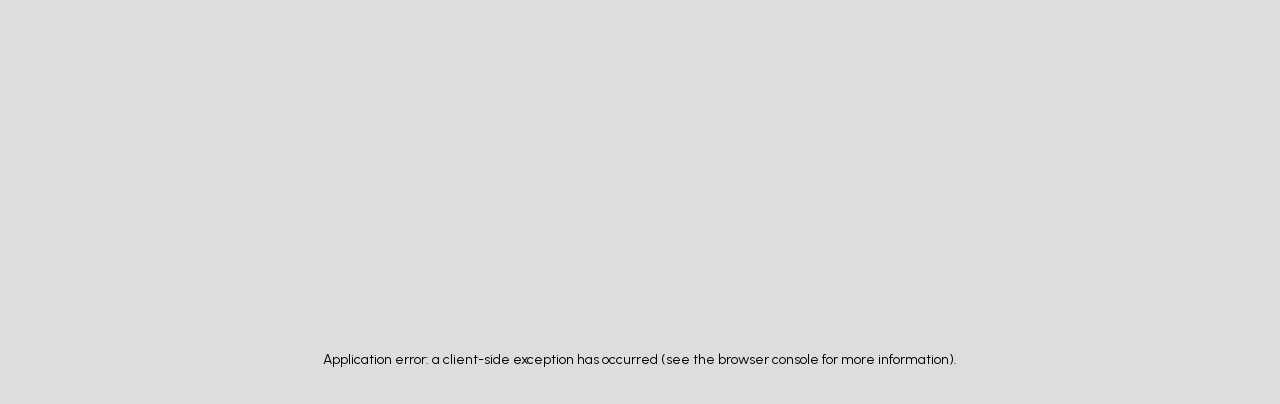

--- FILE ---
content_type: text/html; charset=utf-8
request_url: https://amazonminingwatch.org/en/about
body_size: 14424
content:
<!DOCTYPE html><html lang="en"><head><meta charSet="utf-8"/><meta name="viewport" content="width=device-width, initial-scale=1, maximum-scale=1, user-scalable=no"/><link rel="stylesheet" href="/_next/static/css/0f1fc3bb7b8aa513.css" data-precedence="next"/><link rel="stylesheet" href="/_next/static/css/1ab0575775d8256d.css" data-precedence="next"/><link rel="stylesheet" href="/_next/static/css/897cf3690250da12.css" data-precedence="next"/><link rel="preload" as="script" fetchPriority="low" href="/_next/static/chunks/webpack-503a17623091af6d.js"/><script src="/_next/static/chunks/fd9d1056-b62ecca15b7d761a.js" async=""></script><script src="/_next/static/chunks/117-5047fdc7b7696eb3.js" async=""></script><script src="/_next/static/chunks/main-app-2dcde4753ea0d175.js" async=""></script><script src="/_next/static/chunks/c15bf2b0-19ff368ffb2158b2.js" async=""></script><script src="/_next/static/chunks/192-93e40590ead3ab25.js" async=""></script><script src="/_next/static/chunks/app/%5Blang%5D/layout-02487cc525f26067.js" async=""></script><link rel="preload" href="https://www.googletagmanager.com/gtag/js?id=G-8DFCLVD62S" as="script"/><title>About - Amazon Mining Watch</title><meta name="description" content="A New Platform to Monitor Mining in Amazon Using Artificial Intelligence."/><script src="/_next/static/chunks/polyfills-42372ed130431b0a.js" noModule=""></script><style id="antd-cssinjs" data-rc-order="prepend" data-rc-priority="-1000">:where(.css-t67ilk) a{color:#1677ff;text-decoration:none;background-color:transparent;outline:none;cursor:pointer;transition:color 0.3s;-webkit-text-decoration-skip:objects;}:where(.css-t67ilk) a:hover{color:#69b1ff;}:where(.css-t67ilk) a:active{color:#0958d9;}:where(.css-t67ilk) a:active,:where(.css-t67ilk) a:hover{text-decoration:none;outline:0;}:where(.css-t67ilk) a:focus{text-decoration:none;outline:0;}:where(.css-t67ilk) a[disabled]{color:rgba(0, 0, 0, 0.25);cursor:not-allowed;}:where(.css-t67ilk)[class^="ant-select"],:where(.css-t67ilk)[class*=" ant-select"]{font-family:-apple-system,BlinkMacSystemFont,'Segoe UI',Roboto,'Helvetica Neue',Arial,'Noto Sans',sans-serif,'Apple Color Emoji','Segoe UI Emoji','Segoe UI Symbol','Noto Color Emoji';font-size:14px;box-sizing:border-box;}:where(.css-t67ilk)[class^="ant-select"]::before,:where(.css-t67ilk)[class*=" ant-select"]::before,:where(.css-t67ilk)[class^="ant-select"]::after,:where(.css-t67ilk)[class*=" ant-select"]::after{box-sizing:border-box;}:where(.css-t67ilk)[class^="ant-select"] [class^="ant-select"],:where(.css-t67ilk)[class*=" ant-select"] [class^="ant-select"],:where(.css-t67ilk)[class^="ant-select"] [class*=" ant-select"],:where(.css-t67ilk)[class*=" ant-select"] [class*=" ant-select"]{box-sizing:border-box;}:where(.css-t67ilk)[class^="ant-select"] [class^="ant-select"]::before,:where(.css-t67ilk)[class*=" ant-select"] [class^="ant-select"]::before,:where(.css-t67ilk)[class^="ant-select"] [class*=" ant-select"]::before,:where(.css-t67ilk)[class*=" ant-select"] [class*=" ant-select"]::before,:where(.css-t67ilk)[class^="ant-select"] [class^="ant-select"]::after,:where(.css-t67ilk)[class*=" ant-select"] [class^="ant-select"]::after,:where(.css-t67ilk)[class^="ant-select"] [class*=" ant-select"]::after,:where(.css-t67ilk)[class*=" ant-select"] [class*=" ant-select"]::after{box-sizing:border-box;}:where(.css-t67ilk).ant-select.ant-select-in-form-item{width:100%;}:where(.css-t67ilk).ant-select{box-sizing:border-box;margin:0;padding:0;color:rgba(250, 249, 249, 0.88);font-size:14px;line-height:1.5714285714285714;list-style:none;font-family:-apple-system,BlinkMacSystemFont,'Segoe UI',Roboto,'Helvetica Neue',Arial,'Noto Sans',sans-serif,'Apple Color Emoji','Segoe UI Emoji','Segoe UI Symbol','Noto Color Emoji';position:relative;display:inline-block;cursor:pointer;}:where(.css-t67ilk).ant-select:not(.ant-select-customize-input) .ant-select-selector{position:relative;transition:all 0.2s cubic-bezier(0.645, 0.045, 0.355, 1);}:where(.css-t67ilk).ant-select:not(.ant-select-customize-input) .ant-select-selector input{cursor:pointer;}.ant-select-show-search:where(.css-t67ilk).ant-select:not(.ant-select-customize-input) .ant-select-selector{cursor:text;}.ant-select-show-search:where(.css-t67ilk).ant-select:not(.ant-select-customize-input) .ant-select-selector input{cursor:auto;color:inherit;height:100%;}.ant-select-disabled:where(.css-t67ilk).ant-select:not(.ant-select-customize-input) .ant-select-selector{cursor:not-allowed;}.ant-select-disabled:where(.css-t67ilk).ant-select:not(.ant-select-customize-input) .ant-select-selector input{cursor:not-allowed;}:where(.css-t67ilk).ant-select:not(.ant-select-customize-input) .ant-select-selector .ant-select-selection-search-input{margin:0;padding:0;background:transparent;border:none;outline:none;appearance:none;font-family:inherit;}:where(.css-t67ilk).ant-select:not(.ant-select-customize-input) .ant-select-selector .ant-select-selection-search-input::-webkit-search-cancel-button{display:none;-webkit-appearance:none;}:where(.css-t67ilk).ant-select .ant-select-selection-item{flex:1;font-weight:normal;position:relative;user-select:none;overflow:hidden;white-space:nowrap;text-overflow:ellipsis;}:where(.css-t67ilk).ant-select .ant-select-selection-item >.ant-typography{display:inline;}:where(.css-t67ilk).ant-select .ant-select-selection-placeholder{overflow:hidden;white-space:nowrap;text-overflow:ellipsis;flex:1;color:rgba(255, 255, 255, 0.9);pointer-events:none;}:where(.css-t67ilk).ant-select .ant-select-arrow{display:flex;align-items:center;color:rgba(249, 249, 249, 0.99);font-style:normal;line-height:1;text-align:center;text-transform:none;vertical-align:-0.125em;text-rendering:optimizeLegibility;-webkit-font-smoothing:antialiased;-moz-osx-font-smoothing:grayscale;position:absolute;top:50%;inset-inline-start:auto;inset-inline-end:11px;height:12px;margin-top:-6px;font-size:12px;pointer-events:none;transition:opacity 0.3s ease;}:where(.css-t67ilk).ant-select .ant-select-arrow >*{line-height:1;}:where(.css-t67ilk).ant-select .ant-select-arrow svg{display:inline-block;}:where(.css-t67ilk).ant-select .ant-select-arrow .anticon{vertical-align:top;transition:transform 0.3s;}:where(.css-t67ilk).ant-select .ant-select-arrow .anticon >svg{vertical-align:top;}:where(.css-t67ilk).ant-select .ant-select-arrow .anticon:not(.ant-select-suffix){pointer-events:auto;}.ant-select-disabled :where(.css-t67ilk).ant-select .ant-select-arrow{cursor:not-allowed;}:where(.css-t67ilk).ant-select .ant-select-arrow >*:not(:last-child){margin-inline-end:8px;}:where(.css-t67ilk).ant-select .ant-select-clear{position:absolute;top:50%;inset-inline-start:auto;inset-inline-end:11px;z-index:1;display:inline-block;width:12px;height:12px;margin-top:-6px;color:rgba(249, 249, 249, 0.99);font-size:12px;font-style:normal;line-height:1;text-align:center;text-transform:none;cursor:pointer;opacity:0;transition:color 0.2s ease,opacity 0.3s ease;text-rendering:auto;}:where(.css-t67ilk).ant-select .ant-select-clear:before{display:block;}:where(.css-t67ilk).ant-select .ant-select-clear:hover{color:rgba(244, 236, 236, 0.9);}:where(.css-t67ilk).ant-select:hover .ant-select-clear{opacity:1;}:where(.css-t67ilk).ant-select:hover .ant-select-arrow:not(:last-child){opacity:0;}:where(.css-t67ilk).ant-select-has-feedback .ant-select-clear{inset-inline-end:33px;}:where(.css-t67ilk).ant-select-single{font-size:14px;height:32px;}:where(.css-t67ilk).ant-select-single .ant-select-selector{box-sizing:border-box;margin:0;padding:0;color:rgba(250, 249, 249, 0.88);font-size:14px;line-height:1.5714285714285714;list-style:none;font-family:inherit;display:flex;border-radius:6px;}:where(.css-t67ilk).ant-select-single .ant-select-selector .ant-select-selection-search{position:absolute;top:0;inset-inline-start:11px;inset-inline-end:11px;bottom:0;}:where(.css-t67ilk).ant-select-single .ant-select-selector .ant-select-selection-search-input{width:100%;-webkit-appearance:textfield;}:where(.css-t67ilk).ant-select-single .ant-select-selector .ant-select-selection-item,:where(.css-t67ilk).ant-select-single .ant-select-selector .ant-select-selection-placeholder{padding:0;line-height:30px;transition:all 0.3s,visibility 0s;align-self:center;}:where(.css-t67ilk).ant-select-single .ant-select-selector .ant-select-selection-placeholder{transition:none;pointer-events:none;}:where(.css-t67ilk).ant-select-single .ant-select-selector:after,:where(.css-t67ilk).ant-select-single .ant-select-selector .ant-select-selection-item:empty:after,:where(.css-t67ilk).ant-select-single .ant-select-selector .ant-select-selection-placeholder:empty:after{display:inline-block;width:0;visibility:hidden;content:"\a0";}:where(.css-t67ilk).ant-select-single.ant-select-show-arrow .ant-select-selection-item,:where(.css-t67ilk).ant-select-single.ant-select-show-arrow .ant-select-selection-placeholder{padding-inline-end:18px;}:where(.css-t67ilk).ant-select-single.ant-select-open .ant-select-selection-item{color:rgba(255, 255, 255, 0.9);}:where(.css-t67ilk).ant-select-single:not(.ant-select-customize-input) .ant-select-selector{width:100%;height:100%;padding:0 11px;}:where(.css-t67ilk).ant-select-single:not(.ant-select-customize-input) .ant-select-selector .ant-select-selection-search-input{height:30px;}:where(.css-t67ilk).ant-select-single:not(.ant-select-customize-input) .ant-select-selector:after{line-height:30px;}:where(.css-t67ilk).ant-select-single.ant-select-customize-input .ant-select-selector:after{display:none;}:where(.css-t67ilk).ant-select-single.ant-select-customize-input .ant-select-selector .ant-select-selection-search{position:static;width:100%;}:where(.css-t67ilk).ant-select-single.ant-select-customize-input .ant-select-selector .ant-select-selection-placeholder{position:absolute;inset-inline-start:0;inset-inline-end:0;padding:0 11px;}:where(.css-t67ilk).ant-select-single.ant-select-customize-input .ant-select-selector .ant-select-selection-placeholder:after{display:none;}:where(.css-t67ilk).ant-select-single.ant-select-sm{font-size:14px;height:24px;}:where(.css-t67ilk).ant-select-single.ant-select-sm .ant-select-selector{box-sizing:border-box;margin:0;padding:0;color:rgba(250, 249, 249, 0.88);font-size:14px;line-height:1.5714285714285714;list-style:none;font-family:inherit;display:flex;border-radius:4px;}:where(.css-t67ilk).ant-select-single.ant-select-sm .ant-select-selector .ant-select-selection-search{position:absolute;top:0;inset-inline-start:11px;inset-inline-end:11px;bottom:0;}:where(.css-t67ilk).ant-select-single.ant-select-sm .ant-select-selector .ant-select-selection-search-input{width:100%;-webkit-appearance:textfield;}:where(.css-t67ilk).ant-select-single.ant-select-sm .ant-select-selector .ant-select-selection-item,:where(.css-t67ilk).ant-select-single.ant-select-sm .ant-select-selector .ant-select-selection-placeholder{padding:0;line-height:22px;transition:all 0.3s,visibility 0s;align-self:center;}:where(.css-t67ilk).ant-select-single.ant-select-sm .ant-select-selector .ant-select-selection-placeholder{transition:none;pointer-events:none;}:where(.css-t67ilk).ant-select-single.ant-select-sm .ant-select-selector:after,:where(.css-t67ilk).ant-select-single.ant-select-sm .ant-select-selector .ant-select-selection-item:empty:after,:where(.css-t67ilk).ant-select-single.ant-select-sm .ant-select-selector .ant-select-selection-placeholder:empty:after{display:inline-block;width:0;visibility:hidden;content:"\a0";}:where(.css-t67ilk).ant-select-single.ant-select-sm.ant-select-show-arrow .ant-select-selection-item,:where(.css-t67ilk).ant-select-single.ant-select-sm.ant-select-show-arrow .ant-select-selection-placeholder{padding-inline-end:18px;}:where(.css-t67ilk).ant-select-single.ant-select-sm.ant-select-open .ant-select-selection-item{color:rgba(255, 255, 255, 0.9);}:where(.css-t67ilk).ant-select-single.ant-select-sm:not(.ant-select-customize-input) .ant-select-selector{width:100%;height:100%;padding:0 11px;}:where(.css-t67ilk).ant-select-single.ant-select-sm:not(.ant-select-customize-input) .ant-select-selector .ant-select-selection-search-input{height:22px;}:where(.css-t67ilk).ant-select-single.ant-select-sm:not(.ant-select-customize-input) .ant-select-selector:after{line-height:22px;}:where(.css-t67ilk).ant-select-single.ant-select-sm.ant-select-customize-input .ant-select-selector:after{display:none;}:where(.css-t67ilk).ant-select-single.ant-select-sm.ant-select-customize-input .ant-select-selector .ant-select-selection-search{position:static;width:100%;}:where(.css-t67ilk).ant-select-single.ant-select-sm.ant-select-customize-input .ant-select-selector .ant-select-selection-placeholder{position:absolute;inset-inline-start:0;inset-inline-end:0;padding:0 11px;}:where(.css-t67ilk).ant-select-single.ant-select-sm.ant-select-customize-input .ant-select-selector .ant-select-selection-placeholder:after{display:none;}:where(.css-t67ilk).ant-select-single.ant-select-sm:not(.ant-select-customize-input) .ant-select-selection-search{inset-inline-start:7px;inset-inline-end:7px;}:where(.css-t67ilk).ant-select-single.ant-select-sm:not(.ant-select-customize-input) .ant-select-selector{padding:0 7px;}:where(.css-t67ilk).ant-select-single.ant-select-sm:not(.ant-select-customize-input).ant-select-show-arrow .ant-select-selection-search{inset-inline-end:28px;}:where(.css-t67ilk).ant-select-single.ant-select-sm:not(.ant-select-customize-input).ant-select-show-arrow .ant-select-selection-item,:where(.css-t67ilk).ant-select-single.ant-select-sm:not(.ant-select-customize-input).ant-select-show-arrow .ant-select-selection-placeholder{padding-inline-end:21px;}:where(.css-t67ilk).ant-select-single.ant-select-lg{font-size:16px;height:40px;}:where(.css-t67ilk).ant-select-single.ant-select-lg .ant-select-selector{box-sizing:border-box;margin:0;padding:0;color:rgba(250, 249, 249, 0.88);font-size:16px;line-height:1.5714285714285714;list-style:none;font-family:inherit;display:flex;border-radius:8px;}:where(.css-t67ilk).ant-select-single.ant-select-lg .ant-select-selector .ant-select-selection-search{position:absolute;top:0;inset-inline-start:11px;inset-inline-end:11px;bottom:0;}:where(.css-t67ilk).ant-select-single.ant-select-lg .ant-select-selector .ant-select-selection-search-input{width:100%;-webkit-appearance:textfield;}:where(.css-t67ilk).ant-select-single.ant-select-lg .ant-select-selector .ant-select-selection-item,:where(.css-t67ilk).ant-select-single.ant-select-lg .ant-select-selector .ant-select-selection-placeholder{padding:0;line-height:38px;transition:all 0.3s,visibility 0s;align-self:center;}:where(.css-t67ilk).ant-select-single.ant-select-lg .ant-select-selector .ant-select-selection-placeholder{transition:none;pointer-events:none;}:where(.css-t67ilk).ant-select-single.ant-select-lg .ant-select-selector:after,:where(.css-t67ilk).ant-select-single.ant-select-lg .ant-select-selector .ant-select-selection-item:empty:after,:where(.css-t67ilk).ant-select-single.ant-select-lg .ant-select-selector .ant-select-selection-placeholder:empty:after{display:inline-block;width:0;visibility:hidden;content:"\a0";}:where(.css-t67ilk).ant-select-single.ant-select-lg.ant-select-show-arrow .ant-select-selection-item,:where(.css-t67ilk).ant-select-single.ant-select-lg.ant-select-show-arrow .ant-select-selection-placeholder{padding-inline-end:18px;}:where(.css-t67ilk).ant-select-single.ant-select-lg.ant-select-open .ant-select-selection-item{color:rgba(255, 255, 255, 0.9);}:where(.css-t67ilk).ant-select-single.ant-select-lg:not(.ant-select-customize-input) .ant-select-selector{width:100%;height:100%;padding:0 11px;}:where(.css-t67ilk).ant-select-single.ant-select-lg:not(.ant-select-customize-input) .ant-select-selector .ant-select-selection-search-input{height:38px;}:where(.css-t67ilk).ant-select-single.ant-select-lg:not(.ant-select-customize-input) .ant-select-selector:after{line-height:38px;}:where(.css-t67ilk).ant-select-single.ant-select-lg.ant-select-customize-input .ant-select-selector:after{display:none;}:where(.css-t67ilk).ant-select-single.ant-select-lg.ant-select-customize-input .ant-select-selector .ant-select-selection-search{position:static;width:100%;}:where(.css-t67ilk).ant-select-single.ant-select-lg.ant-select-customize-input .ant-select-selector .ant-select-selection-placeholder{position:absolute;inset-inline-start:0;inset-inline-end:0;padding:0 11px;}:where(.css-t67ilk).ant-select-single.ant-select-lg.ant-select-customize-input .ant-select-selector .ant-select-selection-placeholder:after{display:none;}:where(.css-t67ilk).ant-select-multiple .ant-select-selection-overflow{position:relative;display:flex;flex:auto;flex-wrap:wrap;max-width:100%;}:where(.css-t67ilk).ant-select-multiple .ant-select-selection-overflow-item{flex:none;align-self:center;max-width:100%;display:inline-flex;}:where(.css-t67ilk).ant-select-multiple .ant-select-selector{display:flex;flex-wrap:wrap;align-items:center;height:100%;padding-inline:4px;padding-block:1px;border-radius:6px;}.ant-select-disabled:where(.css-t67ilk).ant-select-multiple .ant-select-selector{background:rgba(0, 0, 0, 0.04);cursor:not-allowed;}:where(.css-t67ilk).ant-select-multiple .ant-select-selector:after{display:inline-block;width:0;margin:2px 0;line-height:24px;visibility:hidden;content:"\a0";}:where(.css-t67ilk).ant-select-multiple .ant-select-selection-item{display:flex;align-self:center;flex:none;box-sizing:border-box;max-width:100%;height:24px;margin-top:2px;margin-bottom:2px;line-height:22px;border-radius:4px;cursor:default;transition:font-size 0.3s,line-height 0.3s,height 0.3s;margin-inline-end:4px;padding-inline-start:8px;padding-inline-end:4px;}.ant-select-disabled:where(.css-t67ilk).ant-select-multiple .ant-select-selection-item{color:rgba(239, 233, 233, 0.25);border-color:transparent;cursor:not-allowed;}:where(.css-t67ilk).ant-select-multiple .ant-select-selection-item-content{display:inline-block;margin-inline-end:4px;overflow:hidden;white-space:pre;text-overflow:ellipsis;}:where(.css-t67ilk).ant-select-multiple .ant-select-selection-item-remove{display:inline-flex;align-items:center;color:rgb(255,255,255);font-style:normal;line-height:inherit;text-align:center;text-transform:none;vertical-align:-0.125em;text-rendering:optimizeLegibility;-webkit-font-smoothing:antialiased;-moz-osx-font-smoothing:grayscale;font-weight:bold;font-size:10px;cursor:pointer;}:where(.css-t67ilk).ant-select-multiple .ant-select-selection-item-remove >*{line-height:1;}:where(.css-t67ilk).ant-select-multiple .ant-select-selection-item-remove svg{display:inline-block;}:where(.css-t67ilk).ant-select-multiple .ant-select-selection-item-remove >.anticon{vertical-align:-0.2em;}:where(.css-t67ilk).ant-select-multiple .ant-select-selection-item-remove:hover{color:rgba(250, 246, 246, 0.88);}:where(.css-t67ilk).ant-select-multiple .ant-select-selection-overflow-item+.ant-select-selection-overflow-item .ant-select-selection-search{margin-inline-start:0;}:where(.css-t67ilk).ant-select-multiple .ant-select-selection-overflow-item-suffix{height:100%;}:where(.css-t67ilk).ant-select-multiple .ant-select-selection-search{display:inline-flex;position:relative;max-width:100%;margin-inline-start:8px;}:where(.css-t67ilk).ant-select-multiple .ant-select-selection-search-input,:where(.css-t67ilk).ant-select-multiple .ant-select-selection-search-mirror{height:24px;font-family:-apple-system,BlinkMacSystemFont,'Segoe UI',Roboto,'Helvetica Neue',Arial,'Noto Sans',sans-serif,'Apple Color Emoji','Segoe UI Emoji','Segoe UI Symbol','Noto Color Emoji';line-height:24px;transition:all 0.3s;}:where(.css-t67ilk).ant-select-multiple .ant-select-selection-search-input{width:100%;min-width:4.1px;}:where(.css-t67ilk).ant-select-multiple .ant-select-selection-search-mirror{position:absolute;top:0;inset-inline-start:0;inset-inline-end:auto;z-index:999;white-space:pre;visibility:hidden;}:where(.css-t67ilk).ant-select-multiple .ant-select-selection-placeholder{position:absolute;top:50%;inset-inline-start:11px;inset-inline-end:11px;transform:translateY(-50%);transition:all 0.3s;}:where(.css-t67ilk).ant-select-multiple{font-size:14px;}.ant-select-show-search:where(.css-t67ilk).ant-select-multiple .ant-select-selector{cursor:text;}:where(.css-t67ilk).ant-select-multiple.ant-select-show-arrow .ant-select-selector,:where(.css-t67ilk).ant-select-multiple.ant-select-allow-clear .ant-select-selector{padding-inline-end:24px;}:where(.css-t67ilk).ant-select-multiple.ant-select-sm .ant-select-selection-overflow{position:relative;display:flex;flex:auto;flex-wrap:wrap;max-width:100%;}:where(.css-t67ilk).ant-select-multiple.ant-select-sm .ant-select-selection-overflow-item{flex:none;align-self:center;max-width:100%;display:inline-flex;}:where(.css-t67ilk).ant-select-multiple.ant-select-sm .ant-select-selector{display:flex;flex-wrap:wrap;align-items:center;height:100%;padding-inline:4px;padding-block:1px;border-radius:4px;}.ant-select-disabled:where(.css-t67ilk).ant-select-multiple.ant-select-sm .ant-select-selector{background:rgba(0, 0, 0, 0.04);cursor:not-allowed;}:where(.css-t67ilk).ant-select-multiple.ant-select-sm .ant-select-selector:after{display:inline-block;width:0;margin:2px 0;line-height:16px;visibility:hidden;content:"\a0";}:where(.css-t67ilk).ant-select-multiple.ant-select-sm .ant-select-selection-item{display:flex;align-self:center;flex:none;box-sizing:border-box;max-width:100%;height:16px;margin-top:2px;margin-bottom:2px;line-height:14px;border-radius:2px;cursor:default;transition:font-size 0.3s,line-height 0.3s,height 0.3s;margin-inline-end:4px;padding-inline-start:8px;padding-inline-end:4px;}.ant-select-disabled:where(.css-t67ilk).ant-select-multiple.ant-select-sm .ant-select-selection-item{color:rgba(239, 233, 233, 0.25);border-color:transparent;cursor:not-allowed;}:where(.css-t67ilk).ant-select-multiple.ant-select-sm .ant-select-selection-item-content{display:inline-block;margin-inline-end:4px;overflow:hidden;white-space:pre;text-overflow:ellipsis;}:where(.css-t67ilk).ant-select-multiple.ant-select-sm .ant-select-selection-item-remove{display:inline-flex;align-items:center;color:rgb(255,255,255);font-style:normal;line-height:inherit;text-align:center;text-transform:none;vertical-align:-0.125em;text-rendering:optimizeLegibility;-webkit-font-smoothing:antialiased;-moz-osx-font-smoothing:grayscale;font-weight:bold;font-size:10px;cursor:pointer;}:where(.css-t67ilk).ant-select-multiple.ant-select-sm .ant-select-selection-item-remove >*{line-height:1;}:where(.css-t67ilk).ant-select-multiple.ant-select-sm .ant-select-selection-item-remove svg{display:inline-block;}:where(.css-t67ilk).ant-select-multiple.ant-select-sm .ant-select-selection-item-remove >.anticon{vertical-align:-0.2em;}:where(.css-t67ilk).ant-select-multiple.ant-select-sm .ant-select-selection-item-remove:hover{color:rgba(250, 246, 246, 0.88);}:where(.css-t67ilk).ant-select-multiple.ant-select-sm .ant-select-selection-overflow-item+.ant-select-selection-overflow-item .ant-select-selection-search{margin-inline-start:0;}:where(.css-t67ilk).ant-select-multiple.ant-select-sm .ant-select-selection-overflow-item-suffix{height:100%;}:where(.css-t67ilk).ant-select-multiple.ant-select-sm .ant-select-selection-search{display:inline-flex;position:relative;max-width:100%;margin-inline-start:8px;}:where(.css-t67ilk).ant-select-multiple.ant-select-sm .ant-select-selection-search-input,:where(.css-t67ilk).ant-select-multiple.ant-select-sm .ant-select-selection-search-mirror{height:16px;font-family:-apple-system,BlinkMacSystemFont,'Segoe UI',Roboto,'Helvetica Neue',Arial,'Noto Sans',sans-serif,'Apple Color Emoji','Segoe UI Emoji','Segoe UI Symbol','Noto Color Emoji';line-height:16px;transition:all 0.3s;}:where(.css-t67ilk).ant-select-multiple.ant-select-sm .ant-select-selection-search-input{width:100%;min-width:4.1px;}:where(.css-t67ilk).ant-select-multiple.ant-select-sm .ant-select-selection-search-mirror{position:absolute;top:0;inset-inline-start:0;inset-inline-end:auto;z-index:999;white-space:pre;visibility:hidden;}:where(.css-t67ilk).ant-select-multiple.ant-select-sm .ant-select-selection-placeholder{position:absolute;top:50%;inset-inline-start:11px;inset-inline-end:11px;transform:translateY(-50%);transition:all 0.3s;}:where(.css-t67ilk).ant-select-multiple.ant-select-sm{font-size:14px;}.ant-select-show-search:where(.css-t67ilk).ant-select-multiple.ant-select-sm .ant-select-selector{cursor:text;}:where(.css-t67ilk).ant-select-multiple.ant-select-sm.ant-select-show-arrow .ant-select-selector,:where(.css-t67ilk).ant-select-multiple.ant-select-sm.ant-select-allow-clear .ant-select-selector{padding-inline-end:24px;}:where(.css-t67ilk).ant-select-multiple.ant-select-sm .ant-select-selection-placeholder{inset-inline:7px;}:where(.css-t67ilk).ant-select-multiple.ant-select-sm .ant-select-selection-search{margin-inline-start:2px;}:where(.css-t67ilk).ant-select-multiple.ant-select-lg .ant-select-selection-overflow{position:relative;display:flex;flex:auto;flex-wrap:wrap;max-width:100%;}:where(.css-t67ilk).ant-select-multiple.ant-select-lg .ant-select-selection-overflow-item{flex:none;align-self:center;max-width:100%;display:inline-flex;}:where(.css-t67ilk).ant-select-multiple.ant-select-lg .ant-select-selector{display:flex;flex-wrap:wrap;align-items:center;height:100%;padding-inline:4px;padding-block:1px;border-radius:8px;}.ant-select-disabled:where(.css-t67ilk).ant-select-multiple.ant-select-lg .ant-select-selector{background:rgba(0, 0, 0, 0.04);cursor:not-allowed;}:where(.css-t67ilk).ant-select-multiple.ant-select-lg .ant-select-selector:after{display:inline-block;width:0;margin:2px 0;line-height:32px;visibility:hidden;content:"\a0";}:where(.css-t67ilk).ant-select-multiple.ant-select-lg .ant-select-selection-item{display:flex;align-self:center;flex:none;box-sizing:border-box;max-width:100%;height:32px;margin-top:2px;margin-bottom:2px;line-height:30px;border-radius:6px;cursor:default;transition:font-size 0.3s,line-height 0.3s,height 0.3s;margin-inline-end:4px;padding-inline-start:8px;padding-inline-end:4px;}.ant-select-disabled:where(.css-t67ilk).ant-select-multiple.ant-select-lg .ant-select-selection-item{color:rgba(239, 233, 233, 0.25);border-color:transparent;cursor:not-allowed;}:where(.css-t67ilk).ant-select-multiple.ant-select-lg .ant-select-selection-item-content{display:inline-block;margin-inline-end:4px;overflow:hidden;white-space:pre;text-overflow:ellipsis;}:where(.css-t67ilk).ant-select-multiple.ant-select-lg .ant-select-selection-item-remove{display:inline-flex;align-items:center;color:rgb(255,255,255);font-style:normal;line-height:inherit;text-align:center;text-transform:none;vertical-align:-0.125em;text-rendering:optimizeLegibility;-webkit-font-smoothing:antialiased;-moz-osx-font-smoothing:grayscale;font-weight:bold;font-size:10px;cursor:pointer;}:where(.css-t67ilk).ant-select-multiple.ant-select-lg .ant-select-selection-item-remove >*{line-height:1;}:where(.css-t67ilk).ant-select-multiple.ant-select-lg .ant-select-selection-item-remove svg{display:inline-block;}:where(.css-t67ilk).ant-select-multiple.ant-select-lg .ant-select-selection-item-remove >.anticon{vertical-align:-0.2em;}:where(.css-t67ilk).ant-select-multiple.ant-select-lg .ant-select-selection-item-remove:hover{color:rgba(250, 246, 246, 0.88);}:where(.css-t67ilk).ant-select-multiple.ant-select-lg .ant-select-selection-overflow-item+.ant-select-selection-overflow-item .ant-select-selection-search{margin-inline-start:0;}:where(.css-t67ilk).ant-select-multiple.ant-select-lg .ant-select-selection-overflow-item-suffix{height:100%;}:where(.css-t67ilk).ant-select-multiple.ant-select-lg .ant-select-selection-search{display:inline-flex;position:relative;max-width:100%;margin-inline-start:8px;}:where(.css-t67ilk).ant-select-multiple.ant-select-lg .ant-select-selection-search-input,:where(.css-t67ilk).ant-select-multiple.ant-select-lg .ant-select-selection-search-mirror{height:32px;font-family:-apple-system,BlinkMacSystemFont,'Segoe UI',Roboto,'Helvetica Neue',Arial,'Noto Sans',sans-serif,'Apple Color Emoji','Segoe UI Emoji','Segoe UI Symbol','Noto Color Emoji';line-height:32px;transition:all 0.3s;}:where(.css-t67ilk).ant-select-multiple.ant-select-lg .ant-select-selection-search-input{width:100%;min-width:4.1px;}:where(.css-t67ilk).ant-select-multiple.ant-select-lg .ant-select-selection-search-mirror{position:absolute;top:0;inset-inline-start:0;inset-inline-end:auto;z-index:999;white-space:pre;visibility:hidden;}:where(.css-t67ilk).ant-select-multiple.ant-select-lg .ant-select-selection-placeholder{position:absolute;top:50%;inset-inline-start:11px;inset-inline-end:11px;transform:translateY(-50%);transition:all 0.3s;}:where(.css-t67ilk).ant-select-multiple.ant-select-lg{font-size:16px;}.ant-select-show-search:where(.css-t67ilk).ant-select-multiple.ant-select-lg .ant-select-selector{cursor:text;}:where(.css-t67ilk).ant-select-multiple.ant-select-lg.ant-select-show-arrow .ant-select-selector,:where(.css-t67ilk).ant-select-multiple.ant-select-lg.ant-select-allow-clear .ant-select-selector{padding-inline-end:24px;}:where(.css-t67ilk).ant-select-dropdown{box-sizing:border-box;margin:0;padding:4px;color:rgba(250, 249, 249, 0.88);font-size:14px;line-height:1.5714285714285714;list-style:none;font-family:-apple-system,BlinkMacSystemFont,'Segoe UI',Roboto,'Helvetica Neue',Arial,'Noto Sans',sans-serif,'Apple Color Emoji','Segoe UI Emoji','Segoe UI Symbol','Noto Color Emoji';position:absolute;top:-9999px;z-index:1050;overflow:hidden;font-variant:initial;background-color:rgb(11, 95, 58);border-radius:8px;outline:none;box-shadow:0 6px 16px 0 rgba(0, 0, 0, 0.08),0 3px 6px -4px rgba(0, 0, 0, 0.12),0 9px 28px 8px rgba(0, 0, 0, 0.05);}:where(.css-t67ilk).ant-select-dropdown.ant-slide-up-enter.ant-slide-up-enter-active.ant-select-dropdown-placement-bottomLeft,:where(.css-t67ilk).ant-select-dropdown.ant-slide-up-appear.ant-slide-up-appear-active.ant-select-dropdown-placement-bottomLeft{animation-name:css-t67ilk-antSlideUpIn;}:where(.css-t67ilk).ant-select-dropdown.ant-slide-up-enter.ant-slide-up-enter-active.ant-select-dropdown-placement-topLeft,:where(.css-t67ilk).ant-select-dropdown.ant-slide-up-appear.ant-slide-up-appear-active.ant-select-dropdown-placement-topLeft,:where(.css-t67ilk).ant-select-dropdown.ant-slide-up-enter.ant-slide-up-enter-active.ant-select-dropdown-placement-topRight,:where(.css-t67ilk).ant-select-dropdown.ant-slide-up-appear.ant-slide-up-appear-active.ant-select-dropdown-placement-topRight{animation-name:css-t67ilk-antSlideDownIn;}:where(.css-t67ilk).ant-select-dropdown.ant-slide-up-leave.ant-slide-up-leave-active.ant-select-dropdown-placement-bottomLeft{animation-name:css-t67ilk-antSlideUpOut;}:where(.css-t67ilk).ant-select-dropdown.ant-slide-up-leave.ant-slide-up-leave-active.ant-select-dropdown-placement-topLeft,:where(.css-t67ilk).ant-select-dropdown.ant-slide-up-leave.ant-slide-up-leave-active.ant-select-dropdown-placement-topRight{animation-name:css-t67ilk-antSlideDownOut;}:where(.css-t67ilk).ant-select-dropdown-hidden{display:none;}:where(.css-t67ilk).ant-select-dropdown .ant-select-item{position:relative;display:block;min-height:32px;padding:5px 12px;color:rgba(250, 249, 249, 0.88);font-weight:normal;font-size:14px;line-height:1.5714285714285714;box-sizing:border-box;cursor:pointer;transition:background 0.3s ease;border-radius:4px;}:where(.css-t67ilk).ant-select-dropdown .ant-select-item-group{color:rgba(255, 253, 253, 0.45);font-size:12px;cursor:default;}:where(.css-t67ilk).ant-select-dropdown .ant-select-item-option{display:flex;}:where(.css-t67ilk).ant-select-dropdown .ant-select-item-option-content{flex:auto;overflow:hidden;white-space:nowrap;text-overflow:ellipsis;}:where(.css-t67ilk).ant-select-dropdown .ant-select-item-option-state{flex:none;display:flex;align-items:center;}:where(.css-t67ilk).ant-select-dropdown .ant-select-item-option-active:not(.ant-select-item-option-disabled){background-color:rgba(0, 0, 0, 0.04);}:where(.css-t67ilk).ant-select-dropdown .ant-select-item-option-selected:not(.ant-select-item-option-disabled){color:rgba(242, 236, 236, 0.88);font-weight:600;background-color:rgb(76, 97, 77);}:where(.css-t67ilk).ant-select-dropdown .ant-select-item-option-selected:not(.ant-select-item-option-disabled) .ant-select-item-option-state{color:rgb(242, 237, 237);}:where(.css-t67ilk).ant-select-dropdown .ant-select-item-option-selected:not(.ant-select-item-option-disabled):has(+ .ant-select-item-option-selected:not(.ant-select-item-option-disabled)){border-end-start-radius:0;border-end-end-radius:0;}:where(.css-t67ilk).ant-select-dropdown .ant-select-item-option-selected:not(.ant-select-item-option-disabled):has(+ .ant-select-item-option-selected:not(.ant-select-item-option-disabled))+.ant-select-item-option-selected:not(.ant-select-item-option-disabled){border-start-start-radius:0;border-start-end-radius:0;}:where(.css-t67ilk).ant-select-dropdown .ant-select-item-option-disabled{color:rgba(239, 233, 233, 0.25);cursor:not-allowed;}:where(.css-t67ilk).ant-select-dropdown .ant-select-item-option-disabled.ant-select-item-option-selected{background-color:rgba(0, 0, 0, 0.04);}:where(.css-t67ilk).ant-select-dropdown .ant-select-item-option-grouped{padding-inline-start:24px;}:where(.css-t67ilk).ant-select-dropdown .ant-select-item-empty{position:relative;display:block;min-height:32px;padding:5px 12px;color:rgba(239, 233, 233, 0.25);font-weight:normal;font-size:14px;line-height:1.5714285714285714;box-sizing:border-box;}:where(.css-t67ilk).ant-select-dropdown-rtl{direction:rtl;}:where(.css-t67ilk).ant-slide-up-enter,:where(.css-t67ilk).ant-slide-up-appear{animation-duration:0.2s;animation-fill-mode:both;animation-play-state:paused;}:where(.css-t67ilk).ant-slide-up-leave{animation-duration:0.2s;animation-fill-mode:both;animation-play-state:paused;}:where(.css-t67ilk).ant-slide-up-enter.ant-slide-up-enter-active,:where(.css-t67ilk).ant-slide-up-appear.ant-slide-up-appear-active{animation-name:css-t67ilk-antSlideUpIn;animation-play-state:running;}:where(.css-t67ilk).ant-slide-up-leave.ant-slide-up-leave-active{animation-name:css-t67ilk-antSlideUpOut;animation-play-state:running;pointer-events:none;}:where(.css-t67ilk).ant-slide-up-enter,:where(.css-t67ilk).ant-slide-up-appear{transform:scale(0);transform-origin:0% 0%;opacity:0;animation-timing-function:cubic-bezier(0.23, 1, 0.32, 1);}:where(.css-t67ilk).ant-slide-up-enter-prepare,:where(.css-t67ilk).ant-slide-up-appear-prepare{transform:scale(1);}:where(.css-t67ilk).ant-slide-up-leave{animation-timing-function:cubic-bezier(0.755, 0.05, 0.855, 0.06);}:where(.css-t67ilk).ant-slide-down-enter,:where(.css-t67ilk).ant-slide-down-appear{animation-duration:0.2s;animation-fill-mode:both;animation-play-state:paused;}:where(.css-t67ilk).ant-slide-down-leave{animation-duration:0.2s;animation-fill-mode:both;animation-play-state:paused;}:where(.css-t67ilk).ant-slide-down-enter.ant-slide-down-enter-active,:where(.css-t67ilk).ant-slide-down-appear.ant-slide-down-appear-active{animation-name:css-t67ilk-antSlideDownIn;animation-play-state:running;}:where(.css-t67ilk).ant-slide-down-leave.ant-slide-down-leave-active{animation-name:css-t67ilk-antSlideDownOut;animation-play-state:running;pointer-events:none;}:where(.css-t67ilk).ant-slide-down-enter,:where(.css-t67ilk).ant-slide-down-appear{transform:scale(0);transform-origin:0% 0%;opacity:0;animation-timing-function:cubic-bezier(0.23, 1, 0.32, 1);}:where(.css-t67ilk).ant-slide-down-enter-prepare,:where(.css-t67ilk).ant-slide-down-appear-prepare{transform:scale(1);}:where(.css-t67ilk).ant-slide-down-leave{animation-timing-function:cubic-bezier(0.755, 0.05, 0.855, 0.06);}:where(.css-t67ilk).ant-move-up-enter,:where(.css-t67ilk).ant-move-up-appear{animation-duration:0.2s;animation-fill-mode:both;animation-play-state:paused;}:where(.css-t67ilk).ant-move-up-leave{animation-duration:0.2s;animation-fill-mode:both;animation-play-state:paused;}:where(.css-t67ilk).ant-move-up-enter.ant-move-up-enter-active,:where(.css-t67ilk).ant-move-up-appear.ant-move-up-appear-active{animation-name:css-t67ilk-antMoveUpIn;animation-play-state:running;}:where(.css-t67ilk).ant-move-up-leave.ant-move-up-leave-active{animation-name:css-t67ilk-antMoveUpOut;animation-play-state:running;pointer-events:none;}:where(.css-t67ilk).ant-move-up-enter,:where(.css-t67ilk).ant-move-up-appear{opacity:0;animation-timing-function:cubic-bezier(0.08, 0.82, 0.17, 1);}:where(.css-t67ilk).ant-move-up-leave{animation-timing-function:cubic-bezier(0.78, 0.14, 0.15, 0.86);}:where(.css-t67ilk).ant-move-down-enter,:where(.css-t67ilk).ant-move-down-appear{animation-duration:0.2s;animation-fill-mode:both;animation-play-state:paused;}:where(.css-t67ilk).ant-move-down-leave{animation-duration:0.2s;animation-fill-mode:both;animation-play-state:paused;}:where(.css-t67ilk).ant-move-down-enter.ant-move-down-enter-active,:where(.css-t67ilk).ant-move-down-appear.ant-move-down-appear-active{animation-name:css-t67ilk-antMoveDownIn;animation-play-state:running;}:where(.css-t67ilk).ant-move-down-leave.ant-move-down-leave-active{animation-name:css-t67ilk-antMoveDownOut;animation-play-state:running;pointer-events:none;}:where(.css-t67ilk).ant-move-down-enter,:where(.css-t67ilk).ant-move-down-appear{opacity:0;animation-timing-function:cubic-bezier(0.08, 0.82, 0.17, 1);}:where(.css-t67ilk).ant-move-down-leave{animation-timing-function:cubic-bezier(0.78, 0.14, 0.15, 0.86);}:where(.css-t67ilk).ant-select-rtl{direction:rtl;}:where(.css-t67ilk).ant-select-compact-item:not(.ant-select-compact-last-item){margin-inline-end:-1px;}:where(.css-t67ilk).ant-select-compact-item:hover>*,:where(.css-t67ilk).ant-select-compact-item:active>*{z-index:2;}:where(.css-t67ilk).ant-select-compact-item.ant-select-focused{z-index:2;}:where(.css-t67ilk).ant-select-compact-item[disabled]>*{z-index:0;}:where(.css-t67ilk).ant-select-compact-item:not(.ant-select-compact-first-item):not(.ant-select-compact-last-item)>.ant-select-selector{border-radius:0;}:where(.css-t67ilk).ant-select-compact-item:not(.ant-select-compact-last-item).ant-select-compact-first-item>.ant-select-selector,:where(.css-t67ilk).ant-select-compact-item:not(.ant-select-compact-last-item).ant-select-compact-first-item.ant-select-sm>.ant-select-selector,:where(.css-t67ilk).ant-select-compact-item:not(.ant-select-compact-last-item).ant-select-compact-first-item.ant-select-lg>.ant-select-selector{border-start-end-radius:0;border-end-end-radius:0;}:where(.css-t67ilk).ant-select-compact-item:not(.ant-select-compact-first-item).ant-select-compact-last-item>.ant-select-selector,:where(.css-t67ilk).ant-select-compact-item:not(.ant-select-compact-first-item).ant-select-compact-last-item.ant-select-sm>.ant-select-selector,:where(.css-t67ilk).ant-select-compact-item:not(.ant-select-compact-first-item).ant-select-compact-last-item.ant-select-lg>.ant-select-selector{border-start-start-radius:0;border-end-start-radius:0;}:where(.css-t67ilk).ant-select-outlined:not(.ant-select-customize-input) .ant-select-selector{border:1px solid rgb(6, 89, 36);background:rgb(11, 95, 58);}:where(.css-t67ilk).ant-select-outlined:not(.ant-select-disabled):not(.ant-select-customize-input):not(.ant-pagination-size-changer):hover .ant-select-selector{border-color:#4096ff;}.ant-select-focused:where(.css-t67ilk).ant-select-outlined:not(.ant-select-disabled):not(.ant-select-customize-input):not(.ant-pagination-size-changer) .ant-select-selector{border-color:rgb(242, 237, 237);box-shadow:0 0 0 2px rgba(5, 145, 255, 0.1);outline:0;}:where(.css-t67ilk).ant-select-outlined.ant-select-status-error:not(.ant-select-customize-input) .ant-select-selector{border:1px solid #ff4d4f;background:rgb(11, 95, 58);}:where(.css-t67ilk).ant-select-outlined.ant-select-status-error:not(.ant-select-disabled):not(.ant-select-customize-input):not(.ant-pagination-size-changer):hover .ant-select-selector{border-color:#ff7875;}.ant-select-focused:where(.css-t67ilk).ant-select-outlined.ant-select-status-error:not(.ant-select-disabled):not(.ant-select-customize-input):not(.ant-pagination-size-changer) .ant-select-selector{border-color:#ff4d4f;box-shadow:0 0 0 2px rgba(255, 38, 5, 0.06);outline:0;}:where(.css-t67ilk).ant-select-outlined.ant-select-status-warning:not(.ant-select-customize-input) .ant-select-selector{border:1px solid #faad14;background:rgb(11, 95, 58);}:where(.css-t67ilk).ant-select-outlined.ant-select-status-warning:not(.ant-select-disabled):not(.ant-select-customize-input):not(.ant-pagination-size-changer):hover .ant-select-selector{border-color:#ffd666;}.ant-select-focused:where(.css-t67ilk).ant-select-outlined.ant-select-status-warning:not(.ant-select-disabled):not(.ant-select-customize-input):not(.ant-pagination-size-changer) .ant-select-selector{border-color:#faad14;box-shadow:0 0 0 2px rgba(255, 215, 5, 0.1);outline:0;}:where(.css-t67ilk).ant-select-outlined.ant-select-disabled:not(.ant-select-customize-input) .ant-select-selector{background:rgba(0, 0, 0, 0.04);color:rgba(239, 233, 233, 0.25);}:where(.css-t67ilk).ant-select-outlined.ant-select-multiple .ant-select-selection-item{background:rgba(241, 228, 228, 0.06);border:1px solid transparent;}:where(.css-t67ilk).ant-select-filled:not(.ant-select-customize-input) .ant-select-selector{background:rgba(242, 234, 234, 0.04);border:1px solid transparent;color:rgba(250, 249, 249, 0.88);}:where(.css-t67ilk).ant-select-filled:not(.ant-select-disabled):not(.ant-select-customize-input):not(.ant-pagination-size-changer):hover .ant-select-selector{background:rgba(241, 228, 228, 0.06);}.ant-select-focused:where(.css-t67ilk).ant-select-filled:not(.ant-select-disabled):not(.ant-select-customize-input):not(.ant-pagination-size-changer) .ant-select-selector{background:rgb(11, 95, 58);border-color:rgb(242, 237, 237);outline:0;}:where(.css-t67ilk).ant-select-filled.ant-select-status-error:not(.ant-select-customize-input) .ant-select-selector{background:#fff2f0;border:1px solid transparent;color:#ff4d4f;}:where(.css-t67ilk).ant-select-filled.ant-select-status-error:not(.ant-select-disabled):not(.ant-select-customize-input):not(.ant-pagination-size-changer):hover .ant-select-selector{background:#fff1f0;}.ant-select-focused:where(.css-t67ilk).ant-select-filled.ant-select-status-error:not(.ant-select-disabled):not(.ant-select-customize-input):not(.ant-pagination-size-changer) .ant-select-selector{background:rgb(11, 95, 58);border-color:#ff4d4f;outline:0;}:where(.css-t67ilk).ant-select-filled.ant-select-status-warning:not(.ant-select-customize-input) .ant-select-selector{background:#fffbe6;border:1px solid transparent;color:#faad14;}:where(.css-t67ilk).ant-select-filled.ant-select-status-warning:not(.ant-select-disabled):not(.ant-select-customize-input):not(.ant-pagination-size-changer):hover .ant-select-selector{background:#fff1b8;}.ant-select-focused:where(.css-t67ilk).ant-select-filled.ant-select-status-warning:not(.ant-select-disabled):not(.ant-select-customize-input):not(.ant-pagination-size-changer) .ant-select-selector{background:rgb(11, 95, 58);border-color:#faad14;outline:0;}:where(.css-t67ilk).ant-select-filled.ant-select-disabled:not(.ant-select-customize-input) .ant-select-selector{border-color:rgb(6, 89, 36);background:rgba(0, 0, 0, 0.04);color:rgba(239, 233, 233, 0.25);}:where(.css-t67ilk).ant-select-filled.ant-select-multiple .ant-select-selection-item{background:rgb(11, 95, 58);border:1px solid rgba(5, 5, 5, 0.06);}:where(.css-t67ilk).ant-select-borderless .ant-select-selector{background:transparent;border-color:transparent;}:where(.css-t67ilk).ant-select-borderless.ant-select-disabled:not(.ant-select-customize-input) .ant-select-selector{color:rgba(239, 233, 233, 0.25);}:where(.css-t67ilk).ant-select-borderless.ant-select-multiple .ant-select-selection-item{background:rgba(241, 228, 228, 0.06);border:1px solid transparent;}@keyframes css-t67ilk-antSlideUpIn{0%{transform:scaleY(0.8);transform-origin:0% 0%;opacity:0;}100%{transform:scaleY(1);transform-origin:0% 0%;opacity:1;}}@keyframes css-t67ilk-antSlideDownIn{0%{transform:scaleY(0.8);transform-origin:100% 100%;opacity:0;}100%{transform:scaleY(1);transform-origin:100% 100%;opacity:1;}}@keyframes css-t67ilk-antSlideUpOut{0%{transform:scaleY(1);transform-origin:0% 0%;opacity:1;}100%{transform:scaleY(0.8);transform-origin:0% 0%;opacity:0;}}@keyframes css-t67ilk-antSlideDownOut{0%{transform:scaleY(1);transform-origin:100% 100%;opacity:1;}100%{transform:scaleY(0.8);transform-origin:100% 100%;opacity:0;}}@keyframes css-t67ilk-antMoveUpIn{0%{transform:translate3d(0, -100%, 0);transform-origin:0 0;opacity:0;}100%{transform:translate3d(0, 0, 0);transform-origin:0 0;opacity:1;}}@keyframes css-t67ilk-antMoveUpOut{0%{transform:translate3d(0, 0, 0);transform-origin:0 0;opacity:1;}100%{transform:translate3d(0, -100%, 0);transform-origin:0 0;opacity:0;}}@keyframes css-t67ilk-antMoveDownIn{0%{transform:translate3d(0, 100%, 0);transform-origin:0 0;opacity:0;}100%{transform:translate3d(0, 0, 0);transform-origin:0 0;opacity:1;}}@keyframes css-t67ilk-antMoveDownOut{0%{transform:translate3d(0, 0, 0);transform-origin:0 0;opacity:1;}100%{transform:translate3d(0, 100%, 0);transform-origin:0 0;opacity:0;}}:where(.css-1drr2mu) a{color:#1677ff;text-decoration:none;background-color:transparent;outline:none;cursor:pointer;transition:color 0.3s;-webkit-text-decoration-skip:objects;}:where(.css-1drr2mu) a:hover{color:#69b1ff;}:where(.css-1drr2mu) a:active{color:#0958d9;}:where(.css-1drr2mu) a:active,:where(.css-1drr2mu) a:hover{text-decoration:none;outline:0;}:where(.css-1drr2mu) a:focus{text-decoration:none;outline:0;}:where(.css-1drr2mu) a[disabled]{color:rgba(0, 0, 0, 0.25);cursor:not-allowed;}:where(.css-1drr2mu)[class^="ant-radio"],:where(.css-1drr2mu)[class*=" ant-radio"]{font-family:-apple-system,BlinkMacSystemFont,'Segoe UI',Roboto,'Helvetica Neue',Arial,'Noto Sans',sans-serif,'Apple Color Emoji','Segoe UI Emoji','Segoe UI Symbol','Noto Color Emoji';font-size:14px;box-sizing:border-box;}:where(.css-1drr2mu)[class^="ant-radio"]::before,:where(.css-1drr2mu)[class*=" ant-radio"]::before,:where(.css-1drr2mu)[class^="ant-radio"]::after,:where(.css-1drr2mu)[class*=" ant-radio"]::after{box-sizing:border-box;}:where(.css-1drr2mu)[class^="ant-radio"] [class^="ant-radio"],:where(.css-1drr2mu)[class*=" ant-radio"] [class^="ant-radio"],:where(.css-1drr2mu)[class^="ant-radio"] [class*=" ant-radio"],:where(.css-1drr2mu)[class*=" ant-radio"] [class*=" ant-radio"]{box-sizing:border-box;}:where(.css-1drr2mu)[class^="ant-radio"] [class^="ant-radio"]::before,:where(.css-1drr2mu)[class*=" ant-radio"] [class^="ant-radio"]::before,:where(.css-1drr2mu)[class^="ant-radio"] [class*=" ant-radio"]::before,:where(.css-1drr2mu)[class*=" ant-radio"] [class*=" ant-radio"]::before,:where(.css-1drr2mu)[class^="ant-radio"] [class^="ant-radio"]::after,:where(.css-1drr2mu)[class*=" ant-radio"] [class^="ant-radio"]::after,:where(.css-1drr2mu)[class^="ant-radio"] [class*=" ant-radio"]::after,:where(.css-1drr2mu)[class*=" ant-radio"] [class*=" ant-radio"]::after{box-sizing:border-box;}:where(.css-1drr2mu).ant-radio-group{box-sizing:border-box;margin:0;padding:0;color:rgba(0, 0, 0, 0.88);font-size:0;line-height:1.5714285714285714;list-style:none;font-family:-apple-system,BlinkMacSystemFont,'Segoe UI',Roboto,'Helvetica Neue',Arial,'Noto Sans',sans-serif,'Apple Color Emoji','Segoe UI Emoji','Segoe UI Symbol','Noto Color Emoji';display:inline-block;}:where(.css-1drr2mu).ant-radio-group.ant-radio-group-rtl{direction:rtl;}:where(.css-1drr2mu).ant-radio-group .ant-badge .ant-badge-count{z-index:1;}:where(.css-1drr2mu).ant-radio-group >.ant-badge:not(:first-child)>.ant-button-wrapper{border-inline-start:none;}:where(.css-1drr2mu).ant-radio-wrapper{box-sizing:border-box;margin:0;padding:0;color:rgba(0, 0, 0, 0.88);font-size:14px;line-height:1.5714285714285714;list-style:none;font-family:-apple-system,BlinkMacSystemFont,'Segoe UI',Roboto,'Helvetica Neue',Arial,'Noto Sans',sans-serif,'Apple Color Emoji','Segoe UI Emoji','Segoe UI Symbol','Noto Color Emoji';display:inline-flex;align-items:baseline;margin-inline-start:0;margin-inline-end:8px;cursor:pointer;}:where(.css-1drr2mu).ant-radio-wrapper.ant-radio-wrapper-rtl{direction:rtl;}:where(.css-1drr2mu).ant-radio-wrapper-disabled{cursor:not-allowed;color:rgba(0, 0, 0, 0.25);}:where(.css-1drr2mu).ant-radio-wrapper::after{display:inline-block;width:0;overflow:hidden;content:"\a0";}:where(.css-1drr2mu).ant-radio-wrapper .ant-radio-checked::after{position:absolute;inset-block-start:0;inset-inline-start:0;width:100%;height:100%;border:1px solid #1677ff;border-radius:50%;visibility:hidden;content:"";}:where(.css-1drr2mu).ant-radio-wrapper .ant-radio{box-sizing:border-box;margin:0;padding:0;color:rgba(0, 0, 0, 0.88);font-size:14px;line-height:1.5714285714285714;list-style:none;font-family:-apple-system,BlinkMacSystemFont,'Segoe UI',Roboto,'Helvetica Neue',Arial,'Noto Sans',sans-serif,'Apple Color Emoji','Segoe UI Emoji','Segoe UI Symbol','Noto Color Emoji';position:relative;display:inline-block;outline:none;cursor:pointer;align-self:center;border-radius:50%;}.ant-radio-wrapper:hover :where(.css-1drr2mu).ant-radio-wrapper,:where(.css-1drr2mu).ant-radio-wrapper:hover .ant-radio-inner{border-color:#1677ff;}:where(.css-1drr2mu).ant-radio-wrapper .ant-radio-input:focus-visible+.ant-radio-inner{outline:4px solid #91caff;outline-offset:1px;transition:outline-offset 0s,outline 0s;}:where(.css-1drr2mu).ant-radio-wrapper .ant-radio:hover::after,.ant-radio-wrapper:hover :where(.css-1drr2mu).ant-radio-wrapper::after{visibility:visible;}:where(.css-1drr2mu).ant-radio-wrapper .ant-radio-inner{box-sizing:border-box;position:relative;inset-block-start:0;inset-inline-start:0;display:block;width:16px;height:16px;background-color:#ffffff;border-color:#d9d9d9;border-style:solid;border-width:1px;border-radius:50%;transition:all 0.2s;}:where(.css-1drr2mu).ant-radio-wrapper .ant-radio-inner::after{box-sizing:border-box;position:absolute;inset-block-start:50%;inset-inline-start:50%;display:block;width:16px;height:16px;margin-block-start:-8px;margin-inline-start:-8px;background-color:#fff;border-block-start:0;border-inline-start:0;border-radius:16px;transform:scale(0);opacity:0;transition:all 0.3s cubic-bezier(0.78, 0.14, 0.15, 0.86);content:"";}:where(.css-1drr2mu).ant-radio-wrapper .ant-radio-input{position:absolute;inset:0;z-index:1;cursor:pointer;opacity:0;}:where(.css-1drr2mu).ant-radio-wrapper .ant-radio-checked .ant-radio-inner{border-color:#1677ff;background-color:#1677ff;}:where(.css-1drr2mu).ant-radio-wrapper .ant-radio-checked .ant-radio-inner::after{transform:scale(0.375);opacity:1;transition:all 0.3s cubic-bezier(0.78, 0.14, 0.15, 0.86);}:where(.css-1drr2mu).ant-radio-wrapper .ant-radio-disabled{cursor:not-allowed;}:where(.css-1drr2mu).ant-radio-wrapper .ant-radio-disabled .ant-radio-inner{background-color:rgba(0, 0, 0, 0.04);border-color:#d9d9d9;cursor:not-allowed;}:where(.css-1drr2mu).ant-radio-wrapper .ant-radio-disabled .ant-radio-inner::after{background-color:rgba(0, 0, 0, 0.25);}:where(.css-1drr2mu).ant-radio-wrapper .ant-radio-disabled .ant-radio-input{cursor:not-allowed;}:where(.css-1drr2mu).ant-radio-wrapper .ant-radio-disabled .ant-radio-disabled+span{color:rgba(0, 0, 0, 0.25);cursor:not-allowed;}:where(.css-1drr2mu).ant-radio-wrapper .ant-radio-disabled.ant-radio-checked .ant-radio-inner::after{transform:scale(0.5);}:where(.css-1drr2mu).ant-radio-wrapper span.ant-radio+*{padding-inline-start:8px;padding-inline-end:8px;}:where(.css-1drr2mu).ant-radio-button-wrapper{position:relative;display:inline-block;height:32px;margin:0;padding-inline:15px;padding-block:0;color:rgba(0, 0, 0, 0.88);font-size:14px;line-height:30px;background:#ffffff;border:1px solid #d9d9d9;border-block-start-width:1.02px;border-inline-start-width:0;border-inline-end-width:1px;cursor:pointer;transition:color 0.2s,background 0.2s,box-shadow 0.2s;}:where(.css-1drr2mu).ant-radio-button-wrapper a{color:rgba(0, 0, 0, 0.88);}:where(.css-1drr2mu).ant-radio-button-wrapper >.ant-radio-button{position:absolute;inset-block-start:0;inset-inline-start:0;z-index:-1;width:100%;height:100%;}:where(.css-1drr2mu).ant-radio-button-wrapper:not(:first-child)::before{position:absolute;inset-block-start:-1px;inset-inline-start:-1px;display:block;box-sizing:content-box;width:1px;height:100%;padding-block:1px;padding-inline:0;background-color:#d9d9d9;transition:background-color 0.3s;content:"";}:where(.css-1drr2mu).ant-radio-button-wrapper:first-child{border-inline-start:1px solid #d9d9d9;border-start-start-radius:6px;border-end-start-radius:6px;}:where(.css-1drr2mu).ant-radio-button-wrapper:last-child{border-start-end-radius:6px;border-end-end-radius:6px;}:where(.css-1drr2mu).ant-radio-button-wrapper:first-child:last-child{border-radius:6px;}.ant-radio-group-large :where(.css-1drr2mu).ant-radio-button-wrapper{height:40px;font-size:16px;line-height:38px;}.ant-radio-group-large :where(.css-1drr2mu).ant-radio-button-wrapper:first-child{border-start-start-radius:8px;border-end-start-radius:8px;}.ant-radio-group-large :where(.css-1drr2mu).ant-radio-button-wrapper:last-child{border-start-end-radius:8px;border-end-end-radius:8px;}.ant-radio-group-small :where(.css-1drr2mu).ant-radio-button-wrapper{height:24px;padding-inline:7px;padding-block:0;line-height:22px;}.ant-radio-group-small :where(.css-1drr2mu).ant-radio-button-wrapper:first-child{border-start-start-radius:4px;border-end-start-radius:4px;}.ant-radio-group-small :where(.css-1drr2mu).ant-radio-button-wrapper:last-child{border-start-end-radius:4px;border-end-end-radius:4px;}:where(.css-1drr2mu).ant-radio-button-wrapper:hover{position:relative;color:#1677ff;}:where(.css-1drr2mu).ant-radio-button-wrapper:has(:focus-visible){outline:4px solid #91caff;outline-offset:1px;transition:outline-offset 0s,outline 0s;}:where(.css-1drr2mu).ant-radio-button-wrapper .ant-radio-inner,:where(.css-1drr2mu).ant-radio-button-wrapper input[type='checkbox'],:where(.css-1drr2mu).ant-radio-button-wrapper input[type='radio']{width:0;height:0;opacity:0;pointer-events:none;}:where(.css-1drr2mu).ant-radio-button-wrapper-checked:not(.ant-radio-button-wrapper-disabled){z-index:1;color:#1677ff;background:#ffffff;border-color:#1677ff;}:where(.css-1drr2mu).ant-radio-button-wrapper-checked:not(.ant-radio-button-wrapper-disabled)::before{background-color:#1677ff;}:where(.css-1drr2mu).ant-radio-button-wrapper-checked:not(.ant-radio-button-wrapper-disabled):first-child{border-color:#1677ff;}:where(.css-1drr2mu).ant-radio-button-wrapper-checked:not(.ant-radio-button-wrapper-disabled):hover{color:#4096ff;border-color:#4096ff;}:where(.css-1drr2mu).ant-radio-button-wrapper-checked:not(.ant-radio-button-wrapper-disabled):hover::before{background-color:#4096ff;}:where(.css-1drr2mu).ant-radio-button-wrapper-checked:not(.ant-radio-button-wrapper-disabled):active{color:#0958d9;border-color:#0958d9;}:where(.css-1drr2mu).ant-radio-button-wrapper-checked:not(.ant-radio-button-wrapper-disabled):active::before{background-color:#0958d9;}.ant-radio-group-solid :where(.css-1drr2mu).ant-radio-button-wrapper-checked:not(.ant-radio-button-wrapper-disabled){color:#fff;background:#1677ff;border-color:#1677ff;}.ant-radio-group-solid :where(.css-1drr2mu).ant-radio-button-wrapper-checked:not(.ant-radio-button-wrapper-disabled):hover{color:#fff;background:#4096ff;border-color:#4096ff;}.ant-radio-group-solid :where(.css-1drr2mu).ant-radio-button-wrapper-checked:not(.ant-radio-button-wrapper-disabled):active{color:#fff;background:#0958d9;border-color:#0958d9;}:where(.css-1drr2mu).ant-radio-button-wrapper-disabled{color:rgba(0, 0, 0, 0.25);background-color:rgba(0, 0, 0, 0.04);border-color:#d9d9d9;cursor:not-allowed;}:where(.css-1drr2mu).ant-radio-button-wrapper-disabled:first-child,:where(.css-1drr2mu).ant-radio-button-wrapper-disabled:hover{color:rgba(0, 0, 0, 0.25);background-color:rgba(0, 0, 0, 0.04);border-color:#d9d9d9;}:where(.css-1drr2mu).ant-radio-button-wrapper-disabled.ant-radio-button-wrapper-checked{color:rgba(0, 0, 0, 0.25);background-color:rgba(0, 0, 0, 0.15);border-color:#d9d9d9;box-shadow:none;}:where(.css-1drr2mu).ant-wave{font-family:-apple-system,BlinkMacSystemFont,'Segoe UI',Roboto,'Helvetica Neue',Arial,'Noto Sans',sans-serif,'Apple Color Emoji','Segoe UI Emoji','Segoe UI Symbol','Noto Color Emoji';font-size:14px;box-sizing:border-box;}:where(.css-1drr2mu).ant-wave::before,:where(.css-1drr2mu).ant-wave::after{box-sizing:border-box;}:where(.css-1drr2mu).ant-wave [class^="ant-wave"],:where(.css-1drr2mu).ant-wave [class*=" ant-wave"]{box-sizing:border-box;}:where(.css-1drr2mu).ant-wave [class^="ant-wave"]::before,:where(.css-1drr2mu).ant-wave [class*=" ant-wave"]::before,:where(.css-1drr2mu).ant-wave [class^="ant-wave"]::after,:where(.css-1drr2mu).ant-wave [class*=" ant-wave"]::after{box-sizing:border-box;}:where(.css-1drr2mu).ant-wave{position:absolute;background:transparent;pointer-events:none;box-sizing:border-box;color:var(--wave-color, #1677ff);box-shadow:0 0 0 0 currentcolor;opacity:0.2;}:where(.css-1drr2mu).ant-wave.wave-motion-appear{transition:box-shadow 0.4s cubic-bezier(0.08, 0.82, 0.17, 1),opacity 2s cubic-bezier(0.08, 0.82, 0.17, 1);}:where(.css-1drr2mu).ant-wave.wave-motion-appear-active{box-shadow:0 0 0 6px currentcolor;opacity:0;}:where(.css-1drr2mu).ant-wave.wave-motion-appear.wave-quick{transition:box-shadow 0.3s cubic-bezier(0.645, 0.045, 0.355, 1),opacity 0.35s cubic-bezier(0.645, 0.045, 0.355, 1);}.anticon{display:inline-flex;align-items:center;color:inherit;font-style:normal;line-height:0;text-align:center;text-transform:none;vertical-align:-0.125em;text-rendering:optimizeLegibility;-webkit-font-smoothing:antialiased;-moz-osx-font-smoothing:grayscale;}.anticon >*{line-height:1;}.anticon svg{display:inline-block;}.anticon .anticon .anticon-icon{display:block;}.anticon{display:inline-flex;align-items:center;color:inherit;font-style:normal;line-height:0;text-align:center;text-transform:none;vertical-align:-0.125em;text-rendering:optimizeLegibility;-webkit-font-smoothing:antialiased;-moz-osx-font-smoothing:grayscale;}.anticon >*{line-height:1;}.anticon svg{display:inline-block;}.anticon .anticon .anticon-icon{display:block;}.data-ant-cssinjs-cache-path{content:"hluny0|ant-design-icons|anticon:1tqf0ej;hdgvtt|Shared|ant:1ln1x7x;hdgvtt|ant-design-icons|anticon:1fntjs3;hdgvtt|Select-Select|ant-select|anticon:bp6flw;hluny0|Shared|ant:1asw76k;hluny0|Radio-Radio|ant-radio|anticon:umd7wo;hluny0|Wave-Wave|ant-wave|anticon:2be4qn";}</style></head><body><div class="nav"><a class="menu-link newsletter-link" rel="nofollow noopener" target="_blank" href="https://docs.google.com/forms/d/e/1FAIpQLSdTYYghtfPPpzvIOxBKRqG2dCXCrp_vjRwTegfuCJvSmynRyw/viewform"><div style="display:flex;align-items:center;column-gap:4px">Sign up for updates<!-- --> <svg width="11" height="11" viewBox="2 2 20 20" xmlns="http://www.w3.org/2000/svg" fill="#fff" aria-hidden="true" focusable="false"><path fill-rule="evenodd" clip-rule="evenodd" d="M5 18c0 .55.45 1 1 1h12c.55 0 1-.45 1-1v-5c0-.55.45-1 1-1s1 .45 1 1v6c0 1.1-.9 2-2 2H5 c-1.1 0-2-.9-2-2V5c0-1.1.89-2 2-2h6c.55 0 1 .45 1 1s-.45 1-1 1H6c-.55 0-1 .45-1 1v12Zm10-13c-.55 0-1-.45-1-1s.45-1 1-1h5 c.55 0 1 .45 1 1v5c0 .55-.45 1-1 1s-1-.45-1-1V6.41L9.87 15.54a.996.996 0 0 1-1.41 0c-.39-.39-.39-1.02 0-1.41L17.59 5H15Z"></path></svg></div></a><a class="menu-lang" href="/en">en</a><span class="divider">|</span><a class="menu-lang" href="/es">es</a><span class="divider">|</span><a class="menu-lang" href="/pt">pt</a><a class="menu-link menu-link-last" href="#menu">Menu</a></div><!--$--><div class="main-map"><div style="position:relative;width:100hw;height:100%;top:var(--top-navbar-height);bottom:0"></div><div><a class="amw-logo" href="/"><img alt="Logo" loading="lazy" width="114" height="68" decoding="async" data-nimg="1" style="color:transparent" src="/_next/static/media/logo.67ac9d00.svg"/></a><div class="area-types-wrapper"><div class="area-types-container"><div class="area-types"><div class="ant-select ant-select-outlined area-types-select-box css-t67ilk ant-select-single ant-select-show-arrow"><div class="ant-select-selector"><span class="ant-select-selection-search"><input type="search" autoComplete="off" class="ant-select-selection-search-input" role="combobox" aria-expanded="false" aria-haspopup="listbox" aria-owns="undefined_list" aria-autocomplete="list" aria-controls="undefined_list" readOnly="" unselectable="on" style="opacity:0" value=""/></span><span class="ant-select-selection-item" title="Countries">Countries</span></div><span class="ant-select-arrow" style="user-select:none;-webkit-user-select:none" unselectable="on" aria-hidden="true"><span role="img" aria-label="down" class="anticon anticon-down ant-select-suffix"><svg viewBox="64 64 896 896" focusable="false" data-icon="down" width="1em" height="1em" fill="currentColor" aria-hidden="true"><path d="M884 256h-75c-5.1 0-9.9 2.5-12.9 6.6L512 654.2 227.9 262.6c-3-4.1-7.8-6.6-12.9-6.6h-75c-6.5 0-10.3 7.4-6.5 12.7l352.6 486.1c12.8 17.6 39 17.6 51.7 0l352.6-486.1c3.9-5.3.1-12.7-6.4-12.7z"></path></svg></span></span></div></div><div class="area-select"><div class="area-loading">loading<!-- -->...</div></div></div></div><div class="geocoder-toggle"><button><svg viewBox="0 0 18 18" width="22" height="22"><path d="M7.4 2.5c-2.7 0-4.9 2.2-4.9 4.9s2.2 4.9 4.9 4.9c1 0 1.8-.2 2.5-.8l3.7 3.7c.2.2.4.3.8.3.7 0 1.1-.4 1.1-1.1 0-.3-.1-.5-.3-.8L11.4 10c.4-.8.8-1.6.8-2.5.1-2.8-2.1-5-4.8-5zm0 1.6c1.8 0 3.2 1.4 3.2 3.2s-1.4 3.2-3.2 3.2-3.3-1.3-3.3-3.1 1.4-3.3 3.3-3.3z"></path></svg></button></div><div class="legend-wrapper"><div class="partners"><a class="pc-logo" href="https://pulitzercenter.org">Pulitzer Center</a><a class="rin-logo" href="https://pulitzercenter.org/journalism/initiatives/rainforest-investigations-network-initiative">RIN</a><a class="ac-logo" href="https://www.amazonconservation.org/">Amazon Conservation</a><a class="eg-logo" href="https://earthgenome.org/">Earth Genome</a></div><div class="legend-container"><div class="legend-card mini-map-wrapper" style="opacity:1;transition:opacity 0.3s ease-in-out;pointer-events:none"><div class="mini-map"><div style="position:relative;width:165px;height:100px"></div></div></div><div class="legend-card"><div class="map-legend"><div style="margin:8px 8px 0"><div style="display:flex;justify-content:space-between;justify-items:center;margin-bottom:6px;font-size:14px;color:var(--green-dark)"><div>Older mining activity</div><div>More recent mining activity</div></div><div style="display:flex;gap:4px;justify-items:center"><div style="background-color:#F7E4BC;height:4px;width:100%"></div><div style="background-color:#F5CD7E;height:4px;width:100%"></div><div style="background-color:#F1B53F;height:4px;width:100%"></div><div style="background-color:#ED9E00;height:4px;width:100%"></div><div style="background-color:#F37D00;height:4px;width:100%"></div><div style="background-color:#f50505;height:4px;width:100%"></div></div></div><div class="legend-carousel"><button class="scroll-button scroll-left" disabled="" aria-label="Scroll left"><span role="img" aria-label="left" class="anticon anticon-left"><svg viewBox="64 64 896 896" focusable="false" data-icon="left" width="1em" height="1em" fill="currentColor" aria-hidden="true"><path d="M724 218.3V141c0-6.7-7.7-10.4-12.9-6.3L260.3 486.8a31.86 31.86 0 000 50.3l450.8 352.1c5.3 4.1 12.9.4 12.9-6.3v-77.3c0-4.9-2.3-9.6-6.1-12.6l-360-281 360-281.1c3.8-3 6.1-7.7 6.1-12.6z"></path></svg></span></button><div class="year-pills-container"><div class="year-pills"><div class="ant-radio-group ant-radio-group-solid css-1drr2mu"><label class="ant-radio-button-wrapper css-1drr2mu"><span class="ant-radio-button"><input class="ant-radio-button-input" type="radio" value="201800"/><span class="ant-radio-button-inner"></span></span><span>2018</span></label><label class="ant-radio-button-wrapper css-1drr2mu"><span class="ant-radio-button"><input class="ant-radio-button-input" type="radio" value="201900"/><span class="ant-radio-button-inner"></span></span><span>2019</span></label><label class="ant-radio-button-wrapper css-1drr2mu"><span class="ant-radio-button"><input class="ant-radio-button-input" type="radio" value="202000"/><span class="ant-radio-button-inner"></span></span><span>2020</span></label><label class="ant-radio-button-wrapper css-1drr2mu"><span class="ant-radio-button"><input class="ant-radio-button-input" type="radio" value="202100"/><span class="ant-radio-button-inner"></span></span><span>2021</span></label><label class="ant-radio-button-wrapper css-1drr2mu"><span class="ant-radio-button"><input class="ant-radio-button-input" type="radio" value="202200"/><span class="ant-radio-button-inner"></span></span><span>2022</span></label><label class="ant-radio-button-wrapper css-1drr2mu"><span class="ant-radio-button"><input class="ant-radio-button-input" type="radio" value="202300"/><span class="ant-radio-button-inner"></span></span><span>2023</span></label><label class="ant-radio-button-wrapper css-1drr2mu"><span class="ant-radio-button"><input class="ant-radio-button-input" type="radio" value="202400"/><span class="ant-radio-button-inner"></span></span><span>2024</span></label><label class="ant-radio-button-wrapper css-1drr2mu"><span class="ant-radio-button"><input class="ant-radio-button-input" type="radio" value="202502"/><span class="ant-radio-button-inner"></span></span><span>2025 Q1-Q2</span></label><label class="ant-radio-button-wrapper css-1drr2mu"><span class="ant-radio-button"><input class="ant-radio-button-input" type="radio" value="202503"/><span class="ant-radio-button-inner"></span></span><span>2025 Q3</span></label><label class="ant-radio-button-wrapper ant-radio-button-wrapper-checked css-1drr2mu"><span class="ant-radio-button ant-radio-button-checked"><input class="ant-radio-button-input" type="radio" checked="" value="202504"/><span class="ant-radio-button-inner"></span></span><span>2025 Q4</span></label></div></div></div><button class="scroll-button scroll-right" disabled="" aria-label="Scroll right"><span role="img" aria-label="right" class="anticon anticon-right"><svg viewBox="64 64 896 896" focusable="false" data-icon="right" width="1em" height="1em" fill="currentColor" aria-hidden="true"><path d="M765.7 486.8L314.9 134.7A7.97 7.97 0 00302 141v77.3c0 4.9 2.3 9.6 6.1 12.6l360 281.1-360 281.1c-3.9 3-6.1 7.7-6.1 12.6V883c0 6.7 7.7 10.4 12.9 6.3l450.8-352.1a31.96 31.96 0 000-50.4z"></path></svg></span></button></div></div></div></div></div><div class="footer"><div>Units<!-- --> <select class="footer-units-select"><option value="hectares" selected="">Hectares</option><option value="squareKm">Square km</option><option value="imperial">Imperial</option></select></div><div>© Mapbox © OpenStreetMap</div></div></div></div><!--/$--><section><div class="overlay"><div class="content"><h1>About</h1><div><p>Amazon Mining Watch is a collaborative platform developed through a partnership between the Pulitzer Center&#39;s Rainforest Investigations Network, Amazon Conservation Association, and Earth Genome. These nonprofit organizations have joined forces to harness the power of technology, investigative reporting, and on-the-ground action to shed light on one of the Amazon Rainforest&#39;s biggest environmental challenges: widespread gold mining. </p>
<p>Our hope is that journalists, activists, researchers, policymakers, and local organizations can use our information to better contextualize the situation on the ground, helping drive collective action to combat mining and its impacts on people, nature, and climate. </p>
<p>All data published on this website, along with the code used to generate it, is easily accessible and publicly available for <a href="https://github.com/earthrise-media/mining-detector">download</a>. The methodology and the limitations of this platform are described on this site and on GitHub.</p>
<h2>The partners</h2>
<p>The <strong>Pulitzer Center’s Rainforest Investigations Network</strong> was created in 2020 to support investigative journalists in the three main rainforest regions: the Amazon, the Congo Basin, and Southeast Asia. In its four years of operation, the network has awarded 55 fellowships to reporters investigating environmental crime, corruption, and the supply chains that drive the destruction of forests.</p>
<p><strong>Amazon Conservation Association</strong> is a nonprofit organization dedicated to protecting the Amazon Rainforest through a holistic approach to conservation, centered on empowering people, protecting wild places, and putting science and technology to work. For 25 years, the organization has worked side by side with local people in Peru and Bolivia through its unique Alliance of sister organizations, and today it works across all 9 Amazonian countries through a network of local partners. It has been piloting science- and technology-based conservation solutions to protect the Amazon Rainforest since 1999, including flagship initiatives such as the Monitoring of the Andes Amazon Program (MAAP), which tracks the most urgent threats to the Amazon basin in real time and works with local partners to address them.</p>
<p><strong>Earth Genome</strong> is a nonprofit that designs and builds with AI and earth data to help guide researchers, policy makers, and communicators to effective actions on the most pressing climate and conservation issues of our times. Building on this model of investigations in the Amazon region and on technical developments with Earth Index, the organization is expanding the detection of illegal mining worldwide.</p>
</div></div></div></section><div class="loader "><div class="content"><div><img alt="Logo" loading="lazy" width="280" height="167" decoding="async" data-nimg="1" style="color:transparent" src="/_next/static/media/logo.67ac9d00.svg"/></div>loading<!-- --> <div class="loader-dots"><span class="js-loader-dot"></span><span class="js-loader-dot"></span><span class="js-loader-dot"></span></div></div></div><script src="/_next/static/chunks/webpack-503a17623091af6d.js" async=""></script><script>(self.__next_f=self.__next_f||[]).push([0]);self.__next_f.push([2,null])</script><script>self.__next_f.push([1,"1:HL[\"/_next/static/css/0f1fc3bb7b8aa513.css\",\"style\"]\n2:HL[\"/_next/static/css/1ab0575775d8256d.css\",\"style\"]\n3:HL[\"/_next/static/css/897cf3690250da12.css\",\"style\"]\n"])</script><script>self.__next_f.push([1,"4:I[2846,[],\"\"]\n7:I[4707,[],\"\"]\n9:I[6423,[],\"\"]\nd:I[1060,[],\"\"]\n8:[\"lang\",\"en\",\"d\"]\ne:[]\n"])</script><script>self.__next_f.push([1,"0:[\"$\",\"$L4\",null,{\"buildId\":\"TGgLKLJZwSJbG2MSqZh9f\",\"assetPrefix\":\"\",\"urlParts\":[\"\",\"en\",\"about\"],\"initialTree\":[\"\",{\"children\":[[\"lang\",\"en\",\"d\"],{\"children\":[\"(content)\",{\"children\":[\"about\",{\"children\":[\"__PAGE__\",{}]}]}]},\"$undefined\",\"$undefined\",true]}],\"initialSeedData\":[\"\",{\"children\":[[\"lang\",\"en\",\"d\"],{\"children\":[\"(content)\",{\"children\":[\"about\",{\"children\":[\"__PAGE__\",{},[[\"$L5\",\"$L6\",null],null],null]},[null,[\"$\",\"$L7\",null,{\"parallelRouterKey\":\"children\",\"segmentPath\":[\"children\",\"$8\",\"children\",\"(content)\",\"children\",\"about\",\"children\"],\"error\":\"$undefined\",\"errorStyles\":\"$undefined\",\"errorScripts\":\"$undefined\",\"template\":[\"$\",\"$L9\",null,{}],\"templateStyles\":\"$undefined\",\"templateScripts\":\"$undefined\",\"notFound\":\"$undefined\",\"notFoundStyles\":\"$undefined\"}]],null]},[[null,\"$La\"],null],null]},[[[[\"$\",\"link\",\"0\",{\"rel\":\"stylesheet\",\"href\":\"/_next/static/css/0f1fc3bb7b8aa513.css\",\"precedence\":\"next\",\"crossOrigin\":\"$undefined\"}],[\"$\",\"link\",\"1\",{\"rel\":\"stylesheet\",\"href\":\"/_next/static/css/1ab0575775d8256d.css\",\"precedence\":\"next\",\"crossOrigin\":\"$undefined\"}],[\"$\",\"link\",\"2\",{\"rel\":\"stylesheet\",\"href\":\"/_next/static/css/897cf3690250da12.css\",\"precedence\":\"next\",\"crossOrigin\":\"$undefined\"}]],\"$Lb\"],null],null]},[null,[\"$\",\"$L7\",null,{\"parallelRouterKey\":\"children\",\"segmentPath\":[\"children\"],\"error\":\"$undefined\",\"errorStyles\":\"$undefined\",\"errorScripts\":\"$undefined\",\"template\":[\"$\",\"$L9\",null,{}],\"templateStyles\":\"$undefined\",\"templateScripts\":\"$undefined\",\"notFound\":[[\"$\",\"title\",null,{\"children\":\"404: This page could not be found.\"}],[\"$\",\"div\",null,{\"style\":{\"fontFamily\":\"system-ui,\\\"Segoe UI\\\",Roboto,Helvetica,Arial,sans-serif,\\\"Apple Color Emoji\\\",\\\"Segoe UI Emoji\\\"\",\"height\":\"100vh\",\"textAlign\":\"center\",\"display\":\"flex\",\"flexDirection\":\"column\",\"alignItems\":\"center\",\"justifyContent\":\"center\"},\"children\":[\"$\",\"div\",null,{\"children\":[[\"$\",\"style\",null,{\"dangerouslySetInnerHTML\":{\"__html\":\"body{color:#000;background:#fff;margin:0}.next-error-h1{border-right:1px solid rgba(0,0,0,.3)}@media (prefers-color-scheme:dark){body{color:#fff;background:#000}.next-error-h1{border-right:1px solid rgba(255,255,255,.3)}}\"}}],[\"$\",\"h1\",null,{\"className\":\"next-error-h1\",\"style\":{\"display\":\"inline-block\",\"margin\":\"0 20px 0 0\",\"padding\":\"0 23px 0 0\",\"fontSize\":24,\"fontWeight\":500,\"verticalAlign\":\"top\",\"lineHeight\":\"49px\"},\"children\":\"404\"}],[\"$\",\"div\",null,{\"style\":{\"display\":\"inline-block\"},\"children\":[\"$\",\"h2\",null,{\"style\":{\"fontSize\":14,\"fontWeight\":400,\"lineHeight\":\"49px\",\"margin\":0},\"children\":\"This page could not be found.\"}]}]]}]}]],\"notFoundStyles\":[]}]],null],\"couldBeIntercepted\":false,\"initialHead\":[null,\"$Lc\"],\"globalErrorComponent\":\"$d\",\"missingSlots\":\"$We\"}]\n"])</script><script>self.__next_f.push([1,"f:I[3058,[\"922\",\"static/chunks/c15bf2b0-19ff368ffb2158b2.js\",\"192\",\"static/chunks/192-93e40590ead3ab25.js\",\"84\",\"static/chunks/app/%5Blang%5D/layout-02487cc525f26067.js\"],\"default\"]\n10:I[1157,[\"922\",\"static/chunks/c15bf2b0-19ff368ffb2158b2.js\",\"192\",\"static/chunks/192-93e40590ead3ab25.js\",\"84\",\"static/chunks/app/%5Blang%5D/layout-02487cc525f26067.js\"],\"default\"]\n11:I[3934,[\"922\",\"static/chunks/c15bf2b0-19ff368ffb2158b2.js\",\"192\",\"static/chunks/192-93e40590ead3ab25.js\",\"84\",\"static/chunks/app/%5Blang%5D/layout-02487cc525f26067.js\"],\"MenuProvider\"]\n12:I[5701,[\"922\",\"static/chunks/c15bf2b0-19ff368ffb2158b2.js\",\"192\",\"static/chunks/192-93e40590ead3ab25.js\",\"84\",\"static/chunks/app/%5Blang%5D/layout-02487cc525f26067.js\"],\"default\"]\n13:I[9620,[\"922\",\"static/chunks/c15bf2b0-19ff368ffb2158b2.js\",\"192\",\"static/chunks/192-93e40590ead3ab25.js\",\"84\",\"static/chunks/app/%5Blang%5D/layout-02487cc525f26067.js\"],\"default\"]\n14:I[3827,[\"922\",\"static/chunks/c15bf2b0-19ff368ffb2158b2.js\",\"192\",\"static/chunks/192-93e40590ead3ab25.js\",\"84\",\"static/chunks/app/%5Blang%5D/layout-02487cc525f26067.js\"],\"default\"]\n21:I[5399,[\"922\",\"static/chunks/c15bf2b0-19ff368ffb2158b2.js\",\"192\",\"static/chunks/192-93e40590ead3ab25.js\",\"84\",\"static/chunks/app/%5Blang%5D/layout-02487cc525f26067.js\"],\"default\"]\na:[\"$\",\"section\",null,{\"children\":[\"$\",\"$L7\",null,{\"parallelRouterKey\":\"children\",\"segmentPath\":[\"children\",\"$8\",\"children\",\"(content)\",\"children\"],\"error\":\"$undefined\",\"errorStyles\":\"$undefined\",\"errorScripts\":\"$undefined\",\"template\":[\"$\",\"$L9\",null,{}],\"templateStyles\":\"$undefined\",\"templateScripts\":\"$undefined\",\"notFound\":\"$undefined\",\"notFoundStyles\":\"$undefined\"}]}]\n16:{\"title\":\"Amazon Mining Watch\",\"description\":\"A New Platform to Monitor Mining in Amazon Using Artificial Intelligence.\"}\n17:{\"about_amw\":\"About AMW\",\"about\":\"About\",\"results\":\"Results\",\"map\":\"Map\",\"case_studies\":\"Case Studies\",\"methods_and_code\":\"Methods and Code\",\"policy_scoreboard\":\"Policy Scoreboard\",\"faq\":\"FAQ\",\"contact\":\"Contact\"}\n18:{\"title\":\"TRACK MINING IN THE RAINFOREST\",\"t"])</script><script>self.__next_f.push([1,"ext\":\"Amazon Mining Watch leverages artificial intelligence to map the impact of gold mining activities across all nine Amazonian countries. By analyzing historical and recent satellite imagery, this tool tracks the rapid expansion of legal and illegal mining in the world's largest rainforest. This platform provides journalists, activists, researchers, and policymakers with the pan-Amazonian data needed to understand the drivers and impacts of gold mining and drive actions to stop it.\",\"explore\":\"Explore map\"}\n19:{\"loading\":\"loading\",\"error\":\"error\",\"latest\":\"Yearly\",\"hi_res\":\"Hi-Res\",\"map_mode\":\"Map mode\",\"mining_areas_detected\":\"Mining Areas Detected\",\"search_for_a_place\":\"Search for a place\",\"countries\":\"Countries\",\"country\":\"Country\",\"subnational_jurisdictions\":\"Subnational jurisdictions\",\"subnational_jurisdiction\":\"Subnational jurisdiction\",\"indigenous_territories\":\"Indigenous territories\",\"indigenous_territories_description\":\"Only areas with mining detected\",\"indigenous_territory\":\"Indigenous territory\",\"protected_areas\":\"Protected areas\",\"protected_areas_description\":\"Only areas with mining detected\",\"protected_area\":\"Protected area\",\"hotspots\":\"Hotspots\",\"hotspot\":\"Hotspot\",\"economic_cost\":\"Cumulative economic cost in the area\",\"economic_cost_currency\":\"USD\",\"unknown\":\"Unknown\",\"area_status\":\"Area status\",\"select_area_placeholder\":\"Select an area...\",\"area_over_time\":\"Area over time\",\"economic_cost_calculator_intro\":\"Economic cost is estimated using the Mining Impacts Calculator.\",\"see_detailed_analysis\":\"See the\",\"detailed_analysis_link\":\"detailed analysis here\",\"hide_more_insights\":\"Hide more insights\",\"see_more_insights\":\"See more insights\",\"description\":\"Description\",\"presumption_of_illegality\":\"Presumption of illegality\",\"presumption_of_illegality_breakdown\":\"Breakdown of mined area\",\"presumption_of_illegality_tooltip\":\"Presumption of illegality for mining activities based on land designations. Very High: Mining is most likely illegal. Low: Mining is likely legal.\",\"units\":\"Units\",\"hectares\":\"Hectare"])</script><script>self.__next_f.push([1,"s\",\"squareKm\":\"Square km\",\"imperial\":\"Imperial\",\"hectaresAbbrev\":\"hectares\",\"squareKmAbbrev\":\"km²\",\"imperialAbbrev\":\"acres\",\"type_of_mining\":\"Type of mining\"}\n1a:{\"hotspot\":\"Hotspot\",\"river_mining\":\"River mining\"}\n1b:{\"na\":\"N/A\",\"low\":\"Low\",\"medium\":\"Medium\",\"high\":\"High\",\"very_high\":\"Very high\"}\n1c:{\"low\":\"Activity is happening within active concession but compliance with all requirements could not be verified.\",\"medium\":\"Activity is happening within a concession but active status of the concession could not be verified and/or concession doesn't meet legal requirements.\",\"high\":\"Activity is occurring outside of any explicit concession for doing so, in an area without designation for mining.\",\"very_high\":\"Activity is occurring within a protected area that doesn't allow for any kind of resource exploitation.\"}\n1d:{\"old_mining_activity\":\"Older mining activity\",\"recent_mining_activity\":\"More recent mining activity\"}\n1e:{\"total_area_affected\":\"Total area affected by mining\",\"or\":\"or\",\"million_acres\":\"million acres\"}\n1f:{\"title\":\"How to use\",\"slide_1\":\"Detected mines are delineated by the yellow stroke. Here are some characteristic examples of mines from the map.\",\"slide_2\":\"Detected mines are delineated by the yellow stroke. Here are some characteristic examples of mines from the map.\",\"slide_3\":\"Detected mines are delineated by the yellow stroke. Here are some characteristic examples of mines from the map.\",\"slide_landslides\":\"Occasionally the system picks up landscape features that are NOT MINES. These are landslides, in steep terrain.\",\"slide_aquaculture\":\"Occasionally the system picks up landscape features that are NOT MINES.  These are aquaculture ponds.\"}\n20:{\"title\":\"Sign up for updates\"}\n15:{\"home\":\"$16\",\"menu\":\"$17\",\"intro\":\"$18\",\"map_ui\":\"$19\",\"types_of_mining\":\"$1a\",\"illegality_legend\":\"$1b\",\"illegality_tooltip\":\"$1c\",\"map_legend\":\"$1d\",\"coverage\":\"$1e\",\"how_to_use\":\"$1f\",\"newsletter\":\"$20\"}\n"])</script><script>self.__next_f.push([1,"b:[\"$\",\"html\",null,{\"lang\":\"en\",\"children\":[\"$\",\"$Lf\",null,{\"children\":[[\"$\",\"$L10\",null,{}],[\"$\",\"$L11\",null,{\"children\":[\"$\",\"body\",null,{\"children\":[[\"$\",\"$L12\",null,{\"dictionary\":{\"home\":{\"title\":\"Amazon Mining Watch\",\"description\":\"A New Platform to Monitor Mining in Amazon Using Artificial Intelligence.\"},\"menu\":{\"about_amw\":\"About AMW\",\"about\":\"About\",\"results\":\"Results\",\"map\":\"Map\",\"case_studies\":\"Case Studies\",\"methods_and_code\":\"Methods and Code\",\"policy_scoreboard\":\"Policy Scoreboard\",\"faq\":\"FAQ\",\"contact\":\"Contact\"},\"intro\":{\"title\":\"TRACK MINING IN THE RAINFOREST\",\"text\":\"Amazon Mining Watch leverages artificial intelligence to map the impact of gold mining activities across all nine Amazonian countries. By analyzing historical and recent satellite imagery, this tool tracks the rapid expansion of legal and illegal mining in the world's largest rainforest. This platform provides journalists, activists, researchers, and policymakers with the pan-Amazonian data needed to understand the drivers and impacts of gold mining and drive actions to stop it.\",\"explore\":\"Explore map\"},\"map_ui\":{\"loading\":\"loading\",\"error\":\"error\",\"latest\":\"Yearly\",\"hi_res\":\"Hi-Res\",\"map_mode\":\"Map mode\",\"mining_areas_detected\":\"Mining Areas Detected\",\"search_for_a_place\":\"Search for a place\",\"countries\":\"Countries\",\"country\":\"Country\",\"subnational_jurisdictions\":\"Subnational jurisdictions\",\"subnational_jurisdiction\":\"Subnational jurisdiction\",\"indigenous_territories\":\"Indigenous territories\",\"indigenous_territories_description\":\"Only areas with mining detected\",\"indigenous_territory\":\"Indigenous territory\",\"protected_areas\":\"Protected areas\",\"protected_areas_description\":\"Only areas with mining detected\",\"protected_area\":\"Protected area\",\"hotspots\":\"Hotspots\",\"hotspot\":\"Hotspot\",\"economic_cost\":\"Cumulative economic cost in the area\",\"economic_cost_currency\":\"USD\",\"unknown\":\"Unknown\",\"area_status\":\"Area status\",\"select_area_placeholder\":\"Select an area...\",\"area_over_time\":\"Area over time\",\"economic_cost_calculator_intro\":\"Economic cost is estimated using the Mining Impacts Calculator.\",\"see_detailed_analysis\":\"See the\",\"detailed_analysis_link\":\"detailed analysis here\",\"hide_more_insights\":\"Hide more insights\",\"see_more_insights\":\"See more insights\",\"description\":\"Description\",\"presumption_of_illegality\":\"Presumption of illegality\",\"presumption_of_illegality_breakdown\":\"Breakdown of mined area\",\"presumption_of_illegality_tooltip\":\"Presumption of illegality for mining activities based on land designations. Very High: Mining is most likely illegal. Low: Mining is likely legal.\",\"units\":\"Units\",\"hectares\":\"Hectares\",\"squareKm\":\"Square km\",\"imperial\":\"Imperial\",\"hectaresAbbrev\":\"hectares\",\"squareKmAbbrev\":\"km²\",\"imperialAbbrev\":\"acres\",\"type_of_mining\":\"Type of mining\"},\"types_of_mining\":{\"hotspot\":\"Hotspot\",\"river_mining\":\"River mining\"},\"illegality_legend\":{\"na\":\"N/A\",\"low\":\"Low\",\"medium\":\"Medium\",\"high\":\"High\",\"very_high\":\"Very high\"},\"illegality_tooltip\":{\"low\":\"Activity is happening within active concession but compliance with all requirements could not be verified.\",\"medium\":\"Activity is happening within a concession but active status of the concession could not be verified and/or concession doesn't meet legal requirements.\",\"high\":\"Activity is occurring outside of any explicit concession for doing so, in an area without designation for mining.\",\"very_high\":\"Activity is occurring within a protected area that doesn't allow for any kind of resource exploitation.\"},\"map_legend\":{\"old_mining_activity\":\"Older mining activity\",\"recent_mining_activity\":\"More recent mining activity\"},\"coverage\":{\"total_area_affected\":\"Total area affected by mining\",\"or\":\"or\",\"million_acres\":\"million acres\"},\"how_to_use\":{\"title\":\"How to use\",\"slide_1\":\"Detected mines are delineated by the yellow stroke. Here are some characteristic examples of mines from the map.\",\"slide_2\":\"Detected mines are delineated by the yellow stroke. Here are some characteristic examples of mines from the map.\",\"slide_3\":\"Detected mines are delineated by the yellow stroke. Here are some characteristic examples of mines from the map.\",\"slide_landslides\":\"Occasionally the system picks up landscape features that are NOT MINES. These are landslides, in steep terrain.\",\"slide_aquaculture\":\"Occasionally the system picks up landscape features that are NOT MINES.  These are aquaculture ponds.\"},\"newsletter\":{\"title\":\"Sign up for updates\"}}}],[\"$\",\"$L13\",null,{\"lang\":\"en\",\"children\":[\"$\",\"$L14\",null,{\"dictionary\":\"$15\"}]}],[\"$\",\"$L7\",null,{\"parallelRouterKey\":\"children\",\"segmentPath\":[\"children\",\"$8\",\"children\"],\"error\":\"$undefined\",\"errorStyles\":\"$undefined\",\"errorScripts\":\"$undefined\",\"template\":[\"$\",\"$L9\",null,{}],\"templateStyles\":\"$undefined\",\"templateScripts\":\"$undefined\",\"notFound\":\"$undefined\",\"notFoundStyles\":\"$undefined\"}],[\"$\",\"$L21\",null,{\"dictionary\":\"$15\"}]]}]}]]}]}]\n"])</script><script>self.__next_f.push([1,"22:Taae,"])</script><script>self.__next_f.push([1,"\u003cp\u003eAmazon Mining Watch is a collaborative platform developed through a partnership between the Pulitzer Center\u0026#39;s Rainforest Investigations Network, Amazon Conservation Association, and Earth Genome. These nonprofit organizations have joined forces to harness the power of technology, investigative reporting, and on-the-ground action to shed light on one of the Amazon Rainforest\u0026#39;s biggest environmental challenges: widespread gold mining. \u003c/p\u003e\n\u003cp\u003eOur hope is that journalists, activists, researchers, policymakers, and local organizations can use our information to better contextualize the situation on the ground, helping drive collective action to combat mining and its impacts on people, nature, and climate. \u003c/p\u003e\n\u003cp\u003eAll data published on this website, along with the code used to generate it, is easily accessible and publicly available for \u003ca href=\"https://github.com/earthrise-media/mining-detector\"\u003edownload\u003c/a\u003e. The methodology and the limitations of this platform are described on this site and on GitHub.\u003c/p\u003e\n\u003ch2\u003eThe partners\u003c/h2\u003e\n\u003cp\u003eThe \u003cstrong\u003ePulitzer Center’s Rainforest Investigations Network\u003c/strong\u003e was created in 2020 to support investigative journalists in the three main rainforest regions: the Amazon, the Congo Basin, and Southeast Asia. In its four years of operation, the network has awarded 55 fellowships to reporters investigating environmental crime, corruption, and the supply chains that drive the destruction of forests.\u003c/p\u003e\n\u003cp\u003e\u003cstrong\u003eAmazon Conservation Association\u003c/strong\u003e is a nonprofit organization dedicated to protecting the Amazon Rainforest through a holistic approach to conservation, centered on empowering people, protecting wild places, and putting science and technology to work. For 25 years, the organization has worked side by side with local people in Peru and Bolivia through its unique Alliance of sister organizations, and today it works across all 9 Amazonian countries through a network of local partners. It has been piloting science- and technology-based conservation solutions to protect the Amazon Rainforest since 1999, including flagship initiatives such as the Monitoring of the Andes Amazon Program (MAAP), which tracks the most urgent threats to the Amazon basin in real time and works with local partners to address them.\u003c/p\u003e\n\u003cp\u003e\u003cstrong\u003eEarth Genome\u003c/strong\u003e is a nonprofit that designs and builds with AI and earth data to help guide researchers, policy makers, and communicators to effective actions on the most pressing climate and conservation issues of our times. Building on this model of investigations in the Amazon region and on technical developments with Earth Index, the organization is expanding the detection of illegal mining worldwide.\u003c/p\u003e\n"])</script><script>self.__next_f.push([1,"6:[\"$\",\"div\",null,{\"className\":\"overlay\",\"children\":[\"$\",\"div\",null,{\"className\":\"content\",\"children\":[[\"$\",\"h1\",null,{\"children\":\"About\"}],[\"$\",\"div\",null,{\"dangerouslySetInnerHTML\":{\"__html\":\"$22\"}}]]}]}]\nc:[[\"$\",\"meta\",\"0\",{\"name\":\"viewport\",\"content\":\"width=device-width, initial-scale=1, maximum-scale=1, user-scalable=no\"}],[\"$\",\"meta\",\"1\",{\"charSet\":\"utf-8\"}],[\"$\",\"title\",\"2\",{\"children\":\"About - Amazon Mining Watch\"}],[\"$\",\"meta\",\"3\",{\"name\":\"description\",\"content\":\"A New Platform to Monitor Mining in Amazon Using Artificial Intelligence.\"}]]\n5:null\n"])</script></body></html>

--- FILE ---
content_type: text/css; charset=utf-8
request_url: https://amazonminingwatch.org/_next/static/css/1ab0575775d8256d.css
body_size: 90
content:
.overlay{position:fixed;left:0;top:28px;z-index:900;width:100%;height:100vh;color:#fff;overflow-y:auto;background:#003e36 url(/images/overlay-bg.png) no-repeat top;background-size:cover;opacity:.99}.overlay .content{width:55%;max-width:600px;position:absolute;right:0;top:0;padding:30px 30px 200px}@media (max-width:900px){.overlay .content{width:70%}}@media (max-width:600px){.overlay .content{width:70%}}.overlay .content h1{font-size:50px;text-align:right}.overlay .content p{line-height:1.6;font-size:17px}.overlay .content h2{border-bottom:3px solid #22b573;font-size:16px;padding-bottom:10px}.overlay .content p a{color:#ecaf00;text-decoration:none}.overlay .content p a:hover{text-decoration:underline}.overlay .content img{width:120%;margin-left:-20%}.case-study-images{position:absolute;left:-58%;top:170px;width:50%}@media (min-width:1400px){.case-study-images{width:70%;left:-95%}}@media (max-width:600px){.case-study-images{display:none}}.case-study-images img{margin-bottom:-20px}.case-study-images .image-1{transform:rotate(3deg)}.case-study-images .image-2{transform:rotate(-4deg)}.case-study-images .image-3{transform:rotate(5deg)}.case-study-images .image-4{transform:rotate(-2deg)}.case-study-images .image-5{transform:rotate(3deg)}

--- FILE ---
content_type: text/css; charset=utf-8
request_url: https://amazonminingwatch.org/_next/static/css/897cf3690250da12.css
body_size: 519
content:
@import url("https://fonts.googleapis.com/css2?family=Urbanist:ital,wght@0,100..900;1,100..900&display=swap");:root{--green-dark:#003e36;--green-light:#22b573;--green-normal:#006837;--top-navbar-height:28px}body{padding:0;margin:0;background:#ddd;-webkit-font-smoothing:antialiased;-moz-osx-font-smoothing:grayscale;text-rendering:optimizeLegibility}body,h1,h2,h3,h4,h5{font-family:Urbanist,sans-serif}h1,h2,h3,h4,h5{font-weight:900}h1{font-size:60px;margin-bottom:20px}.fade-in{opacity:1}.fade-in,.fade-out{transition:opacity .5s ease-in-out}.fade-out{opacity:0}.case-study-images{position:absolute;left:-60%;top:300px;width:50%}.case-study-images img{margin-bottom:20px}.amw-btn{display:block;padding:10px;background:#ecaf00;color:#003e30!important;text-transform:uppercase;letter-spacing:2px;border-radius:25px;margin:0 auto;width:260px;text-align:center;font-size:14px;text-decoration:none!important}.amw-btn:hover{background:#22b573}.amw-mail-link{font-size:24px!important}.slideshow{position:fixed;right:800px;width:300px;top:200px}.nav{position:fixed;background:var(--green-light);left:0;top:0;width:100%;z-index:1000;height:var(--top-navbar-height);text-align:right;font-weight:500}.nav .menu-link{color:#fff;text-decoration:none;text-transform:uppercase;font-size:12px;display:inline-block;letter-spacing:1px;line-height:2.3;padding:0 15px;transition:background-color .4s cubic-bezier(.5,0,.2,1)}@media (max-width:600px){.nav .menu-link{padding:0 5px}.newsletter-link{display:none!important}}.nav .menu-link:hover{background:#22b573}.nav .menu-link-last{margin-right:20px}.main-menu{font-size:60px;font-weight:900;line-height:1.1}@media (max-width:900px){.main-menu{font-size:40px}}.main-menu a{color:#fff;text-decoration:none;transition:color .4s cubic-bezier(.5,0,.2,1)}.main-menu a:hover{color:#1ec363;text-decoration:none}.menu-lang{text-decoration:none;text-transform:uppercase;margin:0 10px;color:#fff;font-size:12px}.menu-lang:hover{opacity:.5}.divider{color:#fff;display:inline-block}.lang-menu{list-style-type:none;font-size:15px;line-height:2;font-weight:400;letter-spacing:4px;text-transform:uppercase}

--- FILE ---
content_type: image/svg+xml
request_url: https://amazonminingwatch.org/_next/static/media/logo.67ac9d00.svg
body_size: 6621
content:
<?xml version="1.0" encoding="UTF-8"?>
<svg width="114px" height="68px" viewBox="0 0 114 68" version="1.1" xmlns="http://www.w3.org/2000/svg" xmlns:xlink="http://www.w3.org/1999/xlink">
    <title>logo</title>
    <defs>
        <path d="M40.2288385,1.13257668 C39.3888385,2.09257668 38.7388385,2.28257668 37.6888385,1.90257668 C36.6388385,1.52257668 34.9488385,1.00257668 32.8788385,1.84257668 C30.8088385,2.67257668 28.8388385,5.90257668 28.8388385,5.90257668 C28.8388385,5.90257668 27.8788385,5.74257668 26.7288385,5.97257668 C25.5788385,6.20257668 25.2588385,6.94257668 25.2588385,6.94257668 C25.2588385,6.94257668 24.9388385,6.74257668 23.5688385,6.57257668 C22.1988385,6.40257668 20.0888385,7.51257668 18.0088385,7.94257668 C15.9388385,8.37257668 15.7188385,6.80257668 15.4288385,6.23257668 C15.1388385,5.66257668 14.8488385,5.65257668 14.5888385,5.91257668 C14.3288385,6.17257668 11.9588385,8.95257668 10.1988385,9.98257668 C8.43883846,11.0225767 7.34883846,10.7825767 6.10883846,12.0025767 C4.85883846,13.2225767 3.83883846,16.2725767 3.01883846,18.4725767 C2.19883846,20.6825767 1.09883846,21.2525767 0.278838458,23.5825767 C-0.541161542,25.9125767 0.598838458,26.3725767 1.73883846,28.0225767 C2.87883846,29.6625767 4.07883846,34.0625767 5.11883846,36.9925767 C6.14883846,39.9125767 6.84883846,43.6125767 8.25883846,45.3625767 C9.09883846,46.4125767 9.95883846,46.5625767 10.9888385,46.7525767 C11.6788385,46.8825767 12.4288385,47.0325767 13.2988385,47.4825767 C15.4588385,48.6225767 17.4188385,51.3725767 18.1488385,53.0025767 C18.8788385,54.6425767 19.4788385,56.8425767 20.9988385,57.5325767 C22.5188385,58.2325767 22.4988385,59.2025767 23.9088385,60.4325767 C25.3188385,61.6625767 26.8288385,61.9825767 27.4688385,61.7125767 C28.1088385,61.4425767 27.3888385,60.4425767 27.6788385,58.2425767 C27.9688385,56.0425767 33.3788385,50.4925767 36.1988385,48.8925767 C39.0088385,47.2925767 40.6188385,49.9025767 40.9588385,51.3425767 C41.2888385,52.7925767 41.7788385,53.8325767 42.9888385,53.9125767 C44.1988385,53.9925767 44.3988385,53.0425767 46.3088385,54.4525767 C48.2188385,55.8625767 51.3088385,55.2825767 53.0288385,54.5025767 C54.7488385,53.7225767 54.5688385,52.5225767 54.1588385,51.7425767 C53.7488385,50.9625767 54.2688385,50.0425767 54.9188385,49.6325767 C55.5588385,49.2125767 56.6288385,48.8325767 57.0288385,48.1325767 C57.4288385,47.4325767 59.2188385,45.4525767 60.0488385,44.7925767 C60.8788385,44.1325767 61.2788385,44.1725767 61.4788385,43.4425767 C61.6888385,42.7125767 62.2088385,41.0225767 62.5288385,40.2925767 C62.8488385,39.5625767 63.3688385,38.8025767 64.0988385,38.7125767 C64.8388385,38.6225767 65.3388385,38.6925767 65.6388385,38.1725767 C65.9388385,37.6525767 66.3888385,36.0925767 68.0388385,36.0825767 C69.6888385,36.0625767 71.2288385,35.2725767 71.7088385,33.6025767 C72.1888385,31.9425767 70.1888385,30.4225767 68.9988385,29.3725767 C67.8088385,28.3125767 65.1488385,26.8825767 63.1788385,26.0525767 C62.2488385,25.6625767 61.4588385,25.6625767 60.8488385,25.7125767 C60.1688385,25.7725767 59.7288385,25.9025767 59.5888385,25.6225767 C59.3288385,25.0925767 60.0688385,24.7425767 60.8288385,24.2925767 C61.5988385,23.8325767 62.6388385,22.5925767 62.7988385,21.8525767 C62.9588385,21.1125767 62.2788385,20.9125767 61.8988385,20.1725767 C61.5188385,19.4225767 61.8988385,18.4525767 61.5888385,15.9125767 C61.2688385,13.3825767 59.3588385,11.7025767 57.3788385,10.3825767 C56.2188385,9.61257668 55.2288385,9.50257668 54.2188385,9.39257668 C53.4988385,9.31257668 52.7788385,9.23257668 51.9688385,8.90257668 C50.0288385,8.12257668 49.4588385,6.19257668 49.0488385,5.25257668 C48.6488385,4.31257668 48.0888385,3.13257668 46.9488385,1.87257668 C46.3088385,1.16257668 45.5888385,1.05257668 44.8588385,0.952576678 C44.2988385,0.872576678 43.7188385,0.782576678 43.1788385,0.412576678 C42.9615036,0.260219378 42.7220408,0.142174349 42.4688385,0.0625766778 C41.5888385,-0.187423322 40.9088385,0.342576678 40.2388385,1.10257668 L40.2288385,1.13257668 Z" id="path-1"></path>
        <path d="M40.2288385,1.13257668 C39.3888385,2.09257668 38.7388385,2.28257668 37.6888385,1.90257668 C36.6388385,1.52257668 34.9488385,1.00257668 32.8788385,1.84257668 C30.8088385,2.67257668 28.8388385,5.90257668 28.8388385,5.90257668 C28.8388385,5.90257668 27.8788385,5.74257668 26.7288385,5.97257668 C25.5788385,6.20257668 25.2588385,6.94257668 25.2588385,6.94257668 C25.2588385,6.94257668 24.9388385,6.74257668 23.5688385,6.57257668 C22.1988385,6.40257668 20.0888385,7.51257668 18.0088385,7.94257668 C15.9388385,8.37257668 15.7188385,6.80257668 15.4288385,6.23257668 C15.1388385,5.66257668 14.8488385,5.65257668 14.5888385,5.91257668 C14.3288385,6.17257668 11.9588385,8.95257668 10.1988385,9.98257668 C8.43883846,11.0225767 7.34883846,10.7825767 6.10883846,12.0025767 C4.85883846,13.2225767 3.83883846,16.2725767 3.01883846,18.4725767 C2.19883846,20.6825767 1.09883846,21.2525767 0.278838458,23.5825767 C-0.541161542,25.9125767 0.598838458,26.3725767 1.73883846,28.0225767 C2.87883846,29.6625767 4.07883846,34.0625767 5.11883846,36.9925767 C6.14883846,39.9125767 6.84883846,43.6125767 8.25883846,45.3625767 C9.09883846,46.4125767 9.95883846,46.5625767 10.9888385,46.7525767 C11.6788385,46.8825767 12.4288385,47.0325767 13.2988385,47.4825767 C15.4588385,48.6225767 17.4188385,51.3725767 18.1488385,53.0025767 C18.8788385,54.6425767 19.4788385,56.8425767 20.9988385,57.5325767 C22.5188385,58.2325767 22.4988385,59.2025767 23.9088385,60.4325767 C25.3188385,61.6625767 26.8288385,61.9825767 27.4688385,61.7125767 C28.1088385,61.4425767 27.3888385,60.4425767 27.6788385,58.2425767 C27.9688385,56.0425767 33.3788385,50.4925767 36.1988385,48.8925767 C39.0088385,47.2925767 40.6188385,49.9025767 40.9588385,51.3425767 C41.2888385,52.7925767 41.7788385,53.8325767 42.9888385,53.9125767 C44.1988385,53.9925767 44.3988385,53.0425767 46.3088385,54.4525767 C48.2188385,55.8625767 51.3088385,55.2825767 53.0288385,54.5025767 C54.7488385,53.7225767 54.5688385,52.5225767 54.1588385,51.7425767 C53.7488385,50.9625767 54.2688385,50.0425767 54.9188385,49.6325767 C55.5588385,49.2125767 56.6288385,48.8325767 57.0288385,48.1325767 C57.4288385,47.4325767 59.2188385,45.4525767 60.0488385,44.7925767 C60.8788385,44.1325767 61.2788385,44.1725767 61.4788385,43.4425767 C61.6888385,42.7125767 62.2088385,41.0225767 62.5288385,40.2925767 C62.8488385,39.5625767 63.3688385,38.8025767 64.0988385,38.7125767 C64.8388385,38.6225767 65.3388385,38.6925767 65.6388385,38.1725767 C65.9388385,37.6525767 66.3888385,36.0925767 68.0388385,36.0825767 C69.6888385,36.0625767 71.2288385,35.2725767 71.7088385,33.6025767 C72.1888385,31.9425767 70.1888385,30.4225767 68.9988385,29.3725767 C67.8088385,28.3125767 65.1488385,26.8825767 63.1788385,26.0525767 C62.2488385,25.6625767 61.4588385,25.6625767 60.8488385,25.7125767 C60.1688385,25.7725767 59.7288385,25.9025767 59.5888385,25.6225767 C59.3288385,25.0925767 60.0688385,24.7425767 60.8288385,24.2925767 C61.5988385,23.8325767 62.6388385,22.5925767 62.7988385,21.8525767 C62.9588385,21.1125767 62.2788385,20.9125767 61.8988385,20.1725767 C61.5188385,19.4225767 61.8988385,18.4525767 61.5888385,15.9125767 C61.2688385,13.3825767 59.3588385,11.7025767 57.3788385,10.3825767 C56.2188385,9.61257668 55.2288385,9.50257668 54.2188385,9.39257668 C53.4988385,9.31257668 52.7788385,9.23257668 51.9688385,8.90257668 C50.0288385,8.12257668 49.4588385,6.19257668 49.0488385,5.25257668 C48.6488385,4.31257668 48.0888385,3.13257668 46.9488385,1.87257668 C46.3088385,1.16257668 45.5888385,1.05257668 44.8588385,0.952576678 C44.2988385,0.872576678 43.7188385,0.782576678 43.1788385,0.412576678 C42.9615036,0.260219378 42.7220408,0.142174349 42.4688385,0.0625766778 C41.5888385,-0.187423322 40.9088385,0.342576678 40.2388385,1.10257668 L40.2288385,1.13257668 Z" id="path-3"></path>
        <path d="M40.2288385,1.13257668 C39.3888385,2.09257668 38.7388385,2.28257668 37.6888385,1.90257668 C36.6388385,1.52257668 34.9488385,1.00257668 32.8788385,1.84257668 C30.8088385,2.67257668 28.8388385,5.90257668 28.8388385,5.90257668 C28.8388385,5.90257668 27.8788385,5.74257668 26.7288385,5.97257668 C25.5788385,6.20257668 25.2588385,6.94257668 25.2588385,6.94257668 C25.2588385,6.94257668 24.9388385,6.74257668 23.5688385,6.57257668 C22.1988385,6.40257668 20.0888385,7.51257668 18.0088385,7.94257668 C15.9388385,8.37257668 15.7188385,6.80257668 15.4288385,6.23257668 C15.1388385,5.66257668 14.8488385,5.65257668 14.5888385,5.91257668 C14.3288385,6.17257668 11.9588385,8.95257668 10.1988385,9.98257668 C8.43883846,11.0225767 7.34883846,10.7825767 6.10883846,12.0025767 C4.85883846,13.2225767 3.83883846,16.2725767 3.01883846,18.4725767 C2.19883846,20.6825767 1.09883846,21.2525767 0.278838458,23.5825767 C-0.541161542,25.9125767 0.598838458,26.3725767 1.73883846,28.0225767 C2.87883846,29.6625767 4.07883846,34.0625767 5.11883846,36.9925767 C6.14883846,39.9125767 6.84883846,43.6125767 8.25883846,45.3625767 C9.09883846,46.4125767 9.95883846,46.5625767 10.9888385,46.7525767 C11.6788385,46.8825767 12.4288385,47.0325767 13.2988385,47.4825767 C15.4588385,48.6225767 17.4188385,51.3725767 18.1488385,53.0025767 C18.8788385,54.6425767 19.4788385,56.8425767 20.9988385,57.5325767 C22.5188385,58.2325767 22.4988385,59.2025767 23.9088385,60.4325767 C25.3188385,61.6625767 26.8288385,61.9825767 27.4688385,61.7125767 C28.1088385,61.4425767 27.3888385,60.4425767 27.6788385,58.2425767 C27.9688385,56.0425767 33.3788385,50.4925767 36.1988385,48.8925767 C39.0088385,47.2925767 40.6188385,49.9025767 40.9588385,51.3425767 C41.2888385,52.7925767 41.7788385,53.8325767 42.9888385,53.9125767 C44.1988385,53.9925767 44.3988385,53.0425767 46.3088385,54.4525767 C48.2188385,55.8625767 51.3088385,55.2825767 53.0288385,54.5025767 C54.7488385,53.7225767 54.5688385,52.5225767 54.1588385,51.7425767 C53.7488385,50.9625767 54.2688385,50.0425767 54.9188385,49.6325767 C55.5588385,49.2125767 56.6288385,48.8325767 57.0288385,48.1325767 C57.4288385,47.4325767 59.2188385,45.4525767 60.0488385,44.7925767 C60.8788385,44.1325767 61.2788385,44.1725767 61.4788385,43.4425767 C61.6888385,42.7125767 62.2088385,41.0225767 62.5288385,40.2925767 C62.8488385,39.5625767 63.3688385,38.8025767 64.0988385,38.7125767 C64.8388385,38.6225767 65.3388385,38.6925767 65.6388385,38.1725767 C65.9388385,37.6525767 66.3888385,36.0925767 68.0388385,36.0825767 C69.6888385,36.0625767 71.2288385,35.2725767 71.7088385,33.6025767 C72.1888385,31.9425767 70.1888385,30.4225767 68.9988385,29.3725767 C67.8088385,28.3125767 65.1488385,26.8825767 63.1788385,26.0525767 C62.2488385,25.6625767 61.4588385,25.6625767 60.8488385,25.7125767 C60.1688385,25.7725767 59.7288385,25.9025767 59.5888385,25.6225767 C59.3288385,25.0925767 60.0688385,24.7425767 60.8288385,24.2925767 C61.5988385,23.8325767 62.6388385,22.5925767 62.7988385,21.8525767 C62.9588385,21.1125767 62.2788385,20.9125767 61.8988385,20.1725767 C61.5188385,19.4225767 61.8988385,18.4525767 61.5888385,15.9125767 C61.2688385,13.3825767 59.3588385,11.7025767 57.3788385,10.3825767 C56.2188385,9.61257668 55.2288385,9.50257668 54.2188385,9.39257668 C53.4988385,9.31257668 52.7788385,9.23257668 51.9688385,8.90257668 C50.0288385,8.12257668 49.4588385,6.19257668 49.0488385,5.25257668 C48.6488385,4.31257668 48.0888385,3.13257668 46.9488385,1.87257668 C46.3088385,1.16257668 45.5888385,1.05257668 44.8588385,0.952576678 C44.2988385,0.872576678 43.7188385,0.782576678 43.1788385,0.412576678 C42.9615036,0.260219378 42.7220408,0.142174349 42.4688385,0.0625766778 C41.5888385,-0.187423322 40.9088385,0.342576678 40.2388385,1.10257668 L40.2288385,1.13257668 Z" id="path-5"></path>
        <path d="M40.2288385,1.13257668 C39.3888385,2.09257668 38.7388385,2.28257668 37.6888385,1.90257668 C36.6388385,1.52257668 34.9488385,1.00257668 32.8788385,1.84257668 C30.8088385,2.67257668 28.8388385,5.90257668 28.8388385,5.90257668 C28.8388385,5.90257668 27.8788385,5.74257668 26.7288385,5.97257668 C25.5788385,6.20257668 25.2588385,6.94257668 25.2588385,6.94257668 C25.2588385,6.94257668 24.9388385,6.74257668 23.5688385,6.57257668 C22.1988385,6.40257668 20.0888385,7.51257668 18.0088385,7.94257668 C15.9388385,8.37257668 15.7188385,6.80257668 15.4288385,6.23257668 C15.1388385,5.66257668 14.8488385,5.65257668 14.5888385,5.91257668 C14.3288385,6.17257668 11.9588385,8.95257668 10.1988385,9.98257668 C8.43883846,11.0225767 7.34883846,10.7825767 6.10883846,12.0025767 C4.85883846,13.2225767 3.83883846,16.2725767 3.01883846,18.4725767 C2.19883846,20.6825767 1.09883846,21.2525767 0.278838458,23.5825767 C-0.541161542,25.9125767 0.598838458,26.3725767 1.73883846,28.0225767 C2.87883846,29.6625767 4.07883846,34.0625767 5.11883846,36.9925767 C6.14883846,39.9125767 6.84883846,43.6125767 8.25883846,45.3625767 C9.09883846,46.4125767 9.95883846,46.5625767 10.9888385,46.7525767 C11.6788385,46.8825767 12.4288385,47.0325767 13.2988385,47.4825767 C15.4588385,48.6225767 17.4188385,51.3725767 18.1488385,53.0025767 C18.8788385,54.6425767 19.4788385,56.8425767 20.9988385,57.5325767 C22.5188385,58.2325767 22.4988385,59.2025767 23.9088385,60.4325767 C25.3188385,61.6625767 26.8288385,61.9825767 27.4688385,61.7125767 C28.1088385,61.4425767 27.3888385,60.4425767 27.6788385,58.2425767 C27.9688385,56.0425767 33.3788385,50.4925767 36.1988385,48.8925767 C39.0088385,47.2925767 40.6188385,49.9025767 40.9588385,51.3425767 C41.2888385,52.7925767 41.7788385,53.8325767 42.9888385,53.9125767 C44.1988385,53.9925767 44.3988385,53.0425767 46.3088385,54.4525767 C48.2188385,55.8625767 51.3088385,55.2825767 53.0288385,54.5025767 C54.7488385,53.7225767 54.5688385,52.5225767 54.1588385,51.7425767 C53.7488385,50.9625767 54.2688385,50.0425767 54.9188385,49.6325767 C55.5588385,49.2125767 56.6288385,48.8325767 57.0288385,48.1325767 C57.4288385,47.4325767 59.2188385,45.4525767 60.0488385,44.7925767 C60.8788385,44.1325767 61.2788385,44.1725767 61.4788385,43.4425767 C61.6888385,42.7125767 62.2088385,41.0225767 62.5288385,40.2925767 C62.8488385,39.5625767 63.3688385,38.8025767 64.0988385,38.7125767 C64.8388385,38.6225767 65.3388385,38.6925767 65.6388385,38.1725767 C65.9388385,37.6525767 66.3888385,36.0925767 68.0388385,36.0825767 C69.6888385,36.0625767 71.2288385,35.2725767 71.7088385,33.6025767 C72.1888385,31.9425767 70.1888385,30.4225767 68.9988385,29.3725767 C67.8088385,28.3125767 65.1488385,26.8825767 63.1788385,26.0525767 C62.2488385,25.6625767 61.4588385,25.6625767 60.8488385,25.7125767 C60.1688385,25.7725767 59.7288385,25.9025767 59.5888385,25.6225767 C59.3288385,25.0925767 60.0688385,24.7425767 60.8288385,24.2925767 C61.5988385,23.8325767 62.6388385,22.5925767 62.7988385,21.8525767 C62.9588385,21.1125767 62.2788385,20.9125767 61.8988385,20.1725767 C61.5188385,19.4225767 61.8988385,18.4525767 61.5888385,15.9125767 C61.2688385,13.3825767 59.3588385,11.7025767 57.3788385,10.3825767 C56.2188385,9.61257668 55.2288385,9.50257668 54.2188385,9.39257668 C53.4988385,9.31257668 52.7788385,9.23257668 51.9688385,8.90257668 C50.0288385,8.12257668 49.4588385,6.19257668 49.0488385,5.25257668 C48.6488385,4.31257668 48.0888385,3.13257668 46.9488385,1.87257668 C46.3088385,1.16257668 45.5888385,1.05257668 44.8588385,0.952576678 C44.2988385,0.872576678 43.7188385,0.782576678 43.1788385,0.412576678 C42.9615036,0.260219378 42.7220408,0.142174349 42.4688385,0.0625766778 C41.5888385,-0.187423322 40.9088385,0.342576678 40.2388385,1.10257668 L40.2288385,1.13257668 Z" id="path-7"></path>
        <path d="M40.2288385,1.13257668 C39.3888385,2.09257668 38.7388385,2.28257668 37.6888385,1.90257668 C36.6388385,1.52257668 34.9488385,1.00257668 32.8788385,1.84257668 C30.8088385,2.67257668 28.8388385,5.90257668 28.8388385,5.90257668 C28.8388385,5.90257668 27.8788385,5.74257668 26.7288385,5.97257668 C25.5788385,6.20257668 25.2588385,6.94257668 25.2588385,6.94257668 C25.2588385,6.94257668 24.9388385,6.74257668 23.5688385,6.57257668 C22.1988385,6.40257668 20.0888385,7.51257668 18.0088385,7.94257668 C15.9388385,8.37257668 15.7188385,6.80257668 15.4288385,6.23257668 C15.1388385,5.66257668 14.8488385,5.65257668 14.5888385,5.91257668 C14.3288385,6.17257668 11.9588385,8.95257668 10.1988385,9.98257668 C8.43883846,11.0225767 7.34883846,10.7825767 6.10883846,12.0025767 C4.85883846,13.2225767 3.83883846,16.2725767 3.01883846,18.4725767 C2.19883846,20.6825767 1.09883846,21.2525767 0.278838458,23.5825767 C-0.541161542,25.9125767 0.598838458,26.3725767 1.73883846,28.0225767 C2.87883846,29.6625767 4.07883846,34.0625767 5.11883846,36.9925767 C6.14883846,39.9125767 6.84883846,43.6125767 8.25883846,45.3625767 C9.09883846,46.4125767 9.95883846,46.5625767 10.9888385,46.7525767 C11.6788385,46.8825767 12.4288385,47.0325767 13.2988385,47.4825767 C15.4588385,48.6225767 17.4188385,51.3725767 18.1488385,53.0025767 C18.8788385,54.6425767 19.4788385,56.8425767 20.9988385,57.5325767 C22.5188385,58.2325767 22.4988385,59.2025767 23.9088385,60.4325767 C25.3188385,61.6625767 26.8288385,61.9825767 27.4688385,61.7125767 C28.1088385,61.4425767 27.3888385,60.4425767 27.6788385,58.2425767 C27.9688385,56.0425767 33.3788385,50.4925767 36.1988385,48.8925767 C39.0088385,47.2925767 40.6188385,49.9025767 40.9588385,51.3425767 C41.2888385,52.7925767 41.7788385,53.8325767 42.9888385,53.9125767 C44.1988385,53.9925767 44.3988385,53.0425767 46.3088385,54.4525767 C48.2188385,55.8625767 51.3088385,55.2825767 53.0288385,54.5025767 C54.7488385,53.7225767 54.5688385,52.5225767 54.1588385,51.7425767 C53.7488385,50.9625767 54.2688385,50.0425767 54.9188385,49.6325767 C55.5588385,49.2125767 56.6288385,48.8325767 57.0288385,48.1325767 C57.4288385,47.4325767 59.2188385,45.4525767 60.0488385,44.7925767 C60.8788385,44.1325767 61.2788385,44.1725767 61.4788385,43.4425767 C61.6888385,42.7125767 62.2088385,41.0225767 62.5288385,40.2925767 C62.8488385,39.5625767 63.3688385,38.8025767 64.0988385,38.7125767 C64.8388385,38.6225767 65.3388385,38.6925767 65.6388385,38.1725767 C65.9388385,37.6525767 66.3888385,36.0925767 68.0388385,36.0825767 C69.6888385,36.0625767 71.2288385,35.2725767 71.7088385,33.6025767 C72.1888385,31.9425767 70.1888385,30.4225767 68.9988385,29.3725767 C67.8088385,28.3125767 65.1488385,26.8825767 63.1788385,26.0525767 C62.2488385,25.6625767 61.4588385,25.6625767 60.8488385,25.7125767 C60.1688385,25.7725767 59.7288385,25.9025767 59.5888385,25.6225767 C59.3288385,25.0925767 60.0688385,24.7425767 60.8288385,24.2925767 C61.5988385,23.8325767 62.6388385,22.5925767 62.7988385,21.8525767 C62.9588385,21.1125767 62.2788385,20.9125767 61.8988385,20.1725767 C61.5188385,19.4225767 61.8988385,18.4525767 61.5888385,15.9125767 C61.2688385,13.3825767 59.3588385,11.7025767 57.3788385,10.3825767 C56.2188385,9.61257668 55.2288385,9.50257668 54.2188385,9.39257668 C53.4988385,9.31257668 52.7788385,9.23257668 51.9688385,8.90257668 C50.0288385,8.12257668 49.4588385,6.19257668 49.0488385,5.25257668 C48.6488385,4.31257668 48.0888385,3.13257668 46.9488385,1.87257668 C46.3088385,1.16257668 45.5888385,1.05257668 44.8588385,0.952576678 C44.2988385,0.872576678 43.7188385,0.782576678 43.1788385,0.412576678 C42.9615036,0.260219378 42.7220408,0.142174349 42.4688385,0.0625766778 C41.5888385,-0.187423322 40.9088385,0.342576678 40.2388385,1.10257668 L40.2288385,1.13257668 Z" id="path-9"></path>
        <path d="M40.2288385,1.13257668 C39.3888385,2.09257668 38.7388385,2.28257668 37.6888385,1.90257668 C36.6388385,1.52257668 34.9488385,1.00257668 32.8788385,1.84257668 C30.8088385,2.67257668 28.8388385,5.90257668 28.8388385,5.90257668 C28.8388385,5.90257668 27.8788385,5.74257668 26.7288385,5.97257668 C25.5788385,6.20257668 25.2588385,6.94257668 25.2588385,6.94257668 C25.2588385,6.94257668 24.9388385,6.74257668 23.5688385,6.57257668 C22.1988385,6.40257668 20.0888385,7.51257668 18.0088385,7.94257668 C15.9388385,8.37257668 15.7188385,6.80257668 15.4288385,6.23257668 C15.1388385,5.66257668 14.8488385,5.65257668 14.5888385,5.91257668 C14.3288385,6.17257668 11.9588385,8.95257668 10.1988385,9.98257668 C8.43883846,11.0225767 7.34883846,10.7825767 6.10883846,12.0025767 C4.85883846,13.2225767 3.83883846,16.2725767 3.01883846,18.4725767 C2.19883846,20.6825767 1.09883846,21.2525767 0.278838458,23.5825767 C-0.541161542,25.9125767 0.598838458,26.3725767 1.73883846,28.0225767 C2.87883846,29.6625767 4.07883846,34.0625767 5.11883846,36.9925767 C6.14883846,39.9125767 6.84883846,43.6125767 8.25883846,45.3625767 C9.09883846,46.4125767 9.95883846,46.5625767 10.9888385,46.7525767 C11.6788385,46.8825767 12.4288385,47.0325767 13.2988385,47.4825767 C15.4588385,48.6225767 17.4188385,51.3725767 18.1488385,53.0025767 C18.8788385,54.6425767 19.4788385,56.8425767 20.9988385,57.5325767 C22.5188385,58.2325767 22.4988385,59.2025767 23.9088385,60.4325767 C25.3188385,61.6625767 26.8288385,61.9825767 27.4688385,61.7125767 C28.1088385,61.4425767 27.3888385,60.4425767 27.6788385,58.2425767 C27.9688385,56.0425767 33.3788385,50.4925767 36.1988385,48.8925767 C39.0088385,47.2925767 40.6188385,49.9025767 40.9588385,51.3425767 C41.2888385,52.7925767 41.7788385,53.8325767 42.9888385,53.9125767 C44.1988385,53.9925767 44.3988385,53.0425767 46.3088385,54.4525767 C48.2188385,55.8625767 51.3088385,55.2825767 53.0288385,54.5025767 C54.7488385,53.7225767 54.5688385,52.5225767 54.1588385,51.7425767 C53.7488385,50.9625767 54.2688385,50.0425767 54.9188385,49.6325767 C55.5588385,49.2125767 56.6288385,48.8325767 57.0288385,48.1325767 C57.4288385,47.4325767 59.2188385,45.4525767 60.0488385,44.7925767 C60.8788385,44.1325767 61.2788385,44.1725767 61.4788385,43.4425767 C61.6888385,42.7125767 62.2088385,41.0225767 62.5288385,40.2925767 C62.8488385,39.5625767 63.3688385,38.8025767 64.0988385,38.7125767 C64.8388385,38.6225767 65.3388385,38.6925767 65.6388385,38.1725767 C65.9388385,37.6525767 66.3888385,36.0925767 68.0388385,36.0825767 C69.6888385,36.0625767 71.2288385,35.2725767 71.7088385,33.6025767 C72.1888385,31.9425767 70.1888385,30.4225767 68.9988385,29.3725767 C67.8088385,28.3125767 65.1488385,26.8825767 63.1788385,26.0525767 C62.2488385,25.6625767 61.4588385,25.6625767 60.8488385,25.7125767 C60.1688385,25.7725767 59.7288385,25.9025767 59.5888385,25.6225767 C59.3288385,25.0925767 60.0688385,24.7425767 60.8288385,24.2925767 C61.5988385,23.8325767 62.6388385,22.5925767 62.7988385,21.8525767 C62.9588385,21.1125767 62.2788385,20.9125767 61.8988385,20.1725767 C61.5188385,19.4225767 61.8988385,18.4525767 61.5888385,15.9125767 C61.2688385,13.3825767 59.3588385,11.7025767 57.3788385,10.3825767 C56.2188385,9.61257668 55.2288385,9.50257668 54.2188385,9.39257668 C53.4988385,9.31257668 52.7788385,9.23257668 51.9688385,8.90257668 C50.0288385,8.12257668 49.4588385,6.19257668 49.0488385,5.25257668 C48.6488385,4.31257668 48.0888385,3.13257668 46.9488385,1.87257668 C46.3088385,1.16257668 45.5888385,1.05257668 44.8588385,0.952576678 C44.2988385,0.872576678 43.7188385,0.782576678 43.1788385,0.412576678 C42.9615036,0.260219378 42.7220408,0.142174349 42.4688385,0.0625766778 C41.5888385,-0.187423322 40.9088385,0.342576678 40.2388385,1.10257668 L40.2288385,1.13257668 Z" id="path-11"></path>
        <path d="M40.2288385,1.13257668 C39.3888385,2.09257668 38.7388385,2.28257668 37.6888385,1.90257668 C36.6388385,1.52257668 34.9488385,1.00257668 32.8788385,1.84257668 C30.8088385,2.67257668 28.8388385,5.90257668 28.8388385,5.90257668 C28.8388385,5.90257668 27.8788385,5.74257668 26.7288385,5.97257668 C25.5788385,6.20257668 25.2588385,6.94257668 25.2588385,6.94257668 C25.2588385,6.94257668 24.9388385,6.74257668 23.5688385,6.57257668 C22.1988385,6.40257668 20.0888385,7.51257668 18.0088385,7.94257668 C15.9388385,8.37257668 15.7188385,6.80257668 15.4288385,6.23257668 C15.1388385,5.66257668 14.8488385,5.65257668 14.5888385,5.91257668 C14.3288385,6.17257668 11.9588385,8.95257668 10.1988385,9.98257668 C8.43883846,11.0225767 7.34883846,10.7825767 6.10883846,12.0025767 C4.85883846,13.2225767 3.83883846,16.2725767 3.01883846,18.4725767 C2.19883846,20.6825767 1.09883846,21.2525767 0.278838458,23.5825767 C-0.541161542,25.9125767 0.598838458,26.3725767 1.73883846,28.0225767 C2.87883846,29.6625767 4.07883846,34.0625767 5.11883846,36.9925767 C6.14883846,39.9125767 6.84883846,43.6125767 8.25883846,45.3625767 C9.09883846,46.4125767 9.95883846,46.5625767 10.9888385,46.7525767 C11.6788385,46.8825767 12.4288385,47.0325767 13.2988385,47.4825767 C15.4588385,48.6225767 17.4188385,51.3725767 18.1488385,53.0025767 C18.8788385,54.6425767 19.4788385,56.8425767 20.9988385,57.5325767 C22.5188385,58.2325767 22.4988385,59.2025767 23.9088385,60.4325767 C25.3188385,61.6625767 26.8288385,61.9825767 27.4688385,61.7125767 C28.1088385,61.4425767 27.3888385,60.4425767 27.6788385,58.2425767 C27.9688385,56.0425767 33.3788385,50.4925767 36.1988385,48.8925767 C39.0088385,47.2925767 40.6188385,49.9025767 40.9588385,51.3425767 C41.2888385,52.7925767 41.7788385,53.8325767 42.9888385,53.9125767 C44.1988385,53.9925767 44.3988385,53.0425767 46.3088385,54.4525767 C48.2188385,55.8625767 51.3088385,55.2825767 53.0288385,54.5025767 C54.7488385,53.7225767 54.5688385,52.5225767 54.1588385,51.7425767 C53.7488385,50.9625767 54.2688385,50.0425767 54.9188385,49.6325767 C55.5588385,49.2125767 56.6288385,48.8325767 57.0288385,48.1325767 C57.4288385,47.4325767 59.2188385,45.4525767 60.0488385,44.7925767 C60.8788385,44.1325767 61.2788385,44.1725767 61.4788385,43.4425767 C61.6888385,42.7125767 62.2088385,41.0225767 62.5288385,40.2925767 C62.8488385,39.5625767 63.3688385,38.8025767 64.0988385,38.7125767 C64.8388385,38.6225767 65.3388385,38.6925767 65.6388385,38.1725767 C65.9388385,37.6525767 66.3888385,36.0925767 68.0388385,36.0825767 C69.6888385,36.0625767 71.2288385,35.2725767 71.7088385,33.6025767 C72.1888385,31.9425767 70.1888385,30.4225767 68.9988385,29.3725767 C67.8088385,28.3125767 65.1488385,26.8825767 63.1788385,26.0525767 C62.2488385,25.6625767 61.4588385,25.6625767 60.8488385,25.7125767 C60.1688385,25.7725767 59.7288385,25.9025767 59.5888385,25.6225767 C59.3288385,25.0925767 60.0688385,24.7425767 60.8288385,24.2925767 C61.5988385,23.8325767 62.6388385,22.5925767 62.7988385,21.8525767 C62.9588385,21.1125767 62.2788385,20.9125767 61.8988385,20.1725767 C61.5188385,19.4225767 61.8988385,18.4525767 61.5888385,15.9125767 C61.2688385,13.3825767 59.3588385,11.7025767 57.3788385,10.3825767 C56.2188385,9.61257668 55.2288385,9.50257668 54.2188385,9.39257668 C53.4988385,9.31257668 52.7788385,9.23257668 51.9688385,8.90257668 C50.0288385,8.12257668 49.4588385,6.19257668 49.0488385,5.25257668 C48.6488385,4.31257668 48.0888385,3.13257668 46.9488385,1.87257668 C46.3088385,1.16257668 45.5888385,1.05257668 44.8588385,0.952576678 C44.2988385,0.872576678 43.7188385,0.782576678 43.1788385,0.412576678 C42.9615036,0.260219378 42.7220408,0.142174349 42.4688385,0.0625766778 C41.5888385,-0.187423322 40.9088385,0.342576678 40.2388385,1.10257668 L40.2288385,1.13257668 Z" id="path-13"></path>
        <path d="M40.2288385,1.13257668 C39.3888385,2.09257668 38.7388385,2.28257668 37.6888385,1.90257668 C36.6388385,1.52257668 34.9488385,1.00257668 32.8788385,1.84257668 C30.8088385,2.67257668 28.8388385,5.90257668 28.8388385,5.90257668 C28.8388385,5.90257668 27.8788385,5.74257668 26.7288385,5.97257668 C25.5788385,6.20257668 25.2588385,6.94257668 25.2588385,6.94257668 C25.2588385,6.94257668 24.9388385,6.74257668 23.5688385,6.57257668 C22.1988385,6.40257668 20.0888385,7.51257668 18.0088385,7.94257668 C15.9388385,8.37257668 15.7188385,6.80257668 15.4288385,6.23257668 C15.1388385,5.66257668 14.8488385,5.65257668 14.5888385,5.91257668 C14.3288385,6.17257668 11.9588385,8.95257668 10.1988385,9.98257668 C8.43883846,11.0225767 7.34883846,10.7825767 6.10883846,12.0025767 C4.85883846,13.2225767 3.83883846,16.2725767 3.01883846,18.4725767 C2.19883846,20.6825767 1.09883846,21.2525767 0.278838458,23.5825767 C-0.541161542,25.9125767 0.598838458,26.3725767 1.73883846,28.0225767 C2.87883846,29.6625767 4.07883846,34.0625767 5.11883846,36.9925767 C6.14883846,39.9125767 6.84883846,43.6125767 8.25883846,45.3625767 C9.09883846,46.4125767 9.95883846,46.5625767 10.9888385,46.7525767 C11.6788385,46.8825767 12.4288385,47.0325767 13.2988385,47.4825767 C15.4588385,48.6225767 17.4188385,51.3725767 18.1488385,53.0025767 C18.8788385,54.6425767 19.4788385,56.8425767 20.9988385,57.5325767 C22.5188385,58.2325767 22.4988385,59.2025767 23.9088385,60.4325767 C25.3188385,61.6625767 26.8288385,61.9825767 27.4688385,61.7125767 C28.1088385,61.4425767 27.3888385,60.4425767 27.6788385,58.2425767 C27.9688385,56.0425767 33.3788385,50.4925767 36.1988385,48.8925767 C39.0088385,47.2925767 40.6188385,49.9025767 40.9588385,51.3425767 C41.2888385,52.7925767 41.7788385,53.8325767 42.9888385,53.9125767 C44.1988385,53.9925767 44.3988385,53.0425767 46.3088385,54.4525767 C48.2188385,55.8625767 51.3088385,55.2825767 53.0288385,54.5025767 C54.7488385,53.7225767 54.5688385,52.5225767 54.1588385,51.7425767 C53.7488385,50.9625767 54.2688385,50.0425767 54.9188385,49.6325767 C55.5588385,49.2125767 56.6288385,48.8325767 57.0288385,48.1325767 C57.4288385,47.4325767 59.2188385,45.4525767 60.0488385,44.7925767 C60.8788385,44.1325767 61.2788385,44.1725767 61.4788385,43.4425767 C61.6888385,42.7125767 62.2088385,41.0225767 62.5288385,40.2925767 C62.8488385,39.5625767 63.3688385,38.8025767 64.0988385,38.7125767 C64.8388385,38.6225767 65.3388385,38.6925767 65.6388385,38.1725767 C65.9388385,37.6525767 66.3888385,36.0925767 68.0388385,36.0825767 C69.6888385,36.0625767 71.2288385,35.2725767 71.7088385,33.6025767 C72.1888385,31.9425767 70.1888385,30.4225767 68.9988385,29.3725767 C67.8088385,28.3125767 65.1488385,26.8825767 63.1788385,26.0525767 C62.2488385,25.6625767 61.4588385,25.6625767 60.8488385,25.7125767 C60.1688385,25.7725767 59.7288385,25.9025767 59.5888385,25.6225767 C59.3288385,25.0925767 60.0688385,24.7425767 60.8288385,24.2925767 C61.5988385,23.8325767 62.6388385,22.5925767 62.7988385,21.8525767 C62.9588385,21.1125767 62.2788385,20.9125767 61.8988385,20.1725767 C61.5188385,19.4225767 61.8988385,18.4525767 61.5888385,15.9125767 C61.2688385,13.3825767 59.3588385,11.7025767 57.3788385,10.3825767 C56.2188385,9.61257668 55.2288385,9.50257668 54.2188385,9.39257668 C53.4988385,9.31257668 52.7788385,9.23257668 51.9688385,8.90257668 C50.0288385,8.12257668 49.4588385,6.19257668 49.0488385,5.25257668 C48.6488385,4.31257668 48.0888385,3.13257668 46.9488385,1.87257668 C46.3088385,1.16257668 45.5888385,1.05257668 44.8588385,0.952576678 C44.2988385,0.872576678 43.7188385,0.782576678 43.1788385,0.412576678 C42.9615036,0.260219378 42.7220408,0.142174349 42.4688385,0.0625766778 C41.5888385,-0.187423322 40.9088385,0.342576678 40.2388385,1.10257668 L40.2288385,1.13257668 Z" id="path-15"></path>
        <path d="M40.2288385,1.13257668 C39.3888385,2.09257668 38.7388385,2.28257668 37.6888385,1.90257668 C36.6388385,1.52257668 34.9488385,1.00257668 32.8788385,1.84257668 C30.8088385,2.67257668 28.8388385,5.90257668 28.8388385,5.90257668 C28.8388385,5.90257668 27.8788385,5.74257668 26.7288385,5.97257668 C25.5788385,6.20257668 25.2588385,6.94257668 25.2588385,6.94257668 C25.2588385,6.94257668 24.9388385,6.74257668 23.5688385,6.57257668 C22.1988385,6.40257668 20.0888385,7.51257668 18.0088385,7.94257668 C15.9388385,8.37257668 15.7188385,6.80257668 15.4288385,6.23257668 C15.1388385,5.66257668 14.8488385,5.65257668 14.5888385,5.91257668 C14.3288385,6.17257668 11.9588385,8.95257668 10.1988385,9.98257668 C8.43883846,11.0225767 7.34883846,10.7825767 6.10883846,12.0025767 C4.85883846,13.2225767 3.83883846,16.2725767 3.01883846,18.4725767 C2.19883846,20.6825767 1.09883846,21.2525767 0.278838458,23.5825767 C-0.541161542,25.9125767 0.598838458,26.3725767 1.73883846,28.0225767 C2.87883846,29.6625767 4.07883846,34.0625767 5.11883846,36.9925767 C6.14883846,39.9125767 6.84883846,43.6125767 8.25883846,45.3625767 C9.09883846,46.4125767 9.95883846,46.5625767 10.9888385,46.7525767 C11.6788385,46.8825767 12.4288385,47.0325767 13.2988385,47.4825767 C15.4588385,48.6225767 17.4188385,51.3725767 18.1488385,53.0025767 C18.8788385,54.6425767 19.4788385,56.8425767 20.9988385,57.5325767 C22.5188385,58.2325767 22.4988385,59.2025767 23.9088385,60.4325767 C25.3188385,61.6625767 26.8288385,61.9825767 27.4688385,61.7125767 C28.1088385,61.4425767 27.3888385,60.4425767 27.6788385,58.2425767 C27.9688385,56.0425767 33.3788385,50.4925767 36.1988385,48.8925767 C39.0088385,47.2925767 40.6188385,49.9025767 40.9588385,51.3425767 C41.2888385,52.7925767 41.7788385,53.8325767 42.9888385,53.9125767 C44.1988385,53.9925767 44.3988385,53.0425767 46.3088385,54.4525767 C48.2188385,55.8625767 51.3088385,55.2825767 53.0288385,54.5025767 C54.7488385,53.7225767 54.5688385,52.5225767 54.1588385,51.7425767 C53.7488385,50.9625767 54.2688385,50.0425767 54.9188385,49.6325767 C55.5588385,49.2125767 56.6288385,48.8325767 57.0288385,48.1325767 C57.4288385,47.4325767 59.2188385,45.4525767 60.0488385,44.7925767 C60.8788385,44.1325767 61.2788385,44.1725767 61.4788385,43.4425767 C61.6888385,42.7125767 62.2088385,41.0225767 62.5288385,40.2925767 C62.8488385,39.5625767 63.3688385,38.8025767 64.0988385,38.7125767 C64.8388385,38.6225767 65.3388385,38.6925767 65.6388385,38.1725767 C65.9388385,37.6525767 66.3888385,36.0925767 68.0388385,36.0825767 C69.6888385,36.0625767 71.2288385,35.2725767 71.7088385,33.6025767 C72.1888385,31.9425767 70.1888385,30.4225767 68.9988385,29.3725767 C67.8088385,28.3125767 65.1488385,26.8825767 63.1788385,26.0525767 C62.2488385,25.6625767 61.4588385,25.6625767 60.8488385,25.7125767 C60.1688385,25.7725767 59.7288385,25.9025767 59.5888385,25.6225767 C59.3288385,25.0925767 60.0688385,24.7425767 60.8288385,24.2925767 C61.5988385,23.8325767 62.6388385,22.5925767 62.7988385,21.8525767 C62.9588385,21.1125767 62.2788385,20.9125767 61.8988385,20.1725767 C61.5188385,19.4225767 61.8988385,18.4525767 61.5888385,15.9125767 C61.2688385,13.3825767 59.3588385,11.7025767 57.3788385,10.3825767 C56.2188385,9.61257668 55.2288385,9.50257668 54.2188385,9.39257668 C53.4988385,9.31257668 52.7788385,9.23257668 51.9688385,8.90257668 C50.0288385,8.12257668 49.4588385,6.19257668 49.0488385,5.25257668 C48.6488385,4.31257668 48.0888385,3.13257668 46.9488385,1.87257668 C46.3088385,1.16257668 45.5888385,1.05257668 44.8588385,0.952576678 C44.2988385,0.872576678 43.7188385,0.782576678 43.1788385,0.412576678 C42.9615036,0.260219378 42.7220408,0.142174349 42.4688385,0.0625766778 C41.5888385,-0.187423322 40.9088385,0.342576678 40.2388385,1.10257668 L40.2288385,1.13257668 Z" id="path-17"></path>
        <path d="M28.08,1.09330723 C27.24,2.05330723 26.59,2.24330723 25.54,1.86330723 C24.49,1.48330723 22.8,0.963307233 20.73,1.80330723 C18.66,2.63330723 16.69,5.86330723 16.69,5.86330723 C16.69,5.86330723 15.73,5.70330723 14.58,5.93330723 C13.43,6.16330723 13.11,6.90330723 13.11,6.90330723 C13.11,6.90330723 12.79,6.70330723 11.42,6.53330723 C10.05,6.36330723 7.94,7.47330723 5.86,7.90330723 C3.79,8.33330723 3.57,6.76330723 3.28,6.19330723 C2.99,5.62330723 2.7,5.61330723 2.44,5.87330723 C2.27,6.04330723 1.2,7.28330723 7.10542736e-15,8.41330723 C0.58,18.9633072 7.71,28.4633072 18.41,31.5333072 C31.36,35.2433072 44.86,28.1933072 49.4,15.6733072 C49,13.2633072 47.14,11.6533072 45.22,10.3733072 C44.06,9.60330723 43.07,9.49330723 42.06,9.38330723 C41.34,9.30330723 40.62,9.22330723 39.81,8.89330723 C37.87,8.11330723 37.3,6.18330723 36.89,5.24330723 C36.49,4.30330723 35.93,3.12330723 34.79,1.86330723 C34.15,1.15330723 33.43,1.04330723 32.7,0.943307233 C32.14,0.863307233 31.56,0.773307233 31.02,0.403307233 C30.8036601,0.251667996 30.5637671,0.136789668 30.31,0.0633072326 C29.43,-0.186692767 28.75,0.333307233 28.08,1.10330723 L28.08,1.09330723 Z" id="path-19"></path>
        <path d="M28.08,1.09330723 C27.24,2.05330723 26.59,2.24330723 25.54,1.86330723 C24.49,1.48330723 22.8,0.963307233 20.73,1.80330723 C18.66,2.63330723 16.69,5.86330723 16.69,5.86330723 C16.69,5.86330723 15.73,5.70330723 14.58,5.93330723 C13.43,6.16330723 13.11,6.90330723 13.11,6.90330723 C13.11,6.90330723 12.79,6.70330723 11.42,6.53330723 C10.05,6.36330723 7.94,7.47330723 5.86,7.90330723 C3.79,8.33330723 3.57,6.76330723 3.28,6.19330723 C2.99,5.62330723 2.7,5.61330723 2.44,5.87330723 C2.27,6.04330723 1.2,7.28330723 7.10542736e-15,8.41330723 C0.58,18.9633072 7.71,28.4633072 18.41,31.5333072 C31.36,35.2433072 44.86,28.1933072 49.4,15.6733072 C49,13.2633072 47.14,11.6533072 45.22,10.3733072 C44.06,9.60330723 43.07,9.49330723 42.06,9.38330723 C41.34,9.30330723 40.62,9.22330723 39.81,8.89330723 C37.87,8.11330723 37.3,6.18330723 36.89,5.24330723 C36.49,4.30330723 35.93,3.12330723 34.79,1.86330723 C34.15,1.15330723 33.43,1.04330723 32.7,0.943307233 C32.14,0.863307233 31.56,0.773307233 31.02,0.403307233 C30.8036601,0.251667996 30.5637671,0.136789668 30.31,0.0633072326 C29.43,-0.186692767 28.75,0.333307233 28.08,1.10330723 L28.08,1.09330723 Z" id="path-21"></path>
        <path d="M40.2288385,1.13257668 C39.3888385,2.09257668 38.7388385,2.28257668 37.6888385,1.90257668 C36.6388385,1.52257668 34.9488385,1.00257668 32.8788385,1.84257668 C30.8088385,2.67257668 28.8388385,5.90257668 28.8388385,5.90257668 C28.8388385,5.90257668 27.8788385,5.74257668 26.7288385,5.97257668 C25.5788385,6.20257668 25.2588385,6.94257668 25.2588385,6.94257668 C25.2588385,6.94257668 24.9388385,6.74257668 23.5688385,6.57257668 C22.1988385,6.40257668 20.0888385,7.51257668 18.0088385,7.94257668 C15.9388385,8.37257668 15.7188385,6.80257668 15.4288385,6.23257668 C15.1388385,5.66257668 14.8488385,5.65257668 14.5888385,5.91257668 C14.3288385,6.17257668 11.9588385,8.95257668 10.1988385,9.98257668 C8.43883846,11.0225767 7.34883846,10.7825767 6.10883846,12.0025767 C4.85883846,13.2225767 3.83883846,16.2725767 3.01883846,18.4725767 C2.19883846,20.6825767 1.09883846,21.2525767 0.278838458,23.5825767 C-0.541161542,25.9125767 0.598838458,26.3725767 1.73883846,28.0225767 C2.87883846,29.6625767 4.07883846,34.0625767 5.11883846,36.9925767 C6.14883846,39.9125767 6.84883846,43.6125767 8.25883846,45.3625767 C9.09883846,46.4125767 9.95883846,46.5625767 10.9888385,46.7525767 C11.6788385,46.8825767 12.4288385,47.0325767 13.2988385,47.4825767 C15.4588385,48.6225767 17.4188385,51.3725767 18.1488385,53.0025767 C18.8788385,54.6425767 19.4788385,56.8425767 20.9988385,57.5325767 C22.5188385,58.2325767 22.4988385,59.2025767 23.9088385,60.4325767 C25.3188385,61.6625767 26.8288385,61.9825767 27.4688385,61.7125767 C28.1088385,61.4425767 27.3888385,60.4425767 27.6788385,58.2425767 C27.9688385,56.0425767 33.3788385,50.4925767 36.1988385,48.8925767 C39.0088385,47.2925767 40.6188385,49.9025767 40.9588385,51.3425767 C41.2888385,52.7925767 41.7788385,53.8325767 42.9888385,53.9125767 C44.1988385,53.9925767 44.3988385,53.0425767 46.3088385,54.4525767 C48.2188385,55.8625767 51.3088385,55.2825767 53.0288385,54.5025767 C54.7488385,53.7225767 54.5688385,52.5225767 54.1588385,51.7425767 C53.7488385,50.9625767 54.2688385,50.0425767 54.9188385,49.6325767 C55.5588385,49.2125767 56.6288385,48.8325767 57.0288385,48.1325767 C57.4288385,47.4325767 59.2188385,45.4525767 60.0488385,44.7925767 C60.8788385,44.1325767 61.2788385,44.1725767 61.4788385,43.4425767 C61.6888385,42.7125767 62.2088385,41.0225767 62.5288385,40.2925767 C62.8488385,39.5625767 63.3688385,38.8025767 64.0988385,38.7125767 C64.8388385,38.6225767 65.3388385,38.6925767 65.6388385,38.1725767 C65.9388385,37.6525767 66.3888385,36.0925767 68.0388385,36.0825767 C69.6888385,36.0625767 71.2288385,35.2725767 71.7088385,33.6025767 C72.1888385,31.9425767 70.1888385,30.4225767 68.9988385,29.3725767 C67.8088385,28.3125767 65.1488385,26.8825767 63.1788385,26.0525767 C62.2488385,25.6625767 61.4588385,25.6625767 60.8488385,25.7125767 C60.1688385,25.7725767 59.7288385,25.9025767 59.5888385,25.6225767 C59.3288385,25.0925767 60.0688385,24.7425767 60.8288385,24.2925767 C61.5988385,23.8325767 62.6388385,22.5925767 62.7988385,21.8525767 C62.9588385,21.1125767 62.2788385,20.9125767 61.8988385,20.1725767 C61.5188385,19.4225767 61.8988385,18.4525767 61.5888385,15.9125767 C61.2688385,13.3825767 59.3588385,11.7025767 57.3788385,10.3825767 C56.2188385,9.61257668 55.2288385,9.50257668 54.2188385,9.39257668 C53.4988385,9.31257668 52.7788385,9.23257668 51.9688385,8.90257668 C50.0288385,8.12257668 49.4588385,6.19257668 49.0488385,5.25257668 C48.6488385,4.31257668 48.0888385,3.13257668 46.9488385,1.87257668 C46.3088385,1.16257668 45.5888385,1.05257668 44.8588385,0.952576678 C44.2988385,0.872576678 43.7188385,0.782576678 43.1788385,0.412576678 C42.9615036,0.260219378 42.7220408,0.142174349 42.4688385,0.0625766778 C41.5888385,-0.187423322 40.9088385,0.342576678 40.2388385,1.10257668 L40.2288385,1.13257668 Z" id="path-23"></path>
        <path d="M40.2288385,1.13257668 C39.3888385,2.09257668 38.7388385,2.28257668 37.6888385,1.90257668 C36.6388385,1.52257668 34.9488385,1.00257668 32.8788385,1.84257668 C30.8088385,2.67257668 28.8388385,5.90257668 28.8388385,5.90257668 C28.8388385,5.90257668 27.8788385,5.74257668 26.7288385,5.97257668 C25.5788385,6.20257668 25.2588385,6.94257668 25.2588385,6.94257668 C25.2588385,6.94257668 24.9388385,6.74257668 23.5688385,6.57257668 C22.1988385,6.40257668 20.0888385,7.51257668 18.0088385,7.94257668 C15.9388385,8.37257668 15.7188385,6.80257668 15.4288385,6.23257668 C15.1388385,5.66257668 14.8488385,5.65257668 14.5888385,5.91257668 C14.3288385,6.17257668 11.9588385,8.95257668 10.1988385,9.98257668 C8.43883846,11.0225767 7.34883846,10.7825767 6.10883846,12.0025767 C4.85883846,13.2225767 3.83883846,16.2725767 3.01883846,18.4725767 C2.19883846,20.6825767 1.09883846,21.2525767 0.278838458,23.5825767 C-0.541161542,25.9125767 0.598838458,26.3725767 1.73883846,28.0225767 C2.87883846,29.6625767 4.07883846,34.0625767 5.11883846,36.9925767 C6.14883846,39.9125767 6.84883846,43.6125767 8.25883846,45.3625767 C9.09883846,46.4125767 9.95883846,46.5625767 10.9888385,46.7525767 C11.6788385,46.8825767 12.4288385,47.0325767 13.2988385,47.4825767 C15.4588385,48.6225767 17.4188385,51.3725767 18.1488385,53.0025767 C18.8788385,54.6425767 19.4788385,56.8425767 20.9988385,57.5325767 C22.5188385,58.2325767 22.4988385,59.2025767 23.9088385,60.4325767 C25.3188385,61.6625767 26.8288385,61.9825767 27.4688385,61.7125767 C28.1088385,61.4425767 27.3888385,60.4425767 27.6788385,58.2425767 C27.9688385,56.0425767 33.3788385,50.4925767 36.1988385,48.8925767 C39.0088385,47.2925767 40.6188385,49.9025767 40.9588385,51.3425767 C41.2888385,52.7925767 41.7788385,53.8325767 42.9888385,53.9125767 C44.1988385,53.9925767 44.3988385,53.0425767 46.3088385,54.4525767 C48.2188385,55.8625767 51.3088385,55.2825767 53.0288385,54.5025767 C54.7488385,53.7225767 54.5688385,52.5225767 54.1588385,51.7425767 C53.7488385,50.9625767 54.2688385,50.0425767 54.9188385,49.6325767 C55.5588385,49.2125767 56.6288385,48.8325767 57.0288385,48.1325767 C57.4288385,47.4325767 59.2188385,45.4525767 60.0488385,44.7925767 C60.8788385,44.1325767 61.2788385,44.1725767 61.4788385,43.4425767 C61.6888385,42.7125767 62.2088385,41.0225767 62.5288385,40.2925767 C62.8488385,39.5625767 63.3688385,38.8025767 64.0988385,38.7125767 C64.8388385,38.6225767 65.3388385,38.6925767 65.6388385,38.1725767 C65.9388385,37.6525767 66.3888385,36.0925767 68.0388385,36.0825767 C69.6888385,36.0625767 71.2288385,35.2725767 71.7088385,33.6025767 C72.1888385,31.9425767 70.1888385,30.4225767 68.9988385,29.3725767 C67.8088385,28.3125767 65.1488385,26.8825767 63.1788385,26.0525767 C62.2488385,25.6625767 61.4588385,25.6625767 60.8488385,25.7125767 C60.1688385,25.7725767 59.7288385,25.9025767 59.5888385,25.6225767 C59.3288385,25.0925767 60.0688385,24.7425767 60.8288385,24.2925767 C61.5988385,23.8325767 62.6388385,22.5925767 62.7988385,21.8525767 C62.9588385,21.1125767 62.2788385,20.9125767 61.8988385,20.1725767 C61.5188385,19.4225767 61.8988385,18.4525767 61.5888385,15.9125767 C61.2688385,13.3825767 59.3588385,11.7025767 57.3788385,10.3825767 C56.2188385,9.61257668 55.2288385,9.50257668 54.2188385,9.39257668 C53.4988385,9.31257668 52.7788385,9.23257668 51.9688385,8.90257668 C50.0288385,8.12257668 49.4588385,6.19257668 49.0488385,5.25257668 C48.6488385,4.31257668 48.0888385,3.13257668 46.9488385,1.87257668 C46.3088385,1.16257668 45.5888385,1.05257668 44.8588385,0.952576678 C44.2988385,0.872576678 43.7188385,0.782576678 43.1788385,0.412576678 C42.9615036,0.260219378 42.7220408,0.142174349 42.4688385,0.0625766778 C41.5888385,-0.187423322 40.9088385,0.342576678 40.2388385,1.10257668 L40.2288385,1.13257668 Z" id="path-25"></path>
        <path d="M40.2288385,1.13257668 C39.3888385,2.09257668 38.7388385,2.28257668 37.6888385,1.90257668 C36.6388385,1.52257668 34.9488385,1.00257668 32.8788385,1.84257668 C30.8088385,2.67257668 28.8388385,5.90257668 28.8388385,5.90257668 C28.8388385,5.90257668 27.8788385,5.74257668 26.7288385,5.97257668 C25.5788385,6.20257668 25.2588385,6.94257668 25.2588385,6.94257668 C25.2588385,6.94257668 24.9388385,6.74257668 23.5688385,6.57257668 C22.1988385,6.40257668 20.0888385,7.51257668 18.0088385,7.94257668 C15.9388385,8.37257668 15.7188385,6.80257668 15.4288385,6.23257668 C15.1388385,5.66257668 14.8488385,5.65257668 14.5888385,5.91257668 C14.3288385,6.17257668 11.9588385,8.95257668 10.1988385,9.98257668 C8.43883846,11.0225767 7.34883846,10.7825767 6.10883846,12.0025767 C4.85883846,13.2225767 3.83883846,16.2725767 3.01883846,18.4725767 C2.19883846,20.6825767 1.09883846,21.2525767 0.278838458,23.5825767 C-0.541161542,25.9125767 0.598838458,26.3725767 1.73883846,28.0225767 C2.87883846,29.6625767 4.07883846,34.0625767 5.11883846,36.9925767 C6.14883846,39.9125767 6.84883846,43.6125767 8.25883846,45.3625767 C9.09883846,46.4125767 9.95883846,46.5625767 10.9888385,46.7525767 C11.6788385,46.8825767 12.4288385,47.0325767 13.2988385,47.4825767 C15.4588385,48.6225767 17.4188385,51.3725767 18.1488385,53.0025767 C18.8788385,54.6425767 19.4788385,56.8425767 20.9988385,57.5325767 C22.5188385,58.2325767 22.4988385,59.2025767 23.9088385,60.4325767 C25.3188385,61.6625767 26.8288385,61.9825767 27.4688385,61.7125767 C28.1088385,61.4425767 27.3888385,60.4425767 27.6788385,58.2425767 C27.9688385,56.0425767 33.3788385,50.4925767 36.1988385,48.8925767 C39.0088385,47.2925767 40.6188385,49.9025767 40.9588385,51.3425767 C41.2888385,52.7925767 41.7788385,53.8325767 42.9888385,53.9125767 C44.1988385,53.9925767 44.3988385,53.0425767 46.3088385,54.4525767 C48.2188385,55.8625767 51.3088385,55.2825767 53.0288385,54.5025767 C54.7488385,53.7225767 54.5688385,52.5225767 54.1588385,51.7425767 C53.7488385,50.9625767 54.2688385,50.0425767 54.9188385,49.6325767 C55.5588385,49.2125767 56.6288385,48.8325767 57.0288385,48.1325767 C57.4288385,47.4325767 59.2188385,45.4525767 60.0488385,44.7925767 C60.8788385,44.1325767 61.2788385,44.1725767 61.4788385,43.4425767 C61.6888385,42.7125767 62.2088385,41.0225767 62.5288385,40.2925767 C62.8488385,39.5625767 63.3688385,38.8025767 64.0988385,38.7125767 C64.8388385,38.6225767 65.3388385,38.6925767 65.6388385,38.1725767 C65.9388385,37.6525767 66.3888385,36.0925767 68.0388385,36.0825767 C69.6888385,36.0625767 71.2288385,35.2725767 71.7088385,33.6025767 C72.1888385,31.9425767 70.1888385,30.4225767 68.9988385,29.3725767 C67.8088385,28.3125767 65.1488385,26.8825767 63.1788385,26.0525767 C62.2488385,25.6625767 61.4588385,25.6625767 60.8488385,25.7125767 C60.1688385,25.7725767 59.7288385,25.9025767 59.5888385,25.6225767 C59.3288385,25.0925767 60.0688385,24.7425767 60.8288385,24.2925767 C61.5988385,23.8325767 62.6388385,22.5925767 62.7988385,21.8525767 C62.9588385,21.1125767 62.2788385,20.9125767 61.8988385,20.1725767 C61.5188385,19.4225767 61.8988385,18.4525767 61.5888385,15.9125767 C61.2688385,13.3825767 59.3588385,11.7025767 57.3788385,10.3825767 C56.2188385,9.61257668 55.2288385,9.50257668 54.2188385,9.39257668 C53.4988385,9.31257668 52.7788385,9.23257668 51.9688385,8.90257668 C50.0288385,8.12257668 49.4588385,6.19257668 49.0488385,5.25257668 C48.6488385,4.31257668 48.0888385,3.13257668 46.9488385,1.87257668 C46.3088385,1.16257668 45.5888385,1.05257668 44.8588385,0.952576678 C44.2988385,0.872576678 43.7188385,0.782576678 43.1788385,0.412576678 C42.9615036,0.260219378 42.7220408,0.142174349 42.4688385,0.0625766778 C41.5888385,-0.187423322 40.9088385,0.342576678 40.2388385,1.10257668 L40.2288385,1.13257668 Z" id="path-27"></path>
        <path d="M40.2288385,1.13257668 C39.3888385,2.09257668 38.7388385,2.28257668 37.6888385,1.90257668 C36.6388385,1.52257668 34.9488385,1.00257668 32.8788385,1.84257668 C30.8088385,2.67257668 28.8388385,5.90257668 28.8388385,5.90257668 C28.8388385,5.90257668 27.8788385,5.74257668 26.7288385,5.97257668 C25.5788385,6.20257668 25.2588385,6.94257668 25.2588385,6.94257668 C25.2588385,6.94257668 24.9388385,6.74257668 23.5688385,6.57257668 C22.1988385,6.40257668 20.0888385,7.51257668 18.0088385,7.94257668 C15.9388385,8.37257668 15.7188385,6.80257668 15.4288385,6.23257668 C15.1388385,5.66257668 14.8488385,5.65257668 14.5888385,5.91257668 C14.3288385,6.17257668 11.9588385,8.95257668 10.1988385,9.98257668 C8.43883846,11.0225767 7.34883846,10.7825767 6.10883846,12.0025767 C4.85883846,13.2225767 3.83883846,16.2725767 3.01883846,18.4725767 C2.19883846,20.6825767 1.09883846,21.2525767 0.278838458,23.5825767 C-0.541161542,25.9125767 0.598838458,26.3725767 1.73883846,28.0225767 C2.87883846,29.6625767 4.07883846,34.0625767 5.11883846,36.9925767 C6.14883846,39.9125767 6.84883846,43.6125767 8.25883846,45.3625767 C9.09883846,46.4125767 9.95883846,46.5625767 10.9888385,46.7525767 C11.6788385,46.8825767 12.4288385,47.0325767 13.2988385,47.4825767 C15.4588385,48.6225767 17.4188385,51.3725767 18.1488385,53.0025767 C18.8788385,54.6425767 19.4788385,56.8425767 20.9988385,57.5325767 C22.5188385,58.2325767 22.4988385,59.2025767 23.9088385,60.4325767 C25.3188385,61.6625767 26.8288385,61.9825767 27.4688385,61.7125767 C28.1088385,61.4425767 27.3888385,60.4425767 27.6788385,58.2425767 C27.9688385,56.0425767 33.3788385,50.4925767 36.1988385,48.8925767 C39.0088385,47.2925767 40.6188385,49.9025767 40.9588385,51.3425767 C41.2888385,52.7925767 41.7788385,53.8325767 42.9888385,53.9125767 C44.1988385,53.9925767 44.3988385,53.0425767 46.3088385,54.4525767 C48.2188385,55.8625767 51.3088385,55.2825767 53.0288385,54.5025767 C54.7488385,53.7225767 54.5688385,52.5225767 54.1588385,51.7425767 C53.7488385,50.9625767 54.2688385,50.0425767 54.9188385,49.6325767 C55.5588385,49.2125767 56.6288385,48.8325767 57.0288385,48.1325767 C57.4288385,47.4325767 59.2188385,45.4525767 60.0488385,44.7925767 C60.8788385,44.1325767 61.2788385,44.1725767 61.4788385,43.4425767 C61.6888385,42.7125767 62.2088385,41.0225767 62.5288385,40.2925767 C62.8488385,39.5625767 63.3688385,38.8025767 64.0988385,38.7125767 C64.8388385,38.6225767 65.3388385,38.6925767 65.6388385,38.1725767 C65.9388385,37.6525767 66.3888385,36.0925767 68.0388385,36.0825767 C69.6888385,36.0625767 71.2288385,35.2725767 71.7088385,33.6025767 C72.1888385,31.9425767 70.1888385,30.4225767 68.9988385,29.3725767 C67.8088385,28.3125767 65.1488385,26.8825767 63.1788385,26.0525767 C62.2488385,25.6625767 61.4588385,25.6625767 60.8488385,25.7125767 C60.1688385,25.7725767 59.7288385,25.9025767 59.5888385,25.6225767 C59.3288385,25.0925767 60.0688385,24.7425767 60.8288385,24.2925767 C61.5988385,23.8325767 62.6388385,22.5925767 62.7988385,21.8525767 C62.9588385,21.1125767 62.2788385,20.9125767 61.8988385,20.1725767 C61.5188385,19.4225767 61.8988385,18.4525767 61.5888385,15.9125767 C61.2688385,13.3825767 59.3588385,11.7025767 57.3788385,10.3825767 C56.2188385,9.61257668 55.2288385,9.50257668 54.2188385,9.39257668 C53.4988385,9.31257668 52.7788385,9.23257668 51.9688385,8.90257668 C50.0288385,8.12257668 49.4588385,6.19257668 49.0488385,5.25257668 C48.6488385,4.31257668 48.0888385,3.13257668 46.9488385,1.87257668 C46.3088385,1.16257668 45.5888385,1.05257668 44.8588385,0.952576678 C44.2988385,0.872576678 43.7188385,0.782576678 43.1788385,0.412576678 C42.9615036,0.260219378 42.7220408,0.142174349 42.4688385,0.0625766778 C41.5888385,-0.187423322 40.9088385,0.342576678 40.2388385,1.10257668 L40.2288385,1.13257668 Z" id="path-29"></path>
        <path d="M40.2288385,1.13257668 C39.3888385,2.09257668 38.7388385,2.28257668 37.6888385,1.90257668 C36.6388385,1.52257668 34.9488385,1.00257668 32.8788385,1.84257668 C30.8088385,2.67257668 28.8388385,5.90257668 28.8388385,5.90257668 C28.8388385,5.90257668 27.8788385,5.74257668 26.7288385,5.97257668 C25.5788385,6.20257668 25.2588385,6.94257668 25.2588385,6.94257668 C25.2588385,6.94257668 24.9388385,6.74257668 23.5688385,6.57257668 C22.1988385,6.40257668 20.0888385,7.51257668 18.0088385,7.94257668 C15.9388385,8.37257668 15.7188385,6.80257668 15.4288385,6.23257668 C15.1388385,5.66257668 14.8488385,5.65257668 14.5888385,5.91257668 C14.3288385,6.17257668 11.9588385,8.95257668 10.1988385,9.98257668 C8.43883846,11.0225767 7.34883846,10.7825767 6.10883846,12.0025767 C4.85883846,13.2225767 3.83883846,16.2725767 3.01883846,18.4725767 C2.19883846,20.6825767 1.09883846,21.2525767 0.278838458,23.5825767 C-0.541161542,25.9125767 0.598838458,26.3725767 1.73883846,28.0225767 C2.87883846,29.6625767 4.07883846,34.0625767 5.11883846,36.9925767 C6.14883846,39.9125767 6.84883846,43.6125767 8.25883846,45.3625767 C9.09883846,46.4125767 9.95883846,46.5625767 10.9888385,46.7525767 C11.6788385,46.8825767 12.4288385,47.0325767 13.2988385,47.4825767 C15.4588385,48.6225767 17.4188385,51.3725767 18.1488385,53.0025767 C18.8788385,54.6425767 19.4788385,56.8425767 20.9988385,57.5325767 C22.5188385,58.2325767 22.4988385,59.2025767 23.9088385,60.4325767 C25.3188385,61.6625767 26.8288385,61.9825767 27.4688385,61.7125767 C28.1088385,61.4425767 27.3888385,60.4425767 27.6788385,58.2425767 C27.9688385,56.0425767 33.3788385,50.4925767 36.1988385,48.8925767 C39.0088385,47.2925767 40.6188385,49.9025767 40.9588385,51.3425767 C41.2888385,52.7925767 41.7788385,53.8325767 42.9888385,53.9125767 C44.1988385,53.9925767 44.3988385,53.0425767 46.3088385,54.4525767 C48.2188385,55.8625767 51.3088385,55.2825767 53.0288385,54.5025767 C54.7488385,53.7225767 54.5688385,52.5225767 54.1588385,51.7425767 C53.7488385,50.9625767 54.2688385,50.0425767 54.9188385,49.6325767 C55.5588385,49.2125767 56.6288385,48.8325767 57.0288385,48.1325767 C57.4288385,47.4325767 59.2188385,45.4525767 60.0488385,44.7925767 C60.8788385,44.1325767 61.2788385,44.1725767 61.4788385,43.4425767 C61.6888385,42.7125767 62.2088385,41.0225767 62.5288385,40.2925767 C62.8488385,39.5625767 63.3688385,38.8025767 64.0988385,38.7125767 C64.8388385,38.6225767 65.3388385,38.6925767 65.6388385,38.1725767 C65.9388385,37.6525767 66.3888385,36.0925767 68.0388385,36.0825767 C69.6888385,36.0625767 71.2288385,35.2725767 71.7088385,33.6025767 C72.1888385,31.9425767 70.1888385,30.4225767 68.9988385,29.3725767 C67.8088385,28.3125767 65.1488385,26.8825767 63.1788385,26.0525767 C62.2488385,25.6625767 61.4588385,25.6625767 60.8488385,25.7125767 C60.1688385,25.7725767 59.7288385,25.9025767 59.5888385,25.6225767 C59.3288385,25.0925767 60.0688385,24.7425767 60.8288385,24.2925767 C61.5988385,23.8325767 62.6388385,22.5925767 62.7988385,21.8525767 C62.9588385,21.1125767 62.2788385,20.9125767 61.8988385,20.1725767 C61.5188385,19.4225767 61.8988385,18.4525767 61.5888385,15.9125767 C61.2688385,13.3825767 59.3588385,11.7025767 57.3788385,10.3825767 C56.2188385,9.61257668 55.2288385,9.50257668 54.2188385,9.39257668 C53.4988385,9.31257668 52.7788385,9.23257668 51.9688385,8.90257668 C50.0288385,8.12257668 49.4588385,6.19257668 49.0488385,5.25257668 C48.6488385,4.31257668 48.0888385,3.13257668 46.9488385,1.87257668 C46.3088385,1.16257668 45.5888385,1.05257668 44.8588385,0.952576678 C44.2988385,0.872576678 43.7188385,0.782576678 43.1788385,0.412576678 C42.9615036,0.260219378 42.7220408,0.142174349 42.4688385,0.0625766778 C41.5888385,-0.187423322 40.9088385,0.342576678 40.2388385,1.10257668 L40.2288385,1.13257668 Z" id="path-31"></path>
        <path d="M40.2288385,1.13257668 C39.3888385,2.09257668 38.7388385,2.28257668 37.6888385,1.90257668 C36.6388385,1.52257668 34.9488385,1.00257668 32.8788385,1.84257668 C30.8088385,2.67257668 28.8388385,5.90257668 28.8388385,5.90257668 C28.8388385,5.90257668 27.8788385,5.74257668 26.7288385,5.97257668 C25.5788385,6.20257668 25.2588385,6.94257668 25.2588385,6.94257668 C25.2588385,6.94257668 24.9388385,6.74257668 23.5688385,6.57257668 C22.1988385,6.40257668 20.0888385,7.51257668 18.0088385,7.94257668 C15.9388385,8.37257668 15.7188385,6.80257668 15.4288385,6.23257668 C15.1388385,5.66257668 14.8488385,5.65257668 14.5888385,5.91257668 C14.3288385,6.17257668 11.9588385,8.95257668 10.1988385,9.98257668 C8.43883846,11.0225767 7.34883846,10.7825767 6.10883846,12.0025767 C4.85883846,13.2225767 3.83883846,16.2725767 3.01883846,18.4725767 C2.19883846,20.6825767 1.09883846,21.2525767 0.278838458,23.5825767 C-0.541161542,25.9125767 0.598838458,26.3725767 1.73883846,28.0225767 C2.87883846,29.6625767 4.07883846,34.0625767 5.11883846,36.9925767 C6.14883846,39.9125767 6.84883846,43.6125767 8.25883846,45.3625767 C9.09883846,46.4125767 9.95883846,46.5625767 10.9888385,46.7525767 C11.6788385,46.8825767 12.4288385,47.0325767 13.2988385,47.4825767 C15.4588385,48.6225767 17.4188385,51.3725767 18.1488385,53.0025767 C18.8788385,54.6425767 19.4788385,56.8425767 20.9988385,57.5325767 C22.5188385,58.2325767 22.4988385,59.2025767 23.9088385,60.4325767 C25.3188385,61.6625767 26.8288385,61.9825767 27.4688385,61.7125767 C28.1088385,61.4425767 27.3888385,60.4425767 27.6788385,58.2425767 C27.9688385,56.0425767 33.3788385,50.4925767 36.1988385,48.8925767 C39.0088385,47.2925767 40.6188385,49.9025767 40.9588385,51.3425767 C41.2888385,52.7925767 41.7788385,53.8325767 42.9888385,53.9125767 C44.1988385,53.9925767 44.3988385,53.0425767 46.3088385,54.4525767 C48.2188385,55.8625767 51.3088385,55.2825767 53.0288385,54.5025767 C54.7488385,53.7225767 54.5688385,52.5225767 54.1588385,51.7425767 C53.7488385,50.9625767 54.2688385,50.0425767 54.9188385,49.6325767 C55.5588385,49.2125767 56.6288385,48.8325767 57.0288385,48.1325767 C57.4288385,47.4325767 59.2188385,45.4525767 60.0488385,44.7925767 C60.8788385,44.1325767 61.2788385,44.1725767 61.4788385,43.4425767 C61.6888385,42.7125767 62.2088385,41.0225767 62.5288385,40.2925767 C62.8488385,39.5625767 63.3688385,38.8025767 64.0988385,38.7125767 C64.8388385,38.6225767 65.3388385,38.6925767 65.6388385,38.1725767 C65.9388385,37.6525767 66.3888385,36.0925767 68.0388385,36.0825767 C69.6888385,36.0625767 71.2288385,35.2725767 71.7088385,33.6025767 C72.1888385,31.9425767 70.1888385,30.4225767 68.9988385,29.3725767 C67.8088385,28.3125767 65.1488385,26.8825767 63.1788385,26.0525767 C62.2488385,25.6625767 61.4588385,25.6625767 60.8488385,25.7125767 C60.1688385,25.7725767 59.7288385,25.9025767 59.5888385,25.6225767 C59.3288385,25.0925767 60.0688385,24.7425767 60.8288385,24.2925767 C61.5988385,23.8325767 62.6388385,22.5925767 62.7988385,21.8525767 C62.9588385,21.1125767 62.2788385,20.9125767 61.8988385,20.1725767 C61.5188385,19.4225767 61.8988385,18.4525767 61.5888385,15.9125767 C61.2688385,13.3825767 59.3588385,11.7025767 57.3788385,10.3825767 C56.2188385,9.61257668 55.2288385,9.50257668 54.2188385,9.39257668 C53.4988385,9.31257668 52.7788385,9.23257668 51.9688385,8.90257668 C50.0288385,8.12257668 49.4588385,6.19257668 49.0488385,5.25257668 C48.6488385,4.31257668 48.0888385,3.13257668 46.9488385,1.87257668 C46.3088385,1.16257668 45.5888385,1.05257668 44.8588385,0.952576678 C44.2988385,0.872576678 43.7188385,0.782576678 43.1788385,0.412576678 C42.9615036,0.260219378 42.7220408,0.142174349 42.4688385,0.0625766778 C41.5888385,-0.187423322 40.9088385,0.342576678 40.2388385,1.10257668 L40.2288385,1.13257668 Z" id="path-33"></path>
        <path d="M0.844130895,14.07 C-2.17586911,24.59 3.15413089,35.51 12.8941309,39.73 C13.5141309,39.39 14.2941309,39.03 14.6241309,38.46 C15.0241309,37.76 16.8141309,35.78 17.6441309,35.12 C18.4741309,34.46 18.8741309,34.5 19.0741309,33.77 C19.2841309,33.04 19.8041309,31.35 20.1241309,30.62 C20.4441309,29.89 20.9641309,29.13 21.6941309,29.04 C22.4341309,28.95 22.9341309,29.02 23.2341309,28.5 C23.5341309,27.98 23.9841309,26.42 25.6341309,26.41 C27.2841309,26.39 28.8241309,25.6 29.3041309,23.93 C29.7841309,22.27 27.7841309,20.75 26.5941309,19.7 C25.4041309,18.64 22.7441309,17.21 20.7741309,16.38 C19.8441309,15.99 19.0541309,15.99 18.4441309,16.04 C17.7641309,16.1 17.3241309,16.23 17.1841309,15.95 C16.9241309,15.42 17.6641309,15.07 18.4241309,14.62 C19.1941309,14.16 20.2341309,12.92 20.3941309,12.18 C20.5541309,11.44 19.8741309,11.24 19.4941309,10.49 C19.1141309,9.74 19.4941309,8.77 19.1841309,6.23 C18.8641309,3.7 16.9541309,2.02 14.9741309,0.7 C14.4541309,0.35 13.9641309,0.14 13.4941309,0 C7.56413089,2.4 2.74413089,7.41 0.844130895,14.06 L0.844130895,14.07 Z" id="path-35"></path>
        <path d="M0.844130895,14.07 C-2.17586911,24.59 3.15413089,35.51 12.8941309,39.73 C13.5141309,39.39 14.2941309,39.03 14.6241309,38.46 C15.0241309,37.76 16.8141309,35.78 17.6441309,35.12 C18.4741309,34.46 18.8741309,34.5 19.0741309,33.77 C19.2841309,33.04 19.8041309,31.35 20.1241309,30.62 C20.4441309,29.89 20.9641309,29.13 21.6941309,29.04 C22.4341309,28.95 22.9341309,29.02 23.2341309,28.5 C23.5341309,27.98 23.9841309,26.42 25.6341309,26.41 C27.2841309,26.39 28.8241309,25.6 29.3041309,23.93 C29.7841309,22.27 27.7841309,20.75 26.5941309,19.7 C25.4041309,18.64 22.7441309,17.21 20.7741309,16.38 C19.8441309,15.99 19.0541309,15.99 18.4441309,16.04 C17.7641309,16.1 17.3241309,16.23 17.1841309,15.95 C16.9241309,15.42 17.6641309,15.07 18.4241309,14.62 C19.1941309,14.16 20.2341309,12.92 20.3941309,12.18 C20.5541309,11.44 19.8741309,11.24 19.4941309,10.49 C19.1141309,9.74 19.4941309,8.77 19.1841309,6.23 C18.8641309,3.7 16.9541309,2.02 14.9741309,0.7 C14.4541309,0.35 13.9641309,0.14 13.4941309,0 C7.56413089,2.4 2.74413089,7.41 0.844130895,14.06 L0.844130895,14.07 Z" id="path-37"></path>
        <path d="M40.2288385,1.13257668 C39.3888385,2.09257668 38.7388385,2.28257668 37.6888385,1.90257668 C36.6388385,1.52257668 34.9488385,1.00257668 32.8788385,1.84257668 C30.8088385,2.67257668 28.8388385,5.90257668 28.8388385,5.90257668 C28.8388385,5.90257668 27.8788385,5.74257668 26.7288385,5.97257668 C25.5788385,6.20257668 25.2588385,6.94257668 25.2588385,6.94257668 C25.2588385,6.94257668 24.9388385,6.74257668 23.5688385,6.57257668 C22.1988385,6.40257668 20.0888385,7.51257668 18.0088385,7.94257668 C15.9388385,8.37257668 15.7188385,6.80257668 15.4288385,6.23257668 C15.1388385,5.66257668 14.8488385,5.65257668 14.5888385,5.91257668 C14.3288385,6.17257668 11.9588385,8.95257668 10.1988385,9.98257668 C8.43883846,11.0225767 7.34883846,10.7825767 6.10883846,12.0025767 C4.85883846,13.2225767 3.83883846,16.2725767 3.01883846,18.4725767 C2.19883846,20.6825767 1.09883846,21.2525767 0.278838458,23.5825767 C-0.541161542,25.9125767 0.598838458,26.3725767 1.73883846,28.0225767 C2.87883846,29.6625767 4.07883846,34.0625767 5.11883846,36.9925767 C6.14883846,39.9125767 6.84883846,43.6125767 8.25883846,45.3625767 C9.09883846,46.4125767 9.95883846,46.5625767 10.9888385,46.7525767 C11.6788385,46.8825767 12.4288385,47.0325767 13.2988385,47.4825767 C15.4588385,48.6225767 17.4188385,51.3725767 18.1488385,53.0025767 C18.8788385,54.6425767 19.4788385,56.8425767 20.9988385,57.5325767 C22.5188385,58.2325767 22.4988385,59.2025767 23.9088385,60.4325767 C25.3188385,61.6625767 26.8288385,61.9825767 27.4688385,61.7125767 C28.1088385,61.4425767 27.3888385,60.4425767 27.6788385,58.2425767 C27.9688385,56.0425767 33.3788385,50.4925767 36.1988385,48.8925767 C39.0088385,47.2925767 40.6188385,49.9025767 40.9588385,51.3425767 C41.2888385,52.7925767 41.7788385,53.8325767 42.9888385,53.9125767 C44.1988385,53.9925767 44.3988385,53.0425767 46.3088385,54.4525767 C48.2188385,55.8625767 51.3088385,55.2825767 53.0288385,54.5025767 C54.7488385,53.7225767 54.5688385,52.5225767 54.1588385,51.7425767 C53.7488385,50.9625767 54.2688385,50.0425767 54.9188385,49.6325767 C55.5588385,49.2125767 56.6288385,48.8325767 57.0288385,48.1325767 C57.4288385,47.4325767 59.2188385,45.4525767 60.0488385,44.7925767 C60.8788385,44.1325767 61.2788385,44.1725767 61.4788385,43.4425767 C61.6888385,42.7125767 62.2088385,41.0225767 62.5288385,40.2925767 C62.8488385,39.5625767 63.3688385,38.8025767 64.0988385,38.7125767 C64.8388385,38.6225767 65.3388385,38.6925767 65.6388385,38.1725767 C65.9388385,37.6525767 66.3888385,36.0925767 68.0388385,36.0825767 C69.6888385,36.0625767 71.2288385,35.2725767 71.7088385,33.6025767 C72.1888385,31.9425767 70.1888385,30.4225767 68.9988385,29.3725767 C67.8088385,28.3125767 65.1488385,26.8825767 63.1788385,26.0525767 C62.2488385,25.6625767 61.4588385,25.6625767 60.8488385,25.7125767 C60.1688385,25.7725767 59.7288385,25.9025767 59.5888385,25.6225767 C59.3288385,25.0925767 60.0688385,24.7425767 60.8288385,24.2925767 C61.5988385,23.8325767 62.6388385,22.5925767 62.7988385,21.8525767 C62.9588385,21.1125767 62.2788385,20.9125767 61.8988385,20.1725767 C61.5188385,19.4225767 61.8988385,18.4525767 61.5888385,15.9125767 C61.2688385,13.3825767 59.3588385,11.7025767 57.3788385,10.3825767 C56.2188385,9.61257668 55.2288385,9.50257668 54.2188385,9.39257668 C53.4988385,9.31257668 52.7788385,9.23257668 51.9688385,8.90257668 C50.0288385,8.12257668 49.4588385,6.19257668 49.0488385,5.25257668 C48.6488385,4.31257668 48.0888385,3.13257668 46.9488385,1.87257668 C46.3088385,1.16257668 45.5888385,1.05257668 44.8588385,0.952576678 C44.2988385,0.872576678 43.7188385,0.782576678 43.1788385,0.412576678 C42.9615036,0.260219378 42.7220408,0.142174349 42.4688385,0.0625766778 C41.5888385,-0.187423322 40.9088385,0.342576678 40.2388385,1.10257668 L40.2288385,1.13257668 Z" id="path-39"></path>
        <path d="M40.2288385,1.13257668 C39.3888385,2.09257668 38.7388385,2.28257668 37.6888385,1.90257668 C36.6388385,1.52257668 34.9488385,1.00257668 32.8788385,1.84257668 C30.8088385,2.67257668 28.8388385,5.90257668 28.8388385,5.90257668 C28.8388385,5.90257668 27.8788385,5.74257668 26.7288385,5.97257668 C25.5788385,6.20257668 25.2588385,6.94257668 25.2588385,6.94257668 C25.2588385,6.94257668 24.9388385,6.74257668 23.5688385,6.57257668 C22.1988385,6.40257668 20.0888385,7.51257668 18.0088385,7.94257668 C15.9388385,8.37257668 15.7188385,6.80257668 15.4288385,6.23257668 C15.1388385,5.66257668 14.8488385,5.65257668 14.5888385,5.91257668 C14.3288385,6.17257668 11.9588385,8.95257668 10.1988385,9.98257668 C8.43883846,11.0225767 7.34883846,10.7825767 6.10883846,12.0025767 C4.85883846,13.2225767 3.83883846,16.2725767 3.01883846,18.4725767 C2.19883846,20.6825767 1.09883846,21.2525767 0.278838458,23.5825767 C-0.541161542,25.9125767 0.598838458,26.3725767 1.73883846,28.0225767 C2.87883846,29.6625767 4.07883846,34.0625767 5.11883846,36.9925767 C6.14883846,39.9125767 6.84883846,43.6125767 8.25883846,45.3625767 C9.09883846,46.4125767 9.95883846,46.5625767 10.9888385,46.7525767 C11.6788385,46.8825767 12.4288385,47.0325767 13.2988385,47.4825767 C15.4588385,48.6225767 17.4188385,51.3725767 18.1488385,53.0025767 C18.8788385,54.6425767 19.4788385,56.8425767 20.9988385,57.5325767 C22.5188385,58.2325767 22.4988385,59.2025767 23.9088385,60.4325767 C25.3188385,61.6625767 26.8288385,61.9825767 27.4688385,61.7125767 C28.1088385,61.4425767 27.3888385,60.4425767 27.6788385,58.2425767 C27.9688385,56.0425767 33.3788385,50.4925767 36.1988385,48.8925767 C39.0088385,47.2925767 40.6188385,49.9025767 40.9588385,51.3425767 C41.2888385,52.7925767 41.7788385,53.8325767 42.9888385,53.9125767 C44.1988385,53.9925767 44.3988385,53.0425767 46.3088385,54.4525767 C48.2188385,55.8625767 51.3088385,55.2825767 53.0288385,54.5025767 C54.7488385,53.7225767 54.5688385,52.5225767 54.1588385,51.7425767 C53.7488385,50.9625767 54.2688385,50.0425767 54.9188385,49.6325767 C55.5588385,49.2125767 56.6288385,48.8325767 57.0288385,48.1325767 C57.4288385,47.4325767 59.2188385,45.4525767 60.0488385,44.7925767 C60.8788385,44.1325767 61.2788385,44.1725767 61.4788385,43.4425767 C61.6888385,42.7125767 62.2088385,41.0225767 62.5288385,40.2925767 C62.8488385,39.5625767 63.3688385,38.8025767 64.0988385,38.7125767 C64.8388385,38.6225767 65.3388385,38.6925767 65.6388385,38.1725767 C65.9388385,37.6525767 66.3888385,36.0925767 68.0388385,36.0825767 C69.6888385,36.0625767 71.2288385,35.2725767 71.7088385,33.6025767 C72.1888385,31.9425767 70.1888385,30.4225767 68.9988385,29.3725767 C67.8088385,28.3125767 65.1488385,26.8825767 63.1788385,26.0525767 C62.2488385,25.6625767 61.4588385,25.6625767 60.8488385,25.7125767 C60.1688385,25.7725767 59.7288385,25.9025767 59.5888385,25.6225767 C59.3288385,25.0925767 60.0688385,24.7425767 60.8288385,24.2925767 C61.5988385,23.8325767 62.6388385,22.5925767 62.7988385,21.8525767 C62.9588385,21.1125767 62.2788385,20.9125767 61.8988385,20.1725767 C61.5188385,19.4225767 61.8988385,18.4525767 61.5888385,15.9125767 C61.2688385,13.3825767 59.3588385,11.7025767 57.3788385,10.3825767 C56.2188385,9.61257668 55.2288385,9.50257668 54.2188385,9.39257668 C53.4988385,9.31257668 52.7788385,9.23257668 51.9688385,8.90257668 C50.0288385,8.12257668 49.4588385,6.19257668 49.0488385,5.25257668 C48.6488385,4.31257668 48.0888385,3.13257668 46.9488385,1.87257668 C46.3088385,1.16257668 45.5888385,1.05257668 44.8588385,0.952576678 C44.2988385,0.872576678 43.7188385,0.782576678 43.1788385,0.412576678 C42.9615036,0.260219378 42.7220408,0.142174349 42.4688385,0.0625766778 C41.5888385,-0.187423322 40.9088385,0.342576678 40.2388385,1.10257668 L40.2288385,1.13257668 Z" id="path-41"></path>
        <path d="M40.2288385,1.13257668 C39.3888385,2.09257668 38.7388385,2.28257668 37.6888385,1.90257668 C36.6388385,1.52257668 34.9488385,1.00257668 32.8788385,1.84257668 C30.8088385,2.67257668 28.8388385,5.90257668 28.8388385,5.90257668 C28.8388385,5.90257668 27.8788385,5.74257668 26.7288385,5.97257668 C25.5788385,6.20257668 25.2588385,6.94257668 25.2588385,6.94257668 C25.2588385,6.94257668 24.9388385,6.74257668 23.5688385,6.57257668 C22.1988385,6.40257668 20.0888385,7.51257668 18.0088385,7.94257668 C15.9388385,8.37257668 15.7188385,6.80257668 15.4288385,6.23257668 C15.1388385,5.66257668 14.8488385,5.65257668 14.5888385,5.91257668 C14.3288385,6.17257668 11.9588385,8.95257668 10.1988385,9.98257668 C8.43883846,11.0225767 7.34883846,10.7825767 6.10883846,12.0025767 C4.85883846,13.2225767 3.83883846,16.2725767 3.01883846,18.4725767 C2.19883846,20.6825767 1.09883846,21.2525767 0.278838458,23.5825767 C-0.541161542,25.9125767 0.598838458,26.3725767 1.73883846,28.0225767 C2.87883846,29.6625767 4.07883846,34.0625767 5.11883846,36.9925767 C6.14883846,39.9125767 6.84883846,43.6125767 8.25883846,45.3625767 C9.09883846,46.4125767 9.95883846,46.5625767 10.9888385,46.7525767 C11.6788385,46.8825767 12.4288385,47.0325767 13.2988385,47.4825767 C15.4588385,48.6225767 17.4188385,51.3725767 18.1488385,53.0025767 C18.8788385,54.6425767 19.4788385,56.8425767 20.9988385,57.5325767 C22.5188385,58.2325767 22.4988385,59.2025767 23.9088385,60.4325767 C25.3188385,61.6625767 26.8288385,61.9825767 27.4688385,61.7125767 C28.1088385,61.4425767 27.3888385,60.4425767 27.6788385,58.2425767 C27.9688385,56.0425767 33.3788385,50.4925767 36.1988385,48.8925767 C39.0088385,47.2925767 40.6188385,49.9025767 40.9588385,51.3425767 C41.2888385,52.7925767 41.7788385,53.8325767 42.9888385,53.9125767 C44.1988385,53.9925767 44.3988385,53.0425767 46.3088385,54.4525767 C48.2188385,55.8625767 51.3088385,55.2825767 53.0288385,54.5025767 C54.7488385,53.7225767 54.5688385,52.5225767 54.1588385,51.7425767 C53.7488385,50.9625767 54.2688385,50.0425767 54.9188385,49.6325767 C55.5588385,49.2125767 56.6288385,48.8325767 57.0288385,48.1325767 C57.4288385,47.4325767 59.2188385,45.4525767 60.0488385,44.7925767 C60.8788385,44.1325767 61.2788385,44.1725767 61.4788385,43.4425767 C61.6888385,42.7125767 62.2088385,41.0225767 62.5288385,40.2925767 C62.8488385,39.5625767 63.3688385,38.8025767 64.0988385,38.7125767 C64.8388385,38.6225767 65.3388385,38.6925767 65.6388385,38.1725767 C65.9388385,37.6525767 66.3888385,36.0925767 68.0388385,36.0825767 C69.6888385,36.0625767 71.2288385,35.2725767 71.7088385,33.6025767 C72.1888385,31.9425767 70.1888385,30.4225767 68.9988385,29.3725767 C67.8088385,28.3125767 65.1488385,26.8825767 63.1788385,26.0525767 C62.2488385,25.6625767 61.4588385,25.6625767 60.8488385,25.7125767 C60.1688385,25.7725767 59.7288385,25.9025767 59.5888385,25.6225767 C59.3288385,25.0925767 60.0688385,24.7425767 60.8288385,24.2925767 C61.5988385,23.8325767 62.6388385,22.5925767 62.7988385,21.8525767 C62.9588385,21.1125767 62.2788385,20.9125767 61.8988385,20.1725767 C61.5188385,19.4225767 61.8988385,18.4525767 61.5888385,15.9125767 C61.2688385,13.3825767 59.3588385,11.7025767 57.3788385,10.3825767 C56.2188385,9.61257668 55.2288385,9.50257668 54.2188385,9.39257668 C53.4988385,9.31257668 52.7788385,9.23257668 51.9688385,8.90257668 C50.0288385,8.12257668 49.4588385,6.19257668 49.0488385,5.25257668 C48.6488385,4.31257668 48.0888385,3.13257668 46.9488385,1.87257668 C46.3088385,1.16257668 45.5888385,1.05257668 44.8588385,0.952576678 C44.2988385,0.872576678 43.7188385,0.782576678 43.1788385,0.412576678 C42.9615036,0.260219378 42.7220408,0.142174349 42.4688385,0.0625766778 C41.5888385,-0.187423322 40.9088385,0.342576678 40.2388385,1.10257668 L40.2288385,1.13257668 Z" id="path-43"></path>
        <path d="M40.2288385,1.13257668 C39.3888385,2.09257668 38.7388385,2.28257668 37.6888385,1.90257668 C36.6388385,1.52257668 34.9488385,1.00257668 32.8788385,1.84257668 C30.8088385,2.67257668 28.8388385,5.90257668 28.8388385,5.90257668 C28.8388385,5.90257668 27.8788385,5.74257668 26.7288385,5.97257668 C25.5788385,6.20257668 25.2588385,6.94257668 25.2588385,6.94257668 C25.2588385,6.94257668 24.9388385,6.74257668 23.5688385,6.57257668 C22.1988385,6.40257668 20.0888385,7.51257668 18.0088385,7.94257668 C15.9388385,8.37257668 15.7188385,6.80257668 15.4288385,6.23257668 C15.1388385,5.66257668 14.8488385,5.65257668 14.5888385,5.91257668 C14.3288385,6.17257668 11.9588385,8.95257668 10.1988385,9.98257668 C8.43883846,11.0225767 7.34883846,10.7825767 6.10883846,12.0025767 C4.85883846,13.2225767 3.83883846,16.2725767 3.01883846,18.4725767 C2.19883846,20.6825767 1.09883846,21.2525767 0.278838458,23.5825767 C-0.541161542,25.9125767 0.598838458,26.3725767 1.73883846,28.0225767 C2.87883846,29.6625767 4.07883846,34.0625767 5.11883846,36.9925767 C6.14883846,39.9125767 6.84883846,43.6125767 8.25883846,45.3625767 C9.09883846,46.4125767 9.95883846,46.5625767 10.9888385,46.7525767 C11.6788385,46.8825767 12.4288385,47.0325767 13.2988385,47.4825767 C15.4588385,48.6225767 17.4188385,51.3725767 18.1488385,53.0025767 C18.8788385,54.6425767 19.4788385,56.8425767 20.9988385,57.5325767 C22.5188385,58.2325767 22.4988385,59.2025767 23.9088385,60.4325767 C25.3188385,61.6625767 26.8288385,61.9825767 27.4688385,61.7125767 C28.1088385,61.4425767 27.3888385,60.4425767 27.6788385,58.2425767 C27.9688385,56.0425767 33.3788385,50.4925767 36.1988385,48.8925767 C39.0088385,47.2925767 40.6188385,49.9025767 40.9588385,51.3425767 C41.2888385,52.7925767 41.7788385,53.8325767 42.9888385,53.9125767 C44.1988385,53.9925767 44.3988385,53.0425767 46.3088385,54.4525767 C48.2188385,55.8625767 51.3088385,55.2825767 53.0288385,54.5025767 C54.7488385,53.7225767 54.5688385,52.5225767 54.1588385,51.7425767 C53.7488385,50.9625767 54.2688385,50.0425767 54.9188385,49.6325767 C55.5588385,49.2125767 56.6288385,48.8325767 57.0288385,48.1325767 C57.4288385,47.4325767 59.2188385,45.4525767 60.0488385,44.7925767 C60.8788385,44.1325767 61.2788385,44.1725767 61.4788385,43.4425767 C61.6888385,42.7125767 62.2088385,41.0225767 62.5288385,40.2925767 C62.8488385,39.5625767 63.3688385,38.8025767 64.0988385,38.7125767 C64.8388385,38.6225767 65.3388385,38.6925767 65.6388385,38.1725767 C65.9388385,37.6525767 66.3888385,36.0925767 68.0388385,36.0825767 C69.6888385,36.0625767 71.2288385,35.2725767 71.7088385,33.6025767 C72.1888385,31.9425767 70.1888385,30.4225767 68.9988385,29.3725767 C67.8088385,28.3125767 65.1488385,26.8825767 63.1788385,26.0525767 C62.2488385,25.6625767 61.4588385,25.6625767 60.8488385,25.7125767 C60.1688385,25.7725767 59.7288385,25.9025767 59.5888385,25.6225767 C59.3288385,25.0925767 60.0688385,24.7425767 60.8288385,24.2925767 C61.5988385,23.8325767 62.6388385,22.5925767 62.7988385,21.8525767 C62.9588385,21.1125767 62.2788385,20.9125767 61.8988385,20.1725767 C61.5188385,19.4225767 61.8988385,18.4525767 61.5888385,15.9125767 C61.2688385,13.3825767 59.3588385,11.7025767 57.3788385,10.3825767 C56.2188385,9.61257668 55.2288385,9.50257668 54.2188385,9.39257668 C53.4988385,9.31257668 52.7788385,9.23257668 51.9688385,8.90257668 C50.0288385,8.12257668 49.4588385,6.19257668 49.0488385,5.25257668 C48.6488385,4.31257668 48.0888385,3.13257668 46.9488385,1.87257668 C46.3088385,1.16257668 45.5888385,1.05257668 44.8588385,0.952576678 C44.2988385,0.872576678 43.7188385,0.782576678 43.1788385,0.412576678 C42.9615036,0.260219378 42.7220408,0.142174349 42.4688385,0.0625766778 C41.5888385,-0.187423322 40.9088385,0.342576678 40.2388385,1.10257668 L40.2288385,1.13257668 Z" id="path-45"></path>
        <path d="M40.2288385,1.13257668 C39.3888385,2.09257668 38.7388385,2.28257668 37.6888385,1.90257668 C36.6388385,1.52257668 34.9488385,1.00257668 32.8788385,1.84257668 C30.8088385,2.67257668 28.8388385,5.90257668 28.8388385,5.90257668 C28.8388385,5.90257668 27.8788385,5.74257668 26.7288385,5.97257668 C25.5788385,6.20257668 25.2588385,6.94257668 25.2588385,6.94257668 C25.2588385,6.94257668 24.9388385,6.74257668 23.5688385,6.57257668 C22.1988385,6.40257668 20.0888385,7.51257668 18.0088385,7.94257668 C15.9388385,8.37257668 15.7188385,6.80257668 15.4288385,6.23257668 C15.1388385,5.66257668 14.8488385,5.65257668 14.5888385,5.91257668 C14.3288385,6.17257668 11.9588385,8.95257668 10.1988385,9.98257668 C8.43883846,11.0225767 7.34883846,10.7825767 6.10883846,12.0025767 C4.85883846,13.2225767 3.83883846,16.2725767 3.01883846,18.4725767 C2.19883846,20.6825767 1.09883846,21.2525767 0.278838458,23.5825767 C-0.541161542,25.9125767 0.598838458,26.3725767 1.73883846,28.0225767 C2.87883846,29.6625767 4.07883846,34.0625767 5.11883846,36.9925767 C6.14883846,39.9125767 6.84883846,43.6125767 8.25883846,45.3625767 C9.09883846,46.4125767 9.95883846,46.5625767 10.9888385,46.7525767 C11.6788385,46.8825767 12.4288385,47.0325767 13.2988385,47.4825767 C15.4588385,48.6225767 17.4188385,51.3725767 18.1488385,53.0025767 C18.8788385,54.6425767 19.4788385,56.8425767 20.9988385,57.5325767 C22.5188385,58.2325767 22.4988385,59.2025767 23.9088385,60.4325767 C25.3188385,61.6625767 26.8288385,61.9825767 27.4688385,61.7125767 C28.1088385,61.4425767 27.3888385,60.4425767 27.6788385,58.2425767 C27.9688385,56.0425767 33.3788385,50.4925767 36.1988385,48.8925767 C39.0088385,47.2925767 40.6188385,49.9025767 40.9588385,51.3425767 C41.2888385,52.7925767 41.7788385,53.8325767 42.9888385,53.9125767 C44.1988385,53.9925767 44.3988385,53.0425767 46.3088385,54.4525767 C48.2188385,55.8625767 51.3088385,55.2825767 53.0288385,54.5025767 C54.7488385,53.7225767 54.5688385,52.5225767 54.1588385,51.7425767 C53.7488385,50.9625767 54.2688385,50.0425767 54.9188385,49.6325767 C55.5588385,49.2125767 56.6288385,48.8325767 57.0288385,48.1325767 C57.4288385,47.4325767 59.2188385,45.4525767 60.0488385,44.7925767 C60.8788385,44.1325767 61.2788385,44.1725767 61.4788385,43.4425767 C61.6888385,42.7125767 62.2088385,41.0225767 62.5288385,40.2925767 C62.8488385,39.5625767 63.3688385,38.8025767 64.0988385,38.7125767 C64.8388385,38.6225767 65.3388385,38.6925767 65.6388385,38.1725767 C65.9388385,37.6525767 66.3888385,36.0925767 68.0388385,36.0825767 C69.6888385,36.0625767 71.2288385,35.2725767 71.7088385,33.6025767 C72.1888385,31.9425767 70.1888385,30.4225767 68.9988385,29.3725767 C67.8088385,28.3125767 65.1488385,26.8825767 63.1788385,26.0525767 C62.2488385,25.6625767 61.4588385,25.6625767 60.8488385,25.7125767 C60.1688385,25.7725767 59.7288385,25.9025767 59.5888385,25.6225767 C59.3288385,25.0925767 60.0688385,24.7425767 60.8288385,24.2925767 C61.5988385,23.8325767 62.6388385,22.5925767 62.7988385,21.8525767 C62.9588385,21.1125767 62.2788385,20.9125767 61.8988385,20.1725767 C61.5188385,19.4225767 61.8988385,18.4525767 61.5888385,15.9125767 C61.2688385,13.3825767 59.3588385,11.7025767 57.3788385,10.3825767 C56.2188385,9.61257668 55.2288385,9.50257668 54.2188385,9.39257668 C53.4988385,9.31257668 52.7788385,9.23257668 51.9688385,8.90257668 C50.0288385,8.12257668 49.4588385,6.19257668 49.0488385,5.25257668 C48.6488385,4.31257668 48.0888385,3.13257668 46.9488385,1.87257668 C46.3088385,1.16257668 45.5888385,1.05257668 44.8588385,0.952576678 C44.2988385,0.872576678 43.7188385,0.782576678 43.1788385,0.412576678 C42.9615036,0.260219378 42.7220408,0.142174349 42.4688385,0.0625766778 C41.5888385,-0.187423322 40.9088385,0.342576678 40.2388385,1.10257668 L40.2288385,1.13257668 Z" id="path-47"></path>
        <path d="M40.2288385,1.13257668 C39.3888385,2.09257668 38.7388385,2.28257668 37.6888385,1.90257668 C36.6388385,1.52257668 34.9488385,1.00257668 32.8788385,1.84257668 C30.8088385,2.67257668 28.8388385,5.90257668 28.8388385,5.90257668 C28.8388385,5.90257668 27.8788385,5.74257668 26.7288385,5.97257668 C25.5788385,6.20257668 25.2588385,6.94257668 25.2588385,6.94257668 C25.2588385,6.94257668 24.9388385,6.74257668 23.5688385,6.57257668 C22.1988385,6.40257668 20.0888385,7.51257668 18.0088385,7.94257668 C15.9388385,8.37257668 15.7188385,6.80257668 15.4288385,6.23257668 C15.1388385,5.66257668 14.8488385,5.65257668 14.5888385,5.91257668 C14.3288385,6.17257668 11.9588385,8.95257668 10.1988385,9.98257668 C8.43883846,11.0225767 7.34883846,10.7825767 6.10883846,12.0025767 C4.85883846,13.2225767 3.83883846,16.2725767 3.01883846,18.4725767 C2.19883846,20.6825767 1.09883846,21.2525767 0.278838458,23.5825767 C-0.541161542,25.9125767 0.598838458,26.3725767 1.73883846,28.0225767 C2.87883846,29.6625767 4.07883846,34.0625767 5.11883846,36.9925767 C6.14883846,39.9125767 6.84883846,43.6125767 8.25883846,45.3625767 C9.09883846,46.4125767 9.95883846,46.5625767 10.9888385,46.7525767 C11.6788385,46.8825767 12.4288385,47.0325767 13.2988385,47.4825767 C15.4588385,48.6225767 17.4188385,51.3725767 18.1488385,53.0025767 C18.8788385,54.6425767 19.4788385,56.8425767 20.9988385,57.5325767 C22.5188385,58.2325767 22.4988385,59.2025767 23.9088385,60.4325767 C25.3188385,61.6625767 26.8288385,61.9825767 27.4688385,61.7125767 C28.1088385,61.4425767 27.3888385,60.4425767 27.6788385,58.2425767 C27.9688385,56.0425767 33.3788385,50.4925767 36.1988385,48.8925767 C39.0088385,47.2925767 40.6188385,49.9025767 40.9588385,51.3425767 C41.2888385,52.7925767 41.7788385,53.8325767 42.9888385,53.9125767 C44.1988385,53.9925767 44.3988385,53.0425767 46.3088385,54.4525767 C48.2188385,55.8625767 51.3088385,55.2825767 53.0288385,54.5025767 C54.7488385,53.7225767 54.5688385,52.5225767 54.1588385,51.7425767 C53.7488385,50.9625767 54.2688385,50.0425767 54.9188385,49.6325767 C55.5588385,49.2125767 56.6288385,48.8325767 57.0288385,48.1325767 C57.4288385,47.4325767 59.2188385,45.4525767 60.0488385,44.7925767 C60.8788385,44.1325767 61.2788385,44.1725767 61.4788385,43.4425767 C61.6888385,42.7125767 62.2088385,41.0225767 62.5288385,40.2925767 C62.8488385,39.5625767 63.3688385,38.8025767 64.0988385,38.7125767 C64.8388385,38.6225767 65.3388385,38.6925767 65.6388385,38.1725767 C65.9388385,37.6525767 66.3888385,36.0925767 68.0388385,36.0825767 C69.6888385,36.0625767 71.2288385,35.2725767 71.7088385,33.6025767 C72.1888385,31.9425767 70.1888385,30.4225767 68.9988385,29.3725767 C67.8088385,28.3125767 65.1488385,26.8825767 63.1788385,26.0525767 C62.2488385,25.6625767 61.4588385,25.6625767 60.8488385,25.7125767 C60.1688385,25.7725767 59.7288385,25.9025767 59.5888385,25.6225767 C59.3288385,25.0925767 60.0688385,24.7425767 60.8288385,24.2925767 C61.5988385,23.8325767 62.6388385,22.5925767 62.7988385,21.8525767 C62.9588385,21.1125767 62.2788385,20.9125767 61.8988385,20.1725767 C61.5188385,19.4225767 61.8988385,18.4525767 61.5888385,15.9125767 C61.2688385,13.3825767 59.3588385,11.7025767 57.3788385,10.3825767 C56.2188385,9.61257668 55.2288385,9.50257668 54.2188385,9.39257668 C53.4988385,9.31257668 52.7788385,9.23257668 51.9688385,8.90257668 C50.0288385,8.12257668 49.4588385,6.19257668 49.0488385,5.25257668 C48.6488385,4.31257668 48.0888385,3.13257668 46.9488385,1.87257668 C46.3088385,1.16257668 45.5888385,1.05257668 44.8588385,0.952576678 C44.2988385,0.872576678 43.7188385,0.782576678 43.1788385,0.412576678 C42.9615036,0.260219378 42.7220408,0.142174349 42.4688385,0.0625766778 C41.5888385,-0.187423322 40.9088385,0.342576678 40.2388385,1.10257668 L40.2288385,1.13257668 Z" id="path-49"></path>
        <path d="M40.2288385,1.13257668 C39.3888385,2.09257668 38.7388385,2.28257668 37.6888385,1.90257668 C36.6388385,1.52257668 34.9488385,1.00257668 32.8788385,1.84257668 C30.8088385,2.67257668 28.8388385,5.90257668 28.8388385,5.90257668 C28.8388385,5.90257668 27.8788385,5.74257668 26.7288385,5.97257668 C25.5788385,6.20257668 25.2588385,6.94257668 25.2588385,6.94257668 C25.2588385,6.94257668 24.9388385,6.74257668 23.5688385,6.57257668 C22.1988385,6.40257668 20.0888385,7.51257668 18.0088385,7.94257668 C15.9388385,8.37257668 15.7188385,6.80257668 15.4288385,6.23257668 C15.1388385,5.66257668 14.8488385,5.65257668 14.5888385,5.91257668 C14.3288385,6.17257668 11.9588385,8.95257668 10.1988385,9.98257668 C8.43883846,11.0225767 7.34883846,10.7825767 6.10883846,12.0025767 C4.85883846,13.2225767 3.83883846,16.2725767 3.01883846,18.4725767 C2.19883846,20.6825767 1.09883846,21.2525767 0.278838458,23.5825767 C-0.541161542,25.9125767 0.598838458,26.3725767 1.73883846,28.0225767 C2.87883846,29.6625767 4.07883846,34.0625767 5.11883846,36.9925767 C6.14883846,39.9125767 6.84883846,43.6125767 8.25883846,45.3625767 C9.09883846,46.4125767 9.95883846,46.5625767 10.9888385,46.7525767 C11.6788385,46.8825767 12.4288385,47.0325767 13.2988385,47.4825767 C15.4588385,48.6225767 17.4188385,51.3725767 18.1488385,53.0025767 C18.8788385,54.6425767 19.4788385,56.8425767 20.9988385,57.5325767 C22.5188385,58.2325767 22.4988385,59.2025767 23.9088385,60.4325767 C25.3188385,61.6625767 26.8288385,61.9825767 27.4688385,61.7125767 C28.1088385,61.4425767 27.3888385,60.4425767 27.6788385,58.2425767 C27.9688385,56.0425767 33.3788385,50.4925767 36.1988385,48.8925767 C39.0088385,47.2925767 40.6188385,49.9025767 40.9588385,51.3425767 C41.2888385,52.7925767 41.7788385,53.8325767 42.9888385,53.9125767 C44.1988385,53.9925767 44.3988385,53.0425767 46.3088385,54.4525767 C48.2188385,55.8625767 51.3088385,55.2825767 53.0288385,54.5025767 C54.7488385,53.7225767 54.5688385,52.5225767 54.1588385,51.7425767 C53.7488385,50.9625767 54.2688385,50.0425767 54.9188385,49.6325767 C55.5588385,49.2125767 56.6288385,48.8325767 57.0288385,48.1325767 C57.4288385,47.4325767 59.2188385,45.4525767 60.0488385,44.7925767 C60.8788385,44.1325767 61.2788385,44.1725767 61.4788385,43.4425767 C61.6888385,42.7125767 62.2088385,41.0225767 62.5288385,40.2925767 C62.8488385,39.5625767 63.3688385,38.8025767 64.0988385,38.7125767 C64.8388385,38.6225767 65.3388385,38.6925767 65.6388385,38.1725767 C65.9388385,37.6525767 66.3888385,36.0925767 68.0388385,36.0825767 C69.6888385,36.0625767 71.2288385,35.2725767 71.7088385,33.6025767 C72.1888385,31.9425767 70.1888385,30.4225767 68.9988385,29.3725767 C67.8088385,28.3125767 65.1488385,26.8825767 63.1788385,26.0525767 C62.2488385,25.6625767 61.4588385,25.6625767 60.8488385,25.7125767 C60.1688385,25.7725767 59.7288385,25.9025767 59.5888385,25.6225767 C59.3288385,25.0925767 60.0688385,24.7425767 60.8288385,24.2925767 C61.5988385,23.8325767 62.6388385,22.5925767 62.7988385,21.8525767 C62.9588385,21.1125767 62.2788385,20.9125767 61.8988385,20.1725767 C61.5188385,19.4225767 61.8988385,18.4525767 61.5888385,15.9125767 C61.2688385,13.3825767 59.3588385,11.7025767 57.3788385,10.3825767 C56.2188385,9.61257668 55.2288385,9.50257668 54.2188385,9.39257668 C53.4988385,9.31257668 52.7788385,9.23257668 51.9688385,8.90257668 C50.0288385,8.12257668 49.4588385,6.19257668 49.0488385,5.25257668 C48.6488385,4.31257668 48.0888385,3.13257668 46.9488385,1.87257668 C46.3088385,1.16257668 45.5888385,1.05257668 44.8588385,0.952576678 C44.2988385,0.872576678 43.7188385,0.782576678 43.1788385,0.412576678 C42.9615036,0.260219378 42.7220408,0.142174349 42.4688385,0.0625766778 C41.5888385,-0.187423322 40.9088385,0.342576678 40.2388385,1.10257668 L40.2288385,1.13257668 Z" id="path-51"></path>
        <path d="M40.2288385,1.13257668 C39.3888385,2.09257668 38.7388385,2.28257668 37.6888385,1.90257668 C36.6388385,1.52257668 34.9488385,1.00257668 32.8788385,1.84257668 C30.8088385,2.67257668 28.8388385,5.90257668 28.8388385,5.90257668 C28.8388385,5.90257668 27.8788385,5.74257668 26.7288385,5.97257668 C25.5788385,6.20257668 25.2588385,6.94257668 25.2588385,6.94257668 C25.2588385,6.94257668 24.9388385,6.74257668 23.5688385,6.57257668 C22.1988385,6.40257668 20.0888385,7.51257668 18.0088385,7.94257668 C15.9388385,8.37257668 15.7188385,6.80257668 15.4288385,6.23257668 C15.1388385,5.66257668 14.8488385,5.65257668 14.5888385,5.91257668 C14.3288385,6.17257668 11.9588385,8.95257668 10.1988385,9.98257668 C8.43883846,11.0225767 7.34883846,10.7825767 6.10883846,12.0025767 C4.85883846,13.2225767 3.83883846,16.2725767 3.01883846,18.4725767 C2.19883846,20.6825767 1.09883846,21.2525767 0.278838458,23.5825767 C-0.541161542,25.9125767 0.598838458,26.3725767 1.73883846,28.0225767 C2.87883846,29.6625767 4.07883846,34.0625767 5.11883846,36.9925767 C6.14883846,39.9125767 6.84883846,43.6125767 8.25883846,45.3625767 C9.09883846,46.4125767 9.95883846,46.5625767 10.9888385,46.7525767 C11.6788385,46.8825767 12.4288385,47.0325767 13.2988385,47.4825767 C15.4588385,48.6225767 17.4188385,51.3725767 18.1488385,53.0025767 C18.8788385,54.6425767 19.4788385,56.8425767 20.9988385,57.5325767 C22.5188385,58.2325767 22.4988385,59.2025767 23.9088385,60.4325767 C25.3188385,61.6625767 26.8288385,61.9825767 27.4688385,61.7125767 C28.1088385,61.4425767 27.3888385,60.4425767 27.6788385,58.2425767 C27.9688385,56.0425767 33.3788385,50.4925767 36.1988385,48.8925767 C39.0088385,47.2925767 40.6188385,49.9025767 40.9588385,51.3425767 C41.2888385,52.7925767 41.7788385,53.8325767 42.9888385,53.9125767 C44.1988385,53.9925767 44.3988385,53.0425767 46.3088385,54.4525767 C48.2188385,55.8625767 51.3088385,55.2825767 53.0288385,54.5025767 C54.7488385,53.7225767 54.5688385,52.5225767 54.1588385,51.7425767 C53.7488385,50.9625767 54.2688385,50.0425767 54.9188385,49.6325767 C55.5588385,49.2125767 56.6288385,48.8325767 57.0288385,48.1325767 C57.4288385,47.4325767 59.2188385,45.4525767 60.0488385,44.7925767 C60.8788385,44.1325767 61.2788385,44.1725767 61.4788385,43.4425767 C61.6888385,42.7125767 62.2088385,41.0225767 62.5288385,40.2925767 C62.8488385,39.5625767 63.3688385,38.8025767 64.0988385,38.7125767 C64.8388385,38.6225767 65.3388385,38.6925767 65.6388385,38.1725767 C65.9388385,37.6525767 66.3888385,36.0925767 68.0388385,36.0825767 C69.6888385,36.0625767 71.2288385,35.2725767 71.7088385,33.6025767 C72.1888385,31.9425767 70.1888385,30.4225767 68.9988385,29.3725767 C67.8088385,28.3125767 65.1488385,26.8825767 63.1788385,26.0525767 C62.2488385,25.6625767 61.4588385,25.6625767 60.8488385,25.7125767 C60.1688385,25.7725767 59.7288385,25.9025767 59.5888385,25.6225767 C59.3288385,25.0925767 60.0688385,24.7425767 60.8288385,24.2925767 C61.5988385,23.8325767 62.6388385,22.5925767 62.7988385,21.8525767 C62.9588385,21.1125767 62.2788385,20.9125767 61.8988385,20.1725767 C61.5188385,19.4225767 61.8988385,18.4525767 61.5888385,15.9125767 C61.2688385,13.3825767 59.3588385,11.7025767 57.3788385,10.3825767 C56.2188385,9.61257668 55.2288385,9.50257668 54.2188385,9.39257668 C53.4988385,9.31257668 52.7788385,9.23257668 51.9688385,8.90257668 C50.0288385,8.12257668 49.4588385,6.19257668 49.0488385,5.25257668 C48.6488385,4.31257668 48.0888385,3.13257668 46.9488385,1.87257668 C46.3088385,1.16257668 45.5888385,1.05257668 44.8588385,0.952576678 C44.2988385,0.872576678 43.7188385,0.782576678 43.1788385,0.412576678 C42.9615036,0.260219378 42.7220408,0.142174349 42.4688385,0.0625766778 C41.5888385,-0.187423322 40.9088385,0.342576678 40.2388385,1.10257668 L40.2288385,1.13257668 Z" id="path-53"></path>
        <path d="M40.2288385,1.13257668 C39.3888385,2.09257668 38.7388385,2.28257668 37.6888385,1.90257668 C36.6388385,1.52257668 34.9488385,1.00257668 32.8788385,1.84257668 C30.8088385,2.67257668 28.8388385,5.90257668 28.8388385,5.90257668 C28.8388385,5.90257668 27.8788385,5.74257668 26.7288385,5.97257668 C25.5788385,6.20257668 25.2588385,6.94257668 25.2588385,6.94257668 C25.2588385,6.94257668 24.9388385,6.74257668 23.5688385,6.57257668 C22.1988385,6.40257668 20.0888385,7.51257668 18.0088385,7.94257668 C15.9388385,8.37257668 15.7188385,6.80257668 15.4288385,6.23257668 C15.1388385,5.66257668 14.8488385,5.65257668 14.5888385,5.91257668 C14.3288385,6.17257668 11.9588385,8.95257668 10.1988385,9.98257668 C8.43883846,11.0225767 7.34883846,10.7825767 6.10883846,12.0025767 C4.85883846,13.2225767 3.83883846,16.2725767 3.01883846,18.4725767 C2.19883846,20.6825767 1.09883846,21.2525767 0.278838458,23.5825767 C-0.541161542,25.9125767 0.598838458,26.3725767 1.73883846,28.0225767 C2.87883846,29.6625767 4.07883846,34.0625767 5.11883846,36.9925767 C6.14883846,39.9125767 6.84883846,43.6125767 8.25883846,45.3625767 C9.09883846,46.4125767 9.95883846,46.5625767 10.9888385,46.7525767 C11.6788385,46.8825767 12.4288385,47.0325767 13.2988385,47.4825767 C15.4588385,48.6225767 17.4188385,51.3725767 18.1488385,53.0025767 C18.8788385,54.6425767 19.4788385,56.8425767 20.9988385,57.5325767 C22.5188385,58.2325767 22.4988385,59.2025767 23.9088385,60.4325767 C25.3188385,61.6625767 26.8288385,61.9825767 27.4688385,61.7125767 C28.1088385,61.4425767 27.3888385,60.4425767 27.6788385,58.2425767 C27.9688385,56.0425767 33.3788385,50.4925767 36.1988385,48.8925767 C39.0088385,47.2925767 40.6188385,49.9025767 40.9588385,51.3425767 C41.2888385,52.7925767 41.7788385,53.8325767 42.9888385,53.9125767 C44.1988385,53.9925767 44.3988385,53.0425767 46.3088385,54.4525767 C48.2188385,55.8625767 51.3088385,55.2825767 53.0288385,54.5025767 C54.7488385,53.7225767 54.5688385,52.5225767 54.1588385,51.7425767 C53.7488385,50.9625767 54.2688385,50.0425767 54.9188385,49.6325767 C55.5588385,49.2125767 56.6288385,48.8325767 57.0288385,48.1325767 C57.4288385,47.4325767 59.2188385,45.4525767 60.0488385,44.7925767 C60.8788385,44.1325767 61.2788385,44.1725767 61.4788385,43.4425767 C61.6888385,42.7125767 62.2088385,41.0225767 62.5288385,40.2925767 C62.8488385,39.5625767 63.3688385,38.8025767 64.0988385,38.7125767 C64.8388385,38.6225767 65.3388385,38.6925767 65.6388385,38.1725767 C65.9388385,37.6525767 66.3888385,36.0925767 68.0388385,36.0825767 C69.6888385,36.0625767 71.2288385,35.2725767 71.7088385,33.6025767 C72.1888385,31.9425767 70.1888385,30.4225767 68.9988385,29.3725767 C67.8088385,28.3125767 65.1488385,26.8825767 63.1788385,26.0525767 C62.2488385,25.6625767 61.4588385,25.6625767 60.8488385,25.7125767 C60.1688385,25.7725767 59.7288385,25.9025767 59.5888385,25.6225767 C59.3288385,25.0925767 60.0688385,24.7425767 60.8288385,24.2925767 C61.5988385,23.8325767 62.6388385,22.5925767 62.7988385,21.8525767 C62.9588385,21.1125767 62.2788385,20.9125767 61.8988385,20.1725767 C61.5188385,19.4225767 61.8988385,18.4525767 61.5888385,15.9125767 C61.2688385,13.3825767 59.3588385,11.7025767 57.3788385,10.3825767 C56.2188385,9.61257668 55.2288385,9.50257668 54.2188385,9.39257668 C53.4988385,9.31257668 52.7788385,9.23257668 51.9688385,8.90257668 C50.0288385,8.12257668 49.4588385,6.19257668 49.0488385,5.25257668 C48.6488385,4.31257668 48.0888385,3.13257668 46.9488385,1.87257668 C46.3088385,1.16257668 45.5888385,1.05257668 44.8588385,0.952576678 C44.2988385,0.872576678 43.7188385,0.782576678 43.1788385,0.412576678 C42.9615036,0.260219378 42.7220408,0.142174349 42.4688385,0.0625766778 C41.5888385,-0.187423322 40.9088385,0.342576678 40.2388385,1.10257668 L40.2288385,1.13257668 Z" id="path-55"></path>
        <path d="M40.2288385,1.13257668 C39.3888385,2.09257668 38.7388385,2.28257668 37.6888385,1.90257668 C36.6388385,1.52257668 34.9488385,1.00257668 32.8788385,1.84257668 C30.8088385,2.67257668 28.8388385,5.90257668 28.8388385,5.90257668 C28.8388385,5.90257668 27.8788385,5.74257668 26.7288385,5.97257668 C25.5788385,6.20257668 25.2588385,6.94257668 25.2588385,6.94257668 C25.2588385,6.94257668 24.9388385,6.74257668 23.5688385,6.57257668 C22.1988385,6.40257668 20.0888385,7.51257668 18.0088385,7.94257668 C15.9388385,8.37257668 15.7188385,6.80257668 15.4288385,6.23257668 C15.1388385,5.66257668 14.8488385,5.65257668 14.5888385,5.91257668 C14.3288385,6.17257668 11.9588385,8.95257668 10.1988385,9.98257668 C8.43883846,11.0225767 7.34883846,10.7825767 6.10883846,12.0025767 C4.85883846,13.2225767 3.83883846,16.2725767 3.01883846,18.4725767 C2.19883846,20.6825767 1.09883846,21.2525767 0.278838458,23.5825767 C-0.541161542,25.9125767 0.598838458,26.3725767 1.73883846,28.0225767 C2.87883846,29.6625767 4.07883846,34.0625767 5.11883846,36.9925767 C6.14883846,39.9125767 6.84883846,43.6125767 8.25883846,45.3625767 C9.09883846,46.4125767 9.95883846,46.5625767 10.9888385,46.7525767 C11.6788385,46.8825767 12.4288385,47.0325767 13.2988385,47.4825767 C15.4588385,48.6225767 17.4188385,51.3725767 18.1488385,53.0025767 C18.8788385,54.6425767 19.4788385,56.8425767 20.9988385,57.5325767 C22.5188385,58.2325767 22.4988385,59.2025767 23.9088385,60.4325767 C25.3188385,61.6625767 26.8288385,61.9825767 27.4688385,61.7125767 C28.1088385,61.4425767 27.3888385,60.4425767 27.6788385,58.2425767 C27.9688385,56.0425767 33.3788385,50.4925767 36.1988385,48.8925767 C39.0088385,47.2925767 40.6188385,49.9025767 40.9588385,51.3425767 C41.2888385,52.7925767 41.7788385,53.8325767 42.9888385,53.9125767 C44.1988385,53.9925767 44.3988385,53.0425767 46.3088385,54.4525767 C48.2188385,55.8625767 51.3088385,55.2825767 53.0288385,54.5025767 C54.7488385,53.7225767 54.5688385,52.5225767 54.1588385,51.7425767 C53.7488385,50.9625767 54.2688385,50.0425767 54.9188385,49.6325767 C55.5588385,49.2125767 56.6288385,48.8325767 57.0288385,48.1325767 C57.4288385,47.4325767 59.2188385,45.4525767 60.0488385,44.7925767 C60.8788385,44.1325767 61.2788385,44.1725767 61.4788385,43.4425767 C61.6888385,42.7125767 62.2088385,41.0225767 62.5288385,40.2925767 C62.8488385,39.5625767 63.3688385,38.8025767 64.0988385,38.7125767 C64.8388385,38.6225767 65.3388385,38.6925767 65.6388385,38.1725767 C65.9388385,37.6525767 66.3888385,36.0925767 68.0388385,36.0825767 C69.6888385,36.0625767 71.2288385,35.2725767 71.7088385,33.6025767 C72.1888385,31.9425767 70.1888385,30.4225767 68.9988385,29.3725767 C67.8088385,28.3125767 65.1488385,26.8825767 63.1788385,26.0525767 C62.2488385,25.6625767 61.4588385,25.6625767 60.8488385,25.7125767 C60.1688385,25.7725767 59.7288385,25.9025767 59.5888385,25.6225767 C59.3288385,25.0925767 60.0688385,24.7425767 60.8288385,24.2925767 C61.5988385,23.8325767 62.6388385,22.5925767 62.7988385,21.8525767 C62.9588385,21.1125767 62.2788385,20.9125767 61.8988385,20.1725767 C61.5188385,19.4225767 61.8988385,18.4525767 61.5888385,15.9125767 C61.2688385,13.3825767 59.3588385,11.7025767 57.3788385,10.3825767 C56.2188385,9.61257668 55.2288385,9.50257668 54.2188385,9.39257668 C53.4988385,9.31257668 52.7788385,9.23257668 51.9688385,8.90257668 C50.0288385,8.12257668 49.4588385,6.19257668 49.0488385,5.25257668 C48.6488385,4.31257668 48.0888385,3.13257668 46.9488385,1.87257668 C46.3088385,1.16257668 45.5888385,1.05257668 44.8588385,0.952576678 C44.2988385,0.872576678 43.7188385,0.782576678 43.1788385,0.412576678 C42.9615036,0.260219378 42.7220408,0.142174349 42.4688385,0.0625766778 C41.5888385,-0.187423322 40.9088385,0.342576678 40.2388385,1.10257668 L40.2288385,1.13257668 Z" id="path-57"></path>
        <path d="M40.2288385,1.13257668 C39.3888385,2.09257668 38.7388385,2.28257668 37.6888385,1.90257668 C36.6388385,1.52257668 34.9488385,1.00257668 32.8788385,1.84257668 C30.8088385,2.67257668 28.8388385,5.90257668 28.8388385,5.90257668 C28.8388385,5.90257668 27.8788385,5.74257668 26.7288385,5.97257668 C25.5788385,6.20257668 25.2588385,6.94257668 25.2588385,6.94257668 C25.2588385,6.94257668 24.9388385,6.74257668 23.5688385,6.57257668 C22.1988385,6.40257668 20.0888385,7.51257668 18.0088385,7.94257668 C15.9388385,8.37257668 15.7188385,6.80257668 15.4288385,6.23257668 C15.1388385,5.66257668 14.8488385,5.65257668 14.5888385,5.91257668 C14.3288385,6.17257668 11.9588385,8.95257668 10.1988385,9.98257668 C8.43883846,11.0225767 7.34883846,10.7825767 6.10883846,12.0025767 C4.85883846,13.2225767 3.83883846,16.2725767 3.01883846,18.4725767 C2.19883846,20.6825767 1.09883846,21.2525767 0.278838458,23.5825767 C-0.541161542,25.9125767 0.598838458,26.3725767 1.73883846,28.0225767 C2.87883846,29.6625767 4.07883846,34.0625767 5.11883846,36.9925767 C6.14883846,39.9125767 6.84883846,43.6125767 8.25883846,45.3625767 C9.09883846,46.4125767 9.95883846,46.5625767 10.9888385,46.7525767 C11.6788385,46.8825767 12.4288385,47.0325767 13.2988385,47.4825767 C15.4588385,48.6225767 17.4188385,51.3725767 18.1488385,53.0025767 C18.8788385,54.6425767 19.4788385,56.8425767 20.9988385,57.5325767 C22.5188385,58.2325767 22.4988385,59.2025767 23.9088385,60.4325767 C25.3188385,61.6625767 26.8288385,61.9825767 27.4688385,61.7125767 C28.1088385,61.4425767 27.3888385,60.4425767 27.6788385,58.2425767 C27.9688385,56.0425767 33.3788385,50.4925767 36.1988385,48.8925767 C39.0088385,47.2925767 40.6188385,49.9025767 40.9588385,51.3425767 C41.2888385,52.7925767 41.7788385,53.8325767 42.9888385,53.9125767 C44.1988385,53.9925767 44.3988385,53.0425767 46.3088385,54.4525767 C48.2188385,55.8625767 51.3088385,55.2825767 53.0288385,54.5025767 C54.7488385,53.7225767 54.5688385,52.5225767 54.1588385,51.7425767 C53.7488385,50.9625767 54.2688385,50.0425767 54.9188385,49.6325767 C55.5588385,49.2125767 56.6288385,48.8325767 57.0288385,48.1325767 C57.4288385,47.4325767 59.2188385,45.4525767 60.0488385,44.7925767 C60.8788385,44.1325767 61.2788385,44.1725767 61.4788385,43.4425767 C61.6888385,42.7125767 62.2088385,41.0225767 62.5288385,40.2925767 C62.8488385,39.5625767 63.3688385,38.8025767 64.0988385,38.7125767 C64.8388385,38.6225767 65.3388385,38.6925767 65.6388385,38.1725767 C65.9388385,37.6525767 66.3888385,36.0925767 68.0388385,36.0825767 C69.6888385,36.0625767 71.2288385,35.2725767 71.7088385,33.6025767 C72.1888385,31.9425767 70.1888385,30.4225767 68.9988385,29.3725767 C67.8088385,28.3125767 65.1488385,26.8825767 63.1788385,26.0525767 C62.2488385,25.6625767 61.4588385,25.6625767 60.8488385,25.7125767 C60.1688385,25.7725767 59.7288385,25.9025767 59.5888385,25.6225767 C59.3288385,25.0925767 60.0688385,24.7425767 60.8288385,24.2925767 C61.5988385,23.8325767 62.6388385,22.5925767 62.7988385,21.8525767 C62.9588385,21.1125767 62.2788385,20.9125767 61.8988385,20.1725767 C61.5188385,19.4225767 61.8988385,18.4525767 61.5888385,15.9125767 C61.2688385,13.3825767 59.3588385,11.7025767 57.3788385,10.3825767 C56.2188385,9.61257668 55.2288385,9.50257668 54.2188385,9.39257668 C53.4988385,9.31257668 52.7788385,9.23257668 51.9688385,8.90257668 C50.0288385,8.12257668 49.4588385,6.19257668 49.0488385,5.25257668 C48.6488385,4.31257668 48.0888385,3.13257668 46.9488385,1.87257668 C46.3088385,1.16257668 45.5888385,1.05257668 44.8588385,0.952576678 C44.2988385,0.872576678 43.7188385,0.782576678 43.1788385,0.412576678 C42.9615036,0.260219378 42.7220408,0.142174349 42.4688385,0.0625766778 C41.5888385,-0.187423322 40.9088385,0.342576678 40.2388385,1.10257668 L40.2288385,1.13257668 Z" id="path-59"></path>
        <path d="M40.2288385,1.13257668 C39.3888385,2.09257668 38.7388385,2.28257668 37.6888385,1.90257668 C36.6388385,1.52257668 34.9488385,1.00257668 32.8788385,1.84257668 C30.8088385,2.67257668 28.8388385,5.90257668 28.8388385,5.90257668 C28.8388385,5.90257668 27.8788385,5.74257668 26.7288385,5.97257668 C25.5788385,6.20257668 25.2588385,6.94257668 25.2588385,6.94257668 C25.2588385,6.94257668 24.9388385,6.74257668 23.5688385,6.57257668 C22.1988385,6.40257668 20.0888385,7.51257668 18.0088385,7.94257668 C15.9388385,8.37257668 15.7188385,6.80257668 15.4288385,6.23257668 C15.1388385,5.66257668 14.8488385,5.65257668 14.5888385,5.91257668 C14.3288385,6.17257668 11.9588385,8.95257668 10.1988385,9.98257668 C8.43883846,11.0225767 7.34883846,10.7825767 6.10883846,12.0025767 C4.85883846,13.2225767 3.83883846,16.2725767 3.01883846,18.4725767 C2.19883846,20.6825767 1.09883846,21.2525767 0.278838458,23.5825767 C-0.541161542,25.9125767 0.598838458,26.3725767 1.73883846,28.0225767 C2.87883846,29.6625767 4.07883846,34.0625767 5.11883846,36.9925767 C6.14883846,39.9125767 6.84883846,43.6125767 8.25883846,45.3625767 C9.09883846,46.4125767 9.95883846,46.5625767 10.9888385,46.7525767 C11.6788385,46.8825767 12.4288385,47.0325767 13.2988385,47.4825767 C15.4588385,48.6225767 17.4188385,51.3725767 18.1488385,53.0025767 C18.8788385,54.6425767 19.4788385,56.8425767 20.9988385,57.5325767 C22.5188385,58.2325767 22.4988385,59.2025767 23.9088385,60.4325767 C25.3188385,61.6625767 26.8288385,61.9825767 27.4688385,61.7125767 C28.1088385,61.4425767 27.3888385,60.4425767 27.6788385,58.2425767 C27.9688385,56.0425767 33.3788385,50.4925767 36.1988385,48.8925767 C39.0088385,47.2925767 40.6188385,49.9025767 40.9588385,51.3425767 C41.2888385,52.7925767 41.7788385,53.8325767 42.9888385,53.9125767 C44.1988385,53.9925767 44.3988385,53.0425767 46.3088385,54.4525767 C48.2188385,55.8625767 51.3088385,55.2825767 53.0288385,54.5025767 C54.7488385,53.7225767 54.5688385,52.5225767 54.1588385,51.7425767 C53.7488385,50.9625767 54.2688385,50.0425767 54.9188385,49.6325767 C55.5588385,49.2125767 56.6288385,48.8325767 57.0288385,48.1325767 C57.4288385,47.4325767 59.2188385,45.4525767 60.0488385,44.7925767 C60.8788385,44.1325767 61.2788385,44.1725767 61.4788385,43.4425767 C61.6888385,42.7125767 62.2088385,41.0225767 62.5288385,40.2925767 C62.8488385,39.5625767 63.3688385,38.8025767 64.0988385,38.7125767 C64.8388385,38.6225767 65.3388385,38.6925767 65.6388385,38.1725767 C65.9388385,37.6525767 66.3888385,36.0925767 68.0388385,36.0825767 C69.6888385,36.0625767 71.2288385,35.2725767 71.7088385,33.6025767 C72.1888385,31.9425767 70.1888385,30.4225767 68.9988385,29.3725767 C67.8088385,28.3125767 65.1488385,26.8825767 63.1788385,26.0525767 C62.2488385,25.6625767 61.4588385,25.6625767 60.8488385,25.7125767 C60.1688385,25.7725767 59.7288385,25.9025767 59.5888385,25.6225767 C59.3288385,25.0925767 60.0688385,24.7425767 60.8288385,24.2925767 C61.5988385,23.8325767 62.6388385,22.5925767 62.7988385,21.8525767 C62.9588385,21.1125767 62.2788385,20.9125767 61.8988385,20.1725767 C61.5188385,19.4225767 61.8988385,18.4525767 61.5888385,15.9125767 C61.2688385,13.3825767 59.3588385,11.7025767 57.3788385,10.3825767 C56.2188385,9.61257668 55.2288385,9.50257668 54.2188385,9.39257668 C53.4988385,9.31257668 52.7788385,9.23257668 51.9688385,8.90257668 C50.0288385,8.12257668 49.4588385,6.19257668 49.0488385,5.25257668 C48.6488385,4.31257668 48.0888385,3.13257668 46.9488385,1.87257668 C46.3088385,1.16257668 45.5888385,1.05257668 44.8588385,0.952576678 C44.2988385,0.872576678 43.7188385,0.782576678 43.1788385,0.412576678 C42.9615036,0.260219378 42.7220408,0.142174349 42.4688385,0.0625766778 C41.5888385,-0.187423322 40.9088385,0.342576678 40.2388385,1.10257668 L40.2288385,1.13257668 Z" id="path-61"></path>
        <path d="M40.2288385,1.13257668 C39.3888385,2.09257668 38.7388385,2.28257668 37.6888385,1.90257668 C36.6388385,1.52257668 34.9488385,1.00257668 32.8788385,1.84257668 C30.8088385,2.67257668 28.8388385,5.90257668 28.8388385,5.90257668 C28.8388385,5.90257668 27.8788385,5.74257668 26.7288385,5.97257668 C25.5788385,6.20257668 25.2588385,6.94257668 25.2588385,6.94257668 C25.2588385,6.94257668 24.9388385,6.74257668 23.5688385,6.57257668 C22.1988385,6.40257668 20.0888385,7.51257668 18.0088385,7.94257668 C15.9388385,8.37257668 15.7188385,6.80257668 15.4288385,6.23257668 C15.1388385,5.66257668 14.8488385,5.65257668 14.5888385,5.91257668 C14.3288385,6.17257668 11.9588385,8.95257668 10.1988385,9.98257668 C8.43883846,11.0225767 7.34883846,10.7825767 6.10883846,12.0025767 C4.85883846,13.2225767 3.83883846,16.2725767 3.01883846,18.4725767 C2.19883846,20.6825767 1.09883846,21.2525767 0.278838458,23.5825767 C-0.541161542,25.9125767 0.598838458,26.3725767 1.73883846,28.0225767 C2.87883846,29.6625767 4.07883846,34.0625767 5.11883846,36.9925767 C6.14883846,39.9125767 6.84883846,43.6125767 8.25883846,45.3625767 C9.09883846,46.4125767 9.95883846,46.5625767 10.9888385,46.7525767 C11.6788385,46.8825767 12.4288385,47.0325767 13.2988385,47.4825767 C15.4588385,48.6225767 17.4188385,51.3725767 18.1488385,53.0025767 C18.8788385,54.6425767 19.4788385,56.8425767 20.9988385,57.5325767 C22.5188385,58.2325767 22.4988385,59.2025767 23.9088385,60.4325767 C25.3188385,61.6625767 26.8288385,61.9825767 27.4688385,61.7125767 C28.1088385,61.4425767 27.3888385,60.4425767 27.6788385,58.2425767 C27.9688385,56.0425767 33.3788385,50.4925767 36.1988385,48.8925767 C39.0088385,47.2925767 40.6188385,49.9025767 40.9588385,51.3425767 C41.2888385,52.7925767 41.7788385,53.8325767 42.9888385,53.9125767 C44.1988385,53.9925767 44.3988385,53.0425767 46.3088385,54.4525767 C48.2188385,55.8625767 51.3088385,55.2825767 53.0288385,54.5025767 C54.7488385,53.7225767 54.5688385,52.5225767 54.1588385,51.7425767 C53.7488385,50.9625767 54.2688385,50.0425767 54.9188385,49.6325767 C55.5588385,49.2125767 56.6288385,48.8325767 57.0288385,48.1325767 C57.4288385,47.4325767 59.2188385,45.4525767 60.0488385,44.7925767 C60.8788385,44.1325767 61.2788385,44.1725767 61.4788385,43.4425767 C61.6888385,42.7125767 62.2088385,41.0225767 62.5288385,40.2925767 C62.8488385,39.5625767 63.3688385,38.8025767 64.0988385,38.7125767 C64.8388385,38.6225767 65.3388385,38.6925767 65.6388385,38.1725767 C65.9388385,37.6525767 66.3888385,36.0925767 68.0388385,36.0825767 C69.6888385,36.0625767 71.2288385,35.2725767 71.7088385,33.6025767 C72.1888385,31.9425767 70.1888385,30.4225767 68.9988385,29.3725767 C67.8088385,28.3125767 65.1488385,26.8825767 63.1788385,26.0525767 C62.2488385,25.6625767 61.4588385,25.6625767 60.8488385,25.7125767 C60.1688385,25.7725767 59.7288385,25.9025767 59.5888385,25.6225767 C59.3288385,25.0925767 60.0688385,24.7425767 60.8288385,24.2925767 C61.5988385,23.8325767 62.6388385,22.5925767 62.7988385,21.8525767 C62.9588385,21.1125767 62.2788385,20.9125767 61.8988385,20.1725767 C61.5188385,19.4225767 61.8988385,18.4525767 61.5888385,15.9125767 C61.2688385,13.3825767 59.3588385,11.7025767 57.3788385,10.3825767 C56.2188385,9.61257668 55.2288385,9.50257668 54.2188385,9.39257668 C53.4988385,9.31257668 52.7788385,9.23257668 51.9688385,8.90257668 C50.0288385,8.12257668 49.4588385,6.19257668 49.0488385,5.25257668 C48.6488385,4.31257668 48.0888385,3.13257668 46.9488385,1.87257668 C46.3088385,1.16257668 45.5888385,1.05257668 44.8588385,0.952576678 C44.2988385,0.872576678 43.7188385,0.782576678 43.1788385,0.412576678 C42.9615036,0.260219378 42.7220408,0.142174349 42.4688385,0.0625766778 C41.5888385,-0.187423322 40.9088385,0.342576678 40.2388385,1.10257668 L40.2288385,1.13257668 Z" id="path-63"></path>
        <path d="M40.2288385,1.13257668 C39.3888385,2.09257668 38.7388385,2.28257668 37.6888385,1.90257668 C36.6388385,1.52257668 34.9488385,1.00257668 32.8788385,1.84257668 C30.8088385,2.67257668 28.8388385,5.90257668 28.8388385,5.90257668 C28.8388385,5.90257668 27.8788385,5.74257668 26.7288385,5.97257668 C25.5788385,6.20257668 25.2588385,6.94257668 25.2588385,6.94257668 C25.2588385,6.94257668 24.9388385,6.74257668 23.5688385,6.57257668 C22.1988385,6.40257668 20.0888385,7.51257668 18.0088385,7.94257668 C15.9388385,8.37257668 15.7188385,6.80257668 15.4288385,6.23257668 C15.1388385,5.66257668 14.8488385,5.65257668 14.5888385,5.91257668 C14.3288385,6.17257668 11.9588385,8.95257668 10.1988385,9.98257668 C8.43883846,11.0225767 7.34883846,10.7825767 6.10883846,12.0025767 C4.85883846,13.2225767 3.83883846,16.2725767 3.01883846,18.4725767 C2.19883846,20.6825767 1.09883846,21.2525767 0.278838458,23.5825767 C-0.541161542,25.9125767 0.598838458,26.3725767 1.73883846,28.0225767 C2.87883846,29.6625767 4.07883846,34.0625767 5.11883846,36.9925767 C6.14883846,39.9125767 6.84883846,43.6125767 8.25883846,45.3625767 C9.09883846,46.4125767 9.95883846,46.5625767 10.9888385,46.7525767 C11.6788385,46.8825767 12.4288385,47.0325767 13.2988385,47.4825767 C15.4588385,48.6225767 17.4188385,51.3725767 18.1488385,53.0025767 C18.8788385,54.6425767 19.4788385,56.8425767 20.9988385,57.5325767 C22.5188385,58.2325767 22.4988385,59.2025767 23.9088385,60.4325767 C25.3188385,61.6625767 26.8288385,61.9825767 27.4688385,61.7125767 C28.1088385,61.4425767 27.3888385,60.4425767 27.6788385,58.2425767 C27.9688385,56.0425767 33.3788385,50.4925767 36.1988385,48.8925767 C39.0088385,47.2925767 40.6188385,49.9025767 40.9588385,51.3425767 C41.2888385,52.7925767 41.7788385,53.8325767 42.9888385,53.9125767 C44.1988385,53.9925767 44.3988385,53.0425767 46.3088385,54.4525767 C48.2188385,55.8625767 51.3088385,55.2825767 53.0288385,54.5025767 C54.7488385,53.7225767 54.5688385,52.5225767 54.1588385,51.7425767 C53.7488385,50.9625767 54.2688385,50.0425767 54.9188385,49.6325767 C55.5588385,49.2125767 56.6288385,48.8325767 57.0288385,48.1325767 C57.4288385,47.4325767 59.2188385,45.4525767 60.0488385,44.7925767 C60.8788385,44.1325767 61.2788385,44.1725767 61.4788385,43.4425767 C61.6888385,42.7125767 62.2088385,41.0225767 62.5288385,40.2925767 C62.8488385,39.5625767 63.3688385,38.8025767 64.0988385,38.7125767 C64.8388385,38.6225767 65.3388385,38.6925767 65.6388385,38.1725767 C65.9388385,37.6525767 66.3888385,36.0925767 68.0388385,36.0825767 C69.6888385,36.0625767 71.2288385,35.2725767 71.7088385,33.6025767 C72.1888385,31.9425767 70.1888385,30.4225767 68.9988385,29.3725767 C67.8088385,28.3125767 65.1488385,26.8825767 63.1788385,26.0525767 C62.2488385,25.6625767 61.4588385,25.6625767 60.8488385,25.7125767 C60.1688385,25.7725767 59.7288385,25.9025767 59.5888385,25.6225767 C59.3288385,25.0925767 60.0688385,24.7425767 60.8288385,24.2925767 C61.5988385,23.8325767 62.6388385,22.5925767 62.7988385,21.8525767 C62.9588385,21.1125767 62.2788385,20.9125767 61.8988385,20.1725767 C61.5188385,19.4225767 61.8988385,18.4525767 61.5888385,15.9125767 C61.2688385,13.3825767 59.3588385,11.7025767 57.3788385,10.3825767 C56.2188385,9.61257668 55.2288385,9.50257668 54.2188385,9.39257668 C53.4988385,9.31257668 52.7788385,9.23257668 51.9688385,8.90257668 C50.0288385,8.12257668 49.4588385,6.19257668 49.0488385,5.25257668 C48.6488385,4.31257668 48.0888385,3.13257668 46.9488385,1.87257668 C46.3088385,1.16257668 45.5888385,1.05257668 44.8588385,0.952576678 C44.2988385,0.872576678 43.7188385,0.782576678 43.1788385,0.412576678 C42.9615036,0.260219378 42.7220408,0.142174349 42.4688385,0.0625766778 C41.5888385,-0.187423322 40.9088385,0.342576678 40.2388385,1.10257668 L40.2288385,1.13257668 Z" id="path-65"></path>
        <path d="M40.2288385,1.13257668 C39.3888385,2.09257668 38.7388385,2.28257668 37.6888385,1.90257668 C36.6388385,1.52257668 34.9488385,1.00257668 32.8788385,1.84257668 C30.8088385,2.67257668 28.8388385,5.90257668 28.8388385,5.90257668 C28.8388385,5.90257668 27.8788385,5.74257668 26.7288385,5.97257668 C25.5788385,6.20257668 25.2588385,6.94257668 25.2588385,6.94257668 C25.2588385,6.94257668 24.9388385,6.74257668 23.5688385,6.57257668 C22.1988385,6.40257668 20.0888385,7.51257668 18.0088385,7.94257668 C15.9388385,8.37257668 15.7188385,6.80257668 15.4288385,6.23257668 C15.1388385,5.66257668 14.8488385,5.65257668 14.5888385,5.91257668 C14.3288385,6.17257668 11.9588385,8.95257668 10.1988385,9.98257668 C8.43883846,11.0225767 7.34883846,10.7825767 6.10883846,12.0025767 C4.85883846,13.2225767 3.83883846,16.2725767 3.01883846,18.4725767 C2.19883846,20.6825767 1.09883846,21.2525767 0.278838458,23.5825767 C-0.541161542,25.9125767 0.598838458,26.3725767 1.73883846,28.0225767 C2.87883846,29.6625767 4.07883846,34.0625767 5.11883846,36.9925767 C6.14883846,39.9125767 6.84883846,43.6125767 8.25883846,45.3625767 C9.09883846,46.4125767 9.95883846,46.5625767 10.9888385,46.7525767 C11.6788385,46.8825767 12.4288385,47.0325767 13.2988385,47.4825767 C15.4588385,48.6225767 17.4188385,51.3725767 18.1488385,53.0025767 C18.8788385,54.6425767 19.4788385,56.8425767 20.9988385,57.5325767 C22.5188385,58.2325767 22.4988385,59.2025767 23.9088385,60.4325767 C25.3188385,61.6625767 26.8288385,61.9825767 27.4688385,61.7125767 C28.1088385,61.4425767 27.3888385,60.4425767 27.6788385,58.2425767 C27.9688385,56.0425767 33.3788385,50.4925767 36.1988385,48.8925767 C39.0088385,47.2925767 40.6188385,49.9025767 40.9588385,51.3425767 C41.2888385,52.7925767 41.7788385,53.8325767 42.9888385,53.9125767 C44.1988385,53.9925767 44.3988385,53.0425767 46.3088385,54.4525767 C48.2188385,55.8625767 51.3088385,55.2825767 53.0288385,54.5025767 C54.7488385,53.7225767 54.5688385,52.5225767 54.1588385,51.7425767 C53.7488385,50.9625767 54.2688385,50.0425767 54.9188385,49.6325767 C55.5588385,49.2125767 56.6288385,48.8325767 57.0288385,48.1325767 C57.4288385,47.4325767 59.2188385,45.4525767 60.0488385,44.7925767 C60.8788385,44.1325767 61.2788385,44.1725767 61.4788385,43.4425767 C61.6888385,42.7125767 62.2088385,41.0225767 62.5288385,40.2925767 C62.8488385,39.5625767 63.3688385,38.8025767 64.0988385,38.7125767 C64.8388385,38.6225767 65.3388385,38.6925767 65.6388385,38.1725767 C65.9388385,37.6525767 66.3888385,36.0925767 68.0388385,36.0825767 C69.6888385,36.0625767 71.2288385,35.2725767 71.7088385,33.6025767 C72.1888385,31.9425767 70.1888385,30.4225767 68.9988385,29.3725767 C67.8088385,28.3125767 65.1488385,26.8825767 63.1788385,26.0525767 C62.2488385,25.6625767 61.4588385,25.6625767 60.8488385,25.7125767 C60.1688385,25.7725767 59.7288385,25.9025767 59.5888385,25.6225767 C59.3288385,25.0925767 60.0688385,24.7425767 60.8288385,24.2925767 C61.5988385,23.8325767 62.6388385,22.5925767 62.7988385,21.8525767 C62.9588385,21.1125767 62.2788385,20.9125767 61.8988385,20.1725767 C61.5188385,19.4225767 61.8988385,18.4525767 61.5888385,15.9125767 C61.2688385,13.3825767 59.3588385,11.7025767 57.3788385,10.3825767 C56.2188385,9.61257668 55.2288385,9.50257668 54.2188385,9.39257668 C53.4988385,9.31257668 52.7788385,9.23257668 51.9688385,8.90257668 C50.0288385,8.12257668 49.4588385,6.19257668 49.0488385,5.25257668 C48.6488385,4.31257668 48.0888385,3.13257668 46.9488385,1.87257668 C46.3088385,1.16257668 45.5888385,1.05257668 44.8588385,0.952576678 C44.2988385,0.872576678 43.7188385,0.782576678 43.1788385,0.412576678 C42.9615036,0.260219378 42.7220408,0.142174349 42.4688385,0.0625766778 C41.5888385,-0.187423322 40.9088385,0.342576678 40.2388385,1.10257668 L40.2288385,1.13257668 Z" id="path-67"></path>
        <path d="M40.2288385,1.13257668 C39.3888385,2.09257668 38.7388385,2.28257668 37.6888385,1.90257668 C36.6388385,1.52257668 34.9488385,1.00257668 32.8788385,1.84257668 C30.8088385,2.67257668 28.8388385,5.90257668 28.8388385,5.90257668 C28.8388385,5.90257668 27.8788385,5.74257668 26.7288385,5.97257668 C25.5788385,6.20257668 25.2588385,6.94257668 25.2588385,6.94257668 C25.2588385,6.94257668 24.9388385,6.74257668 23.5688385,6.57257668 C22.1988385,6.40257668 20.0888385,7.51257668 18.0088385,7.94257668 C15.9388385,8.37257668 15.7188385,6.80257668 15.4288385,6.23257668 C15.1388385,5.66257668 14.8488385,5.65257668 14.5888385,5.91257668 C14.3288385,6.17257668 11.9588385,8.95257668 10.1988385,9.98257668 C8.43883846,11.0225767 7.34883846,10.7825767 6.10883846,12.0025767 C4.85883846,13.2225767 3.83883846,16.2725767 3.01883846,18.4725767 C2.19883846,20.6825767 1.09883846,21.2525767 0.278838458,23.5825767 C-0.541161542,25.9125767 0.598838458,26.3725767 1.73883846,28.0225767 C2.87883846,29.6625767 4.07883846,34.0625767 5.11883846,36.9925767 C6.14883846,39.9125767 6.84883846,43.6125767 8.25883846,45.3625767 C9.09883846,46.4125767 9.95883846,46.5625767 10.9888385,46.7525767 C11.6788385,46.8825767 12.4288385,47.0325767 13.2988385,47.4825767 C15.4588385,48.6225767 17.4188385,51.3725767 18.1488385,53.0025767 C18.8788385,54.6425767 19.4788385,56.8425767 20.9988385,57.5325767 C22.5188385,58.2325767 22.4988385,59.2025767 23.9088385,60.4325767 C25.3188385,61.6625767 26.8288385,61.9825767 27.4688385,61.7125767 C28.1088385,61.4425767 27.3888385,60.4425767 27.6788385,58.2425767 C27.9688385,56.0425767 33.3788385,50.4925767 36.1988385,48.8925767 C39.0088385,47.2925767 40.6188385,49.9025767 40.9588385,51.3425767 C41.2888385,52.7925767 41.7788385,53.8325767 42.9888385,53.9125767 C44.1988385,53.9925767 44.3988385,53.0425767 46.3088385,54.4525767 C48.2188385,55.8625767 51.3088385,55.2825767 53.0288385,54.5025767 C54.7488385,53.7225767 54.5688385,52.5225767 54.1588385,51.7425767 C53.7488385,50.9625767 54.2688385,50.0425767 54.9188385,49.6325767 C55.5588385,49.2125767 56.6288385,48.8325767 57.0288385,48.1325767 C57.4288385,47.4325767 59.2188385,45.4525767 60.0488385,44.7925767 C60.8788385,44.1325767 61.2788385,44.1725767 61.4788385,43.4425767 C61.6888385,42.7125767 62.2088385,41.0225767 62.5288385,40.2925767 C62.8488385,39.5625767 63.3688385,38.8025767 64.0988385,38.7125767 C64.8388385,38.6225767 65.3388385,38.6925767 65.6388385,38.1725767 C65.9388385,37.6525767 66.3888385,36.0925767 68.0388385,36.0825767 C69.6888385,36.0625767 71.2288385,35.2725767 71.7088385,33.6025767 C72.1888385,31.9425767 70.1888385,30.4225767 68.9988385,29.3725767 C67.8088385,28.3125767 65.1488385,26.8825767 63.1788385,26.0525767 C62.2488385,25.6625767 61.4588385,25.6625767 60.8488385,25.7125767 C60.1688385,25.7725767 59.7288385,25.9025767 59.5888385,25.6225767 C59.3288385,25.0925767 60.0688385,24.7425767 60.8288385,24.2925767 C61.5988385,23.8325767 62.6388385,22.5925767 62.7988385,21.8525767 C62.9588385,21.1125767 62.2788385,20.9125767 61.8988385,20.1725767 C61.5188385,19.4225767 61.8988385,18.4525767 61.5888385,15.9125767 C61.2688385,13.3825767 59.3588385,11.7025767 57.3788385,10.3825767 C56.2188385,9.61257668 55.2288385,9.50257668 54.2188385,9.39257668 C53.4988385,9.31257668 52.7788385,9.23257668 51.9688385,8.90257668 C50.0288385,8.12257668 49.4588385,6.19257668 49.0488385,5.25257668 C48.6488385,4.31257668 48.0888385,3.13257668 46.9488385,1.87257668 C46.3088385,1.16257668 45.5888385,1.05257668 44.8588385,0.952576678 C44.2988385,0.872576678 43.7188385,0.782576678 43.1788385,0.412576678 C42.9615036,0.260219378 42.7220408,0.142174349 42.4688385,0.0625766778 C41.5888385,-0.187423322 40.9088385,0.342576678 40.2388385,1.10257668 L40.2288385,1.13257668 Z" id="path-69"></path>
        <path d="M40.2288385,1.13257668 C39.3888385,2.09257668 38.7388385,2.28257668 37.6888385,1.90257668 C36.6388385,1.52257668 34.9488385,1.00257668 32.8788385,1.84257668 C30.8088385,2.67257668 28.8388385,5.90257668 28.8388385,5.90257668 C28.8388385,5.90257668 27.8788385,5.74257668 26.7288385,5.97257668 C25.5788385,6.20257668 25.2588385,6.94257668 25.2588385,6.94257668 C25.2588385,6.94257668 24.9388385,6.74257668 23.5688385,6.57257668 C22.1988385,6.40257668 20.0888385,7.51257668 18.0088385,7.94257668 C15.9388385,8.37257668 15.7188385,6.80257668 15.4288385,6.23257668 C15.1388385,5.66257668 14.8488385,5.65257668 14.5888385,5.91257668 C14.3288385,6.17257668 11.9588385,8.95257668 10.1988385,9.98257668 C8.43883846,11.0225767 7.34883846,10.7825767 6.10883846,12.0025767 C4.85883846,13.2225767 3.83883846,16.2725767 3.01883846,18.4725767 C2.19883846,20.6825767 1.09883846,21.2525767 0.278838458,23.5825767 C-0.541161542,25.9125767 0.598838458,26.3725767 1.73883846,28.0225767 C2.87883846,29.6625767 4.07883846,34.0625767 5.11883846,36.9925767 C6.14883846,39.9125767 6.84883846,43.6125767 8.25883846,45.3625767 C9.09883846,46.4125767 9.95883846,46.5625767 10.9888385,46.7525767 C11.6788385,46.8825767 12.4288385,47.0325767 13.2988385,47.4825767 C15.4588385,48.6225767 17.4188385,51.3725767 18.1488385,53.0025767 C18.8788385,54.6425767 19.4788385,56.8425767 20.9988385,57.5325767 C22.5188385,58.2325767 22.4988385,59.2025767 23.9088385,60.4325767 C25.3188385,61.6625767 26.8288385,61.9825767 27.4688385,61.7125767 C28.1088385,61.4425767 27.3888385,60.4425767 27.6788385,58.2425767 C27.9688385,56.0425767 33.3788385,50.4925767 36.1988385,48.8925767 C39.0088385,47.2925767 40.6188385,49.9025767 40.9588385,51.3425767 C41.2888385,52.7925767 41.7788385,53.8325767 42.9888385,53.9125767 C44.1988385,53.9925767 44.3988385,53.0425767 46.3088385,54.4525767 C48.2188385,55.8625767 51.3088385,55.2825767 53.0288385,54.5025767 C54.7488385,53.7225767 54.5688385,52.5225767 54.1588385,51.7425767 C53.7488385,50.9625767 54.2688385,50.0425767 54.9188385,49.6325767 C55.5588385,49.2125767 56.6288385,48.8325767 57.0288385,48.1325767 C57.4288385,47.4325767 59.2188385,45.4525767 60.0488385,44.7925767 C60.8788385,44.1325767 61.2788385,44.1725767 61.4788385,43.4425767 C61.6888385,42.7125767 62.2088385,41.0225767 62.5288385,40.2925767 C62.8488385,39.5625767 63.3688385,38.8025767 64.0988385,38.7125767 C64.8388385,38.6225767 65.3388385,38.6925767 65.6388385,38.1725767 C65.9388385,37.6525767 66.3888385,36.0925767 68.0388385,36.0825767 C69.6888385,36.0625767 71.2288385,35.2725767 71.7088385,33.6025767 C72.1888385,31.9425767 70.1888385,30.4225767 68.9988385,29.3725767 C67.8088385,28.3125767 65.1488385,26.8825767 63.1788385,26.0525767 C62.2488385,25.6625767 61.4588385,25.6625767 60.8488385,25.7125767 C60.1688385,25.7725767 59.7288385,25.9025767 59.5888385,25.6225767 C59.3288385,25.0925767 60.0688385,24.7425767 60.8288385,24.2925767 C61.5988385,23.8325767 62.6388385,22.5925767 62.7988385,21.8525767 C62.9588385,21.1125767 62.2788385,20.9125767 61.8988385,20.1725767 C61.5188385,19.4225767 61.8988385,18.4525767 61.5888385,15.9125767 C61.2688385,13.3825767 59.3588385,11.7025767 57.3788385,10.3825767 C56.2188385,9.61257668 55.2288385,9.50257668 54.2188385,9.39257668 C53.4988385,9.31257668 52.7788385,9.23257668 51.9688385,8.90257668 C50.0288385,8.12257668 49.4588385,6.19257668 49.0488385,5.25257668 C48.6488385,4.31257668 48.0888385,3.13257668 46.9488385,1.87257668 C46.3088385,1.16257668 45.5888385,1.05257668 44.8588385,0.952576678 C44.2988385,0.872576678 43.7188385,0.782576678 43.1788385,0.412576678 C42.9615036,0.260219378 42.7220408,0.142174349 42.4688385,0.0625766778 C41.5888385,-0.187423322 40.9088385,0.342576678 40.2388385,1.10257668 L40.2288385,1.13257668 Z" id="path-71"></path>
        <path d="M40.2288385,1.13257668 C39.3888385,2.09257668 38.7388385,2.28257668 37.6888385,1.90257668 C36.6388385,1.52257668 34.9488385,1.00257668 32.8788385,1.84257668 C30.8088385,2.67257668 28.8388385,5.90257668 28.8388385,5.90257668 C28.8388385,5.90257668 27.8788385,5.74257668 26.7288385,5.97257668 C25.5788385,6.20257668 25.2588385,6.94257668 25.2588385,6.94257668 C25.2588385,6.94257668 24.9388385,6.74257668 23.5688385,6.57257668 C22.1988385,6.40257668 20.0888385,7.51257668 18.0088385,7.94257668 C15.9388385,8.37257668 15.7188385,6.80257668 15.4288385,6.23257668 C15.1388385,5.66257668 14.8488385,5.65257668 14.5888385,5.91257668 C14.3288385,6.17257668 11.9588385,8.95257668 10.1988385,9.98257668 C8.43883846,11.0225767 7.34883846,10.7825767 6.10883846,12.0025767 C4.85883846,13.2225767 3.83883846,16.2725767 3.01883846,18.4725767 C2.19883846,20.6825767 1.09883846,21.2525767 0.278838458,23.5825767 C-0.541161542,25.9125767 0.598838458,26.3725767 1.73883846,28.0225767 C2.87883846,29.6625767 4.07883846,34.0625767 5.11883846,36.9925767 C6.14883846,39.9125767 6.84883846,43.6125767 8.25883846,45.3625767 C9.09883846,46.4125767 9.95883846,46.5625767 10.9888385,46.7525767 C11.6788385,46.8825767 12.4288385,47.0325767 13.2988385,47.4825767 C15.4588385,48.6225767 17.4188385,51.3725767 18.1488385,53.0025767 C18.8788385,54.6425767 19.4788385,56.8425767 20.9988385,57.5325767 C22.5188385,58.2325767 22.4988385,59.2025767 23.9088385,60.4325767 C25.3188385,61.6625767 26.8288385,61.9825767 27.4688385,61.7125767 C28.1088385,61.4425767 27.3888385,60.4425767 27.6788385,58.2425767 C27.9688385,56.0425767 33.3788385,50.4925767 36.1988385,48.8925767 C39.0088385,47.2925767 40.6188385,49.9025767 40.9588385,51.3425767 C41.2888385,52.7925767 41.7788385,53.8325767 42.9888385,53.9125767 C44.1988385,53.9925767 44.3988385,53.0425767 46.3088385,54.4525767 C48.2188385,55.8625767 51.3088385,55.2825767 53.0288385,54.5025767 C54.7488385,53.7225767 54.5688385,52.5225767 54.1588385,51.7425767 C53.7488385,50.9625767 54.2688385,50.0425767 54.9188385,49.6325767 C55.5588385,49.2125767 56.6288385,48.8325767 57.0288385,48.1325767 C57.4288385,47.4325767 59.2188385,45.4525767 60.0488385,44.7925767 C60.8788385,44.1325767 61.2788385,44.1725767 61.4788385,43.4425767 C61.6888385,42.7125767 62.2088385,41.0225767 62.5288385,40.2925767 C62.8488385,39.5625767 63.3688385,38.8025767 64.0988385,38.7125767 C64.8388385,38.6225767 65.3388385,38.6925767 65.6388385,38.1725767 C65.9388385,37.6525767 66.3888385,36.0925767 68.0388385,36.0825767 C69.6888385,36.0625767 71.2288385,35.2725767 71.7088385,33.6025767 C72.1888385,31.9425767 70.1888385,30.4225767 68.9988385,29.3725767 C67.8088385,28.3125767 65.1488385,26.8825767 63.1788385,26.0525767 C62.2488385,25.6625767 61.4588385,25.6625767 60.8488385,25.7125767 C60.1688385,25.7725767 59.7288385,25.9025767 59.5888385,25.6225767 C59.3288385,25.0925767 60.0688385,24.7425767 60.8288385,24.2925767 C61.5988385,23.8325767 62.6388385,22.5925767 62.7988385,21.8525767 C62.9588385,21.1125767 62.2788385,20.9125767 61.8988385,20.1725767 C61.5188385,19.4225767 61.8988385,18.4525767 61.5888385,15.9125767 C61.2688385,13.3825767 59.3588385,11.7025767 57.3788385,10.3825767 C56.2188385,9.61257668 55.2288385,9.50257668 54.2188385,9.39257668 C53.4988385,9.31257668 52.7788385,9.23257668 51.9688385,8.90257668 C50.0288385,8.12257668 49.4588385,6.19257668 49.0488385,5.25257668 C48.6488385,4.31257668 48.0888385,3.13257668 46.9488385,1.87257668 C46.3088385,1.16257668 45.5888385,1.05257668 44.8588385,0.952576678 C44.2988385,0.872576678 43.7188385,0.782576678 43.1788385,0.412576678 C42.9615036,0.260219378 42.7220408,0.142174349 42.4688385,0.0625766778 C41.5888385,-0.187423322 40.9088385,0.342576678 40.2388385,1.10257668 L40.2288385,1.13257668 Z" id="path-73"></path>
        <path d="M40.2288385,1.13257668 C39.3888385,2.09257668 38.7388385,2.28257668 37.6888385,1.90257668 C36.6388385,1.52257668 34.9488385,1.00257668 32.8788385,1.84257668 C30.8088385,2.67257668 28.8388385,5.90257668 28.8388385,5.90257668 C28.8388385,5.90257668 27.8788385,5.74257668 26.7288385,5.97257668 C25.5788385,6.20257668 25.2588385,6.94257668 25.2588385,6.94257668 C25.2588385,6.94257668 24.9388385,6.74257668 23.5688385,6.57257668 C22.1988385,6.40257668 20.0888385,7.51257668 18.0088385,7.94257668 C15.9388385,8.37257668 15.7188385,6.80257668 15.4288385,6.23257668 C15.1388385,5.66257668 14.8488385,5.65257668 14.5888385,5.91257668 C14.3288385,6.17257668 11.9588385,8.95257668 10.1988385,9.98257668 C8.43883846,11.0225767 7.34883846,10.7825767 6.10883846,12.0025767 C4.85883846,13.2225767 3.83883846,16.2725767 3.01883846,18.4725767 C2.19883846,20.6825767 1.09883846,21.2525767 0.278838458,23.5825767 C-0.541161542,25.9125767 0.598838458,26.3725767 1.73883846,28.0225767 C2.87883846,29.6625767 4.07883846,34.0625767 5.11883846,36.9925767 C6.14883846,39.9125767 6.84883846,43.6125767 8.25883846,45.3625767 C9.09883846,46.4125767 9.95883846,46.5625767 10.9888385,46.7525767 C11.6788385,46.8825767 12.4288385,47.0325767 13.2988385,47.4825767 C15.4588385,48.6225767 17.4188385,51.3725767 18.1488385,53.0025767 C18.8788385,54.6425767 19.4788385,56.8425767 20.9988385,57.5325767 C22.5188385,58.2325767 22.4988385,59.2025767 23.9088385,60.4325767 C25.3188385,61.6625767 26.8288385,61.9825767 27.4688385,61.7125767 C28.1088385,61.4425767 27.3888385,60.4425767 27.6788385,58.2425767 C27.9688385,56.0425767 33.3788385,50.4925767 36.1988385,48.8925767 C39.0088385,47.2925767 40.6188385,49.9025767 40.9588385,51.3425767 C41.2888385,52.7925767 41.7788385,53.8325767 42.9888385,53.9125767 C44.1988385,53.9925767 44.3988385,53.0425767 46.3088385,54.4525767 C48.2188385,55.8625767 51.3088385,55.2825767 53.0288385,54.5025767 C54.7488385,53.7225767 54.5688385,52.5225767 54.1588385,51.7425767 C53.7488385,50.9625767 54.2688385,50.0425767 54.9188385,49.6325767 C55.5588385,49.2125767 56.6288385,48.8325767 57.0288385,48.1325767 C57.4288385,47.4325767 59.2188385,45.4525767 60.0488385,44.7925767 C60.8788385,44.1325767 61.2788385,44.1725767 61.4788385,43.4425767 C61.6888385,42.7125767 62.2088385,41.0225767 62.5288385,40.2925767 C62.8488385,39.5625767 63.3688385,38.8025767 64.0988385,38.7125767 C64.8388385,38.6225767 65.3388385,38.6925767 65.6388385,38.1725767 C65.9388385,37.6525767 66.3888385,36.0925767 68.0388385,36.0825767 C69.6888385,36.0625767 71.2288385,35.2725767 71.7088385,33.6025767 C72.1888385,31.9425767 70.1888385,30.4225767 68.9988385,29.3725767 C67.8088385,28.3125767 65.1488385,26.8825767 63.1788385,26.0525767 C62.2488385,25.6625767 61.4588385,25.6625767 60.8488385,25.7125767 C60.1688385,25.7725767 59.7288385,25.9025767 59.5888385,25.6225767 C59.3288385,25.0925767 60.0688385,24.7425767 60.8288385,24.2925767 C61.5988385,23.8325767 62.6388385,22.5925767 62.7988385,21.8525767 C62.9588385,21.1125767 62.2788385,20.9125767 61.8988385,20.1725767 C61.5188385,19.4225767 61.8988385,18.4525767 61.5888385,15.9125767 C61.2688385,13.3825767 59.3588385,11.7025767 57.3788385,10.3825767 C56.2188385,9.61257668 55.2288385,9.50257668 54.2188385,9.39257668 C53.4988385,9.31257668 52.7788385,9.23257668 51.9688385,8.90257668 C50.0288385,8.12257668 49.4588385,6.19257668 49.0488385,5.25257668 C48.6488385,4.31257668 48.0888385,3.13257668 46.9488385,1.87257668 C46.3088385,1.16257668 45.5888385,1.05257668 44.8588385,0.952576678 C44.2988385,0.872576678 43.7188385,0.782576678 43.1788385,0.412576678 C42.9615036,0.260219378 42.7220408,0.142174349 42.4688385,0.0625766778 C41.5888385,-0.187423322 40.9088385,0.342576678 40.2388385,1.10257668 L40.2288385,1.13257668 Z" id="path-75"></path>
        <path d="M40.2288385,1.13257668 C39.3888385,2.09257668 38.7388385,2.28257668 37.6888385,1.90257668 C36.6388385,1.52257668 34.9488385,1.00257668 32.8788385,1.84257668 C30.8088385,2.67257668 28.8388385,5.90257668 28.8388385,5.90257668 C28.8388385,5.90257668 27.8788385,5.74257668 26.7288385,5.97257668 C25.5788385,6.20257668 25.2588385,6.94257668 25.2588385,6.94257668 C25.2588385,6.94257668 24.9388385,6.74257668 23.5688385,6.57257668 C22.1988385,6.40257668 20.0888385,7.51257668 18.0088385,7.94257668 C15.9388385,8.37257668 15.7188385,6.80257668 15.4288385,6.23257668 C15.1388385,5.66257668 14.8488385,5.65257668 14.5888385,5.91257668 C14.3288385,6.17257668 11.9588385,8.95257668 10.1988385,9.98257668 C8.43883846,11.0225767 7.34883846,10.7825767 6.10883846,12.0025767 C4.85883846,13.2225767 3.83883846,16.2725767 3.01883846,18.4725767 C2.19883846,20.6825767 1.09883846,21.2525767 0.278838458,23.5825767 C-0.541161542,25.9125767 0.598838458,26.3725767 1.73883846,28.0225767 C2.87883846,29.6625767 4.07883846,34.0625767 5.11883846,36.9925767 C6.14883846,39.9125767 6.84883846,43.6125767 8.25883846,45.3625767 C9.09883846,46.4125767 9.95883846,46.5625767 10.9888385,46.7525767 C11.6788385,46.8825767 12.4288385,47.0325767 13.2988385,47.4825767 C15.4588385,48.6225767 17.4188385,51.3725767 18.1488385,53.0025767 C18.8788385,54.6425767 19.4788385,56.8425767 20.9988385,57.5325767 C22.5188385,58.2325767 22.4988385,59.2025767 23.9088385,60.4325767 C25.3188385,61.6625767 26.8288385,61.9825767 27.4688385,61.7125767 C28.1088385,61.4425767 27.3888385,60.4425767 27.6788385,58.2425767 C27.9688385,56.0425767 33.3788385,50.4925767 36.1988385,48.8925767 C39.0088385,47.2925767 40.6188385,49.9025767 40.9588385,51.3425767 C41.2888385,52.7925767 41.7788385,53.8325767 42.9888385,53.9125767 C44.1988385,53.9925767 44.3988385,53.0425767 46.3088385,54.4525767 C48.2188385,55.8625767 51.3088385,55.2825767 53.0288385,54.5025767 C54.7488385,53.7225767 54.5688385,52.5225767 54.1588385,51.7425767 C53.7488385,50.9625767 54.2688385,50.0425767 54.9188385,49.6325767 C55.5588385,49.2125767 56.6288385,48.8325767 57.0288385,48.1325767 C57.4288385,47.4325767 59.2188385,45.4525767 60.0488385,44.7925767 C60.8788385,44.1325767 61.2788385,44.1725767 61.4788385,43.4425767 C61.6888385,42.7125767 62.2088385,41.0225767 62.5288385,40.2925767 C62.8488385,39.5625767 63.3688385,38.8025767 64.0988385,38.7125767 C64.8388385,38.6225767 65.3388385,38.6925767 65.6388385,38.1725767 C65.9388385,37.6525767 66.3888385,36.0925767 68.0388385,36.0825767 C69.6888385,36.0625767 71.2288385,35.2725767 71.7088385,33.6025767 C72.1888385,31.9425767 70.1888385,30.4225767 68.9988385,29.3725767 C67.8088385,28.3125767 65.1488385,26.8825767 63.1788385,26.0525767 C62.2488385,25.6625767 61.4588385,25.6625767 60.8488385,25.7125767 C60.1688385,25.7725767 59.7288385,25.9025767 59.5888385,25.6225767 C59.3288385,25.0925767 60.0688385,24.7425767 60.8288385,24.2925767 C61.5988385,23.8325767 62.6388385,22.5925767 62.7988385,21.8525767 C62.9588385,21.1125767 62.2788385,20.9125767 61.8988385,20.1725767 C61.5188385,19.4225767 61.8988385,18.4525767 61.5888385,15.9125767 C61.2688385,13.3825767 59.3588385,11.7025767 57.3788385,10.3825767 C56.2188385,9.61257668 55.2288385,9.50257668 54.2188385,9.39257668 C53.4988385,9.31257668 52.7788385,9.23257668 51.9688385,8.90257668 C50.0288385,8.12257668 49.4588385,6.19257668 49.0488385,5.25257668 C48.6488385,4.31257668 48.0888385,3.13257668 46.9488385,1.87257668 C46.3088385,1.16257668 45.5888385,1.05257668 44.8588385,0.952576678 C44.2988385,0.872576678 43.7188385,0.782576678 43.1788385,0.412576678 C42.9615036,0.260219378 42.7220408,0.142174349 42.4688385,0.0625766778 C41.5888385,-0.187423322 40.9088385,0.342576678 40.2388385,1.10257668 L40.2288385,1.13257668 Z" id="path-77"></path>
        <path d="M40.2288385,1.13257668 C39.3888385,2.09257668 38.7388385,2.28257668 37.6888385,1.90257668 C36.6388385,1.52257668 34.9488385,1.00257668 32.8788385,1.84257668 C30.8088385,2.67257668 28.8388385,5.90257668 28.8388385,5.90257668 C28.8388385,5.90257668 27.8788385,5.74257668 26.7288385,5.97257668 C25.5788385,6.20257668 25.2588385,6.94257668 25.2588385,6.94257668 C25.2588385,6.94257668 24.9388385,6.74257668 23.5688385,6.57257668 C22.1988385,6.40257668 20.0888385,7.51257668 18.0088385,7.94257668 C15.9388385,8.37257668 15.7188385,6.80257668 15.4288385,6.23257668 C15.1388385,5.66257668 14.8488385,5.65257668 14.5888385,5.91257668 C14.3288385,6.17257668 11.9588385,8.95257668 10.1988385,9.98257668 C8.43883846,11.0225767 7.34883846,10.7825767 6.10883846,12.0025767 C4.85883846,13.2225767 3.83883846,16.2725767 3.01883846,18.4725767 C2.19883846,20.6825767 1.09883846,21.2525767 0.278838458,23.5825767 C-0.541161542,25.9125767 0.598838458,26.3725767 1.73883846,28.0225767 C2.87883846,29.6625767 4.07883846,34.0625767 5.11883846,36.9925767 C6.14883846,39.9125767 6.84883846,43.6125767 8.25883846,45.3625767 C9.09883846,46.4125767 9.95883846,46.5625767 10.9888385,46.7525767 C11.6788385,46.8825767 12.4288385,47.0325767 13.2988385,47.4825767 C15.4588385,48.6225767 17.4188385,51.3725767 18.1488385,53.0025767 C18.8788385,54.6425767 19.4788385,56.8425767 20.9988385,57.5325767 C22.5188385,58.2325767 22.4988385,59.2025767 23.9088385,60.4325767 C25.3188385,61.6625767 26.8288385,61.9825767 27.4688385,61.7125767 C28.1088385,61.4425767 27.3888385,60.4425767 27.6788385,58.2425767 C27.9688385,56.0425767 33.3788385,50.4925767 36.1988385,48.8925767 C39.0088385,47.2925767 40.6188385,49.9025767 40.9588385,51.3425767 C41.2888385,52.7925767 41.7788385,53.8325767 42.9888385,53.9125767 C44.1988385,53.9925767 44.3988385,53.0425767 46.3088385,54.4525767 C48.2188385,55.8625767 51.3088385,55.2825767 53.0288385,54.5025767 C54.7488385,53.7225767 54.5688385,52.5225767 54.1588385,51.7425767 C53.7488385,50.9625767 54.2688385,50.0425767 54.9188385,49.6325767 C55.5588385,49.2125767 56.6288385,48.8325767 57.0288385,48.1325767 C57.4288385,47.4325767 59.2188385,45.4525767 60.0488385,44.7925767 C60.8788385,44.1325767 61.2788385,44.1725767 61.4788385,43.4425767 C61.6888385,42.7125767 62.2088385,41.0225767 62.5288385,40.2925767 C62.8488385,39.5625767 63.3688385,38.8025767 64.0988385,38.7125767 C64.8388385,38.6225767 65.3388385,38.6925767 65.6388385,38.1725767 C65.9388385,37.6525767 66.3888385,36.0925767 68.0388385,36.0825767 C69.6888385,36.0625767 71.2288385,35.2725767 71.7088385,33.6025767 C72.1888385,31.9425767 70.1888385,30.4225767 68.9988385,29.3725767 C67.8088385,28.3125767 65.1488385,26.8825767 63.1788385,26.0525767 C62.2488385,25.6625767 61.4588385,25.6625767 60.8488385,25.7125767 C60.1688385,25.7725767 59.7288385,25.9025767 59.5888385,25.6225767 C59.3288385,25.0925767 60.0688385,24.7425767 60.8288385,24.2925767 C61.5988385,23.8325767 62.6388385,22.5925767 62.7988385,21.8525767 C62.9588385,21.1125767 62.2788385,20.9125767 61.8988385,20.1725767 C61.5188385,19.4225767 61.8988385,18.4525767 61.5888385,15.9125767 C61.2688385,13.3825767 59.3588385,11.7025767 57.3788385,10.3825767 C56.2188385,9.61257668 55.2288385,9.50257668 54.2188385,9.39257668 C53.4988385,9.31257668 52.7788385,9.23257668 51.9688385,8.90257668 C50.0288385,8.12257668 49.4588385,6.19257668 49.0488385,5.25257668 C48.6488385,4.31257668 48.0888385,3.13257668 46.9488385,1.87257668 C46.3088385,1.16257668 45.5888385,1.05257668 44.8588385,0.952576678 C44.2988385,0.872576678 43.7188385,0.782576678 43.1788385,0.412576678 C42.9615036,0.260219378 42.7220408,0.142174349 42.4688385,0.0625766778 C41.5888385,-0.187423322 40.9088385,0.342576678 40.2388385,1.10257668 L40.2288385,1.13257668 Z" id="path-79"></path>
    </defs>
    <g id="Page-1" stroke="none" stroke-width="1" fill="none" fill-rule="evenodd">
        <g id="logo" transform="translate(0.0612, 0.48)">
            <g id="Clipped" transform="translate(0, 5.0974)">
                <mask id="mask-2" fill="white">
                    <use xlink:href="#path-1"></use>
                </mask>
                <g id="mask0_0_3592"></g>
                <path d="M42.5188385,48.5325767 C39.1688385,60.2125767 27.0188385,66.9825767 15.3788385,63.6425767 C3.73883846,60.3025767 -2.98116154,48.1325767 0.368838458,36.4425767 C3.71883846,24.7625767 15.8688385,17.9925767 27.5088385,21.3325767 C39.1488385,24.6725767 45.8688385,36.8425767 42.5188385,48.5325767 Z" id="Path" fill="#22B573" mask="url(#mask-2)"></path>
            </g>
            <g id="Clipped" transform="translate(0, 5.0974)">
                <mask id="mask-4" fill="white">
                    <use xlink:href="#path-3"></use>
                </mask>
                <g id="mask1_0_3592"></g>
                <path d="M42.5188385,48.5325767 C39.1688385,60.2125767 27.0188385,66.9825767 15.3788385,63.6425767 C3.73883846,60.3025767 -2.98116154,48.1325767 0.368838458,36.4425767 C3.71883846,24.7625767 15.8688385,17.9925767 27.5088385,21.3325767 C39.1488385,24.6725767 45.8688385,36.8425767 42.5188385,48.5325767 Z" id="Path" stroke="#FFFFFF" stroke-width="1.18" mask="url(#mask-4)"></path>
            </g>
            <g id="Clipped" transform="translate(0, 5.0974)">
                <mask id="mask-6" fill="white">
                    <use xlink:href="#path-5"></use>
                </mask>
                <g id="mask2_0_3592"></g>
                <path d="M37.5688385,57.6825767 C34.7688385,67.4325767 24.6288385,73.0825767 14.9088385,70.2925767 C5.18883846,67.5025767 -0.411161542,57.3425767 2.37883846,47.5925767 C5.17883846,37.8425767 15.3188385,32.1925767 25.0388385,34.9825767 C34.7588385,37.7725767 40.3688385,47.9325767 37.5688385,57.6825767 L37.5688385,57.6825767 Z" id="Path" fill="#006837" mask="url(#mask-6)"></path>
            </g>
            <g id="Clipped" transform="translate(0, 5.0974)">
                <mask id="mask-8" fill="white">
                    <use xlink:href="#path-7"></use>
                </mask>
                <g id="mask3_0_3592"></g>
                <path d="M37.5688385,57.6825767 C34.7688385,67.4325767 24.6288385,73.0825767 14.9088385,70.2925767 C5.18883846,67.5025767 -0.411161542,57.3425767 2.37883846,47.5925767 C5.17883846,37.8425767 15.3188385,32.1925767 25.0388385,34.9825767 C34.7588385,37.7725767 40.3688385,47.9325767 37.5688385,57.6825767 L37.5688385,57.6825767 Z" id="Path" stroke="#FFFFFF" stroke-width="1.18" mask="url(#mask-8)"></path>
            </g>
            <g id="Clipped" transform="translate(0, 5.0974)">
                <mask id="mask-10" fill="white">
                    <use xlink:href="#path-9"></use>
                </mask>
                <g id="mask4_0_3592"></g>
                <path d="M67.2988385,57.7325767 C63.9588385,69.3725767 51.8488385,76.1225767 40.2488385,72.7925767 C28.6488385,69.4625767 21.9488385,57.3325767 25.2888385,45.6825767 C28.6288385,34.0425767 40.7388385,27.2925767 52.3388385,30.6225767 C63.9388385,33.9525767 70.6388385,46.0825767 67.2988385,57.7325767 Z" id="Path" fill="#22B573" mask="url(#mask-10)"></path>
            </g>
            <g id="Clipped" transform="translate(0, 5.0974)">
                <mask id="mask-12" fill="white">
                    <use xlink:href="#path-11"></use>
                </mask>
                <g id="mask5_0_3592"></g>
                <path d="M67.2988385,57.7325767 C63.9588385,69.3725767 51.8488385,76.1225767 40.2488385,72.7925767 C28.6488385,69.4625767 21.9488385,57.3325767 25.2888385,45.6825767 C28.6288385,34.0425767 40.7388385,27.2925767 52.3388385,30.6225767 C63.9388385,33.9525767 70.6388385,46.0825767 67.2988385,57.7325767 Z" id="Path" stroke="#FFFFFF" stroke-width="1.18" mask="url(#mask-12)"></path>
            </g>
            <g id="Clipped" transform="translate(0, 5.0974)">
                <mask id="mask-14" fill="white">
                    <use xlink:href="#path-13"></use>
                </mask>
                <g id="mask6_0_3592"></g>
                <path d="M37.5688385,57.6825767 C34.7688385,67.4325767 24.6288385,73.0825767 14.9088385,70.2925767 C5.18883846,67.5025767 -0.411161542,57.3425767 2.37883846,47.5925767 C5.17883846,37.8425767 15.3188385,32.1925767 25.0388385,34.9825767 C34.7588385,37.7725767 40.3688385,47.9325767 37.5688385,57.6825767 L37.5688385,57.6825767 Z" id="Path" stroke="#FFFFFF" stroke-width="1.18" mask="url(#mask-14)"></path>
            </g>
            <g id="Clipped" transform="translate(0, 5.0974)">
                <mask id="mask-16" fill="white">
                    <use xlink:href="#path-15"></use>
                </mask>
                <g id="mask7_0_3592"></g>
                <path d="M62.7288385,14.1825767 C58.7388385,28.1125767 44.2488385,36.1825767 30.3688385,32.2025767 C16.4888385,28.2225767 8.47883846,13.7025767 12.4788385,-0.227423322 C16.4688385,-14.1574233 30.9588385,-22.2274233 44.8388385,-18.2474233 C58.7188385,-14.2674233 66.7288385,0.252576678 62.7288385,14.1825767 Z" id="Path" fill="#22B573" mask="url(#mask-16)"></path>
            </g>
            <g id="Clipped" transform="translate(0, 5.0974)">
                <mask id="mask-18" fill="white">
                    <use xlink:href="#path-17"></use>
                </mask>
                <g id="mask8_0_3592"></g>
                <path d="M62.7288385,14.1825767 C58.7388385,28.1125767 44.2488385,36.1825767 30.3688385,32.2025767 C16.4888385,28.2225767 8.47883846,13.7025767 12.4788385,-0.227423322 C16.4688385,-14.1574233 30.9588385,-22.2274233 44.8388385,-18.2474233 C58.7188385,-14.2674233 66.7288385,0.252576678 62.7288385,14.1825767 Z" id="Path" stroke="#FFFFFF" stroke-width="1.18" mask="url(#mask-18)"></path>
            </g>
            <g id="Clipped" transform="translate(12.1488, 5.1367)">
                <mask id="mask-20" fill="white">
                    <use xlink:href="#path-19"></use>
                </mask>
                <g id="mask9_0_3592"></g>
                <path d="M35.09,27.5433072 C33.02,34.7433072 25.53,38.9133072 18.36,36.8633072 C11.18,34.8033072 7.04,27.3033072 9.11,20.0933072 C11.18,12.8933072 18.67,8.72330723 25.84,10.7733072 C33.02,12.8333072 37.16,20.3333072 35.09,27.5433072 Z" id="Path" fill="#006837" mask="url(#mask-20)"></path>
            </g>
            <g id="Clipped" transform="translate(12.1488, 5.1367)">
                <mask id="mask-22" fill="white">
                    <use xlink:href="#path-21"></use>
                </mask>
                <g id="mask10_0_3592"></g>
                <path d="M35.09,27.5433072 C33.02,34.7433072 25.53,38.9133072 18.36,36.8633072 C11.18,34.8033072 7.04,27.3033072 9.11,20.0933072 C11.18,12.8933072 18.67,8.72330723 25.84,10.7733072 C33.02,12.8333072 37.16,20.3333072 35.09,27.5433072 Z" id="Path" stroke="#FFFFFF" stroke-width="1.18" mask="url(#mask-22)"></path>
            </g>
            <g id="Clipped" transform="translate(0, 5.0974)">
                <mask id="mask-24" fill="white">
                    <use xlink:href="#path-23"></use>
                </mask>
                <g id="mask11_0_3592"></g>
                <path d="M62.8788385,19.7325767 C60.7588385,27.1225767 53.0788385,31.4025767 45.7088385,29.2925767 C38.3488385,27.1825767 34.0988385,19.4825767 36.2188385,12.0925767 C38.3388385,4.70257668 46.0188385,0.422576678 53.3888385,2.53257668 C60.7488385,4.64257668 64.9988385,12.3425767 62.8788385,19.7325767 L62.8788385,19.7325767 Z" id="Path" fill="#22B573" mask="url(#mask-24)"></path>
            </g>
            <g id="Clipped" transform="translate(0, 5.0974)">
                <mask id="mask-26" fill="white">
                    <use xlink:href="#path-25"></use>
                </mask>
                <g id="mask12_0_3592"></g>
                <path d="M62.8788385,19.7325767 C60.7588385,27.1225767 53.0788385,31.4025767 45.7088385,29.2925767 C38.3488385,27.1825767 34.0988385,19.4825767 36.2188385,12.0925767 C38.3388385,4.70257668 46.0188385,0.422576678 53.3888385,2.53257668 C60.7488385,4.64257668 64.9988385,12.3425767 62.8788385,19.7325767 L62.8788385,19.7325767 Z" id="Path" stroke="#FFFFFF" stroke-width="1.18" mask="url(#mask-26)"></path>
            </g>
            <g id="Clipped" transform="translate(0, 5.0974)">
                <mask id="mask-28" fill="white">
                    <use xlink:href="#path-27"></use>
                </mask>
                <g id="mask13_0_3592"></g>
                <path d="M72.2988385,0.502576678 C69.0188385,11.9525767 57.1088385,18.5825767 45.6988385,15.3125767 C34.2888385,12.0425767 27.7088385,0.112576678 30.9888385,-11.3374233 C34.2788385,-22.7874233 46.1888385,-29.4174233 57.5988385,-26.1474233 C69.0088385,-22.8774233 75.5888385,-10.9474233 72.3088385,0.502576678 L72.2988385,0.502576678 Z" id="Path" fill="#006837" mask="url(#mask-28)"></path>
            </g>
            <g id="Clipped" transform="translate(0, 5.0974)">
                <mask id="mask-30" fill="white">
                    <use xlink:href="#path-29"></use>
                </mask>
                <g id="mask14_0_3592"></g>
                <path d="M72.2988385,0.502576678 C69.0188385,11.9525767 57.1088385,18.5825767 45.6988385,15.3125767 C34.2888385,12.0425767 27.7088385,0.112576678 30.9888385,-11.3374233 C34.2788385,-22.7874233 46.1888385,-29.4174233 57.5988385,-26.1474233 C69.0088385,-22.8774233 75.5888385,-10.9474233 72.3088385,0.502576678 L72.2988385,0.502576678 Z" id="Path" stroke="#FFFFFF" stroke-width="1.18" mask="url(#mask-30)"></path>
            </g>
            <g id="Clipped" transform="translate(0, 5.0974)">
                <mask id="mask-32" fill="white">
                    <use xlink:href="#path-31"></use>
                </mask>
                <g id="mask15_0_3592"></g>
                <path d="M84.9188385,35.7125767 C81.5688385,47.3925767 69.4188385,54.1625767 57.7788385,50.8225767 C46.1388385,47.4825767 39.4188385,35.3125767 42.7688385,23.6225767 C46.1188385,11.9425767 58.2688385,5.17257668 69.9088385,8.51257668 C81.5488385,11.8525767 88.2688385,24.0225767 84.9188385,35.7125767 L84.9188385,35.7125767 Z" id="Path" fill="#22B573" mask="url(#mask-32)"></path>
            </g>
            <g id="Clipped" transform="translate(0, 5.0974)">
                <mask id="mask-34" fill="white">
                    <use xlink:href="#path-33"></use>
                </mask>
                <g id="mask16_0_3592"></g>
                <path d="M84.9188385,35.7125767 C81.5688385,47.3925767 69.4188385,54.1625767 57.7788385,50.8225767 C46.1388385,47.4825767 39.4188385,35.3125767 42.7688385,23.6225767 C46.1188385,11.9425767 58.2688385,5.17257668 69.9088385,8.51257668 C81.5488385,11.8525767 88.2688385,24.0225767 84.9188385,35.7125767 L84.9188385,35.7125767 Z" id="Path" stroke="#FFFFFF" stroke-width="1.18" mask="url(#mask-34)"></path>
            </g>
            <g id="Clipped" transform="translate(42.3847, 14.78)">
                <mask id="mask-36" fill="white">
                    <use xlink:href="#path-35"></use>
                </mask>
                <g id="mask17_0_3592"></g>
                <path d="M20.2841309,10.88 C18.2741309,17.9 10.9741309,21.96 3.97413089,19.96 C-3.01586911,17.95 -7.05586911,10.64 -5.04586911,3.62 C-3.03586911,-3.4 4.26413089,-7.46 11.2641309,-5.46 C18.2541309,-3.45 22.2941309,3.86 20.2841309,10.88 Z" id="Path" fill="#006837" mask="url(#mask-36)"></path>
            </g>
            <g id="Clipped" transform="translate(42.3847, 14.78)">
                <mask id="mask-38" fill="white">
                    <use xlink:href="#path-37"></use>
                </mask>
                <g id="mask18_0_3592"></g>
                <path d="M20.2841309,10.88 C18.2741309,17.9 10.9741309,21.96 3.97413089,19.96 C-3.01586911,17.95 -7.05586911,10.64 -5.04586911,3.62 C-3.03586911,-3.4 4.26413089,-7.46 11.2641309,-5.46 C18.2541309,-3.45 22.2941309,3.86 20.2841309,10.88 Z" id="Path" stroke="#FFFFFF" stroke-width="1.18" mask="url(#mask-38)"></path>
            </g>
            <g id="Clipped" transform="translate(0, 5.0974)">
                <mask id="mask-40" fill="white">
                    <use xlink:href="#path-39"></use>
                </mask>
                <g id="mask19_0_3592"></g>
                <path d="M73.7688385,37.2025767 C71.7588385,44.2125767 64.4688385,48.2725767 57.4788385,46.2725767 C50.4988385,44.2725767 46.4588385,36.9625767 48.4688385,29.9525767 C50.4788385,22.9425767 57.7688385,18.8825767 64.7588385,20.8825767 C71.7388385,22.8825767 75.7788385,30.1925767 73.7688385,37.2025767 Z" id="Path" fill="#006837" mask="url(#mask-40)"></path>
            </g>
            <g id="Clipped" transform="translate(0, 5.0974)">
                <mask id="mask-42" fill="white">
                    <use xlink:href="#path-41"></use>
                </mask>
                <g id="mask20_0_3592"></g>
                <path d="M73.7688385,37.2025767 C71.7588385,44.2125767 64.4688385,48.2725767 57.4788385,46.2725767 C50.4988385,44.2725767 46.4588385,36.9625767 48.4688385,29.9525767 C50.4788385,22.9425767 57.7688385,18.8825767 64.7588385,20.8825767 C71.7388385,22.8825767 75.7788385,30.1925767 73.7688385,37.2025767 Z" id="Path" stroke="#FFFFFF" stroke-width="1.18" mask="url(#mask-42)"></path>
            </g>
            <g id="Clipped" transform="translate(0, 5.0974)">
                <mask id="mask-44" fill="white">
                    <use xlink:href="#path-43"></use>
                </mask>
                <g id="mask21_0_3592"></g>
                <path d="M48.4788385,29.9425767 L48.3888385,30.2725767 C54.6288385,30.9325767 60.6388385,27.0325767 62.4288385,20.7725767 L62.5188385,20.4425767 C56.2788385,19.7825767 50.2688385,23.6825767 48.4688385,29.9425767 L48.4788385,29.9425767 Z" id="Path" fill="#22B573" mask="url(#mask-44)"></path>
            </g>
            <g id="Clipped" transform="translate(0, 5.0974)">
                <mask id="mask-46" fill="white">
                    <use xlink:href="#path-45"></use>
                </mask>
                <g id="mask22_0_3592"></g>
                <path d="M48.4788385,29.9425767 L48.3888385,30.2725767 C54.6288385,30.9325767 60.6388385,27.0325767 62.4288385,20.7725767 L62.5188385,20.4425767 C56.2788385,19.7825767 50.2688385,23.6825767 48.4688385,29.9425767 L48.4788385,29.9425767 Z" id="Path" stroke="#FFFFFF" stroke-width="1.18" mask="url(#mask-46)"></path>
            </g>
            <g id="Clipped" transform="translate(0, 5.0974)">
                <mask id="mask-48" fill="white">
                    <use xlink:href="#path-47"></use>
                </mask>
                <g id="mask23_0_3592"></g>
                <path d="M9.09883846,3.33257668 C0.448838458,6.72257668 -6.20116154,13.2125767 -9.97116154,21.1125767 C-4.60116154,23.4925767 -0.231161542,28.0725767 1.68883846,34.1225767 C2.09883846,35.4225767 2.37883846,36.7425767 2.53883846,38.0525767 C4.19883846,37.0725767 5.76883846,35.9725767 7.22883846,34.7625767 C6.81883846,33.7825767 6.43883846,32.7825767 6.10883846,31.7425767 C2.97883846,21.8925767 4.36883846,11.6725767 9.09883846,3.33257668 L9.09883846,3.33257668 Z" id="Path" fill="#22B573" mask="url(#mask-48)"></path>
            </g>
            <g id="Clipped" transform="translate(0, 5.0974)">
                <mask id="mask-50" fill="white">
                    <use xlink:href="#path-49"></use>
                </mask>
                <g id="mask24_0_3592"></g>
                <path d="M9.09883846,3.33257668 C0.448838458,6.72257668 -6.20116154,13.2125767 -9.97116154,21.1125767 C-4.60116154,23.4925767 -0.231161542,28.0725767 1.68883846,34.1225767 C2.09883846,35.4225767 2.37883846,36.7425767 2.53883846,38.0525767 C4.19883846,37.0725767 5.76883846,35.9725767 7.22883846,34.7625767 C6.81883846,33.7825767 6.43883846,32.7825767 6.10883846,31.7425767 C2.97883846,21.8925767 4.36883846,11.6725767 9.09883846,3.33257668 L9.09883846,3.33257668 Z" id="Path" stroke="#FFFFFF" stroke-width="1.18" mask="url(#mask-50)"></path>
            </g>
            <g id="Clipped" transform="translate(0, 5.0974)">
                <mask id="mask-52" fill="white">
                    <use xlink:href="#path-51"></use>
                </mask>
                <g id="mask25_0_3592"></g>
                <path d="M16.6888385,22.5425767 C15.2682521,20.6426359 14.1795385,18.5159251 13.4688385,16.2525767 C11.9088385,11.3325767 12.2188385,6.25257668 14.0088385,1.80257668 C13.0788385,2.02257668 12.1488385,2.26257668 11.2288385,2.56257668 C10.5088385,2.79257668 9.80883846,3.05257668 9.10883846,3.32257668 C4.36883846,11.6625767 2.98883846,21.8825767 6.11883846,31.7325767 C6.44883846,32.7625767 6.82883846,33.7725767 7.23883846,34.7525767 C11.2788385,31.4025767 14.4888385,27.2125767 16.6988385,22.5425767 L16.6888385,22.5425767 Z" id="Path" fill="#006837" mask="url(#mask-52)"></path>
            </g>
            <g id="Clipped" transform="translate(0, 5.0974)">
                <mask id="mask-54" fill="white">
                    <use xlink:href="#path-53"></use>
                </mask>
                <g id="mask26_0_3592"></g>
                <path d="M16.6888385,22.5425767 C15.2682521,20.6426359 14.1795385,18.5159251 13.4688385,16.2525767 C11.9088385,11.3325767 12.2188385,6.25257668 14.0088385,1.80257668 C13.0788385,2.02257668 12.1488385,2.26257668 11.2288385,2.56257668 C10.5088385,2.79257668 9.80883846,3.05257668 9.10883846,3.32257668 C4.36883846,11.6625767 2.98883846,21.8825767 6.11883846,31.7325767 C6.44883846,32.7625767 6.82883846,33.7725767 7.23883846,34.7525767 C11.2788385,31.4025767 14.4888385,27.2125767 16.6988385,22.5425767 L16.6888385,22.5425767 Z" id="Path" stroke="#FFFFFF" stroke-width="1.18" mask="url(#mask-54)"></path>
            </g>
            <g id="Clipped" transform="translate(0, 5.0974)">
                <mask id="mask-56" fill="white">
                    <use xlink:href="#path-55"></use>
                </mask>
                <g id="mask27_0_3592"></g>
                <path d="M-9.97116154,21.1125767 C-13.1311615,27.7125767 -14.2711615,35.2825767 -12.8911615,42.8425767 C-10.1211615,42.6425767 -7.34116154,42.1225767 -4.58116154,41.2325767 C-2.04116154,40.4225767 0.328838458,39.3325767 2.53883846,38.0425767 C2.37656216,36.7092925 2.09203099,35.3937543 1.68883846,34.1125767 C-0.231161542,28.0625767 -4.60116154,23.4825767 -9.97116154,21.1025767 L-9.97116154,21.1125767 Z" id="Path" fill="#006837" mask="url(#mask-56)"></path>
            </g>
            <g id="Clipped" transform="translate(0, 5.0974)">
                <mask id="mask-58" fill="white">
                    <use xlink:href="#path-57"></use>
                </mask>
                <g id="mask28_0_3592"></g>
                <path d="M-9.97116154,21.1125767 C-13.1311615,27.7125767 -14.2711615,35.2825767 -12.8911615,42.8425767 C-10.1211615,42.6425767 -7.34116154,42.1225767 -4.58116154,41.2325767 C-2.04116154,40.4225767 0.328838458,39.3325767 2.53883846,38.0425767 C2.37656216,36.7092925 2.09203099,35.3937543 1.68883846,34.1125767 C-0.231161542,28.0625767 -4.60116154,23.4825767 -9.97116154,21.1025767 L-9.97116154,21.1125767 Z" id="Path" stroke="#FFFFFF" stroke-width="1.18" mask="url(#mask-58)"></path>
            </g>
            <g id="Clipped" transform="translate(0, 5.0974)">
                <mask id="mask-60" fill="white">
                    <use xlink:href="#path-59"></use>
                </mask>
                <g id="mask29_0_3592"></g>
                <path d="M16.6888385,22.5425767 C19.8686339,15.823231 20.8652346,8.27704034 19.5388385,0.962576678 C17.6988385,1.09257668 15.8488385,1.37257668 14.0088385,1.81257668 C12.1474384,6.41850216 11.9563992,11.53057 13.4688385,16.2625767 C14.2088385,18.5925767 15.3088385,20.6925767 16.6888385,22.5525767 L16.6888385,22.5425767 Z" id="Path" fill="#22B573" mask="url(#mask-60)"></path>
            </g>
            <g id="Clipped" transform="translate(0, 5.0974)">
                <mask id="mask-62" fill="white">
                    <use xlink:href="#path-61"></use>
                </mask>
                <g id="mask30_0_3592"></g>
                <path d="M16.6888385,22.5425767 C19.8686339,15.823231 20.8652346,8.27704034 19.5388385,0.962576678 C17.6988385,1.09257668 15.8488385,1.37257668 14.0088385,1.81257668 C12.1474384,6.41850216 11.9563992,11.53057 13.4688385,16.2625767 C14.2088385,18.5925767 15.3088385,20.6925767 16.6888385,22.5525767 L16.6888385,22.5425767 Z" id="Path" stroke="#FFFFFF" stroke-width="1.18" mask="url(#mask-62)"></path>
            </g>
            <g id="Clipped" transform="translate(0, 5.0974)">
                <mask id="mask-64" fill="white">
                    <use xlink:href="#path-63"></use>
                </mask>
                <g id="mask31_0_3592"></g>
                <path d="M69.0088385,45.2625767 C69.1088385,45.1625767 69.2088385,45.0625767 69.3088385,44.9525767 C69.1588385,45.0025767 68.9988385,45.0525767 68.8488385,45.1025767 C68.8988385,45.1525767 68.9588385,45.2025767 69.0088385,45.2625767 Z" id="Path" stroke="#FFFFFF" stroke-width="1.18" mask="url(#mask-64)"></path>
            </g>
            <g id="Clipped" transform="translate(0, 5.0974)">
                <mask id="mask-66" fill="white">
                    <use xlink:href="#path-65"></use>
                </mask>
                <g id="mask32_0_3592"></g>
                <path d="M65.6388385,39.4325767 C63.1648947,37.7692341 60.9737353,35.7198755 59.1488385,33.3625767 C53.4688385,34.2225767 48.0688385,36.8425767 43.8088385,41.0425767 C44.1488385,41.2925767 44.4988385,41.5425767 44.8488385,41.7825767 C45.7188385,42.3625767 46.5988385,42.8825767 47.5088385,43.3525767 C52.9888385,39.4725767 60.4988385,39.1425767 66.3888385,43.0925767 C67.2888385,43.6925767 68.0988385,44.3725767 68.8388385,45.1025767 C68.9888385,45.0525767 69.1488385,45.0025767 69.2988385,44.9525767 C70.0388385,44.1425767 70.7388385,43.2925767 71.3988385,42.3825767 C69.4088385,41.6425767 67.4688385,40.6625767 65.6288385,39.4325767 L65.6388385,39.4325767 Z" id="Path" fill="#22B573" mask="url(#mask-66)"></path>
            </g>
            <g id="Clipped" transform="translate(0, 5.0974)">
                <mask id="mask-68" fill="white">
                    <use xlink:href="#path-67"></use>
                </mask>
                <g id="mask33_0_3592"></g>
                <path d="M65.6388385,39.4325767 C63.1648947,37.7692341 60.9737353,35.7198755 59.1488385,33.3625767 C53.4688385,34.2225767 48.0688385,36.8425767 43.8088385,41.0425767 C44.1488385,41.2925767 44.4988385,41.5425767 44.8488385,41.7825767 C45.7188385,42.3625767 46.5988385,42.8825767 47.5088385,43.3525767 C52.9888385,39.4725767 60.4988385,39.1425767 66.3888385,43.0925767 C67.2888385,43.6925767 68.0988385,44.3725767 68.8388385,45.1025767 C68.9888385,45.0525767 69.1488385,45.0025767 69.2988385,44.9525767 C70.0388385,44.1425767 70.7388385,43.2925767 71.3988385,42.3825767 C69.4088385,41.6425767 67.4688385,40.6625767 65.6288385,39.4325767 L65.6388385,39.4325767 Z" id="Path" stroke="#FFFFFF" stroke-width="1.18" mask="url(#mask-68)"></path>
            </g>
            <g id="Clipped" transform="translate(0, 5.0974)">
                <mask id="mask-70" fill="white">
                    <use xlink:href="#path-69"></use>
                </mask>
                <g id="mask34_0_3592"></g>
                <path d="M71.4088385,42.3825767 C71.6188385,42.0925767 71.8388385,41.7925767 72.0388385,41.4925767 C73.2888385,39.6225767 74.2688385,37.6625767 75.0188385,35.6425767 C70.0740174,33.330728 64.5546495,32.5372753 59.1588385,33.3625767 C60.9388385,35.6625767 63.0988385,37.7225767 65.6488385,39.4325767 C67.4888385,40.6725767 69.4288385,41.6425767 71.4188385,42.3825767 L71.4088385,42.3825767 Z" id="Path" fill="#22B573" mask="url(#mask-70)"></path>
            </g>
            <g id="Clipped" transform="translate(0, 5.0974)">
                <mask id="mask-72" fill="white">
                    <use xlink:href="#path-71"></use>
                </mask>
                <g id="mask35_0_3592"></g>
                <path d="M71.4088385,42.3825767 C71.6188385,42.0925767 71.8388385,41.7925767 72.0388385,41.4925767 C73.2888385,39.6225767 74.2688385,37.6625767 75.0188385,35.6425767 C70.0740174,33.330728 64.5546495,32.5372753 59.1588385,33.3625767 C60.9388385,35.6625767 63.0988385,37.7225767 65.6488385,39.4325767 C67.4888385,40.6725767 69.4288385,41.6425767 71.4188385,42.3825767 L71.4088385,42.3825767 Z" id="Path" stroke="#FFFFFF" stroke-width="1.18" mask="url(#mask-72)"></path>
            </g>
            <g id="Clipped" transform="translate(0, 5.0974)">
                <mask id="mask-74" fill="white">
                    <use xlink:href="#path-73"></use>
                </mask>
                <g id="mask36_0_3592"></g>
                <path d="M68.8488385,45.1025767 C61.9588385,47.3425767 54.2688385,46.8725767 47.5188385,43.3525767 C46.6188385,42.8825767 45.7288385,42.3625767 44.8588385,41.7825767 C44.5088385,41.5425767 44.1588385,41.2925767 43.8188385,41.0425767 C42.467324,42.3765543 41.2544622,43.8440501 40.1988385,45.4225767 C38.9800735,47.2492846 37.9798994,49.2127136 37.2188385,51.2725767 C38.4588385,51.8525767 43.1688385,60.8125767 44.4488385,61.2025767 C54.3088385,64.1525767 61.7588385,52.8725767 69.0088385,45.2625767 L68.8488385,45.1025767 L68.8488385,45.1025767 Z" id="Path" fill="#22B573" mask="url(#mask-74)"></path>
            </g>
            <g id="Clipped" transform="translate(0, 5.0974)">
                <mask id="mask-76" fill="white">
                    <use xlink:href="#path-75"></use>
                </mask>
                <g id="mask37_0_3592"></g>
                <path d="M68.8488385,45.1025767 C61.9588385,47.3425767 54.2688385,46.8725767 47.5188385,43.3525767 C46.6188385,42.8825767 45.7288385,42.3625767 44.8588385,41.7825767 C44.5088385,41.5425767 44.1588385,41.2925767 43.8188385,41.0425767 C42.467324,42.3765543 41.2544622,43.8440501 40.1988385,45.4225767 C38.9800735,47.2492846 37.9798994,49.2127136 37.2188385,51.2725767 C38.4588385,51.8525767 43.1688385,60.8125767 44.4488385,61.2025767 C54.3088385,64.1525767 61.7588385,52.8725767 69.0088385,45.2625767 L68.8488385,45.1025767 L68.8488385,45.1025767 Z" id="Path" stroke="#FFFFFF" stroke-width="1.18" mask="url(#mask-76)"></path>
            </g>
            <g id="Clipped" transform="translate(0, 5.0974)">
                <mask id="mask-78" fill="white">
                    <use xlink:href="#path-77"></use>
                </mask>
                <g id="mask38_0_3592"></g>
                <path d="M68.8488385,45.1025767 C68.1088385,44.3725767 67.2888385,43.6925767 66.3988385,43.0925767 C60.4988385,39.1325767 52.9988385,39.4625767 47.5188385,43.3425767 C54.2788385,46.8625767 61.9588385,47.3325767 68.8488385,45.0925767 L68.8488385,45.1025767 Z" id="Path" fill="#006837" mask="url(#mask-78)"></path>
            </g>
            <g id="Clipped" transform="translate(0, 5.0974)">
                <mask id="mask-80" fill="white">
                    <use xlink:href="#path-79"></use>
                </mask>
                <g id="mask39_0_3592"></g>
                <path d="M68.8488385,45.1025767 C68.1088385,44.3725767 67.2888385,43.6925767 66.3988385,43.0925767 C60.4988385,39.1325767 52.9988385,39.4625767 47.5188385,43.3425767 C54.2788385,46.8625767 61.9588385,47.3325767 68.8488385,45.0925767 L68.8488385,45.1025767 Z" id="Path" stroke="#FFFFFF" stroke-width="1.18" mask="url(#mask-80)"></path>
            </g>
            <path d="M59.5888385,0.1 L64.0588385,9.86 L61.8088385,9.86 L61.2188385,8.43 L57.2088385,8.43 L56.6188385,9.86 L54.4088385,9.86 L58.8788385,0.1 L59.5888385,0.1 L59.5888385,0.1 Z M60.4988385,6.7 L59.2188385,3.63 L57.9388385,6.7 L60.4988385,6.7 Z M66.2488385,9.86 L67.0888385,4.68 L69.6388385,9.98 L69.9988385,9.98 L72.5888385,4.68 L73.3888385,9.86 L75.4588385,9.86 L73.7488385,0.08 L72.9688385,0.08 L69.8688385,6.39 L66.7588385,0.08 L65.9788385,0.08 L64.1988385,9.86 L66.2488385,9.86 Z M80.7988385,0.1 L85.2688385,9.86 L83.0188385,9.86 L82.4288385,8.43 L78.4188385,8.43 L77.8288385,9.86 L75.6188385,9.86 L80.0888385,0.1 L80.7988385,0.1 L80.7988385,0.1 Z M81.7088385,6.7 L80.4288385,3.63 L79.1488385,6.7 L81.7088385,6.7 Z" id="Shape" fill="#FFFFFF" fill-rule="nonzero"></path>
            <path d="M92.9888385,9.86 L92.9888385,8.03 L88.4688385,8.03 L93.0888385,0.21 L85.6388385,0.21 L85.6388385,2.02 L89.8288385,2.02 L85.1988385,9.85 L92.9888385,9.85 L92.9888385,9.86 Z M103.898838,5.04 C103.898838,7.86 101.628838,10.09 98.8188385,10.09 C96.0088385,10.09 93.7488385,7.86 93.7488385,5.04 C93.7488385,2.22 96.0188385,0 98.8188385,0 C101.618838,0 103.898838,2.22 103.898838,5.04 Z M95.8288385,5.04 C95.8288385,6.95 97.1488385,8.26 98.8188385,8.26 C100.488838,8.26 101.818838,6.95 101.818838,5.04 C101.818838,3.13 100.508838,1.82 98.8188385,1.82 C97.1288385,1.82 95.8288385,3.13 95.8288385,5.04 Z M107.098838,9.86 L107.098838,6.5 C107.098838,5.72 107.088838,4.94 107.078838,4.16 L112.828838,10 L113.408838,10 L113.408838,0.22 L111.448838,0.22 L111.448838,3.64 C111.448838,4.47 111.458838,5.21 111.468838,5.99 L105.648838,0.1 L105.128838,0.1 L105.128838,9.86 L107.098838,9.86 L107.098838,9.86 Z M68.0788385,20.78 L68.9188385,15.6 L71.4688385,20.9 L71.8288385,20.9 L74.4188385,15.6 L75.2188385,20.78 L77.2888385,20.78 L75.5788385,11 L74.7988385,11 L71.6988385,17.31 L68.5888385,11 L67.8088385,11 L66.0288385,20.78 L68.0788385,20.78 Z M80.3188385,20.78 L80.3188385,11.14 L78.3088385,11.14 L78.3088385,20.78 L80.3188385,20.78 Z M83.7988385,20.78 L83.7988385,17.42 C83.7988385,16.64 83.7888385,15.86 83.7788385,15.08 L89.5288385,20.92 L90.1088385,20.92 L90.1088385,11.14 L88.1488385,11.14 L88.1488385,14.56 C88.1488385,15.39 88.1588385,16.13 88.1688385,16.91 L82.3488385,11.02 L81.8288385,11.02 L81.8288385,20.78 L83.7988385,20.78 L83.7988385,20.78 Z M93.6388385,20.78 L93.6388385,11.14 L91.6288385,11.14 L91.6288385,20.78 L93.6388385,20.78 Z M97.1188385,20.78 L97.1188385,17.42 C97.1188385,16.64 97.1088385,15.86 97.0988385,15.08 L102.848838,20.92 L103.428838,20.92 L103.428838,11.14 L101.468838,11.14 L101.468838,14.56 C101.468838,15.39 101.478838,16.13 101.488838,16.91 L95.6688385,11.02 L95.1488385,11.02 L95.1488385,20.78 L97.1188385,20.78 L97.1188385,20.78 Z M109.908838,21.02 C111.788838,21.02 113.018838,20.27 113.498838,19.97 L113.498838,15.61 L109.698838,15.61 L109.698838,17.29 L111.588838,17.29 L111.588838,18.86 C111.118838,19.06 110.608838,19.2 109.908838,19.2 C108.008838,19.2 106.738838,17.87 106.738838,15.97 C106.738838,14.07 107.968838,12.76 109.998838,12.76 C111.288838,12.76 112.308838,13.18 113.278838,13.77 L113.278838,11.7 C112.558838,11.33 111.528838,10.93 109.998838,10.93 C106.878838,10.93 104.668838,13.15 104.668838,15.97 C104.668838,18.79 106.878838,21.02 109.908838,21.02 Z M74.7888385,31.83 L76.9988385,26.01 L79.1888385,31.83 L79.9188385,31.83 L83.8188385,22.06 L81.6488385,22.06 L79.5488385,27.77 L77.3588385,21.94 L76.6988385,21.94 L74.4988385,27.77 L72.3988385,22.06 L70.1888385,22.06 L74.0888385,31.83 L74.7788385,31.83 L74.7888385,31.83 Z M87.1588385,21.94 L91.6288385,31.7 L89.3788385,31.7 L88.7888385,30.27 L84.7788385,30.27 L84.1888385,31.7 L81.9788385,31.7 L86.4488385,21.94 L87.1588385,21.94 L87.1588385,21.94 Z M88.0688385,28.54 L86.7888385,25.47 L85.5088385,28.54 L88.0688385,28.54 Z M94.4788385,31.7 L94.4788385,23.88 L97.0388385,23.88 L97.0388385,22.05 L89.8988385,22.05 L89.8988385,23.88 L92.4588385,23.88 L92.4588385,31.7 L94.4688385,31.7 L94.4788385,31.7 Z M101.948838,31.94 C103.338838,31.94 104.328838,31.51 104.898838,31.18 L104.898838,29.1 C104.138838,29.65 103.078838,30.09 101.928838,30.09 C100.078838,30.09 98.7988385,28.78 98.7988385,26.88 C98.7988385,24.98 100.078838,23.67 101.928838,23.67 C103.068838,23.67 104.138838,24.11 104.898838,24.66 L104.898838,22.58 C104.001909,22.0847357 102.993415,21.8265888 101.968838,21.8299666 C98.9988385,21.8299666 96.7288385,23.99 96.7288385,26.87 C96.7288385,29.75 98.9788385,31.92 101.958838,31.92 L101.948838,31.94 Z M107.858838,31.7 L107.858838,27.7 L111.778838,27.7 L111.778838,31.7 L113.788838,31.7 L113.788838,22.06 L111.778838,22.06 L111.778838,25.87 L107.858838,25.87 L107.858838,22.06 L105.848838,22.06 L105.848838,31.7 L107.858838,31.7 Z" id="Shape" fill="#FFFFFF" fill-rule="nonzero"></path>
        </g>
    </g>
</svg>

--- FILE ---
content_type: application/javascript; charset=utf-8
request_url: https://amazonminingwatch.org/_next/static/chunks/192-93e40590ead3ab25.js
body_size: 234399
content:
(self.webpackChunk_N_E=self.webpackChunk_N_E||[]).push([[192],{1373:function(e,t,n){"use strict";n.d(t,{iN:function(){return g},R_:function(){return f}});var r=n(2082),o=n(6021),i=[{index:7,opacity:.15},{index:6,opacity:.25},{index:5,opacity:.3},{index:5,opacity:.45},{index:5,opacity:.65},{index:5,opacity:.85},{index:4,opacity:.9},{index:3,opacity:.95},{index:2,opacity:.97},{index:1,opacity:.98}];function a(e){var t=e.r,n=e.g,o=e.b,i=(0,r.py)(t,n,o);return{h:360*i.h,s:i.s,v:i.v}}function s(e){var t=e.r,n=e.g,o=e.b;return"#".concat((0,r.vq)(t,n,o,!1))}function l(e,t,n){var r;return(r=Math.round(e.h)>=60&&240>=Math.round(e.h)?n?Math.round(e.h)-2*t:Math.round(e.h)+2*t:n?Math.round(e.h)+2*t:Math.round(e.h)-2*t)<0?r+=360:r>=360&&(r-=360),r}function c(e,t,n){var r;return 0===e.h&&0===e.s?e.s:((r=n?e.s-.16*t:4===t?e.s+.16:e.s+.05*t)>1&&(r=1),n&&5===t&&r>.1&&(r=.1),r<.06&&(r=.06),Number(r.toFixed(2)))}function u(e,t,n){var r;return(r=n?e.v+.05*t:e.v-.15*t)>1&&(r=1),Number(r.toFixed(2))}function f(e){for(var t=arguments.length>1&&void 0!==arguments[1]?arguments[1]:{},n=[],r=(0,o.uA)(e),f=5;f>0;f-=1){var d=a(r),p=s((0,o.uA)({h:l(d,f,!0),s:c(d,f,!0),v:u(d,f,!0)}));n.push(p)}n.push(s(r));for(var h=1;h<=4;h+=1){var g=a(r),m=s((0,o.uA)({h:l(g,h),s:c(g,h),v:u(g,h)}));n.push(m)}return"dark"===t.theme?i.map(function(e){var r,i,a,l=e.index,c=e.opacity;return s((r=(0,o.uA)(t.backgroundColor||"#141414"),i=(0,o.uA)(n[l]),a=100*c/100,{r:(i.r-r.r)*a+r.r,g:(i.g-r.g)*a+r.g,b:(i.b-r.b)*a+r.b}))}):n}var d={red:"#F5222D",volcano:"#FA541C",orange:"#FA8C16",gold:"#FAAD14",yellow:"#FADB14",lime:"#A0D911",green:"#52C41A",cyan:"#13C2C2",blue:"#1677FF",geekblue:"#2F54EB",purple:"#722ED1",magenta:"#EB2F96",grey:"#666666"},p={},h={};Object.keys(d).forEach(function(e){p[e]=f(d[e]),p[e].primary=p[e][5],h[e]=f(d[e],{theme:"dark",backgroundColor:"#141414"}),h[e].primary=h[e][5]}),p.red,p.volcano,p.gold,p.orange,p.yellow,p.lime,p.green,p.cyan;var g=p.blue;p.geekblue,p.purple,p.magenta,p.grey,p.grey},4264:function(e,t,n){"use strict";n.d(t,{E4:function(){return e$},V9:function(){return O},Df:function(){return k},jG:function(){return I},EN:function(){return eq},ks:function(){return $},bf:function(){return W},CI:function(){return eV},fp:function(){return er},xy:function(){return eD}});var r,o,i=n(6365),a=n(1993),s=n(3145),l=n(1686),c=function(e){for(var t,n=0,r=0,o=e.length;o>=4;++r,o-=4)t=(65535&(t=255&e.charCodeAt(r)|(255&e.charCodeAt(++r))<<8|(255&e.charCodeAt(++r))<<16|(255&e.charCodeAt(++r))<<24))*1540483477+((t>>>16)*59797<<16),t^=t>>>24,n=(65535&t)*1540483477+((t>>>16)*59797<<16)^(65535&n)*1540483477+((n>>>16)*59797<<16);switch(o){case 3:n^=(255&e.charCodeAt(r+2))<<16;case 2:n^=(255&e.charCodeAt(r+1))<<8;case 1:n^=255&e.charCodeAt(r),n=(65535&n)*1540483477+((n>>>16)*59797<<16)}return n^=n>>>13,(((n=(65535&n)*1540483477+((n>>>16)*59797<<16))^n>>>15)>>>0).toString(36)},u=n(6809),f=n(2265),d=n.t(f,2),p=n(6989),h=n(6397),g=n(3924),m=n(6405),v=n(5049);function y(e){return e.join("%")}var b=function(){function e(t){(0,m.Z)(this,e),(0,a.Z)(this,"instanceId",void 0),(0,a.Z)(this,"cache",new Map),this.instanceId=t}return(0,v.Z)(e,[{key:"get",value:function(e){return this.opGet(y(e))}},{key:"opGet",value:function(e){return this.cache.get(e)||null}},{key:"update",value:function(e,t){return this.opUpdate(y(e),t)}},{key:"opUpdate",value:function(e,t){var n=t(this.cache.get(e));null===n?this.cache.delete(e):this.cache.set(e,n)}}]),e}(),w=["children"],x="data-token-hash",E="data-css-hash",S="__cssinjs_instance__";function k(){var e=Math.random().toString(12).slice(2);if("undefined"!=typeof document&&document.head&&document.body){var t=document.body.querySelectorAll("style[".concat(E,"]"))||[],n=document.head.firstChild;Array.from(t).forEach(function(t){t[S]=t[S]||e,t[S]===e&&document.head.insertBefore(t,n)});var r={};Array.from(document.querySelectorAll("style[".concat(E,"]"))).forEach(function(t){var n,o=t.getAttribute(E);r[o]?t[S]===e&&(null===(n=t.parentNode)||void 0===n||n.removeChild(t)):r[o]=!0})}return new b(e)}var _=f.createContext({hashPriority:"low",cache:k(),defaultCache:!0}),O=function(e){var t=e.children,n=(0,p.Z)(e,w),r=f.useContext(_),o=(0,h.Z)(function(){var e=(0,l.Z)({},r);Object.keys(n).forEach(function(t){var r=n[t];void 0!==n[t]&&(e[t]=r)});var t=n.cache;return e.cache=e.cache||k(),e.defaultCache=!t&&r.defaultCache,e},[r,n],function(e,t){return!(0,g.Z)(e[0],t[0],!0)||!(0,g.Z)(e[1],t[1],!0)});return f.createElement(_.Provider,{value:o},t)},C=n(1154),Z=n(4981),M=function(){function e(){(0,m.Z)(this,e),(0,a.Z)(this,"cache",void 0),(0,a.Z)(this,"keys",void 0),(0,a.Z)(this,"cacheCallTimes",void 0),this.cache=new Map,this.keys=[],this.cacheCallTimes=0}return(0,v.Z)(e,[{key:"size",value:function(){return this.keys.length}},{key:"internalGet",value:function(e){var t,n,r=arguments.length>1&&void 0!==arguments[1]&&arguments[1],o={map:this.cache};return e.forEach(function(e){if(o){var t;o=null===(t=o)||void 0===t||null===(t=t.map)||void 0===t?void 0:t.get(e)}else o=void 0}),null!==(t=o)&&void 0!==t&&t.value&&r&&(o.value[1]=this.cacheCallTimes++),null===(n=o)||void 0===n?void 0:n.value}},{key:"get",value:function(e){var t;return null===(t=this.internalGet(e,!0))||void 0===t?void 0:t[0]}},{key:"has",value:function(e){return!!this.internalGet(e)}},{key:"set",value:function(t,n){var r=this;if(!this.has(t)){if(this.size()+1>e.MAX_CACHE_SIZE+e.MAX_CACHE_OFFSET){var o=this.keys.reduce(function(e,t){var n=(0,i.Z)(e,2)[1];return r.internalGet(t)[1]<n?[t,r.internalGet(t)[1]]:e},[this.keys[0],this.cacheCallTimes]),a=(0,i.Z)(o,1)[0];this.delete(a)}this.keys.push(t)}var s=this.cache;t.forEach(function(e,o){if(o===t.length-1)s.set(e,{value:[n,r.cacheCallTimes++]});else{var i=s.get(e);i?i.map||(i.map=new Map):s.set(e,{map:new Map}),s=s.get(e).map}})}},{key:"deleteByPath",value:function(e,t){var n,r=e.get(t[0]);if(1===t.length)return r.map?e.set(t[0],{map:r.map}):e.delete(t[0]),null===(n=r.value)||void 0===n?void 0:n[0];var o=this.deleteByPath(r.map,t.slice(1));return r.map&&0!==r.map.size||r.value||e.delete(t[0]),o}},{key:"delete",value:function(e){if(this.has(e))return this.keys=this.keys.filter(function(t){return!function(e,t){if(e.length!==t.length)return!1;for(var n=0;n<e.length;n++)if(e[n]!==t[n])return!1;return!0}(t,e)}),this.deleteByPath(this.cache,e)}}]),e}();(0,a.Z)(M,"MAX_CACHE_SIZE",20),(0,a.Z)(M,"MAX_CACHE_OFFSET",5);var P=n(2559),R=0,T=function(){function e(t){(0,m.Z)(this,e),(0,a.Z)(this,"derivatives",void 0),(0,a.Z)(this,"id",void 0),this.derivatives=Array.isArray(t)?t:[t],this.id=R,0===t.length&&(0,P.Kp)(t.length>0,"[Ant Design CSS-in-JS] Theme should have at least one derivative function."),R+=1}return(0,v.Z)(e,[{key:"getDerivativeToken",value:function(e){return this.derivatives.reduce(function(t,n){return n(e,t)},void 0)}}]),e}(),A=new M;function I(e){var t=Array.isArray(e)?e:[e];return A.has(t)||A.set(t,new T(t)),A.get(t)}var L=new WeakMap,j={},N=new WeakMap;function F(e){var t=N.get(e)||"";return t||(Object.keys(e).forEach(function(n){var r=e[n];t+=n,r instanceof T?t+=r.id:r&&"object"===(0,C.Z)(r)?t+=F(r):t+=r}),N.set(e,t)),t}function z(e,t){return c("".concat(t,"_").concat(F(e)))}var D="random-".concat(Date.now(),"-").concat(Math.random()).replace(/\./g,""),H="_bAmBoO_",V=void 0,B=(0,Z.Z)();function W(e){return"number"==typeof e?"".concat(e,"px"):e}function q(e,t,n){var r,o=arguments.length>3&&void 0!==arguments[3]?arguments[3]:{},i=arguments.length>4&&void 0!==arguments[4]&&arguments[4];if(i)return e;var s=(0,l.Z)((0,l.Z)({},o),{},(r={},(0,a.Z)(r,x,t),(0,a.Z)(r,E,n),r)),c=Object.keys(s).map(function(e){var t=s[e];return t?"".concat(e,'="').concat(t,'"'):null}).filter(function(e){return e}).join(" ");return"<style ".concat(c,">").concat(e,"</style>")}var $=function(e){var t=arguments.length>1&&void 0!==arguments[1]?arguments[1]:"";return"--".concat(t?"".concat(t,"-"):"").concat(e).replace(/([a-z0-9])([A-Z])/g,"$1-$2").replace(/([A-Z]+)([A-Z][a-z0-9]+)/g,"$1-$2").replace(/([a-z])([A-Z0-9])/g,"$1-$2").toLowerCase()},U=function(e,t,n){var r,o={},a={};return Object.entries(e).forEach(function(e){var t=(0,i.Z)(e,2),r=t[0],s=t[1];if(null!=n&&null!==(l=n.preserve)&&void 0!==l&&l[r])a[r]=s;else if(("string"==typeof s||"number"==typeof s)&&!(null!=n&&null!==(c=n.ignore)&&void 0!==c&&c[r])){var l,c,u,f=$(r,null==n?void 0:n.prefix);o[f]="number"!=typeof s||null!=n&&null!==(u=n.unitless)&&void 0!==u&&u[r]?String(s):"".concat(s,"px"),a[r]="var(".concat(f,")")}}),[a,(r={scope:null==n?void 0:n.scope},Object.keys(o).length?".".concat(t).concat(null!=r&&r.scope?".".concat(r.scope):"","{").concat(Object.entries(o).map(function(e){var t=(0,i.Z)(e,2),n=t[0],r=t[1];return"".concat(n,":").concat(r,";")}).join(""),"}"):"")]},X=n(7380),G=(0,l.Z)({},d).useInsertionEffect,Y=G?function(e,t,n){return G(function(){return e(),t()},n)}:function(e,t,n){f.useMemo(e,n),(0,X.Z)(function(){return t(!0)},n)},K=void 0!==(0,l.Z)({},d).useInsertionEffect?function(e){var t=[],n=!1;return f.useEffect(function(){return n=!1,function(){n=!0,t.length&&t.forEach(function(e){return e()})}},e),function(e){n||t.push(e)}}:function(){return function(e){e()}};function Q(e,t,n,r,o){var a=f.useContext(_).cache,l=y([e].concat((0,s.Z)(t))),c=K([l]),u=function(e){a.opUpdate(l,function(t){var r=(0,i.Z)(t||[void 0,void 0],2),o=r[0],a=[void 0===o?0:o,r[1]||n()];return e?e(a):a})};f.useMemo(function(){u()},[l]);var d=a.opGet(l)[1];return Y(function(){null==o||o(d)},function(e){return u(function(t){var n=(0,i.Z)(t,2),r=n[0],a=n[1];return e&&0===r&&(null==o||o(d)),[r+1,a]}),function(){a.opUpdate(l,function(t){var n=(0,i.Z)(t||[],2),o=n[0],s=void 0===o?0:o,u=n[1];return 0==s-1?(c(function(){(e||!a.opGet(l))&&(null==r||r(u,!1))}),null):[s-1,u]})}},[l]),d}var J={},ee=new Map,et=function(e,t,n,r){var o=n.getDerivativeToken(e),i=(0,l.Z)((0,l.Z)({},o),t);return r&&(i=r(i)),i},en="token";function er(e,t){var n=arguments.length>2&&void 0!==arguments[2]?arguments[2]:{},r=(0,f.useContext)(_),o=r.cache.instanceId,a=r.container,d=n.salt,p=void 0===d?"":d,h=n.override,g=void 0===h?J:h,m=n.formatToken,v=n.getComputedToken,y=n.cssVar,b=function(e,t){for(var n=L,r=0;r<t.length;r+=1){var o=t[r];n.has(o)||n.set(o,new WeakMap),n=n.get(o)}return n.has(j)||n.set(j,e()),n.get(j)}(function(){return Object.assign.apply(Object,[{}].concat((0,s.Z)(t)))},t),w=F(b),k=F(g),O=y?F(y):"";return Q(en,[p,e.id,w,k,O],function(){var t,n=v?v(b,g,e):et(b,g,e,m),r=(0,l.Z)({},n),o="";if(y){var a=U(n,y.key,{prefix:y.prefix,ignore:y.ignore,unitless:y.unitless,preserve:y.preserve}),s=(0,i.Z)(a,2);n=s[0],o=s[1]}var u=z(n,p);n._tokenKey=u,r._tokenKey=z(r,p);var f=null!==(t=null==y?void 0:y.key)&&void 0!==t?t:u;n._themeKey=f,ee.set(f,(ee.get(f)||0)+1);var d="".concat("css","-").concat(c(u));return n._hashId=d,[n,d,r,o,(null==y?void 0:y.key)||""]},function(e){var t,n,r;t=e[0]._themeKey,ee.set(t,(ee.get(t)||0)-1),r=(n=Array.from(ee.keys())).filter(function(e){return 0>=(ee.get(e)||0)}),n.length-r.length>0&&r.forEach(function(e){"undefined"!=typeof document&&document.querySelectorAll("style[".concat(x,'="').concat(e,'"]')).forEach(function(e){if(e[S]===o){var t;null===(t=e.parentNode)||void 0===t||t.removeChild(e)}}),ee.delete(e)})},function(e){var t=(0,i.Z)(e,4),n=t[0],r=t[3];if(y&&r){var s=(0,u.hq)(r,c("css-variables-".concat(n._themeKey)),{mark:E,prepend:"queue",attachTo:a,priority:-999});s[S]=o,s.setAttribute(x,n._themeKey)}})}var eo=n(1119),ei={animationIterationCount:1,borderImageOutset:1,borderImageSlice:1,borderImageWidth:1,boxFlex:1,boxFlexGroup:1,boxOrdinalGroup:1,columnCount:1,columns:1,flex:1,flexGrow:1,flexPositive:1,flexShrink:1,flexNegative:1,flexOrder:1,gridRow:1,gridRowEnd:1,gridRowSpan:1,gridRowStart:1,gridColumn:1,gridColumnEnd:1,gridColumnSpan:1,gridColumnStart:1,msGridRow:1,msGridRowSpan:1,msGridColumn:1,msGridColumnSpan:1,fontWeight:1,lineHeight:1,opacity:1,order:1,orphans:1,tabSize:1,widows:1,zIndex:1,zoom:1,WebkitLineClamp:1,fillOpacity:1,floodOpacity:1,stopOpacity:1,strokeDasharray:1,strokeDashoffset:1,strokeMiterlimit:1,strokeOpacity:1,strokeWidth:1},ea="comm",es="rule",el="decl",ec=Math.abs,eu=String.fromCharCode;function ef(e,t,n){return e.replace(t,n)}function ed(e,t){return 0|e.charCodeAt(t)}function ep(e,t,n){return e.slice(t,n)}function eh(e){return e.length}function eg(e,t){return t.push(e),e}function em(e,t){for(var n="",r=0;r<e.length;r++)n+=t(e[r],r,e,t)||"";return n}function ev(e,t,n,r){switch(e.type){case"@layer":if(e.children.length)break;case"@import":case el:return e.return=e.return||e.value;case ea:return"";case"@keyframes":return e.return=e.value+"{"+em(e.children,r)+"}";case es:if(!eh(e.value=e.props.join(",")))return""}return eh(n=em(e.children,r))?e.return=e.value+"{"+n+"}":""}var ey=1,eb=1,ew=0,ex=0,eE=0,eS="";function ek(e,t,n,r,o,i,a,s){return{value:e,root:t,parent:n,type:r,props:o,children:i,line:ey,column:eb,length:a,return:"",siblings:s}}function e_(){return eE=ex<ew?ed(eS,ex++):0,eb++,10===eE&&(eb=1,ey++),eE}function eO(){return ed(eS,ex)}function eC(e){switch(e){case 0:case 9:case 10:case 13:case 32:return 5;case 33:case 43:case 44:case 47:case 62:case 64:case 126:case 59:case 123:case 125:return 4;case 58:return 3;case 34:case 39:case 40:case 91:return 2;case 41:case 93:return 1}return 0}function eZ(e){var t,n;return(t=ex-1,n=function e(t){for(;e_();)switch(eE){case t:return ex;case 34:case 39:34!==t&&39!==t&&e(eE);break;case 40:41===t&&e(t);break;case 92:e_()}return ex}(91===e?e+2:40===e?e+1:e),ep(eS,t,n)).trim()}function eM(e,t,n,r,o,i,a,s,l,c,u,f){for(var d=o-1,p=0===o?i:[""],h=p.length,g=0,m=0,v=0;g<r;++g)for(var y=0,b=ep(e,d+1,d=ec(m=a[g])),w=e;y<h;++y)(w=(m>0?p[y]+" "+b:ef(b,/&\f/g,p[y])).trim())&&(l[v++]=w);return ek(e,t,n,0===o?es:s,l,c,u,f)}function eP(e,t,n,r,o){return ek(e,t,n,el,ep(e,0,r),ep(e,r+1,-1),r,o)}var eR="data-ant-cssinjs-cache-path",eT="_FILE_STYLE__",eA=!0,eI="_multi_value_";function eL(e){var t,n,r;return em((r=function e(t,n,r,o,i,a,s,l,c){for(var u,f,d,p=0,h=0,g=s,m=0,v=0,y=0,b=1,w=1,x=1,E=0,S="",k=i,_=a,O=o,C=S;w;)switch(y=E,E=e_()){case 40:if(108!=y&&58==ed(C,g-1)){-1!=(f=C+=ef(eZ(E),"&","&\f"),d=ec(p?l[p-1]:0),f.indexOf("&\f",d))&&(x=-1);break}case 34:case 39:case 91:C+=eZ(E);break;case 9:case 10:case 13:case 32:C+=function(e){for(;eE=eO();)if(eE<33)e_();else break;return eC(e)>2||eC(eE)>3?"":" "}(y);break;case 92:C+=function(e,t){for(var n;--t&&e_()&&!(eE<48)&&!(eE>102)&&(!(eE>57)||!(eE<65))&&(!(eE>70)||!(eE<97)););return n=ex+(t<6&&32==eO()&&32==e_()),ep(eS,e,n)}(ex-1,7);continue;case 47:switch(eO()){case 42:case 47:eg(ek(u=function(e,t){for(;e_();)if(e+eE===57)break;else if(e+eE===84&&47===eO())break;return"/*"+ep(eS,t,ex-1)+"*"+eu(47===e?e:e_())}(e_(),ex),n,r,ea,eu(eE),ep(u,2,-2),0,c),c);break;default:C+="/"}break;case 123*b:l[p++]=eh(C)*x;case 125*b:case 59:case 0:switch(E){case 0:case 125:w=0;case 59+h:-1==x&&(C=ef(C,/\f/g,"")),v>0&&eh(C)-g&&eg(v>32?eP(C+";",o,r,g-1,c):eP(ef(C," ","")+";",o,r,g-2,c),c);break;case 59:C+=";";default:if(eg(O=eM(C,n,r,p,h,i,l,S,k=[],_=[],g,a),a),123===E){if(0===h)e(C,n,O,O,k,a,g,l,_);else switch(99===m&&110===ed(C,3)?100:m){case 100:case 108:case 109:case 115:e(t,O,O,o&&eg(eM(t,O,O,0,0,i,l,S,i,k=[],g,_),_),i,_,g,l,o?k:_);break;default:e(C,O,O,O,[""],_,0,l,_)}}}p=h=v=0,b=x=1,S=C="",g=s;break;case 58:g=1+eh(C),v=y;default:if(b<1){if(123==E)--b;else if(125==E&&0==b++&&125==(eE=ex>0?ed(eS,--ex):0,eb--,10===eE&&(eb=1,ey--),eE))continue}switch(C+=eu(E),E*b){case 38:x=h>0?1:(C+="\f",-1);break;case 44:l[p++]=(eh(C)-1)*x,x=1;break;case 64:45===eO()&&(C+=eZ(e_())),m=eO(),h=g=eh(S=C+=function(e){for(;!eC(eO());)e_();return ep(eS,e,ex)}(ex)),E++;break;case 45:45===y&&2==eh(C)&&(b=0)}}return a}("",null,null,null,[""],(n=t=e,ey=eb=1,ew=eh(eS=n),ex=0,t=[]),0,[0],t),eS="",r),ev).replace(/\{%%%\:[^;];}/g,";")}var ej=function e(t){var n=arguments.length>1&&void 0!==arguments[1]?arguments[1]:{},r=arguments.length>2&&void 0!==arguments[2]?arguments[2]:{root:!0,parentSelectors:[]},o=r.root,a=r.injectHash,c=r.parentSelectors,f=n.hashId,d=n.layer,p=(n.path,n.hashPriority),h=n.transformers,g=void 0===h?[]:h;n.linters;var m="",v={};function y(t){var r=t.getName(f);if(!v[r]){var o=e(t.style,n,{root:!1,parentSelectors:c}),a=(0,i.Z)(o,1)[0];v[r]="@keyframes ".concat(t.getName(f)).concat(a)}}if((function e(t){var n=arguments.length>1&&void 0!==arguments[1]?arguments[1]:[];return t.forEach(function(t){Array.isArray(t)?e(t,n):t&&n.push(t)}),n})(Array.isArray(t)?t:[t]).forEach(function(t){var r="string"!=typeof t||o?t:{};if("string"==typeof r)m+="".concat(r,"\n");else if(r._keyframe)y(r);else{var u=g.reduce(function(e,t){var n;return(null==t||null===(n=t.visit)||void 0===n?void 0:n.call(t,e))||e},r);Object.keys(u).forEach(function(t){var r=u[t];if("object"!==(0,C.Z)(r)||!r||"animationName"===t&&r._keyframe||"object"===(0,C.Z)(r)&&r&&("_skip_check_"in r||eI in r)){function d(e,t){var n=e.replace(/[A-Z]/g,function(e){return"-".concat(e.toLowerCase())}),r=t;ei[e]||"number"!=typeof r||0===r||(r="".concat(r,"px")),"animationName"===e&&null!=t&&t._keyframe&&(y(t),r=t.getName(f)),m+="".concat(n,":").concat(r,";")}var h,g=null!==(h=null==r?void 0:r.value)&&void 0!==h?h:r;"object"===(0,C.Z)(r)&&null!=r&&r[eI]&&Array.isArray(g)?g.forEach(function(e){d(t,e)}):d(t,g)}else{var b=!1,w=t.trim(),x=!1;(o||a)&&f?w.startsWith("@")?b=!0:w=function(e,t,n){if(!t)return e;var r=".".concat(t),o="low"===n?":where(".concat(r,")"):r;return e.split(",").map(function(e){var t,n=e.trim().split(/\s+/),r=n[0]||"",i=(null===(t=r.match(/^\w+/))||void 0===t?void 0:t[0])||"";return[r="".concat(i).concat(o).concat(r.slice(i.length))].concat((0,s.Z)(n.slice(1))).join(" ")}).join(",")}(t,f,p):o&&!f&&("&"===w||""===w)&&(w="",x=!0);var E=e(r,n,{root:x,injectHash:b,parentSelectors:[].concat((0,s.Z)(c),[w])}),S=(0,i.Z)(E,2),k=S[0],_=S[1];v=(0,l.Z)((0,l.Z)({},v),_),m+="".concat(w).concat(k)}})}}),o){if(d&&(void 0===V&&(V=function(e,t,n){if((0,Z.Z)()){(0,u.hq)(e,D);var r,o,i=document.createElement("div");i.style.position="fixed",i.style.left="0",i.style.top="0",null==t||t(i),document.body.appendChild(i);var a=null===(r=getComputedStyle(i).content)||void 0===r?void 0:r.includes(H);return null===(o=i.parentNode)||void 0===o||o.removeChild(i),(0,u.jL)(D),a}return!1}("@layer ".concat(D," { .").concat(D,' { content: "').concat(H,'"!important; } }'),function(e){e.className=D})),V)){var b=d.split(","),w=b[b.length-1].trim();m="@layer ".concat(w," {").concat(m,"}"),b.length>1&&(m="@layer ".concat(d,"{%%%:%}").concat(m))}}else m="{".concat(m,"}");return[m,v]};function eN(e,t){return c("".concat(e.join("%")).concat(t))}function eF(){return null}var ez="style";function eD(e,t){var n=e.token,o=e.path,l=e.hashId,c=e.layer,d=e.nonce,p=e.clientOnly,h=e.order,g=void 0===h?0:h,m=f.useContext(_),v=m.autoClear,y=(m.mock,m.defaultCache),b=m.hashPriority,w=m.container,k=m.ssrInline,O=m.transformers,C=m.linters,M=m.cache,P=n._tokenKey,R=[P].concat((0,s.Z)(o)),T=Q(ez,R,function(){var e=R.join("|");if(!function(){if(!r&&(r={},(0,Z.Z)())){var e,t=document.createElement("div");t.className=eR,t.style.position="fixed",t.style.visibility="hidden",t.style.top="-9999px",document.body.appendChild(t);var n=getComputedStyle(t).content||"";(n=n.replace(/^"/,"").replace(/"$/,"")).split(";").forEach(function(e){var t=e.split(":"),n=(0,i.Z)(t,2),o=n[0],a=n[1];r[o]=a});var o=document.querySelector("style[".concat(eR,"]"));o&&(eA=!1,null===(e=o.parentNode)||void 0===e||e.removeChild(o)),document.body.removeChild(t)}}(),r[e]){var n=function(e){var t=r[e],n=null;if(t&&(0,Z.Z)()){if(eA)n=eT;else{var o=document.querySelector("style[".concat(E,'="').concat(r[e],'"]'));o?n=o.innerHTML:delete r[e]}}return[n,t]}(e),a=(0,i.Z)(n,2),s=a[0],u=a[1];if(s)return[s,P,u,{},p,g]}var f=ej(t(),{hashId:l,hashPriority:b,layer:c,path:o.join("-"),transformers:O,linters:C}),d=(0,i.Z)(f,2),h=d[0],m=d[1],v=eL(h),y=eN(R,v);return[v,P,y,m,p,g]},function(e,t){var n=(0,i.Z)(e,3)[2];(t||v)&&B&&(0,u.jL)(n,{mark:E})},function(e){var t=(0,i.Z)(e,4),n=t[0],r=(t[1],t[2]),o=t[3];if(B&&n!==eT){var a={mark:E,prepend:"queue",attachTo:w,priority:g},s="function"==typeof d?d():d;s&&(a.csp={nonce:s});var l=(0,u.hq)(n,r,a);l[S]=M.instanceId,l.setAttribute(x,P),Object.keys(o).forEach(function(e){(0,u.hq)(eL(o[e]),"_effect-".concat(e),a)})}}),A=(0,i.Z)(T,3),I=A[0],L=A[1],j=A[2];return function(e){var t,n;return t=k&&!B&&y?f.createElement("style",(0,eo.Z)({},(n={},(0,a.Z)(n,x,L),(0,a.Z)(n,E,j),n),{dangerouslySetInnerHTML:{__html:I}})):f.createElement(eF,null),f.createElement(f.Fragment,null,t,e)}}var eH="cssVar",eV=function(e,t){var n=e.key,r=e.prefix,o=e.unitless,a=e.ignore,l=e.token,c=e.scope,d=void 0===c?"":c,p=(0,f.useContext)(_),h=p.cache.instanceId,g=p.container,m=l._tokenKey,v=[].concat((0,s.Z)(e.path),[n,d,m]);return Q(eH,v,function(){var e=U(t(),n,{prefix:r,unitless:o,ignore:a,scope:d}),s=(0,i.Z)(e,2),l=s[0],c=s[1],u=eN(v,c);return[l,c,u,n]},function(e){var t=(0,i.Z)(e,3)[2];B&&(0,u.jL)(t,{mark:E})},function(e){var t=(0,i.Z)(e,3),r=t[1],o=t[2];if(r){var a=(0,u.hq)(r,o,{mark:E,prepend:"queue",attachTo:g,priority:-999});a[S]=h,a.setAttribute(x,n)}})},eB=(o={},(0,a.Z)(o,ez,function(e,t,n){var r=(0,i.Z)(e,6),o=r[0],a=r[1],s=r[2],l=r[3],c=r[4],u=r[5],f=(n||{}).plain;if(c)return null;var d=o,p={"data-rc-order":"prependQueue","data-rc-priority":"".concat(u)};return d=q(o,a,s,p,f),l&&Object.keys(l).forEach(function(e){if(!t[e]){t[e]=!0;var n=eL(l[e]);d+=q(n,a,"_effect-".concat(e),p,f)}}),[u,s,d]}),(0,a.Z)(o,en,function(e,t,n){var r=(0,i.Z)(e,5),o=r[2],a=r[3],s=r[4],l=(n||{}).plain;if(!a)return null;var c=o._tokenKey,u=q(a,s,c,{"data-rc-order":"prependQueue","data-rc-priority":"".concat(-999)},l);return[-999,c,u]}),(0,a.Z)(o,eH,function(e,t,n){var r=(0,i.Z)(e,4),o=r[1],a=r[2],s=r[3],l=(n||{}).plain;if(!o)return null;var c=q(o,s,a,{"data-rc-order":"prependQueue","data-rc-priority":"".concat(-999)},l);return[-999,a,c]}),o);function eW(e){return null!==e}function eq(e,t){var n="boolean"==typeof t?{plain:t}:t||{},r=n.plain,o=void 0!==r&&r,s=n.types,l=void 0===s?["style","token","cssVar"]:s,c=new RegExp("^(".concat(("string"==typeof l?[l]:l).join("|"),")%")),u=Array.from(e.cache.keys()).filter(function(e){return c.test(e)}),f={},d={},p="";return u.map(function(t){var n=t.replace(c,"").replace(/%/g,"|"),r=t.split("%"),a=(0,eB[(0,i.Z)(r,1)[0]])(e.cache.get(t)[1],f,{plain:o});if(!a)return null;var s=(0,i.Z)(a,3),l=s[0],u=s[1],p=s[2];return t.startsWith("style")&&(d[n]=u),[l,p]}).filter(eW).sort(function(e,t){return(0,i.Z)(e,1)[0]-(0,i.Z)(t,1)[0]}).forEach(function(e){var t=(0,i.Z)(e,2)[1];p+=t}),p+=q(".".concat(eR,'{content:"').concat(Object.keys(d).map(function(e){var t=d[e];return"".concat(e,":").concat(t)}).join(";"),'";}'),void 0,void 0,(0,a.Z)({},eR,eR),o)}var e$=function(){function e(t,n){(0,m.Z)(this,e),(0,a.Z)(this,"name",void 0),(0,a.Z)(this,"style",void 0),(0,a.Z)(this,"_keyframe",!0),this.name=t,this.style=n}return(0,v.Z)(e,[{key:"getName",value:function(){var e=arguments.length>0&&void 0!==arguments[0]?arguments[0]:"";return e?"".concat(e,"-").concat(this.name):this.name}}]),e}();function eU(e){return e.notSplit=!0,e}eU(["borderTop","borderBottom"]),eU(["borderTop"]),eU(["borderBottom"]),eU(["borderLeft","borderRight"]),eU(["borderLeft"]),eU(["borderRight"])},5015:function(e,t,n){"use strict";n.d(t,{Z:function(){return Z}});var r=n(1119),o=n(6365),i=n(1993),a=n(6989),s=n(2265),l=n(6760),c=n.n(l),u=n(1373),f=n(902),d=n(1686),p=n(1154),h=n(6809),g=n(3211),m=n(2559);function v(e){return"object"===(0,p.Z)(e)&&"string"==typeof e.name&&"string"==typeof e.theme&&("object"===(0,p.Z)(e.icon)||"function"==typeof e.icon)}function y(){var e=arguments.length>0&&void 0!==arguments[0]?arguments[0]:{};return Object.keys(e).reduce(function(t,n){var r=e[n];return"class"===n?(t.className=r,delete t.class):(delete t[n],t[n.replace(/-(.)/g,function(e,t){return t.toUpperCase()})]=r),t},{})}function b(e){return(0,u.R_)(e)[0]}function w(e){return e?Array.isArray(e)?e:[e]:[]}var x=function(e){var t=(0,s.useContext)(f.Z),n=t.csp,r=t.prefixCls,o="\n.anticon {\n  display: inline-block;\n  color: inherit;\n  font-style: normal;\n  line-height: 0;\n  text-align: center;\n  text-transform: none;\n  vertical-align: -0.125em;\n  text-rendering: optimizeLegibility;\n  -webkit-font-smoothing: antialiased;\n  -moz-osx-font-smoothing: grayscale;\n}\n\n.anticon > * {\n  line-height: 1;\n}\n\n.anticon svg {\n  display: inline-block;\n}\n\n.anticon::before {\n  display: none;\n}\n\n.anticon .anticon-icon {\n  display: block;\n}\n\n.anticon[tabindex] {\n  cursor: pointer;\n}\n\n.anticon-spin::before,\n.anticon-spin {\n  display: inline-block;\n  -webkit-animation: loadingCircle 1s infinite linear;\n  animation: loadingCircle 1s infinite linear;\n}\n\n@-webkit-keyframes loadingCircle {\n  100% {\n    -webkit-transform: rotate(360deg);\n    transform: rotate(360deg);\n  }\n}\n\n@keyframes loadingCircle {\n  100% {\n    -webkit-transform: rotate(360deg);\n    transform: rotate(360deg);\n  }\n}\n";r&&(o=o.replace(/anticon/g,r)),(0,s.useEffect)(function(){var t=e.current,r=(0,g.A)(t);(0,h.hq)(o,"@ant-design-icons",{prepend:!0,csp:n,attachTo:r})},[])},E=["icon","className","onClick","style","primaryColor","secondaryColor"],S={primaryColor:"#333",secondaryColor:"#E6E6E6",calculated:!1},k=function(e){var t,n,r=e.icon,o=e.className,i=e.onClick,l=e.style,c=e.primaryColor,u=e.secondaryColor,f=(0,a.Z)(e,E),p=s.useRef(),h=S;if(c&&(h={primaryColor:c,secondaryColor:u||b(c)}),x(p),t=v(r),n="icon should be icon definiton, but got ".concat(r),(0,m.ZP)(t,"[@ant-design/icons] ".concat(n)),!v(r))return null;var g=r;return g&&"function"==typeof g.icon&&(g=(0,d.Z)((0,d.Z)({},g),{},{icon:g.icon(h.primaryColor,h.secondaryColor)})),function e(t,n,r){return r?s.createElement(t.tag,(0,d.Z)((0,d.Z)({key:n},y(t.attrs)),r),(t.children||[]).map(function(r,o){return e(r,"".concat(n,"-").concat(t.tag,"-").concat(o))})):s.createElement(t.tag,(0,d.Z)({key:n},y(t.attrs)),(t.children||[]).map(function(r,o){return e(r,"".concat(n,"-").concat(t.tag,"-").concat(o))}))}(g.icon,"svg-".concat(g.name),(0,d.Z)((0,d.Z)({className:o,onClick:i,style:l,"data-icon":g.name,width:"1em",height:"1em",fill:"currentColor","aria-hidden":"true"},f),{},{ref:p}))};function _(e){var t=w(e),n=(0,o.Z)(t,2),r=n[0],i=n[1];return k.setTwoToneColors({primaryColor:r,secondaryColor:i})}k.displayName="IconReact",k.getTwoToneColors=function(){return(0,d.Z)({},S)},k.setTwoToneColors=function(e){var t=e.primaryColor,n=e.secondaryColor;S.primaryColor=t,S.secondaryColor=n||b(t),S.calculated=!!n};var O=["className","icon","spin","rotate","tabIndex","onClick","twoToneColor"];_(u.iN.primary);var C=s.forwardRef(function(e,t){var n=e.className,l=e.icon,u=e.spin,d=e.rotate,p=e.tabIndex,h=e.onClick,g=e.twoToneColor,m=(0,a.Z)(e,O),v=s.useContext(f.Z),y=v.prefixCls,b=void 0===y?"anticon":y,x=v.rootClassName,E=c()(x,b,(0,i.Z)((0,i.Z)({},"".concat(b,"-").concat(l.name),!!l.name),"".concat(b,"-spin"),!!u||"loading"===l.name),n),S=p;void 0===S&&h&&(S=-1);var _=w(g),C=(0,o.Z)(_,2),Z=C[0],M=C[1];return s.createElement("span",(0,r.Z)({role:"img","aria-label":l.name},m,{ref:t,tabIndex:S,onClick:h,className:E}),s.createElement(k,{icon:l,primaryColor:Z,secondaryColor:M,style:d?{msTransform:"rotate(".concat(d,"deg)"),transform:"rotate(".concat(d,"deg)")}:void 0}))});C.displayName="AntdIcon",C.getTwoToneColor=function(){var e=k.getTwoToneColors();return e.calculated?[e.primaryColor,e.secondaryColor]:e.primaryColor},C.setTwoToneColor=_;var Z=C},902:function(e,t,n){"use strict";var r=(0,n(2265).createContext)({});t.Z=r},2506:function(e,t,n){"use strict";n.d(t,{Z:function(){return s}});var r=n(1119),o=n(2265),i={icon:{tag:"svg",attrs:{viewBox:"0 0 1024 1024",focusable:"false"},children:[{tag:"path",attrs:{d:"M858.9 689L530.5 308.2c-9.4-10.9-27.5-10.9-37 0L165.1 689c-12.2 14.2-1.2 35 18.5 35h656.8c19.7 0 30.7-20.8 18.5-35z"}}]},name:"caret-up",theme:"filled"},a=n(5015),s=o.forwardRef(function(e,t){return o.createElement(a.Z,(0,r.Z)({},e,{ref:t,icon:i}))})},9725:function(e,t,n){"use strict";n.d(t,{Z:function(){return s}});var r=n(1119),o=n(2265),i={icon:{tag:"svg",attrs:{"fill-rule":"evenodd",viewBox:"64 64 896 896",focusable:"false"},children:[{tag:"path",attrs:{d:"M512 64c247.4 0 448 200.6 448 448S759.4 960 512 960 64 759.4 64 512 264.6 64 512 64zm127.98 274.82h-.04l-.08.06L512 466.75 384.14 338.88c-.04-.05-.06-.06-.08-.06a.12.12 0 00-.07 0c-.03 0-.05.01-.09.05l-45.02 45.02a.2.2 0 00-.05.09.12.12 0 000 .07v.02a.27.27 0 00.06.06L466.75 512 338.88 639.86c-.05.04-.06.06-.06.08a.12.12 0 000 .07c0 .03.01.05.05.09l45.02 45.02a.2.2 0 00.09.05.12.12 0 00.07 0c.02 0 .04-.01.08-.05L512 557.25l127.86 127.87c.04.04.06.05.08.05a.12.12 0 00.07 0c.03 0 .05-.01.09-.05l45.02-45.02a.2.2 0 00.05-.09.12.12 0 000-.07v-.02a.27.27 0 00-.05-.06L557.25 512l127.87-127.86c.04-.04.05-.06.05-.08a.12.12 0 000-.07c0-.03-.01-.05-.05-.09l-45.02-45.02a.2.2 0 00-.09-.05.12.12 0 00-.07 0z"}}]},name:"close-circle",theme:"filled"},a=n(5015),s=o.forwardRef(function(e,t){return o.createElement(a.Z,(0,r.Z)({},e,{ref:t,icon:i}))})},9638:function(e,t,n){"use strict";n.d(t,{Z:function(){return s}});var r=n(1119),o=n(2265),i={icon:{tag:"svg",attrs:{"fill-rule":"evenodd",viewBox:"64 64 896 896",focusable:"false"},children:[{tag:"path",attrs:{d:"M799.86 166.31c.02 0 .04.02.08.06l57.69 57.7c.04.03.05.05.06.08a.12.12 0 010 .06c0 .03-.02.05-.06.09L569.93 512l287.7 287.7c.04.04.05.06.06.09a.12.12 0 010 .07c0 .02-.02.04-.06.08l-57.7 57.69c-.03.04-.05.05-.07.06a.12.12 0 01-.07 0c-.03 0-.05-.02-.09-.06L512 569.93l-287.7 287.7c-.04.04-.06.05-.09.06a.12.12 0 01-.07 0c-.02 0-.04-.02-.08-.06l-57.69-57.7c-.04-.03-.05-.05-.06-.07a.12.12 0 010-.07c0-.03.02-.05.06-.09L454.07 512l-287.7-287.7c-.04-.04-.05-.06-.06-.09a.12.12 0 010-.07c0-.02.02-.04.06-.08l57.7-57.69c.03-.04.05-.05.07-.06a.12.12 0 01.07 0c.03 0 .05.02.09.06L512 454.07l287.7-287.7c.04-.04.06-.05.09-.06a.12.12 0 01.07 0z"}}]},name:"close",theme:"outlined"},a=n(5015),s=o.forwardRef(function(e,t){return o.createElement(a.Z,(0,r.Z)({},e,{ref:t,icon:i}))})},5327:function(e,t,n){"use strict";n.d(t,{Z:function(){return s}});var r=n(1119),o=n(2265),i={icon:{tag:"svg",attrs:{viewBox:"64 64 896 896",focusable:"false"},children:[{tag:"path",attrs:{d:"M724 218.3V141c0-6.7-7.7-10.4-12.9-6.3L260.3 486.8a31.86 31.86 0 000 50.3l450.8 352.1c5.3 4.1 12.9.4 12.9-6.3v-77.3c0-4.9-2.3-9.6-6.1-12.6l-360-281 360-281.1c3.8-3 6.1-7.7 6.1-12.6z"}}]},name:"left",theme:"outlined"},a=n(5015),s=o.forwardRef(function(e,t){return o.createElement(a.Z,(0,r.Z)({},e,{ref:t,icon:i}))})},7565:function(e,t,n){"use strict";n.d(t,{Z:function(){return s}});var r=n(1119),o=n(2265),i={icon:{tag:"svg",attrs:{viewBox:"64 64 896 896",focusable:"false"},children:[{tag:"path",attrs:{d:"M765.7 486.8L314.9 134.7A7.97 7.97 0 00302 141v77.3c0 4.9 2.3 9.6 6.1 12.6l360 281.1-360 281.1c-3.9 3-6.1 7.7-6.1 12.6V883c0 6.7 7.7 10.4 12.9 6.3l450.8-352.1a31.96 31.96 0 000-50.4z"}}]},name:"right",theme:"outlined"},a=n(5015),s=o.forwardRef(function(e,t){return o.createElement(a.Z,(0,r.Z)({},e,{ref:t,icon:i}))})},3058:function(e,t,n){"use strict";var r=n(2265),o=n(4264),i=n(9376);function a(e,t){(null==t||t>e.length)&&(t=e.length);for(var n=0,r=Array(t);n<t;n++)r[n]=e[n];return r}t.default=function(e){var t,n=e.children,s=(function(e){if(Array.isArray(e))return e}(t=(0,r.useState)(function(){return(0,o.Df)()}))||function(e,t){var n=null==e?null:"undefined"!=typeof Symbol&&e[Symbol.iterator]||e["@@iterator"];if(null!=n){var r,o,i,a,s=[],l=!0,c=!1;try{for(i=(n=n.call(e)).next;!(l=(r=i.call(n)).done)&&(s.push(r.value),1!==s.length);l=!0);}catch(e){c=!0,o=e}finally{try{if(!l&&null!=n.return&&(a=n.return(),Object(a)!==a))return}finally{if(c)throw o}}return s}}(t,1)||function(e,t){if(e){if("string"==typeof e)return a(e,1);var n=Object.prototype.toString.call(e).slice(8,-1);if("Object"===n&&e.constructor&&(n=e.constructor.name),"Map"===n||"Set"===n)return Array.from(e);if("Arguments"===n||/^(?:Ui|I)nt(?:8|16|32)(?:Clamped)?Array$/.test(n))return a(e,1)}}(t,1)||function(){throw TypeError("Invalid attempt to destructure non-iterable instance.\nIn order to be iterable, non-array objects must have a [Symbol.iterator]() method.")}())[0],l=(0,r.useRef)(!1);return(0,i.useServerInsertedHTML)(function(){var e=(0,o.EN)(s,{plain:!0});return l.current?null:(l.current=!0,r.createElement("style",{id:"antd-cssinjs","data-rc-order":"prepend","data-rc-priority":"-1000",dangerouslySetInnerHTML:{__html:e}}))}),r.createElement(o.V9,{cache:s},n)}},2082:function(e,t,n){"use strict";n.d(t,{T6:function(){return d},VD:function(){return p},WE:function(){return c},Yt:function(){return h},lC:function(){return i},py:function(){return l},rW:function(){return o},s:function(){return f},ve:function(){return s},vq:function(){return u}});var r=n(8317);function o(e,t,n){return{r:255*(0,r.sh)(e,255),g:255*(0,r.sh)(t,255),b:255*(0,r.sh)(n,255)}}function i(e,t,n){var o=Math.max(e=(0,r.sh)(e,255),t=(0,r.sh)(t,255),n=(0,r.sh)(n,255)),i=Math.min(e,t,n),a=0,s=0,l=(o+i)/2;if(o===i)s=0,a=0;else{var c=o-i;switch(s=l>.5?c/(2-o-i):c/(o+i),o){case e:a=(t-n)/c+(t<n?6:0);break;case t:a=(n-e)/c+2;break;case n:a=(e-t)/c+4}a/=6}return{h:a,s:s,l:l}}function a(e,t,n){return(n<0&&(n+=1),n>1&&(n-=1),n<1/6)?e+6*n*(t-e):n<.5?t:n<2/3?e+(t-e)*(2/3-n)*6:e}function s(e,t,n){if(e=(0,r.sh)(e,360),t=(0,r.sh)(t,100),n=(0,r.sh)(n,100),0===t)i=n,s=n,o=n;else{var o,i,s,l=n<.5?n*(1+t):n+t-n*t,c=2*n-l;o=a(c,l,e+1/3),i=a(c,l,e),s=a(c,l,e-1/3)}return{r:255*o,g:255*i,b:255*s}}function l(e,t,n){var o=Math.max(e=(0,r.sh)(e,255),t=(0,r.sh)(t,255),n=(0,r.sh)(n,255)),i=Math.min(e,t,n),a=0,s=o-i;if(o===i)a=0;else{switch(o){case e:a=(t-n)/s+(t<n?6:0);break;case t:a=(n-e)/s+2;break;case n:a=(e-t)/s+4}a/=6}return{h:a,s:0===o?0:s/o,v:o}}function c(e,t,n){e=6*(0,r.sh)(e,360),t=(0,r.sh)(t,100),n=(0,r.sh)(n,100);var o=Math.floor(e),i=e-o,a=n*(1-t),s=n*(1-i*t),l=n*(1-(1-i)*t),c=o%6;return{r:255*[n,s,a,a,l,n][c],g:255*[l,n,n,s,a,a][c],b:255*[a,a,l,n,n,s][c]}}function u(e,t,n,o){var i=[(0,r.FZ)(Math.round(e).toString(16)),(0,r.FZ)(Math.round(t).toString(16)),(0,r.FZ)(Math.round(n).toString(16))];return o&&i[0].startsWith(i[0].charAt(1))&&i[1].startsWith(i[1].charAt(1))&&i[2].startsWith(i[2].charAt(1))?i[0].charAt(0)+i[1].charAt(0)+i[2].charAt(0):i.join("")}function f(e,t,n,o,i){var a=[(0,r.FZ)(Math.round(e).toString(16)),(0,r.FZ)(Math.round(t).toString(16)),(0,r.FZ)(Math.round(n).toString(16)),(0,r.FZ)(Math.round(255*parseFloat(o)).toString(16))];return i&&a[0].startsWith(a[0].charAt(1))&&a[1].startsWith(a[1].charAt(1))&&a[2].startsWith(a[2].charAt(1))&&a[3].startsWith(a[3].charAt(1))?a[0].charAt(0)+a[1].charAt(0)+a[2].charAt(0)+a[3].charAt(0):a.join("")}function d(e){return p(e)/255}function p(e){return parseInt(e,16)}function h(e){return{r:e>>16,g:(65280&e)>>8,b:255&e}}},8052:function(e,t,n){"use strict";n.d(t,{R:function(){return r}});var r={aliceblue:"#f0f8ff",antiquewhite:"#faebd7",aqua:"#00ffff",aquamarine:"#7fffd4",azure:"#f0ffff",beige:"#f5f5dc",bisque:"#ffe4c4",black:"#000000",blanchedalmond:"#ffebcd",blue:"#0000ff",blueviolet:"#8a2be2",brown:"#a52a2a",burlywood:"#deb887",cadetblue:"#5f9ea0",chartreuse:"#7fff00",chocolate:"#d2691e",coral:"#ff7f50",cornflowerblue:"#6495ed",cornsilk:"#fff8dc",crimson:"#dc143c",cyan:"#00ffff",darkblue:"#00008b",darkcyan:"#008b8b",darkgoldenrod:"#b8860b",darkgray:"#a9a9a9",darkgreen:"#006400",darkgrey:"#a9a9a9",darkkhaki:"#bdb76b",darkmagenta:"#8b008b",darkolivegreen:"#556b2f",darkorange:"#ff8c00",darkorchid:"#9932cc",darkred:"#8b0000",darksalmon:"#e9967a",darkseagreen:"#8fbc8f",darkslateblue:"#483d8b",darkslategray:"#2f4f4f",darkslategrey:"#2f4f4f",darkturquoise:"#00ced1",darkviolet:"#9400d3",deeppink:"#ff1493",deepskyblue:"#00bfff",dimgray:"#696969",dimgrey:"#696969",dodgerblue:"#1e90ff",firebrick:"#b22222",floralwhite:"#fffaf0",forestgreen:"#228b22",fuchsia:"#ff00ff",gainsboro:"#dcdcdc",ghostwhite:"#f8f8ff",goldenrod:"#daa520",gold:"#ffd700",gray:"#808080",green:"#008000",greenyellow:"#adff2f",grey:"#808080",honeydew:"#f0fff0",hotpink:"#ff69b4",indianred:"#cd5c5c",indigo:"#4b0082",ivory:"#fffff0",khaki:"#f0e68c",lavenderblush:"#fff0f5",lavender:"#e6e6fa",lawngreen:"#7cfc00",lemonchiffon:"#fffacd",lightblue:"#add8e6",lightcoral:"#f08080",lightcyan:"#e0ffff",lightgoldenrodyellow:"#fafad2",lightgray:"#d3d3d3",lightgreen:"#90ee90",lightgrey:"#d3d3d3",lightpink:"#ffb6c1",lightsalmon:"#ffa07a",lightseagreen:"#20b2aa",lightskyblue:"#87cefa",lightslategray:"#778899",lightslategrey:"#778899",lightsteelblue:"#b0c4de",lightyellow:"#ffffe0",lime:"#00ff00",limegreen:"#32cd32",linen:"#faf0e6",magenta:"#ff00ff",maroon:"#800000",mediumaquamarine:"#66cdaa",mediumblue:"#0000cd",mediumorchid:"#ba55d3",mediumpurple:"#9370db",mediumseagreen:"#3cb371",mediumslateblue:"#7b68ee",mediumspringgreen:"#00fa9a",mediumturquoise:"#48d1cc",mediumvioletred:"#c71585",midnightblue:"#191970",mintcream:"#f5fffa",mistyrose:"#ffe4e1",moccasin:"#ffe4b5",navajowhite:"#ffdead",navy:"#000080",oldlace:"#fdf5e6",olive:"#808000",olivedrab:"#6b8e23",orange:"#ffa500",orangered:"#ff4500",orchid:"#da70d6",palegoldenrod:"#eee8aa",palegreen:"#98fb98",paleturquoise:"#afeeee",palevioletred:"#db7093",papayawhip:"#ffefd5",peachpuff:"#ffdab9",peru:"#cd853f",pink:"#ffc0cb",plum:"#dda0dd",powderblue:"#b0e0e6",purple:"#800080",rebeccapurple:"#663399",red:"#ff0000",rosybrown:"#bc8f8f",royalblue:"#4169e1",saddlebrown:"#8b4513",salmon:"#fa8072",sandybrown:"#f4a460",seagreen:"#2e8b57",seashell:"#fff5ee",sienna:"#a0522d",silver:"#c0c0c0",skyblue:"#87ceeb",slateblue:"#6a5acd",slategray:"#708090",slategrey:"#708090",snow:"#fffafa",springgreen:"#00ff7f",steelblue:"#4682b4",tan:"#d2b48c",teal:"#008080",thistle:"#d8bfd8",tomato:"#ff6347",turquoise:"#40e0d0",violet:"#ee82ee",wheat:"#f5deb3",white:"#ffffff",whitesmoke:"#f5f5f5",yellow:"#ffff00",yellowgreen:"#9acd32"}},6021:function(e,t,n){"use strict";n.d(t,{uA:function(){return a}});var r=n(2082),o=n(8052),i=n(8317);function a(e){var t={r:0,g:0,b:0},n=1,a=null,s=null,l=null,c=!1,d=!1;return"string"==typeof e&&(e=function(e){if(0===(e=e.trim().toLowerCase()).length)return!1;var t=!1;if(o.R[e])e=o.R[e],t=!0;else if("transparent"===e)return{r:0,g:0,b:0,a:0,format:"name"};var n=u.rgb.exec(e);return n?{r:n[1],g:n[2],b:n[3]}:(n=u.rgba.exec(e))?{r:n[1],g:n[2],b:n[3],a:n[4]}:(n=u.hsl.exec(e))?{h:n[1],s:n[2],l:n[3]}:(n=u.hsla.exec(e))?{h:n[1],s:n[2],l:n[3],a:n[4]}:(n=u.hsv.exec(e))?{h:n[1],s:n[2],v:n[3]}:(n=u.hsva.exec(e))?{h:n[1],s:n[2],v:n[3],a:n[4]}:(n=u.hex8.exec(e))?{r:(0,r.VD)(n[1]),g:(0,r.VD)(n[2]),b:(0,r.VD)(n[3]),a:(0,r.T6)(n[4]),format:t?"name":"hex8"}:(n=u.hex6.exec(e))?{r:(0,r.VD)(n[1]),g:(0,r.VD)(n[2]),b:(0,r.VD)(n[3]),format:t?"name":"hex"}:(n=u.hex4.exec(e))?{r:(0,r.VD)(n[1]+n[1]),g:(0,r.VD)(n[2]+n[2]),b:(0,r.VD)(n[3]+n[3]),a:(0,r.T6)(n[4]+n[4]),format:t?"name":"hex8"}:!!(n=u.hex3.exec(e))&&{r:(0,r.VD)(n[1]+n[1]),g:(0,r.VD)(n[2]+n[2]),b:(0,r.VD)(n[3]+n[3]),format:t?"name":"hex"}}(e)),"object"==typeof e&&(f(e.r)&&f(e.g)&&f(e.b)?(t=(0,r.rW)(e.r,e.g,e.b),c=!0,d="%"===String(e.r).substr(-1)?"prgb":"rgb"):f(e.h)&&f(e.s)&&f(e.v)?(a=(0,i.JX)(e.s),s=(0,i.JX)(e.v),t=(0,r.WE)(e.h,a,s),c=!0,d="hsv"):f(e.h)&&f(e.s)&&f(e.l)&&(a=(0,i.JX)(e.s),l=(0,i.JX)(e.l),t=(0,r.ve)(e.h,a,l),c=!0,d="hsl"),Object.prototype.hasOwnProperty.call(e,"a")&&(n=e.a)),n=(0,i.Yq)(n),{ok:c,format:e.format||d,r:Math.min(255,Math.max(t.r,0)),g:Math.min(255,Math.max(t.g,0)),b:Math.min(255,Math.max(t.b,0)),a:n}}var s="(?:".concat("[-\\+]?\\d*\\.\\d+%?",")|(?:").concat("[-\\+]?\\d+%?",")"),l="[\\s|\\(]+(".concat(s,")[,|\\s]+(").concat(s,")[,|\\s]+(").concat(s,")\\s*\\)?"),c="[\\s|\\(]+(".concat(s,")[,|\\s]+(").concat(s,")[,|\\s]+(").concat(s,")[,|\\s]+(").concat(s,")\\s*\\)?"),u={CSS_UNIT:new RegExp(s),rgb:RegExp("rgb"+l),rgba:RegExp("rgba"+c),hsl:RegExp("hsl"+l),hsla:RegExp("hsla"+c),hsv:RegExp("hsv"+l),hsva:RegExp("hsva"+c),hex3:/^#?([0-9a-fA-F]{1})([0-9a-fA-F]{1})([0-9a-fA-F]{1})$/,hex6:/^#?([0-9a-fA-F]{2})([0-9a-fA-F]{2})([0-9a-fA-F]{2})$/,hex4:/^#?([0-9a-fA-F]{1})([0-9a-fA-F]{1})([0-9a-fA-F]{1})([0-9a-fA-F]{1})$/,hex8:/^#?([0-9a-fA-F]{2})([0-9a-fA-F]{2})([0-9a-fA-F]{2})([0-9a-fA-F]{2})$/};function f(e){return!!u.CSS_UNIT.exec(String(e))}},6360:function(e,t,n){"use strict";n.d(t,{C:function(){return s}});var r=n(2082),o=n(8052),i=n(6021),a=n(8317),s=function(){function e(t,n){if(void 0===t&&(t=""),void 0===n&&(n={}),t instanceof e)return t;"number"==typeof t&&(t=(0,r.Yt)(t)),this.originalInput=t;var o,a=(0,i.uA)(t);this.originalInput=t,this.r=a.r,this.g=a.g,this.b=a.b,this.a=a.a,this.roundA=Math.round(100*this.a)/100,this.format=null!==(o=n.format)&&void 0!==o?o:a.format,this.gradientType=n.gradientType,this.r<1&&(this.r=Math.round(this.r)),this.g<1&&(this.g=Math.round(this.g)),this.b<1&&(this.b=Math.round(this.b)),this.isValid=a.ok}return e.prototype.isDark=function(){return 128>this.getBrightness()},e.prototype.isLight=function(){return!this.isDark()},e.prototype.getBrightness=function(){var e=this.toRgb();return(299*e.r+587*e.g+114*e.b)/1e3},e.prototype.getLuminance=function(){var e=this.toRgb(),t=e.r/255,n=e.g/255,r=e.b/255;return .2126*(t<=.03928?t/12.92:Math.pow((t+.055)/1.055,2.4))+.7152*(n<=.03928?n/12.92:Math.pow((n+.055)/1.055,2.4))+.0722*(r<=.03928?r/12.92:Math.pow((r+.055)/1.055,2.4))},e.prototype.getAlpha=function(){return this.a},e.prototype.setAlpha=function(e){return this.a=(0,a.Yq)(e),this.roundA=Math.round(100*this.a)/100,this},e.prototype.isMonochrome=function(){return 0===this.toHsl().s},e.prototype.toHsv=function(){var e=(0,r.py)(this.r,this.g,this.b);return{h:360*e.h,s:e.s,v:e.v,a:this.a}},e.prototype.toHsvString=function(){var e=(0,r.py)(this.r,this.g,this.b),t=Math.round(360*e.h),n=Math.round(100*e.s),o=Math.round(100*e.v);return 1===this.a?"hsv(".concat(t,", ").concat(n,"%, ").concat(o,"%)"):"hsva(".concat(t,", ").concat(n,"%, ").concat(o,"%, ").concat(this.roundA,")")},e.prototype.toHsl=function(){var e=(0,r.lC)(this.r,this.g,this.b);return{h:360*e.h,s:e.s,l:e.l,a:this.a}},e.prototype.toHslString=function(){var e=(0,r.lC)(this.r,this.g,this.b),t=Math.round(360*e.h),n=Math.round(100*e.s),o=Math.round(100*e.l);return 1===this.a?"hsl(".concat(t,", ").concat(n,"%, ").concat(o,"%)"):"hsla(".concat(t,", ").concat(n,"%, ").concat(o,"%, ").concat(this.roundA,")")},e.prototype.toHex=function(e){return void 0===e&&(e=!1),(0,r.vq)(this.r,this.g,this.b,e)},e.prototype.toHexString=function(e){return void 0===e&&(e=!1),"#"+this.toHex(e)},e.prototype.toHex8=function(e){return void 0===e&&(e=!1),(0,r.s)(this.r,this.g,this.b,this.a,e)},e.prototype.toHex8String=function(e){return void 0===e&&(e=!1),"#"+this.toHex8(e)},e.prototype.toHexShortString=function(e){return void 0===e&&(e=!1),1===this.a?this.toHexString(e):this.toHex8String(e)},e.prototype.toRgb=function(){return{r:Math.round(this.r),g:Math.round(this.g),b:Math.round(this.b),a:this.a}},e.prototype.toRgbString=function(){var e=Math.round(this.r),t=Math.round(this.g),n=Math.round(this.b);return 1===this.a?"rgb(".concat(e,", ").concat(t,", ").concat(n,")"):"rgba(".concat(e,", ").concat(t,", ").concat(n,", ").concat(this.roundA,")")},e.prototype.toPercentageRgb=function(){var e=function(e){return"".concat(Math.round(100*(0,a.sh)(e,255)),"%")};return{r:e(this.r),g:e(this.g),b:e(this.b),a:this.a}},e.prototype.toPercentageRgbString=function(){var e=function(e){return Math.round(100*(0,a.sh)(e,255))};return 1===this.a?"rgb(".concat(e(this.r),"%, ").concat(e(this.g),"%, ").concat(e(this.b),"%)"):"rgba(".concat(e(this.r),"%, ").concat(e(this.g),"%, ").concat(e(this.b),"%, ").concat(this.roundA,")")},e.prototype.toName=function(){if(0===this.a)return"transparent";if(this.a<1)return!1;for(var e="#"+(0,r.vq)(this.r,this.g,this.b,!1),t=0,n=Object.entries(o.R);t<n.length;t++){var i=n[t],a=i[0];if(e===i[1])return a}return!1},e.prototype.toString=function(e){var t=!!e;e=null!=e?e:this.format;var n=!1,r=this.a<1&&this.a>=0;return!t&&r&&(e.startsWith("hex")||"name"===e)?"name"===e&&0===this.a?this.toName():this.toRgbString():("rgb"===e&&(n=this.toRgbString()),"prgb"===e&&(n=this.toPercentageRgbString()),("hex"===e||"hex6"===e)&&(n=this.toHexString()),"hex3"===e&&(n=this.toHexString(!0)),"hex4"===e&&(n=this.toHex8String(!0)),"hex8"===e&&(n=this.toHex8String()),"name"===e&&(n=this.toName()),"hsl"===e&&(n=this.toHslString()),"hsv"===e&&(n=this.toHsvString()),n||this.toHexString())},e.prototype.toNumber=function(){return(Math.round(this.r)<<16)+(Math.round(this.g)<<8)+Math.round(this.b)},e.prototype.clone=function(){return new e(this.toString())},e.prototype.lighten=function(t){void 0===t&&(t=10);var n=this.toHsl();return n.l+=t/100,n.l=(0,a.V2)(n.l),new e(n)},e.prototype.brighten=function(t){void 0===t&&(t=10);var n=this.toRgb();return n.r=Math.max(0,Math.min(255,n.r-Math.round(-(t/100*255)))),n.g=Math.max(0,Math.min(255,n.g-Math.round(-(t/100*255)))),n.b=Math.max(0,Math.min(255,n.b-Math.round(-(t/100*255)))),new e(n)},e.prototype.darken=function(t){void 0===t&&(t=10);var n=this.toHsl();return n.l-=t/100,n.l=(0,a.V2)(n.l),new e(n)},e.prototype.tint=function(e){return void 0===e&&(e=10),this.mix("white",e)},e.prototype.shade=function(e){return void 0===e&&(e=10),this.mix("black",e)},e.prototype.desaturate=function(t){void 0===t&&(t=10);var n=this.toHsl();return n.s-=t/100,n.s=(0,a.V2)(n.s),new e(n)},e.prototype.saturate=function(t){void 0===t&&(t=10);var n=this.toHsl();return n.s+=t/100,n.s=(0,a.V2)(n.s),new e(n)},e.prototype.greyscale=function(){return this.desaturate(100)},e.prototype.spin=function(t){var n=this.toHsl(),r=(n.h+t)%360;return n.h=r<0?360+r:r,new e(n)},e.prototype.mix=function(t,n){void 0===n&&(n=50);var r=this.toRgb(),o=new e(t).toRgb(),i=n/100;return new e({r:(o.r-r.r)*i+r.r,g:(o.g-r.g)*i+r.g,b:(o.b-r.b)*i+r.b,a:(o.a-r.a)*i+r.a})},e.prototype.analogous=function(t,n){void 0===t&&(t=6),void 0===n&&(n=30);var r=this.toHsl(),o=360/n,i=[this];for(r.h=(r.h-(o*t>>1)+720)%360;--t;)r.h=(r.h+o)%360,i.push(new e(r));return i},e.prototype.complement=function(){var t=this.toHsl();return t.h=(t.h+180)%360,new e(t)},e.prototype.monochromatic=function(t){void 0===t&&(t=6);for(var n=this.toHsv(),r=n.h,o=n.s,i=n.v,a=[],s=1/t;t--;)a.push(new e({h:r,s:o,v:i})),i=(i+s)%1;return a},e.prototype.splitcomplement=function(){var t=this.toHsl(),n=t.h;return[this,new e({h:(n+72)%360,s:t.s,l:t.l}),new e({h:(n+216)%360,s:t.s,l:t.l})]},e.prototype.onBackground=function(t){var n=this.toRgb(),r=new e(t).toRgb(),o=n.a+r.a*(1-n.a);return new e({r:(n.r*n.a+r.r*r.a*(1-n.a))/o,g:(n.g*n.a+r.g*r.a*(1-n.a))/o,b:(n.b*n.a+r.b*r.a*(1-n.a))/o,a:o})},e.prototype.triad=function(){return this.polyad(3)},e.prototype.tetrad=function(){return this.polyad(4)},e.prototype.polyad=function(t){for(var n=this.toHsl(),r=n.h,o=[this],i=360/t,a=1;a<t;a++)o.push(new e({h:(r+a*i)%360,s:n.s,l:n.l}));return o},e.prototype.equals=function(t){return this.toRgbString()===new e(t).toRgbString()},e}()},8317:function(e,t,n){"use strict";function r(e,t){"string"==typeof(n=e)&&-1!==n.indexOf(".")&&1===parseFloat(n)&&(e="100%");var n,r,o="string"==typeof(r=e)&&-1!==r.indexOf("%");return(e=360===t?e:Math.min(t,Math.max(0,parseFloat(e))),o&&(e=parseInt(String(e*t),10)/100),1e-6>Math.abs(e-t))?1:e=360===t?(e<0?e%t+t:e%t)/parseFloat(String(t)):e%t/parseFloat(String(t))}function o(e){return Math.min(1,Math.max(0,e))}function i(e){return(isNaN(e=parseFloat(e))||e<0||e>1)&&(e=1),e}function a(e){return e<=1?"".concat(100*Number(e),"%"):e}function s(e){return 1===e.length?"0"+e:String(e)}n.d(t,{FZ:function(){return s},JX:function(){return a},V2:function(){return o},Yq:function(){return i},sh:function(){return r}})},5974:function(e,t,n){"use strict";n.d(t,{Z:function(){return W}});var r=function(){function e(e){var t=this;this._insertTag=function(e){var n;n=0===t.tags.length?t.insertionPoint?t.insertionPoint.nextSibling:t.prepend?t.container.firstChild:t.before:t.tags[t.tags.length-1].nextSibling,t.container.insertBefore(e,n),t.tags.push(e)},this.isSpeedy=void 0===e.speedy||e.speedy,this.tags=[],this.ctr=0,this.nonce=e.nonce,this.key=e.key,this.container=e.container,this.prepend=e.prepend,this.insertionPoint=e.insertionPoint,this.before=null}var t=e.prototype;return t.hydrate=function(e){e.forEach(this._insertTag)},t.insert=function(e){if(this.ctr%(this.isSpeedy?65e3:1)==0){var t;this._insertTag(((t=document.createElement("style")).setAttribute("data-emotion",this.key),void 0!==this.nonce&&t.setAttribute("nonce",this.nonce),t.appendChild(document.createTextNode("")),t.setAttribute("data-s",""),t))}var n=this.tags[this.tags.length-1];if(this.isSpeedy){var r=function(e){if(e.sheet)return e.sheet;for(var t=0;t<document.styleSheets.length;t++)if(document.styleSheets[t].ownerNode===e)return document.styleSheets[t]}(n);try{r.insertRule(e,r.cssRules.length)}catch(e){}}else n.appendChild(document.createTextNode(e));this.ctr++},t.flush=function(){this.tags.forEach(function(e){var t;return null==(t=e.parentNode)?void 0:t.removeChild(e)}),this.tags=[],this.ctr=0},e}(),o=Math.abs,i=String.fromCharCode,a=Object.assign;function s(e,t,n){return e.replace(t,n)}function l(e,t){return e.indexOf(t)}function c(e,t){return 0|e.charCodeAt(t)}function u(e,t,n){return e.slice(t,n)}function f(e){return e.length}function d(e,t){return t.push(e),e}var p=1,h=1,g=0,m=0,v=0,y="";function b(e,t,n,r,o,i,a){return{value:e,root:t,parent:n,type:r,props:o,children:i,line:p,column:h,length:a,return:""}}function w(e,t){return a(b("",null,null,"",null,null,0),e,{length:-e.length},t)}function x(){return v=m<g?c(y,m++):0,h++,10===v&&(h=1,p++),v}function E(){return c(y,m)}function S(e){switch(e){case 0:case 9:case 10:case 13:case 32:return 5;case 33:case 43:case 44:case 47:case 62:case 64:case 126:case 59:case 123:case 125:return 4;case 58:return 3;case 34:case 39:case 40:case 91:return 2;case 41:case 93:return 1}return 0}function k(e){return p=h=1,g=f(y=e),m=0,[]}function _(e){var t,n;return(t=m-1,n=function e(t){for(;x();)switch(v){case t:return m;case 34:case 39:34!==t&&39!==t&&e(v);break;case 40:41===t&&e(t);break;case 92:x()}return m}(91===e?e+2:40===e?e+1:e),u(y,t,n)).trim()}var O="-ms-",C="-moz-",Z="-webkit-",M="comm",P="rule",R="decl",T="@keyframes";function A(e,t){for(var n="",r=e.length,o=0;o<r;o++)n+=t(e[o],o,e,t)||"";return n}function I(e,t,n,r){switch(e.type){case"@layer":if(e.children.length)break;case"@import":case R:return e.return=e.return||e.value;case M:return"";case T:return e.return=e.value+"{"+A(e.children,r)+"}";case P:e.value=e.props.join(",")}return f(n=A(e.children,r))?e.return=e.value+"{"+n+"}":""}function L(e,t,n,r,i,a,l,c,f,d,p){for(var h=i-1,g=0===i?a:[""],m=g.length,v=0,y=0,w=0;v<r;++v)for(var x=0,E=u(e,h+1,h=o(y=l[v])),S=e;x<m;++x)(S=(y>0?g[x]+" "+E:s(E,/&\f/g,g[x])).trim())&&(f[w++]=S);return b(e,t,n,0===i?P:c,f,d,p)}function j(e,t,n,r){return b(e,t,n,R,u(e,0,r),u(e,r+1,-1),r)}var N=function(e,t,n){for(var r=0,o=0;r=o,o=E(),38===r&&12===o&&(t[n]=1),!S(o);)x();return u(y,e,m)},F=function(e,t){var n=-1,r=44;do switch(S(r)){case 0:38===r&&12===E()&&(t[n]=1),e[n]+=N(m-1,t,n);break;case 2:e[n]+=_(r);break;case 4:if(44===r){e[++n]=58===E()?"&\f":"",t[n]=e[n].length;break}default:e[n]+=i(r)}while(r=x());return e},z=function(e,t){var n;return n=F(k(e),t),y="",n},D=new WeakMap,H=function(e){if("rule"===e.type&&e.parent&&!(e.length<1)){for(var t=e.value,n=e.parent,r=e.column===n.column&&e.line===n.line;"rule"!==n.type;)if(!(n=n.parent))return;if((1!==e.props.length||58===t.charCodeAt(0)||D.get(n))&&!r){D.set(e,!0);for(var o=[],i=z(t,o),a=n.props,s=0,l=0;s<i.length;s++)for(var c=0;c<a.length;c++,l++)e.props[l]=o[s]?i[s].replace(/&\f/g,a[c]):a[c]+" "+i[s]}}},V=function(e){if("decl"===e.type){var t=e.value;108===t.charCodeAt(0)&&98===t.charCodeAt(2)&&(e.return="",e.value="")}},B=[function(e,t,n,r){if(e.length>-1&&!e.return)switch(e.type){case R:e.return=function e(t,n){switch(45^c(t,0)?(((n<<2^c(t,0))<<2^c(t,1))<<2^c(t,2))<<2^c(t,3):0){case 5103:return Z+"print-"+t+t;case 5737:case 4201:case 3177:case 3433:case 1641:case 4457:case 2921:case 5572:case 6356:case 5844:case 3191:case 6645:case 3005:case 6391:case 5879:case 5623:case 6135:case 4599:case 4855:case 4215:case 6389:case 5109:case 5365:case 5621:case 3829:return Z+t+t;case 5349:case 4246:case 4810:case 6968:case 2756:return Z+t+C+t+O+t+t;case 6828:case 4268:return Z+t+O+t+t;case 6165:return Z+t+O+"flex-"+t+t;case 5187:return Z+t+s(t,/(\w+).+(:[^]+)/,Z+"box-$1$2"+O+"flex-$1$2")+t;case 5443:return Z+t+O+"flex-item-"+s(t,/flex-|-self/,"")+t;case 4675:return Z+t+O+"flex-line-pack"+s(t,/align-content|flex-|-self/,"")+t;case 5548:return Z+t+O+s(t,"shrink","negative")+t;case 5292:return Z+t+O+s(t,"basis","preferred-size")+t;case 6060:return Z+"box-"+s(t,"-grow","")+Z+t+O+s(t,"grow","positive")+t;case 4554:return Z+s(t,/([^-])(transform)/g,"$1"+Z+"$2")+t;case 6187:return s(s(s(t,/(zoom-|grab)/,Z+"$1"),/(image-set)/,Z+"$1"),t,"")+t;case 5495:case 3959:return s(t,/(image-set\([^]*)/,Z+"$1$`$1");case 4968:return s(s(t,/(.+:)(flex-)?(.*)/,Z+"box-pack:$3"+O+"flex-pack:$3"),/s.+-b[^;]+/,"justify")+Z+t+t;case 4095:case 3583:case 4068:case 2532:return s(t,/(.+)-inline(.+)/,Z+"$1$2")+t;case 8116:case 7059:case 5753:case 5535:case 5445:case 5701:case 4933:case 4677:case 5533:case 5789:case 5021:case 4765:if(f(t)-1-n>6)switch(c(t,n+1)){case 109:if(45!==c(t,n+4))break;case 102:return s(t,/(.+:)(.+)-([^]+)/,"$1"+Z+"$2-$3$1"+C+(108==c(t,n+3)?"$3":"$2-$3"))+t;case 115:return~l(t,"stretch")?e(s(t,"stretch","fill-available"),n)+t:t}break;case 4949:if(115!==c(t,n+1))break;case 6444:switch(c(t,f(t)-3-(~l(t,"!important")&&10))){case 107:return s(t,":",":"+Z)+t;case 101:return s(t,/(.+:)([^;!]+)(;|!.+)?/,"$1"+Z+(45===c(t,14)?"inline-":"")+"box$3$1"+Z+"$2$3$1"+O+"$2box$3")+t}break;case 5936:switch(c(t,n+11)){case 114:return Z+t+O+s(t,/[svh]\w+-[tblr]{2}/,"tb")+t;case 108:return Z+t+O+s(t,/[svh]\w+-[tblr]{2}/,"tb-rl")+t;case 45:return Z+t+O+s(t,/[svh]\w+-[tblr]{2}/,"lr")+t}return Z+t+O+t+t}return t}(e.value,e.length);break;case T:return A([w(e,{value:s(e.value,"@","@"+Z)})],r);case P:if(e.length){var o,i;return o=e.props,i=function(t){var n;switch(n=t,(n=/(::plac\w+|:read-\w+)/.exec(n))?n[0]:n){case":read-only":case":read-write":return A([w(e,{props:[s(t,/:(read-\w+)/,":"+C+"$1")]})],r);case"::placeholder":return A([w(e,{props:[s(t,/:(plac\w+)/,":"+Z+"input-$1")]}),w(e,{props:[s(t,/:(plac\w+)/,":"+C+"$1")]}),w(e,{props:[s(t,/:(plac\w+)/,O+"input-$1")]})],r)}return""},o.map(i).join("")}}}],W=function(e){var t,n,o,a,g,w,O=e.key;if("css"===O){var C=document.querySelectorAll("style[data-emotion]:not([data-s])");Array.prototype.forEach.call(C,function(e){-1!==e.getAttribute("data-emotion").indexOf(" ")&&(document.head.appendChild(e),e.setAttribute("data-s",""))})}var Z=e.stylisPlugins||B,P={},R=[];a=e.container||document.head,Array.prototype.forEach.call(document.querySelectorAll('style[data-emotion^="'+O+' "]'),function(e){for(var t=e.getAttribute("data-emotion").split(" "),n=1;n<t.length;n++)P[t[n]]=!0;R.push(e)});var T=(n=(t=[H,V].concat(Z,[I,(o=function(e){w.insert(e)},function(e){!e.root&&(e=e.return)&&o(e)})])).length,function(e,r,o,i){for(var a="",s=0;s<n;s++)a+=t[s](e,r,o,i)||"";return a}),N=function(e){var t,n;return A((n=function e(t,n,r,o,a,g,w,k,O){for(var C,Z=0,P=0,R=w,T=0,A=0,I=0,N=1,F=1,z=1,D=0,H="",V=a,B=g,W=o,q=H;F;)switch(I=D,D=x()){case 40:if(108!=I&&58==c(q,R-1)){-1!=l(q+=s(_(D),"&","&\f"),"&\f")&&(z=-1);break}case 34:case 39:case 91:q+=_(D);break;case 9:case 10:case 13:case 32:q+=function(e){for(;v=E();)if(v<33)x();else break;return S(e)>2||S(v)>3?"":" "}(I);break;case 92:q+=function(e,t){for(var n;--t&&x()&&!(v<48)&&!(v>102)&&(!(v>57)||!(v<65))&&(!(v>70)||!(v<97)););return n=m+(t<6&&32==E()&&32==x()),u(y,e,n)}(m-1,7);continue;case 47:switch(E()){case 42:case 47:d(b(C=function(e,t){for(;x();)if(e+v===57)break;else if(e+v===84&&47===E())break;return"/*"+u(y,t,m-1)+"*"+i(47===e?e:x())}(x(),m),n,r,M,i(v),u(C,2,-2),0),O);break;default:q+="/"}break;case 123*N:k[Z++]=f(q)*z;case 125*N:case 59:case 0:switch(D){case 0:case 125:F=0;case 59+P:-1==z&&(q=s(q,/\f/g,"")),A>0&&f(q)-R&&d(A>32?j(q+";",o,r,R-1):j(s(q," ","")+";",o,r,R-2),O);break;case 59:q+=";";default:if(d(W=L(q,n,r,Z,P,a,k,H,V=[],B=[],R),g),123===D){if(0===P)e(q,n,W,W,V,g,R,k,B);else switch(99===T&&110===c(q,3)?100:T){case 100:case 108:case 109:case 115:e(t,W,W,o&&d(L(t,W,W,0,0,a,k,H,a,V=[],R),B),a,B,R,k,o?V:B);break;default:e(q,W,W,W,[""],B,0,k,B)}}}Z=P=A=0,N=z=1,H=q="",R=w;break;case 58:R=1+f(q),A=I;default:if(N<1){if(123==D)--N;else if(125==D&&0==N++&&125==(v=m>0?c(y,--m):0,h--,10===v&&(h=1,p--),v))continue}switch(q+=i(D),D*N){case 38:z=P>0?1:(q+="\f",-1);break;case 44:k[Z++]=(f(q)-1)*z,z=1;break;case 64:45===E()&&(q+=_(x())),T=E(),P=R=f(H=q+=function(e){for(;!S(E());)x();return u(y,e,m)}(m)),D++;break;case 45:45===I&&2==f(q)&&(N=0)}}return g}("",null,null,null,[""],t=k(t=e),0,[0],t),y="",n),T)};g=function(e,t,n,r){w=n,N(e?e+"{"+t.styles+"}":t.styles),r&&(F.inserted[t.name]=!0)};var F={key:O,sheet:new r({key:O,container:a,nonce:e.nonce,speedy:e.speedy,prepend:e.prepend,insertionPoint:e.insertionPoint}),nonce:e.nonce,inserted:P,registered:{},insert:g};return F.sheet.hydrate(R),F}},3377:function(e,t,n){"use strict";n.d(t,{iv:function(){return I},tZ:function(){return A},F4:function(){return L}});var r,o,i,a,s,l,c=n(2265),u=n.t(c,2),f=n(5974),d=function(e,t,n){var r=e.key+"-"+t.name;!1===n&&void 0===e.registered[r]&&(e.registered[r]=t.styles)},p=function(e,t,n){d(e,t,n);var r=e.key+"-"+t.name;if(void 0===e.inserted[t.name]){var o=t;do e.insert(t===o?"."+r:"",o,e.sheet,!0),o=o.next;while(void 0!==o)}},h={animationIterationCount:1,aspectRatio:1,borderImageOutset:1,borderImageSlice:1,borderImageWidth:1,boxFlex:1,boxFlexGroup:1,boxOrdinalGroup:1,columnCount:1,columns:1,flex:1,flexGrow:1,flexPositive:1,flexShrink:1,flexNegative:1,flexOrder:1,gridRow:1,gridRowEnd:1,gridRowSpan:1,gridRowStart:1,gridColumn:1,gridColumnEnd:1,gridColumnSpan:1,gridColumnStart:1,msGridRow:1,msGridRowSpan:1,msGridColumn:1,msGridColumnSpan:1,fontWeight:1,lineHeight:1,opacity:1,order:1,orphans:1,scale:1,tabSize:1,widows:1,zIndex:1,zoom:1,WebkitLineClamp:1,fillOpacity:1,floodOpacity:1,stopOpacity:1,strokeDasharray:1,strokeDashoffset:1,strokeMiterlimit:1,strokeOpacity:1,strokeWidth:1},g=/[A-Z]|^ms/g,m=/_EMO_([^_]+?)_([^]*?)_EMO_/g,v=function(e){return 45===e.charCodeAt(1)},y=function(e){return null!=e&&"boolean"!=typeof e},b=(r=function(e){return v(e)?e:e.replace(g,"-$&").toLowerCase()},o=Object.create(null),function(e){return void 0===o[e]&&(o[e]=r(e)),o[e]}),w=function(e,t){switch(e){case"animation":case"animationName":if("string"==typeof t)return t.replace(m,function(e,t,n){return l={name:t,styles:n,next:l},t})}return 1===h[e]||v(e)||"number"!=typeof t||0===t?t:t+"px"};function x(e,t,n){if(null==n)return"";if(void 0!==n.__emotion_styles)return n;switch(typeof n){case"boolean":return"";case"object":if(1===n.anim)return l={name:n.name,styles:n.styles,next:l},n.name;if(void 0!==n.styles){var r=n.next;if(void 0!==r)for(;void 0!==r;)l={name:r.name,styles:r.styles,next:l},r=r.next;return n.styles+";"}return function(e,t,n){var r="";if(Array.isArray(n))for(var o=0;o<n.length;o++)r+=x(e,t,n[o])+";";else for(var i in n){var a=n[i];if("object"!=typeof a)null!=t&&void 0!==t[a]?r+=i+"{"+t[a]+"}":y(a)&&(r+=b(i)+":"+w(i,a)+";");else if(Array.isArray(a)&&"string"==typeof a[0]&&(null==t||void 0===t[a[0]]))for(var s=0;s<a.length;s++)y(a[s])&&(r+=b(i)+":"+w(i,a[s])+";");else{var l=x(e,t,a);switch(i){case"animation":case"animationName":r+=b(i)+":"+l+";";break;default:r+=i+"{"+l+"}"}}}return r}(e,t,n);case"function":if(void 0!==e){var o=l,i=n(e);return l=o,x(e,t,i)}}if(null==t)return n;var a=t[n];return void 0!==a?a:n}var E=/label:\s*([^\s;{]+)\s*(;|$)/g;function S(e,t,n){if(1===e.length&&"object"==typeof e[0]&&null!==e[0]&&void 0!==e[0].styles)return e[0];var r,o=!0,i="";l=void 0;var a=e[0];null==a||void 0===a.raw?(o=!1,i+=x(n,t,a)):i+=a[0];for(var s=1;s<e.length;s++)i+=x(n,t,e[s]),o&&(i+=a[s]);E.lastIndex=0;for(var c="";null!==(r=E.exec(i));)c+="-"+r[1];return{name:function(e){for(var t,n=0,r=0,o=e.length;o>=4;++r,o-=4)t=(65535&(t=255&e.charCodeAt(r)|(255&e.charCodeAt(++r))<<8|(255&e.charCodeAt(++r))<<16|(255&e.charCodeAt(++r))<<24))*1540483477+((t>>>16)*59797<<16),t^=t>>>24,n=(65535&t)*1540483477+((t>>>16)*59797<<16)^(65535&n)*1540483477+((n>>>16)*59797<<16);switch(o){case 3:n^=(255&e.charCodeAt(r+2))<<16;case 2:n^=(255&e.charCodeAt(r+1))<<8;case 1:n^=255&e.charCodeAt(r),n=(65535&n)*1540483477+((n>>>16)*59797<<16)}return n^=n>>>13,(((n=(65535&n)*1540483477+((n>>>16)*59797<<16))^n>>>15)>>>0).toString(36)}(i)+c,styles:i,next:l}}var k=!!u.useInsertionEffect&&u.useInsertionEffect,_=k||function(e){return e()};k||c.useLayoutEffect;var O=c.createContext("undefined"!=typeof HTMLElement?(0,f.Z)({key:"css"}):null);O.Provider;var C=c.createContext({}),Z={}.hasOwnProperty,M="__EMOTION_TYPE_PLEASE_DO_NOT_USE__",P=function(e,t){var n={};for(var r in t)Z.call(t,r)&&(n[r]=t[r]);return n[M]=e,n},R=function(e){var t=e.cache,n=e.serialized,r=e.isStringTag;return d(t,n,r),_(function(){return p(t,n,r)}),null},T=(i=function(e,t,n){var r,o,i,a=e.css;"string"==typeof a&&void 0!==t.registered[a]&&(a=t.registered[a]);var s=e[M],l=[a],u="";"string"==typeof e.className?(r=t.registered,o=e.className,i="",o.split(" ").forEach(function(e){void 0!==r[e]?l.push(r[e]+";"):e&&(i+=e+" ")}),u=i):null!=e.className&&(u=e.className+" ");var f=S(l,void 0,c.useContext(C));u+=t.key+"-"+f.name;var d={};for(var p in e)Z.call(e,p)&&"css"!==p&&p!==M&&(d[p]=e[p]);return d.className=u,n&&(d.ref=n),c.createElement(c.Fragment,null,c.createElement(R,{cache:t,serialized:f,isStringTag:"string"==typeof s}),c.createElement(s,d))},(0,c.forwardRef)(function(e,t){return i(e,(0,c.useContext)(O),t)}));n(3285);var A=function(e,t){var n=arguments;if(null==t||!Z.call(t,"css"))return c.createElement.apply(void 0,n);var r=n.length,o=Array(r);o[0]=T,o[1]=P(e,t);for(var i=2;i<r;i++)o[i]=n[i];return c.createElement.apply(null,o)};function I(){for(var e=arguments.length,t=Array(e),n=0;n<e;n++)t[n]=arguments[n];return S(t)}function L(){var e=I.apply(void 0,arguments),t="animation-"+e.name;return{name:t,styles:"@keyframes "+t+"{"+e.styles+"}",anim:1,toString:function(){return"_EMO_"+this.name+"_"+this.styles+"_EMO_"}}}a=A||(A={}),s||(s=a.JSX||(a.JSX={}))},2328:function(e,t,n){"use strict";var r=n(2526),o=n(3881),i="value",a={};function s(e){var t=Array.isArray(e);return function(n){var r,o=l(a.plainArray,n);if(o)return o;if(t&&n.length!==e.length)return"an array with "+e.length+" items";for(var i=0;i<n.length;i++)if(o=l((r=i,t?e[r]:e),n[i]))return[i].concat(o)}}function l(e,t){if(null!=t||e.hasOwnProperty("__required")){var n=e(t);if(n)return Array.isArray(n)?n:[n]}}function c(e,t){var n=e.length,r=e[n-1],a=e.slice(0,n-1);return 0===a.length&&(a=[i]),t=o(t,{path:a}),"function"==typeof r?r(t):u(t,"must be "+(/^an? /.test(r)?r:/^[aeiou]/i.test(r)?"an "+r:/^[a-z]/i.test(r)?"a "+r:r)+".")}function u(e,t){return(f(e.path)?"Item at position ":"")+(e.path.join(".")+" ")+t}function f(e){return"number"==typeof e[e.length-1]||"number"==typeof e[0]}a.assert=function(e,t){return t=t||{},function(n){var r=l(e,n);if(r){var o=c(r,t);throw t.apiName&&(o=t.apiName+": "+o),Error(o)}}},a.shape=function(e){var t=Object.keys(e||{}).map(function(t){return{key:t,value:e[t]}});return function(e){var n,r=l(a.plainObject,e);if(r)return r;for(var o=[],s=0;s<t.length;s++)n=t[s].key,(r=l(t[s].value,e[n]))&&o.push([n].concat(r));return o.length<2?o[0]:function(e){o=o.map(function(t){return"- "+t[0]+": "+c(t,e).split("\n").join("\n  ")});var t=e.path.join(".");return"The following properties"+(t===i?"":" of "+t)+" have invalid values:\n  "+o.join("\n  ")}}},a.strictShape=function(e){var t=a.shape(e);return function(n){var r=t(n);if(r)return r;var o=Object.keys(n).reduce(function(t,n){return void 0===e[n]&&t.push(n),t},[]);if(0!==o.length)return function(){return"The following keys are invalid: "+o.join(", ")}}},a.arrayOf=function(e){return s(e)},a.tuple=function(){var e=Array.isArray(arguments[0])?arguments[0]:Array.prototype.slice.call(arguments);return s(e)},a.required=function(e){function t(t){return null==t?function(e){return u(e,f(e.path)?"cannot be undefined/null.":"is required.")}:e.apply(this,arguments)}return t.__required=!0,t},a.oneOfType=function(){var e=Array.isArray(arguments[0])?arguments[0]:Array.prototype.slice.call(arguments);return function(t){var n,r=e.map(function(e){return l(e,t)}).filter(Boolean);return r.length!==e.length?void 0:r.every(function(e){return 1===e.length&&"string"==typeof e[0]})?(n=r.map(function(e){return e[0]})).length<2?n[0]:2===n.length?n.join(" or "):n.slice(0,-1).join(", ")+", or "+n.slice(-1):r.reduce(function(e,t){return t.length>e.length?t:e})}},a.equal=function(e){return function(t){if(t!==e)return JSON.stringify(e)}},a.oneOf=function(){var e=Array.isArray(arguments[0])?arguments[0]:Array.prototype.slice.call(arguments),t=e.map(function(e){return a.equal(e)});return a.oneOfType.apply(this,t)},a.range=function(e){var t=e[0],n=e[1];return function(e){if(l(a.number,e)||e<t||e>n)return"number between "+t+" & "+n+" (inclusive)"}},a.any=function(){},a.boolean=function(e){if("boolean"!=typeof e)return"boolean"},a.number=function(e){if("number"!=typeof e)return"number"},a.plainArray=function(e){if(!Array.isArray(e))return"array"},a.plainObject=function(e){if(!r(e))return"object"},a.string=function(e){if("string"!=typeof e)return"string"},a.func=function(e){if("function"!=typeof e)return"function"},a.validate=l,a.processMessage=c,e.exports=a},3510:function(e,t,n){"use strict";var r=n(6629).x0;function o(e){this.origin=e.origin||"https://api.mapbox.com",this.endpoint="events/v2",this.access_token=e.accessToken,this.version="0.3.0",this.pluginSessionID=this.generateSessionID(),this.sessionIncrementer=0,this.userAgent=this.getUserAgent(),this.options=e,this.send=this.send.bind(this),this.countries=e.countries?e.countries.split(","):null,this.types=e.types?e.types.split(","):null,this.bbox=e.bbox?e.bbox:null,this.language=e.language?e.language.split(","):null,this.limit=e.limit?+e.limit:null,this.locale=navigator.language||null,this.enableEventLogging=this.shouldEnableLogging(e),this.eventQueue=[],this.flushInterval=e.flushInterval||1e3,this.maxQueueSize=e.maxQueueSize||100,this.timer=this.flushInterval?setTimeout(this.flush.bind(this),this.flushInterval):null,this.lastSentInput="",this.lastSentIndex=0}o.prototype={select:function(e,t){var n=this.getEventPayload("search.select",t,{selectedFeature:e});if(n){if(n.resultIndex===this.lastSentIndex&&n.queryString===this.lastSentInput||-1==n.resultIndex)return;return this.lastSentIndex=n.resultIndex,this.lastSentInput=n.queryString,this.push(n)}},start:function(e){var t=this.getEventPayload("search.start",e);if(t)return this.push(t)},keyevent:function(e,t){if(e.key&&!e.metaKey&&-1===[9,27,37,39,13,38,40].indexOf(e.keyCode)){var n=this.getEventPayload("search.keystroke",t,{key:e.key});if(n)return this.push(n)}},send:function(e,t){if(!this.enableEventLogging)return t?t():void 0;var n=this.getRequestOptions(e);this.request(n,(function(e){return e?this.handleError(e,t):t?t():void 0}).bind(this))},getRequestOptions:function(e){return Array.isArray(e)||(e=[e]),{method:"POST",host:this.origin,path:this.endpoint+"?access_token="+this.access_token,headers:{"Content-Type":"application/json"},body:JSON.stringify(e)}},getEventPayload:function(e,t,n={}){if("search.select"===e&&!n.selectedFeature||"search.keystroke"===e&&!n.key)return null;if(t.options.proximity){if("object"==typeof t.options.proximity)r=[t.options.proximity.longitude,t.options.proximity.latitude];else if("ip"===t.options.proximity){var r,o=t._headers?t._headers["ip-proximity"]:null;r=o&&"string"==typeof o?o.split(",").map(parseFloat):[999,999]}else r=t.options.proximity}else r=null;var i=t._map?t._map.getZoom():void 0,a={event:e,version:this.getEventSchemaVersion(e),created:+new Date,sessionIdentifier:this.getSessionId(),country:this.countries,userAgent:this.userAgent,language:this.language,bbox:this.bbox,types:this.types,endpoint:"mapbox.places",autocomplete:t.options.autocomplete,fuzzyMatch:t.options.fuzzyMatch,proximity:r,limit:t.options.limit,routing:t.options.routing,worldview:t.options.worldview,mapZoom:i,keyboardLocale:this.locale};if("search.select"===e?a.queryString=t.inputString:"search.select"!=e&&t._inputEl?a.queryString=t._inputEl.value:a.queryString=t.inputString,["search.keystroke","search.select"].includes(e)&&(a.path="geocoding/v5/mapbox.places"),"search.keystroke"===e&&n.key)a.lastAction=n.key;else if("search.select"===e&&n.selectedFeature){var s=n.selectedFeature,l=this.getSelectedIndex(s,t);if(a.resultIndex=l,a.resultPlaceName=s.place_name,a.resultId=s.id,s.properties&&(a.resultMapboxId=s.properties.mapbox_id),t._typeahead){var c=t._typeahead.data;c&&c.length>0&&(a.suggestionIds=this.getSuggestionIds(c),a.suggestionNames=this.getSuggestionNames(c),a.suggestionTypes=this.getSuggestionTypes(c),a.suggestionSources=this.getSuggestionSources(c))}}return this.validatePayload(a)?a:null},request:function(e,t){var n=new XMLHttpRequest;for(var r in n.onreadystatechange=function(){if(4==this.readyState)return 204==this.status?t(null):t(this.statusText)},n.open(e.method,e.host+"/"+e.path,!0),e.headers){var o=e.headers[r];n.setRequestHeader(r,o)}n.send(e.body)},handleError:function(e,t){if(t)return t(e)},generateSessionID:function(){return r()},getSessionId:function(){return this.pluginSessionID+"."+this.sessionIncrementer},getUserAgent:function(){return"mapbox-gl-geocoder."+this.version+"."+navigator.userAgent},getSelectedIndex:function(e,t){if(t._typeahead){var n=t._typeahead.data,r=e.id;return n.map(function(e){return e.id}).indexOf(r)}},getSuggestionIds:function(e){return e.map(function(e){return e.properties?e.properties.mapbox_id||"":e.id||""})},getSuggestionNames:function(e){return e.map(function(e){return e.place_name||""})},getSuggestionTypes:function(e){return e.map(function(e){return e.place_type&&Array.isArray(e.place_type)&&e.place_type[0]||""})},getSuggestionSources:function(e){return e.map(function(e){return e._source||""})},getEventSchemaVersion:function(e){return["search.keystroke","search.select"].includes(e)?"2.2":"2.0"},validatePayload:function(e){if(!e||!e.event)return!1;var t=e.event;return"search.start"===t?this.objectHasRequiredProps(e,["event","created","sessionIdentifier","queryString"]):"search.keystroke"===t?this.objectHasRequiredProps(e,["event","created","sessionIdentifier","queryString","lastAction"]):"search.select"!==t||this.objectHasRequiredProps(e,["event","created","sessionIdentifier","queryString","resultIndex","path","suggestionIds"])},objectHasRequiredProps:function(e,t){return t.every(function(t){return"queryString"===t?"string"==typeof e[t]&&e[t].length>0:void 0!==e[t]})},shouldEnableLogging:function(e){return!1!==e.enableEventLogging&&(!e.origin||"https://api.mapbox.com"===e.origin)},flush:function(){this.eventQueue.length>0&&(this.send(this.eventQueue),this.eventQueue=[]),this.timer&&clearTimeout(this.timer),this.flushInterval&&(this.timer=setTimeout(this.flush.bind(this),this.flushInterval))},push:function(e,t){this.eventQueue.push(e),(this.eventQueue.length>=this.maxQueueSize||t)&&this.flush()},remove:function(){this.flush()}},e.exports=o},4811:function(e){e.exports={fr:{name:"France",bbox:[[-4.59235,41.380007],[9.560016,51.148506]]},us:{name:"United States",bbox:[[-171.791111,18.91619],[-66.96466,71.357764]]},ru:{name:"Russia",bbox:[[19.66064,41.151416],[190.10042,81.2504]]},ca:{name:"Canada",bbox:[[-140.99778,41.675105],[-52.648099,83.23324]]}}},530:function(e){function t(){}t.prototype={isSupport:function(){return!!window.navigator.geolocation},getCurrentPosition:function(){let e={enableHighAccuracy:!0};return new Promise(function(t,n){window.navigator.geolocation.getCurrentPosition(t,n,e)})}},e.exports=t},4143:function(e,t,n){"use strict";var r=n(162),o=n(5607),i=n(3881),a=n(5445).EventEmitter,s=n(4811),l=n(7961),c=n(6453),u=n(3510),f=n(9589),d=n(7817),p=n(530),h=n(9931);let g={FORWARD:0,LOCAL:1,REVERSE:2};function m(e){this._eventEmitter=new a,this.options=i({},this.options,e),this.inputString="",this.fresh=!0,this.lastSelected=null,this.geolocation=new p}m.prototype={options:{zoom:16,flyTo:!0,trackProximity:!0,minLength:2,reverseGeocode:!1,flipCoordinates:!1,limit:5,origin:"https://api.mapbox.com",enableEventLogging:!0,marker:!0,mapboxgl:null,collapsed:!1,clearAndBlurOnEsc:!1,clearOnBlur:!1,enableGeolocation:!1,addressAccuracy:"street",getItemValue:function(e){return e.place_name},render:function(e){var t=e.place_name.split(",");return'<div class="mapboxgl-ctrl-geocoder--suggestion"><div class="mapboxgl-ctrl-geocoder--suggestion-title">'+t[0]+'</div><div class="mapboxgl-ctrl-geocoder--suggestion-address">'+t.splice(1,t.length).join(",")+"</div></div>"}},_headers:{},addTo:function(e){function t(e,t){if(!document.body.contains(t))throw Error("Element provided to #addTo() exists, but is not in the DOM");let n=e.onAdd();t.appendChild(n)}if(e._controlContainer)e.addControl(this);else if(e instanceof HTMLElement)t(this,e);else if("string"==typeof e){let n=document.querySelectorAll(e);if(0===n.length)throw Error("Element ",e,"not found.");if(n.length>1)throw Error("Geocoder can only be added to a single html element");t(this,n[0])}else throw Error("Error: addTo must be a mapbox-gl-js map, an html element, or a CSS selector query for a single html element")},onAdd:function(e){if(e&&"string"!=typeof e&&(this._map=e),this.setLanguage(),this.options.localGeocoderOnly||(this.geocoderService=c(l({accessToken:this.options.accessToken,origin:this.options.origin}))),this.options.localGeocoderOnly&&!this.options.localGeocoder)throw Error("A localGeocoder function must be specified to use localGeocoderOnly mode");this.eventManager=new u(this.options),this._onChange=this._onChange.bind(this),this._onKeyDown=this._onKeyDown.bind(this),this._onPaste=this._onPaste.bind(this),this._onBlur=this._onBlur.bind(this),this._showButton=this._showButton.bind(this),this._hideButton=this._hideButton.bind(this),this._onQueryResult=this._onQueryResult.bind(this),this.clear=this.clear.bind(this),this._updateProximity=this._updateProximity.bind(this),this._collapse=this._collapse.bind(this),this._unCollapse=this._unCollapse.bind(this),this._clear=this._clear.bind(this),this._clearOnBlur=this._clearOnBlur.bind(this),this._geolocateUser=this._geolocateUser.bind(this);var t,n=this.container=document.createElement("div");n.className="mapboxgl-ctrl-geocoder mapboxgl-ctrl";var i=this.createIcon("search",'<path d="M7.4 2.5c-2.7 0-4.9 2.2-4.9 4.9s2.2 4.9 4.9 4.9c1 0 1.8-.2 2.5-.8l3.7 3.7c.2.2.4.3.8.3.7 0 1.1-.4 1.1-1.1 0-.3-.1-.5-.3-.8L11.4 10c.4-.8.8-1.6.8-2.5.1-2.8-2.1-5-4.8-5zm0 1.6c1.8 0 3.2 1.4 3.2 3.2s-1.4 3.2-3.2 3.2-3.3-1.3-3.3-3.1 1.4-3.3 3.3-3.3z"/>');this._inputEl=document.createElement("input"),this._inputEl.type="text",this._inputEl.className="mapboxgl-ctrl-geocoder--input",this.setPlaceholder(),this.options.collapsed&&(this._collapse(),this.container.addEventListener("mouseenter",this._unCollapse),this.container.addEventListener("mouseleave",this._collapse),this._inputEl.addEventListener("focus",this._unCollapse)),(this.options.collapsed||this.options.clearOnBlur)&&this._inputEl.addEventListener("blur",this._onBlur),this._inputEl.addEventListener("keydown",o(this._onKeyDown,200)),this._inputEl.addEventListener("paste",this._onPaste),this._inputEl.addEventListener("change",this._onChange),this.container.addEventListener("mouseenter",this._showButton),this.container.addEventListener("mouseleave",this._hideButton),this._inputEl.addEventListener("keyup",(function(e){this.eventManager.keyevent(e,this)}).bind(this));var a=document.createElement("div");a.classList.add("mapboxgl-ctrl-geocoder--pin-right"),this._clearEl=document.createElement("button"),this._clearEl.setAttribute("aria-label","Clear"),this._clearEl.addEventListener("click",this.clear),this._clearEl.className="mapboxgl-ctrl-geocoder--button";var s=this.createIcon("close",'<path d="M3.8 2.5c-.6 0-1.3.7-1.3 1.3 0 .3.2.7.5.8L7.2 9 3 13.2c-.3.3-.5.7-.5 1 0 .6.7 1.3 1.3 1.3.3 0 .7-.2 1-.5L9 10.8l4.2 4.2c.2.3.7.3 1 .3.6 0 1.3-.7 1.3-1.3 0-.3-.2-.7-.3-1l-4.4-4L15 4.6c.3-.2.5-.5.5-.8 0-.7-.7-1.3-1.3-1.3-.3 0-.7.2-1 .3L9 7.1 4.8 2.8c-.3-.1-.7-.3-1-.3z"/>');if(this._clearEl.appendChild(s),this._loadingEl=this.createIcon("loading",'<path fill="#333" d="M4.4 4.4l.8.8c2.1-2.1 5.5-2.1 7.6 0l.8-.8c-2.5-2.5-6.7-2.5-9.2 0z"/><path opacity=".1" d="M12.8 12.9c-2.1 2.1-5.5 2.1-7.6 0-2.1-2.1-2.1-5.5 0-7.7l-.8-.8c-2.5 2.5-2.5 6.7 0 9.2s6.6 2.5 9.2 0 2.5-6.6 0-9.2l-.8.8c2.2 2.1 2.2 5.6 0 7.7z"/>'),a.appendChild(this._clearEl),a.appendChild(this._loadingEl),n.appendChild(i),n.appendChild(this._inputEl),n.appendChild(a),this.options.enableGeolocation&&this.geolocation.isSupport()){this._geolocateEl=document.createElement("button"),this._geolocateEl.setAttribute("aria-label","Geolocate"),this._geolocateEl.addEventListener("click",this._geolocateUser),this._geolocateEl.className="mapboxgl-ctrl-geocoder--button";var f=this.createIcon("geolocate",'<path d="M12.999 3.677L2.042 8.269c-.962.403-.747 1.823.29 1.912l5.032.431.431 5.033c.089 1.037 1.509 1.252 1.912.29l4.592-10.957c.345-.822-.477-1.644-1.299-1.299z" fill="#4264fb"/>');this._geolocateEl.appendChild(f),a.appendChild(this._geolocateEl),this._showGeolocateButton()}var d=this._typeahead=new r(this._inputEl,[],{filter:!1,minLength:this.options.minLength,limit:this.options.limit});this.setRenderFunction(this.options.render),d.getItemValue=this.options.getItemValue;var p=d.list.draw,h=this._footerNode=((t=document.createElement("div")).className="mapboxgl-ctrl-geocoder--powered-by",t.innerHTML='<a href="https://www.mapbox.com/search-service" target="_blank">Powered by Mapbox</a>',t);return d.list.draw=function(){p.call(this),h.addEventListener("mousedown",(function(){this.selectingListItem=!0}).bind(this)),h.addEventListener("mouseup",(function(){this.selectingListItem=!1}).bind(this)),this.element.appendChild(h)},this.mapMarker=null,this._handleMarker=this._handleMarker.bind(this),this._map&&(this.options.trackProximity&&(this._updateProximity(),this._map.on("moveend",this._updateProximity)),this._mapboxgl=this.options.mapboxgl,!this._mapboxgl&&this.options.marker&&(console.error("No mapboxgl detected in options. Map markers are disabled. Please set options.mapboxgl."),this.options.marker=!1)),n},_geolocateUser:function(){this._hideGeolocateButton(),this._showLoadingIcon(),this.geolocation.getCurrentPosition().then((function(e){this._hideLoadingIcon();let t={geometry:{type:"Point",coordinates:[e.coords.longitude,e.coords.latitude]}};this._handleMarker(t),this._fly(t),this._typeahead.clear(),this._typeahead.selected=!0,this.lastSelected=JSON.stringify(t),this._showClearButton(),this.fresh=!1;let n={limit:1,language:[this.options.language],query:t.geometry.coordinates,types:["address"]};if(this.options.localGeocoderOnly){let e=t.geometry.coordinates[0]+","+t.geometry.coordinates[1];this._setInputValue(e),this._eventEmitter.emit("result",{result:t})}else this.geocoderService.reverseGeocode(n).send().then((function(e){let n=e.body.features[0];if(n){let e=h.transformFeatureToGeolocationText(n,this.options.addressAccuracy);this._setInputValue(e),n.user_coordinates=t.geometry.coordinates,this._eventEmitter.emit("result",{result:n})}else this._eventEmitter.emit("result",{result:{user_coordinates:t.geometry.coordinates}})}).bind(this))}).bind(this)).catch((function(e){1===e.code?this._renderUserDeniedGeolocationError():this._renderLocationError(),this._hideLoadingIcon(),this._showGeolocateButton(),this._hideAttribution()}).bind(this))},createIcon:function(e,t){var n=document.createElementNS("http://www.w3.org/2000/svg","svg");return n.setAttribute("class","mapboxgl-ctrl-geocoder--icon mapboxgl-ctrl-geocoder--icon-"+e),n.setAttribute("viewBox","0 0 18 18"),n.setAttribute("xml:space","preserve"),n.setAttribute("width",18),n.setAttribute("height",18),n.innerHTML=t,n},onRemove:function(){return this.container.parentNode.removeChild(this.container),this.options.trackProximity&&this._map&&this._map.off("moveend",this._updateProximity),this._removeMarker(),this._map=null,this},_setInputValue:function(e){this._inputEl.value=e,setTimeout((function(){this._inputEl.focus(),this._inputEl.scrollLeft=0,this._inputEl.setSelectionRange(0,0)}).bind(this),1)},_onPaste:function(e){var t=(e.clipboardData||window.clipboardData).getData("text");t.length>=this.options.minLength&&this._geocode(t)},_onKeyDown:function(e){if(27===e.keyCode&&this.options.clearAndBlurOnEsc)return this._clear(e),this._inputEl.blur();var t=e.target&&e.target.shadowRoot?e.target.shadowRoot.activeElement:e.target;if(!(t?t.value:""))return this.fresh=!0,9!==e.keyCode&&this.clear(e),this._showGeolocateButton(),this._hideClearButton();this._hideGeolocateButton(),!e.metaKey&&-1===[9,27,37,39,13,38,40].indexOf(e.keyCode)&&t.value.length>=this.options.minLength&&this._geocode(t.value)},_showButton:function(){this._typeahead.selected&&this._showClearButton()},_hideButton:function(){this._typeahead.selected&&this._hideClearButton()},_showClearButton:function(){this._clearEl.style.display="block"},_hideClearButton:function(){this._clearEl.style.display="none"},_showGeolocateButton:function(){this._geolocateEl&&this.geolocation.isSupport()&&(this._geolocateEl.style.display="block")},_hideGeolocateButton:function(){this._geolocateEl&&(this._geolocateEl.style.display="none")},_showLoadingIcon:function(){this._loadingEl.style.display="block"},_hideLoadingIcon:function(){this._loadingEl.style.display="none"},_showAttribution:function(){this._footerNode.style.display="block"},_hideAttribution:function(){this._footerNode.style.display="none"},_onBlur:function(e){this.options.clearOnBlur&&this._clearOnBlur(e),this.options.collapsed&&this._collapse()},_onChange:function(){var e=this._typeahead.selected;e&&JSON.stringify(e)!==this.lastSelected&&(this._hideClearButton(),this.options.flyTo&&this._fly(e),this.options.marker&&this._mapboxgl&&this._handleMarker(e),this._inputEl.focus(),this._inputEl.scrollLeft=0,this._inputEl.setSelectionRange(0,0),this.lastSelected=JSON.stringify(e),this._eventEmitter.emit("result",{result:e}),this.eventManager.select(e,this))},_fly:function(e){var t;if(e.properties&&s[e.properties.short_code])t=i({},this.options.flyTo),this._map&&this._map.fitBounds(s[e.properties.short_code].bbox,t);else if(e.bbox){var n=e.bbox;t=i({},this.options.flyTo),this._map&&this._map.fitBounds([[n[0],n[1]],[n[2],n[3]]],t)}else t=i({},{zoom:this.options.zoom},this.options.flyTo),e.center?t.center=e.center:e.geometry&&e.geometry.type&&"Point"===e.geometry.type&&e.geometry.coordinates&&(t.center=e.geometry.coordinates),this._map&&this._map.flyTo(t)},_requestType:function(e,t){return e.localGeocoderOnly?g.LOCAL:e.reverseGeocode&&h.REVERSE_GEOCODE_COORD_RGX.test(t)?g.REVERSE:g.FORWARD},_setupConfig:function(e,t){let n=/[\s,]+/;var r=this,o=["bbox","limit","proximity","countries","types","language","reverseMode","mode","autocomplete","fuzzyMatch","routing","worldview"].reduce(function(e,t){if(void 0===r.options[t]||null===r.options[t])return e;["countries","types","language"].indexOf(t)>-1?e[t]=r.options[t].split(n):e[t]=r.options[t];let o="number"==typeof r.options[t].longitude&&"number"==typeof r.options[t].latitude;if("proximity"===t&&o){let n=r.options[t].longitude,o=r.options[t].latitude;e[t]=[n,o]}return e},{});switch(e){case g.REVERSE:var a=t.split(n).map(function(e){return parseFloat(e,10)});r.options.flipCoordinates||a.reverse(),o.types&&o.types[0],o=i(o,{query:a,limit:1}),["proximity","autocomplete","fuzzyMatch","bbox"].forEach(function(e){e in o&&delete o[e]});break;case g.FORWARD:{let e=t.trim();/^(-?\d{1,3}(\.\d{0,256})?)[, ]+(-?\d{1,3}(\.\d{0,256})?)?$/.test(e)&&(t=t.replace(/,/g," ")),o=i(o,{query:t})}}return o.session_token=this.eventManager.getSessionId(),o},_geocode:function(e){this.inputString=e,this._showLoadingIcon(),this._eventEmitter.emit("loading",{query:e});let t=this._requestType(this.options,e),n=this._setupConfig(t,e);switch(t){case g.LOCAL:r=Promise.resolve();break;case g.FORWARD:r=this.geocoderService.forwardGeocode(n).send();break;case g.REVERSE:r=this.geocoderService.reverseGeocode(n).send()}var r,o=this.options.localGeocoder&&this.options.localGeocoder(e)||[],i=[],a=null;return r.catch((function(e){a=e}).bind(this)).then((function(t){this._hideLoadingIcon();var r={};return(t?"200"==t.statusCode&&((r=t.body).request=t.request,r.headers=t.headers,this._headers=t.headers):r={type:"FeatureCollection",features:[]},r.config=n,this.fresh&&(this.eventManager.start(this),this.fresh=!1),r.features&&r.features.length&&r.features.map(function(e){e._source="mapbox"}),r.features=r.features?o.concat(r.features):o,this.options.externalGeocoder)?(i=this.options.externalGeocoder(e,r.features)||Promise.resolve([])).then(function(e){return r.features=r.features?e.concat(r.features):e,r},function(){return r}):r}).bind(this)).then((function(e){if(a)throw a;this.options.filter&&e.features.length&&(e.features=e.features.filter(this.options.filter)),e.features.length?(this._showClearButton(),this._hideGeolocateButton(),this._showAttribution(),this._eventEmitter.emit("results",e),this._typeahead.update(e.features)):(this._hideClearButton(),this._hideAttribution(),this._typeahead.selected=null,this._renderNoResults(),this._eventEmitter.emit("results",e))}).bind(this)).catch((function(e){this._hideLoadingIcon(),this._hideAttribution(),o.length&&this.options.localGeocoder||i.length&&this.options.externalGeocoder?(this._showClearButton(),this._hideGeolocateButton(),this._typeahead.update(o)):(this._hideClearButton(),this._typeahead.selected=null,this._renderError()),this._eventEmitter.emit("results",{features:o}),this._eventEmitter.emit("error",{error:e})}).bind(this)),r},_clear:function(e){e&&e.preventDefault(),this._inputEl.value="",this._typeahead.selected=null,this._typeahead.clear(),this.eventManager.sessionIncrementer++,this._onChange(),this._hideClearButton(),this._showGeolocateButton(),this._removeMarker(),this.lastSelected=null,this._eventEmitter.emit("clear"),this.fresh=!0},clear:function(e){this._clear(e),this._inputEl.focus()},_clearOnBlur:function(e){e.relatedTarget&&this._clear(e)},_onQueryResult:function(e){var t=e.body;if(t.features.length){var n=t.features[0];this._typeahead.selected=n,this._inputEl.value=n.place_name,this._onChange()}},_updateProximity:function(){if(this._map&&this.options.trackProximity){if(this._map.getZoom()>9){var e=this._map.getCenter().wrap();this.setProximity({longitude:e.lng,latitude:e.lat},!1)}else this.setProximity(null,!1)}},_collapse:function(){this._inputEl.value||this._inputEl===document.activeElement||this.container.classList.add("mapboxgl-ctrl-geocoder--collapsed")},_unCollapse:function(){this.container.classList.remove("mapboxgl-ctrl-geocoder--collapsed")},query:function(e){return this._geocode(e).then(this._onQueryResult),this},_renderError:function(){this._renderMessage("<div class='mapbox-gl-geocoder--error'>There was an error reaching the server</div>")},_renderLocationError:function(){this._renderMessage("<div class='mapbox-gl-geocoder--error'>A location error has occurred</div>")},_renderNoResults:function(){this._renderMessage("<div class='mapbox-gl-geocoder--error mapbox-gl-geocoder--no-results'>No results found</div>")},_renderUserDeniedGeolocationError:function(){this._renderMessage("<div class='mapbox-gl-geocoder--error'>Geolocation permission denied</div>")},_renderMessage:function(e){this._typeahead.update([]),this._typeahead.selected=null,this._typeahead.clear(),this._typeahead.renderError(e)},_getPlaceholderText:function(){if(this.options.placeholder)return this.options.placeholder;if(this.options.language){var e=this.options.language.split(",")[0],t=d.language(e),n=f.placeholder[t];if(n)return n}return"Search"},setInput:function(e,t){return void 0===t&&(t=!1),this._inputEl.value=e,this._typeahead.selected=null,this._typeahead.clear(),e.length>=this.options.minLength&&(t?this._geocode(e):this._onChange()),this},setProximity:function(e,t=!0){return this.options.proximity=e,t&&(this.options.trackProximity=!1),this},getProximity:function(){return this.options.proximity},setRenderFunction:function(e){return e&&"function"==typeof e&&(this._typeahead.render=e),this},getRenderFunction:function(){return this._typeahead.render},setLanguage:function(e){var t=navigator.language||navigator.userLanguage||navigator.browserLanguage;return this.options.language=e||this.options.language||t,this},getLanguage:function(){return this.options.language},getZoom:function(){return this.options.zoom},setZoom:function(e){return this.options.zoom=e,this},getFlyTo:function(){return this.options.flyTo},setFlyTo:function(e){return this.options.flyTo=e,this},getPlaceholder:function(){return this.options.placeholder},setPlaceholder:function(e){return this.options.placeholder=e||this._getPlaceholderText(),this._inputEl.placeholder=this.options.placeholder,this._inputEl.setAttribute("aria-label",this.options.placeholder),this},getBbox:function(){return this.options.bbox},setBbox:function(e){return this.options.bbox=e,this},getCountries:function(){return this.options.countries},setCountries:function(e){return this.options.countries=e,this},getTypes:function(){return this.options.types},setTypes:function(e){return this.options.types=e,this},getMinLength:function(){return this.options.minLength},setMinLength:function(e){return this.options.minLength=e,this._typeahead&&(this._typeahead.options.minLength=e),this},getLimit:function(){return this.options.limit},setLimit:function(e){return this.options.limit=e,this._typeahead&&(this._typeahead.options.limit=e),this},getFilter:function(){return this.options.filter},setFilter:function(e){return this.options.filter=e,this},setOrigin:function(e){return this.options.origin=e,this.geocoderService=c(l({accessToken:this.options.accessToken,origin:this.options.origin})),this},getOrigin:function(){return this.options.origin},setAccessToken:function(e){return this.options.accessToken=e,this.geocoderService=c(l({accessToken:this.options.accessToken,origin:this.options.origin})),this},setAutocomplete:function(e){return this.options.autocomplete=e,this},getAutocomplete:function(){return this.options.autocomplete},setFuzzyMatch:function(e){return this.options.fuzzyMatch=e,this},getFuzzyMatch:function(){return this.options.fuzzyMatch},setRouting:function(e){return this.options.routing=e,this},getRouting:function(){return this.options.routing},setWorldview:function(e){return this.options.worldview=e,this},getWorldview:function(){return this.options.worldview},_handleMarker:function(e){if(this._map){this._removeMarker();var t=i({},{color:"#4668F2"},this.options.marker);return this.mapMarker=new this._mapboxgl.Marker(t),e.center?this.mapMarker.setLngLat(e.center).addTo(this._map):e.geometry&&e.geometry.type&&"Point"===e.geometry.type&&e.geometry.coordinates&&this.mapMarker.setLngLat(e.geometry.coordinates).addTo(this._map),this}},_removeMarker:function(){this.mapMarker&&(this.mapMarker.remove(),this.mapMarker=null)},on:function(e,t){return this._eventEmitter.on(e,t),this},off:function(e,t){return this._eventEmitter.removeListener(e,t),this.eventManager.remove(),this}},e.exports=m},9589:function(e){"use strict";e.exports={placeholder:{de:"Suche",it:"Ricerca",en:"Search",nl:"Zoeken",fr:"Chercher",ca:"Cerca",he:"לחפש",ja:"サーチ",lv:"Meklēt",pt:"Procurar",sr:"Претрага",zh:"搜索",cs:"Vyhled\xe1v\xe1n\xed",hu:"Keres\xe9s",ka:"ძიება",nb:"S\xf8ke",sk:"Vyhľad\xe1vanie",th:"ค้นหา",fi:"Hae",is:"Leita",ko:"수색",pl:"Szukaj",sl:"Iskanje",fa:"جستجو",ru:"Поиск"}}},9931:function(e){function t(e){let t=e.address||"",n=e.text||"",r=e.place_name||"",o={address:r.split(",")[0],houseNumber:t,street:n,placeName:r};return e.context.forEach(function(e){o[e.id.split(".")[0]]=e.text}),o}e.exports={transformFeatureToGeolocationText:function(e,n){let r=t(e),o=["address","street","place","country"];if("function"==typeof n)return n(r);let i=o.indexOf(n);return(-1===i?o:o.slice(i)).reduce(function(e,t){return r[t]?(""!==e&&(e+=", "),e+r[t]):e},"")},getAddressInfo:t,REVERSE_GEOCODE_COORD_RGX:/^[ ]*(-?\d{1,3}(\.\d{0,256})?)[, ]+(-?\d{1,3}(\.\d{0,256})?)[ ]*$/}},7961:function(e,t,n){"use strict";var r=n(9284);e.exports=r},9284:function(e,t,n){"use strict";var r=n(7114),o=n(51);function i(e){o.call(this,e)}i.prototype=Object.create(o.prototype),i.prototype.constructor=i,i.prototype.sendRequest=r.browserSend,i.prototype.abortRequest=r.browserAbort,e.exports=function(e){return new i(e)}},7114:function(e,t,n){"use strict";var r=n(3276),o=n(1588),i=n(5544),a=n(3289),s={};function l(e){var t=e.total,n=e.loaded;return{total:t,transferred:n,percent:100*n/t}}function c(e,t){return new Promise(function(n,r){t.onprogress=function(t){e.emitter.emit(i.EVENT_PROGRESS_DOWNLOAD,l(t))};var a=e.file;a&&(t.upload.onprogress=function(t){e.emitter.emit(i.EVENT_PROGRESS_UPLOAD,l(t))}),t.onerror=function(e){r(e)},t.onabort=function(){r(new o({request:e,type:i.ERROR_REQUEST_ABORTED}))},t.onload=function(){if(delete s[e.id],t.status<200||t.status>=400){r(new o({request:e,body:t.response,statusCode:t.status}));return}n(t)};var c=e.body;"string"==typeof c?t.send(c):c?t.send(JSON.stringify(c)):a?t.send(a):t.send(),s[e.id]=t}).then(function(t){return new r(e,{body:t.response,headers:a(t.getAllResponseHeaders()),statusCode:t.status})})}function u(e,t){var n=e.url(t),r=new window.XMLHttpRequest;return r.open(e.method,n),Object.keys(e.headers).forEach(function(t){r.setRequestHeader(t,e.headers[t])}),r}e.exports={browserAbort:function(e){var t=s[e.id];t&&(t.abort(),delete s[e.id])},sendRequestXhr:c,browserSend:function(e){return Promise.resolve().then(function(){var t=u(e,e.client.accessToken);return c(e,t)})},createRequestXhr:u}},51:function(e,t,n){"use strict";var r=n(3287),o=n(8316),i=n(5544);function a(e){if(!e||!e.accessToken)throw Error("Cannot create a client without an access token");r(e.accessToken),this.accessToken=e.accessToken,this.origin=e.origin||i.API_ORIGIN}a.prototype.createRequest=function(e){return new o(this,e)},e.exports=a},1588:function(e,t,n){"use strict";var r=n(5544);e.exports=function(e){var t,n=e.type||r.ERROR_HTTP;if(e.body)try{t=JSON.parse(e.body)}catch(n){t=e.body}else t=null;var o=e.message||null;o||("string"==typeof t?o=t:t&&"string"==typeof t.message?o=t.message:n!==r.ERROR_REQUEST_ABORTED||(o="Request aborted")),this.message=o,this.type=n,this.statusCode=e.statusCode||null,this.request=e.request,this.body=t}},8316:function(e,t,n){"use strict";var r=n(3287),o=n(3881),i=n(7625),a=n(9032),s=n(5544),l=1;function c(e,t){if(!e)throw Error("MapiRequest requires a client");if(!t||!t.path||!t.method)throw Error("MapiRequest requires an options object with path and method properties");var n={};t.body&&(n["content-type"]="application/json");var r=o(n,t.headers),a=Object.keys(r).reduce(function(e,t){return e[t.toLowerCase()]=r[t],e},{});this.id=l++,this._options=t,this.emitter=new i,this.client=e,this.response=null,this.error=null,this.sent=!1,this.aborted=!1,this.path=t.path,this.method=t.method,this.origin=t.origin||e.origin,this.query=t.query||{},this.params=t.params||{},this.body=t.body||null,this.file=t.file||null,this.encoding=t.encoding||"utf8",this.sendFileAs=t.sendFileAs||null,this.headers=a}c.prototype.url=function(e){var t=a.prependOrigin(this.path,this.origin);t=a.appendQueryObject(t,this.query);var n=this.params,i=null==e?this.client.accessToken:e;return i&&(t=a.appendQueryParam(t,"access_token",i),n=o({ownerId:r(i).user},n)),t=a.interpolateRouteParams(t,n)},c.prototype.send=function(){var e=this;if(e.sent)throw Error("This request has already been sent. Check the response and error properties. Create a new request with clone().");return e.sent=!0,e.client.sendRequest(e).then(function(t){return e.response=t,e.emitter.emit(s.EVENT_RESPONSE,t),t},function(t){throw e.error=t,e.emitter.emit(s.EVENT_ERROR,t),t})},c.prototype.abort=function(){this._nextPageRequest&&(this._nextPageRequest.abort(),delete this._nextPageRequest),this.response||this.error||this.aborted||(this.aborted=!0,this.client.abortRequest(this))},c.prototype.eachPage=function(e){var t=this;function n(n){e(null,n,function(){delete t._nextPageRequest;var e=n.nextPage();e&&(t._nextPageRequest=e,o(e))})}function r(t){e(t,null,function(){})}function o(e){e.send().then(n,r)}o(this)},c.prototype.clone=function(){return this._extend()},c.prototype._extend=function(e){var t=o(this._options,e);return new c(this.client,t)},e.exports=c},3276:function(e,t,n){"use strict";var r=n(294);function o(e,t){this.request=e,this.headers=t.headers,this.rawBody=t.body,this.statusCode=t.statusCode;try{this.body=JSON.parse(t.body||"{}")}catch(e){this.body=t.body}this.links=r(this.headers.link)}o.prototype.hasNextPage=function(){return!!this.links.next},o.prototype.nextPage=function(){return this.hasNextPage()?this.request._extend({path:this.links.next.url}):null},e.exports=o},5544:function(e){"use strict";e.exports={API_ORIGIN:"https://api.mapbox.com",EVENT_PROGRESS_DOWNLOAD:"downloadProgress",EVENT_PROGRESS_UPLOAD:"uploadProgress",EVENT_ERROR:"error",EVENT_RESPONSE:"response",ERROR_HTTP:"HttpError",ERROR_REQUEST_ABORTED:"RequestAbortedError"}},3289:function(e){"use strict";e.exports=function(e){var t={};return e&&e.trim().split(/[\r|\n]+/).forEach(function(e){var n,r=(n=e.indexOf(":"),{name:e.substring(0,n).trim().toLowerCase(),value:e.substring(n+1).trim()});t[r.name]=r.value}),t}},294:function(e){"use strict";e.exports=function(e){return e?e.split(/,\s*</).reduce(function(e,t){var n=function(e){var t=e.match(/<?([^>]*)>(.*)/);if(!t)return null;var n=t[1],r=t[2].split(";"),o=null,i=r.reduce(function(e,t){var n,r=(n=t.match(/\s*(.+)\s*=\s*"?([^"]+)"?/))?{key:n[1],value:n[2]}:null;return r&&("rel"===r.key?o||(o=r.value):e[r.key]=r.value),e},{});return o?{url:n,rel:o,params:i}:null}(t);return n&&n.rel.split(/\s+/).forEach(function(t){e[t]||(e[t]={url:n.url,params:n.params})}),e},{}):{}}},9032:function(e){"use strict";function t(e){return Array.isArray(e)?e.map(encodeURIComponent).join(","):encodeURIComponent(String(e))}function n(e,n,r){if(!1===r||null===r)return e;var o=/\?/.test(e)?"&":"?",i=encodeURIComponent(n);return void 0!==r&&""!==r&&!0!==r&&(i+="="+t(r)),""+e+o+i}e.exports={appendQueryObject:function(e,t){if(!t)return e;var r=e;return Object.keys(t).forEach(function(e){var o=t[e];void 0!==o&&(Array.isArray(o)&&(o=o.filter(function(e){return null!=e}).join(",")),r=n(r,e,o))}),r},appendQueryParam:n,prependOrigin:function(e,t){if(!t||"http"===e.slice(0,4))return e;var n="/"===e[0]?"":"/";return""+t.replace(/\/$/,"")+n+e},interpolateRouteParams:function(e,n){return n?e.replace(/\/:([a-zA-Z0-9]+)/g,function(e,r){var o=n[r];if(void 0===o)throw Error("Unspecified route parameter "+r);return"/"+t(o)}):e}}},6453:function(e,t,n){"use strict";var r=n(3881),o=n(2472),i=n(5583),a=n(7002),s=n(3043),l={},c=["country","region","postcode","district","place","locality","neighborhood","address","poi","poi.landmark"];l.forwardGeocode=function(e){o.assertShape({query:o.required(o.string),mode:o.oneOf("mapbox.places","mapbox.places-permanent"),countries:o.arrayOf(o.string),proximity:o.oneOf(o.coordinates,"ip"),types:o.arrayOf(o.oneOf(c)),autocomplete:o.boolean,bbox:o.arrayOf(o.number),limit:o.number,language:o.arrayOf(o.string),routing:o.boolean,fuzzyMatch:o.boolean,worldview:o.string,session_token:o.string})(e),e.mode=e.mode||"mapbox.places";var t=a(r({country:e.countries},i(e,["proximity","types","autocomplete","bbox","limit","language","routing","fuzzyMatch","worldview","session_token"])));return this.client.createRequest({method:"GET",path:"/geocoding/v5/:mode/:query.json",params:i(e,["mode","query"]),query:t})},l.reverseGeocode=function(e){o.assertShape({query:o.required(o.coordinates),mode:o.oneOf("mapbox.places","mapbox.places-permanent"),countries:o.arrayOf(o.string),types:o.arrayOf(o.oneOf(c)),bbox:o.arrayOf(o.number),limit:o.number,language:o.arrayOf(o.string),reverseMode:o.oneOf("distance","score"),routing:o.boolean,worldview:o.string,session_token:o.string})(e),e.mode=e.mode||"mapbox.places";var t=a(r({country:e.countries},i(e,["country","types","bbox","limit","language","reverseMode","routing","worldview","session_token"])));return this.client.createRequest({method:"GET",path:"/geocoding/v5/:mode/:query.json",params:i(e,["mode","query"]),query:t})},e.exports=s(l)},3043:function(e,t,n){"use strict";var r=n(51),o=n(9284);e.exports=function(e){return function(t){n=r.prototype.isPrototypeOf(t)?t:o(t);var n,i=Object.create(e);return i.client=n,i}}},556:function(e){"use strict";e.exports=function(e,t){return Object.keys(e).reduce(function(n,r){return n[r]=t(r,e[r]),n},{})}},5583:function(e){"use strict";e.exports=function(e,t){var n=function(e,n){return -1!==t.indexOf(e)&&void 0!==n};return"function"==typeof t&&(n=t),Object.keys(e).filter(function(t){return n(t,e[t])}).reduce(function(t,n){return t[n]=e[n],t},{})}},7002:function(e,t,n){"use strict";var r=n(556);e.exports=function(e){return r(e,function(e,t){return"boolean"==typeof t?JSON.stringify(t):t})}},2472:function(e,t,n){"use strict";var r=n(3881),o=n(2328);e.exports=r(o,{file:function(e){if("undefined"!=typeof window){if(e instanceof n.g.Blob||e instanceof n.g.ArrayBuffer)return;return"Blob or ArrayBuffer"}if("string"!=typeof e&&void 0===e.pipe)return"Filename or Readable stream"},date:function(e){var t="date";if("boolean"==typeof e)return t;try{var n=new Date(e);if(n.getTime&&isNaN(n.getTime()))return t}catch(e){return t}},coordinates:function(e){return o.tuple(o.number,o.number)(e)},assertShape:function(e,t){return o.assert(o.strictShape(e),t)}})},3287:function(e,t,n){"use strict";var r=n(2852),o={};function i(e,t){return Object.prototype.hasOwnProperty.call(e,t)}e.exports=function(e){if(o[e])return o[e];var t=e.split("."),n=t[0],a=t[1];if(!a)throw Error("Invalid token");var s=function(e){try{return JSON.parse(r.decode(e))}catch(e){throw Error("Invalid token")}}(a),l={usage:n,user:s.u};return i(s,"a")&&(l.authorization=s.a),i(s,"exp")&&(l.expires=1e3*s.exp),i(s,"iat")&&(l.created=1e3*s.iat),i(s,"scopes")&&(l.scopes=s.scopes),i(s,"client")&&(l.client=s.client),i(s,"ll")&&(l.lastLogin=s.ll),i(s,"iu")&&(l.impersonator=s.iu),o[e]=l,l}},6138:function(e,t,n){"use strict";n.d(t,{Z:function(){return et}});var r,o=n(1686),i=n(6365),a=n(6989),s=n(2265),l=n.t(s,2),c=n(4887),u=n(4981);n(2559);var f=n(8791),d=s.createContext(null),p=n(3145),h=n(7380),g=[],m=n(6809);function v(e){var t=e.match(/^(.*)px$/),n=Number(null==t?void 0:t[1]);return Number.isNaN(n)?function(e){if("undefined"==typeof document)return 0;if(void 0===r){var t=document.createElement("div");t.style.width="100%",t.style.height="200px";var n=document.createElement("div"),o=n.style;o.position="absolute",o.top="0",o.left="0",o.pointerEvents="none",o.visibility="hidden",o.width="200px",o.height="150px",o.overflow="hidden",n.appendChild(t),document.body.appendChild(n);var i=t.offsetWidth;n.style.overflow="scroll";var a=t.offsetWidth;i===a&&(a=n.clientWidth),document.body.removeChild(n),r=i-a}return r}():n}var y="rc-util-locker-".concat(Date.now()),b=0,w=function(e){return!1!==e&&((0,u.Z)()&&e?"string"==typeof e?document.querySelector(e):"function"==typeof e?e():e:null)},x=s.forwardRef(function(e,t){var n,r,o,a=e.open,l=e.autoLock,x=e.getContainer,E=(e.debug,e.autoDestroy),S=void 0===E||E,k=e.children,_=s.useState(a),O=(0,i.Z)(_,2),C=O[0],Z=O[1],M=C||a;s.useEffect(function(){(S||a)&&Z(a)},[a,S]);var P=s.useState(function(){return w(x)}),R=(0,i.Z)(P,2),T=R[0],A=R[1];s.useEffect(function(){var e=w(x);A(null!=e?e:null)});var I=function(e,t){var n=s.useState(function(){return(0,u.Z)()?document.createElement("div"):null}),r=(0,i.Z)(n,1)[0],o=s.useRef(!1),a=s.useContext(d),l=s.useState(g),c=(0,i.Z)(l,2),f=c[0],m=c[1],v=a||(o.current?void 0:function(e){m(function(t){return[e].concat((0,p.Z)(t))})});function y(){r.parentElement||document.body.appendChild(r),o.current=!0}function b(){var e;null===(e=r.parentElement)||void 0===e||e.removeChild(r),o.current=!1}return(0,h.Z)(function(){return e?a?a(y):y():b(),b},[e]),(0,h.Z)(function(){f.length&&(f.forEach(function(e){return e()}),m(g))},[f]),[r,v]}(M&&!T,0),L=(0,i.Z)(I,2),j=L[0],N=L[1],F=null!=T?T:j;n=!!(l&&a&&(0,u.Z)()&&(F===j||F===document.body)),r=s.useState(function(){return b+=1,"".concat(y,"_").concat(b)}),o=(0,i.Z)(r,1)[0],(0,h.Z)(function(){if(n){var e=function(e){if("undefined"==typeof document||!e||!(e instanceof Element))return{width:0,height:0};var t=getComputedStyle(e,"::-webkit-scrollbar"),n=t.width,r=t.height;return{width:v(n),height:v(r)}}(document.body).width,t=document.body.scrollHeight>(window.innerHeight||document.documentElement.clientHeight)&&window.innerWidth>document.body.offsetWidth;(0,m.hq)("\nhtml body {\n  overflow-y: hidden;\n  ".concat(t?"width: calc(100% - ".concat(e,"px);"):"","\n}"),o)}else(0,m.jL)(o);return function(){(0,m.jL)(o)}},[n,o]);var z=null;k&&(0,f.Yr)(k)&&t&&(z=k.ref);var D=(0,f.x1)(z,t);if(!M||!(0,u.Z)()||void 0===T)return null;var H=!1===F,V=k;return t&&(V=s.cloneElement(k,{ref:D})),s.createElement(d.Provider,{value:N},H?V:(0,c.createPortal)(V,F))}),E=n(6760),S=n.n(E),k=n(8503),_=n(2868),O=n(3211),C=n(8525),Z=0,M=(0,o.Z)({},l).useId,P=M?function(e){var t=M();return e||t}:function(e){var t=s.useState("ssr-id"),n=(0,i.Z)(t,2),r=n[0],o=n[1];return(s.useEffect(function(){var e=Z;Z+=1,o("rc_unique_".concat(e))},[]),e)?e:r},R=n(9267),T=n(1119),A=n(9612);function I(e){var t=e.prefixCls,n=e.align,r=e.arrow,o=e.arrowPos,i=r||{},a=i.className,l=i.content,c=o.x,u=o.y,f=s.useRef();if(!n||!n.points)return null;var d={position:"absolute"};if(!1!==n.autoArrow){var p=n.points[0],h=n.points[1],g=p[0],m=p[1],v=h[0],y=h[1];g!==v&&["t","b"].includes(g)?"t"===g?d.top=0:d.bottom=0:d.top=void 0===u?0:u,m!==y&&["l","r"].includes(m)?"l"===m?d.left=0:d.right=0:d.left=void 0===c?0:c}return s.createElement("div",{ref:f,className:S()("".concat(t,"-arrow"),a),style:d},l)}function L(e){var t=e.prefixCls,n=e.open,r=e.zIndex,o=e.mask,i=e.motion;return o?s.createElement(A.ZP,(0,T.Z)({},i,{motionAppear:!0,visible:n,removeOnLeave:!0}),function(e){var n=e.className;return s.createElement("div",{style:{zIndex:r},className:S()("".concat(t,"-mask"),n)})}):null}var j=s.memo(function(e){return e.children},function(e,t){return t.cache}),N=s.forwardRef(function(e,t){var n=e.popup,r=e.className,a=e.prefixCls,l=e.style,c=e.target,u=e.onVisibleChanged,d=e.open,p=e.keepDom,g=e.fresh,m=e.onClick,v=e.mask,y=e.arrow,b=e.arrowPos,w=e.align,x=e.motion,E=e.maskMotion,_=e.forceRender,O=e.getPopupContainer,C=e.autoDestroy,Z=e.portal,M=e.zIndex,P=e.onMouseEnter,R=e.onMouseLeave,N=e.onPointerEnter,F=e.ready,z=e.offsetX,D=e.offsetY,H=e.offsetR,V=e.offsetB,B=e.onAlign,W=e.onPrepare,q=e.stretch,$=e.targetWidth,U=e.targetHeight,X="function"==typeof n?n():n,G=d||p,Y=(null==O?void 0:O.length)>0,K=s.useState(!O||!Y),Q=(0,i.Z)(K,2),J=Q[0],ee=Q[1];if((0,h.Z)(function(){!J&&Y&&c&&ee(!0)},[J,Y,c]),!J)return null;var et="auto",en={left:"-1000vw",top:"-1000vh",right:et,bottom:et};if(F||!d){var er,eo=w.points,ei=w.dynamicInset||(null===(er=w._experimental)||void 0===er?void 0:er.dynamicInset),ea=ei&&"r"===eo[0][1],es=ei&&"b"===eo[0][0];ea?(en.right=H,en.left=et):(en.left=z,en.right=et),es?(en.bottom=V,en.top=et):(en.top=D,en.bottom=et)}var el={};return q&&(q.includes("height")&&U?el.height=U:q.includes("minHeight")&&U&&(el.minHeight=U),q.includes("width")&&$?el.width=$:q.includes("minWidth")&&$&&(el.minWidth=$)),d||(el.pointerEvents="none"),s.createElement(Z,{open:_||G,getContainer:O&&function(){return O(c)},autoDestroy:C},s.createElement(L,{prefixCls:a,open:d,zIndex:M,mask:v,motion:E}),s.createElement(k.Z,{onResize:B,disabled:!d},function(e){return s.createElement(A.ZP,(0,T.Z)({motionAppear:!0,motionEnter:!0,motionLeave:!0,removeOnLeave:!1,forceRender:_,leavedClassName:"".concat(a,"-hidden")},x,{onAppearPrepare:W,onEnterPrepare:W,visible:d,onVisibleChanged:function(e){var t;null==x||null===(t=x.onVisibleChanged)||void 0===t||t.call(x,e),u(e)}}),function(n,i){var c=n.className,u=n.style,p=S()(a,c,r);return s.createElement("div",{ref:(0,f.sQ)(e,t,i),className:p,style:(0,o.Z)((0,o.Z)((0,o.Z)((0,o.Z)({"--arrow-x":"".concat(b.x||0,"px"),"--arrow-y":"".concat(b.y||0,"px")},en),el),u),{},{boxSizing:"border-box",zIndex:M},l),onMouseEnter:P,onMouseLeave:R,onPointerEnter:N,onClick:m},y&&s.createElement(I,{prefixCls:a,arrow:y,arrowPos:b,align:w}),s.createElement(j,{cache:!d&&!g},X))})}))}),F=s.forwardRef(function(e,t){var n=e.children,r=e.getTriggerDOMNode,o=(0,f.Yr)(n),i=s.useCallback(function(e){(0,f.mH)(t,r?r(e):e)},[r]),a=(0,f.x1)(i,n.ref);return o?s.cloneElement(n,{ref:a}):n}),z=s.createContext(null);function D(e){return e?Array.isArray(e)?e:[e]:[]}var H=n(2857);function V(e,t,n,r){return t||(n?{motionName:"".concat(e,"-").concat(n)}:r?{motionName:r}:null)}function B(e){return e.ownerDocument.defaultView}function W(e){for(var t=[],n=null==e?void 0:e.parentElement,r=["hidden","scroll","clip","auto"];n;){var o=B(n).getComputedStyle(n);[o.overflowX,o.overflowY,o.overflow].some(function(e){return r.includes(e)})&&t.push(n),n=n.parentElement}return t}function q(e){var t=arguments.length>1&&void 0!==arguments[1]?arguments[1]:1;return Number.isNaN(e)?t:e}function $(e){return q(parseFloat(e),0)}function U(e,t){var n=(0,o.Z)({},e);return(t||[]).forEach(function(e){if(!(e instanceof HTMLBodyElement||e instanceof HTMLHtmlElement)){var t=B(e).getComputedStyle(e),r=t.overflow,o=t.overflowClipMargin,i=t.borderTopWidth,a=t.borderBottomWidth,s=t.borderLeftWidth,l=t.borderRightWidth,c=e.getBoundingClientRect(),u=e.offsetHeight,f=e.clientHeight,d=e.offsetWidth,p=e.clientWidth,h=$(i),g=$(a),m=$(s),v=$(l),y=q(Math.round(c.width/d*1e3)/1e3),b=q(Math.round(c.height/u*1e3)/1e3),w=h*b,x=m*y,E=0,S=0;if("clip"===r){var k=$(o);E=k*y,S=k*b}var _=c.x+x-E,O=c.y+w-S,C=_+c.width+2*E-x-v*y-(d-p-m-v)*y,Z=O+c.height+2*S-w-g*b-(u-f-h-g)*b;n.left=Math.max(n.left,_),n.top=Math.max(n.top,O),n.right=Math.min(n.right,C),n.bottom=Math.min(n.bottom,Z)}}),n}function X(e){var t=arguments.length>1&&void 0!==arguments[1]?arguments[1]:0,n="".concat(t),r=n.match(/^(.*)\%$/);return r?parseFloat(r[1])/100*e:parseFloat(n)}function G(e,t){var n=(0,i.Z)(t||[],2),r=n[0],o=n[1];return[X(e.width,r),X(e.height,o)]}function Y(){var e=arguments.length>0&&void 0!==arguments[0]?arguments[0]:"";return[e[0],e[1]]}function K(e,t){var n,r=t[0],o=t[1];return n="t"===r?e.y:"b"===r?e.y+e.height:e.y+e.height/2,{x:"l"===o?e.x:"r"===o?e.x+e.width:e.x+e.width/2,y:n}}function Q(e,t){var n={t:"b",b:"t",l:"r",r:"l"};return e.map(function(e,r){return r===t?n[e]||"c":e}).join("")}var J=n(3346),ee=["prefixCls","children","action","showAction","hideAction","popupVisible","defaultPopupVisible","onPopupVisibleChange","afterPopupVisibleChange","mouseEnterDelay","mouseLeaveDelay","focusDelay","blurDelay","mask","maskClosable","getPopupContainer","forceRender","autoDestroy","destroyPopupOnHide","popup","popupClassName","popupStyle","popupPlacement","builtinPlacements","popupAlign","zIndex","stretch","getPopupClassNameFromAlign","fresh","alignPoint","onPopupClick","onPopupAlign","arrow","popupMotion","maskMotion","popupTransitionName","popupAnimation","maskTransitionName","maskAnimation","className","getTriggerDOMNode"],et=function(){var e=arguments.length>0&&void 0!==arguments[0]?arguments[0]:x;return s.forwardRef(function(t,n){var r,l,c,u,f,d,g,m,v,y,b,w,x,E,Z,M,T,A=t.prefixCls,I=void 0===A?"rc-trigger-popup":A,L=t.children,j=t.action,$=t.showAction,X=t.hideAction,et=t.popupVisible,en=t.defaultPopupVisible,er=t.onPopupVisibleChange,eo=t.afterPopupVisibleChange,ei=t.mouseEnterDelay,ea=t.mouseLeaveDelay,es=void 0===ea?.1:ea,el=t.focusDelay,ec=t.blurDelay,eu=t.mask,ef=t.maskClosable,ed=t.getPopupContainer,ep=t.forceRender,eh=t.autoDestroy,eg=t.destroyPopupOnHide,em=t.popup,ev=t.popupClassName,ey=t.popupStyle,eb=t.popupPlacement,ew=t.builtinPlacements,ex=void 0===ew?{}:ew,eE=t.popupAlign,eS=t.zIndex,ek=t.stretch,e_=t.getPopupClassNameFromAlign,eO=t.fresh,eC=t.alignPoint,eZ=t.onPopupClick,eM=t.onPopupAlign,eP=t.arrow,eR=t.popupMotion,eT=t.maskMotion,eA=t.popupTransitionName,eI=t.popupAnimation,eL=t.maskTransitionName,ej=t.maskAnimation,eN=t.className,eF=t.getTriggerDOMNode,ez=(0,a.Z)(t,ee),eD=s.useState(!1),eH=(0,i.Z)(eD,2),eV=eH[0],eB=eH[1];(0,h.Z)(function(){eB((0,R.Z)())},[]);var eW=s.useRef({}),eq=s.useContext(z),e$=s.useMemo(function(){return{registerSubPopup:function(e,t){eW.current[e]=t,null==eq||eq.registerSubPopup(e,t)}}},[eq]),eU=P(),eX=s.useState(null),eG=(0,i.Z)(eX,2),eY=eG[0],eK=eG[1],eQ=(0,C.Z)(function(e){(0,_.S)(e)&&eY!==e&&eK(e),null==eq||eq.registerSubPopup(eU,e)}),eJ=s.useState(null),e0=(0,i.Z)(eJ,2),e1=e0[0],e2=e0[1],e5=s.useRef(null),e3=(0,C.Z)(function(e){(0,_.S)(e)&&e1!==e&&(e2(e),e5.current=e)}),e4=s.Children.only(L),e6=(null==e4?void 0:e4.props)||{},e9={},e8=(0,C.Z)(function(e){var t,n;return(null==e1?void 0:e1.contains(e))||(null===(t=(0,O.A)(e1))||void 0===t?void 0:t.host)===e||e===e1||(null==eY?void 0:eY.contains(e))||(null===(n=(0,O.A)(eY))||void 0===n?void 0:n.host)===e||e===eY||Object.values(eW.current).some(function(t){return(null==t?void 0:t.contains(e))||e===t})}),e7=V(I,eR,eI,eA),te=V(I,eT,ej,eL),tt=s.useState(en||!1),tn=(0,i.Z)(tt,2),tr=tn[0],to=tn[1],ti=null!=et?et:tr,ta=(0,C.Z)(function(e){void 0===et&&to(e)});(0,h.Z)(function(){to(et||!1)},[et]);var ts=s.useRef(ti);ts.current=ti;var tl=s.useRef([]);tl.current=[];var tc=(0,C.Z)(function(e){var t;ta(e),(null!==(t=tl.current[tl.current.length-1])&&void 0!==t?t:ti)!==e&&(tl.current.push(e),null==er||er(e))}),tu=s.useRef(),tf=function(){clearTimeout(tu.current)},td=function(e){var t=arguments.length>1&&void 0!==arguments[1]?arguments[1]:0;tf(),0===t?tc(e):tu.current=setTimeout(function(){tc(e)},1e3*t)};s.useEffect(function(){return tf},[]);var tp=s.useState(!1),th=(0,i.Z)(tp,2),tg=th[0],tm=th[1];(0,h.Z)(function(e){(!e||ti)&&tm(!0)},[ti]);var tv=s.useState(null),ty=(0,i.Z)(tv,2),tb=ty[0],tw=ty[1],tx=s.useState([0,0]),tE=(0,i.Z)(tx,2),tS=tE[0],tk=tE[1],t_=function(e){tk([e.clientX,e.clientY])},tO=(r=eC?tS:e1,l=s.useState({ready:!1,offsetX:0,offsetY:0,offsetR:0,offsetB:0,arrowX:0,arrowY:0,scaleX:1,scaleY:1,align:ex[eb]||{}}),u=(c=(0,i.Z)(l,2))[0],f=c[1],d=s.useRef(0),g=s.useMemo(function(){return eY?W(eY):[]},[eY]),m=s.useRef({}),ti||(m.current={}),v=(0,C.Z)(function(){if(eY&&r&&ti){var e,t,n,a,s,l,c,u=eY.ownerDocument,d=B(eY).getComputedStyle(eY),p=d.width,h=d.height,v=d.position,y=eY.style.left,b=eY.style.top,w=eY.style.right,x=eY.style.bottom,E=eY.style.overflow,S=(0,o.Z)((0,o.Z)({},ex[eb]),eE),k=u.createElement("div");if(null===(e=eY.parentElement)||void 0===e||e.appendChild(k),k.style.left="".concat(eY.offsetLeft,"px"),k.style.top="".concat(eY.offsetTop,"px"),k.style.position=v,k.style.height="".concat(eY.offsetHeight,"px"),k.style.width="".concat(eY.offsetWidth,"px"),eY.style.left="0",eY.style.top="0",eY.style.right="auto",eY.style.bottom="auto",eY.style.overflow="hidden",Array.isArray(r))n={x:r[0],y:r[1],width:0,height:0};else{var O=r.getBoundingClientRect();n={x:O.x,y:O.y,width:O.width,height:O.height}}var C=eY.getBoundingClientRect(),Z=u.documentElement,M=Z.clientWidth,P=Z.clientHeight,R=Z.scrollWidth,T=Z.scrollHeight,A=Z.scrollTop,I=Z.scrollLeft,L=C.height,j=C.width,N=n.height,F=n.width,z=S.htmlRegion,D="visible",V="visibleFirst";"scroll"!==z&&z!==V&&(z=D);var W=z===V,$=U({left:-I,top:-A,right:R-I,bottom:T-A},g),X=U({left:0,top:0,right:M,bottom:P},g),J=z===D?X:$,ee=W?X:J;eY.style.left="auto",eY.style.top="auto",eY.style.right="0",eY.style.bottom="0";var et=eY.getBoundingClientRect();eY.style.left=y,eY.style.top=b,eY.style.right=w,eY.style.bottom=x,eY.style.overflow=E,null===(t=eY.parentElement)||void 0===t||t.removeChild(k);var en=q(Math.round(j/parseFloat(p)*1e3)/1e3),er=q(Math.round(L/parseFloat(h)*1e3)/1e3);if(!(0===en||0===er||(0,_.S)(r)&&!(0,H.Z)(r))){var eo=S.offset,ei=S.targetOffset,ea=G(C,eo),es=(0,i.Z)(ea,2),el=es[0],ec=es[1],eu=G(n,ei),ef=(0,i.Z)(eu,2),ed=ef[0],ep=ef[1];n.x-=ed,n.y-=ep;var eh=S.points||[],eg=(0,i.Z)(eh,2),em=eg[0],ev=Y(eg[1]),ey=Y(em),ew=K(n,ev),eS=K(C,ey),ek=(0,o.Z)({},S),e_=ew.x-eS.x+el,eO=ew.y-eS.y+ec,eC=tt(e_,eO),eZ=tt(e_,eO,X),eP=K(n,["t","l"]),eR=K(C,["t","l"]),eT=K(n,["b","r"]),eA=K(C,["b","r"]),eI=S.overflow||{},eL=eI.adjustX,ej=eI.adjustY,eN=eI.shiftX,eF=eI.shiftY,ez=function(e){return"boolean"==typeof e?e:e>=0};tn();var eD=ez(ej),eH=ey[0]===ev[0];if(eD&&"t"===ey[0]&&(s>ee.bottom||m.current.bt)){var eV=eO;eH?eV-=L-N:eV=eP.y-eA.y-ec;var eB=tt(e_,eV),eW=tt(e_,eV,X);eB>eC||eB===eC&&(!W||eW>=eZ)?(m.current.bt=!0,eO=eV,ec=-ec,ek.points=[Q(ey,0),Q(ev,0)]):m.current.bt=!1}if(eD&&"b"===ey[0]&&(a<ee.top||m.current.tb)){var eq=eO;eH?eq+=L-N:eq=eT.y-eR.y-ec;var e$=tt(e_,eq),eU=tt(e_,eq,X);e$>eC||e$===eC&&(!W||eU>=eZ)?(m.current.tb=!0,eO=eq,ec=-ec,ek.points=[Q(ey,0),Q(ev,0)]):m.current.tb=!1}var eX=ez(eL),eG=ey[1]===ev[1];if(eX&&"l"===ey[1]&&(c>ee.right||m.current.rl)){var eK=e_;eG?eK-=j-F:eK=eP.x-eA.x-el;var eQ=tt(eK,eO),eJ=tt(eK,eO,X);eQ>eC||eQ===eC&&(!W||eJ>=eZ)?(m.current.rl=!0,e_=eK,el=-el,ek.points=[Q(ey,1),Q(ev,1)]):m.current.rl=!1}if(eX&&"r"===ey[1]&&(l<ee.left||m.current.lr)){var e0=e_;eG?e0+=j-F:e0=eT.x-eR.x-el;var e1=tt(e0,eO),e2=tt(e0,eO,X);e1>eC||e1===eC&&(!W||e2>=eZ)?(m.current.lr=!0,e_=e0,el=-el,ek.points=[Q(ey,1),Q(ev,1)]):m.current.lr=!1}tn();var e5=!0===eN?0:eN;"number"==typeof e5&&(l<X.left&&(e_-=l-X.left-el,n.x+F<X.left+e5&&(e_+=n.x-X.left+F-e5)),c>X.right&&(e_-=c-X.right-el,n.x>X.right-e5&&(e_+=n.x-X.right+e5)));var e3=!0===eF?0:eF;"number"==typeof e3&&(a<X.top&&(eO-=a-X.top-ec,n.y+N<X.top+e3&&(eO+=n.y-X.top+N-e3)),s>X.bottom&&(eO-=s-X.bottom-ec,n.y>X.bottom-e3&&(eO+=n.y-X.bottom+e3)));var e4=C.x+e_,e6=C.y+eO,e9=n.x,e8=n.y;null==eM||eM(eY,ek);var e7=et.right-C.x-(e_+C.width),te=et.bottom-C.y-(eO+C.height);f({ready:!0,offsetX:e_/en,offsetY:eO/er,offsetR:e7/en,offsetB:te/er,arrowX:((Math.max(e4,e9)+Math.min(e4+j,e9+F))/2-e4)/en,arrowY:((Math.max(e6,e8)+Math.min(e6+L,e8+N))/2-e6)/er,scaleX:en,scaleY:er,align:ek})}function tt(e,t){var n=arguments.length>2&&void 0!==arguments[2]?arguments[2]:J,r=C.x+e,o=C.y+t,i=Math.max(r,n.left),a=Math.max(o,n.top);return Math.max(0,(Math.min(r+j,n.right)-i)*(Math.min(o+L,n.bottom)-a))}function tn(){s=(a=C.y+eO)+L,c=(l=C.x+e_)+j}}}),y=function(){f(function(e){return(0,o.Z)((0,o.Z)({},e),{},{ready:!1})})},(0,h.Z)(y,[eb]),(0,h.Z)(function(){ti||y()},[ti]),[u.ready,u.offsetX,u.offsetY,u.offsetR,u.offsetB,u.arrowX,u.arrowY,u.scaleX,u.scaleY,u.align,function(){d.current+=1;var e=d.current;Promise.resolve().then(function(){d.current===e&&v()})}]),tC=(0,i.Z)(tO,11),tZ=tC[0],tM=tC[1],tP=tC[2],tR=tC[3],tT=tC[4],tA=tC[5],tI=tC[6],tL=tC[7],tj=tC[8],tN=tC[9],tF=tC[10],tz=(b=void 0===j?"hover":j,s.useMemo(function(){var e=D(null!=$?$:b),t=D(null!=X?X:b),n=new Set(e),r=new Set(t);return eV&&(n.has("hover")&&(n.delete("hover"),n.add("click")),r.has("hover")&&(r.delete("hover"),r.add("click"))),[n,r]},[eV,b,$,X])),tD=(0,i.Z)(tz,2),tH=tD[0],tV=tD[1],tB=tH.has("click"),tW=tV.has("click")||tV.has("contextMenu"),tq=(0,C.Z)(function(){tg||tF()});w=function(){ts.current&&eC&&tW&&td(!1)},(0,h.Z)(function(){if(ti&&e1&&eY){var e=W(e1),t=W(eY),n=B(eY),r=new Set([n].concat((0,p.Z)(e),(0,p.Z)(t)));function o(){tq(),w()}return r.forEach(function(e){e.addEventListener("scroll",o,{passive:!0})}),n.addEventListener("resize",o,{passive:!0}),tq(),function(){r.forEach(function(e){e.removeEventListener("scroll",o),n.removeEventListener("resize",o)})}}},[ti,e1,eY]),(0,h.Z)(function(){tq()},[tS,eb]),(0,h.Z)(function(){ti&&!(null!=ex&&ex[eb])&&tq()},[JSON.stringify(eE)]);var t$=s.useMemo(function(){var e=function(e,t,n,r){for(var o=n.points,i=Object.keys(e),a=0;a<i.length;a+=1){var s,l=i[a];if(function(){var e=arguments.length>0&&void 0!==arguments[0]?arguments[0]:[],t=arguments.length>1&&void 0!==arguments[1]?arguments[1]:[],n=arguments.length>2?arguments[2]:void 0;return n?e[0]===t[0]:e[0]===t[0]&&e[1]===t[1]}(null===(s=e[l])||void 0===s?void 0:s.points,o,r))return"".concat(t,"-placement-").concat(l)}return""}(ex,I,tN,eC);return S()(e,null==e_?void 0:e_(tN))},[tN,e_,ex,I,eC]);s.useImperativeHandle(n,function(){return{nativeElement:e5.current,forceAlign:tq}});var tU=s.useState(0),tX=(0,i.Z)(tU,2),tG=tX[0],tY=tX[1],tK=s.useState(0),tQ=(0,i.Z)(tK,2),tJ=tQ[0],t0=tQ[1],t1=function(){if(ek&&e1){var e=e1.getBoundingClientRect();tY(e.width),t0(e.height)}};function t2(e,t,n,r){e9[e]=function(o){var i;null==r||r(o),td(t,n);for(var a=arguments.length,s=Array(a>1?a-1:0),l=1;l<a;l++)s[l-1]=arguments[l];null===(i=e6[e])||void 0===i||i.call.apply(i,[e6,o].concat(s))}}(0,h.Z)(function(){tb&&(tF(),tb(),tw(null))},[tb]),(tB||tW)&&(e9.onClick=function(e){var t;ts.current&&tW?td(!1):!ts.current&&tB&&(t_(e),td(!0));for(var n=arguments.length,r=Array(n>1?n-1:0),o=1;o<n;o++)r[o-1]=arguments[o];null===(t=e6.onClick)||void 0===t||t.call.apply(t,[e6,e].concat(r))}),x=void 0===ef||ef,E=s.useRef(ti),Z=s.useRef(!1),E.current!==ti&&(Z.current=!0,E.current=ti),s.useEffect(function(){var e=(0,J.Z)(function(){Z.current=!1});return function(){J.Z.cancel(e)}},[ti]),s.useEffect(function(){if(tW&&eY&&(!eu||x)){var e=function(){var e=!1;return[function(t){e=e8(t.target)},function(t){var n=t.target;Z.current||!E.current||e||e8(n)||td(!1)}]},t=e(),n=(0,i.Z)(t,2),r=n[0],o=n[1],a=e(),s=(0,i.Z)(a,2),l=s[0],c=s[1],u=B(eY);u.addEventListener("mousedown",r,!0),u.addEventListener("click",o,!0),u.addEventListener("contextmenu",o,!0);var f=(0,O.A)(e1);return f&&(f.addEventListener("mousedown",l,!0),f.addEventListener("click",c,!0),f.addEventListener("contextmenu",c,!0)),function(){u.removeEventListener("mousedown",r,!0),u.removeEventListener("click",o,!0),u.removeEventListener("contextmenu",o,!0),f&&(f.removeEventListener("mousedown",l,!0),f.removeEventListener("click",c,!0),f.removeEventListener("contextmenu",c,!0))}}},[tW,e1,eY,eu,x]);var t5=tH.has("hover"),t3=tV.has("hover");t5&&(t2("onMouseEnter",!0,ei,function(e){t_(e)}),t2("onPointerEnter",!0,ei,function(e){t_(e)}),M=function(e){(ti||tg)&&null!=eY&&eY.contains(e.target)&&td(!0,ei)},eC&&(e9.onMouseMove=function(e){var t;null===(t=e6.onMouseMove)||void 0===t||t.call(e6,e)})),t3&&(t2("onMouseLeave",!1,es),t2("onPointerLeave",!1,es),T=function(){td(!1,es)}),tH.has("focus")&&t2("onFocus",!0,el),tV.has("focus")&&t2("onBlur",!1,ec),tH.has("contextMenu")&&(e9.onContextMenu=function(e){var t;ts.current&&tV.has("contextMenu")?td(!1):(t_(e),td(!0)),e.preventDefault();for(var n=arguments.length,r=Array(n>1?n-1:0),o=1;o<n;o++)r[o-1]=arguments[o];null===(t=e6.onContextMenu)||void 0===t||t.call.apply(t,[e6,e].concat(r))}),eN&&(e9.className=S()(e6.className,eN));var t4=(0,o.Z)((0,o.Z)({},e6),e9),t6={};["onContextMenu","onClick","onMouseDown","onTouchStart","onMouseEnter","onMouseLeave","onFocus","onBlur"].forEach(function(e){ez[e]&&(t6[e]=function(){for(var t,n=arguments.length,r=Array(n),o=0;o<n;o++)r[o]=arguments[o];null===(t=t4[e])||void 0===t||t.call.apply(t,[t4].concat(r)),ez[e].apply(ez,r)})});var t9=s.cloneElement(e4,(0,o.Z)((0,o.Z)({},t4),t6)),t8=eP?(0,o.Z)({},!0!==eP?eP:{}):null;return s.createElement(s.Fragment,null,s.createElement(k.Z,{disabled:!ti,ref:e3,onResize:function(){t1(),tq()}},s.createElement(F,{getTriggerDOMNode:eF},t9)),s.createElement(z.Provider,{value:e$},s.createElement(N,{portal:e,ref:eQ,prefixCls:I,popup:em,className:S()(ev,t$),style:ey,target:e1,onMouseEnter:M,onMouseLeave:T,onPointerEnter:M,zIndex:eS,open:ti,keepDom:tg,fresh:eO,onClick:eZ,mask:eu,motion:e7,maskMotion:te,onVisibleChanged:function(e){tm(!1),tF(),null==eo||eo(e)},onPrepare:function(){return new Promise(function(e){t1(),tw(function(){return e})})},forceRender:ep,autoDestroy:eh||eg||!1,getPopupContainer:ed,align:tN,arrow:t8,arrowPos:{x:tA,y:tI},ready:tZ,offsetX:tM,offsetY:tP,offsetR:tR,offsetB:tT,onAlign:tq,stretch:ek,targetWidth:tG/tL,targetHeight:tJ/tj})))})}(x)},2236:function(e,t,n){"use strict";n.d(t,{Cn:function(){return l}});var r=n(2265),o=n(9961),i=n(5140);let a={Modal:100,Drawer:100,Popover:100,Popconfirm:100,Tooltip:100,Tour:100},s={SelectLike:50,Dropdown:50,DatePicker:50,Menu:50,ImagePreview:1};function l(e,t){let[,n]=(0,o.ZP)(),l=r.useContext(i.Z);if(void 0!==t)return[t,t];let c=null!=l?l:0;return e in a?(c+=(l?0:n.zIndexPopupBase)+a[e],c=Math.min(c,n.zIndexPopupBase+1e3)):c+=s[e],[void 0===l?t:c,c]}},8710:function(e,t,n){"use strict";n.d(t,{m:function(){return r}});let r=(e,t,n)=>void 0!==n?n:"".concat(e,"-").concat(t)},9722:function(e,t,n){"use strict";n.d(t,{M2:function(){return o},Tm:function(){return a}});var r=n(2265);function o(e){return e&&r.isValidElement(e)&&e.type===r.Fragment}let i=(e,t,n)=>r.isValidElement(e)?r.cloneElement(e,"function"==typeof n?n(e.props||{}):n):t;function a(e,t){return i(e,e,t)}},3613:function(e,t,n){"use strict";n.d(t,{G8:function(){return i},ln:function(){return a}});var r=n(2265);function o(){}n(2559);let i=r.createContext({}),a=()=>{let e=()=>{};return e.deprecated=o,e}},5140:function(e,t,n){"use strict";let r=n(2265).createContext(void 0);t.Z=r},4965:function(e,t,n){"use strict";n.d(t,{Z:function(){return eb}});var r=n(2265),o=n(1119),i=n(1686),a=n(6405),s=n(5049),l=n(3496),c=n(5354),u=n(5900),f=n(1993),d=n(1154),p=n(6989),h={animating:!1,autoplaying:null,currentDirection:0,currentLeft:null,currentSlide:0,direction:1,dragging:!1,edgeDragged:!1,initialized:!1,lazyLoadedList:[],listHeight:null,listWidth:null,scrolling:!1,slideCount:null,slideHeight:null,slideWidth:null,swipeLeft:null,swiped:!1,swiping:!1,touchObject:{startX:0,startY:0,curX:0,curY:0},trackStyle:{},trackWidth:0,targetSlide:0},g=n(6760),m=n.n(g);function v(e,t,n){return Math.max(t,Math.min(e,n))}var y=function(e){["onTouchStart","onTouchMove","onWheel"].includes(e._reactName)||e.preventDefault()},b=function(e){for(var t=[],n=w(e),r=x(e),o=n;o<r;o++)0>e.lazyLoadedList.indexOf(o)&&t.push(o);return t},w=function(e){return e.currentSlide-E(e)},x=function(e){return e.currentSlide+S(e)},E=function(e){return e.centerMode?Math.floor(e.slidesToShow/2)+(parseInt(e.centerPadding)>0?1:0):0},S=function(e){return e.centerMode?Math.floor((e.slidesToShow-1)/2)+1+(parseInt(e.centerPadding)>0?1:0):e.slidesToShow},k=function(e){return e&&e.offsetWidth||0},_=function(e){return e&&e.offsetHeight||0},O=function(e){var t,n,r=arguments.length>1&&void 0!==arguments[1]&&arguments[1];return(t=e.startX-e.curX,(n=Math.round(180*Math.atan2(e.startY-e.curY,t)/Math.PI))<0&&(n=360-Math.abs(n)),n<=45&&n>=0||n<=360&&n>=315)?"left":n>=135&&n<=225?"right":!0===r?n>=35&&n<=135?"up":"down":"vertical"},C=function(e){var t=!0;return!e.infinite&&(e.centerMode&&e.currentSlide>=e.slideCount-1?t=!1:(e.slideCount<=e.slidesToShow||e.currentSlide>=e.slideCount-e.slidesToShow)&&(t=!1)),t},Z=function(e,t){var n={};return t.forEach(function(t){return n[t]=e[t]}),n},M=function(e){var t,n=r.Children.count(e.children),o=e.listRef,a=Math.ceil(k(o)),s=Math.ceil(k(e.trackRef&&e.trackRef.node));if(e.vertical)t=a;else{var l=e.centerMode&&2*parseInt(e.centerPadding);"string"==typeof e.centerPadding&&"%"===e.centerPadding.slice(-1)&&(l*=a/100),t=Math.ceil((a-l)/e.slidesToShow)}var c=o&&_(o.querySelector('[data-index="0"]')),u=c*e.slidesToShow,f=void 0===e.currentSlide?e.initialSlide:e.currentSlide;e.rtl&&void 0===e.currentSlide&&(f=n-1-e.initialSlide);var d=e.lazyLoadedList||[],p=b((0,i.Z)((0,i.Z)({},e),{},{currentSlide:f,lazyLoadedList:d})),h={slideCount:n,slideWidth:t,listWidth:a,trackWidth:s,currentSlide:f,slideHeight:c,listHeight:u,lazyLoadedList:d=d.concat(p)};return null===e.autoplaying&&e.autoplay&&(h.autoplaying="playing"),h},P=function(e){var t=e.waitForAnimate,n=e.animating,r=e.fade,o=e.infinite,a=e.index,s=e.slideCount,l=e.lazyLoad,c=e.currentSlide,u=e.centerMode,f=e.slidesToScroll,d=e.slidesToShow,p=e.useCSS,h=e.lazyLoadedList;if(t&&n)return{};var g,m,y,w=a,x={},E={},S=o?a:v(a,0,s-1);if(r){if(!o&&(a<0||a>=s))return{};a<0?w=a+s:a>=s&&(w=a-s),l&&0>h.indexOf(w)&&(h=h.concat(w)),x={animating:!0,currentSlide:w,lazyLoadedList:h,targetSlide:w},E={animating:!1,targetSlide:w}}else g=w,w<0?(g=w+s,o?s%f!=0&&(g=s-s%f):g=0):!C(e)&&w>c?w=g=c:u&&w>=s?(w=o?s:s-1,g=o?0:s-1):w>=s&&(g=w-s,o?s%f!=0&&(g=0):g=s-d),!o&&w+d>=s&&(g=s-d),m=D((0,i.Z)((0,i.Z)({},e),{},{slideIndex:w})),y=D((0,i.Z)((0,i.Z)({},e),{},{slideIndex:g})),o||(m===y&&(w=g),m=y),l&&(h=h.concat(b((0,i.Z)((0,i.Z)({},e),{},{currentSlide:w})))),p?(x={animating:!0,currentSlide:g,trackStyle:z((0,i.Z)((0,i.Z)({},e),{},{left:m})),lazyLoadedList:h,targetSlide:S},E={animating:!1,currentSlide:g,trackStyle:F((0,i.Z)((0,i.Z)({},e),{},{left:y})),swipeLeft:null,targetSlide:S}):x={currentSlide:g,trackStyle:F((0,i.Z)((0,i.Z)({},e),{},{left:y})),lazyLoadedList:h,targetSlide:S};return{state:x,nextState:E}},R=function(e,t){var n,r,o,a,s=e.slidesToScroll,l=e.slidesToShow,c=e.slideCount,u=e.currentSlide,f=e.targetSlide,d=e.lazyLoad,p=e.infinite;if(n=c%s!=0?0:(c-u)%s,"previous"===t.message)a=u-(o=0===n?s:l-n),d&&!p&&(a=-1==(r=u-o)?c-1:r),p||(a=f-s);else if("next"===t.message)a=u+(o=0===n?s:n),d&&!p&&(a=(u+s)%c+n),p||(a=f+s);else if("dots"===t.message)a=t.index*t.slidesToScroll;else if("children"===t.message){if(a=t.index,p){var h=W((0,i.Z)((0,i.Z)({},e),{},{targetSlide:a}));a>t.currentSlide&&"left"===h?a-=c:a<t.currentSlide&&"right"===h&&(a+=c)}}else"index"===t.message&&(a=Number(t.index));return a},T=function(e,t){var n=t.scrolling,r=t.animating,o=t.vertical,a=t.swipeToSlide,s=t.verticalSwiping,l=t.rtl,c=t.currentSlide,u=t.edgeFriction,f=t.edgeDragged,d=t.onEdge,p=t.swiped,h=t.swiping,g=t.slideCount,m=t.slidesToScroll,v=t.infinite,b=t.touchObject,w=t.swipeEvent,x=t.listHeight,E=t.listWidth;if(!n){if(r)return y(e);o&&a&&s&&y(e);var S,k={},_=D(t);b.curX=e.touches?e.touches[0].pageX:e.clientX,b.curY=e.touches?e.touches[0].pageY:e.clientY,b.swipeLength=Math.round(Math.sqrt(Math.pow(b.curX-b.startX,2)));var Z=Math.round(Math.sqrt(Math.pow(b.curY-b.startY,2)));if(!s&&!h&&Z>10)return{scrolling:!0};s&&(b.swipeLength=Z);var M=(l?-1:1)*(b.curX>b.startX?1:-1);s&&(M=b.curY>b.startY?1:-1);var P=O(t.touchObject,s),R=b.swipeLength;return!v&&(0===c&&("right"===P||"down"===P)||c+1>=Math.ceil(g/m)&&("left"===P||"up"===P)||!C(t)&&("left"===P||"up"===P))&&(R=b.swipeLength*u,!1===f&&d&&(d(P),k.edgeDragged=!0)),!p&&w&&(w(P),k.swiped=!0),S=o?_+x/E*R*M:l?_-R*M:_+R*M,s&&(S=_+R*M),k=(0,i.Z)((0,i.Z)({},k),{},{touchObject:b,swipeLeft:S,trackStyle:F((0,i.Z)((0,i.Z)({},t),{},{left:S}))}),Math.abs(b.curX-b.startX)<.8*Math.abs(b.curY-b.startY)||b.swipeLength>10&&(k.swiping=!0,y(e)),k}},A=function(e,t){var n=t.dragging,r=t.swipe,o=t.touchObject,a=t.listWidth,s=t.touchThreshold,l=t.verticalSwiping,c=t.listHeight,u=t.swipeToSlide,f=t.scrolling,d=t.onSwipe,p=t.targetSlide,h=t.currentSlide,g=t.infinite;if(!n)return r&&y(e),{};var m=l?c/s:a/s,v=O(o,l),b={dragging:!1,edgeDragged:!1,scrolling:!1,swiping:!1,swiped:!1,swipeLeft:null,touchObject:{}};if(f||!o.swipeLength)return b;if(o.swipeLength>m){y(e),d&&d(v);var w,x,E=g?h:p;switch(v){case"left":case"up":x=E+j(t),w=u?L(t,x):x,b.currentDirection=0;break;case"right":case"down":x=E-j(t),w=u?L(t,x):x,b.currentDirection=1;break;default:w=E}b.triggerSlideHandler=w}else{var S=D(t);b.trackStyle=z((0,i.Z)((0,i.Z)({},t),{},{left:S}))}return b},I=function(e){for(var t=e.infinite?2*e.slideCount:e.slideCount,n=e.infinite?-1*e.slidesToShow:0,r=e.infinite?-1*e.slidesToShow:0,o=[];n<t;)o.push(n),n=r+e.slidesToScroll,r+=Math.min(e.slidesToScroll,e.slidesToShow);return o},L=function(e,t){var n=I(e),r=0;if(t>n[n.length-1])t=n[n.length-1];else for(var o in n){if(t<n[o]){t=r;break}r=n[o]}return t},j=function(e){var t=e.centerMode?e.slideWidth*Math.floor(e.slidesToShow/2):0;if(!e.swipeToSlide)return e.slidesToScroll;var n,r=e.listRef;if(Array.from(r.querySelectorAll&&r.querySelectorAll(".slick-slide")||[]).every(function(r){if(e.vertical){if(r.offsetTop+_(r)/2>-1*e.swipeLeft)return n=r,!1}else if(r.offsetLeft-t+k(r)/2>-1*e.swipeLeft)return n=r,!1;return!0}),!n)return 0;var o=!0===e.rtl?e.slideCount-e.currentSlide:e.currentSlide;return Math.abs(n.dataset.index-o)||1},N=function(e,t){return t.reduce(function(t,n){return t&&e.hasOwnProperty(n)},!0)?null:console.error("Keys Missing:",e)},F=function(e){N(e,["left","variableWidth","slideCount","slidesToShow","slideWidth"]);var t,n,r=e.slideCount+2*e.slidesToShow;e.vertical?n=r*e.slideHeight:t=B(e)*e.slideWidth;var o={opacity:1,transition:"",WebkitTransition:""};if(e.useTransform){var a=e.vertical?"translate3d(0px, "+e.left+"px, 0px)":"translate3d("+e.left+"px, 0px, 0px)",s=e.vertical?"translate3d(0px, "+e.left+"px, 0px)":"translate3d("+e.left+"px, 0px, 0px)",l=e.vertical?"translateY("+e.left+"px)":"translateX("+e.left+"px)";o=(0,i.Z)((0,i.Z)({},o),{},{WebkitTransform:a,transform:s,msTransform:l})}else e.vertical?o.top=e.left:o.left=e.left;return e.fade&&(o={opacity:1}),t&&(o.width=t),n&&(o.height=n),window&&!window.addEventListener&&window.attachEvent&&(e.vertical?o.marginTop=e.left+"px":o.marginLeft=e.left+"px"),o},z=function(e){N(e,["left","variableWidth","slideCount","slidesToShow","slideWidth","speed","cssEase"]);var t=F(e);return e.useTransform?(t.WebkitTransition="-webkit-transform "+e.speed+"ms "+e.cssEase,t.transition="transform "+e.speed+"ms "+e.cssEase):e.vertical?t.transition="top "+e.speed+"ms "+e.cssEase:t.transition="left "+e.speed+"ms "+e.cssEase,t},D=function(e){if(e.unslick)return 0;N(e,["slideIndex","trackRef","infinite","centerMode","slideCount","slidesToShow","slidesToScroll","slideWidth","listWidth","variableWidth","slideHeight"]);var t=e.slideIndex,n=e.trackRef,r=e.infinite,o=e.centerMode,i=e.slideCount,a=e.slidesToShow,s=e.slidesToScroll,l=e.slideWidth,c=e.listWidth,u=e.variableWidth,f=e.slideHeight,d=e.fade,p=e.vertical,h=0,g=0;if(d||1===e.slideCount)return 0;var m=0;if(r?(m=-H(e),i%s!=0&&t+s>i&&(m=-(t>i?a-(t-i):i%s)),o&&(m+=parseInt(a/2))):(i%s!=0&&t+s>i&&(m=a-i%s),o&&(m=parseInt(a/2))),h=m*l,g=m*f,v=p?-(t*f*1)+g:-(t*l*1)+h,!0===u){var v,y,b,w=n&&n.node;if(b=t+H(e),v=(y=w&&w.childNodes[b])?-1*y.offsetLeft:0,!0===o){b=r?t+H(e):t,y=w&&w.children[b],v=0;for(var x=0;x<b;x++)v-=w&&w.children[x]&&w.children[x].offsetWidth;v-=parseInt(e.centerPadding),v+=y&&(c-y.offsetWidth)/2}}return v},H=function(e){return e.unslick||!e.infinite?0:e.variableWidth?e.slideCount:e.slidesToShow+(e.centerMode?1:0)},V=function(e){return e.unslick||!e.infinite?0:e.slideCount},B=function(e){return 1===e.slideCount?1:H(e)+e.slideCount+V(e)},W=function(e){return e.targetSlide>e.currentSlide?e.targetSlide>e.currentSlide+q(e)?"left":"right":e.targetSlide<e.currentSlide-$(e)?"right":"left"},q=function(e){var t=e.slidesToShow,n=e.centerMode,r=e.rtl,o=e.centerPadding;if(n){var i=(t-1)/2+1;return parseInt(o)>0&&(i+=1),r&&t%2==0&&(i+=1),i}return r?0:t-1},$=function(e){var t=e.slidesToShow,n=e.centerMode,r=e.rtl,o=e.centerPadding;if(n){var i=(t-1)/2+1;return parseInt(o)>0&&(i+=1),r||t%2!=0||(i+=1),i}return r?t-1:0},U=function(){return!!("undefined"!=typeof window&&window.document&&window.document.createElement)},X=function(e){var t,n,r,o,i;return r=(i=e.rtl?e.slideCount-1-e.index:e.index)<0||i>=e.slideCount,e.centerMode?(o=Math.floor(e.slidesToShow/2),n=(i-e.currentSlide)%e.slideCount==0,i>e.currentSlide-o-1&&i<=e.currentSlide+o&&(t=!0)):t=e.currentSlide<=i&&i<e.currentSlide+e.slidesToShow,{"slick-slide":!0,"slick-active":t,"slick-center":n,"slick-cloned":r,"slick-current":i===(e.targetSlide<0?e.targetSlide+e.slideCount:e.targetSlide>=e.slideCount?e.targetSlide-e.slideCount:e.targetSlide)}},G=function(e){var t={};return(void 0===e.variableWidth||!1===e.variableWidth)&&(t.width=e.slideWidth),e.fade&&(t.position="relative",e.vertical&&e.slideHeight?t.top=-e.index*parseInt(e.slideHeight):t.left=-e.index*parseInt(e.slideWidth),t.opacity=e.currentSlide===e.index?1:0,e.useCSS&&(t.transition="opacity "+e.speed+"ms "+e.cssEase+", visibility "+e.speed+"ms "+e.cssEase)),t},Y=function(e,t){return e.key+"-"+t},K=function(e){var t,n=[],o=[],a=[],s=r.Children.count(e.children),l=w(e),c=x(e);return(r.Children.forEach(e.children,function(u,f){var d,p={message:"children",index:f,slidesToScroll:e.slidesToScroll,currentSlide:e.currentSlide};d=!e.lazyLoad||e.lazyLoad&&e.lazyLoadedList.indexOf(f)>=0?u:r.createElement("div",null);var h=G((0,i.Z)((0,i.Z)({},e),{},{index:f})),g=d.props.className||"",v=X((0,i.Z)((0,i.Z)({},e),{},{index:f}));if(n.push(r.cloneElement(d,{key:"original"+Y(d,f),"data-index":f,className:m()(v,g),tabIndex:"-1","aria-hidden":!v["slick-active"],style:(0,i.Z)((0,i.Z)({outline:"none"},d.props.style||{}),h),onClick:function(t){d.props&&d.props.onClick&&d.props.onClick(t),e.focusOnSelect&&e.focusOnSelect(p)}})),e.infinite&&!1===e.fade){var y=s-f;y<=H(e)&&s!==e.slidesToShow&&((t=-y)>=l&&(d=u),v=X((0,i.Z)((0,i.Z)({},e),{},{index:t})),o.push(r.cloneElement(d,{key:"precloned"+Y(d,t),"data-index":t,tabIndex:"-1",className:m()(v,g),"aria-hidden":!v["slick-active"],style:(0,i.Z)((0,i.Z)({},d.props.style||{}),h),onClick:function(t){d.props&&d.props.onClick&&d.props.onClick(t),e.focusOnSelect&&e.focusOnSelect(p)}}))),s!==e.slidesToShow&&((t=s+f)<c&&(d=u),v=X((0,i.Z)((0,i.Z)({},e),{},{index:t})),a.push(r.cloneElement(d,{key:"postcloned"+Y(d,t),"data-index":t,tabIndex:"-1",className:m()(v,g),"aria-hidden":!v["slick-active"],style:(0,i.Z)((0,i.Z)({},d.props.style||{}),h),onClick:function(t){d.props&&d.props.onClick&&d.props.onClick(t),e.focusOnSelect&&e.focusOnSelect(p)}})))}}),e.rtl)?o.concat(n,a).reverse():o.concat(n,a)},Q=function(e){(0,c.Z)(n,e);var t=(0,u.Z)(n);function n(){var e;(0,a.Z)(this,n);for(var r=arguments.length,o=Array(r),i=0;i<r;i++)o[i]=arguments[i];return e=t.call.apply(t,[this].concat(o)),(0,f.Z)((0,l.Z)(e),"node",null),(0,f.Z)((0,l.Z)(e),"handleRef",function(t){e.node=t}),e}return(0,s.Z)(n,[{key:"render",value:function(){var e=K(this.props),t=this.props,n=t.onMouseEnter,i=t.onMouseOver,a=t.onMouseLeave;return r.createElement("div",(0,o.Z)({ref:this.handleRef,className:"slick-track",style:this.props.trackStyle},{onMouseEnter:n,onMouseOver:i,onMouseLeave:a}),e)}}]),n}(r.PureComponent),J=function(e){(0,c.Z)(n,e);var t=(0,u.Z)(n);function n(){return(0,a.Z)(this,n),t.apply(this,arguments)}return(0,s.Z)(n,[{key:"clickHandler",value:function(e,t){t.preventDefault(),this.props.clickHandler(e)}},{key:"render",value:function(){for(var e,t=this.props,n=t.onMouseEnter,o=t.onMouseOver,a=t.onMouseLeave,s=t.infinite,l=t.slidesToScroll,c=t.slidesToShow,u=t.slideCount,f=t.currentSlide,d=(e={slideCount:u,slidesToScroll:l,slidesToShow:c,infinite:s}).infinite?Math.ceil(e.slideCount/e.slidesToScroll):Math.ceil((e.slideCount-e.slidesToShow)/e.slidesToScroll)+1,p=[],h=0;h<d;h++){var g=(h+1)*l-1,y=s?g:v(g,0,u-1),b=y-(l-1),w=s?b:v(b,0,u-1),x=m()({"slick-active":s?f>=w&&f<=y:f===w}),E={message:"dots",index:h,slidesToScroll:l,currentSlide:f},S=this.clickHandler.bind(this,E);p=p.concat(r.createElement("li",{key:h,className:x},r.cloneElement(this.props.customPaging(h),{onClick:S})))}return r.cloneElement(this.props.appendDots(p),(0,i.Z)({className:this.props.dotsClass},{onMouseEnter:n,onMouseOver:o,onMouseLeave:a}))}}]),n}(r.PureComponent),ee=function(e){(0,c.Z)(n,e);var t=(0,u.Z)(n);function n(){return(0,a.Z)(this,n),t.apply(this,arguments)}return(0,s.Z)(n,[{key:"clickHandler",value:function(e,t){t&&t.preventDefault(),this.props.clickHandler(e,t)}},{key:"render",value:function(){var e={"slick-arrow":!0,"slick-prev":!0},t=this.clickHandler.bind(this,{message:"previous"});!this.props.infinite&&(0===this.props.currentSlide||this.props.slideCount<=this.props.slidesToShow)&&(e["slick-disabled"]=!0,t=null);var n={key:"0","data-role":"none",className:m()(e),style:{display:"block"},onClick:t},a={currentSlide:this.props.currentSlide,slideCount:this.props.slideCount};return this.props.prevArrow?r.cloneElement(this.props.prevArrow,(0,i.Z)((0,i.Z)({},n),a)):r.createElement("button",(0,o.Z)({key:"0",type:"button"},n)," ","Previous")}}]),n}(r.PureComponent),et=function(e){(0,c.Z)(n,e);var t=(0,u.Z)(n);function n(){return(0,a.Z)(this,n),t.apply(this,arguments)}return(0,s.Z)(n,[{key:"clickHandler",value:function(e,t){t&&t.preventDefault(),this.props.clickHandler(e,t)}},{key:"render",value:function(){var e={"slick-arrow":!0,"slick-next":!0},t=this.clickHandler.bind(this,{message:"next"});C(this.props)||(e["slick-disabled"]=!0,t=null);var n={key:"1","data-role":"none",className:m()(e),style:{display:"block"},onClick:t},a={currentSlide:this.props.currentSlide,slideCount:this.props.slideCount};return this.props.nextArrow?r.cloneElement(this.props.nextArrow,(0,i.Z)((0,i.Z)({},n),a)):r.createElement("button",(0,o.Z)({key:"1",type:"button"},n)," ","Next")}}]),n}(r.PureComponent),en=n(9576),er=["animating"],eo=function(e){(0,c.Z)(n,e);var t=(0,u.Z)(n);function n(e){(0,a.Z)(this,n),s=t.call(this,e),(0,f.Z)((0,l.Z)(s),"listRefHandler",function(e){return s.list=e}),(0,f.Z)((0,l.Z)(s),"trackRefHandler",function(e){return s.track=e}),(0,f.Z)((0,l.Z)(s),"adaptHeight",function(){if(s.props.adaptiveHeight&&s.list){var e=s.list.querySelector('[data-index="'.concat(s.state.currentSlide,'"]'));s.list.style.height=_(e)+"px"}}),(0,f.Z)((0,l.Z)(s),"componentDidMount",function(){if(s.props.onInit&&s.props.onInit(),s.props.lazyLoad){var e=b((0,i.Z)((0,i.Z)({},s.props),s.state));e.length>0&&(s.setState(function(t){return{lazyLoadedList:t.lazyLoadedList.concat(e)}}),s.props.onLazyLoad&&s.props.onLazyLoad(e))}var t=(0,i.Z)({listRef:s.list,trackRef:s.track},s.props);s.updateState(t,!0,function(){s.adaptHeight(),s.props.autoplay&&s.autoPlay("playing")}),"progressive"===s.props.lazyLoad&&(s.lazyLoadTimer=setInterval(s.progressiveLazyLoad,1e3)),s.ro=new en.Z(function(){s.state.animating?(s.onWindowResized(!1),s.callbackTimers.push(setTimeout(function(){return s.onWindowResized()},s.props.speed))):s.onWindowResized()}),s.ro.observe(s.list),document.querySelectorAll&&Array.prototype.forEach.call(document.querySelectorAll(".slick-slide"),function(e){e.onfocus=s.props.pauseOnFocus?s.onSlideFocus:null,e.onblur=s.props.pauseOnFocus?s.onSlideBlur:null}),window.addEventListener?window.addEventListener("resize",s.onWindowResized):window.attachEvent("onresize",s.onWindowResized)}),(0,f.Z)((0,l.Z)(s),"componentWillUnmount",function(){s.animationEndCallback&&clearTimeout(s.animationEndCallback),s.lazyLoadTimer&&clearInterval(s.lazyLoadTimer),s.callbackTimers.length&&(s.callbackTimers.forEach(function(e){return clearTimeout(e)}),s.callbackTimers=[]),window.addEventListener?window.removeEventListener("resize",s.onWindowResized):window.detachEvent("onresize",s.onWindowResized),s.autoplayTimer&&clearInterval(s.autoplayTimer),s.ro.disconnect()}),(0,f.Z)((0,l.Z)(s),"componentDidUpdate",function(e){if(s.checkImagesLoad(),s.props.onReInit&&s.props.onReInit(),s.props.lazyLoad){var t=b((0,i.Z)((0,i.Z)({},s.props),s.state));t.length>0&&(s.setState(function(e){return{lazyLoadedList:e.lazyLoadedList.concat(t)}}),s.props.onLazyLoad&&s.props.onLazyLoad(t))}s.adaptHeight();var n=(0,i.Z)((0,i.Z)({listRef:s.list,trackRef:s.track},s.props),s.state),o=s.didPropsChange(e);o&&s.updateState(n,o,function(){s.state.currentSlide>=r.Children.count(s.props.children)&&s.changeSlide({message:"index",index:r.Children.count(s.props.children)-s.props.slidesToShow,currentSlide:s.state.currentSlide}),(e.autoplay!==s.props.autoplay||e.autoplaySpeed!==s.props.autoplaySpeed)&&(!e.autoplay&&s.props.autoplay?s.autoPlay("playing"):s.props.autoplay?s.autoPlay("update"):s.pause("paused"))})}),(0,f.Z)((0,l.Z)(s),"onWindowResized",function(e){var t;s.debouncedResize&&s.debouncedResize.cancel(),s.debouncedResize=function(e,t,n){var r,o=n||{},i=o.noTrailing,a=void 0!==i&&i,s=o.noLeading,l=void 0!==s&&s,c=o.debounceMode,u=void 0===c?void 0:c,f=!1,d=0;function p(){r&&clearTimeout(r)}function h(){for(var n=arguments.length,o=Array(n),i=0;i<n;i++)o[i]=arguments[i];var s=this,c=Date.now()-d;function h(){d=Date.now(),t.apply(s,o)}function g(){r=void 0}!f&&(l||!u||r||h(),p(),void 0===u&&c>e?l?(d=Date.now(),a||(r=setTimeout(u?g:h,e))):h():!0!==a&&(r=setTimeout(u?g:h,void 0===u?e-c:e)))}return h.cancel=function(e){var t=(e||{}).upcomingOnly;p(),f=!(void 0!==t&&t)},h}(50,function(){return s.resizeWindow(e)},{debounceMode:!1!==(void 0!==(t=({}).atBegin)&&t)}),s.debouncedResize()}),(0,f.Z)((0,l.Z)(s),"resizeWindow",function(){var e=!(arguments.length>0)||void 0===arguments[0]||arguments[0];if(s.track&&s.track.node){var t=(0,i.Z)((0,i.Z)({listRef:s.list,trackRef:s.track},s.props),s.state);s.updateState(t,e,function(){s.props.autoplay?s.autoPlay("update"):s.pause("paused")}),s.setState({animating:!1}),clearTimeout(s.animationEndCallback),delete s.animationEndCallback}}),(0,f.Z)((0,l.Z)(s),"updateState",function(e,t,n){var o=M(e),a=D(e=(0,i.Z)((0,i.Z)((0,i.Z)({},e),o),{},{slideIndex:o.currentSlide})),l=F(e=(0,i.Z)((0,i.Z)({},e),{},{left:a}));(t||r.Children.count(s.props.children)!==r.Children.count(e.children))&&(o.trackStyle=l),s.setState(o,n)}),(0,f.Z)((0,l.Z)(s),"ssrInit",function(){if(s.props.variableWidth){var e=0,t=0,n=[],o=H((0,i.Z)((0,i.Z)((0,i.Z)({},s.props),s.state),{},{slideCount:s.props.children.length})),a=V((0,i.Z)((0,i.Z)((0,i.Z)({},s.props),s.state),{},{slideCount:s.props.children.length}));s.props.children.forEach(function(t){n.push(t.props.style.width),e+=t.props.style.width});for(var l=0;l<o;l++)t+=n[n.length-1-l],e+=n[n.length-1-l];for(var c=0;c<a;c++)e+=n[c];for(var u=0;u<s.state.currentSlide;u++)t+=n[u];var f={width:e+"px",left:-t+"px"};if(s.props.centerMode){var d="".concat(n[s.state.currentSlide],"px");f.left="calc(".concat(f.left," + (100% - ").concat(d,") / 2 ) ")}return{trackStyle:f}}var p=r.Children.count(s.props.children),h=(0,i.Z)((0,i.Z)((0,i.Z)({},s.props),s.state),{},{slideCount:p}),g=H(h)+V(h)+p,m=100/s.props.slidesToShow*g,v=100/g,y=-v*(H(h)+s.state.currentSlide)*m/100;return s.props.centerMode&&(y+=(100-v*m/100)/2),{slideWidth:v+"%",trackStyle:{width:m+"%",left:y+"%"}}}),(0,f.Z)((0,l.Z)(s),"checkImagesLoad",function(){var e=s.list&&s.list.querySelectorAll&&s.list.querySelectorAll(".slick-slide img")||[],t=e.length,n=0;Array.prototype.forEach.call(e,function(e){var r=function(){return++n&&n>=t&&s.onWindowResized()};if(e.onclick){var o=e.onclick;e.onclick=function(t){o(t),e.parentNode.focus()}}else e.onclick=function(){return e.parentNode.focus()};e.onload||(s.props.lazyLoad?e.onload=function(){s.adaptHeight(),s.callbackTimers.push(setTimeout(s.onWindowResized,s.props.speed))}:(e.onload=r,e.onerror=function(){r(),s.props.onLazyLoadError&&s.props.onLazyLoadError()}))})}),(0,f.Z)((0,l.Z)(s),"progressiveLazyLoad",function(){for(var e=[],t=(0,i.Z)((0,i.Z)({},s.props),s.state),n=s.state.currentSlide;n<s.state.slideCount+V(t);n++)if(0>s.state.lazyLoadedList.indexOf(n)){e.push(n);break}for(var r=s.state.currentSlide-1;r>=-H(t);r--)if(0>s.state.lazyLoadedList.indexOf(r)){e.push(r);break}e.length>0?(s.setState(function(t){return{lazyLoadedList:t.lazyLoadedList.concat(e)}}),s.props.onLazyLoad&&s.props.onLazyLoad(e)):s.lazyLoadTimer&&(clearInterval(s.lazyLoadTimer),delete s.lazyLoadTimer)}),(0,f.Z)((0,l.Z)(s),"slideHandler",function(e){var t=arguments.length>1&&void 0!==arguments[1]&&arguments[1],n=s.props,r=n.asNavFor,o=n.beforeChange,a=n.onLazyLoad,l=n.speed,c=n.afterChange,u=s.state.currentSlide,f=P((0,i.Z)((0,i.Z)((0,i.Z)({index:e},s.props),s.state),{},{trackRef:s.track,useCSS:s.props.useCSS&&!t})),d=f.state,h=f.nextState;if(d){o&&o(u,d.currentSlide);var g=d.lazyLoadedList.filter(function(e){return 0>s.state.lazyLoadedList.indexOf(e)});a&&g.length>0&&a(g),!s.props.waitForAnimate&&s.animationEndCallback&&(clearTimeout(s.animationEndCallback),c&&c(u),delete s.animationEndCallback),s.setState(d,function(){r&&s.asNavForIndex!==e&&(s.asNavForIndex=e,r.innerSlider.slideHandler(e)),h&&(s.animationEndCallback=setTimeout(function(){var e=h.animating,t=(0,p.Z)(h,er);s.setState(t,function(){s.callbackTimers.push(setTimeout(function(){return s.setState({animating:e})},10)),c&&c(d.currentSlide),delete s.animationEndCallback})},l))})}}),(0,f.Z)((0,l.Z)(s),"changeSlide",function(e){var t=arguments.length>1&&void 0!==arguments[1]&&arguments[1],n=R((0,i.Z)((0,i.Z)({},s.props),s.state),e);if((0===n||n)&&(!0===t?s.slideHandler(n,t):s.slideHandler(n),s.props.autoplay&&s.autoPlay("update"),s.props.focusOnSelect)){var r=s.list.querySelectorAll(".slick-current");r[0]&&r[0].focus()}}),(0,f.Z)((0,l.Z)(s),"clickHandler",function(e){!1===s.clickable&&(e.stopPropagation(),e.preventDefault()),s.clickable=!0}),(0,f.Z)((0,l.Z)(s),"keyHandler",function(e){var t,n,r=(t=s.props.accessibility,n=s.props.rtl,e.target.tagName.match("TEXTAREA|INPUT|SELECT")||!t?"":37===e.keyCode?n?"next":"previous":39===e.keyCode?n?"previous":"next":"");""!==r&&s.changeSlide({message:r})}),(0,f.Z)((0,l.Z)(s),"selectHandler",function(e){s.changeSlide(e)}),(0,f.Z)((0,l.Z)(s),"disableBodyScroll",function(){window.ontouchmove=function(e){(e=e||window.event).preventDefault&&e.preventDefault(),e.returnValue=!1}}),(0,f.Z)((0,l.Z)(s),"enableBodyScroll",function(){window.ontouchmove=null}),(0,f.Z)((0,l.Z)(s),"swipeStart",function(e){s.props.verticalSwiping&&s.disableBodyScroll();var t,n,r=(t=s.props.swipe,n=s.props.draggable,("IMG"===e.target.tagName&&y(e),t&&(n||-1===e.type.indexOf("mouse")))?{dragging:!0,touchObject:{startX:e.touches?e.touches[0].pageX:e.clientX,startY:e.touches?e.touches[0].pageY:e.clientY,curX:e.touches?e.touches[0].pageX:e.clientX,curY:e.touches?e.touches[0].pageY:e.clientY}}:"");""!==r&&s.setState(r)}),(0,f.Z)((0,l.Z)(s),"swipeMove",function(e){var t=T(e,(0,i.Z)((0,i.Z)((0,i.Z)({},s.props),s.state),{},{trackRef:s.track,listRef:s.list,slideIndex:s.state.currentSlide}));t&&(t.swiping&&(s.clickable=!1),s.setState(t))}),(0,f.Z)((0,l.Z)(s),"swipeEnd",function(e){var t=A(e,(0,i.Z)((0,i.Z)((0,i.Z)({},s.props),s.state),{},{trackRef:s.track,listRef:s.list,slideIndex:s.state.currentSlide}));if(t){var n=t.triggerSlideHandler;delete t.triggerSlideHandler,s.setState(t),void 0!==n&&(s.slideHandler(n),s.props.verticalSwiping&&s.enableBodyScroll())}}),(0,f.Z)((0,l.Z)(s),"touchEnd",function(e){s.swipeEnd(e),s.clickable=!0}),(0,f.Z)((0,l.Z)(s),"slickPrev",function(){s.callbackTimers.push(setTimeout(function(){return s.changeSlide({message:"previous"})},0))}),(0,f.Z)((0,l.Z)(s),"slickNext",function(){s.callbackTimers.push(setTimeout(function(){return s.changeSlide({message:"next"})},0))}),(0,f.Z)((0,l.Z)(s),"slickGoTo",function(e){var t=arguments.length>1&&void 0!==arguments[1]&&arguments[1];if(isNaN(e=Number(e)))return"";s.callbackTimers.push(setTimeout(function(){return s.changeSlide({message:"index",index:e,currentSlide:s.state.currentSlide},t)},0))}),(0,f.Z)((0,l.Z)(s),"play",function(){var e;if(s.props.rtl)e=s.state.currentSlide-s.props.slidesToScroll;else{if(!C((0,i.Z)((0,i.Z)({},s.props),s.state)))return!1;e=s.state.currentSlide+s.props.slidesToScroll}s.slideHandler(e)}),(0,f.Z)((0,l.Z)(s),"autoPlay",function(e){s.autoplayTimer&&clearInterval(s.autoplayTimer);var t=s.state.autoplaying;if("update"===e){if("hovered"===t||"focused"===t||"paused"===t)return}else if("leave"===e){if("paused"===t||"focused"===t)return}else if("blur"===e&&("paused"===t||"hovered"===t))return;s.autoplayTimer=setInterval(s.play,s.props.autoplaySpeed+50),s.setState({autoplaying:"playing"})}),(0,f.Z)((0,l.Z)(s),"pause",function(e){s.autoplayTimer&&(clearInterval(s.autoplayTimer),s.autoplayTimer=null);var t=s.state.autoplaying;"paused"===e?s.setState({autoplaying:"paused"}):"focused"===e?("hovered"===t||"playing"===t)&&s.setState({autoplaying:"focused"}):"playing"===t&&s.setState({autoplaying:"hovered"})}),(0,f.Z)((0,l.Z)(s),"onDotsOver",function(){return s.props.autoplay&&s.pause("hovered")}),(0,f.Z)((0,l.Z)(s),"onDotsLeave",function(){return s.props.autoplay&&"hovered"===s.state.autoplaying&&s.autoPlay("leave")}),(0,f.Z)((0,l.Z)(s),"onTrackOver",function(){return s.props.autoplay&&s.pause("hovered")}),(0,f.Z)((0,l.Z)(s),"onTrackLeave",function(){return s.props.autoplay&&"hovered"===s.state.autoplaying&&s.autoPlay("leave")}),(0,f.Z)((0,l.Z)(s),"onSlideFocus",function(){return s.props.autoplay&&s.pause("focused")}),(0,f.Z)((0,l.Z)(s),"onSlideBlur",function(){return s.props.autoplay&&"focused"===s.state.autoplaying&&s.autoPlay("blur")}),(0,f.Z)((0,l.Z)(s),"render",function(){var e,t,n,a=m()("slick-slider",s.props.className,{"slick-vertical":s.props.vertical,"slick-initialized":!0}),l=(0,i.Z)((0,i.Z)({},s.props),s.state),c=Z(l,["fade","cssEase","speed","infinite","centerMode","focusOnSelect","currentSlide","lazyLoad","lazyLoadedList","rtl","slideWidth","slideHeight","listHeight","vertical","slidesToShow","slidesToScroll","slideCount","trackStyle","variableWidth","unslick","centerPadding","targetSlide","useCSS"]),u=s.props.pauseOnHover;if(c=(0,i.Z)((0,i.Z)({},c),{},{onMouseEnter:u?s.onTrackOver:null,onMouseLeave:u?s.onTrackLeave:null,onMouseOver:u?s.onTrackOver:null,focusOnSelect:s.props.focusOnSelect&&s.clickable?s.selectHandler:null}),!0===s.props.dots&&s.state.slideCount>=s.props.slidesToShow){var f=Z(l,["dotsClass","slideCount","slidesToShow","currentSlide","slidesToScroll","clickHandler","children","customPaging","infinite","appendDots"]),d=s.props.pauseOnDotsHover;f=(0,i.Z)((0,i.Z)({},f),{},{clickHandler:s.changeSlide,onMouseEnter:d?s.onDotsLeave:null,onMouseOver:d?s.onDotsOver:null,onMouseLeave:d?s.onDotsLeave:null}),e=r.createElement(J,f)}var p=Z(l,["infinite","centerMode","currentSlide","slideCount","slidesToShow","prevArrow","nextArrow"]);p.clickHandler=s.changeSlide,s.props.arrows&&(t=r.createElement(ee,p),n=r.createElement(et,p));var h=null;s.props.vertical&&(h={height:s.state.listHeight});var g=null;!1===s.props.vertical?!0===s.props.centerMode&&(g={padding:"0px "+s.props.centerPadding}):!0===s.props.centerMode&&(g={padding:s.props.centerPadding+" 0px"});var v=(0,i.Z)((0,i.Z)({},h),g),y=s.props.touchMove,b={className:"slick-list",style:v,onClick:s.clickHandler,onMouseDown:y?s.swipeStart:null,onMouseMove:s.state.dragging&&y?s.swipeMove:null,onMouseUp:y?s.swipeEnd:null,onMouseLeave:s.state.dragging&&y?s.swipeEnd:null,onTouchStart:y?s.swipeStart:null,onTouchMove:s.state.dragging&&y?s.swipeMove:null,onTouchEnd:y?s.touchEnd:null,onTouchCancel:s.state.dragging&&y?s.swipeEnd:null,onKeyDown:s.props.accessibility?s.keyHandler:null},w={className:a,dir:"ltr",style:s.props.style};return s.props.unslick&&(b={className:"slick-list"},w={className:a,style:s.props.style}),r.createElement("div",w,s.props.unslick?"":t,r.createElement("div",(0,o.Z)({ref:s.listRefHandler},b),r.createElement(Q,(0,o.Z)({ref:s.trackRefHandler},c),s.props.children)),s.props.unslick?"":n,s.props.unslick?"":e)}),s.list=null,s.track=null,s.state=(0,i.Z)((0,i.Z)({},h),{},{currentSlide:s.props.initialSlide,slideCount:r.Children.count(s.props.children)}),s.callbackTimers=[],s.clickable=!0,s.debouncedResize=null;var s,c=s.ssrInit();return s.state=(0,i.Z)((0,i.Z)({},s.state),c),s}return(0,s.Z)(n,[{key:"didPropsChange",value:function(e){for(var t=!1,n=0,o=Object.keys(this.props);n<o.length;n++){var i=o[n];if(!e.hasOwnProperty(i)||"object"!==(0,d.Z)(e[i])&&"function"!=typeof e[i]&&e[i]!==this.props[i]){t=!0;break}}return t||r.Children.count(this.props.children)!==r.Children.count(e.children)}}]),n}(r.Component),ei=n(6356),ea=n.n(ei),es={accessibility:!0,adaptiveHeight:!1,afterChange:null,appendDots:function(e){return r.createElement("ul",{style:{display:"block"}},e)},arrows:!0,autoplay:!1,autoplaySpeed:3e3,beforeChange:null,centerMode:!1,centerPadding:"50px",className:"",cssEase:"ease",customPaging:function(e){return r.createElement("button",null,e+1)},dots:!1,dotsClass:"slick-dots",draggable:!0,easing:"linear",edgeFriction:.35,fade:!1,focusOnSelect:!1,infinite:!0,initialSlide:0,lazyLoad:null,nextArrow:null,onEdge:null,onInit:null,onLazyLoadError:null,onReInit:null,pauseOnDotsHover:!1,pauseOnFocus:!1,pauseOnHover:!0,prevArrow:null,responsive:null,rows:1,rtl:!1,slide:"div",slidesPerRow:1,slidesToScroll:1,slidesToShow:1,speed:500,swipe:!0,swipeEvent:null,swipeToSlide:!1,touchMove:!0,touchThreshold:5,useCSS:!0,useTransform:!0,variableWidth:!1,vertical:!1,waitForAnimate:!0},el=function(e){(0,c.Z)(n,e);var t=(0,u.Z)(n);function n(e){var r;return(0,a.Z)(this,n),r=t.call(this,e),(0,f.Z)((0,l.Z)(r),"innerSliderRefHandler",function(e){return r.innerSlider=e}),(0,f.Z)((0,l.Z)(r),"slickPrev",function(){return r.innerSlider.slickPrev()}),(0,f.Z)((0,l.Z)(r),"slickNext",function(){return r.innerSlider.slickNext()}),(0,f.Z)((0,l.Z)(r),"slickGoTo",function(e){var t=arguments.length>1&&void 0!==arguments[1]&&arguments[1];return r.innerSlider.slickGoTo(e,t)}),(0,f.Z)((0,l.Z)(r),"slickPause",function(){return r.innerSlider.pause("paused")}),(0,f.Z)((0,l.Z)(r),"slickPlay",function(){return r.innerSlider.autoPlay("play")}),r.state={breakpoint:null},r._responsiveMediaHandlers=[],r}return(0,s.Z)(n,[{key:"media",value:function(e,t){var n=window.matchMedia(e),r=function(e){e.matches&&t()};n.addListener(r),r(n),this._responsiveMediaHandlers.push({mql:n,query:e,listener:r})}},{key:"componentDidMount",value:function(){var e=this;if(this.props.responsive){var t=this.props.responsive.map(function(e){return e.breakpoint});t.sort(function(e,t){return e-t}),t.forEach(function(n,r){var o;o=0===r?ea()({minWidth:0,maxWidth:n}):ea()({minWidth:t[r-1]+1,maxWidth:n}),U()&&e.media(o,function(){e.setState({breakpoint:n})})});var n=ea()({minWidth:t.slice(-1)[0]});U()&&this.media(n,function(){e.setState({breakpoint:null})})}}},{key:"componentWillUnmount",value:function(){this._responsiveMediaHandlers.forEach(function(e){e.mql.removeListener(e.listener)})}},{key:"render",value:function(){var e,t,n=this;(e=this.state.breakpoint?"unslick"===(t=this.props.responsive.filter(function(e){return e.breakpoint===n.state.breakpoint}))[0].settings?"unslick":(0,i.Z)((0,i.Z)((0,i.Z)({},es),this.props),t[0].settings):(0,i.Z)((0,i.Z)({},es),this.props)).centerMode&&(e.slidesToScroll,e.slidesToScroll=1),e.fade&&(e.slidesToShow,e.slidesToScroll,e.slidesToShow=1,e.slidesToScroll=1);var a=r.Children.toArray(this.props.children);a=a.filter(function(e){return"string"==typeof e?!!e.trim():!!e}),e.variableWidth&&(e.rows>1||e.slidesPerRow>1)&&(console.warn("variableWidth is not supported in case of rows > 1 or slidesPerRow > 1"),e.variableWidth=!1);for(var s=[],l=null,c=0;c<a.length;c+=e.rows*e.slidesPerRow){for(var u=[],f=c;f<c+e.rows*e.slidesPerRow;f+=e.slidesPerRow){for(var d=[],p=f;p<f+e.slidesPerRow&&(e.variableWidth&&a[p].props.style&&(l=a[p].props.style.width),!(p>=a.length));p+=1)d.push(r.cloneElement(a[p],{key:100*c+10*f+p,tabIndex:-1,style:{width:"".concat(100/e.slidesPerRow,"%"),display:"inline-block"}}));u.push(r.createElement("div",{key:10*c+f},d))}e.variableWidth?s.push(r.createElement("div",{key:c,style:{width:l}},u)):s.push(r.createElement("div",{key:c},u))}if("unslick"===e){var h="regular slider "+(this.props.className||"");return r.createElement("div",{className:h},a)}return s.length<=e.slidesToShow&&(e.unslick=!0),r.createElement(eo,(0,o.Z)({style:this.props.style,ref:this.innerSliderRefHandler},e),s)}}]),n}(r.Component),ec=n(1744),eu=n(4264),ef=n(2918),ed=n(4079),ep=n(3104);let eh=e=>{let{componentCls:t,antCls:n,carouselArrowSize:r,carouselDotOffset:o,marginXXS:i}=e,a=e.calc(r).mul(-1.25).equal();return{[t]:Object.assign(Object.assign({},(0,ef.Wf)(e)),{".slick-slider":{position:"relative",display:"block",boxSizing:"border-box",touchAction:"pan-y",WebkitTouchCallout:"none",WebkitTapHighlightColor:"transparent",".slick-track, .slick-list":{transform:"translate3d(0, 0, 0)",touchAction:"pan-y"}},".slick-list":{position:"relative",display:"block",margin:0,padding:0,overflow:"hidden","&:focus":{outline:"none"},"&.dragging":{cursor:"pointer"},".slick-slide":{pointerEvents:"none",["input".concat(n,"-radio-input, input").concat(n,"-checkbox-input")]:{visibility:"hidden"},"&.slick-active":{pointerEvents:"auto",["input".concat(n,"-radio-input, input").concat(n,"-checkbox-input")]:{visibility:"visible"}},"> div > div":{verticalAlign:"bottom"}}},".slick-track":{position:"relative",top:0,insetInlineStart:0,display:"block","&::before, &::after":{display:"table",content:'""'},"&::after":{clear:"both"}},".slick-slide":{display:"none",float:"left",height:"100%",minHeight:1,img:{display:"block"},"&.dragging img":{pointerEvents:"none"}},".slick-initialized .slick-slide":{display:"block"},".slick-vertical .slick-slide":{display:"block",height:"auto"},".slick-arrow.slick-hidden":{display:"none"},".slick-prev, .slick-next":{position:"absolute",top:"50%",display:"block",width:r,height:r,marginTop:e.calc(r).mul(-1).div(2).equal(),padding:0,color:"transparent",fontSize:0,lineHeight:0,background:"transparent",border:0,outline:"none",cursor:"pointer","&:hover, &:focus":{color:"transparent",background:"transparent",outline:"none","&::before":{opacity:1}},"&.slick-disabled::before":{opacity:.25}},".slick-prev":{insetInlineStart:a,"&::before":{content:'"←"'}},".slick-next":{insetInlineEnd:a,"&::before":{content:'"→"'}},".slick-dots":{position:"absolute",insetInlineEnd:0,bottom:0,insetInlineStart:0,zIndex:15,display:"flex !important",justifyContent:"center",paddingInlineStart:0,margin:0,listStyle:"none","&-bottom":{bottom:o},"&-top":{top:o,bottom:"auto"},li:{position:"relative",display:"inline-block",flex:"0 1 auto",boxSizing:"content-box",width:e.dotWidth,height:e.dotHeight,marginInline:i,padding:0,textAlign:"center",textIndent:-999,verticalAlign:"top",transition:"all ".concat(e.motionDurationSlow),button:{position:"relative",display:"block",width:"100%",height:e.dotHeight,padding:0,color:"transparent",fontSize:0,background:e.colorBgContainer,border:0,borderRadius:e.dotHeight,outline:"none",cursor:"pointer",opacity:.3,transition:"all ".concat(e.motionDurationSlow),"&: hover, &:focus":{opacity:.75},"&::after":{position:"absolute",inset:e.calc(i).mul(-1).equal(),content:'""'}},"&.slick-active":{width:e.dotActiveWidth,"& button":{background:e.colorBgContainer,opacity:1},"&: hover, &:focus":{opacity:1}}}}})}},eg=e=>{let{componentCls:t,carouselDotOffset:n,marginXXS:r}=e,o={width:e.dotHeight,height:e.dotWidth};return{["".concat(t,"-vertical")]:{".slick-dots":{top:"50%",bottom:"auto",flexDirection:"column",width:e.dotHeight,height:"auto",margin:0,transform:"translateY(-50%)","&-left":{insetInlineEnd:"auto",insetInlineStart:n},"&-right":{insetInlineEnd:n,insetInlineStart:"auto"},li:Object.assign(Object.assign({},o),{margin:"".concat((0,eu.bf)(r)," 0"),verticalAlign:"baseline",button:o,"&.slick-active":Object.assign(Object.assign({},o),{button:o})})}}}},em=e=>{let{componentCls:t}=e;return[{["".concat(t,"-rtl")]:{direction:"rtl",".slick-dots":{["".concat(t,"-rtl&")]:{flexDirection:"row-reverse"}}}},{["".concat(t,"-vertical")]:{".slick-dots":{["".concat(t,"-rtl&")]:{flexDirection:"column"}}}}]};var ev=(0,ed.I$)("Carousel",e=>{let{controlHeightLG:t,controlHeightSM:n}=e,r=(0,ep.TS)(e,{carouselArrowSize:e.calc(t).div(2).equal(),carouselDotOffset:e.calc(n).div(2).equal()});return[eh(r),eg(r),em(r)]},()=>({dotWidth:16,dotHeight:3,dotWidthActive:24,dotActiveWidth:24}),{deprecatedTokens:[["dotWidthActive","dotActiveWidth"]]}),ey=function(e,t){var n={};for(var r in e)Object.prototype.hasOwnProperty.call(e,r)&&0>t.indexOf(r)&&(n[r]=e[r]);if(null!=e&&"function"==typeof Object.getOwnPropertySymbols)for(var o=0,r=Object.getOwnPropertySymbols(e);o<r.length;o++)0>t.indexOf(r[o])&&Object.prototype.propertyIsEnumerable.call(e,r[o])&&(n[r[o]]=e[r[o]]);return n},eb=r.forwardRef((e,t)=>{let{dots:n=!0,arrows:o=!1,draggable:i=!1,waitForAnimate:a=!1,dotPosition:s="bottom",vertical:l="left"===s||"right"===s,rootClassName:c,className:u,style:f,id:d}=e,p=ey(e,["dots","arrows","draggable","waitForAnimate","dotPosition","vertical","rootClassName","className","style","id"]),{getPrefixCls:h,direction:g,carousel:v}=r.useContext(ec.E_),y=r.useRef(),b=function(e){let t=arguments.length>1&&void 0!==arguments[1]&&arguments[1];y.current.slickGoTo(e,t)};r.useImperativeHandle(t,()=>({goTo:b,autoPlay:y.current.innerSlider.autoPlay,innerSlider:y.current.innerSlider,prev:y.current.slickPrev,next:y.current.slickNext}),[y.current]);let w=r.useRef(r.Children.count(e.children));r.useEffect(()=>{w.current!==r.Children.count(e.children)&&(b(e.initialSlide||0,!1),w.current=r.Children.count(e.children))},[e.children]);let x=Object.assign({vertical:l,className:m()(u,null==v?void 0:v.className),style:Object.assign(Object.assign({},null==v?void 0:v.style),f)},p);"fade"===x.effect&&(x.fade=!0);let E=h("carousel",x.prefixCls),S="slick-dots",k=m()(S,"".concat(S,"-").concat(s),"boolean"!=typeof n&&(null==n?void 0:n.className)),[_,O,C]=ev(E),Z=m()(E,{["".concat(E,"-rtl")]:"rtl"===g,["".concat(E,"-vertical")]:x.vertical},O,C,c);return _(r.createElement("div",{className:Z,id:d},r.createElement(el,Object.assign({ref:y},x,{dots:!!n,dotsClass:k,arrows:o,draggable:i,verticalSwiping:l,waitForAnimate:a}))))})},6586:function(e,t,n){"use strict";n.d(t,{n:function(){return i}});var r=n(2265);let o=r.createContext(!1),i=e=>{let{children:t,disabled:n}=e,i=r.useContext(o);return r.createElement(o.Provider,{value:null!=n?n:i},t)};t.Z=o},9189:function(e,t,n){"use strict";n.d(t,{q:function(){return i}});var r=n(2265);let o=r.createContext(void 0),i=e=>{let{children:t,size:n}=e,i=r.useContext(o);return r.createElement(o.Provider,{value:n||i},t)};t.Z=o},1744:function(e,t,n){"use strict";n.d(t,{E_:function(){return i},oR:function(){return o}});var r=n(2265);let o="anticon",i=r.createContext({getPrefixCls:(e,t)=>t||(e?"ant-".concat(e):"ant"),iconPrefixCls:o}),{Consumer:a}=i},4024:function(e,t,n){"use strict";var r=n(9961);t.Z=e=>{let[,,,,t]=(0,r.ZP)();return t?"".concat(e,"-css-var"):""}},3759:function(e,t,n){"use strict";var r=n(2265),o=n(9189);t.Z=e=>{let t=r.useContext(o.Z);return r.useMemo(()=>e?"string"==typeof e?null!=e?e:t:e instanceof Function?e(t):t:t,[e,t])}},4484:function(e,t,n){"use strict";let r;n.d(t,{ZP:function(){return z}});var o=n(2265),i=n.t(o,2),a=n(4264),s=n(902),l=n(6397),c=n(3789),u=n(3613),f=(0,o.createContext)(void 0),d=n(804);Object.assign({},d.Z.Modal);let p=[],h=()=>p.reduce((e,t)=>Object.assign(Object.assign({},e),t),d.Z.Modal);var g=n(1325),m=e=>{let{locale:t={},children:n,_ANT_MARK__:r}=e;o.useEffect(()=>(function(e){if(e){let t=Object.assign({},e);return p.push(t),h(),()=>{p=p.filter(e=>e!==t),h()}}Object.assign({},d.Z.Modal)})(t&&t.Modal),[t]);let i=o.useMemo(()=>Object.assign(Object.assign({},t),{exist:!0}),[t]);return o.createElement(g.Z.Provider,{value:i},n)},v=n(6681),y=n(774),b=n(1744),w=n(1373),x=n(6360),E=n(4981),S=n(6809);let k="-ant-".concat(Date.now(),"-").concat(Math.random());var _=n(6586),O=n(9189),C=n(3924);let{useId:Z}=Object.assign({},i);var M=void 0===Z?()=>"":Z,P=n(9612),R=n(9961);function T(e){let{children:t}=e,[,n]=(0,R.ZP)(),{motion:r}=n,i=o.useRef(!1);return(i.current=i.current||!1===r,i.current)?o.createElement(P.zt,{motion:r},t):t}var A=()=>null,I=n(6198),L=function(e,t){var n={};for(var r in e)Object.prototype.hasOwnProperty.call(e,r)&&0>t.indexOf(r)&&(n[r]=e[r]);if(null!=e&&"function"==typeof Object.getOwnPropertySymbols)for(var o=0,r=Object.getOwnPropertySymbols(e);o<r.length;o++)0>t.indexOf(r[o])&&Object.prototype.propertyIsEnumerable.call(e,r[o])&&(n[r[o]]=e[r[o]]);return n};let j=["getTargetContainer","getPopupContainer","renderEmpty","input","pagination","form","select","button"],N=e=>{let{children:t,csp:n,autoInsertSpaceInButton:r,alert:i,anchor:p,form:h,locale:g,componentSize:w,direction:x,space:E,virtual:S,dropdownMatchSelectWidth:k,popupMatchSelectWidth:Z,popupOverflow:P,legacyLocale:R,parentContext:N,iconPrefixCls:F,theme:z,componentDisabled:D,segmented:H,statistic:V,spin:B,calendar:W,carousel:q,cascader:$,collapse:U,typography:X,checkbox:G,descriptions:Y,divider:K,drawer:Q,skeleton:J,steps:ee,image:et,layout:en,list:er,mentions:eo,modal:ei,progress:ea,result:es,slider:el,breadcrumb:ec,menu:eu,pagination:ef,input:ed,textArea:ep,empty:eh,badge:eg,radio:em,rate:ev,switch:ey,transfer:eb,avatar:ew,message:ex,tag:eE,table:eS,card:ek,tabs:e_,timeline:eO,timePicker:eC,upload:eZ,notification:eM,tree:eP,colorPicker:eR,datePicker:eT,rangePicker:eA,flex:eI,wave:eL,dropdown:ej,warning:eN,tour:eF}=e,ez=o.useCallback((t,n)=>{let{prefixCls:r}=e;if(n)return n;let o=r||N.getPrefixCls("");return t?"".concat(o,"-").concat(t):o},[N.getPrefixCls,e.prefixCls]),eD=F||N.iconPrefixCls||b.oR,eH=n||N.csp;(0,I.Z)(eD,eH);let eV=function(e,t,n){var r;(0,u.ln)("ConfigProvider");let o=e||{},i=!1!==o.inherit&&t?t:Object.assign(Object.assign({},v.u_),{hashed:null!==(r=null==t?void 0:t.hashed)&&void 0!==r?r:v.u_.hashed,cssVar:null==t?void 0:t.cssVar}),a=M();return(0,l.Z)(()=>{var r,s;if(!e)return t;let l=Object.assign({},i.components);Object.keys(e.components||{}).forEach(t=>{l[t]=Object.assign(Object.assign({},l[t]),e.components[t])});let c="css-var-".concat(a.replace(/:/g,"")),u=(null!==(r=o.cssVar)&&void 0!==r?r:i.cssVar)&&Object.assign(Object.assign(Object.assign({prefix:null==n?void 0:n.prefixCls},"object"==typeof i.cssVar?i.cssVar:{}),"object"==typeof o.cssVar?o.cssVar:{}),{key:"object"==typeof o.cssVar&&(null===(s=o.cssVar)||void 0===s?void 0:s.key)||c});return Object.assign(Object.assign(Object.assign({},i),o),{token:Object.assign(Object.assign({},i.token),o.token),components:l,cssVar:u})},[o,i],(e,t)=>e.some((e,n)=>{let r=t[n];return!(0,C.Z)(e,r,!0)}))}(z,N.theme,{prefixCls:ez("")}),eB={csp:eH,autoInsertSpaceInButton:r,alert:i,anchor:p,locale:g||R,direction:x,space:E,virtual:S,popupMatchSelectWidth:null!=Z?Z:k,popupOverflow:P,getPrefixCls:ez,iconPrefixCls:eD,theme:eV,segmented:H,statistic:V,spin:B,calendar:W,carousel:q,cascader:$,collapse:U,typography:X,checkbox:G,descriptions:Y,divider:K,drawer:Q,skeleton:J,steps:ee,image:et,input:ed,textArea:ep,layout:en,list:er,mentions:eo,modal:ei,progress:ea,result:es,slider:el,breadcrumb:ec,menu:eu,pagination:ef,empty:eh,badge:eg,radio:em,rate:ev,switch:ey,transfer:eb,avatar:ew,message:ex,tag:eE,table:eS,card:ek,tabs:e_,timeline:eO,timePicker:eC,upload:eZ,notification:eM,tree:eP,colorPicker:eR,datePicker:eT,rangePicker:eA,flex:eI,wave:eL,dropdown:ej,warning:eN,tour:eF},eW=Object.assign({},N);Object.keys(eB).forEach(e=>{void 0!==eB[e]&&(eW[e]=eB[e])}),j.forEach(t=>{let n=e[t];n&&(eW[t]=n)});let eq=(0,l.Z)(()=>eW,eW,(e,t)=>{let n=Object.keys(e),r=Object.keys(t);return n.length!==r.length||n.some(n=>e[n]!==t[n])}),e$=o.useMemo(()=>({prefixCls:eD,csp:eH}),[eD,eH]),eU=o.createElement(o.Fragment,null,o.createElement(A,{dropdownMatchSelectWidth:k}),t),eX=o.useMemo(()=>{var e,t,n,r;return(0,c.T)((null===(e=d.Z.Form)||void 0===e?void 0:e.defaultValidateMessages)||{},(null===(n=null===(t=eq.locale)||void 0===t?void 0:t.Form)||void 0===n?void 0:n.defaultValidateMessages)||{},(null===(r=eq.form)||void 0===r?void 0:r.validateMessages)||{},(null==h?void 0:h.validateMessages)||{})},[eq,null==h?void 0:h.validateMessages]);Object.keys(eX).length>0&&(eU=o.createElement(f.Provider,{value:eX},eU)),g&&(eU=o.createElement(m,{locale:g,_ANT_MARK__:"internalMark"},eU)),(eD||eH)&&(eU=o.createElement(s.Z.Provider,{value:e$},eU)),w&&(eU=o.createElement(O.q,{size:w},eU)),eU=o.createElement(T,null,eU);let eG=o.useMemo(()=>{let e=eV||{},{algorithm:t,token:n,components:r,cssVar:o}=e,i=L(e,["algorithm","token","components","cssVar"]),s=t&&(!Array.isArray(t)||t.length>0)?(0,a.jG)(t):v.uH,l={};Object.entries(r||{}).forEach(e=>{let[t,n]=e,r=Object.assign({},n);"algorithm"in r&&(!0===r.algorithm?r.theme=s:(Array.isArray(r.algorithm)||"function"==typeof r.algorithm)&&(r.theme=(0,a.jG)(r.algorithm)),delete r.algorithm),l[t]=r});let c=Object.assign(Object.assign({},y.Z),n);return Object.assign(Object.assign({},i),{theme:s,token:c,components:l,override:Object.assign({override:c},l),cssVar:o})},[eV]);return z&&(eU=o.createElement(v.Mj.Provider,{value:eG},eU)),eq.warning&&(eU=o.createElement(u.G8.Provider,{value:eq.warning},eU)),void 0!==D&&(eU=o.createElement(_.n,{disabled:D},eU)),o.createElement(b.E_.Provider,{value:eq},eU)},F=e=>{let t=o.useContext(b.E_),n=o.useContext(g.Z);return o.createElement(N,Object.assign({parentContext:t,legacyLocale:n},e))};F.ConfigContext=b.E_,F.SizeContext=O.Z,F.config=e=>{let{prefixCls:t,iconPrefixCls:n,theme:o,holderRender:i}=e;void 0!==t&&(r=t),o&&Object.keys(o).some(e=>e.endsWith("Color"))&&function(e,t){let n=function(e,t){let n={},r=(e,t)=>{let n=e.clone();return(n=(null==t?void 0:t(n))||n).toRgbString()},o=(e,t)=>{let o=new x.C(e),i=(0,w.R_)(o.toRgbString());n["".concat(t,"-color")]=r(o),n["".concat(t,"-color-disabled")]=i[1],n["".concat(t,"-color-hover")]=i[4],n["".concat(t,"-color-active")]=i[6],n["".concat(t,"-color-outline")]=o.clone().setAlpha(.2).toRgbString(),n["".concat(t,"-color-deprecated-bg")]=i[0],n["".concat(t,"-color-deprecated-border")]=i[2]};if(t.primaryColor){o(t.primaryColor,"primary");let e=new x.C(t.primaryColor),i=(0,w.R_)(e.toRgbString());i.forEach((e,t)=>{n["primary-".concat(t+1)]=e}),n["primary-color-deprecated-l-35"]=r(e,e=>e.lighten(35)),n["primary-color-deprecated-l-20"]=r(e,e=>e.lighten(20)),n["primary-color-deprecated-t-20"]=r(e,e=>e.tint(20)),n["primary-color-deprecated-t-50"]=r(e,e=>e.tint(50)),n["primary-color-deprecated-f-12"]=r(e,e=>e.setAlpha(.12*e.getAlpha()));let a=new x.C(i[0]);n["primary-color-active-deprecated-f-30"]=r(a,e=>e.setAlpha(.3*e.getAlpha())),n["primary-color-active-deprecated-d-02"]=r(a,e=>e.darken(2))}t.successColor&&o(t.successColor,"success"),t.warningColor&&o(t.warningColor,"warning"),t.errorColor&&o(t.errorColor,"error"),t.infoColor&&o(t.infoColor,"info");let i=Object.keys(n).map(t=>"--".concat(e,"-").concat(t,": ").concat(n[t],";"));return"\n  :root {\n    ".concat(i.join("\n"),"\n  }\n  ").trim()}(e,t);(0,E.Z)()&&(0,S.hq)(n,"".concat(k,"-dynamic-theme"))}(r||"ant",o)},F.useConfig=function(){return{componentDisabled:(0,o.useContext)(_.Z),componentSize:(0,o.useContext)(O.Z)}},Object.defineProperty(F,"SizeContext",{get:()=>O.Z});var z=F},771:function(e,t,n){"use strict";n.d(t,{aM:function(){return eM},pg:function(){return eP}});var r,o=n(2265),i=n(1119),a=n(6989),s=n(3129),l=n(4580),c=n(1686),u=n(3145),f=n(6405),d=n(5049),p=n(3496),h=n(5354),g=n(5900),m=n(1993),v=n(5287),y=n(3924),b=n(2559),w="RC_FORM_INTERNAL_HOOKS",x=function(){(0,b.ZP)(!1,"Can not find FormContext. Please make sure you wrap Field under Form.")},E=o.createContext({getFieldValue:x,getFieldsValue:x,getFieldError:x,getFieldWarning:x,getFieldsError:x,isFieldsTouched:x,isFieldTouched:x,isFieldValidating:x,isFieldsValidating:x,resetFields:x,setFields:x,setFieldValue:x,setFieldsValue:x,validateFields:x,submit:x,getInternalHooks:function(){return x(),{dispatch:x,initEntityValue:x,registerField:x,useSubscribe:x,setInitialValues:x,destroyForm:x,setCallbacks:x,registerWatch:x,getFields:x,setValidateMessages:x,setPreserve:x,getInitialValue:x}}}),S=o.createContext(null);function k(e){return null==e?[]:Array.isArray(e)?e:[e]}var _=n(257);function O(){return(O=Object.assign?Object.assign.bind():function(e){for(var t=1;t<arguments.length;t++){var n=arguments[t];for(var r in n)Object.prototype.hasOwnProperty.call(n,r)&&(e[r]=n[r])}return e}).apply(this,arguments)}function C(e){return(C=Object.setPrototypeOf?Object.getPrototypeOf.bind():function(e){return e.__proto__||Object.getPrototypeOf(e)})(e)}function Z(e,t){return(Z=Object.setPrototypeOf?Object.setPrototypeOf.bind():function(e,t){return e.__proto__=t,e})(e,t)}function M(e,t,n){return(M=!function(){if("undefined"==typeof Reflect||!Reflect.construct||Reflect.construct.sham)return!1;if("function"==typeof Proxy)return!0;try{return Boolean.prototype.valueOf.call(Reflect.construct(Boolean,[],function(){})),!0}catch(e){return!1}}()?function(e,t,n){var r=[null];r.push.apply(r,t);var o=new(Function.bind.apply(e,r));return n&&Z(o,n.prototype),o}:Reflect.construct.bind()).apply(null,arguments)}function P(e){var t="function"==typeof Map?new Map:void 0;return(P=function(e){if(null===e||-1===Function.toString.call(e).indexOf("[native code]"))return e;if("function"!=typeof e)throw TypeError("Super expression must either be null or a function");if(void 0!==t){if(t.has(e))return t.get(e);t.set(e,n)}function n(){return M(e,arguments,C(this).constructor)}return n.prototype=Object.create(e.prototype,{constructor:{value:n,enumerable:!1,writable:!0,configurable:!0}}),Z(n,e)})(e)}var R=/%[sdj%]/g;function T(e){if(!e||!e.length)return null;var t={};return e.forEach(function(e){var n=e.field;t[n]=t[n]||[],t[n].push(e)}),t}function A(e){for(var t=arguments.length,n=Array(t>1?t-1:0),r=1;r<t;r++)n[r-1]=arguments[r];var o=0,i=n.length;return"function"==typeof e?e.apply(null,n):"string"==typeof e?e.replace(R,function(e){if("%%"===e)return"%";if(o>=i)return e;switch(e){case"%s":return String(n[o++]);case"%d":return Number(n[o++]);case"%j":try{return JSON.stringify(n[o++])}catch(e){return"[Circular]"}break;default:return e}}):e}function I(e,t){return!!(null==e||"array"===t&&Array.isArray(e)&&!e.length)||("string"===t||"url"===t||"hex"===t||"email"===t||"date"===t||"pattern"===t)&&"string"==typeof e&&!e}function L(e,t,n){var r=0,o=e.length;!function i(a){if(a&&a.length){n(a);return}var s=r;r+=1,s<o?t(e[s],i):n([])}([])}void 0!==_&&_.env;var j=function(e){function t(t,n){var r;return(r=e.call(this,"Async Validation Error")||this).errors=t,r.fields=n,r}return t.prototype=Object.create(e.prototype),t.prototype.constructor=t,Z(t,e),t}(P(Error));function N(e,t){return function(n){var r;return(r=e.fullFields?function(e,t){for(var n=e,r=0;r<t.length&&void 0!=n;r++)n=n[t[r]];return n}(t,e.fullFields):t[n.field||e.fullField],n&&void 0!==n.message)?(n.field=n.field||e.fullField,n.fieldValue=r,n):{message:"function"==typeof n?n():n,fieldValue:r,field:n.field||e.fullField}}}function F(e,t){if(t){for(var n in t)if(t.hasOwnProperty(n)){var r=t[n];"object"==typeof r&&"object"==typeof e[n]?e[n]=O({},e[n],r):e[n]=r}}return e}var z=function(e,t,n,r,o,i){e.required&&(!n.hasOwnProperty(e.field)||I(t,i||e.type))&&r.push(A(o.messages.required,e.fullField))},D=function(){if(r)return r;var e="[a-fA-F\\d:]",t=function(t){return t&&t.includeBoundaries?"(?:(?<=\\s|^)(?="+e+")|(?<="+e+")(?=\\s|$))":""},n="(?:25[0-5]|2[0-4]\\d|1\\d\\d|[1-9]\\d|\\d)(?:\\.(?:25[0-5]|2[0-4]\\d|1\\d\\d|[1-9]\\d|\\d)){3}",o="[a-fA-F\\d]{1,4}",i=("\n(?:\n(?:"+o+":){7}(?:"+o+"|:)|                                    // 1:2:3:4:5:6:7::  1:2:3:4:5:6:7:8\n(?:"+o+":){6}(?:"+n+"|:"+o+"|:)|                             // 1:2:3:4:5:6::    1:2:3:4:5:6::8   1:2:3:4:5:6::8  1:2:3:4:5:6::1.2.3.4\n(?:"+o+":){5}(?::"+n+"|(?::"+o+"){1,2}|:)|                   // 1:2:3:4:5::      1:2:3:4:5::7:8   1:2:3:4:5::8    1:2:3:4:5::7:1.2.3.4\n(?:"+o+":){4}(?:(?::"+o+"){0,1}:"+n+"|(?::"+o+"){1,3}|:)| // 1:2:3:4::        1:2:3:4::6:7:8   1:2:3:4::8      1:2:3:4::6:7:1.2.3.4\n(?:"+o+":){3}(?:(?::"+o+"){0,2}:"+n+"|(?::"+o+"){1,4}|:)| // 1:2:3::          1:2:3::5:6:7:8   1:2:3::8        1:2:3::5:6:7:1.2.3.4\n(?:"+o+":){2}(?:(?::"+o+"){0,3}:"+n+"|(?::"+o+"){1,5}|:)| // 1:2::            1:2::4:5:6:7:8   1:2::8          1:2::4:5:6:7:1.2.3.4\n(?:"+o+":){1}(?:(?::"+o+"){0,4}:"+n+"|(?::"+o+"){1,6}|:)| // 1::              1::3:4:5:6:7:8   1::8            1::3:4:5:6:7:1.2.3.4\n(?::(?:(?::"+o+"){0,5}:"+n+"|(?::"+o+"){1,7}|:))             // ::2:3:4:5:6:7:8  ::2:3:4:5:6:7:8  ::8             ::1.2.3.4\n)(?:%[0-9a-zA-Z]{1,})?                                             // %eth0            %1\n").replace(/\s*\/\/.*$/gm,"").replace(/\n/g,"").trim(),a=RegExp("(?:^"+n+"$)|(?:^"+i+"$)"),s=RegExp("^"+n+"$"),l=RegExp("^"+i+"$"),c=function(e){return e&&e.exact?a:RegExp("(?:"+t(e)+n+t(e)+")|(?:"+t(e)+i+t(e)+")","g")};return c.v4=function(e){return e&&e.exact?s:RegExp(""+t(e)+n+t(e),"g")},c.v6=function(e){return e&&e.exact?l:RegExp(""+t(e)+i+t(e),"g")},r=RegExp("(?:^"+("(?:(?:(?:[a-z]+:)?//)|www\\.)(?:\\S+(?::\\S*)?@)?(?:localhost|"+c.v4().source+"|")+c.v6().source+'|(?:(?:[a-z\\u00a1-\\uffff0-9][-_]*)*[a-z\\u00a1-\\uffff0-9]+)(?:\\.(?:[a-z\\u00a1-\\uffff0-9]-*)*[a-z\\u00a1-\\uffff0-9]+)*(?:\\.(?:[a-z\\u00a1-\\uffff]{2,})))(?::\\d{2,5})?(?:[/?#][^\\s"]*)?$)',"i")},H={email:/^(([^<>()\[\]\\.,;:\s@"]+(\.[^<>()\[\]\\.,;:\s@"]+)*)|(".+"))@((\[[0-9]{1,3}\.[0-9]{1,3}\.[0-9]{1,3}\.[0-9]{1,3}])|(([a-zA-Z\-0-9\u00A0-\uD7FF\uF900-\uFDCF\uFDF0-\uFFEF]+\.)+[a-zA-Z\u00A0-\uD7FF\uF900-\uFDCF\uFDF0-\uFFEF]{2,}))$/,hex:/^#?([a-f0-9]{6}|[a-f0-9]{3})$/i},V={integer:function(e){return V.number(e)&&parseInt(e,10)===e},float:function(e){return V.number(e)&&!V.integer(e)},array:function(e){return Array.isArray(e)},regexp:function(e){if(e instanceof RegExp)return!0;try{return new RegExp(e),!0}catch(e){return!1}},date:function(e){return"function"==typeof e.getTime&&"function"==typeof e.getMonth&&"function"==typeof e.getYear&&!isNaN(e.getTime())},number:function(e){return!isNaN(e)&&"number"==typeof e},object:function(e){return"object"==typeof e&&!V.array(e)},method:function(e){return"function"==typeof e},email:function(e){return"string"==typeof e&&e.length<=320&&!!e.match(H.email)},url:function(e){return"string"==typeof e&&e.length<=2048&&!!e.match(D())},hex:function(e){return"string"==typeof e&&!!e.match(H.hex)}},B="enum",W={required:z,whitespace:function(e,t,n,r,o){(/^\s+$/.test(t)||""===t)&&r.push(A(o.messages.whitespace,e.fullField))},type:function(e,t,n,r,o){if(e.required&&void 0===t){z(e,t,n,r,o);return}var i=e.type;["integer","float","array","regexp","object","method","email","number","date","url","hex"].indexOf(i)>-1?V[i](t)||r.push(A(o.messages.types[i],e.fullField,e.type)):i&&typeof t!==e.type&&r.push(A(o.messages.types[i],e.fullField,e.type))},range:function(e,t,n,r,o){var i="number"==typeof e.len,a="number"==typeof e.min,s="number"==typeof e.max,l=t,c=null,u="number"==typeof t,f="string"==typeof t,d=Array.isArray(t);if(u?c="number":f?c="string":d&&(c="array"),!c)return!1;d&&(l=t.length),f&&(l=t.replace(/[\uD800-\uDBFF][\uDC00-\uDFFF]/g,"_").length),i?l!==e.len&&r.push(A(o.messages[c].len,e.fullField,e.len)):a&&!s&&l<e.min?r.push(A(o.messages[c].min,e.fullField,e.min)):s&&!a&&l>e.max?r.push(A(o.messages[c].max,e.fullField,e.max)):a&&s&&(l<e.min||l>e.max)&&r.push(A(o.messages[c].range,e.fullField,e.min,e.max))},enum:function(e,t,n,r,o){e[B]=Array.isArray(e[B])?e[B]:[],-1===e[B].indexOf(t)&&r.push(A(o.messages[B],e.fullField,e[B].join(", ")))},pattern:function(e,t,n,r,o){!e.pattern||(e.pattern instanceof RegExp?(e.pattern.lastIndex=0,e.pattern.test(t)||r.push(A(o.messages.pattern.mismatch,e.fullField,t,e.pattern))):"string"!=typeof e.pattern||new RegExp(e.pattern).test(t)||r.push(A(o.messages.pattern.mismatch,e.fullField,t,e.pattern)))}},q=function(e,t,n,r,o){var i=e.type,a=[];if(e.required||!e.required&&r.hasOwnProperty(e.field)){if(I(t,i)&&!e.required)return n();W.required(e,t,r,a,o,i),I(t,i)||W.type(e,t,r,a,o)}n(a)},$={string:function(e,t,n,r,o){var i=[];if(e.required||!e.required&&r.hasOwnProperty(e.field)){if(I(t,"string")&&!e.required)return n();W.required(e,t,r,i,o,"string"),I(t,"string")||(W.type(e,t,r,i,o),W.range(e,t,r,i,o),W.pattern(e,t,r,i,o),!0===e.whitespace&&W.whitespace(e,t,r,i,o))}n(i)},method:function(e,t,n,r,o){var i=[];if(e.required||!e.required&&r.hasOwnProperty(e.field)){if(I(t)&&!e.required)return n();W.required(e,t,r,i,o),void 0!==t&&W.type(e,t,r,i,o)}n(i)},number:function(e,t,n,r,o){var i=[];if(e.required||!e.required&&r.hasOwnProperty(e.field)){if(""===t&&(t=void 0),I(t)&&!e.required)return n();W.required(e,t,r,i,o),void 0!==t&&(W.type(e,t,r,i,o),W.range(e,t,r,i,o))}n(i)},boolean:function(e,t,n,r,o){var i=[];if(e.required||!e.required&&r.hasOwnProperty(e.field)){if(I(t)&&!e.required)return n();W.required(e,t,r,i,o),void 0!==t&&W.type(e,t,r,i,o)}n(i)},regexp:function(e,t,n,r,o){var i=[];if(e.required||!e.required&&r.hasOwnProperty(e.field)){if(I(t)&&!e.required)return n();W.required(e,t,r,i,o),I(t)||W.type(e,t,r,i,o)}n(i)},integer:function(e,t,n,r,o){var i=[];if(e.required||!e.required&&r.hasOwnProperty(e.field)){if(I(t)&&!e.required)return n();W.required(e,t,r,i,o),void 0!==t&&(W.type(e,t,r,i,o),W.range(e,t,r,i,o))}n(i)},float:function(e,t,n,r,o){var i=[];if(e.required||!e.required&&r.hasOwnProperty(e.field)){if(I(t)&&!e.required)return n();W.required(e,t,r,i,o),void 0!==t&&(W.type(e,t,r,i,o),W.range(e,t,r,i,o))}n(i)},array:function(e,t,n,r,o){var i=[];if(e.required||!e.required&&r.hasOwnProperty(e.field)){if(null==t&&!e.required)return n();W.required(e,t,r,i,o,"array"),null!=t&&(W.type(e,t,r,i,o),W.range(e,t,r,i,o))}n(i)},object:function(e,t,n,r,o){var i=[];if(e.required||!e.required&&r.hasOwnProperty(e.field)){if(I(t)&&!e.required)return n();W.required(e,t,r,i,o),void 0!==t&&W.type(e,t,r,i,o)}n(i)},enum:function(e,t,n,r,o){var i=[];if(e.required||!e.required&&r.hasOwnProperty(e.field)){if(I(t)&&!e.required)return n();W.required(e,t,r,i,o),void 0!==t&&W.enum(e,t,r,i,o)}n(i)},pattern:function(e,t,n,r,o){var i=[];if(e.required||!e.required&&r.hasOwnProperty(e.field)){if(I(t,"string")&&!e.required)return n();W.required(e,t,r,i,o),I(t,"string")||W.pattern(e,t,r,i,o)}n(i)},date:function(e,t,n,r,o){var i,a=[];if(e.required||!e.required&&r.hasOwnProperty(e.field)){if(I(t,"date")&&!e.required)return n();W.required(e,t,r,a,o),!I(t,"date")&&(i=t instanceof Date?t:new Date(t),W.type(e,i,r,a,o),i&&W.range(e,i.getTime(),r,a,o))}n(a)},url:q,hex:q,email:q,required:function(e,t,n,r,o){var i=[],a=Array.isArray(t)?"array":typeof t;W.required(e,t,r,i,o,a),n(i)},any:function(e,t,n,r,o){var i=[];if(e.required||!e.required&&r.hasOwnProperty(e.field)){if(I(t)&&!e.required)return n();W.required(e,t,r,i,o)}n(i)}};function U(){return{default:"Validation error on field %s",required:"%s is required",enum:"%s must be one of %s",whitespace:"%s cannot be empty",date:{format:"%s date %s is invalid for format %s",parse:"%s date could not be parsed, %s is invalid ",invalid:"%s date %s is invalid"},types:{string:"%s is not a %s",method:"%s is not a %s (function)",array:"%s is not an %s",object:"%s is not an %s",number:"%s is not a %s",date:"%s is not a %s",boolean:"%s is not a %s",integer:"%s is not an %s",float:"%s is not a %s",regexp:"%s is not a valid %s",email:"%s is not a valid %s",url:"%s is not a valid %s",hex:"%s is not a valid %s"},string:{len:"%s must be exactly %s characters",min:"%s must be at least %s characters",max:"%s cannot be longer than %s characters",range:"%s must be between %s and %s characters"},number:{len:"%s must equal %s",min:"%s cannot be less than %s",max:"%s cannot be greater than %s",range:"%s must be between %s and %s"},array:{len:"%s must be exactly %s in length",min:"%s cannot be less than %s in length",max:"%s cannot be greater than %s in length",range:"%s must be between %s and %s in length"},pattern:{mismatch:"%s value %s does not match pattern %s"},clone:function(){var e=JSON.parse(JSON.stringify(this));return e.clone=this.clone,e}}}var X=U(),G=function(){function e(e){this.rules=null,this._messages=X,this.define(e)}var t=e.prototype;return t.define=function(e){var t=this;if(!e)throw Error("Cannot configure a schema with no rules");if("object"!=typeof e||Array.isArray(e))throw Error("Rules must be an object");this.rules={},Object.keys(e).forEach(function(n){var r=e[n];t.rules[n]=Array.isArray(r)?r:[r]})},t.messages=function(e){return e&&(this._messages=F(U(),e)),this._messages},t.validate=function(t,n,r){var o=this;void 0===n&&(n={}),void 0===r&&(r=function(){});var i=t,a=n,s=r;if("function"==typeof a&&(s=a,a={}),!this.rules||0===Object.keys(this.rules).length)return s&&s(null,i),Promise.resolve(i);if(a.messages){var l=this.messages();l===X&&(l=U()),F(l,a.messages),a.messages=l}else a.messages=this.messages();var c={};(a.keys||Object.keys(this.rules)).forEach(function(e){var n=o.rules[e],r=i[e];n.forEach(function(n){var a=n;"function"==typeof a.transform&&(i===t&&(i=O({},i)),r=i[e]=a.transform(r)),(a="function"==typeof a?{validator:a}:O({},a)).validator=o.getValidationMethod(a),a.validator&&(a.field=e,a.fullField=a.fullField||e,a.type=o.getType(a),c[e]=c[e]||[],c[e].push({rule:a,value:r,source:i,field:e}))})});var u={};return function(e,t,n,r,o){if(t.first){var i=new Promise(function(t,i){var a;L((a=[],Object.keys(e).forEach(function(t){a.push.apply(a,e[t]||[])}),a),n,function(e){return r(e),e.length?i(new j(e,T(e))):t(o)})});return i.catch(function(e){return e}),i}var a=!0===t.firstFields?Object.keys(e):t.firstFields||[],s=Object.keys(e),l=s.length,c=0,u=[],f=new Promise(function(t,i){var f=function(e){if(u.push.apply(u,e),++c===l)return r(u),u.length?i(new j(u,T(u))):t(o)};s.length||(r(u),t(o)),s.forEach(function(t){var r=e[t];-1!==a.indexOf(t)?L(r,n,f):function(e,t,n){var r=[],o=0,i=e.length;function a(e){r.push.apply(r,e||[]),++o===i&&n(r)}e.forEach(function(e){t(e,a)})}(r,n,f)})});return f.catch(function(e){return e}),f}(c,a,function(t,n){var r,o=t.rule,s=("object"===o.type||"array"===o.type)&&("object"==typeof o.fields||"object"==typeof o.defaultField);function l(e,t){return O({},t,{fullField:o.fullField+"."+e,fullFields:o.fullFields?[].concat(o.fullFields,[e]):[e]})}function c(r){void 0===r&&(r=[]);var c=Array.isArray(r)?r:[r];!a.suppressWarning&&c.length&&e.warning("async-validator:",c),c.length&&void 0!==o.message&&(c=[].concat(o.message));var f=c.map(N(o,i));if(a.first&&f.length)return u[o.field]=1,n(f);if(s){if(o.required&&!t.value)return void 0!==o.message?f=[].concat(o.message).map(N(o,i)):a.error&&(f=[a.error(o,A(a.messages.required,o.field))]),n(f);var d={};o.defaultField&&Object.keys(t.value).map(function(e){d[e]=o.defaultField});var p={};Object.keys(d=O({},d,t.rule.fields)).forEach(function(e){var t=d[e],n=Array.isArray(t)?t:[t];p[e]=n.map(l.bind(null,e))});var h=new e(p);h.messages(a.messages),t.rule.options&&(t.rule.options.messages=a.messages,t.rule.options.error=a.error),h.validate(t.value,t.rule.options||a,function(e){var t=[];f&&f.length&&t.push.apply(t,f),e&&e.length&&t.push.apply(t,e),n(t.length?t:null)})}else n(f)}if(s=s&&(o.required||!o.required&&t.value),o.field=t.field,o.asyncValidator)r=o.asyncValidator(o,t.value,c,t.source,a);else if(o.validator){try{r=o.validator(o,t.value,c,t.source,a)}catch(e){null==console.error||console.error(e),a.suppressValidatorError||setTimeout(function(){throw e},0),c(e.message)}!0===r?c():!1===r?c("function"==typeof o.message?o.message(o.fullField||o.field):o.message||(o.fullField||o.field)+" fails"):r instanceof Array?c(r):r instanceof Error&&c(r.message)}r&&r.then&&r.then(function(){return c()},function(e){return c(e)})},function(e){!function(e){for(var t=[],n={},r=0;r<e.length;r++)!function(e){if(Array.isArray(e)){var n;t=(n=t).concat.apply(n,e)}else t.push(e)}(e[r]);t.length?(n=T(t),s(t,n)):s(null,i)}(e)},i)},t.getType=function(e){if(void 0===e.type&&e.pattern instanceof RegExp&&(e.type="pattern"),"function"!=typeof e.validator&&e.type&&!$.hasOwnProperty(e.type))throw Error(A("Unknown rule type %s",e.type));return e.type||"string"},t.getValidationMethod=function(e){if("function"==typeof e.validator)return e.validator;var t=Object.keys(e),n=t.indexOf("message");return(-1!==n&&t.splice(n,1),1===t.length&&"required"===t[0])?$.required:$[this.getType(e)]||void 0},e}();G.register=function(e,t){if("function"!=typeof t)throw Error("Cannot register a validator by type, validator is not a function");$[e]=t},G.warning=function(){},G.messages=X,G.validators=$;var Y="'${name}' is not a valid ${type}",K={default:"Validation error on field '${name}'",required:"'${name}' is required",enum:"'${name}' must be one of [${enum}]",whitespace:"'${name}' cannot be empty",date:{format:"'${name}' is invalid for format date",parse:"'${name}' could not be parsed as date",invalid:"'${name}' is invalid date"},types:{string:Y,method:Y,array:Y,object:Y,number:Y,date:Y,boolean:Y,integer:Y,float:Y,regexp:Y,email:Y,url:Y,hex:Y},string:{len:"'${name}' must be exactly ${len} characters",min:"'${name}' must be at least ${min} characters",max:"'${name}' cannot be longer than ${max} characters",range:"'${name}' must be between ${min} and ${max} characters"},number:{len:"'${name}' must equal ${len}",min:"'${name}' cannot be less than ${min}",max:"'${name}' cannot be greater than ${max}",range:"'${name}' must be between ${min} and ${max}"},array:{len:"'${name}' must be exactly ${len} in length",min:"'${name}' cannot be less than ${min} in length",max:"'${name}' cannot be greater than ${max} in length",range:"'${name}' must be between ${min} and ${max} in length"},pattern:{mismatch:"'${name}' does not match pattern ${pattern}"}},Q=n(3789),J="CODE_LOGIC_ERROR";function ee(e,t,n,r,o){return et.apply(this,arguments)}function et(){return(et=(0,l.Z)((0,s.Z)().mark(function e(t,n,r,i,a){var l,f,d,p,h,g,v,y,b;return(0,s.Z)().wrap(function(e){for(;;)switch(e.prev=e.next){case 0:return l=(0,c.Z)({},r),delete l.ruleIndex,G.warning=function(){},l.validator&&(f=l.validator,l.validator=function(){try{return f.apply(void 0,arguments)}catch(e){return console.error(e),Promise.reject(J)}}),d=null,l&&"array"===l.type&&l.defaultField&&(d=l.defaultField,delete l.defaultField),p=new G((0,m.Z)({},t,[l])),h=(0,Q.T)(K,i.validateMessages),p.messages(h),g=[],e.prev=10,e.next=13,Promise.resolve(p.validate((0,m.Z)({},t,n),(0,c.Z)({},i)));case 13:e.next=18;break;case 15:e.prev=15,e.t0=e.catch(10),e.t0.errors&&(g=e.t0.errors.map(function(e,t){var n=e.message,r=n===J?h.default:n;return o.isValidElement(r)?o.cloneElement(r,{key:"error_".concat(t)}):r}));case 18:if(!(!g.length&&d)){e.next=23;break}return e.next=21,Promise.all(n.map(function(e,n){return ee("".concat(t,".").concat(n),e,d,i,a)}));case 21:return v=e.sent,e.abrupt("return",v.reduce(function(e,t){return[].concat((0,u.Z)(e),(0,u.Z)(t))},[]));case 23:return y=(0,c.Z)((0,c.Z)({},r),{},{name:t,enum:(r.enum||[]).join(", ")},a),b=g.map(function(e){return"string"==typeof e?function(e,t){return e.replace(/\$\{\w+\}/g,function(e){return t[e.slice(2,-1)]})}(e,y):e}),e.abrupt("return",b);case 26:case"end":return e.stop()}},e,null,[[10,15]])}))).apply(this,arguments)}function en(){return(en=(0,l.Z)((0,s.Z)().mark(function e(t){return(0,s.Z)().wrap(function(e){for(;;)switch(e.prev=e.next){case 0:return e.abrupt("return",Promise.all(t).then(function(e){var t;return(t=[]).concat.apply(t,(0,u.Z)(e))}));case 1:case"end":return e.stop()}},e)}))).apply(this,arguments)}function er(){return(er=(0,l.Z)((0,s.Z)().mark(function e(t){var n;return(0,s.Z)().wrap(function(e){for(;;)switch(e.prev=e.next){case 0:return n=0,e.abrupt("return",new Promise(function(e){t.forEach(function(r){r.then(function(r){r.errors.length&&e([r]),(n+=1)===t.length&&e([])})})}));case 2:case"end":return e.stop()}},e)}))).apply(this,arguments)}var eo=n(1154),ei=n(6847);function ea(e){return k(e)}function es(e,t){var n={};return t.forEach(function(t){var r=(0,ei.Z)(e,t);n=(0,Q.Z)(n,t,r)}),n}function el(e,t){var n=arguments.length>2&&void 0!==arguments[2]&&arguments[2];return e&&e.some(function(e){return ec(t,e,n)})}function ec(e,t){var n=arguments.length>2&&void 0!==arguments[2]&&arguments[2];return!!e&&!!t&&(!!n||e.length===t.length)&&t.every(function(t,n){return e[n]===t})}function eu(e){var t=arguments.length<=1?void 0:arguments[1];return t&&t.target&&"object"===(0,eo.Z)(t.target)&&e in t.target?t.target[e]:t}function ef(e,t,n){var r=e.length;if(t<0||t>=r||n<0||n>=r)return e;var o=e[t],i=t-n;return i>0?[].concat((0,u.Z)(e.slice(0,n)),[o],(0,u.Z)(e.slice(n,t)),(0,u.Z)(e.slice(t+1,r))):i<0?[].concat((0,u.Z)(e.slice(0,t)),(0,u.Z)(e.slice(t+1,n+1)),[o],(0,u.Z)(e.slice(n+1,r))):e}var ed=["name"],ep=[];function eh(e,t,n,r,o,i){return"function"==typeof e?e(t,n,"source"in i?{source:i.source}:{}):r!==o}var eg=function(e){(0,h.Z)(n,e);var t=(0,g.Z)(n);function n(e){var r;return(0,f.Z)(this,n),r=t.call(this,e),(0,m.Z)((0,p.Z)(r),"state",{resetCount:0}),(0,m.Z)((0,p.Z)(r),"cancelRegisterFunc",null),(0,m.Z)((0,p.Z)(r),"mounted",!1),(0,m.Z)((0,p.Z)(r),"touched",!1),(0,m.Z)((0,p.Z)(r),"dirty",!1),(0,m.Z)((0,p.Z)(r),"validatePromise",void 0),(0,m.Z)((0,p.Z)(r),"prevValidating",void 0),(0,m.Z)((0,p.Z)(r),"errors",ep),(0,m.Z)((0,p.Z)(r),"warnings",ep),(0,m.Z)((0,p.Z)(r),"cancelRegister",function(){var e=r.props,t=e.preserve,n=e.isListField,o=e.name;r.cancelRegisterFunc&&r.cancelRegisterFunc(n,t,ea(o)),r.cancelRegisterFunc=null}),(0,m.Z)((0,p.Z)(r),"getNamePath",function(){var e=r.props,t=e.name,n=e.fieldContext.prefixName;return void 0!==t?[].concat((0,u.Z)(void 0===n?[]:n),(0,u.Z)(t)):[]}),(0,m.Z)((0,p.Z)(r),"getRules",function(){var e=r.props,t=e.rules,n=e.fieldContext;return(void 0===t?[]:t).map(function(e){return"function"==typeof e?e(n):e})}),(0,m.Z)((0,p.Z)(r),"refresh",function(){r.mounted&&r.setState(function(e){return{resetCount:e.resetCount+1}})}),(0,m.Z)((0,p.Z)(r),"metaCache",null),(0,m.Z)((0,p.Z)(r),"triggerMetaEvent",function(e){var t=r.props.onMetaChange;if(t){var n=(0,c.Z)((0,c.Z)({},r.getMeta()),{},{destroy:e});(0,y.Z)(r.metaCache,n)||t(n),r.metaCache=n}else r.metaCache=null}),(0,m.Z)((0,p.Z)(r),"onStoreChange",function(e,t,n){var o=r.props,i=o.shouldUpdate,a=o.dependencies,s=void 0===a?[]:a,l=o.onReset,c=n.store,u=r.getNamePath(),f=r.getValue(e),d=r.getValue(c),p=t&&el(t,u);switch("valueUpdate"===n.type&&"external"===n.source&&f!==d&&(r.touched=!0,r.dirty=!0,r.validatePromise=null,r.errors=ep,r.warnings=ep,r.triggerMetaEvent()),n.type){case"reset":if(!t||p){r.touched=!1,r.dirty=!1,r.validatePromise=void 0,r.errors=ep,r.warnings=ep,r.triggerMetaEvent(),null==l||l(),r.refresh();return}break;case"remove":if(i){r.reRender();return}break;case"setField":var h=n.data;if(p){"touched"in h&&(r.touched=h.touched),"validating"in h&&!("originRCField"in h)&&(r.validatePromise=h.validating?Promise.resolve([]):null),"errors"in h&&(r.errors=h.errors||ep),"warnings"in h&&(r.warnings=h.warnings||ep),r.dirty=!0,r.triggerMetaEvent(),r.reRender();return}if("value"in h&&el(t,u,!0)||i&&!u.length&&eh(i,e,c,f,d,n)){r.reRender();return}break;case"dependenciesUpdate":if(s.map(ea).some(function(e){return el(n.relatedFields,e)})){r.reRender();return}break;default:if(p||(!s.length||u.length||i)&&eh(i,e,c,f,d,n)){r.reRender();return}}!0===i&&r.reRender()}),(0,m.Z)((0,p.Z)(r),"validateRules",function(e){var t=r.getNamePath(),n=r.getValue(),o=e||{},i=o.triggerName,a=o.validateOnly,f=Promise.resolve().then((0,l.Z)((0,s.Z)().mark(function o(){var a,d,p,h,g,m,v;return(0,s.Z)().wrap(function(o){for(;;)switch(o.prev=o.next){case 0:if(r.mounted){o.next=2;break}return o.abrupt("return",[]);case 2:if(p=void 0!==(d=(a=r.props).validateFirst)&&d,h=a.messageVariables,g=a.validateDebounce,m=r.getRules(),i&&(m=m.filter(function(e){return e}).filter(function(e){var t=e.validateTrigger;return!t||k(t).includes(i)})),!(g&&i)){o.next=10;break}return o.next=8,new Promise(function(e){setTimeout(e,g)});case 8:if(!(r.validatePromise!==f)){o.next=10;break}return o.abrupt("return",[]);case 10:return(v=function(e,t,n,r,o,i){var a,u,f=e.join("."),d=n.map(function(e,t){var n=e.validator,r=(0,c.Z)((0,c.Z)({},e),{},{ruleIndex:t});return n&&(r.validator=function(e,t,r){var o=!1,i=n(e,t,function(){for(var e=arguments.length,t=Array(e),n=0;n<e;n++)t[n]=arguments[n];Promise.resolve().then(function(){(0,b.ZP)(!o,"Your validator function has already return a promise. `callback` will be ignored."),o||r.apply(void 0,t)})});o=i&&"function"==typeof i.then&&"function"==typeof i.catch,(0,b.ZP)(o,"`callback` is deprecated. Please return a promise instead."),o&&i.then(function(){r()}).catch(function(e){r(e||" ")})}),r}).sort(function(e,t){var n=e.warningOnly,r=e.ruleIndex,o=t.warningOnly,i=t.ruleIndex;return!!n==!!o?r-i:n?1:-1});if(!0===o)u=new Promise((a=(0,l.Z)((0,s.Z)().mark(function e(n,o){var a,l,c;return(0,s.Z)().wrap(function(e){for(;;)switch(e.prev=e.next){case 0:a=0;case 1:if(!(a<d.length)){e.next=12;break}return l=d[a],e.next=5,ee(f,t,l,r,i);case 5:if(!(c=e.sent).length){e.next=9;break}return o([{errors:c,rule:l}]),e.abrupt("return");case 9:a+=1,e.next=1;break;case 12:n([]);case 13:case"end":return e.stop()}},e)})),function(e,t){return a.apply(this,arguments)}));else{var p=d.map(function(e){return ee(f,t,e,r,i).then(function(t){return{errors:t,rule:e}})});u=(o?function(e){return er.apply(this,arguments)}(p):function(e){return en.apply(this,arguments)}(p)).then(function(e){return Promise.reject(e)})}return u.catch(function(e){return e}),u}(t,n,m,e,p,h)).catch(function(e){return e}).then(function(){var e=arguments.length>0&&void 0!==arguments[0]?arguments[0]:ep;if(r.validatePromise===f){r.validatePromise=null;var t,n=[],o=[];null===(t=e.forEach)||void 0===t||t.call(e,function(e){var t=e.rule.warningOnly,r=e.errors,i=void 0===r?ep:r;t?o.push.apply(o,(0,u.Z)(i)):n.push.apply(n,(0,u.Z)(i))}),r.errors=n,r.warnings=o,r.triggerMetaEvent(),r.reRender()}}),o.abrupt("return",v);case 13:case"end":return o.stop()}},o)})));return void 0!==a&&a||(r.validatePromise=f,r.dirty=!0,r.errors=ep,r.warnings=ep,r.triggerMetaEvent(),r.reRender()),f}),(0,m.Z)((0,p.Z)(r),"isFieldValidating",function(){return!!r.validatePromise}),(0,m.Z)((0,p.Z)(r),"isFieldTouched",function(){return r.touched}),(0,m.Z)((0,p.Z)(r),"isFieldDirty",function(){return!!r.dirty||void 0!==r.props.initialValue||void 0!==(0,r.props.fieldContext.getInternalHooks(w).getInitialValue)(r.getNamePath())}),(0,m.Z)((0,p.Z)(r),"getErrors",function(){return r.errors}),(0,m.Z)((0,p.Z)(r),"getWarnings",function(){return r.warnings}),(0,m.Z)((0,p.Z)(r),"isListField",function(){return r.props.isListField}),(0,m.Z)((0,p.Z)(r),"isList",function(){return r.props.isList}),(0,m.Z)((0,p.Z)(r),"isPreserve",function(){return r.props.preserve}),(0,m.Z)((0,p.Z)(r),"getMeta",function(){return r.prevValidating=r.isFieldValidating(),{touched:r.isFieldTouched(),validating:r.prevValidating,errors:r.errors,warnings:r.warnings,name:r.getNamePath(),validated:null===r.validatePromise}}),(0,m.Z)((0,p.Z)(r),"getOnlyChild",function(e){if("function"==typeof e){var t=r.getMeta();return(0,c.Z)((0,c.Z)({},r.getOnlyChild(e(r.getControlled(),t,r.props.fieldContext))),{},{isFunction:!0})}var n=(0,v.Z)(e);return 1===n.length&&o.isValidElement(n[0])?{child:n[0],isFunction:!1}:{child:n,isFunction:!1}}),(0,m.Z)((0,p.Z)(r),"getValue",function(e){var t=r.props.fieldContext.getFieldsValue,n=r.getNamePath();return(0,ei.Z)(e||t(!0),n)}),(0,m.Z)((0,p.Z)(r),"getControlled",function(){var e=arguments.length>0&&void 0!==arguments[0]?arguments[0]:{},t=r.props,n=t.trigger,o=t.validateTrigger,i=t.getValueFromEvent,a=t.normalize,s=t.valuePropName,l=t.getValueProps,u=t.fieldContext,f=void 0!==o?o:u.validateTrigger,d=r.getNamePath(),p=u.getInternalHooks,h=u.getFieldsValue,g=p(w).dispatch,v=r.getValue(),y=l||function(e){return(0,m.Z)({},s,e)},b=e[n],x=y(v),E=(0,c.Z)((0,c.Z)({},e),x);return E[n]=function(){r.touched=!0,r.dirty=!0,r.triggerMetaEvent();for(var e,t=arguments.length,n=Array(t),o=0;o<t;o++)n[o]=arguments[o];e=i?i.apply(void 0,n):eu.apply(void 0,[s].concat(n)),a&&(e=a(e,v,h(!0))),g({type:"updateValue",namePath:d,value:e}),b&&b.apply(void 0,n)},k(f||[]).forEach(function(e){var t=E[e];E[e]=function(){t&&t.apply(void 0,arguments);var n=r.props.rules;n&&n.length&&g({type:"validateField",namePath:d,triggerName:e})}}),E}),e.fieldContext&&(0,(0,e.fieldContext.getInternalHooks)(w).initEntityValue)((0,p.Z)(r)),r}return(0,d.Z)(n,[{key:"componentDidMount",value:function(){var e=this.props,t=e.shouldUpdate,n=e.fieldContext;if(this.mounted=!0,n){var r=(0,n.getInternalHooks)(w).registerField;this.cancelRegisterFunc=r(this)}!0===t&&this.reRender()}},{key:"componentWillUnmount",value:function(){this.cancelRegister(),this.triggerMetaEvent(!0),this.mounted=!1}},{key:"reRender",value:function(){this.mounted&&this.forceUpdate()}},{key:"render",value:function(){var e,t=this.state.resetCount,n=this.props.children,r=this.getOnlyChild(n),i=r.child;return r.isFunction?e=i:o.isValidElement(i)?e=o.cloneElement(i,this.getControlled(i.props)):((0,b.ZP)(!i,"`children` of Field is not validate ReactElement."),e=i),o.createElement(o.Fragment,{key:t},e)}}]),n}(o.Component);(0,m.Z)(eg,"contextType",E),(0,m.Z)(eg,"defaultProps",{trigger:"onChange",valuePropName:"value"});var em=function(e){var t=e.name,n=(0,a.Z)(e,ed),r=o.useContext(E),s=o.useContext(S),l=void 0!==t?ea(t):void 0,c="keep";return n.isListField||(c="_".concat((l||[]).join("_"))),o.createElement(eg,(0,i.Z)({key:c,name:l,isListField:!!s},n,{fieldContext:r}))},ev=n(6365),ey="__@field_split__";function eb(e){return e.map(function(e){return"".concat((0,eo.Z)(e),":").concat(e)}).join(ey)}var ew=function(){function e(){(0,f.Z)(this,e),(0,m.Z)(this,"kvs",new Map)}return(0,d.Z)(e,[{key:"set",value:function(e,t){this.kvs.set(eb(e),t)}},{key:"get",value:function(e){return this.kvs.get(eb(e))}},{key:"update",value:function(e,t){var n=t(this.get(e));n?this.set(e,n):this.delete(e)}},{key:"delete",value:function(e){this.kvs.delete(eb(e))}},{key:"map",value:function(e){return(0,u.Z)(this.kvs.entries()).map(function(t){var n=(0,ev.Z)(t,2),r=n[0],o=n[1];return e({key:r.split(ey).map(function(e){var t=e.match(/^([^:]*):(.*)$/),n=(0,ev.Z)(t,3),r=n[1],o=n[2];return"number"===r?Number(o):o}),value:o})})}},{key:"toJSON",value:function(){var e={};return this.map(function(t){var n=t.key,r=t.value;return e[n.join(".")]=r,null}),e}}]),e}(),ex=["name"],eE=(0,d.Z)(function e(t){var n=this;(0,f.Z)(this,e),(0,m.Z)(this,"formHooked",!1),(0,m.Z)(this,"forceRootUpdate",void 0),(0,m.Z)(this,"subscribable",!0),(0,m.Z)(this,"store",{}),(0,m.Z)(this,"fieldEntities",[]),(0,m.Z)(this,"initialValues",{}),(0,m.Z)(this,"callbacks",{}),(0,m.Z)(this,"validateMessages",null),(0,m.Z)(this,"preserve",null),(0,m.Z)(this,"lastValidatePromise",null),(0,m.Z)(this,"getForm",function(){return{getFieldValue:n.getFieldValue,getFieldsValue:n.getFieldsValue,getFieldError:n.getFieldError,getFieldWarning:n.getFieldWarning,getFieldsError:n.getFieldsError,isFieldsTouched:n.isFieldsTouched,isFieldTouched:n.isFieldTouched,isFieldValidating:n.isFieldValidating,isFieldsValidating:n.isFieldsValidating,resetFields:n.resetFields,setFields:n.setFields,setFieldValue:n.setFieldValue,setFieldsValue:n.setFieldsValue,validateFields:n.validateFields,submit:n.submit,_init:!0,getInternalHooks:n.getInternalHooks}}),(0,m.Z)(this,"getInternalHooks",function(e){return e===w?(n.formHooked=!0,{dispatch:n.dispatch,initEntityValue:n.initEntityValue,registerField:n.registerField,useSubscribe:n.useSubscribe,setInitialValues:n.setInitialValues,destroyForm:n.destroyForm,setCallbacks:n.setCallbacks,setValidateMessages:n.setValidateMessages,getFields:n.getFields,setPreserve:n.setPreserve,getInitialValue:n.getInitialValue,registerWatch:n.registerWatch}):((0,b.ZP)(!1,"`getInternalHooks` is internal usage. Should not call directly."),null)}),(0,m.Z)(this,"useSubscribe",function(e){n.subscribable=e}),(0,m.Z)(this,"prevWithoutPreserves",null),(0,m.Z)(this,"setInitialValues",function(e,t){if(n.initialValues=e||{},t){var r,o=(0,Q.T)(e,n.store);null===(r=n.prevWithoutPreserves)||void 0===r||r.map(function(t){var n=t.key;o=(0,Q.Z)(o,n,(0,ei.Z)(e,n))}),n.prevWithoutPreserves=null,n.updateStore(o)}}),(0,m.Z)(this,"destroyForm",function(){var e=new ew;n.getFieldEntities(!0).forEach(function(t){n.isMergedPreserve(t.isPreserve())||e.set(t.getNamePath(),!0)}),n.prevWithoutPreserves=e}),(0,m.Z)(this,"getInitialValue",function(e){var t=(0,ei.Z)(n.initialValues,e);return e.length?(0,Q.T)(t):t}),(0,m.Z)(this,"setCallbacks",function(e){n.callbacks=e}),(0,m.Z)(this,"setValidateMessages",function(e){n.validateMessages=e}),(0,m.Z)(this,"setPreserve",function(e){n.preserve=e}),(0,m.Z)(this,"watchList",[]),(0,m.Z)(this,"registerWatch",function(e){return n.watchList.push(e),function(){n.watchList=n.watchList.filter(function(t){return t!==e})}}),(0,m.Z)(this,"notifyWatch",function(){var e=arguments.length>0&&void 0!==arguments[0]?arguments[0]:[];if(n.watchList.length){var t=n.getFieldsValue(),r=n.getFieldsValue(!0);n.watchList.forEach(function(n){n(t,r,e)})}}),(0,m.Z)(this,"timeoutId",null),(0,m.Z)(this,"warningUnhooked",function(){}),(0,m.Z)(this,"updateStore",function(e){n.store=e}),(0,m.Z)(this,"getFieldEntities",function(){var e=arguments.length>0&&void 0!==arguments[0]&&arguments[0];return e?n.fieldEntities.filter(function(e){return e.getNamePath().length}):n.fieldEntities}),(0,m.Z)(this,"getFieldsMap",function(){var e=arguments.length>0&&void 0!==arguments[0]&&arguments[0],t=new ew;return n.getFieldEntities(e).forEach(function(e){var n=e.getNamePath();t.set(n,e)}),t}),(0,m.Z)(this,"getFieldEntitiesForNamePathList",function(e){if(!e)return n.getFieldEntities(!0);var t=n.getFieldsMap(!0);return e.map(function(e){var n=ea(e);return t.get(n)||{INVALIDATE_NAME_PATH:ea(e)}})}),(0,m.Z)(this,"getFieldsValue",function(e,t){if(n.warningUnhooked(),!0===e||Array.isArray(e)?(r=e,o=t):e&&"object"===(0,eo.Z)(e)&&(i=e.strict,o=e.filter),!0===r&&!o)return n.store;var r,o,i,a=n.getFieldEntitiesForNamePathList(Array.isArray(r)?r:null),s=[];return a.forEach(function(e){var t,n,a,l="INVALIDATE_NAME_PATH"in e?e.INVALIDATE_NAME_PATH:e.getNamePath();if(i){if(null!==(a=e.isList)&&void 0!==a&&a.call(e))return}else if(!r&&null!==(t=(n=e).isListField)&&void 0!==t&&t.call(n))return;if(o){var c="getMeta"in e?e.getMeta():null;o(c)&&s.push(l)}else s.push(l)}),es(n.store,s.map(ea))}),(0,m.Z)(this,"getFieldValue",function(e){n.warningUnhooked();var t=ea(e);return(0,ei.Z)(n.store,t)}),(0,m.Z)(this,"getFieldsError",function(e){return n.warningUnhooked(),n.getFieldEntitiesForNamePathList(e).map(function(t,n){return!t||"INVALIDATE_NAME_PATH"in t?{name:ea(e[n]),errors:[],warnings:[]}:{name:t.getNamePath(),errors:t.getErrors(),warnings:t.getWarnings()}})}),(0,m.Z)(this,"getFieldError",function(e){n.warningUnhooked();var t=ea(e);return n.getFieldsError([t])[0].errors}),(0,m.Z)(this,"getFieldWarning",function(e){n.warningUnhooked();var t=ea(e);return n.getFieldsError([t])[0].warnings}),(0,m.Z)(this,"isFieldsTouched",function(){n.warningUnhooked();for(var e,t=arguments.length,r=Array(t),o=0;o<t;o++)r[o]=arguments[o];var i=r[0],a=r[1],s=!1;0===r.length?e=null:1===r.length?Array.isArray(i)?(e=i.map(ea),s=!1):(e=null,s=i):(e=i.map(ea),s=a);var l=n.getFieldEntities(!0),c=function(e){return e.isFieldTouched()};if(!e)return s?l.every(function(e){return c(e)||e.isList()}):l.some(c);var f=new ew;e.forEach(function(e){f.set(e,[])}),l.forEach(function(t){var n=t.getNamePath();e.forEach(function(e){e.every(function(e,t){return n[t]===e})&&f.update(e,function(e){return[].concat((0,u.Z)(e),[t])})})});var d=function(e){return e.some(c)},p=f.map(function(e){return e.value});return s?p.every(d):p.some(d)}),(0,m.Z)(this,"isFieldTouched",function(e){return n.warningUnhooked(),n.isFieldsTouched([e])}),(0,m.Z)(this,"isFieldsValidating",function(e){n.warningUnhooked();var t=n.getFieldEntities();if(!e)return t.some(function(e){return e.isFieldValidating()});var r=e.map(ea);return t.some(function(e){return el(r,e.getNamePath())&&e.isFieldValidating()})}),(0,m.Z)(this,"isFieldValidating",function(e){return n.warningUnhooked(),n.isFieldsValidating([e])}),(0,m.Z)(this,"resetWithFieldInitialValue",function(){var e,t=arguments.length>0&&void 0!==arguments[0]?arguments[0]:{},r=new ew,o=n.getFieldEntities(!0);o.forEach(function(e){var t=e.props.initialValue,n=e.getNamePath();if(void 0!==t){var o=r.get(n)||new Set;o.add({entity:e,value:t}),r.set(n,o)}}),t.entities?e=t.entities:t.namePathList?(e=[],t.namePathList.forEach(function(t){var n,o=r.get(t);o&&(n=e).push.apply(n,(0,u.Z)((0,u.Z)(o).map(function(e){return e.entity})))})):e=o,function(e){e.forEach(function(e){if(void 0!==e.props.initialValue){var o=e.getNamePath();if(void 0!==n.getInitialValue(o))(0,b.ZP)(!1,"Form already set 'initialValues' with path '".concat(o.join("."),"'. Field can not overwrite it."));else{var i=r.get(o);if(i&&i.size>1)(0,b.ZP)(!1,"Multiple Field with path '".concat(o.join("."),"' set 'initialValue'. Can not decide which one to pick."));else if(i){var a=n.getFieldValue(o);e.isListField()||t.skipExist&&void 0!==a||n.updateStore((0,Q.Z)(n.store,o,(0,u.Z)(i)[0].value))}}}})}(e)}),(0,m.Z)(this,"resetFields",function(e){n.warningUnhooked();var t=n.store;if(!e){n.updateStore((0,Q.T)(n.initialValues)),n.resetWithFieldInitialValue(),n.notifyObservers(t,null,{type:"reset"}),n.notifyWatch();return}var r=e.map(ea);r.forEach(function(e){var t=n.getInitialValue(e);n.updateStore((0,Q.Z)(n.store,e,t))}),n.resetWithFieldInitialValue({namePathList:r}),n.notifyObservers(t,r,{type:"reset"}),n.notifyWatch(r)}),(0,m.Z)(this,"setFields",function(e){n.warningUnhooked();var t=n.store,r=[];e.forEach(function(e){var o=e.name,i=(0,a.Z)(e,ex),s=ea(o);r.push(s),"value"in i&&n.updateStore((0,Q.Z)(n.store,s,i.value)),n.notifyObservers(t,[s],{type:"setField",data:e})}),n.notifyWatch(r)}),(0,m.Z)(this,"getFields",function(){return n.getFieldEntities(!0).map(function(e){var t=e.getNamePath(),r=e.getMeta(),o=(0,c.Z)((0,c.Z)({},r),{},{name:t,value:n.getFieldValue(t)});return Object.defineProperty(o,"originRCField",{value:!0}),o})}),(0,m.Z)(this,"initEntityValue",function(e){var t=e.props.initialValue;if(void 0!==t){var r=e.getNamePath();void 0===(0,ei.Z)(n.store,r)&&n.updateStore((0,Q.Z)(n.store,r,t))}}),(0,m.Z)(this,"isMergedPreserve",function(e){var t=void 0!==e?e:n.preserve;return null==t||t}),(0,m.Z)(this,"registerField",function(e){n.fieldEntities.push(e);var t=e.getNamePath();if(n.notifyWatch([t]),void 0!==e.props.initialValue){var r=n.store;n.resetWithFieldInitialValue({entities:[e],skipExist:!0}),n.notifyObservers(r,[e.getNamePath()],{type:"valueUpdate",source:"internal"})}return function(r,o){var i=arguments.length>2&&void 0!==arguments[2]?arguments[2]:[];if(n.fieldEntities=n.fieldEntities.filter(function(t){return t!==e}),!n.isMergedPreserve(o)&&(!r||i.length>1)){var a=r?void 0:n.getInitialValue(t);if(t.length&&n.getFieldValue(t)!==a&&n.fieldEntities.every(function(e){return!ec(e.getNamePath(),t)})){var s=n.store;n.updateStore((0,Q.Z)(s,t,a,!0)),n.notifyObservers(s,[t],{type:"remove"}),n.triggerDependenciesUpdate(s,t)}}n.notifyWatch([t])}}),(0,m.Z)(this,"dispatch",function(e){switch(e.type){case"updateValue":var t=e.namePath,r=e.value;n.updateValue(t,r);break;case"validateField":var o=e.namePath,i=e.triggerName;n.validateFields([o],{triggerName:i})}}),(0,m.Z)(this,"notifyObservers",function(e,t,r){if(n.subscribable){var o=(0,c.Z)((0,c.Z)({},r),{},{store:n.getFieldsValue(!0)});n.getFieldEntities().forEach(function(n){(0,n.onStoreChange)(e,t,o)})}else n.forceRootUpdate()}),(0,m.Z)(this,"triggerDependenciesUpdate",function(e,t){var r=n.getDependencyChildrenFields(t);return r.length&&n.validateFields(r),n.notifyObservers(e,r,{type:"dependenciesUpdate",relatedFields:[t].concat((0,u.Z)(r))}),r}),(0,m.Z)(this,"updateValue",function(e,t){var r=ea(e),o=n.store;n.updateStore((0,Q.Z)(n.store,r,t)),n.notifyObservers(o,[r],{type:"valueUpdate",source:"internal"}),n.notifyWatch([r]);var i=n.triggerDependenciesUpdate(o,r),a=n.callbacks.onValuesChange;a&&a(es(n.store,[r]),n.getFieldsValue()),n.triggerOnFieldsChange([r].concat((0,u.Z)(i)))}),(0,m.Z)(this,"setFieldsValue",function(e){n.warningUnhooked();var t=n.store;if(e){var r=(0,Q.T)(n.store,e);n.updateStore(r)}n.notifyObservers(t,null,{type:"valueUpdate",source:"external"}),n.notifyWatch()}),(0,m.Z)(this,"setFieldValue",function(e,t){n.setFields([{name:e,value:t}])}),(0,m.Z)(this,"getDependencyChildrenFields",function(e){var t=new Set,r=[],o=new ew;return n.getFieldEntities().forEach(function(e){(e.props.dependencies||[]).forEach(function(t){var n=ea(t);o.update(n,function(){var t=arguments.length>0&&void 0!==arguments[0]?arguments[0]:new Set;return t.add(e),t})})}),function e(n){(o.get(n)||new Set).forEach(function(n){if(!t.has(n)){t.add(n);var o=n.getNamePath();n.isFieldDirty()&&o.length&&(r.push(o),e(o))}})}(e),r}),(0,m.Z)(this,"triggerOnFieldsChange",function(e,t){var r=n.callbacks.onFieldsChange;if(r){var o=n.getFields();if(t){var i=new ew;t.forEach(function(e){var t=e.name,n=e.errors;i.set(t,n)}),o.forEach(function(e){e.errors=i.get(e.name)||e.errors})}var a=o.filter(function(t){return el(e,t.name)});a.length&&r(a,o)}}),(0,m.Z)(this,"validateFields",function(e,t){n.warningUnhooked(),Array.isArray(e)||"string"==typeof e||"string"==typeof t?(a=e,s=t):s=e;var r,o,i,a,s,l=!!a,f=l?a.map(ea):[],d=[],p=String(Date.now()),h=new Set,g=s||{},m=g.recursive,v=g.dirty;n.getFieldEntities(!0).forEach(function(e){if(l||f.push(e.getNamePath()),e.props.rules&&e.props.rules.length&&(!v||e.isFieldDirty())){var t=e.getNamePath();if(h.add(t.join(p)),!l||el(f,t,m)){var r=e.validateRules((0,c.Z)({validateMessages:(0,c.Z)((0,c.Z)({},K),n.validateMessages)},s));d.push(r.then(function(){return{name:t,errors:[],warnings:[]}}).catch(function(e){var n,r=[],o=[];return(null===(n=e.forEach)||void 0===n||n.call(e,function(e){var t=e.rule.warningOnly,n=e.errors;t?o.push.apply(o,(0,u.Z)(n)):r.push.apply(r,(0,u.Z)(n))}),r.length)?Promise.reject({name:t,errors:r,warnings:o}):{name:t,errors:r,warnings:o}}))}}});var y=(r=!1,o=d.length,i=[],d.length?new Promise(function(e,t){d.forEach(function(n,a){n.catch(function(e){return r=!0,e}).then(function(n){o-=1,i[a]=n,o>0||(r&&t(i),e(i))})})}):Promise.resolve([]));n.lastValidatePromise=y,y.catch(function(e){return e}).then(function(e){var t=e.map(function(e){return e.name});n.notifyObservers(n.store,t,{type:"validateFinish"}),n.triggerOnFieldsChange(t,e)});var b=y.then(function(){return n.lastValidatePromise===y?Promise.resolve(n.getFieldsValue(f)):Promise.reject([])}).catch(function(e){var t=e.filter(function(e){return e&&e.errors.length});return Promise.reject({values:n.getFieldsValue(f),errorFields:t,outOfDate:n.lastValidatePromise!==y})});b.catch(function(e){return e});var w=f.filter(function(e){return h.has(e.join(p))});return n.triggerOnFieldsChange(w),b}),(0,m.Z)(this,"submit",function(){n.warningUnhooked(),n.validateFields().then(function(e){var t=n.callbacks.onFinish;if(t)try{t(e)}catch(e){console.error(e)}}).catch(function(e){var t=n.callbacks.onFinishFailed;t&&t(e)})}),this.forceRootUpdate=t}),eS=function(e){var t=o.useRef(),n=o.useState({}),r=(0,ev.Z)(n,2)[1];if(!t.current){if(e)t.current=e;else{var i=new eE(function(){r({})});t.current=i.getForm()}}return[t.current]},ek=o.createContext({triggerFormChange:function(){},triggerFormFinish:function(){},registerForm:function(){},unregisterForm:function(){}}),e_=["name","initialValues","fields","form","preserve","children","component","validateMessages","validateTrigger","onValuesChange","onFieldsChange","onFinish","onFinishFailed"];function eO(e){try{return JSON.stringify(e)}catch(e){return Math.random()}}var eC=function(){},eZ=o.forwardRef(function(e,t){var n,r=e.name,s=e.initialValues,l=e.fields,f=e.form,d=e.preserve,p=e.children,h=e.component,g=void 0===h?"form":h,m=e.validateMessages,v=e.validateTrigger,y=void 0===v?"onChange":v,b=e.onValuesChange,x=e.onFieldsChange,k=e.onFinish,_=e.onFinishFailed,O=(0,a.Z)(e,e_),C=o.useContext(ek),Z=eS(f),M=(0,ev.Z)(Z,1)[0],P=M.getInternalHooks(w),R=P.useSubscribe,T=P.setInitialValues,A=P.setCallbacks,I=P.setValidateMessages,L=P.setPreserve,j=P.destroyForm;o.useImperativeHandle(t,function(){return M}),o.useEffect(function(){return C.registerForm(r,M),function(){C.unregisterForm(r)}},[C,M,r]),I((0,c.Z)((0,c.Z)({},C.validateMessages),m)),A({onValuesChange:b,onFieldsChange:function(e){if(C.triggerFormChange(r,e),x){for(var t=arguments.length,n=Array(t>1?t-1:0),o=1;o<t;o++)n[o-1]=arguments[o];x.apply(void 0,[e].concat(n))}},onFinish:function(e){C.triggerFormFinish(r,e),k&&k(e)},onFinishFailed:_}),L(d);var N=o.useRef(null);T(s,!N.current),N.current||(N.current=!0),o.useEffect(function(){return j},[]);var F="function"==typeof p;n=F?p(M.getFieldsValue(!0),M):p,R(!F);var z=o.useRef();o.useEffect(function(){!function(e,t){if(e===t)return!0;if(!e&&t||e&&!t||!e||!t||"object"!==(0,eo.Z)(e)||"object"!==(0,eo.Z)(t))return!1;var n=new Set([].concat(Object.keys(e),Object.keys(t)));return(0,u.Z)(n).every(function(n){var r=e[n],o=t[n];return"function"==typeof r&&"function"==typeof o||r===o})}(z.current||[],l||[])&&M.setFields(l||[]),z.current=l},[l,M]);var D=o.useMemo(function(){return(0,c.Z)((0,c.Z)({},M),{},{validateTrigger:y})},[M,y]),H=o.createElement(S.Provider,{value:null},o.createElement(E.Provider,{value:D},n));return!1===g?H:o.createElement(g,(0,i.Z)({},O,{onSubmit:function(e){e.preventDefault(),e.stopPropagation(),M.submit()},onReset:function(e){var t;e.preventDefault(),M.resetFields(),null===(t=O.onReset)||void 0===t||t.call(O,e)}}),H)});eZ.FormProvider=function(e){var t=e.validateMessages,n=e.onFormChange,r=e.onFormFinish,i=e.children,a=o.useContext(ek),s=o.useRef({});return o.createElement(ek.Provider,{value:(0,c.Z)((0,c.Z)({},a),{},{validateMessages:(0,c.Z)((0,c.Z)({},a.validateMessages),t),triggerFormChange:function(e,t){n&&n(e,{changedFields:t,forms:s.current}),a.triggerFormChange(e,t)},triggerFormFinish:function(e,t){r&&r(e,{values:t,forms:s.current}),a.triggerFormFinish(e,t)},registerForm:function(e,t){e&&(s.current=(0,c.Z)((0,c.Z)({},s.current),{},(0,m.Z)({},e,t))),a.registerForm(e,t)},unregisterForm:function(e){var t=(0,c.Z)({},s.current);delete t[e],s.current=t,a.unregisterForm(e)}})},i)},eZ.Field=em,eZ.List=function(e){var t=e.name,n=e.initialValue,r=e.children,i=e.rules,a=e.validateTrigger,s=e.isListField,l=o.useContext(E),f=o.useContext(S),d=o.useRef({keys:[],id:0}).current,p=o.useMemo(function(){var e=ea(l.prefixName)||[];return[].concat((0,u.Z)(e),(0,u.Z)(ea(t)))},[l.prefixName,t]),h=o.useMemo(function(){return(0,c.Z)((0,c.Z)({},l),{},{prefixName:p})},[l,p]),g=o.useMemo(function(){return{getKey:function(e){var t=p.length,n=e[t];return[d.keys[n],e.slice(t+1)]}}},[p]);return"function"!=typeof r?((0,b.ZP)(!1,"Form.List only accepts function as children."),null):o.createElement(S.Provider,{value:g},o.createElement(E.Provider,{value:h},o.createElement(em,{name:[],shouldUpdate:function(e,t,n){return"internal"!==n.source&&e!==t},rules:i,validateTrigger:a,initialValue:n,isList:!0,isListField:null!=s?s:!!f},function(e,t){var n=e.value,o=e.onChange,i=l.getFieldValue,a=function(){return i(p||[])||[]},s=(void 0===n?[]:n)||[];return Array.isArray(s)||(s=[]),r(s.map(function(e,t){var n=d.keys[t];return void 0===n&&(d.keys[t]=d.id,n=d.keys[t],d.id+=1),{name:t,key:n,isListField:!0}}),{add:function(e,t){var n=a();t>=0&&t<=n.length?(d.keys=[].concat((0,u.Z)(d.keys.slice(0,t)),[d.id],(0,u.Z)(d.keys.slice(t))),o([].concat((0,u.Z)(n.slice(0,t)),[e],(0,u.Z)(n.slice(t))))):(d.keys=[].concat((0,u.Z)(d.keys),[d.id]),o([].concat((0,u.Z)(n),[e]))),d.id+=1},remove:function(e){var t=a(),n=new Set(Array.isArray(e)?e:[e]);n.size<=0||(d.keys=d.keys.filter(function(e,t){return!n.has(t)}),o(t.filter(function(e,t){return!n.has(t)})))},move:function(e,t){if(e!==t){var n=a();e<0||e>=n.length||t<0||t>=n.length||(d.keys=ef(d.keys,e,t),o(ef(n,e,t)))}}},t)})))},eZ.useForm=eS,eZ.useWatch=function(){for(var e=arguments.length,t=Array(e),n=0;n<e;n++)t[n]=arguments[n];var r=t[0],i=t[1],a=void 0===i?{}:i,s=a&&a._init?{form:a}:a,l=s.form,c=(0,o.useState)(),u=(0,ev.Z)(c,2),f=u[0],d=u[1],p=(0,o.useMemo)(function(){return eO(f)},[f]),h=(0,o.useRef)(p);h.current=p;var g=(0,o.useContext)(E),m=l||g,v=m&&m._init,y=ea(r),b=(0,o.useRef)(y);return b.current=y,eC(y),(0,o.useEffect)(function(){if(v){var e=m.getFieldsValue,t=(0,m.getInternalHooks)(w).registerWatch,n=function(e,t){var n=s.preserve?t:e;return"function"==typeof r?r(n):(0,ei.Z)(n,b.current)},o=t(function(e,t){var r=n(e,t),o=eO(r);h.current!==o&&(h.current=o,d(r))}),i=n(e(),e(!0));return f!==i&&d(i),o}},[v]),f};let eM=o.createContext({}),eP=(0,o.createContext)(void 0)},1325:function(e,t,n){"use strict";let r=(0,n(2265).createContext)(void 0);t.Z=r},804:function(e,t,n){"use strict";n.d(t,{Z:function(){return a}});var r={placeholder:"Select time",rangePlaceholder:["Start time","End time"]};let o={lang:Object.assign({placeholder:"Select date",yearPlaceholder:"Select year",quarterPlaceholder:"Select quarter",monthPlaceholder:"Select month",weekPlaceholder:"Select week",rangePlaceholder:["Start date","End date"],rangeYearPlaceholder:["Start year","End year"],rangeQuarterPlaceholder:["Start quarter","End quarter"],rangeMonthPlaceholder:["Start month","End month"],rangeWeekPlaceholder:["Start week","End week"]},{locale:"en_US",today:"Today",now:"Now",backToToday:"Back to today",ok:"OK",clear:"Clear",month:"Month",year:"Year",timeSelect:"select time",dateSelect:"select date",weekSelect:"Choose a week",monthSelect:"Choose a month",yearSelect:"Choose a year",decadeSelect:"Choose a decade",yearFormat:"YYYY",dateFormat:"M/D/YYYY",dayFormat:"D",dateTimeFormat:"M/D/YYYY HH:mm:ss",monthBeforeYear:!0,previousMonth:"Previous month (PageUp)",nextMonth:"Next month (PageDown)",previousYear:"Last year (Control + left)",nextYear:"Next year (Control + right)",previousDecade:"Last decade",nextDecade:"Next decade",previousCentury:"Last century",nextCentury:"Next century"}),timePickerLocale:Object.assign({},r)},i="${label} is not a valid ${type}";var a={locale:"en",Pagination:{items_per_page:"/ page",jump_to:"Go to",jump_to_confirm:"confirm",page:"Page",prev_page:"Previous Page",next_page:"Next Page",prev_5:"Previous 5 Pages",next_5:"Next 5 Pages",prev_3:"Previous 3 Pages",next_3:"Next 3 Pages",page_size:"Page Size"},DatePicker:o,TimePicker:r,Calendar:o,global:{placeholder:"Please select"},Table:{filterTitle:"Filter menu",filterConfirm:"OK",filterReset:"Reset",filterEmptyText:"No filters",filterCheckall:"Select all items",filterSearchPlaceholder:"Search in filters",emptyText:"No data",selectAll:"Select current page",selectInvert:"Invert current page",selectNone:"Clear all data",selectionAll:"Select all data",sortTitle:"Sort",expand:"Expand row",collapse:"Collapse row",triggerDesc:"Click to sort descending",triggerAsc:"Click to sort ascending",cancelSort:"Click to cancel sorting"},Tour:{Next:"Next",Previous:"Previous",Finish:"Finish"},Modal:{okText:"OK",cancelText:"Cancel",justOkText:"OK"},Popconfirm:{okText:"OK",cancelText:"Cancel"},Transfer:{titles:["",""],searchPlaceholder:"Search here",itemUnit:"item",itemsUnit:"items",remove:"Remove",selectCurrent:"Select current page",removeCurrent:"Remove current page",selectAll:"Select all data",removeAll:"Remove all data",selectInvert:"Invert current page"},Upload:{uploading:"Uploading...",removeFile:"Remove file",uploadError:"Upload error",previewFile:"Preview file",downloadFile:"Download file"},Empty:{description:"No data"},Icon:{icon:"icon"},Text:{edit:"Edit",copy:"Copy",copied:"Copied",expand:"Expand"},Form:{optional:"(optional)",defaultValidateMessages:{default:"Field validation error for ${label}",required:"Please enter ${label}",enum:"${label} must be one of [${enum}]",whitespace:"${label} cannot be a blank character",date:{format:"${label} date format is invalid",parse:"${label} cannot be converted to a date",invalid:"${label} is an invalid date"},types:{string:i,method:i,array:i,object:i,number:i,date:i,boolean:i,integer:i,float:i,regexp:i,email:i,url:i,hex:i},string:{len:"${label} must be ${len} characters",min:"${label} must be at least ${min} characters",max:"${label} must be up to ${max} characters",range:"${label} must be between ${min}-${max} characters"},number:{len:"${label} must be equal to ${len}",min:"${label} must be minimum ${min}",max:"${label} must be maximum ${max}",range:"${label} must be between ${min}-${max}"},array:{len:"Must be ${len} ${label}",min:"At least ${min} ${label}",max:"At most ${max} ${label}",range:"The amount of ${label} must be between ${min}-${max}"},pattern:{mismatch:"${label} does not match the pattern ${pattern}"}}},Image:{preview:"Preview"},QRCode:{expired:"QR code expired",refresh:"Refresh",scanned:"Scanned"},ColorPicker:{presetEmpty:"Empty"}}},6997:function(e,t,n){"use strict";n.d(t,{ZP:function(){return ep}});var r,o=n(2265),i=n(6760),a=n.n(i),s=n(506),l=n(8242),c=n(1744),u=n(3759);let f=o.createContext(null),d=f.Provider,p=o.createContext(null),h=p.Provider;var g=n(1119),m=n(1686),v=n(1993),y=n(6365),b=n(6989),w=["prefixCls","className","style","checked","disabled","defaultChecked","type","title","onChange"],x=(0,o.forwardRef)(function(e,t){var n=e.prefixCls,r=void 0===n?"rc-checkbox":n,i=e.className,l=e.style,c=e.checked,u=e.disabled,f=e.defaultChecked,d=e.type,p=void 0===d?"checkbox":d,h=e.title,x=e.onChange,E=(0,b.Z)(e,w),S=(0,o.useRef)(null),k=(0,s.Z)(void 0!==f&&f,{value:c}),_=(0,y.Z)(k,2),O=_[0],C=_[1];(0,o.useImperativeHandle)(t,function(){return{focus:function(e){var t;null===(t=S.current)||void 0===t||t.focus(e)},blur:function(){var e;null===(e=S.current)||void 0===e||e.blur()},input:S.current}});var Z=a()(r,i,(0,v.Z)((0,v.Z)({},"".concat(r,"-checked"),O),"".concat(r,"-disabled"),u));return o.createElement("span",{className:Z,title:h,style:l},o.createElement("input",(0,g.Z)({},E,{className:"".concat(r,"-input"),ref:S,onChange:function(t){u||("checked"in e||C(t.target.checked),null==x||x({target:(0,m.Z)((0,m.Z)({},e),{},{type:p,checked:t.target.checked}),stopPropagation:function(){t.stopPropagation()},preventDefault:function(){t.preventDefault()},nativeEvent:t.nativeEvent}))},disabled:u,checked:!!O,type:p})),o.createElement("span",{className:"".concat(r,"-inner")}))}),E=n(8791),S=n(2857),k=n(9722),_=n(4079);let O=e=>{let{componentCls:t,colorPrimary:n}=e;return{[t]:{position:"absolute",background:"transparent",pointerEvents:"none",boxSizing:"border-box",color:"var(--wave-color, ".concat(n,")"),boxShadow:"0 0 0 0 currentcolor",opacity:.2,"&.wave-motion-appear":{transition:["box-shadow 0.4s ".concat(e.motionEaseOutCirc),"opacity 2s ".concat(e.motionEaseOutCirc)].join(","),"&-active":{boxShadow:"0 0 0 6px currentcolor",opacity:0},"&.wave-quick":{transition:["box-shadow 0.3s ".concat(e.motionEaseInOut),"opacity 0.35s ".concat(e.motionEaseInOut)].join(",")}}}}};var C=(0,_.ZP)("Wave",e=>[O(e)]),Z=n(4126),M=n(3346),P=n(9612),R=n(3129),T=n(4580),A=n(1154),I=n(4887),L=n.t(I,2),j=(0,m.Z)({},L),N=j.version,F=j.render,z=j.unmountComponentAtNode;try{Number((N||"").split(".")[0])>=18&&(r=j.createRoot)}catch(e){}function D(e){var t=j.__SECRET_INTERNALS_DO_NOT_USE_OR_YOU_WILL_BE_FIRED;t&&"object"===(0,A.Z)(t)&&(t.usingClientEntryPoint=e)}var H="__rc_react_root__";function V(){return(V=(0,T.Z)((0,R.Z)().mark(function e(t){return(0,R.Z)().wrap(function(e){for(;;)switch(e.prev=e.next){case 0:return e.abrupt("return",Promise.resolve().then(function(){var e;null===(e=t[H])||void 0===e||e.unmount(),delete t[H]}));case 1:case"end":return e.stop()}},e)}))).apply(this,arguments)}function B(){return(B=(0,T.Z)((0,R.Z)().mark(function e(t){return(0,R.Z)().wrap(function(e){for(;;)switch(e.prev=e.next){case 0:if(!(void 0!==r)){e.next=2;break}return e.abrupt("return",function(e){return V.apply(this,arguments)}(t));case 2:z(t);case 3:case"end":return e.stop()}},e)}))).apply(this,arguments)}function W(e){return e&&"#fff"!==e&&"#ffffff"!==e&&"rgb(255, 255, 255)"!==e&&"rgba(255, 255, 255, 1)"!==e&&function(e){let t=(e||"").match(/rgba?\((\d*), (\d*), (\d*)(, [\d.]*)?\)/);return!t||!t[1]||!t[2]||!t[3]||!(t[1]===t[2]&&t[2]===t[3])}(e)&&!/rgba\((?:\d*, ){3}0\)/.test(e)&&"transparent"!==e}let q="ant-wave-target";function $(e){return Number.isNaN(e)?0:e}let U=e=>{let{className:t,target:n,component:r}=e,i=o.useRef(null),[s,l]=o.useState(null),[c,u]=o.useState([]),[f,d]=o.useState(0),[p,h]=o.useState(0),[g,m]=o.useState(0),[v,y]=o.useState(0),[b,w]=o.useState(!1),x={left:f,top:p,width:g,height:v,borderRadius:c.map(e=>"".concat(e,"px")).join(" ")};function E(){let e=getComputedStyle(n);l(function(e){let{borderTopColor:t,borderColor:n,backgroundColor:r}=getComputedStyle(e);return W(t)?t:W(n)?n:W(r)?r:null}(n));let t="static"===e.position,{borderLeftWidth:r,borderTopWidth:o}=e;d(t?n.offsetLeft:$(-parseFloat(r))),h(t?n.offsetTop:$(-parseFloat(o))),m(n.offsetWidth),y(n.offsetHeight);let{borderTopLeftRadius:i,borderTopRightRadius:a,borderBottomLeftRadius:s,borderBottomRightRadius:c}=e;u([i,a,c,s].map(e=>$(parseFloat(e))))}if(s&&(x["--wave-color"]=s),o.useEffect(()=>{if(n){let e;let t=(0,M.Z)(()=>{E(),w(!0)});return"undefined"!=typeof ResizeObserver&&(e=new ResizeObserver(E)).observe(n),()=>{M.Z.cancel(t),null==e||e.disconnect()}}},[]),!b)return null;let S=("Checkbox"===r||"Radio"===r)&&(null==n?void 0:n.classList.contains(q));return o.createElement(P.ZP,{visible:!0,motionAppear:!0,motionName:"wave-motion",motionDeadline:5e3,onAppearEnd:(e,t)=>{var n;if(t.deadline||"opacity"===t.propertyName){let e=null===(n=i.current)||void 0===n?void 0:n.parentElement;(function(e){return B.apply(this,arguments)})(e).then(()=>{null==e||e.remove()})}return!1}},e=>{let{className:n}=e;return o.createElement("div",{ref:i,className:a()(t,{"wave-quick":S},n),style:x})})};var X=(e,t)=>{var n;let{component:i}=t;if("Checkbox"===i&&!(null===(n=e.querySelector("input"))||void 0===n?void 0:n.checked))return;let a=document.createElement("div");a.style.position="absolute",a.style.left="0px",a.style.top="0px",null==e||e.insertBefore(a,null==e?void 0:e.firstChild),function(e,t){if(r){var n;D(!0),n=t[H]||r(t),D(!1),n.render(e),t[H]=n;return}F(e,t)}(o.createElement(U,Object.assign({},t,{target:e})),a)},G=n(9961),Y=e=>{let{children:t,disabled:n,component:r}=e,{getPrefixCls:i}=(0,o.useContext)(c.E_),s=(0,o.useRef)(null),l=i("wave"),[,u]=C(l),f=function(e,t,n){let{wave:r}=o.useContext(c.E_),[,i,a]=(0,G.ZP)(),s=(0,Z.zX)(o=>{let s=e.current;if((null==r?void 0:r.disabled)||!s)return;let l=s.querySelector(".".concat(q))||s,{showEffect:c}=r||{};(c||X)(l,{className:t,token:i,component:n,event:o,hashId:a})}),l=o.useRef();return e=>{M.Z.cancel(l.current),l.current=(0,M.Z)(()=>{s(e)})}}(s,a()(l,u),r);if(o.useEffect(()=>{let e=s.current;if(!e||1!==e.nodeType||n)return;let t=t=>{!(0,S.Z)(t.target)||!e.getAttribute||e.getAttribute("disabled")||e.disabled||e.className.includes("disabled")||e.className.includes("-leave")||f(t)};return e.addEventListener("click",t,!0),()=>{e.removeEventListener("click",t,!0)}},[n]),!o.isValidElement(t))return null!=t?t:null;let d=(0,E.Yr)(t)?(0,E.sQ)(t.ref,s):s;return(0,k.Tm)(t,{ref:d})},K=n(6586),Q=n(771),J=n(4264),ee=n(2918),et=n(3104);let en=e=>{let{componentCls:t,antCls:n}=e,r="".concat(t,"-group");return{[r]:Object.assign(Object.assign({},(0,ee.Wf)(e)),{display:"inline-block",fontSize:0,["&".concat(r,"-rtl")]:{direction:"rtl"},["".concat(n,"-badge ").concat(n,"-badge-count")]:{zIndex:1},["> ".concat(n,"-badge:not(:first-child) > ").concat(n,"-button-wrapper")]:{borderInlineStart:"none"}})}},er=e=>{let{componentCls:t,wrapperMarginInlineEnd:n,colorPrimary:r,radioSize:o,motionDurationSlow:i,motionDurationMid:a,motionEaseInOutCirc:s,colorBgContainer:l,colorBorder:c,lineWidth:u,colorBgContainerDisabled:f,colorTextDisabled:d,paddingXS:p,dotColorDisabled:h,lineType:g,radioColor:m,radioBgColor:v,calc:y}=e,b="".concat(t,"-inner"),w=y(o).sub(y(4).mul(2)),x=y(1).mul(o).equal();return{["".concat(t,"-wrapper")]:Object.assign(Object.assign({},(0,ee.Wf)(e)),{display:"inline-flex",alignItems:"baseline",marginInlineStart:0,marginInlineEnd:n,cursor:"pointer",["&".concat(t,"-wrapper-rtl")]:{direction:"rtl"},"&-disabled":{cursor:"not-allowed",color:e.colorTextDisabled},"&::after":{display:"inline-block",width:0,overflow:"hidden",content:'"\\a0"'},["".concat(t,"-checked::after")]:{position:"absolute",insetBlockStart:0,insetInlineStart:0,width:"100%",height:"100%",border:"".concat((0,J.bf)(u)," ").concat(g," ").concat(r),borderRadius:"50%",visibility:"hidden",content:'""'},[t]:Object.assign(Object.assign({},(0,ee.Wf)(e)),{position:"relative",display:"inline-block",outline:"none",cursor:"pointer",alignSelf:"center",borderRadius:"50%"}),["".concat(t,"-wrapper:hover &,\n        &:hover ").concat(b)]:{borderColor:r},["".concat(t,"-input:focus-visible + ").concat(b)]:Object.assign({},(0,ee.oN)(e)),["".concat(t,":hover::after, ").concat(t,"-wrapper:hover &::after")]:{visibility:"visible"},["".concat(t,"-inner")]:{"&::after":{boxSizing:"border-box",position:"absolute",insetBlockStart:"50%",insetInlineStart:"50%",display:"block",width:x,height:x,marginBlockStart:y(1).mul(o).div(-2).equal(),marginInlineStart:y(1).mul(o).div(-2).equal(),backgroundColor:m,borderBlockStart:0,borderInlineStart:0,borderRadius:x,transform:"scale(0)",opacity:0,transition:"all ".concat(i," ").concat(s),content:'""'},boxSizing:"border-box",position:"relative",insetBlockStart:0,insetInlineStart:0,display:"block",width:x,height:x,backgroundColor:l,borderColor:c,borderStyle:"solid",borderWidth:u,borderRadius:"50%",transition:"all ".concat(a)},["".concat(t,"-input")]:{position:"absolute",inset:0,zIndex:1,cursor:"pointer",opacity:0},["".concat(t,"-checked")]:{[b]:{borderColor:r,backgroundColor:v,"&::after":{transform:"scale(".concat(e.calc(e.dotSize).div(o).equal(),")"),opacity:1,transition:"all ".concat(i," ").concat(s)}}},["".concat(t,"-disabled")]:{cursor:"not-allowed",[b]:{backgroundColor:f,borderColor:c,cursor:"not-allowed","&::after":{backgroundColor:h}},["".concat(t,"-input")]:{cursor:"not-allowed"},["".concat(t,"-disabled + span")]:{color:d,cursor:"not-allowed"},["&".concat(t,"-checked")]:{[b]:{"&::after":{transform:"scale(".concat(y(w).div(o).equal({unit:!1}),")")}}}},["span".concat(t," + *")]:{paddingInlineStart:p,paddingInlineEnd:p}})}},eo=e=>{let{buttonColor:t,controlHeight:n,componentCls:r,lineWidth:o,lineType:i,colorBorder:a,motionDurationSlow:s,motionDurationMid:l,buttonPaddingInline:c,fontSize:u,buttonBg:f,fontSizeLG:d,controlHeightLG:p,controlHeightSM:h,paddingXS:g,borderRadius:m,borderRadiusSM:v,borderRadiusLG:y,buttonCheckedBg:b,buttonSolidCheckedColor:w,colorTextDisabled:x,colorBgContainerDisabled:E,buttonCheckedBgDisabled:S,buttonCheckedColorDisabled:k,colorPrimary:_,colorPrimaryHover:O,colorPrimaryActive:C,buttonSolidCheckedBg:Z,buttonSolidCheckedHoverBg:M,buttonSolidCheckedActiveBg:P,calc:R}=e;return{["".concat(r,"-button-wrapper")]:{position:"relative",display:"inline-block",height:n,margin:0,paddingInline:c,paddingBlock:0,color:t,fontSize:u,lineHeight:(0,J.bf)(R(n).sub(R(o).mul(2)).equal()),background:f,border:"".concat((0,J.bf)(o)," ").concat(i," ").concat(a),borderBlockStartWidth:R(o).add(.02).equal(),borderInlineStartWidth:0,borderInlineEndWidth:o,cursor:"pointer",transition:["color ".concat(l),"background ".concat(l),"box-shadow ".concat(l)].join(","),a:{color:t},["> ".concat(r,"-button")]:{position:"absolute",insetBlockStart:0,insetInlineStart:0,zIndex:-1,width:"100%",height:"100%"},"&:not(:first-child)":{"&::before":{position:"absolute",insetBlockStart:R(o).mul(-1).equal(),insetInlineStart:R(o).mul(-1).equal(),display:"block",boxSizing:"content-box",width:1,height:"100%",paddingBlock:o,paddingInline:0,backgroundColor:a,transition:"background-color ".concat(s),content:'""'}},"&:first-child":{borderInlineStart:"".concat((0,J.bf)(o)," ").concat(i," ").concat(a),borderStartStartRadius:m,borderEndStartRadius:m},"&:last-child":{borderStartEndRadius:m,borderEndEndRadius:m},"&:first-child:last-child":{borderRadius:m},["".concat(r,"-group-large &")]:{height:p,fontSize:d,lineHeight:(0,J.bf)(R(p).sub(R(o).mul(2)).equal()),"&:first-child":{borderStartStartRadius:y,borderEndStartRadius:y},"&:last-child":{borderStartEndRadius:y,borderEndEndRadius:y}},["".concat(r,"-group-small &")]:{height:h,paddingInline:R(g).sub(o).equal(),paddingBlock:0,lineHeight:(0,J.bf)(R(h).sub(R(o).mul(2)).equal()),"&:first-child":{borderStartStartRadius:v,borderEndStartRadius:v},"&:last-child":{borderStartEndRadius:v,borderEndEndRadius:v}},"&:hover":{position:"relative",color:_},"&:has(:focus-visible)":Object.assign({},(0,ee.oN)(e)),["".concat(r,"-inner, input[type='checkbox'], input[type='radio']")]:{width:0,height:0,opacity:0,pointerEvents:"none"},["&-checked:not(".concat(r,"-button-wrapper-disabled)")]:{zIndex:1,color:_,background:b,borderColor:_,"&::before":{backgroundColor:_},"&:first-child":{borderColor:_},"&:hover":{color:O,borderColor:O,"&::before":{backgroundColor:O}},"&:active":{color:C,borderColor:C,"&::before":{backgroundColor:C}}},["".concat(r,"-group-solid &-checked:not(").concat(r,"-button-wrapper-disabled)")]:{color:w,background:Z,borderColor:Z,"&:hover":{color:w,background:M,borderColor:M},"&:active":{color:w,background:P,borderColor:P}},"&-disabled":{color:x,backgroundColor:E,borderColor:a,cursor:"not-allowed","&:first-child, &:hover":{color:x,backgroundColor:E,borderColor:a}},["&-disabled".concat(r,"-button-wrapper-checked")]:{color:k,backgroundColor:S,borderColor:a,boxShadow:"none"}}}};var ei=(0,_.I$)("Radio",e=>{let{controlOutline:t,controlOutlineWidth:n}=e,r="0 0 0 ".concat((0,J.bf)(n)," ").concat(t),o=(0,et.TS)(e,{radioFocusShadow:r,radioButtonFocusShadow:r});return[en(o),er(o),eo(o)]},e=>{let{wireframe:t,padding:n,marginXS:r,lineWidth:o,fontSizeLG:i,colorText:a,colorBgContainer:s,colorTextDisabled:l,controlItemBgActiveDisabled:c,colorTextLightSolid:u,colorPrimary:f,colorPrimaryHover:d,colorPrimaryActive:p,colorWhite:h}=e;return{radioSize:i,dotSize:t?i-8:i-(4+o)*2,dotColorDisabled:l,buttonSolidCheckedColor:u,buttonSolidCheckedBg:f,buttonSolidCheckedHoverBg:d,buttonSolidCheckedActiveBg:p,buttonBg:s,buttonCheckedBg:s,buttonColor:a,buttonCheckedBgDisabled:c,buttonCheckedColorDisabled:l,buttonPaddingInline:n-o,wrapperMarginInlineEnd:r,radioColor:t?f:h,radioBgColor:t?s:f}},{unitless:{radioSize:!0,dotSize:!0}}),ea=n(4024),es=function(e,t){var n={};for(var r in e)Object.prototype.hasOwnProperty.call(e,r)&&0>t.indexOf(r)&&(n[r]=e[r]);if(null!=e&&"function"==typeof Object.getOwnPropertySymbols)for(var o=0,r=Object.getOwnPropertySymbols(e);o<r.length;o++)0>t.indexOf(r[o])&&Object.prototype.propertyIsEnumerable.call(e,r[o])&&(n[r[o]]=e[r[o]]);return n};let el=o.forwardRef((e,t)=>{var n,r;let i=o.useContext(f),s=o.useContext(p),{getPrefixCls:l,direction:u,radio:d}=o.useContext(c.E_),h=o.useRef(null),g=(0,E.sQ)(t,h),{isFormItemInput:m}=o.useContext(Q.aM),{prefixCls:v,className:y,rootClassName:b,children:w,style:S,title:k}=e,_=es(e,["prefixCls","className","rootClassName","children","style","title"]),O=l("radio",v),C="button"===((null==i?void 0:i.optionType)||s),Z=C?"".concat(O,"-button"):O,M=(0,ea.Z)(O),[P,R,T]=ei(O,M),A=Object.assign({},_),I=o.useContext(K.Z);i&&(A.name=i.name,A.onChange=t=>{var n,r;null===(n=e.onChange)||void 0===n||n.call(e,t),null===(r=null==i?void 0:i.onChange)||void 0===r||r.call(i,t)},A.checked=e.value===i.value,A.disabled=null!==(n=A.disabled)&&void 0!==n?n:i.disabled),A.disabled=null!==(r=A.disabled)&&void 0!==r?r:I;let L=a()("".concat(Z,"-wrapper"),{["".concat(Z,"-wrapper-checked")]:A.checked,["".concat(Z,"-wrapper-disabled")]:A.disabled,["".concat(Z,"-wrapper-rtl")]:"rtl"===u,["".concat(Z,"-wrapper-in-form-item")]:m},null==d?void 0:d.className,y,b,R,T,M);return P(o.createElement(Y,{component:"Radio",disabled:A.disabled},o.createElement("label",{className:L,style:Object.assign(Object.assign({},null==d?void 0:d.style),S),onMouseEnter:e.onMouseEnter,onMouseLeave:e.onMouseLeave,title:k},o.createElement(x,Object.assign({},A,{className:a()(A.className,!C&&q),type:"radio",prefixCls:Z,ref:g})),void 0!==w?o.createElement("span",null,w):null)))}),ec=o.forwardRef((e,t)=>{let{getPrefixCls:n,direction:r}=o.useContext(c.E_),[i,f]=(0,s.Z)(e.defaultValue,{value:e.value}),{prefixCls:p,className:h,rootClassName:g,options:m,buttonStyle:v="outline",disabled:y,children:b,size:w,style:x,id:E,onMouseEnter:S,onMouseLeave:k,onFocus:_,onBlur:O}=e,C=n("radio",p),Z="".concat(C,"-group"),M=(0,ea.Z)(C),[P,R,T]=ei(C,M),A=b;m&&m.length>0&&(A=m.map(e=>"string"==typeof e||"number"==typeof e?o.createElement(el,{key:e.toString(),prefixCls:C,disabled:y,value:e,checked:i===e},e):o.createElement(el,{key:"radio-group-value-options-".concat(e.value),prefixCls:C,disabled:e.disabled||y,value:e.value,checked:i===e.value,title:e.title,style:e.style,id:e.id,required:e.required},e.label)));let I=(0,u.Z)(w),L=a()(Z,"".concat(Z,"-").concat(v),{["".concat(Z,"-").concat(I)]:I,["".concat(Z,"-rtl")]:"rtl"===r},h,g,R,T,M);return P(o.createElement("div",Object.assign({},(0,l.Z)(e,{aria:!0,data:!0}),{className:L,style:x,onMouseEnter:S,onMouseLeave:k,onFocus:_,onBlur:O,id:E,ref:t}),o.createElement(d,{value:{onChange:t=>{let n=t.target.value;"value"in e||f(n);let{onChange:r}=e;r&&n!==i&&r(t)},value:i,disabled:e.disabled,name:e.name,optionType:e.optionType}},A)))});var eu=o.memo(ec),ef=function(e,t){var n={};for(var r in e)Object.prototype.hasOwnProperty.call(e,r)&&0>t.indexOf(r)&&(n[r]=e[r]);if(null!=e&&"function"==typeof Object.getOwnPropertySymbols)for(var o=0,r=Object.getOwnPropertySymbols(e);o<r.length;o++)0>t.indexOf(r[o])&&Object.prototype.propertyIsEnumerable.call(e,r[o])&&(n[r[o]]=e[r[o]]);return n},ed=o.forwardRef((e,t)=>{let{getPrefixCls:n}=o.useContext(c.E_),{prefixCls:r}=e,i=ef(e,["prefixCls"]),a=n("radio",r);return o.createElement(h,{value:"button"},o.createElement(el,Object.assign({prefixCls:a},i,{type:"radio",ref:t})))});el.Button=ed,el.Group=eu,el.__ANT_RADIO=!0;var ep=el},6141:function(e,t,n){"use strict";n.d(t,{Z:function(){return ni}});var r,o,i,a,s=n(2265),l=n(6760),c=n.n(l),u=n(1119),f=n(3145),d=n(1993),p=n(1686),h=n(6365),g=n(6989),m=n(1154),v=n(506),y=n(2559),b=n(7380),w=n(9267),x={MAC_ENTER:3,BACKSPACE:8,TAB:9,NUM_CENTER:12,ENTER:13,SHIFT:16,CTRL:17,ALT:18,PAUSE:19,CAPS_LOCK:20,ESC:27,SPACE:32,PAGE_UP:33,PAGE_DOWN:34,END:35,HOME:36,LEFT:37,UP:38,RIGHT:39,DOWN:40,PRINT_SCREEN:44,INSERT:45,DELETE:46,ZERO:48,ONE:49,TWO:50,THREE:51,FOUR:52,FIVE:53,SIX:54,SEVEN:55,EIGHT:56,NINE:57,QUESTION_MARK:63,A:65,B:66,C:67,D:68,E:69,F:70,G:71,H:72,I:73,J:74,K:75,L:76,M:77,N:78,O:79,P:80,Q:81,R:82,S:83,T:84,U:85,V:86,W:87,X:88,Y:89,Z:90,META:91,WIN_KEY_RIGHT:92,CONTEXT_MENU:93,NUM_ZERO:96,NUM_ONE:97,NUM_TWO:98,NUM_THREE:99,NUM_FOUR:100,NUM_FIVE:101,NUM_SIX:102,NUM_SEVEN:103,NUM_EIGHT:104,NUM_NINE:105,NUM_MULTIPLY:106,NUM_PLUS:107,NUM_MINUS:109,NUM_PERIOD:110,NUM_DIVISION:111,F1:112,F2:113,F3:114,F4:115,F5:116,F6:117,F7:118,F8:119,F9:120,F10:121,F11:122,F12:123,NUMLOCK:144,SEMICOLON:186,DASH:189,EQUALS:187,COMMA:188,PERIOD:190,SLASH:191,APOSTROPHE:192,SINGLE_QUOTE:222,OPEN_SQUARE_BRACKET:219,BACKSLASH:220,CLOSE_SQUARE_BRACKET:221,WIN_KEY:224,MAC_FF_META:224,WIN_IME:229,isTextModifyingKeyEvent:function(e){var t=e.keyCode;if(e.altKey&&!e.ctrlKey||e.metaKey||t>=x.F1&&t<=x.F12)return!1;switch(t){case x.ALT:case x.CAPS_LOCK:case x.CONTEXT_MENU:case x.CTRL:case x.DOWN:case x.END:case x.ESC:case x.HOME:case x.INSERT:case x.LEFT:case x.MAC_FF_META:case x.META:case x.NUMLOCK:case x.NUM_CENTER:case x.PAGE_DOWN:case x.PAGE_UP:case x.PAUSE:case x.PRINT_SCREEN:case x.RIGHT:case x.SHIFT:case x.UP:case x.WIN_KEY:case x.WIN_KEY_RIGHT:return!1;default:return!0}},isCharacterKey:function(e){if(e>=x.ZERO&&e<=x.NINE||e>=x.NUM_ZERO&&e<=x.NUM_MULTIPLY||e>=x.A&&e<=x.Z||-1!==window.navigator.userAgent.indexOf("WebKit")&&0===e)return!0;switch(e){case x.SPACE:case x.QUESTION_MARK:case x.NUM_PLUS:case x.NUM_MINUS:case x.NUM_PERIOD:case x.NUM_DIVISION:case x.SEMICOLON:case x.DASH:case x.EQUALS:case x.COMMA:case x.PERIOD:case x.SLASH:case x.APOSTROPHE:case x.SINGLE_QUOTE:case x.OPEN_SQUARE_BRACKET:case x.BACKSLASH:case x.CLOSE_SQUARE_BRACKET:return!0;default:return!1}}},E=n(8791),S=function(e){var t=e.className,n=e.customizeIcon,r=e.customizeIconProps,o=e.children,i=e.onMouseDown,a=e.onClick,l="function"==typeof n?n(r):n;return s.createElement("span",{className:t,onMouseDown:function(e){e.preventDefault(),null==i||i(e)},style:{userSelect:"none",WebkitUserSelect:"none"},unselectable:"on",onClick:a,"aria-hidden":!0},void 0!==l?l:s.createElement("span",{className:c()(t.split(/\s+/).map(function(e){return"".concat(e,"-icon")}))},o))},k=function(e,t,n,r,o){var i=arguments.length>5&&void 0!==arguments[5]&&arguments[5],a=arguments.length>6?arguments[6]:void 0,l=arguments.length>7?arguments[7]:void 0,c=s.useMemo(function(){return"object"===(0,m.Z)(r)?r.clearIcon:o||void 0},[r,o]);return{allowClear:s.useMemo(function(){return!i&&!!r&&(!!n.length||!!a)&&!("combobox"===l&&""===a)},[r,i,n.length,a,l]),clearIcon:s.createElement(S,{className:"".concat(e,"-clear"),onMouseDown:t,customizeIcon:c},"\xd7")}},_=s.createContext(null);function O(){var e=arguments.length>0&&void 0!==arguments[0]?arguments[0]:250,t=s.useRef(null),n=s.useRef(null);return s.useEffect(function(){return function(){window.clearTimeout(n.current)}},[]),[function(){return t.current},function(r){(r||null===t.current)&&(t.current=r),window.clearTimeout(n.current),n.current=window.setTimeout(function(){t.current=null},e)}]}var C=n(8242),Z=n(8503),M=["prefixCls","invalidate","item","renderItem","responsive","responsiveDisabled","registerSize","itemKey","className","style","children","display","order","component"],P=void 0,R=s.forwardRef(function(e,t){var n,r=e.prefixCls,o=e.invalidate,i=e.item,a=e.renderItem,l=e.responsive,f=e.responsiveDisabled,d=e.registerSize,h=e.itemKey,m=e.className,v=e.style,y=e.children,b=e.display,w=e.order,x=e.component,E=(0,g.Z)(e,M),S=l&&!b;s.useEffect(function(){return function(){d(h,null)}},[]);var k=a&&i!==P?a(i):y;o||(n={opacity:S?0:1,height:S?0:P,overflowY:S?"hidden":P,order:l?w:P,pointerEvents:S?"none":P,position:S?"absolute":P});var _={};S&&(_["aria-hidden"]=!0);var O=s.createElement(void 0===x?"div":x,(0,u.Z)({className:c()(!o&&r,m),style:(0,p.Z)((0,p.Z)({},n),v)},_,E,{ref:t}),k);return l&&(O=s.createElement(Z.Z,{onResize:function(e){d(h,e.offsetWidth)},disabled:f},O)),O});R.displayName="Item";var T=n(8525),A=n(4887),I=n(3346);function L(e,t){var n=s.useState(t),r=(0,h.Z)(n,2),o=r[0],i=r[1];return[o,(0,T.Z)(function(t){e(function(){i(t)})})]}var j=s.createContext(null),N=["component"],F=["className"],z=["className"],D=s.forwardRef(function(e,t){var n=s.useContext(j);if(!n){var r=e.component,o=(0,g.Z)(e,N);return s.createElement(void 0===r?"div":r,(0,u.Z)({},o,{ref:t}))}var i=n.className,a=(0,g.Z)(n,F),l=e.className,f=(0,g.Z)(e,z);return s.createElement(j.Provider,{value:null},s.createElement(R,(0,u.Z)({ref:t,className:c()(i,l)},a,f)))});D.displayName="RawItem";var H=["prefixCls","data","renderItem","renderRawItem","itemKey","itemWidth","ssr","style","className","maxCount","renderRest","renderRawRest","suffix","component","itemComponent","onVisibleChange"],V="responsive",B="invalidate";function W(e){return"+ ".concat(e.length," ...")}var q=s.forwardRef(function(e,t){var n,r,o=e.prefixCls,i=void 0===o?"rc-overflow":o,a=e.data,l=void 0===a?[]:a,f=e.renderItem,d=e.renderRawItem,m=e.itemKey,v=e.itemWidth,y=void 0===v?10:v,w=e.ssr,x=e.style,E=e.className,S=e.maxCount,k=e.renderRest,_=e.renderRawRest,O=e.suffix,C=e.component,M=e.itemComponent,P=e.onVisibleChange,T=(0,g.Z)(e,H),N="full"===w,F=(n=s.useRef(null),function(e){n.current||(n.current=[],function(e){if("undefined"==typeof MessageChannel)(0,I.Z)(e);else{var t=new MessageChannel;t.port1.onmessage=function(){return e()},t.port2.postMessage(void 0)}}(function(){(0,A.unstable_batchedUpdates)(function(){n.current.forEach(function(e){e()}),n.current=null})})),n.current.push(e)}),z=L(F,null),D=(0,h.Z)(z,2),q=D[0],$=D[1],U=q||0,X=L(F,new Map),G=(0,h.Z)(X,2),Y=G[0],K=G[1],Q=L(F,0),J=(0,h.Z)(Q,2),ee=J[0],et=J[1],en=L(F,0),er=(0,h.Z)(en,2),eo=er[0],ei=er[1],ea=L(F,0),es=(0,h.Z)(ea,2),el=es[0],ec=es[1],eu=(0,s.useState)(null),ef=(0,h.Z)(eu,2),ed=ef[0],ep=ef[1],eh=(0,s.useState)(null),eg=(0,h.Z)(eh,2),em=eg[0],ev=eg[1],ey=s.useMemo(function(){return null===em&&N?Number.MAX_SAFE_INTEGER:em||0},[em,q]),eb=(0,s.useState)(!1),ew=(0,h.Z)(eb,2),ex=ew[0],eE=ew[1],eS="".concat(i,"-item"),ek=Math.max(ee,eo),e_=S===V,eO=l.length&&e_,eC=S===B,eZ=eO||"number"==typeof S&&l.length>S,eM=(0,s.useMemo)(function(){var e=l;return eO?e=null===q&&N?l:l.slice(0,Math.min(l.length,U/y)):"number"==typeof S&&(e=l.slice(0,S)),e},[l,y,q,S,eO]),eP=(0,s.useMemo)(function(){return eO?l.slice(ey+1):l.slice(eM.length)},[l,eM,eO,ey]),eR=(0,s.useCallback)(function(e,t){var n;return"function"==typeof m?m(e):null!==(n=m&&(null==e?void 0:e[m]))&&void 0!==n?n:t},[m]),eT=(0,s.useCallback)(f||function(e){return e},[f]);function eA(e,t,n){(em!==e||void 0!==t&&t!==ed)&&(ev(e),n||(eE(e<l.length-1),null==P||P(e)),void 0!==t&&ep(t))}function eI(e,t){K(function(n){var r=new Map(n);return null===t?r.delete(e):r.set(e,t),r})}function eL(e){return Y.get(eR(eM[e],e))}(0,b.Z)(function(){if(U&&"number"==typeof ek&&eM){var e=el,t=eM.length,n=t-1;if(!t){eA(0,null);return}for(var r=0;r<t;r+=1){var o=eL(r);if(N&&(o=o||0),void 0===o){eA(r-1,void 0,!0);break}if(e+=o,0===n&&e<=U||r===n-1&&e+eL(n)<=U){eA(n,null);break}if(e+ek>U){eA(r-1,e-o-el+eo);break}}O&&eL(0)+el>U&&ep(null)}},[U,Y,eo,el,eR,eM]);var ej=ex&&!!eP.length,eN={};null!==ed&&eO&&(eN={position:"absolute",left:ed,top:0});var eF={prefixCls:eS,responsive:eO,component:M,invalidate:eC},ez=d?function(e,t){var n=eR(e,t);return s.createElement(j.Provider,{key:n,value:(0,p.Z)((0,p.Z)({},eF),{},{order:t,item:e,itemKey:n,registerSize:eI,display:t<=ey})},d(e,t))}:function(e,t){var n=eR(e,t);return s.createElement(R,(0,u.Z)({},eF,{order:t,key:n,item:e,renderItem:eT,itemKey:n,registerSize:eI,display:t<=ey}))},eD={order:ej?ey:Number.MAX_SAFE_INTEGER,className:"".concat(eS,"-rest"),registerSize:function(e,t){ei(t),et(eo)},display:ej};if(_)_&&(r=s.createElement(j.Provider,{value:(0,p.Z)((0,p.Z)({},eF),eD)},_(eP)));else{var eH=k||W;r=s.createElement(R,(0,u.Z)({},eF,eD),"function"==typeof eH?eH(eP):eH)}var eV=s.createElement(void 0===C?"div":C,(0,u.Z)({className:c()(!eC&&i,E),style:x,ref:t},T),eM.map(ez),eZ?r:null,O&&s.createElement(R,(0,u.Z)({},eF,{responsive:e_,responsiveDisabled:!eO,order:ey,className:"".concat(eS,"-suffix"),registerSize:function(e,t){ec(t)},display:!0,style:eN}),O));return e_&&(eV=s.createElement(Z.Z,{onResize:function(e,t){$(t.clientWidth)},disabled:!eO},eV)),eV});q.displayName="Overflow",q.Item=D,q.RESPONSIVE=V,q.INVALIDATE=B;var $=s.forwardRef(function(e,t){var n,r=e.prefixCls,o=e.id,i=e.inputElement,a=e.disabled,l=e.tabIndex,u=e.autoFocus,f=e.autoComplete,d=e.editable,h=e.activeDescendantId,g=e.value,m=e.maxLength,v=e.onKeyDown,b=e.onMouseDown,w=e.onChange,x=e.onPaste,S=e.onCompositionStart,k=e.onCompositionEnd,_=e.open,O=e.attrs,C=i||s.createElement("input",null),Z=C,M=Z.ref,P=Z.props,R=P.onKeyDown,T=P.onChange,A=P.onMouseDown,I=P.onCompositionStart,L=P.onCompositionEnd,j=P.style;return(0,y.Kp)(!("maxLength"in C.props),"Passing 'maxLength' to input element directly may not work because input in BaseSelect is controlled."),C=s.cloneElement(C,(0,p.Z)((0,p.Z)((0,p.Z)({type:"search"},P),{},{id:o,ref:(0,E.sQ)(t,M),disabled:a,tabIndex:l,autoComplete:f||"off",autoFocus:u,className:c()("".concat(r,"-selection-search-input"),null===(n=C)||void 0===n||null===(n=n.props)||void 0===n?void 0:n.className),role:"combobox","aria-expanded":_||!1,"aria-haspopup":"listbox","aria-owns":"".concat(o,"_list"),"aria-autocomplete":"list","aria-controls":"".concat(o,"_list"),"aria-activedescendant":_?h:void 0},O),{},{value:d?g:"",maxLength:m,readOnly:!d,unselectable:d?null:"on",style:(0,p.Z)((0,p.Z)({},j),{},{opacity:d?null:0}),onKeyDown:function(e){v(e),R&&R(e)},onMouseDown:function(e){b(e),A&&A(e)},onChange:function(e){w(e),T&&T(e)},onCompositionStart:function(e){S(e),I&&I(e)},onCompositionEnd:function(e){k(e),L&&L(e)},onPaste:x}))});function U(e){return Array.isArray(e)?e:void 0!==e?[e]:[]}var X="undefined"!=typeof window&&window.document&&window.document.documentElement;function G(e){return["string","number"].includes((0,m.Z)(e))}function Y(e){var t=void 0;return e&&(G(e.title)?t=e.title.toString():G(e.label)&&(t=e.label.toString())),t}function K(e){var t;return null!==(t=e.key)&&void 0!==t?t:e.value}var Q=function(e){e.preventDefault(),e.stopPropagation()},J=function(e){var t,n,r=e.id,o=e.prefixCls,i=e.values,a=e.open,l=e.searchValue,u=e.autoClearSearchValue,f=e.inputRef,p=e.placeholder,g=e.disabled,m=e.mode,v=e.showSearch,y=e.autoFocus,b=e.autoComplete,w=e.activeDescendantId,x=e.tabIndex,E=e.removeIcon,k=e.maxTagCount,_=e.maxTagTextLength,O=e.maxTagPlaceholder,Z=void 0===O?function(e){return"+ ".concat(e.length," ...")}:O,M=e.tagRender,P=e.onToggleOpen,R=e.onRemove,T=e.onInputChange,A=e.onInputPaste,I=e.onInputKeyDown,L=e.onInputMouseDown,j=e.onInputCompositionStart,N=e.onInputCompositionEnd,F=s.useRef(null),z=(0,s.useState)(0),D=(0,h.Z)(z,2),H=D[0],V=D[1],B=(0,s.useState)(!1),W=(0,h.Z)(B,2),U=W[0],G=W[1],J="".concat(o,"-selection"),ee=a||"multiple"===m&&!1===u||"tags"===m?l:"",et="tags"===m||"multiple"===m&&!1===u||v&&(a||U);t=function(){V(F.current.scrollWidth)},n=[ee],X?s.useLayoutEffect(t,n):s.useEffect(t,n);var en=function(e,t,n,r,o){return s.createElement("span",{title:Y(e),className:c()("".concat(J,"-item"),(0,d.Z)({},"".concat(J,"-item-disabled"),n))},s.createElement("span",{className:"".concat(J,"-item-content")},t),r&&s.createElement(S,{className:"".concat(J,"-item-remove"),onMouseDown:Q,onClick:o,customizeIcon:E},"\xd7"))},er=s.createElement("div",{className:"".concat(J,"-search"),style:{width:H},onFocus:function(){G(!0)},onBlur:function(){G(!1)}},s.createElement($,{ref:f,open:a,prefixCls:o,id:r,inputElement:null,disabled:g,autoFocus:y,autoComplete:b,editable:et,activeDescendantId:w,value:ee,onKeyDown:I,onMouseDown:L,onChange:T,onPaste:A,onCompositionStart:j,onCompositionEnd:N,tabIndex:x,attrs:(0,C.Z)(e,!0)}),s.createElement("span",{ref:F,className:"".concat(J,"-search-mirror"),"aria-hidden":!0},ee,"\xa0")),eo=s.createElement(q,{prefixCls:"".concat(J,"-overflow"),data:i,renderItem:function(e){var t,n=e.disabled,r=e.label,o=e.value,i=!g&&!n,l=r;if("number"==typeof _&&("string"==typeof r||"number"==typeof r)){var c=String(l);c.length>_&&(l="".concat(c.slice(0,_),"..."))}var u=function(t){t&&t.stopPropagation(),R(e)};return"function"==typeof M?(t=l,s.createElement("span",{onMouseDown:function(e){Q(e),P(!a)}},M({label:t,value:o,disabled:n,closable:i,onClose:u}))):en(e,l,n,i,u)},renderRest:function(e){var t="function"==typeof Z?Z(e):Z;return en({title:t},t,!1)},suffix:er,itemKey:K,maxCount:k});return s.createElement(s.Fragment,null,eo,!i.length&&!ee&&s.createElement("span",{className:"".concat(J,"-placeholder")},p))},ee=function(e){var t=e.inputElement,n=e.prefixCls,r=e.id,o=e.inputRef,i=e.disabled,a=e.autoFocus,l=e.autoComplete,c=e.activeDescendantId,u=e.mode,f=e.open,d=e.values,p=e.placeholder,g=e.tabIndex,m=e.showSearch,v=e.searchValue,y=e.activeValue,b=e.maxLength,w=e.onInputKeyDown,x=e.onInputMouseDown,E=e.onInputChange,S=e.onInputPaste,k=e.onInputCompositionStart,_=e.onInputCompositionEnd,O=e.title,Z=s.useState(!1),M=(0,h.Z)(Z,2),P=M[0],R=M[1],T="combobox"===u,A=T||m,I=d[0],L=v||"";T&&y&&!P&&(L=y),s.useEffect(function(){T&&R(!1)},[T,y]);var j=("combobox"===u||!!f||!!m)&&!!L,N=void 0===O?Y(I):O,F=s.useMemo(function(){return I?null:s.createElement("span",{className:"".concat(n,"-selection-placeholder"),style:j?{visibility:"hidden"}:void 0},p)},[I,j,p,n]);return s.createElement(s.Fragment,null,s.createElement("span",{className:"".concat(n,"-selection-search")},s.createElement($,{ref:o,prefixCls:n,id:r,open:f,inputElement:t,disabled:i,autoFocus:a,autoComplete:l,editable:A,activeDescendantId:c,value:L,onKeyDown:w,onMouseDown:x,onChange:function(e){R(!0),E(e)},onPaste:S,onCompositionStart:k,onCompositionEnd:_,tabIndex:g,attrs:(0,C.Z)(e,!0),maxLength:T?b:void 0})),!T&&I?s.createElement("span",{className:"".concat(n,"-selection-item"),title:N,style:j?{visibility:"hidden"}:void 0},I.label):null,F)},et=s.forwardRef(function(e,t){var n=(0,s.useRef)(null),r=(0,s.useRef)(!1),o=e.prefixCls,i=e.open,a=e.mode,l=e.showSearch,c=e.tokenWithEnter,f=e.autoClearSearchValue,d=e.onSearch,p=e.onSearchSubmit,g=e.onToggleOpen,m=e.onInputKeyDown,v=e.domRef;s.useImperativeHandle(t,function(){return{focus:function(e){n.current.focus(e)},blur:function(){n.current.blur()}}});var y=O(0),b=(0,h.Z)(y,2),w=b[0],E=b[1],S=(0,s.useRef)(null),k=function(e){!1!==d(e,!0,r.current)&&g(!0)},_={inputRef:n,onInputKeyDown:function(e){var t=e.which;(t===x.UP||t===x.DOWN)&&e.preventDefault(),m&&m(e),t!==x.ENTER||"tags"!==a||r.current||i||null==p||p(e.target.value),[x.ESC,x.SHIFT,x.BACKSPACE,x.TAB,x.WIN_KEY,x.ALT,x.META,x.WIN_KEY_RIGHT,x.CTRL,x.SEMICOLON,x.EQUALS,x.CAPS_LOCK,x.CONTEXT_MENU,x.F1,x.F2,x.F3,x.F4,x.F5,x.F6,x.F7,x.F8,x.F9,x.F10,x.F11,x.F12].includes(t)||g(!0)},onInputMouseDown:function(){E(!0)},onInputChange:function(e){var t=e.target.value;if(c&&S.current&&/[\r\n]/.test(S.current)){var n=S.current.replace(/[\r\n]+$/,"").replace(/\r\n/g," ").replace(/[\r\n]/g," ");t=t.replace(n,S.current)}S.current=null,k(t)},onInputPaste:function(e){var t=e.clipboardData,n=null==t?void 0:t.getData("text");S.current=n||""},onInputCompositionStart:function(){r.current=!0},onInputCompositionEnd:function(e){r.current=!1,"combobox"!==a&&k(e.target.value)}},C="multiple"===a||"tags"===a?s.createElement(J,(0,u.Z)({},e,_)):s.createElement(ee,(0,u.Z)({},e,_));return s.createElement("div",{ref:v,className:"".concat(o,"-selector"),onClick:function(e){e.target!==n.current&&(void 0!==document.body.style.msTouchAction?setTimeout(function(){n.current.focus()}):n.current.focus())},onMouseDown:function(e){var t=w();e.target===n.current||t||"combobox"===a||e.preventDefault(),("combobox"===a||l&&t)&&i||(i&&!1!==f&&d("",!0,!1),g())}},C)}),en=n(6138),er=["prefixCls","disabled","visible","children","popupElement","animation","transitionName","dropdownStyle","dropdownClassName","direction","placement","builtinPlacements","dropdownMatchSelectWidth","dropdownRender","dropdownAlign","getPopupContainer","empty","getTriggerDOMNode","onPopupVisibleChange","onPopupMouseEnter"],eo=function(e){var t=!0===e?0:1;return{bottomLeft:{points:["tl","bl"],offset:[0,4],overflow:{adjustX:t,adjustY:1},htmlRegion:"scroll"},bottomRight:{points:["tr","br"],offset:[0,4],overflow:{adjustX:t,adjustY:1},htmlRegion:"scroll"},topLeft:{points:["bl","tl"],offset:[0,-4],overflow:{adjustX:t,adjustY:1},htmlRegion:"scroll"},topRight:{points:["br","tr"],offset:[0,-4],overflow:{adjustX:t,adjustY:1},htmlRegion:"scroll"}}},ei=s.forwardRef(function(e,t){var n=e.prefixCls,r=(e.disabled,e.visible),o=e.children,i=e.popupElement,a=e.animation,l=e.transitionName,f=e.dropdownStyle,h=e.dropdownClassName,m=e.direction,v=e.placement,y=e.builtinPlacements,b=e.dropdownMatchSelectWidth,w=e.dropdownRender,x=e.dropdownAlign,E=e.getPopupContainer,S=e.empty,k=e.getTriggerDOMNode,_=e.onPopupVisibleChange,O=e.onPopupMouseEnter,C=(0,g.Z)(e,er),Z="".concat(n,"-dropdown"),M=i;w&&(M=w(i));var P=s.useMemo(function(){return y||eo(b)},[y,b]),R=a?"".concat(Z,"-").concat(a):l,T="number"==typeof b,A=s.useMemo(function(){return T?null:!1===b?"minWidth":"width"},[b,T]),I=f;T&&(I=(0,p.Z)((0,p.Z)({},I),{},{width:b}));var L=s.useRef(null);return s.useImperativeHandle(t,function(){return{getPopupElement:function(){return L.current}}}),s.createElement(en.Z,(0,u.Z)({},C,{showAction:_?["click"]:[],hideAction:_?["click"]:[],popupPlacement:v||("rtl"===(void 0===m?"ltr":m)?"bottomRight":"bottomLeft"),builtinPlacements:P,prefixCls:Z,popupTransitionName:R,popup:s.createElement("div",{ref:L,onMouseEnter:O},M),stretch:A,popupAlign:x,popupVisible:r,getPopupContainer:E,popupClassName:c()(h,(0,d.Z)({},"".concat(Z,"-empty"),S)),popupStyle:I,getTriggerDOMNode:k,onPopupVisibleChange:_}),o)}),ea=n(7099);function es(e,t){var n,r=e.key;return("value"in e&&(n=e.value),null!=r)?r:void 0!==n?n:"rc-index-key-".concat(t)}function el(e){return void 0!==e&&!Number.isNaN(e)}function ec(e,t){var n=e||{},r=n.label,o=n.value,i=n.options,a=n.groupLabel,s=r||(t?"children":"label");return{label:s,value:o||"value",options:i||"options",groupLabel:a||s}}function eu(e){var t=(0,p.Z)({},e);return"props"in t||Object.defineProperty(t,"props",{get:function(){return(0,y.ZP)(!1,"Return type is option instead of Option instance. Please read value directly instead of reading from `props`."),t}}),t}var ef=function(e,t,n){if(!t||!t.length)return null;var r=!1,o=function e(t,n){var o=(0,ea.Z)(n),i=o[0],a=o.slice(1);if(!i)return[t];var s=t.split(i);return r=r||s.length>1,s.reduce(function(t,n){return[].concat((0,f.Z)(t),(0,f.Z)(e(n,a)))},[]).filter(Boolean)}(e,t);return r?void 0!==n?o.slice(0,n):o:null},ed=s.createContext(null),ep=["id","prefixCls","className","showSearch","tagRender","direction","omitDomProps","displayValues","onDisplayValuesChange","emptyOptions","notFoundContent","onClear","mode","disabled","loading","getInputElement","getRawInputElement","open","defaultOpen","onDropdownVisibleChange","activeValue","onActiveValueChange","activeDescendantId","searchValue","autoClearSearchValue","onSearch","onSearchSplit","tokenSeparators","allowClear","suffixIcon","clearIcon","OptionList","animation","transitionName","dropdownStyle","dropdownClassName","dropdownMatchSelectWidth","dropdownRender","dropdownAlign","placement","builtinPlacements","getPopupContainer","showAction","onFocus","onBlur","onKeyUp","onKeyDown","onMouseDown"],eh=["value","onChange","removeIcon","placeholder","autoFocus","maxTagCount","maxTagTextLength","maxTagPlaceholder","choiceTransitionName","onInputKeyDown","onPopupScroll","tabIndex"],eg=function(e){return"tags"===e||"multiple"===e},em=s.forwardRef(function(e,t){var n,r,o,i,a,l,y,C=e.id,Z=e.prefixCls,M=e.className,P=e.showSearch,R=e.tagRender,T=e.direction,A=e.omitDomProps,I=e.displayValues,L=e.onDisplayValuesChange,j=e.emptyOptions,N=e.notFoundContent,F=void 0===N?"Not Found":N,z=e.onClear,D=e.mode,H=e.disabled,V=e.loading,B=e.getInputElement,W=e.getRawInputElement,q=e.open,$=e.defaultOpen,U=e.onDropdownVisibleChange,X=e.activeValue,G=e.onActiveValueChange,Y=e.activeDescendantId,K=e.searchValue,Q=e.autoClearSearchValue,J=e.onSearch,ee=e.onSearchSplit,en=e.tokenSeparators,er=e.allowClear,eo=e.suffixIcon,ea=e.clearIcon,es=e.OptionList,ec=e.animation,eu=e.transitionName,em=e.dropdownStyle,ev=e.dropdownClassName,ey=e.dropdownMatchSelectWidth,eb=e.dropdownRender,ew=e.dropdownAlign,ex=e.placement,eE=e.builtinPlacements,eS=e.getPopupContainer,ek=e.showAction,e_=void 0===ek?[]:ek,eO=e.onFocus,eC=e.onBlur,eZ=e.onKeyUp,eM=e.onKeyDown,eP=e.onMouseDown,eR=(0,g.Z)(e,ep),eT=eg(D),eA=(void 0!==P?P:eT)||"combobox"===D,eI=(0,p.Z)({},eR);eh.forEach(function(e){delete eI[e]}),null==A||A.forEach(function(e){delete eI[e]});var eL=s.useState(!1),ej=(0,h.Z)(eL,2),eN=ej[0],eF=ej[1];s.useEffect(function(){eF((0,w.Z)())},[]);var ez=s.useRef(null),eD=s.useRef(null),eH=s.useRef(null),eV=s.useRef(null),eB=s.useRef(null),eW=s.useRef(!1),eq=function(){var e=arguments.length>0&&void 0!==arguments[0]?arguments[0]:10,t=s.useState(!1),n=(0,h.Z)(t,2),r=n[0],o=n[1],i=s.useRef(null),a=function(){window.clearTimeout(i.current)};return s.useEffect(function(){return a},[]),[r,function(t,n){a(),i.current=window.setTimeout(function(){o(t),n&&n()},e)},a]}(),e$=(0,h.Z)(eq,3),eU=e$[0],eX=e$[1],eG=e$[2];s.useImperativeHandle(t,function(){var e,t;return{focus:null===(e=eV.current)||void 0===e?void 0:e.focus,blur:null===(t=eV.current)||void 0===t?void 0:t.blur,scrollTo:function(e){var t;return null===(t=eB.current)||void 0===t?void 0:t.scrollTo(e)}}});var eY=s.useMemo(function(){if("combobox"!==D)return K;var e,t=null===(e=I[0])||void 0===e?void 0:e.value;return"string"==typeof t||"number"==typeof t?String(t):""},[K,D,I]),eK="combobox"===D&&"function"==typeof B&&B()||null,eQ="function"==typeof W&&W(),eJ=(0,E.x1)(eD,null==eQ||null===(i=eQ.props)||void 0===i?void 0:i.ref),e0=s.useState(!1),e1=(0,h.Z)(e0,2),e2=e1[0],e5=e1[1];(0,b.Z)(function(){e5(!0)},[]);var e3=(0,v.Z)(!1,{defaultValue:$,value:q}),e4=(0,h.Z)(e3,2),e6=e4[0],e9=e4[1],e8=!!e2&&e6,e7=!F&&j;(H||e7&&e8&&"combobox"===D)&&(e8=!1);var te=!e7&&e8,tt=s.useCallback(function(e){var t=void 0!==e?e:!e8;H||(e9(t),e8!==t&&(null==U||U(t)))},[H,e8,e9,U]),tn=s.useMemo(function(){return(en||[]).some(function(e){return["\n","\r\n"].includes(e)})},[en]),tr=s.useContext(ed)||{},to=tr.maxCount,ti=tr.rawValues,ta=function(e,t,n){if(!el(to)||!((null==ti?void 0:ti.size)>=to)){var r=!0,o=e;null==G||G(null);var i=ef(e,en,el(to)?to-ti.size:void 0),a=n?null:i;return"combobox"!==D&&a&&(o="",null==ee||ee(a),tt(!1),r=!1),J&&eY!==o&&J(o,{source:t?"typing":"effect"}),r}};s.useEffect(function(){e8||eT||"combobox"===D||ta("",!1,!1)},[e8]),s.useEffect(function(){e6&&H&&e9(!1),H&&!eW.current&&eX(!1)},[H]);var ts=O(),tl=(0,h.Z)(ts,2),tc=tl[0],tu=tl[1],tf=s.useRef(!1),td=[];s.useEffect(function(){return function(){td.forEach(function(e){return clearTimeout(e)}),td.splice(0,td.length)}},[]);var tp=s.useState({}),th=(0,h.Z)(tp,2)[1];eQ&&(a=function(e){tt(e)}),n=function(){var e;return[ez.current,null===(e=eH.current)||void 0===e?void 0:e.getPopupElement()]},r=!!eQ,(o=s.useRef(null)).current={open:te,triggerOpen:tt,customizedTrigger:r},s.useEffect(function(){function e(e){if(null===(t=o.current)||void 0===t||!t.customizedTrigger){var t,r=e.target;r.shadowRoot&&e.composed&&(r=e.composedPath()[0]||r),o.current.open&&n().filter(function(e){return e}).every(function(e){return!e.contains(r)&&e!==r})&&o.current.triggerOpen(!1)}}return window.addEventListener("mousedown",e),function(){return window.removeEventListener("mousedown",e)}},[]);var tg=s.useMemo(function(){return(0,p.Z)((0,p.Z)({},e),{},{notFoundContent:F,open:e8,triggerOpen:te,id:C,showSearch:eA,multiple:eT,toggleOpen:tt})},[e,F,te,e8,C,eA,eT,tt]),tm=!!eo||V;tm&&(l=s.createElement(S,{className:c()("".concat(Z,"-arrow"),(0,d.Z)({},"".concat(Z,"-arrow-loading"),V)),customizeIcon:eo,customizeIconProps:{loading:V,searchValue:eY,open:e8,focused:eU,showSearch:eA}}));var tv=k(Z,function(){var e;null==z||z(),null===(e=eV.current)||void 0===e||e.focus(),L([],{type:"clear",values:I}),ta("",!1,!1)},I,er,ea,H,eY,D),ty=tv.allowClear,tb=tv.clearIcon,tw=s.createElement(es,{ref:eB}),tx=c()(Z,M,(0,d.Z)((0,d.Z)((0,d.Z)((0,d.Z)((0,d.Z)((0,d.Z)((0,d.Z)((0,d.Z)((0,d.Z)((0,d.Z)({},"".concat(Z,"-focused"),eU),"".concat(Z,"-multiple"),eT),"".concat(Z,"-single"),!eT),"".concat(Z,"-allow-clear"),er),"".concat(Z,"-show-arrow"),tm),"".concat(Z,"-disabled"),H),"".concat(Z,"-loading"),V),"".concat(Z,"-open"),e8),"".concat(Z,"-customize-input"),eK),"".concat(Z,"-show-search"),eA)),tE=s.createElement(ei,{ref:eH,disabled:H,prefixCls:Z,visible:te,popupElement:tw,animation:ec,transitionName:eu,dropdownStyle:em,dropdownClassName:ev,direction:T,dropdownMatchSelectWidth:ey,dropdownRender:eb,dropdownAlign:ew,placement:ex,builtinPlacements:eE,getPopupContainer:eS,empty:j,getTriggerDOMNode:function(){return eD.current},onPopupVisibleChange:a,onPopupMouseEnter:function(){th({})}},eQ?s.cloneElement(eQ,{ref:eJ}):s.createElement(et,(0,u.Z)({},e,{domRef:eD,prefixCls:Z,inputElement:eK,ref:eV,id:C,showSearch:eA,autoClearSearchValue:Q,mode:D,activeDescendantId:Y,tagRender:R,values:I,open:e8,onToggleOpen:tt,activeValue:X,searchValue:eY,onSearch:ta,onSearchSubmit:function(e){e&&e.trim()&&J(e,{source:"submit"})},onRemove:function(e){L(I.filter(function(t){return t!==e}),{type:"remove",values:[e]})},tokenWithEnter:tn})));return y=eQ?tE:s.createElement("div",(0,u.Z)({className:tx},eI,{ref:ez,onMouseDown:function(e){var t,n=e.target,r=null===(t=eH.current)||void 0===t?void 0:t.getPopupElement();if(r&&r.contains(n)){var o=setTimeout(function(){var e,t=td.indexOf(o);-1!==t&&td.splice(t,1),eG(),eN||r.contains(document.activeElement)||null===(e=eV.current)||void 0===e||e.focus()});td.push(o)}for(var i=arguments.length,a=Array(i>1?i-1:0),s=1;s<i;s++)a[s-1]=arguments[s];null==eP||eP.apply(void 0,[e].concat(a))},onKeyDown:function(e){var t,n=tc(),r=e.which;if(r!==x.ENTER||("combobox"!==D&&e.preventDefault(),e8||tt(!0)),tu(!!eY),r===x.BACKSPACE&&!n&&eT&&!eY&&I.length){for(var o=(0,f.Z)(I),i=null,a=o.length-1;a>=0;a-=1){var s=o[a];if(!s.disabled){o.splice(a,1),i=s;break}}i&&L(o,{type:"remove",values:[i]})}for(var l=arguments.length,c=Array(l>1?l-1:0),u=1;u<l;u++)c[u-1]=arguments[u];e8&&(null===(t=eB.current)||void 0===t||t.onKeyDown.apply(t,[e].concat(c))),null==eM||eM.apply(void 0,[e].concat(c))},onKeyUp:function(e){for(var t,n=arguments.length,r=Array(n>1?n-1:0),o=1;o<n;o++)r[o-1]=arguments[o];e8&&(null===(t=eB.current)||void 0===t||t.onKeyUp.apply(t,[e].concat(r))),null==eZ||eZ.apply(void 0,[e].concat(r))},onFocus:function(){eX(!0),!H&&(eO&&!tf.current&&eO.apply(void 0,arguments),e_.includes("focus")&&tt(!0)),tf.current=!0},onBlur:function(){eW.current=!0,eX(!1,function(){tf.current=!1,eW.current=!1,tt(!1)}),!H&&(eY&&("tags"===D?J(eY,{source:"submit"}):"multiple"===D&&J("",{source:"blur"})),eC&&eC.apply(void 0,arguments))}}),eU&&!e8&&s.createElement("span",{"aria-live":"polite",style:{width:0,height:0,position:"absolute",overflow:"hidden",opacity:0}},"".concat(I.map(function(e){var t=e.label,n=e.value;return["number","string"].includes((0,m.Z)(t))?t:n}).join(", "))),tE,l,ty&&tb),s.createElement(_.Provider,{value:tg},y)}),ev=function(){return null};ev.isSelectOptGroup=!0;var ey=function(){return null};ey.isSelectOption=!0;var eb=n(6397);function ew(e,t){var n=(0,p.Z)({},e);return Array.isArray(t)&&t.forEach(function(e){delete n[e]}),n}var ex=s.forwardRef(function(e,t){var n=e.height,r=e.offsetY,o=e.offsetX,i=e.children,a=e.prefixCls,l=e.onInnerResize,f=e.innerProps,h=e.rtl,g=e.extra,m={},v={display:"flex",flexDirection:"column"};return void 0!==r&&(m={height:n,position:"relative",overflow:"hidden"},v=(0,p.Z)((0,p.Z)({},v),{},(0,d.Z)((0,d.Z)((0,d.Z)((0,d.Z)((0,d.Z)({transform:"translateY(".concat(r,"px)")},h?"marginRight":"marginLeft",-o),"position","absolute"),"left",0),"right",0),"top",0))),s.createElement("div",{style:m},s.createElement(Z.Z,{onResize:function(e){e.offsetHeight&&l&&l()}},s.createElement("div",(0,u.Z)({style:v,className:c()((0,d.Z)({},"".concat(a,"-holder-inner"),a)),ref:t},f),i,g)))});function eE(e,t){return("touches"in e?e.touches[0]:e)[t?"pageX":"pageY"]}ex.displayName="Filler";var eS=s.forwardRef(function(e,t){var n=e.prefixCls,r=e.rtl,o=e.scrollOffset,i=e.scrollRange,a=e.onStartMove,l=e.onStopMove,u=e.onScroll,f=e.horizontal,g=e.spinSize,m=e.containerSize,v=e.style,y=e.thumbStyle,b=s.useState(!1),w=(0,h.Z)(b,2),x=w[0],E=w[1],S=s.useState(null),k=(0,h.Z)(S,2),_=k[0],O=k[1],C=s.useState(null),Z=(0,h.Z)(C,2),M=Z[0],P=Z[1],R=!r,T=s.useRef(),A=s.useRef(),L=s.useState(!1),j=(0,h.Z)(L,2),N=j[0],F=j[1],z=s.useRef(),D=function(){clearTimeout(z.current),F(!0),z.current=setTimeout(function(){F(!1)},3e3)},H=i-m||0,V=m-g||0,B=s.useMemo(function(){return 0===o||0===H?0:o/H*V},[o,H,V]),W=s.useRef({top:B,dragging:x,pageY:_,startTop:M});W.current={top:B,dragging:x,pageY:_,startTop:M};var q=function(e){E(!0),O(eE(e,f)),P(W.current.top),a(),e.stopPropagation(),e.preventDefault()};s.useEffect(function(){var e=function(e){e.preventDefault()},t=T.current,n=A.current;return t.addEventListener("touchstart",e),n.addEventListener("touchstart",q),function(){t.removeEventListener("touchstart",e),n.removeEventListener("touchstart",q)}},[]);var $=s.useRef();$.current=H;var U=s.useRef();U.current=V,s.useEffect(function(){if(x){var e,t=function(t){var n=W.current,r=n.dragging,o=n.pageY,i=n.startTop;if(I.Z.cancel(e),r){var a=eE(t,f)-o,s=i;!R&&f?s-=a:s+=a;var l=$.current,c=U.current,d=Math.ceil((c?s/c:0)*l);d=Math.min(d=Math.max(d,0),l),e=(0,I.Z)(function(){u(d,f)})}},n=function(){E(!1),l()};return window.addEventListener("mousemove",t),window.addEventListener("touchmove",t),window.addEventListener("mouseup",n),window.addEventListener("touchend",n),function(){window.removeEventListener("mousemove",t),window.removeEventListener("touchmove",t),window.removeEventListener("mouseup",n),window.removeEventListener("touchend",n),I.Z.cancel(e)}}},[x]),s.useEffect(function(){D()},[o]),s.useImperativeHandle(t,function(){return{delayHidden:D}});var X="".concat(n,"-scrollbar"),G={position:"absolute",visibility:N?null:"hidden"},Y={position:"absolute",background:"rgba(0, 0, 0, 0.5)",borderRadius:99,cursor:"pointer",userSelect:"none"};return f?(G.height=8,G.left=0,G.right=0,G.bottom=0,Y.height="100%",Y.width=g,R?Y.left=B:Y.right=B):(G.width=8,G.top=0,G.bottom=0,R?G.right=0:G.left=0,Y.width="100%",Y.height=g,Y.top=B),s.createElement("div",{ref:T,className:c()(X,(0,d.Z)((0,d.Z)((0,d.Z)({},"".concat(X,"-horizontal"),f),"".concat(X,"-vertical"),!f),"".concat(X,"-visible"),N)),style:(0,p.Z)((0,p.Z)({},G),v),onMouseDown:function(e){e.stopPropagation(),e.preventDefault()},onMouseMove:D},s.createElement("div",{ref:A,className:c()("".concat(X,"-thumb"),(0,d.Z)({},"".concat(X,"-thumb-moving"),x)),style:(0,p.Z)((0,p.Z)({},Y),y),onMouseDown:q}))});function ek(e){var t=e.children,n=e.setRef,r=s.useCallback(function(e){n(e)},[]);return s.cloneElement(t,{ref:r})}var e_=n(2868),eO=n(6405),eC=n(5049),eZ=function(){function e(){(0,eO.Z)(this,e),(0,d.Z)(this,"maps",void 0),(0,d.Z)(this,"id",0),this.maps=Object.create(null)}return(0,eC.Z)(e,[{key:"set",value:function(e,t){this.maps[e]=t,this.id+=1}},{key:"get",value:function(e){return this.maps[e]}}]),e}(),eM=n(4126),eP=("undefined"==typeof navigator?"undefined":(0,m.Z)(navigator))==="object"&&/Firefox/i.test(navigator.userAgent),eR=function(e,t){var n=(0,s.useRef)(!1),r=(0,s.useRef)(null),o=(0,s.useRef)({top:e,bottom:t});return o.current.top=e,o.current.bottom=t,function(e){var t=arguments.length>1&&void 0!==arguments[1]&&arguments[1],i=e<0&&o.current.top||e>0&&o.current.bottom;return t&&i?(clearTimeout(r.current),n.current=!1):(!i||n.current)&&(clearTimeout(r.current),n.current=!0,r.current=setTimeout(function(){n.current=!1},50)),!n.current&&i}},eT=14/15;function eA(){var e=arguments.length>0&&void 0!==arguments[0]?arguments[0]:0,t=arguments.length>1&&void 0!==arguments[1]?arguments[1]:0,n=e/t*e;return isNaN(n)&&(n=0),Math.floor(n=Math.max(n,20))}var eI=["prefixCls","className","height","itemHeight","fullHeight","style","data","children","itemKey","virtual","direction","scrollWidth","component","onScroll","onVirtualScroll","onVisibleChange","innerProps","extraRender","styles"],eL=[],ej={overflowY:"auto",overflowAnchor:"none"},eN=s.forwardRef(function(e,t){var n,r,o,i,a,l,f,v,y,w,x,E,S,k,_,O,C,M,P,R,T,L,j,N,F,z,D,H,V,B,W,q,$,U,X,G=e.prefixCls,Y=void 0===G?"rc-virtual-list":G,K=e.className,Q=e.height,J=e.itemHeight,ee=e.fullHeight,et=e.style,en=e.data,er=e.children,eo=e.itemKey,ei=e.virtual,ea=e.direction,es=e.scrollWidth,el=e.component,ec=e.onScroll,eu=e.onVirtualScroll,ef=e.onVisibleChange,ed=e.innerProps,ep=e.extraRender,eh=e.styles,eg=(0,g.Z)(e,eI),em=!!(!1!==ei&&Q&&J),ev=em&&en&&(J*en.length>Q||!!es),ey="rtl"===ea,eb=c()(Y,(0,d.Z)({},"".concat(Y,"-rtl"),ey),K),ew=en||eL,eE=(0,s.useRef)(),eO=(0,s.useRef)(),eC=(0,s.useState)(0),eN=(0,h.Z)(eC,2),eF=eN[0],ez=eN[1],eD=(0,s.useState)(0),eH=(0,h.Z)(eD,2),eV=eH[0],eB=eH[1],eW=(0,s.useState)(!1),eq=(0,h.Z)(eW,2),e$=eq[0],eU=eq[1],eX=function(){eU(!0)},eG=function(){eU(!1)},eY=s.useCallback(function(e){return"function"==typeof eo?eo(e):null==e?void 0:e[eo]},[eo]);function eK(e){ez(function(t){var n,r=(n="function"==typeof e?e(t):e,Number.isNaN(td.current)||(n=Math.min(n,td.current)),n=Math.max(n,0));return eE.current.scrollTop=r,r})}var eQ=(0,s.useRef)({start:0,end:ew.length}),eJ=(0,s.useRef)(),e0=(n=s.useState(ew),o=(r=(0,h.Z)(n,2))[0],i=r[1],a=s.useState(null),f=(l=(0,h.Z)(a,2))[0],v=l[1],s.useEffect(function(){var e=function(e,t,n){var r,o,i=e.length,a=t.length;if(0===i&&0===a)return null;i<a?(r=e,o=t):(r=t,o=e);var s={__EMPTY_ITEM__:!0};function l(e){return void 0!==e?n(e):s}for(var c=null,u=1!==Math.abs(i-a),f=0;f<o.length;f+=1){var d=l(r[f]);if(d!==l(o[f])){c=f,u=u||d!==l(o[f+1]);break}}return null===c?null:{index:c,multiple:u}}(o||[],ew||[],eY);(null==e?void 0:e.index)!==void 0&&v(ew[e.index]),i(ew)},[ew]),[f]),e1=(0,h.Z)(e0,1)[0];eJ.current=e1;var e2=function(e,t,n){var r=s.useState(0),o=(0,h.Z)(r,2),i=o[0],a=o[1],l=(0,s.useRef)(new Map),c=(0,s.useRef)(new eZ),u=(0,s.useRef)();function f(){I.Z.cancel(u.current)}function d(){var e=arguments.length>0&&void 0!==arguments[0]&&arguments[0];f();var t=function(){l.current.forEach(function(e,t){if(e&&e.offsetParent){var n=(0,e_.Z)(e),r=n.offsetHeight;c.current.get(t)!==r&&c.current.set(t,n.offsetHeight)}}),a(function(e){return e+1})};e?t():u.current=(0,I.Z)(t)}return(0,s.useEffect)(function(){return f},[]),[function(r,o){var i=e(r),a=l.current.get(i);o?(l.current.set(i,o),d()):l.current.delete(i),!a!=!o&&(o?null==t||t(r):null==n||n(r))},d,c.current,i]}(eY,null,null),e5=(0,h.Z)(e2,4),e3=e5[0],e4=e5[1],e6=e5[2],e9=e5[3],e8=s.useMemo(function(){if(!em)return{scrollHeight:void 0,start:0,end:ew.length-1,offset:void 0};if(!ev)return{scrollHeight:(null===(e=eO.current)||void 0===e?void 0:e.offsetHeight)||0,start:0,end:ew.length-1,offset:void 0};for(var e,t,n,r,o=0,i=ew.length,a=0;a<i;a+=1){var s=eY(ew[a]),l=e6.get(s),c=o+(void 0===l?J:l);c>=eF&&void 0===t&&(t=a,n=o),c>eF+Q&&void 0===r&&(r=a),o=c}return void 0===t&&(t=0,n=0,r=Math.ceil(Q/J)),void 0===r&&(r=ew.length-1),{scrollHeight:o,start:t,end:r=Math.min(r+1,ew.length-1),offset:n}},[ev,em,eF,ew,e9,Q]),e7=e8.scrollHeight,te=e8.start,tt=e8.end,tn=e8.offset;eQ.current.start=te,eQ.current.end=tt;var tr=s.useState({width:0,height:Q}),to=(0,h.Z)(tr,2),ti=to[0],ta=to[1],ts=(0,s.useRef)(),tl=(0,s.useRef)(),tc=s.useMemo(function(){return eA(ti.width,es)},[ti.width,es]),tu=s.useMemo(function(){return eA(ti.height,e7)},[ti.height,e7]),tf=e7-Q,td=(0,s.useRef)(tf);td.current=tf;var tp=eF<=0,th=eF>=tf,tg=eR(tp,th),tm=function(){return{x:ey?-eV:eV,y:eF}},tv=(0,s.useRef)(tm()),ty=(0,eM.zX)(function(){if(eu){var e=tm();(tv.current.x!==e.x||tv.current.y!==e.y)&&(eu(e),tv.current=e)}});function tb(e,t){t?((0,A.flushSync)(function(){eB(e)}),ty()):eK(e)}var tw=function(e){var t=e,n=es-ti.width;return Math.min(t=Math.max(t,0),n)},tx=(0,eM.zX)(function(e,t){t?((0,A.flushSync)(function(){eB(function(t){return tw(t+(ey?-e:e))})}),ty()):eK(function(t){return t+e})}),tE=(y=!!es,w=(0,s.useRef)(0),x=(0,s.useRef)(null),E=(0,s.useRef)(null),S=(0,s.useRef)(!1),k=eR(tp,th),_=(0,s.useRef)(null),O=(0,s.useRef)(null),[function(e){if(em){I.Z.cancel(O.current),O.current=(0,I.Z)(function(){_.current=null},2);var t,n=e.deltaX,r=e.deltaY,o=e.shiftKey,i=n,a=r;("sx"===_.current||!_.current&&o&&r&&!n)&&(i=r,a=0,_.current="sx");var s=Math.abs(i),l=Math.abs(a);(null===_.current&&(_.current=y&&s>l?"x":"y"),"y"===_.current)?(t=a,I.Z.cancel(x.current),w.current+=t,E.current=t,k(t)||(eP||e.preventDefault(),x.current=(0,I.Z)(function(){var e=S.current?10:1;tx(w.current*e),w.current=0}))):(tx(i,!0),eP||e.preventDefault())}},function(e){em&&(S.current=e.detail===E.current)}]),tS=(0,h.Z)(tE,2),tk=tS[0],t_=tS[1];C=function(e,t){return!tg(e,t)&&(tk({preventDefault:function(){},deltaY:e}),!0)},P=(0,s.useRef)(!1),R=(0,s.useRef)(0),T=(0,s.useRef)(null),L=(0,s.useRef)(null),j=function(e){if(P.current){var t=Math.ceil(e.touches[0].pageY),n=R.current-t;R.current=t,C(n)&&e.preventDefault(),clearInterval(L.current),L.current=setInterval(function(){(!C(n*=eT,!0)||.1>=Math.abs(n))&&clearInterval(L.current)},16)}},N=function(){P.current=!1,M()},F=function(e){M(),1!==e.touches.length||P.current||(P.current=!0,R.current=Math.ceil(e.touches[0].pageY),T.current=e.target,T.current.addEventListener("touchmove",j),T.current.addEventListener("touchend",N))},M=function(){T.current&&(T.current.removeEventListener("touchmove",j),T.current.removeEventListener("touchend",N))},(0,b.Z)(function(){return em&&eE.current.addEventListener("touchstart",F),function(){var e;null===(e=eE.current)||void 0===e||e.removeEventListener("touchstart",F),M(),clearInterval(L.current)}},[em]),(0,b.Z)(function(){function e(e){em&&e.preventDefault()}var t=eE.current;return t.addEventListener("wheel",tk),t.addEventListener("DOMMouseScroll",t_),t.addEventListener("MozMousePixelScroll",e),function(){t.removeEventListener("wheel",tk),t.removeEventListener("DOMMouseScroll",t_),t.removeEventListener("MozMousePixelScroll",e)}},[em]),(0,b.Z)(function(){es&&eB(function(e){return tw(e)})},[ti.width,es]);var tO=function(){var e,t;null===(e=ts.current)||void 0===e||e.delayHidden(),null===(t=tl.current)||void 0===t||t.delayHidden()},tC=(z=function(){return e4(!0)},D=s.useRef(),H=s.useState(null),B=(V=(0,h.Z)(H,2))[0],W=V[1],(0,b.Z)(function(){if(B&&B.times<10){if(!eE.current){W(function(e){return(0,p.Z)({},e)});return}z();var e=B.targetAlign,t=B.originAlign,n=B.index,r=B.offset,o=eE.current.clientHeight,i=!1,a=e,s=null;if(o){for(var l=e||t,c=0,u=0,f=0,d=Math.min(ew.length-1,n),h=0;h<=d;h+=1){var g=eY(ew[h]);u=c;var m=e6.get(g);c=f=u+(void 0===m?J:m)}for(var v="top"===l?r:o-r,y=d;y>=0;y-=1){var b=eY(ew[y]),w=e6.get(b);if(void 0===w){i=!0;break}if((v-=w)<=0)break}switch(l){case"top":s=u-r;break;case"bottom":s=f-o+r;break;default:var x=eE.current.scrollTop;u<x?a="top":f>x+o&&(a="bottom")}null!==s&&eK(s),s!==B.lastTop&&(i=!0)}i&&W((0,p.Z)((0,p.Z)({},B),{},{times:B.times+1,targetAlign:a,lastTop:s}))}},[B,eE.current]),function(e){if(null==e){tO();return}if(I.Z.cancel(D.current),"number"==typeof e)eK(e);else if(e&&"object"===(0,m.Z)(e)){var t,n=e.align;t="index"in e?e.index:ew.findIndex(function(t){return eY(t)===e.key});var r=e.offset;W({times:0,index:t,offset:void 0===r?0:r,originAlign:n})}});s.useImperativeHandle(t,function(){return{getScrollInfo:tm,scrollTo:function(e){e&&"object"===(0,m.Z)(e)&&("left"in e||"top"in e)?(void 0!==e.left&&eB(tw(e.left)),tC(e.top)):tC(e)}}}),(0,b.Z)(function(){ef&&ef(ew.slice(te,tt+1),ew)},[te,tt,ew]);var tZ=(q=s.useMemo(function(){return[new Map,[]]},[ew,e6.id,J]),U=($=(0,h.Z)(q,2))[0],X=$[1],function(e){var t=arguments.length>1&&void 0!==arguments[1]?arguments[1]:e,n=U.get(e),r=U.get(t);if(void 0===n||void 0===r)for(var o=ew.length,i=X.length;i<o;i+=1){var a,s=eY(ew[i]);U.set(s,i);var l=null!==(a=e6.get(s))&&void 0!==a?a:J;if(X[i]=(X[i-1]||0)+l,s===e&&(n=i),s===t&&(r=i),void 0!==n&&void 0!==r)break}return{top:X[n-1]||0,bottom:X[r]}}),tM=null==ep?void 0:ep({start:te,end:tt,virtual:ev,offsetX:eV,offsetY:tn,rtl:ey,getSize:tZ}),tP=ew.slice(te,tt+1).map(function(e,t){var n=er(e,te+t,{style:{width:es}}),r=eY(e);return s.createElement(ek,{key:r,setRef:function(t){return e3(e,t)}},n)}),tR=null;Q&&(tR=(0,p.Z)((0,d.Z)({},void 0===ee||ee?"height":"maxHeight",Q),ej),em&&(tR.overflowY="hidden",es&&(tR.overflowX="hidden"),e$&&(tR.pointerEvents="none")));var tT={};return ey&&(tT.dir="rtl"),s.createElement("div",(0,u.Z)({style:(0,p.Z)((0,p.Z)({},et),{},{position:"relative"}),className:eb},tT,eg),s.createElement(Z.Z,{onResize:function(e){ta({width:e.width||e.offsetWidth,height:e.height||e.offsetHeight})}},s.createElement(void 0===el?"div":el,{className:"".concat(Y,"-holder"),style:tR,ref:eE,onScroll:function(e){var t=e.currentTarget.scrollTop;t!==eF&&eK(t),null==ec||ec(e),ty()},onMouseEnter:tO},s.createElement(ex,{prefixCls:Y,height:e7,offsetX:eV,offsetY:tn,scrollWidth:es,onInnerResize:e4,ref:eO,innerProps:ed,rtl:ey,extra:tM},tP))),ev&&e7>Q&&s.createElement(eS,{ref:ts,prefixCls:Y,scrollOffset:eF,scrollRange:e7,rtl:ey,onScroll:tb,onStartMove:eX,onStopMove:eG,spinSize:tu,containerSize:ti.height,style:null==eh?void 0:eh.verticalScrollBar,thumbStyle:null==eh?void 0:eh.verticalScrollBarThumb}),ev&&es>ti.width&&s.createElement(eS,{ref:tl,prefixCls:Y,scrollOffset:eV,scrollRange:es,rtl:ey,onScroll:tb,onStartMove:eX,onStopMove:eG,spinSize:tc,containerSize:ti.width,horizontal:!0,style:null==eh?void 0:eh.horizontalScrollBar,thumbStyle:null==eh?void 0:eh.horizontalScrollBarThumb}))});eN.displayName="List";var eF=["disabled","title","children","style","className"];function ez(e){return"string"==typeof e||"number"==typeof e}var eD=s.forwardRef(function(e,t){var n=s.useContext(_),r=n.prefixCls,o=n.id,i=n.open,a=n.multiple,l=n.mode,p=n.searchValue,m=n.toggleOpen,v=n.notFoundContent,y=n.onPopupScroll,b=s.useContext(ed),w=b.maxCount,E=b.flattenOptions,k=b.onActiveValue,O=b.defaultActiveFirstOption,Z=b.onSelect,M=b.menuItemSelectedIcon,P=b.rawValues,R=b.fieldNames,T=b.virtual,A=b.direction,I=b.listHeight,L=b.listItemHeight,j=b.optionRender,N="".concat(r,"-item"),F=(0,eb.Z)(function(){return E},[i,E],function(e,t){return t[0]&&e[1]!==t[1]}),z=s.useRef(null),D=s.useMemo(function(){return a&&el(w)&&(null==P?void 0:P.size)>=w},[a,w,null==P?void 0:P.size]),H=function(e){e.preventDefault()},V=function(e){var t;null===(t=z.current)||void 0===t||t.scrollTo("number"==typeof e?{index:e}:e)},B=function(e){for(var t=arguments.length>1&&void 0!==arguments[1]?arguments[1]:1,n=F.length,r=0;r<n;r+=1){var o=(e+r*t+n)%n,i=F[o]||{},a=i.group,s=i.data;if(!a&&!(null!=s&&s.disabled)&&!D)return o}return -1},W=s.useState(function(){return B(0)}),q=(0,h.Z)(W,2),$=q[0],U=q[1],X=function(e){var t=arguments.length>1&&void 0!==arguments[1]&&arguments[1];U(e);var n={source:t?"keyboard":"mouse"},r=F[e];if(!r){k(null,-1,n);return}k(r.value,e,n)};(0,s.useEffect)(function(){X(!1!==O?B(0):-1)},[F.length,p]);var G=s.useCallback(function(e){return P.has(e)&&"combobox"!==l},[l,(0,f.Z)(P).toString(),P.size]);(0,s.useEffect)(function(){var e,t=setTimeout(function(){if(!a&&i&&1===P.size){var e=Array.from(P)[0],t=F.findIndex(function(t){return t.data.value===e});-1!==t&&(X(t),V(t))}});return i&&(null===(e=z.current)||void 0===e||e.scrollTo(void 0)),function(){return clearTimeout(t)}},[i,p]);var Y=function(e){void 0!==e&&Z(e,{selected:!P.has(e)}),a||m(!1)};if(s.useImperativeHandle(t,function(){return{onKeyDown:function(e){var t=e.which,n=e.ctrlKey;switch(t){case x.N:case x.P:case x.UP:case x.DOWN:var r=0;if(t===x.UP?r=-1:t===x.DOWN?r=1:/(mac\sos|macintosh)/i.test(navigator.appVersion)&&n&&(t===x.N?r=1:t===x.P&&(r=-1)),0!==r){var o=B($+r,r);V(o),X(o,!0)}break;case x.ENTER:var a,s=F[$];!s||null!=s&&null!==(a=s.data)&&void 0!==a&&a.disabled||D?Y(void 0):Y(s.value),i&&e.preventDefault();break;case x.ESC:m(!1),i&&e.stopPropagation()}},onKeyUp:function(){},scrollTo:function(e){V(e)}}}),0===F.length)return s.createElement("div",{role:"listbox",id:"".concat(o,"_list"),className:"".concat(N,"-empty"),onMouseDown:H},v);var K=Object.keys(R).map(function(e){return R[e]}),Q=function(e){return e.label};function J(e,t){return{role:e.group?"presentation":"option",id:"".concat(o,"_list_").concat(t)}}var ee=function(e){var t=F[e];if(!t)return null;var n=t.data||{},r=n.value,o=t.group,i=(0,C.Z)(n,!0),a=Q(t);return t?s.createElement("div",(0,u.Z)({"aria-label":"string"!=typeof a||o?null:a},i,{key:e},J(t,e),{"aria-selected":G(r)}),r):null},et={role:"listbox",id:"".concat(o,"_list")};return s.createElement(s.Fragment,null,T&&s.createElement("div",(0,u.Z)({},et,{style:{height:0,width:0,overflow:"hidden"}}),ee($-1),ee($),ee($+1)),s.createElement(eN,{itemKey:"key",ref:z,data:F,height:I,itemHeight:L,fullHeight:!1,onMouseDown:H,onScroll:y,virtual:T,direction:A,innerProps:T?null:et},function(e,t){var n=e.group,r=e.groupOption,o=e.data,i=e.label,a=e.value,l=o.key;if(n){var f,p=null!==(f=o.title)&&void 0!==f?f:ez(i)?i.toString():void 0;return s.createElement("div",{className:c()(N,"".concat(N,"-group"),o.className),title:p},void 0!==i?i:l)}var h=o.disabled,m=o.title,v=(o.children,o.style),y=o.className,b=ew((0,g.Z)(o,eF),K),w=G(a),x=h||!w&&D,E="".concat(N,"-option"),k=c()(N,E,y,(0,d.Z)((0,d.Z)((0,d.Z)((0,d.Z)({},"".concat(E,"-grouped"),r),"".concat(E,"-active"),$===t&&!x),"".concat(E,"-disabled"),x),"".concat(E,"-selected"),w)),_=Q(e),O=!M||"function"==typeof M||w,Z="number"==typeof _?_:_||a,P=ez(Z)?Z.toString():void 0;return void 0!==m&&(P=m),s.createElement("div",(0,u.Z)({},(0,C.Z)(b),T?{}:J(e,t),{"aria-selected":w,className:k,title:P,onMouseMove:function(){$===t||x||X(t)},onClick:function(){x||Y(a)},style:v}),s.createElement("div",{className:"".concat(E,"-content")},"function"==typeof j?j(e,{index:t}):Z),s.isValidElement(M)||w,O&&s.createElement(S,{className:"".concat(N,"-option-state"),customizeIcon:M,customizeIconProps:{value:a,disabled:x,isSelected:w}},w?"✓":null))}))}),eH=function(e,t){var n=s.useRef({values:new Map,options:new Map});return[s.useMemo(function(){var r=n.current,o=r.values,i=r.options,a=e.map(function(e){if(void 0===e.label){var t;return(0,p.Z)((0,p.Z)({},e),{},{label:null===(t=o.get(e.value))||void 0===t?void 0:t.label})}return e}),s=new Map,l=new Map;return a.forEach(function(e){s.set(e.value,e),l.set(e.value,t.get(e.value)||i.get(e.value))}),n.current.values=s,n.current.options=l,a},[e,t]),s.useCallback(function(e){return t.get(e)||n.current.options.get(e)},[t])]};function eV(e,t){return U(e).join("").toUpperCase().includes(t)}var eB=n(4981),eW=0,eq=(0,eB.Z)(),e$=n(5287),eU=["children","value"],eX=["children"];function eG(e){var t=s.useRef();return t.current=e,s.useCallback(function(){return t.current.apply(t,arguments)},[])}var eY=["id","mode","prefixCls","backfill","fieldNames","inputValue","searchValue","onSearch","autoClearSearchValue","onSelect","onDeselect","dropdownMatchSelectWidth","filterOption","filterSort","optionFilterProp","optionLabelProp","options","optionRender","children","defaultActiveFirstOption","menuItemSelectedIcon","virtual","direction","listHeight","listItemHeight","labelRender","value","defaultValue","labelInValue","onChange","maxCount"],eK=["inputValue"],eQ=s.forwardRef(function(e,t){var n,r,o,i,a,l=e.id,c=e.mode,y=e.prefixCls,b=e.backfill,w=e.fieldNames,x=e.inputValue,E=e.searchValue,S=e.onSearch,k=e.autoClearSearchValue,_=void 0===k||k,O=e.onSelect,C=e.onDeselect,Z=e.dropdownMatchSelectWidth,M=void 0===Z||Z,P=e.filterOption,R=e.filterSort,T=e.optionFilterProp,A=e.optionLabelProp,I=e.options,L=e.optionRender,j=e.children,N=e.defaultActiveFirstOption,F=e.menuItemSelectedIcon,z=e.virtual,D=e.direction,H=e.listHeight,V=void 0===H?200:H,B=e.listItemHeight,W=void 0===B?20:B,q=e.labelRender,$=e.value,X=e.defaultValue,G=e.labelInValue,Y=e.onChange,K=e.maxCount,Q=(0,g.Z)(e,eY),J=(n=s.useState(),o=(r=(0,h.Z)(n,2))[0],i=r[1],s.useEffect(function(){var e;i("rc_select_".concat((eq?(e=eW,eW+=1):e="TEST_OR_SSR",e)))},[]),l||o),ee=eg(c),et=!!(!I&&j),en=s.useMemo(function(){return(void 0!==P||"combobox"!==c)&&P},[P,c]),er=s.useMemo(function(){return ec(w,et)},[JSON.stringify(w),et]),eo=(0,v.Z)("",{value:void 0!==E?E:x,postState:function(e){return e||""}}),ei=(0,h.Z)(eo,2),ea=ei[0],el=ei[1],ef=s.useMemo(function(){var e=I;I||(e=function e(t){var n=arguments.length>1&&void 0!==arguments[1]&&arguments[1];return(0,e$.Z)(t).map(function(t,r){if(!s.isValidElement(t)||!t.type)return null;var o,i,a,l,c,u=t.type.isSelectOptGroup,f=t.key,d=t.props,h=d.children,m=(0,g.Z)(d,eX);return n||!u?(o=t.key,a=(i=t.props).children,l=i.value,c=(0,g.Z)(i,eU),(0,p.Z)({key:o,value:void 0!==l?l:o,children:a},c)):(0,p.Z)((0,p.Z)({key:"__RC_SELECT_GRP__".concat(null===f?r:f,"__"),label:f},m),{},{options:e(h)})}).filter(function(e){return e})}(j));var t=new Map,n=new Map,r=function(e,t,n){n&&"string"==typeof n&&e.set(t[n],t)};return function e(o){for(var i=arguments.length>1&&void 0!==arguments[1]&&arguments[1],a=0;a<o.length;a+=1){var s=o[a];!s[er.options]||i?(t.set(s[er.value],s),r(n,s,er.label),r(n,s,T),r(n,s,A)):e(s[er.options],!0)}}(e),{options:e,valueOptions:t,labelOptions:n}},[I,j,er,T,A]),ep=ef.valueOptions,eh=ef.labelOptions,ev=ef.options,ey=s.useCallback(function(e){return U(e).map(function(e){e&&"object"===(0,m.Z)(e)?(r=e.key,n=e.label,t=null!==(a=e.value)&&void 0!==a?a:r):t=e;var t,n,r,o,i,a,s,l=ep.get(t);return l&&(void 0===n&&(n=null==l?void 0:l[A||er.label]),void 0===r&&(r=null!==(s=null==l?void 0:l.key)&&void 0!==s?s:t),o=null==l?void 0:l.disabled,i=null==l?void 0:l.title),{label:n,value:t,key:r,disabled:o,title:i}})},[er,A,ep]),eb=(0,v.Z)(X,{value:$}),ew=(0,h.Z)(eb,2),ex=ew[0],eE=ew[1],eS=eH(s.useMemo(function(){var e,t,n=ey(ee&&null===ex?[]:ex);return"combobox"!==c||(t=null===(e=n[0])||void 0===e?void 0:e.value)||0===t?n:[]},[ex,ey,c,ee]),ep),ek=(0,h.Z)(eS,2),e_=ek[0],eO=ek[1],eC=s.useMemo(function(){if(!c&&1===e_.length){var e=e_[0];if(null===e.value&&(null===e.label||void 0===e.label))return[]}return e_.map(function(e){var t;return(0,p.Z)((0,p.Z)({},e),{},{label:null!==(t="function"==typeof q?q(e):e.label)&&void 0!==t?t:e.value})})},[c,e_,q]),eZ=s.useMemo(function(){return new Set(e_.map(function(e){return e.value}))},[e_]);s.useEffect(function(){if("combobox"===c){var e,t=null===(e=e_[0])||void 0===e?void 0:e.value;el(null!=t?String(t):"")}},[e_]);var eM=eG(function(e,t){var n=null!=t?t:e;return(0,d.Z)((0,d.Z)({},er.value,e),er.label,n)}),eP=(a=s.useMemo(function(){if("tags"!==c)return ev;var e=(0,f.Z)(ev);return(0,f.Z)(e_).sort(function(e,t){return e.value<t.value?-1:1}).forEach(function(t){var n=t.value;ep.has(n)||e.push(eM(n,t.label))}),e},[eM,ev,ep,e_,c]),s.useMemo(function(){if(!ea||!1===en)return a;var e=er.options,t=er.label,n=er.value,r=[],o="function"==typeof en,i=ea.toUpperCase(),s=o?en:function(r,o){return T?eV(o[T],i):o[e]?eV(o["children"!==t?t:"label"],i):eV(o[n],i)},l=o?function(e){return eu(e)}:function(e){return e};return a.forEach(function(t){if(t[e]){if(s(ea,l(t)))r.push(t);else{var n=t[e].filter(function(e){return s(ea,l(e))});n.length&&r.push((0,p.Z)((0,p.Z)({},t),{},(0,d.Z)({},e,n)))}return}s(ea,l(t))&&r.push(t)}),r},[a,en,T,ea,er])),eR=s.useMemo(function(){return"tags"!==c||!ea||eP.some(function(e){return e[T||"value"]===ea})||eP.some(function(e){return e[er.value]===ea})?eP:[eM(ea)].concat((0,f.Z)(eP))},[eM,T,c,eP,ea,er]),eT=s.useMemo(function(){return R?(0,f.Z)(eR).sort(function(e,t){return R(e,t)}):eR},[eR,R]),eA=s.useMemo(function(){return function(e){var t=arguments.length>1&&void 0!==arguments[1]?arguments[1]:{},n=t.fieldNames,r=t.childrenAsData,o=[],i=ec(n,!1),a=i.label,s=i.value,l=i.options,c=i.groupLabel;return!function e(t,n){Array.isArray(t)&&t.forEach(function(t){if(!n&&l in t){var i=t[c];void 0===i&&r&&(i=t.label),o.push({key:es(t,o.length),group:!0,data:t,label:i}),e(t[l],!0)}else{var u=t[s];o.push({key:es(t,o.length),groupOption:n,data:t,label:t[a],value:u})}})}(e,!1),o}(eT,{fieldNames:er,childrenAsData:et})},[eT,er,et]),eI=function(e){var t=ey(e);if(eE(t),Y&&(t.length!==e_.length||t.some(function(e,t){var n;return(null===(n=e_[t])||void 0===n?void 0:n.value)!==(null==e?void 0:e.value)}))){var n=G?t:t.map(function(e){return e.value}),r=t.map(function(e){return eu(eO(e.value))});Y(ee?n:n[0],ee?r:r[0])}},eL=s.useState(null),ej=(0,h.Z)(eL,2),eN=ej[0],eF=ej[1],ez=s.useState(0),eB=(0,h.Z)(ez,2),eQ=eB[0],eJ=eB[1],e0=void 0!==N?N:"combobox"!==c,e1=s.useCallback(function(e,t){var n=arguments.length>2&&void 0!==arguments[2]?arguments[2]:{},r=n.source;eJ(t),b&&"combobox"===c&&null!==e&&"keyboard"===(void 0===r?"keyboard":r)&&eF(String(e))},[b,c]),e2=function(e,t,n){var r=function(){var t,n=eO(e);return[G?{label:null==n?void 0:n[er.label],value:e,key:null!==(t=null==n?void 0:n.key)&&void 0!==t?t:e}:e,eu(n)]};if(t&&O){var o=r(),i=(0,h.Z)(o,2);O(i[0],i[1])}else if(!t&&C&&"clear"!==n){var a=r(),s=(0,h.Z)(a,2);C(s[0],s[1])}},e5=eG(function(e,t){var n=!ee||t.selected;eI(n?ee?[].concat((0,f.Z)(e_),[e]):[e]:e_.filter(function(t){return t.value!==e})),e2(e,n),"combobox"===c?eF(""):(!eg||_)&&(el(""),eF(""))}),e3=s.useMemo(function(){var e=!1!==z&&!1!==M;return(0,p.Z)((0,p.Z)({},ef),{},{flattenOptions:eA,onActiveValue:e1,defaultActiveFirstOption:e0,onSelect:e5,menuItemSelectedIcon:F,rawValues:eZ,fieldNames:er,virtual:e,direction:D,listHeight:V,listItemHeight:W,childrenAsData:et,maxCount:K,optionRender:L})},[K,ef,eA,e1,e0,e5,F,eZ,er,z,M,D,V,W,et,L]);return s.createElement(ed.Provider,{value:e3},s.createElement(em,(0,u.Z)({},Q,{id:J,prefixCls:void 0===y?"rc-select":y,ref:t,omitDomProps:eK,mode:c,displayValues:eC,onDisplayValuesChange:function(e,t){eI(e);var n=t.type,r=t.values;("remove"===n||"clear"===n)&&r.forEach(function(e){e2(e.value,!1,n)})},direction:D,searchValue:ea,onSearch:function(e,t){if(el(e),eF(null),"submit"===t.source){var n=(e||"").trim();n&&(eI(Array.from(new Set([].concat((0,f.Z)(eZ),[n])))),e2(n,!0),el(""));return}"blur"!==t.source&&("combobox"===c&&eI(e),null==S||S(e))},autoClearSearchValue:_,onSearchSplit:function(e){var t=e;"tags"!==c&&(t=e.map(function(e){var t=eh.get(e);return null==t?void 0:t.value}).filter(function(e){return void 0!==e}));var n=Array.from(new Set([].concat((0,f.Z)(eZ),(0,f.Z)(t))));eI(n),n.forEach(function(e){e2(e,!0)})},dropdownMatchSelectWidth:M,OptionList:eD,emptyOptions:!eA.length,activeValue:eN,activeDescendantId:"".concat(J,"_list_").concat(eQ)})))});eQ.Option=ey,eQ.OptGroup=ev;var eJ=n(2236),e0=n(8710),e1=n(4484),e2=n(1744);let e5=(e,t)=>t||e;var e3=n(1325),e4=n(804),e6=(e,t)=>{let n=s.useContext(e3.Z);return[s.useMemo(()=>{var r;let o=t||e4.Z[e],i=null!==(r=null==n?void 0:n[e])&&void 0!==r?r:{};return Object.assign(Object.assign({},"function"==typeof o?o():o),i||{})},[e,t,n]),s.useMemo(()=>{let e=null==n?void 0:n.locale;return(null==n?void 0:n.exist)&&!e?e4.Z.locale:e},[n])]},e9=n(6360),e8=n(9961),e7=n(4079),te=n(3104);let tt=e=>{let{componentCls:t,margin:n,marginXS:r,marginXL:o,fontSize:i,lineHeight:a}=e;return{[t]:{marginInline:r,fontSize:i,lineHeight:a,textAlign:"center",["".concat(t,"-image")]:{height:e.emptyImgHeight,marginBottom:r,opacity:e.opacityImage,img:{height:"100%"},svg:{maxWidth:"100%",height:"100%",margin:"auto"}},["".concat(t,"-description")]:{color:e.colorText},["".concat(t,"-footer")]:{marginTop:n},"&-normal":{marginBlock:o,color:e.colorTextDisabled,["".concat(t,"-description")]:{color:e.colorTextDisabled},["".concat(t,"-image")]:{height:e.emptyImgHeightMD}},"&-small":{marginBlock:r,color:e.colorTextDisabled,["".concat(t,"-image")]:{height:e.emptyImgHeightSM}}}}};var tn=(0,e7.I$)("Empty",e=>{let{componentCls:t,controlHeightLG:n,calc:r}=e;return[tt((0,te.TS)(e,{emptyImgCls:"".concat(t,"-img"),emptyImgHeight:r(n).mul(2.5).equal(),emptyImgHeightMD:n,emptyImgHeightSM:r(n).mul(.875).equal()}))]}),tr=function(e,t){var n={};for(var r in e)Object.prototype.hasOwnProperty.call(e,r)&&0>t.indexOf(r)&&(n[r]=e[r]);if(null!=e&&"function"==typeof Object.getOwnPropertySymbols)for(var o=0,r=Object.getOwnPropertySymbols(e);o<r.length;o++)0>t.indexOf(r[o])&&Object.prototype.propertyIsEnumerable.call(e,r[o])&&(n[r[o]]=e[r[o]]);return n};let to=s.createElement(()=>{let[,e]=(0,e8.ZP)(),t=new e9.C(e.colorBgBase).toHsl().l<.5?{opacity:.65}:{};return s.createElement("svg",{style:t,width:"184",height:"152",viewBox:"0 0 184 152",xmlns:"http://www.w3.org/2000/svg"},s.createElement("g",{fill:"none",fillRule:"evenodd"},s.createElement("g",{transform:"translate(24 31.67)"},s.createElement("ellipse",{fillOpacity:".8",fill:"#F5F5F7",cx:"67.797",cy:"106.89",rx:"67.797",ry:"12.668"}),s.createElement("path",{d:"M122.034 69.674L98.109 40.229c-1.148-1.386-2.826-2.225-4.593-2.225h-51.44c-1.766 0-3.444.839-4.592 2.225L13.56 69.674v15.383h108.475V69.674z",fill:"#AEB8C2"}),s.createElement("path",{d:"M101.537 86.214L80.63 61.102c-1.001-1.207-2.507-1.867-4.048-1.867H31.724c-1.54 0-3.047.66-4.048 1.867L6.769 86.214v13.792h94.768V86.214z",fill:"url(#linearGradient-1)",transform:"translate(13.56)"}),s.createElement("path",{d:"M33.83 0h67.933a4 4 0 0 1 4 4v93.344a4 4 0 0 1-4 4H33.83a4 4 0 0 1-4-4V4a4 4 0 0 1 4-4z",fill:"#F5F5F7"}),s.createElement("path",{d:"M42.678 9.953h50.237a2 2 0 0 1 2 2V36.91a2 2 0 0 1-2 2H42.678a2 2 0 0 1-2-2V11.953a2 2 0 0 1 2-2zM42.94 49.767h49.713a2.262 2.262 0 1 1 0 4.524H42.94a2.262 2.262 0 0 1 0-4.524zM42.94 61.53h49.713a2.262 2.262 0 1 1 0 4.525H42.94a2.262 2.262 0 0 1 0-4.525zM121.813 105.032c-.775 3.071-3.497 5.36-6.735 5.36H20.515c-3.238 0-5.96-2.29-6.734-5.36a7.309 7.309 0 0 1-.222-1.79V69.675h26.318c2.907 0 5.25 2.448 5.25 5.42v.04c0 2.971 2.37 5.37 5.277 5.37h34.785c2.907 0 5.277-2.421 5.277-5.393V75.1c0-2.972 2.343-5.426 5.25-5.426h26.318v33.569c0 .617-.077 1.216-.221 1.789z",fill:"#DCE0E6"})),s.createElement("path",{d:"M149.121 33.292l-6.83 2.65a1 1 0 0 1-1.317-1.23l1.937-6.207c-2.589-2.944-4.109-6.534-4.109-10.408C138.802 8.102 148.92 0 161.402 0 173.881 0 184 8.102 184 18.097c0 9.995-10.118 18.097-22.599 18.097-4.528 0-8.744-1.066-12.28-2.902z",fill:"#DCE0E6"}),s.createElement("g",{transform:"translate(149.65 15.383)",fill:"#FFF"},s.createElement("ellipse",{cx:"20.654",cy:"3.167",rx:"2.849",ry:"2.815"}),s.createElement("path",{d:"M5.698 5.63H0L2.898.704zM9.259.704h4.985V5.63H9.259z"}))))},null),ti=s.createElement(()=>{let[,e]=(0,e8.ZP)(),{colorFill:t,colorFillTertiary:n,colorFillQuaternary:r,colorBgContainer:o}=e,{borderColor:i,shadowColor:a,contentColor:l}=(0,s.useMemo)(()=>({borderColor:new e9.C(t).onBackground(o).toHexShortString(),shadowColor:new e9.C(n).onBackground(o).toHexShortString(),contentColor:new e9.C(r).onBackground(o).toHexShortString()}),[t,n,r,o]);return s.createElement("svg",{width:"64",height:"41",viewBox:"0 0 64 41",xmlns:"http://www.w3.org/2000/svg"},s.createElement("g",{transform:"translate(0 1)",fill:"none",fillRule:"evenodd"},s.createElement("ellipse",{fill:a,cx:"32",cy:"33",rx:"32",ry:"7"}),s.createElement("g",{fillRule:"nonzero",stroke:i},s.createElement("path",{d:"M55 12.76L44.854 1.258C44.367.474 43.656 0 42.907 0H21.093c-.749 0-1.46.474-1.947 1.257L9 12.761V22h46v-9.24z"}),s.createElement("path",{d:"M41.613 15.931c0-1.605.994-2.93 2.227-2.931H55v18.137C55 33.26 53.68 35 52.05 35h-40.1C10.32 35 9 33.259 9 31.137V13h11.16c1.233 0 2.227 1.323 2.227 2.928v.022c0 1.605 1.005 2.901 2.237 2.901h14.752c1.232 0 2.237-1.308 2.237-2.913v-.007z",fill:l}))))},null),ta=e=>{var{className:t,rootClassName:n,prefixCls:r,image:o=to,description:i,children:a,imageStyle:l,style:u}=e,f=tr(e,["className","rootClassName","prefixCls","image","description","children","imageStyle","style"]);let{getPrefixCls:d,direction:p,empty:h}=s.useContext(e2.E_),g=d("empty",r),[m,v,y]=tn(g),[b]=e6("Empty"),w=void 0!==i?i:null==b?void 0:b.description,x=null;return x="string"==typeof o?s.createElement("img",{alt:"string"==typeof w?w:"empty",src:o}):o,m(s.createElement("div",Object.assign({className:c()(v,y,g,null==h?void 0:h.className,{["".concat(g,"-normal")]:o===ti,["".concat(g,"-rtl")]:"rtl"===p},t,n),style:Object.assign(Object.assign({},null==h?void 0:h.style),u)},f),s.createElement("div",{className:"".concat(g,"-image"),style:l},x),w&&s.createElement("div",{className:"".concat(g,"-description")},w),a&&s.createElement("div",{className:"".concat(g,"-footer")},a)))};ta.PRESENTED_IMAGE_DEFAULT=to,ta.PRESENTED_IMAGE_SIMPLE=ti;var ts=e=>{let{componentName:t}=e,{getPrefixCls:n}=(0,s.useContext)(e2.E_),r=n("empty");switch(t){case"Table":case"List":return s.createElement(ta,{image:ta.PRESENTED_IMAGE_SIMPLE});case"Select":case"TreeSelect":case"Cascader":case"Transfer":case"Mentions":return s.createElement(ta,{image:ta.PRESENTED_IMAGE_SIMPLE,className:"".concat(r,"-small")});default:return s.createElement(ta,null)}},tl=n(6586),tc=n(4024),tu=n(3759),tf=n(771);let td=["outlined","borderless","filled"];var tp=function(e){let t,n=arguments.length>1&&void 0!==arguments[1]?arguments[1]:void 0,r=(0,s.useContext)(tf.pg);t=void 0!==e?e:!1===n?"borderless":null!=r?r:"outlined";let o=td.includes(t);return[t,o]},th=n(5658);let tg=e=>{let t={overflow:{adjustX:!0,adjustY:!0,shiftY:!0},htmlRegion:"scroll"===e?"scroll":"visible",dynamicInset:!0};return{bottomLeft:Object.assign(Object.assign({},t),{points:["tl","bl"],offset:[0,4]}),bottomRight:Object.assign(Object.assign({},t),{points:["tr","br"],offset:[0,4]}),topLeft:Object.assign(Object.assign({},t),{points:["bl","tl"],offset:[0,-4]}),topRight:Object.assign(Object.assign({},t),{points:["br","tr"],offset:[0,-4]})}};var tm=n(2918),tv=n(4264),ty=n(7133);let tb=new tv.E4("antSlideUpIn",{"0%":{transform:"scaleY(0.8)",transformOrigin:"0% 0%",opacity:0},"100%":{transform:"scaleY(1)",transformOrigin:"0% 0%",opacity:1}}),tw=new tv.E4("antSlideUpOut",{"0%":{transform:"scaleY(1)",transformOrigin:"0% 0%",opacity:1},"100%":{transform:"scaleY(0.8)",transformOrigin:"0% 0%",opacity:0}}),tx=new tv.E4("antSlideDownIn",{"0%":{transform:"scaleY(0.8)",transformOrigin:"100% 100%",opacity:0},"100%":{transform:"scaleY(1)",transformOrigin:"100% 100%",opacity:1}}),tE=new tv.E4("antSlideDownOut",{"0%":{transform:"scaleY(1)",transformOrigin:"100% 100%",opacity:1},"100%":{transform:"scaleY(0.8)",transformOrigin:"100% 100%",opacity:0}}),tS=new tv.E4("antSlideLeftIn",{"0%":{transform:"scaleX(0.8)",transformOrigin:"0% 0%",opacity:0},"100%":{transform:"scaleX(1)",transformOrigin:"0% 0%",opacity:1}}),tk={"slide-up":{inKeyframes:tb,outKeyframes:tw},"slide-down":{inKeyframes:tx,outKeyframes:tE},"slide-left":{inKeyframes:tS,outKeyframes:new tv.E4("antSlideLeftOut",{"0%":{transform:"scaleX(1)",transformOrigin:"0% 0%",opacity:1},"100%":{transform:"scaleX(0.8)",transformOrigin:"0% 0%",opacity:0}})},"slide-right":{inKeyframes:new tv.E4("antSlideRightIn",{"0%":{transform:"scaleX(0.8)",transformOrigin:"100% 0%",opacity:0},"100%":{transform:"scaleX(1)",transformOrigin:"100% 0%",opacity:1}}),outKeyframes:new tv.E4("antSlideRightOut",{"0%":{transform:"scaleX(1)",transformOrigin:"100% 0%",opacity:1},"100%":{transform:"scaleX(0.8)",transformOrigin:"100% 0%",opacity:0}})}},t_=(e,t)=>{let{antCls:n}=e,r="".concat(n,"-").concat(t),{inKeyframes:o,outKeyframes:i}=tk[t];return[(0,ty.R)(r,o,i,e.motionDurationMid),{["\n      ".concat(r,"-enter,\n      ").concat(r,"-appear\n    ")]:{transform:"scale(0)",transformOrigin:"0% 0%",opacity:0,animationTimingFunction:e.motionEaseOutQuint,"&-prepare":{transform:"scale(1)"}},["".concat(r,"-leave")]:{animationTimingFunction:e.motionEaseInQuint}}]},tO=new tv.E4("antMoveDownIn",{"0%":{transform:"translate3d(0, 100%, 0)",transformOrigin:"0 0",opacity:0},"100%":{transform:"translate3d(0, 0, 0)",transformOrigin:"0 0",opacity:1}}),tC=new tv.E4("antMoveDownOut",{"0%":{transform:"translate3d(0, 0, 0)",transformOrigin:"0 0",opacity:1},"100%":{transform:"translate3d(0, 100%, 0)",transformOrigin:"0 0",opacity:0}}),tZ=new tv.E4("antMoveLeftIn",{"0%":{transform:"translate3d(-100%, 0, 0)",transformOrigin:"0 0",opacity:0},"100%":{transform:"translate3d(0, 0, 0)",transformOrigin:"0 0",opacity:1}}),tM=new tv.E4("antMoveLeftOut",{"0%":{transform:"translate3d(0, 0, 0)",transformOrigin:"0 0",opacity:1},"100%":{transform:"translate3d(-100%, 0, 0)",transformOrigin:"0 0",opacity:0}}),tP=new tv.E4("antMoveRightIn",{"0%":{transform:"translate3d(100%, 0, 0)",transformOrigin:"0 0",opacity:0},"100%":{transform:"translate3d(0, 0, 0)",transformOrigin:"0 0",opacity:1}}),tR=new tv.E4("antMoveRightOut",{"0%":{transform:"translate3d(0, 0, 0)",transformOrigin:"0 0",opacity:1},"100%":{transform:"translate3d(100%, 0, 0)",transformOrigin:"0 0",opacity:0}}),tT={"move-up":{inKeyframes:new tv.E4("antMoveUpIn",{"0%":{transform:"translate3d(0, -100%, 0)",transformOrigin:"0 0",opacity:0},"100%":{transform:"translate3d(0, 0, 0)",transformOrigin:"0 0",opacity:1}}),outKeyframes:new tv.E4("antMoveUpOut",{"0%":{transform:"translate3d(0, 0, 0)",transformOrigin:"0 0",opacity:1},"100%":{transform:"translate3d(0, -100%, 0)",transformOrigin:"0 0",opacity:0}})},"move-down":{inKeyframes:tO,outKeyframes:tC},"move-left":{inKeyframes:tZ,outKeyframes:tM},"move-right":{inKeyframes:tP,outKeyframes:tR}},tA=(e,t)=>{let{antCls:n}=e,r="".concat(n,"-").concat(t),{inKeyframes:o,outKeyframes:i}=tT[t];return[(0,ty.R)(r,o,i,e.motionDurationMid),{["\n        ".concat(r,"-enter,\n        ").concat(r,"-appear\n      ")]:{opacity:0,animationTimingFunction:e.motionEaseOutCirc},["".concat(r,"-leave")]:{animationTimingFunction:e.motionEaseInOutCirc}}]},tI=e=>{let{optionHeight:t,optionFontSize:n,optionLineHeight:r,optionPadding:o}=e;return{position:"relative",display:"block",minHeight:t,padding:o,color:e.colorText,fontWeight:"normal",fontSize:n,lineHeight:r,boxSizing:"border-box"}};var tL=e=>{let{antCls:t,componentCls:n}=e,r="".concat(n,"-item"),o="&".concat(t,"-slide-up-enter").concat(t,"-slide-up-enter-active"),i="&".concat(t,"-slide-up-appear").concat(t,"-slide-up-appear-active"),a="&".concat(t,"-slide-up-leave").concat(t,"-slide-up-leave-active"),s="".concat(n,"-dropdown-placement-");return[{["".concat(n,"-dropdown")]:Object.assign(Object.assign({},(0,tm.Wf)(e)),{position:"absolute",top:-9999,zIndex:e.zIndexPopup,boxSizing:"border-box",padding:e.paddingXXS,overflow:"hidden",fontSize:e.fontSize,fontVariant:"initial",backgroundColor:e.colorBgElevated,borderRadius:e.borderRadiusLG,outline:"none",boxShadow:e.boxShadowSecondary,["\n          ".concat(o).concat(s,"bottomLeft,\n          ").concat(i).concat(s,"bottomLeft\n        ")]:{animationName:tb},["\n          ".concat(o).concat(s,"topLeft,\n          ").concat(i).concat(s,"topLeft,\n          ").concat(o).concat(s,"topRight,\n          ").concat(i).concat(s,"topRight\n        ")]:{animationName:tx},["".concat(a).concat(s,"bottomLeft")]:{animationName:tw},["\n          ".concat(a).concat(s,"topLeft,\n          ").concat(a).concat(s,"topRight\n        ")]:{animationName:tE},"&-hidden":{display:"none"},["".concat(r)]:Object.assign(Object.assign({},tI(e)),{cursor:"pointer",transition:"background ".concat(e.motionDurationSlow," ease"),borderRadius:e.borderRadiusSM,"&-group":{color:e.colorTextDescription,fontSize:e.fontSizeSM,cursor:"default"},"&-option":{display:"flex","&-content":Object.assign({flex:"auto"},tm.vS),"&-state":{flex:"none",display:"flex",alignItems:"center"},["&-active:not(".concat(r,"-option-disabled)")]:{backgroundColor:e.optionActiveBg},["&-selected:not(".concat(r,"-option-disabled)")]:{color:e.optionSelectedColor,fontWeight:e.optionSelectedFontWeight,backgroundColor:e.optionSelectedBg,["".concat(r,"-option-state")]:{color:e.colorPrimary},["&:has(+ ".concat(r,"-option-selected:not(").concat(r,"-option-disabled))")]:{borderEndStartRadius:0,borderEndEndRadius:0,["& + ".concat(r,"-option-selected:not(").concat(r,"-option-disabled)")]:{borderStartStartRadius:0,borderStartEndRadius:0}}},"&-disabled":{["&".concat(r,"-option-selected")]:{backgroundColor:e.colorBgContainerDisabled},color:e.colorTextDisabled,cursor:"not-allowed"},"&-grouped":{paddingInlineStart:e.calc(e.controlPaddingHorizontal).mul(2).equal()}},"&-empty":Object.assign(Object.assign({},tI(e)),{color:e.colorTextDisabled})}),"&-rtl":{direction:"rtl"}})},t_(e,"slide-up"),t_(e,"slide-down"),tA(e,"move-up"),tA(e,"move-down")]};let tj=e=>{let{multipleSelectItemHeight:t,selectHeight:n,lineWidth:r}=e;return e.calc(n).sub(t).div(2).sub(r).equal()},tN=(e,t)=>{let{componentCls:n,iconCls:r}=e,o="".concat(n,"-selection-overflow"),i=e.multipleSelectItemHeight,a=tj(e),s=t?"".concat(n,"-").concat(t):"";return{["".concat(n,"-multiple").concat(s)]:{[o]:{position:"relative",display:"flex",flex:"auto",flexWrap:"wrap",maxWidth:"100%","&-item":{flex:"none",alignSelf:"center",maxWidth:"100%",display:"inline-flex"}},["".concat(n,"-selector")]:{display:"flex",flexWrap:"wrap",alignItems:"center",height:"100%",paddingInline:e.calc(2).mul(2).equal(),paddingBlock:e.calc(a).sub(2).equal(),borderRadius:e.borderRadius,["".concat(n,"-disabled&")]:{background:e.multipleSelectorBgDisabled,cursor:"not-allowed"},"&:after":{display:"inline-block",width:0,margin:"".concat((0,tv.bf)(2)," 0"),lineHeight:(0,tv.bf)(i),visibility:"hidden",content:'"\\a0"'}},["".concat(n,"-selection-item")]:{display:"flex",alignSelf:"center",flex:"none",boxSizing:"border-box",maxWidth:"100%",height:i,marginTop:2,marginBottom:2,lineHeight:(0,tv.bf)(e.calc(i).sub(e.calc(e.lineWidth).mul(2)).equal()),borderRadius:e.borderRadiusSM,cursor:"default",transition:"font-size ".concat(e.motionDurationSlow,", line-height ").concat(e.motionDurationSlow,", height ").concat(e.motionDurationSlow),marginInlineEnd:e.calc(2).mul(2).equal(),paddingInlineStart:e.paddingXS,paddingInlineEnd:e.calc(e.paddingXS).div(2).equal(),["".concat(n,"-disabled&")]:{color:e.multipleItemColorDisabled,borderColor:e.multipleItemBorderColorDisabled,cursor:"not-allowed"},"&-content":{display:"inline-block",marginInlineEnd:e.calc(e.paddingXS).div(2).equal(),overflow:"hidden",whiteSpace:"pre",textOverflow:"ellipsis"},"&-remove":Object.assign(Object.assign({},(0,tm.Ro)()),{display:"inline-flex",alignItems:"center",color:e.colorIcon,fontWeight:"bold",fontSize:10,lineHeight:"inherit",cursor:"pointer",["> ".concat(r)]:{verticalAlign:"-0.2em"},"&:hover":{color:e.colorIconHover}})},["".concat(o,"-item + ").concat(o,"-item")]:{["".concat(n,"-selection-search")]:{marginInlineStart:0}},["".concat(o,"-item-suffix")]:{height:"100%"},["".concat(n,"-selection-search")]:{display:"inline-flex",position:"relative",maxWidth:"100%",marginInlineStart:e.calc(e.inputPaddingHorizontalBase).sub(a).equal(),"\n          &-input,\n          &-mirror\n        ":{height:i,fontFamily:e.fontFamily,lineHeight:(0,tv.bf)(i),transition:"all ".concat(e.motionDurationSlow)},"&-input":{width:"100%",minWidth:4.1},"&-mirror":{position:"absolute",top:0,insetInlineStart:0,insetInlineEnd:"auto",zIndex:999,whiteSpace:"pre",visibility:"hidden"}},["".concat(n,"-selection-placeholder")]:{position:"absolute",top:"50%",insetInlineStart:e.inputPaddingHorizontalBase,insetInlineEnd:e.inputPaddingHorizontalBase,transform:"translateY(-50%)",transition:"all ".concat(e.motionDurationSlow)}}}};function tF(e,t){let{componentCls:n}=e,r=t?"".concat(n,"-").concat(t):"",o={["".concat(n,"-multiple").concat(r)]:{fontSize:e.fontSize,["".concat(n,"-selector")]:{["".concat(n,"-show-search&")]:{cursor:"text"}},["\n        &".concat(n,"-show-arrow ").concat(n,"-selector,\n        &").concat(n,"-allow-clear ").concat(n,"-selector\n      ")]:{paddingInlineEnd:e.calc(e.fontSizeIcon).add(e.controlPaddingHorizontal).equal()}}};return[tN(e,t),o]}var tz=e=>{let{componentCls:t}=e,n=(0,te.TS)(e,{selectHeight:e.controlHeightSM,multipleSelectItemHeight:e.controlHeightXS,borderRadius:e.borderRadiusSM,borderRadiusSM:e.borderRadiusXS}),r=(0,te.TS)(e,{fontSize:e.fontSizeLG,selectHeight:e.controlHeightLG,multipleSelectItemHeight:e.multipleItemHeightLG,borderRadius:e.borderRadiusLG,borderRadiusSM:e.borderRadius});return[tF(e),tF(n,"sm"),{["".concat(t,"-multiple").concat(t,"-sm")]:{["".concat(t,"-selection-placeholder")]:{insetInline:e.calc(e.controlPaddingHorizontalSM).sub(e.lineWidth).equal()},["".concat(t,"-selection-search")]:{marginInlineStart:2}}},tF(r,"lg")]};function tD(e,t){let{componentCls:n,inputPaddingHorizontalBase:r,borderRadius:o}=e,i=e.calc(e.controlHeight).sub(e.calc(e.lineWidth).mul(2)).equal(),a=t?"".concat(n,"-").concat(t):"";return{["".concat(n,"-single").concat(a)]:{fontSize:e.fontSize,height:e.controlHeight,["".concat(n,"-selector")]:Object.assign(Object.assign({},(0,tm.Wf)(e,!0)),{display:"flex",borderRadius:o,["".concat(n,"-selection-search")]:{position:"absolute",top:0,insetInlineStart:r,insetInlineEnd:r,bottom:0,"&-input":{width:"100%",WebkitAppearance:"textfield"}},["\n          ".concat(n,"-selection-item,\n          ").concat(n,"-selection-placeholder\n        ")]:{padding:0,lineHeight:(0,tv.bf)(i),transition:"all ".concat(e.motionDurationSlow,", visibility 0s"),alignSelf:"center"},["".concat(n,"-selection-placeholder")]:{transition:"none",pointerEvents:"none"},[["&:after","".concat(n,"-selection-item:empty:after"),"".concat(n,"-selection-placeholder:empty:after")].join(",")]:{display:"inline-block",width:0,visibility:"hidden",content:'"\\a0"'}}),["\n        &".concat(n,"-show-arrow ").concat(n,"-selection-item,\n        &").concat(n,"-show-arrow ").concat(n,"-selection-placeholder\n      ")]:{paddingInlineEnd:e.showArrowPaddingInlineEnd},["&".concat(n,"-open ").concat(n,"-selection-item")]:{color:e.colorTextPlaceholder},["&:not(".concat(n,"-customize-input)")]:{["".concat(n,"-selector")]:{width:"100%",height:"100%",padding:"0 ".concat((0,tv.bf)(r)),["".concat(n,"-selection-search-input")]:{height:i},"&:after":{lineHeight:(0,tv.bf)(i)}}},["&".concat(n,"-customize-input")]:{["".concat(n,"-selector")]:{"&:after":{display:"none"},["".concat(n,"-selection-search")]:{position:"static",width:"100%"},["".concat(n,"-selection-placeholder")]:{position:"absolute",insetInlineStart:0,insetInlineEnd:0,padding:"0 ".concat((0,tv.bf)(r)),"&:after":{display:"none"}}}}}}}let tH=(e,t)=>{let{componentCls:n,antCls:r,controlOutlineWidth:o}=e;return{["&:not(".concat(n,"-customize-input) ").concat(n,"-selector")]:{border:"".concat((0,tv.bf)(e.lineWidth)," ").concat(e.lineType," ").concat(t.borderColor),background:e.selectorBg},["&:not(".concat(n,"-disabled):not(").concat(n,"-customize-input):not(").concat(r,"-pagination-size-changer)")]:{["&:hover ".concat(n,"-selector")]:{borderColor:t.hoverBorderHover},["".concat(n,"-focused& ").concat(n,"-selector")]:{borderColor:t.activeBorderColor,boxShadow:"0 0 0 ".concat((0,tv.bf)(o)," ").concat(t.activeShadowColor),outline:0}}}},tV=(e,t)=>({["&".concat(e.componentCls,"-status-").concat(t.status)]:Object.assign({},tH(e,t))}),tB=e=>({"&-outlined":Object.assign(Object.assign(Object.assign(Object.assign({},tH(e,{borderColor:e.colorBorder,hoverBorderHover:e.colorPrimaryHover,activeBorderColor:e.colorPrimary,activeShadowColor:e.controlOutline})),tV(e,{status:"error",borderColor:e.colorError,hoverBorderHover:e.colorErrorHover,activeBorderColor:e.colorError,activeShadowColor:e.colorErrorOutline})),tV(e,{status:"warning",borderColor:e.colorWarning,hoverBorderHover:e.colorWarningHover,activeBorderColor:e.colorWarning,activeShadowColor:e.colorWarningOutline})),{["&".concat(e.componentCls,"-disabled")]:{["&:not(".concat(e.componentCls,"-customize-input) ").concat(e.componentCls,"-selector")]:{background:e.colorBgContainerDisabled,color:e.colorTextDisabled}},["&".concat(e.componentCls,"-multiple ").concat(e.componentCls,"-selection-item")]:{background:e.multipleItemBg,border:"".concat((0,tv.bf)(e.lineWidth)," ").concat(e.lineType," ").concat(e.multipleItemBorderColor)}})}),tW=(e,t)=>{let{componentCls:n,antCls:r}=e;return{["&:not(".concat(n,"-customize-input) ").concat(n,"-selector")]:{background:t.bg,border:"".concat((0,tv.bf)(e.lineWidth)," ").concat(e.lineType," transparent"),color:t.color},["&:not(".concat(n,"-disabled):not(").concat(n,"-customize-input):not(").concat(r,"-pagination-size-changer)")]:{["&:hover ".concat(n,"-selector")]:{background:t.hoverBg},["".concat(n,"-focused& ").concat(n,"-selector")]:{background:e.selectorBg,borderColor:t.activeBorderColor,outline:0}}}},tq=(e,t)=>({["&".concat(e.componentCls,"-status-").concat(t.status)]:Object.assign({},tW(e,t))}),t$=e=>({"&-filled":Object.assign(Object.assign(Object.assign(Object.assign({},tW(e,{bg:e.colorFillTertiary,hoverBg:e.colorFillSecondary,activeBorderColor:e.colorPrimary,color:e.colorText})),tq(e,{status:"error",bg:e.colorErrorBg,hoverBg:e.colorErrorBgHover,activeBorderColor:e.colorError,color:e.colorError})),tq(e,{status:"warning",bg:e.colorWarningBg,hoverBg:e.colorWarningBgHover,activeBorderColor:e.colorWarning,color:e.colorWarning})),{["&".concat(e.componentCls,"-disabled")]:{["&:not(".concat(e.componentCls,"-customize-input) ").concat(e.componentCls,"-selector")]:{borderColor:e.colorBorder,background:e.colorBgContainerDisabled,color:e.colorTextDisabled}},["&".concat(e.componentCls,"-multiple ").concat(e.componentCls,"-selection-item")]:{background:e.colorBgContainer,border:"".concat((0,tv.bf)(e.lineWidth)," ").concat(e.lineType," ").concat(e.colorSplit)}})}),tU=e=>({"&-borderless":{["".concat(e.componentCls,"-selector")]:{background:"transparent",borderColor:"transparent"},["&".concat(e.componentCls,"-disabled")]:{["&:not(".concat(e.componentCls,"-customize-input) ").concat(e.componentCls,"-selector")]:{color:e.colorTextDisabled}},["&".concat(e.componentCls,"-multiple ").concat(e.componentCls,"-selection-item")]:{background:e.multipleItemBg,border:"".concat((0,tv.bf)(e.lineWidth)," ").concat(e.lineType," ").concat(e.multipleItemBorderColor)}}});var tX=e=>({[e.componentCls]:Object.assign(Object.assign(Object.assign({},tB(e)),t$(e)),tU(e))});let tG=e=>{let{componentCls:t}=e;return{position:"relative",transition:"all ".concat(e.motionDurationMid," ").concat(e.motionEaseInOut),input:{cursor:"pointer"},["".concat(t,"-show-search&")]:{cursor:"text",input:{cursor:"auto",color:"inherit",height:"100%"}},["".concat(t,"-disabled&")]:{cursor:"not-allowed",input:{cursor:"not-allowed"}}}},tY=e=>{let{componentCls:t}=e;return{["".concat(t,"-selection-search-input")]:{margin:0,padding:0,background:"transparent",border:"none",outline:"none",appearance:"none",fontFamily:"inherit","&::-webkit-search-cancel-button":{display:"none","-webkit-appearance":"none"}}}},tK=e=>{let{antCls:t,componentCls:n,inputPaddingHorizontalBase:r,iconCls:o}=e;return{[n]:Object.assign(Object.assign({},(0,tm.Wf)(e)),{position:"relative",display:"inline-block",cursor:"pointer",["&:not(".concat(n,"-customize-input) ").concat(n,"-selector")]:Object.assign(Object.assign({},tG(e)),tY(e)),["".concat(n,"-selection-item")]:Object.assign(Object.assign({flex:1,fontWeight:"normal",position:"relative",userSelect:"none"},tm.vS),{["> ".concat(t,"-typography")]:{display:"inline"}}),["".concat(n,"-selection-placeholder")]:Object.assign(Object.assign({},tm.vS),{flex:1,color:e.colorTextPlaceholder,pointerEvents:"none"}),["".concat(n,"-arrow")]:Object.assign(Object.assign({},(0,tm.Ro)()),{position:"absolute",top:"50%",insetInlineStart:"auto",insetInlineEnd:r,height:e.fontSizeIcon,marginTop:e.calc(e.fontSizeIcon).mul(-1).div(2).equal(),color:e.colorTextQuaternary,fontSize:e.fontSizeIcon,lineHeight:1,textAlign:"center",pointerEvents:"none",display:"flex",alignItems:"center",transition:"opacity ".concat(e.motionDurationSlow," ease"),[o]:{verticalAlign:"top",transition:"transform ".concat(e.motionDurationSlow),"> svg":{verticalAlign:"top"},["&:not(".concat(n,"-suffix)")]:{pointerEvents:"auto"}},["".concat(n,"-disabled &")]:{cursor:"not-allowed"},"> *:not(:last-child)":{marginInlineEnd:8}}),["".concat(n,"-clear")]:{position:"absolute",top:"50%",insetInlineStart:"auto",insetInlineEnd:r,zIndex:1,display:"inline-block",width:e.fontSizeIcon,height:e.fontSizeIcon,marginTop:e.calc(e.fontSizeIcon).mul(-1).div(2).equal(),color:e.colorTextQuaternary,fontSize:e.fontSizeIcon,fontStyle:"normal",lineHeight:1,textAlign:"center",textTransform:"none",cursor:"pointer",opacity:0,transition:"color ".concat(e.motionDurationMid," ease, opacity ").concat(e.motionDurationSlow," ease"),textRendering:"auto","&:before":{display:"block"},"&:hover":{color:e.colorTextTertiary}},"&:hover":{["".concat(n,"-clear")]:{opacity:1},["".concat(n,"-arrow:not(:last-child)")]:{opacity:0}}}),["".concat(n,"-has-feedback")]:{["".concat(n,"-clear")]:{insetInlineEnd:e.calc(r).add(e.fontSize).add(e.paddingXS).equal()}}}},tQ=e=>{let{componentCls:t}=e;return[{[t]:{["&".concat(t,"-in-form-item")]:{width:"100%"}}},tK(e),function(e){let{componentCls:t}=e,n=e.calc(e.controlPaddingHorizontalSM).sub(e.lineWidth).equal();return[tD(e),tD((0,te.TS)(e,{controlHeight:e.controlHeightSM,borderRadius:e.borderRadiusSM}),"sm"),{["".concat(t,"-single").concat(t,"-sm")]:{["&:not(".concat(t,"-customize-input)")]:{["".concat(t,"-selection-search")]:{insetInlineStart:n,insetInlineEnd:n},["".concat(t,"-selector")]:{padding:"0 ".concat((0,tv.bf)(n))},["&".concat(t,"-show-arrow ").concat(t,"-selection-search")]:{insetInlineEnd:e.calc(n).add(e.calc(e.fontSize).mul(1.5)).equal()},["\n            &".concat(t,"-show-arrow ").concat(t,"-selection-item,\n            &").concat(t,"-show-arrow ").concat(t,"-selection-placeholder\n          ")]:{paddingInlineEnd:e.calc(e.fontSize).mul(1.5).equal()}}}},tD((0,te.TS)(e,{controlHeight:e.singleItemHeightLG,fontSize:e.fontSizeLG,borderRadius:e.borderRadiusLG}),"lg")]}(e),tz(e),tL(e),{["".concat(t,"-rtl")]:{direction:"rtl"}},function(e){let t=arguments.length>1&&void 0!==arguments[1]?arguments[1]:{focus:!0},{componentCls:n}=e,r="".concat(n,"-compact");return{[r]:Object.assign(Object.assign({},function(e,t,n){let{focusElCls:r,focus:o,borderElCls:i}=n,a=i?"> *":"",s=["hover",o?"focus":null,"active"].filter(Boolean).map(e=>"&:".concat(e," ").concat(a)).join(",");return{["&-item:not(".concat(t,"-last-item)")]:{marginInlineEnd:e.calc(e.lineWidth).mul(-1).equal()},"&-item":Object.assign(Object.assign({[s]:{zIndex:2}},r?{["&".concat(r)]:{zIndex:2}}:{}),{["&[disabled] ".concat(a)]:{zIndex:0}})}}(e,r,t)),function(e,t,n){let{borderElCls:r}=n,o=r?"> ".concat(r):"";return{["&-item:not(".concat(t,"-first-item):not(").concat(t,"-last-item) ").concat(o)]:{borderRadius:0},["&-item:not(".concat(t,"-last-item)").concat(t,"-first-item")]:{["& ".concat(o,", &").concat(e,"-sm ").concat(o,", &").concat(e,"-lg ").concat(o)]:{borderStartEndRadius:0,borderEndEndRadius:0}},["&-item:not(".concat(t,"-first-item)").concat(t,"-last-item")]:{["& ".concat(o,", &").concat(e,"-sm ").concat(o,", &").concat(e,"-lg ").concat(o)]:{borderStartStartRadius:0,borderEndStartRadius:0}}}}(n,r,t))}}(e,{borderElCls:"".concat(t,"-selector"),focusElCls:"".concat(t,"-focused")})]};var tJ=(0,e7.I$)("Select",(e,t)=>{let{rootPrefixCls:n}=t,r=(0,te.TS)(e,{rootPrefixCls:n,inputPaddingHorizontalBase:e.calc(e.paddingSM).sub(1).equal(),multipleSelectItemHeight:e.multipleItemHeight,selectHeight:e.controlHeight});return[tQ(r),tX(r)]},e=>{let{fontSize:t,lineHeight:n,controlHeight:r,controlPaddingHorizontal:o,zIndexPopupBase:i,colorText:a,fontWeightStrong:s,controlItemBgActive:l,controlItemBgHover:c,colorBgContainer:u,colorFillSecondary:f,controlHeightLG:d,controlHeightSM:p,colorBgContainerDisabled:h,colorTextDisabled:g}=e;return{zIndexPopup:i+50,optionSelectedColor:a,optionSelectedFontWeight:s,optionSelectedBg:l,optionActiveBg:c,optionPadding:"".concat((r-t*n)/2,"px ").concat(o,"px"),optionFontSize:t,optionLineHeight:n,optionHeight:r,selectorBg:u,clearBg:u,singleItemHeightLG:d,multipleItemBg:f,multipleItemBorderColor:"transparent",multipleItemHeight:p,multipleItemHeightLG:r,multipleSelectorBgDisabled:h,multipleItemColorDisabled:g,multipleItemBorderColorDisabled:"transparent",showArrowPaddingInlineEnd:Math.ceil(1.25*e.fontSize)}},{unitless:{optionLineHeight:!0,optionSelectedFontWeight:!0}}),t0={icon:{tag:"svg",attrs:{viewBox:"64 64 896 896",focusable:"false"},children:[{tag:"path",attrs:{d:"M912 190h-69.9c-9.8 0-19.1 4.5-25.1 12.2L404.7 724.5 207 474a32 32 0 00-25.1-12.2H112c-6.7 0-10.4 7.7-6.3 12.9l273.9 347c12.8 16.2 37.4 16.2 50.3 0l488.4-618.9c4.1-5.1.4-12.8-6.3-12.8z"}}]},name:"check",theme:"outlined"},t1=n(5015),t2=s.forwardRef(function(e,t){return s.createElement(t1.Z,(0,u.Z)({},e,{ref:t,icon:t0}))}),t5=n(9725),t3=n(9638),t4={icon:{tag:"svg",attrs:{viewBox:"64 64 896 896",focusable:"false"},children:[{tag:"path",attrs:{d:"M884 256h-75c-5.1 0-9.9 2.5-12.9 6.6L512 654.2 227.9 262.6c-3-4.1-7.8-6.6-12.9-6.6h-75c-6.5 0-10.3 7.4-6.5 12.7l352.6 486.1c12.8 17.6 39 17.6 51.7 0l352.6-486.1c3.9-5.3.1-12.7-6.4-12.7z"}}]},name:"down",theme:"outlined"},t6=s.forwardRef(function(e,t){return s.createElement(t1.Z,(0,u.Z)({},e,{ref:t,icon:t4}))}),t9={icon:{tag:"svg",attrs:{viewBox:"0 0 1024 1024",focusable:"false"},children:[{tag:"path",attrs:{d:"M988 548c-19.9 0-36-16.1-36-36 0-59.4-11.6-117-34.6-171.3a440.45 440.45 0 00-94.3-139.9 437.71 437.71 0 00-139.9-94.3C629 83.6 571.4 72 512 72c-19.9 0-36-16.1-36-36s16.1-36 36-36c69.1 0 136.2 13.5 199.3 40.3C772.3 66 827 103 874 150c47 47 83.9 101.8 109.7 162.7 26.7 63.1 40.2 130.2 40.2 199.3.1 19.9-16 36-35.9 36z"}}]},name:"loading",theme:"outlined"},t8=s.forwardRef(function(e,t){return s.createElement(t1.Z,(0,u.Z)({},e,{ref:t,icon:t9}))}),t7={icon:{tag:"svg",attrs:{viewBox:"64 64 896 896",focusable:"false"},children:[{tag:"path",attrs:{d:"M909.6 854.5L649.9 594.8C690.2 542.7 712 479 712 412c0-80.2-31.3-155.4-87.9-212.1-56.6-56.7-132-87.9-212.1-87.9s-155.5 31.3-212.1 87.9C143.2 256.5 112 331.8 112 412c0 80.1 31.3 155.5 87.9 212.1C256.5 680.8 331.8 712 412 712c67 0 130.6-21.8 182.7-62l259.7 259.6a8.2 8.2 0 0011.6 0l43.6-43.5a8.2 8.2 0 000-11.6zM570.4 570.4C528 612.7 471.8 636 412 636s-116-23.3-158.4-65.6C211.3 528 188 471.8 188 412s23.3-116.1 65.6-158.4C296 211.3 352.2 188 412 188s116.1 23.2 158.4 65.6S636 352.2 636 412s-23.3 116.1-65.6 158.4z"}}]},name:"search",theme:"outlined"},ne=s.forwardRef(function(e,t){return s.createElement(t1.Z,(0,u.Z)({},e,{ref:t,icon:t7}))}),nt=function(e,t){var n={};for(var r in e)Object.prototype.hasOwnProperty.call(e,r)&&0>t.indexOf(r)&&(n[r]=e[r]);if(null!=e&&"function"==typeof Object.getOwnPropertySymbols)for(var o=0,r=Object.getOwnPropertySymbols(e);o<r.length;o++)0>t.indexOf(r[o])&&Object.prototype.propertyIsEnumerable.call(e,r[o])&&(n[r[o]]=e[r[o]]);return n};let nn="SECRET_COMBOBOX_MODE_DO_NOT_USE",nr=s.forwardRef((e,t)=>{var n,r,o;let i;let{prefixCls:a,bordered:l,className:u,rootClassName:f,getPopupContainer:d,popupClassName:p,dropdownClassName:h,listHeight:g=256,placement:m,listItemHeight:v,size:y,disabled:b,notFoundContent:w,status:x,builtinPlacements:E,dropdownMatchSelectWidth:S,popupMatchSelectWidth:k,direction:_,style:O,allowClear:C,variant:Z,dropdownStyle:M,transitionName:P,tagRender:R,maxCount:T}=e,A=nt(e,["prefixCls","bordered","className","rootClassName","getPopupContainer","popupClassName","dropdownClassName","listHeight","placement","listItemHeight","size","disabled","notFoundContent","status","builtinPlacements","dropdownMatchSelectWidth","popupMatchSelectWidth","direction","style","allowClear","variant","dropdownStyle","transitionName","tagRender","maxCount"]),{getPopupContainer:I,getPrefixCls:L,renderEmpty:j,direction:N,virtual:F,popupMatchSelectWidth:z,popupOverflow:D,select:H}=s.useContext(e2.E_),[,V]=(0,e8.ZP)(),B=null!=v?v:null==V?void 0:V.controlHeight,W=L("select",a),q=L(),$=null!=_?_:N,{compactSize:U,compactItemClassnames:X}=(0,th.ri)(W,$),[G,Y]=tp(Z,l),K=(0,tc.Z)(W),[Q,J,ee]=tJ(W,K),et=s.useMemo(()=>{let{mode:t}=e;return"combobox"===t?void 0:t===nn?"combobox":t},[e.mode]),en="multiple"===et||"tags"===et,er=(r=e.suffixIcon,void 0!==(o=e.showArrow)?o:null!==r),eo=null!==(n=null!=k?k:S)&&void 0!==n?n:z,{status:ei,hasFeedback:ea,isFormItemInput:es,feedbackIcon:el}=s.useContext(tf.aM),ec=e5(ei,x);i=void 0!==w?w:"combobox"===et?null:(null==j?void 0:j("Select"))||s.createElement(ts,{componentName:"Select"});let{suffixIcon:eu,itemIcon:ef,removeIcon:ed,clearIcon:ep}=function(e){let{suffixIcon:t,clearIcon:n,menuItemSelectedIcon:r,removeIcon:o,loading:i,multiple:a,hasFeedback:l,prefixCls:c,showSuffixIcon:u,feedbackIcon:f,showArrow:d,componentName:p}=e,h=null!=n?n:s.createElement(t5.Z,null),g=e=>null!==t||l||d?s.createElement(s.Fragment,null,!1!==u&&e,l&&f):null,m=null;if(void 0!==t)m=g(t);else if(i)m=g(s.createElement(t8,{spin:!0}));else{let e="".concat(c,"-suffix");m=t=>{let{open:n,showSearch:r}=t;return n&&r?g(s.createElement(ne,{className:e})):g(s.createElement(t6,{className:e}))}}let v=null;return v=void 0!==r?r:a?s.createElement(t2,null):null,{clearIcon:h,suffixIcon:m,itemIcon:v,removeIcon:void 0!==o?o:s.createElement(t3.Z,null)}}(Object.assign(Object.assign({},A),{multiple:en,hasFeedback:ea,feedbackIcon:el,showSuffixIcon:er,prefixCls:W,componentName:"Select"})),eh=ew(A,["suffixIcon","itemIcon"]),eg=c()(p||h,{["".concat(W,"-dropdown-").concat($)]:"rtl"===$},f,ee,K,J),em=(0,tu.Z)(e=>{var t;return null!==(t=null!=y?y:U)&&void 0!==t?t:e}),ev=s.useContext(tl.Z),ey=c()({["".concat(W,"-lg")]:"large"===em,["".concat(W,"-sm")]:"small"===em,["".concat(W,"-rtl")]:"rtl"===$,["".concat(W,"-").concat(G)]:Y,["".concat(W,"-in-form-item")]:es},c()({["".concat(W,"-status-success")]:"success"===ec,["".concat(W,"-status-warning")]:"warning"===ec,["".concat(W,"-status-error")]:"error"===ec,["".concat(W,"-status-validating")]:"validating"===ec,["".concat(W,"-has-feedback")]:ea}),X,null==H?void 0:H.className,u,f,ee,K,J),eb=s.useMemo(()=>void 0!==m?m:"rtl"===$?"bottomRight":"bottomLeft",[m,$]),[ex]=(0,eJ.Cn)("SelectLike",null==M?void 0:M.zIndex);return Q(s.createElement(eQ,Object.assign({ref:t,virtual:F,showSearch:null==H?void 0:H.showSearch},eh,{style:Object.assign(Object.assign({},null==H?void 0:H.style),O),dropdownMatchSelectWidth:eo,transitionName:(0,e0.m)(q,"slide-up",P),builtinPlacements:E||tg(D),listHeight:g,listItemHeight:B,mode:et,prefixCls:W,placement:eb,direction:$,suffixIcon:eu,menuItemSelectedIcon:ef,removeIcon:ed,allowClear:!0===C?{clearIcon:ep}:C,notFoundContent:i,className:ey,getPopupContainer:d||I,dropdownClassName:eg,disabled:null!=b?b:ev,dropdownStyle:Object.assign(Object.assign({},M),{zIndex:ex}),maxCount:en?T:void 0,tagRender:en?R:void 0})))}),no=(a=e=>{let{prefixCls:t,style:n}=e,a=s.useRef(null),[l,c]=s.useState(0),[u,f]=s.useState(0),[d,p]=(0,v.Z)(!1,{value:e.open}),{getPrefixCls:h}=s.useContext(e2.E_),g=h(r||"select",t);s.useEffect(()=>{if(p(!0),"undefined"!=typeof ResizeObserver){let e=new ResizeObserver(e=>{let t=e[0].target;c(t.offsetHeight+8),f(t.offsetWidth)}),t=setInterval(()=>{var n;let r=o?".".concat(o(g)):".".concat(g,"-dropdown"),i=null===(n=a.current)||void 0===n?void 0:n.querySelector(r);i&&(clearInterval(t),e.observe(i))},10);return()=>{clearInterval(t),e.disconnect()}}},[]);let m=Object.assign(Object.assign({},e),{style:Object.assign(Object.assign({},n),{margin:0}),open:d,visible:d,getPopupContainer:()=>a.current});return i&&(m=i(m)),s.createElement("div",{ref:a,style:{paddingBottom:l,position:"relative",minWidth:u}},s.createElement(nr,Object.assign({},m)))},e=>s.createElement(e1.ZP,{theme:{token:{motion:!1,zIndexPopupBase:0}}},s.createElement(a,Object.assign({},e))));nr.SECRET_COMBOBOX_MODE_DO_NOT_USE=nn,nr.Option=ey,nr.OptGroup=ev,nr._InternalPanelDoNotUseOrYouWillBeFired=no;var ni=nr},5658:function(e,t,n){"use strict";n.d(t,{BR:function(){return l},ri:function(){return s}});var r=n(6760),o=n.n(r);n(5287);var i=n(2265);let a=i.createContext(null),s=(e,t)=>{let n=i.useContext(a),r=i.useMemo(()=>{if(!n)return"";let{compactDirection:r,isFirstItem:i,isLastItem:a}=n,s="vertical"===r?"-vertical-":"-";return o()("".concat(e,"-compact").concat(s,"item"),{["".concat(e,"-compact").concat(s,"first-item")]:i,["".concat(e,"-compact").concat(s,"last-item")]:a,["".concat(e,"-compact").concat(s,"item-rtl")]:"rtl"===t})},[e,t,n]);return{compactSize:null==n?void 0:n.compactSize,compactDirection:null==n?void 0:n.compactDirection,compactItemClassnames:r}},l=e=>{let{children:t}=e;return i.createElement(a.Provider,{value:null},t)}},2918:function(e,t,n){"use strict";n.d(t,{Lx:function(){return s},Ro:function(){return a},Wf:function(){return i},du:function(){return l},oN:function(){return c},vS:function(){return o}});var r=n(4264);let o={overflow:"hidden",whiteSpace:"nowrap",textOverflow:"ellipsis"},i=function(e){let t=arguments.length>1&&void 0!==arguments[1]&&arguments[1];return{boxSizing:"border-box",margin:0,padding:0,color:e.colorText,fontSize:e.fontSize,lineHeight:e.lineHeight,listStyle:"none",fontFamily:t?"inherit":e.fontFamily}},a=()=>({display:"inline-flex",alignItems:"center",color:"inherit",fontStyle:"normal",lineHeight:0,textAlign:"center",textTransform:"none",verticalAlign:"-0.125em",textRendering:"optimizeLegibility","-webkit-font-smoothing":"antialiased","-moz-osx-font-smoothing":"grayscale","> *":{lineHeight:1},svg:{display:"inline-block"}}),s=e=>({a:{color:e.colorLink,textDecoration:e.linkDecoration,backgroundColor:"transparent",outline:"none",cursor:"pointer",transition:"color ".concat(e.motionDurationSlow),"-webkit-text-decoration-skip":"objects","&:hover":{color:e.colorLinkHover},"&:active":{color:e.colorLinkActive},"&:active,\n  &:hover":{textDecoration:e.linkHoverDecoration,outline:0},"&:focus":{textDecoration:e.linkFocusDecoration,outline:0},"&[disabled]":{color:e.colorTextDisabled,cursor:"not-allowed"}}}),l=(e,t,n)=>{let{fontFamily:r,fontSize:o}=e,i='[class^="'.concat(t,'"], [class*=" ').concat(t,'"]');return{[n?".".concat(n):i]:{fontFamily:r,fontSize:o,boxSizing:"border-box","&::before, &::after":{boxSizing:"border-box"},[i]:{boxSizing:"border-box","&::before, &::after":{boxSizing:"border-box"}}}}},c=e=>({outline:"".concat((0,r.bf)(e.lineWidthFocus)," solid ").concat(e.colorPrimaryBorder),outlineOffset:1,transition:"outline-offset 0s, outline 0s"})},7133:function(e,t,n){"use strict";n.d(t,{R:function(){return i}});let r=e=>({animationDuration:e,animationFillMode:"both"}),o=e=>({animationDuration:e,animationFillMode:"both"}),i=function(e,t,n,i){let a=arguments.length>4&&void 0!==arguments[4]&&arguments[4],s=a?"&":"";return{["\n      ".concat(s).concat(e,"-enter,\n      ").concat(s).concat(e,"-appear\n    ")]:Object.assign(Object.assign({},r(i)),{animationPlayState:"paused"}),["".concat(s).concat(e,"-leave")]:Object.assign(Object.assign({},o(i)),{animationPlayState:"paused"}),["\n      ".concat(s).concat(e,"-enter").concat(e,"-enter-active,\n      ").concat(s).concat(e,"-appear").concat(e,"-appear-active\n    ")]:{animationName:t,animationPlayState:"running"},["".concat(s).concat(e,"-leave").concat(e,"-leave-active")]:{animationName:n,animationPlayState:"running",pointerEvents:"none"}}}},6681:function(e,t,n){"use strict";n.d(t,{Mj:function(){return v},u_:function(){return m},uH:function(){return g}});var r=n(2265),o=n(4264),i=n(1373),a=e=>{let{controlHeight:t}=e;return{controlHeightSM:.75*t,controlHeightXS:.5*t,controlHeightLG:1.25*t}},s=n(774),l=n(6360),c=e=>{let t=e,n=e,r=e,o=e;return e<6&&e>=5?t=e+1:e<16&&e>=6?t=e+2:e>=16&&(t=16),e<7&&e>=5?n=4:e<8&&e>=7?n=5:e<14&&e>=8?n=6:e<16&&e>=14?n=7:e>=16&&(n=8),e<6&&e>=2?r=1:e>=6&&(r=2),e>4&&e<8?o=4:e>=8&&(o=6),{borderRadius:e,borderRadiusXS:r,borderRadiusSM:n,borderRadiusLG:t,borderRadiusOuter:o}};let u=(e,t)=>new l.C(e).setAlpha(t).toRgbString(),f=(e,t)=>new l.C(e).darken(t).toHexString(),d=e=>{let t=(0,i.R_)(e);return{1:t[0],2:t[1],3:t[2],4:t[3],5:t[4],6:t[5],7:t[6],8:t[4],9:t[5],10:t[6]}},p=(e,t)=>{let n=e||"#fff",r=t||"#000";return{colorBgBase:n,colorTextBase:r,colorText:u(r,.88),colorTextSecondary:u(r,.65),colorTextTertiary:u(r,.45),colorTextQuaternary:u(r,.25),colorFill:u(r,.15),colorFillSecondary:u(r,.06),colorFillTertiary:u(r,.04),colorFillQuaternary:u(r,.02),colorBgLayout:f(n,4),colorBgContainer:f(n,0),colorBgElevated:f(n,0),colorBgSpotlight:u(r,.85),colorBgBlur:"transparent",colorBorder:f(n,15),colorBorderSecondary:f(n,6)}};var h=e=>{let t=function(e){let t=Array(10).fill(null).map((t,n)=>{let r=e*Math.pow(2.71828,(n-1)/5);return 2*Math.floor((n>1?Math.floor(r):Math.ceil(r))/2)});return t[1]=e,t.map(e=>({size:e,lineHeight:(e+8)/e}))}(e),n=t.map(e=>e.size),r=t.map(e=>e.lineHeight),o=n[1],i=n[0],a=n[2],s=r[1],l=r[0],c=r[2];return{fontSizeSM:i,fontSize:o,fontSizeLG:a,fontSizeXL:n[3],fontSizeHeading1:n[6],fontSizeHeading2:n[5],fontSizeHeading3:n[4],fontSizeHeading4:n[3],fontSizeHeading5:n[2],lineHeight:s,lineHeightLG:c,lineHeightSM:l,fontHeight:Math.round(s*o),fontHeightLG:Math.round(c*a),fontHeightSM:Math.round(l*i),lineHeightHeading1:r[6],lineHeightHeading2:r[5],lineHeightHeading3:r[4],lineHeightHeading4:r[3],lineHeightHeading5:r[2]}};let g=(0,o.jG)(function(e){let t=Object.keys(s.M).map(t=>{let n=(0,i.R_)(e[t]);return Array(10).fill(1).reduce((e,r,o)=>(e["".concat(t,"-").concat(o+1)]=n[o],e["".concat(t).concat(o+1)]=n[o],e),{})}).reduce((e,t)=>e=Object.assign(Object.assign({},e),t),{});return Object.assign(Object.assign(Object.assign(Object.assign(Object.assign(Object.assign(Object.assign({},e),t),function(e,t){let{generateColorPalettes:n,generateNeutralColorPalettes:r}=t,{colorSuccess:o,colorWarning:i,colorError:a,colorInfo:s,colorPrimary:c,colorBgBase:u,colorTextBase:f}=e,d=n(c),p=n(o),h=n(i),g=n(a),m=n(s),v=r(u,f),y=n(e.colorLink||e.colorInfo);return Object.assign(Object.assign({},v),{colorPrimaryBg:d[1],colorPrimaryBgHover:d[2],colorPrimaryBorder:d[3],colorPrimaryBorderHover:d[4],colorPrimaryHover:d[5],colorPrimary:d[6],colorPrimaryActive:d[7],colorPrimaryTextHover:d[8],colorPrimaryText:d[9],colorPrimaryTextActive:d[10],colorSuccessBg:p[1],colorSuccessBgHover:p[2],colorSuccessBorder:p[3],colorSuccessBorderHover:p[4],colorSuccessHover:p[4],colorSuccess:p[6],colorSuccessActive:p[7],colorSuccessTextHover:p[8],colorSuccessText:p[9],colorSuccessTextActive:p[10],colorErrorBg:g[1],colorErrorBgHover:g[2],colorErrorBorder:g[3],colorErrorBorderHover:g[4],colorErrorHover:g[5],colorError:g[6],colorErrorActive:g[7],colorErrorTextHover:g[8],colorErrorText:g[9],colorErrorTextActive:g[10],colorWarningBg:h[1],colorWarningBgHover:h[2],colorWarningBorder:h[3],colorWarningBorderHover:h[4],colorWarningHover:h[4],colorWarning:h[6],colorWarningActive:h[7],colorWarningTextHover:h[8],colorWarningText:h[9],colorWarningTextActive:h[10],colorInfoBg:m[1],colorInfoBgHover:m[2],colorInfoBorder:m[3],colorInfoBorderHover:m[4],colorInfoHover:m[4],colorInfo:m[6],colorInfoActive:m[7],colorInfoTextHover:m[8],colorInfoText:m[9],colorInfoTextActive:m[10],colorLinkHover:y[4],colorLink:y[6],colorLinkActive:y[7],colorBgMask:new l.C("#000").setAlpha(.45).toRgbString(),colorWhite:"#fff"})}(e,{generateColorPalettes:d,generateNeutralColorPalettes:p})),h(e.fontSize)),function(e){let{sizeUnit:t,sizeStep:n}=e;return{sizeXXL:t*(n+8),sizeXL:t*(n+4),sizeLG:t*(n+2),sizeMD:t*(n+1),sizeMS:t*n,size:t*n,sizeSM:t*(n-1),sizeXS:t*(n-2),sizeXXS:t*(n-3)}}(e)),a(e)),function(e){let{motionUnit:t,motionBase:n,borderRadius:r,lineWidth:o}=e;return Object.assign({motionDurationFast:"".concat((n+t).toFixed(1),"s"),motionDurationMid:"".concat((n+2*t).toFixed(1),"s"),motionDurationSlow:"".concat((n+3*t).toFixed(1),"s"),lineWidthBold:o+1},c(r))}(e))}),m={token:s.Z,override:{override:s.Z},hashed:!0},v=r.createContext(m)},774:function(e,t,n){"use strict";n.d(t,{M:function(){return r}});let r={blue:"#1677ff",purple:"#722ED1",cyan:"#13C2C2",green:"#52C41A",magenta:"#EB2F96",pink:"#eb2f96",red:"#F5222D",orange:"#FA8C16",yellow:"#FADB14",volcano:"#FA541C",geekblue:"#2F54EB",gold:"#FAAD14",lime:"#A0D911"},o=Object.assign(Object.assign({},r),{colorPrimary:"#1677ff",colorSuccess:"#52c41a",colorWarning:"#faad14",colorError:"#ff4d4f",colorInfo:"#1677ff",colorLink:"",colorTextBase:"",colorBgBase:"",fontFamily:"-apple-system, BlinkMacSystemFont, 'Segoe UI', Roboto, 'Helvetica Neue', Arial,\n'Noto Sans', sans-serif, 'Apple Color Emoji', 'Segoe UI Emoji', 'Segoe UI Symbol',\n'Noto Color Emoji'",fontFamilyCode:"'SFMono-Regular', Consolas, 'Liberation Mono', Menlo, Courier, monospace",fontSize:14,lineWidth:1,lineType:"solid",motionUnit:.1,motionBase:0,motionEaseOutCirc:"cubic-bezier(0.08, 0.82, 0.17, 1)",motionEaseInOutCirc:"cubic-bezier(0.78, 0.14, 0.15, 0.86)",motionEaseOut:"cubic-bezier(0.215, 0.61, 0.355, 1)",motionEaseInOut:"cubic-bezier(0.645, 0.045, 0.355, 1)",motionEaseOutBack:"cubic-bezier(0.12, 0.4, 0.29, 1.46)",motionEaseInBack:"cubic-bezier(0.71, -0.46, 0.88, 0.6)",motionEaseInQuint:"cubic-bezier(0.755, 0.05, 0.855, 0.06)",motionEaseOutQuint:"cubic-bezier(0.23, 1, 0.32, 1)",borderRadius:6,sizeUnit:4,sizeStep:4,sizePopupArrow:16,controlHeight:32,zIndexBase:0,zIndexPopupBase:1e3,opacityImage:1,wireframe:!1,motion:!0});t.Z=o},9961:function(e,t,n){"use strict";n.d(t,{ZP:function(){return v},ID:function(){return h},NJ:function(){return p}});var r=n(2265),o=n(4264),i=n(6681),a=n(774),s=n(6360);function l(e){return e>=0&&e<=255}var c=function(e,t){let{r:n,g:r,b:o,a:i}=new s.C(e).toRgb();if(i<1)return e;let{r:a,g:c,b:u}=new s.C(t).toRgb();for(let e=.01;e<=1;e+=.01){let t=Math.round((n-a*(1-e))/e),i=Math.round((r-c*(1-e))/e),f=Math.round((o-u*(1-e))/e);if(l(t)&&l(i)&&l(f))return new s.C({r:t,g:i,b:f,a:Math.round(100*e)/100}).toRgbString()}return new s.C({r:n,g:r,b:o,a:1}).toRgbString()},u=function(e,t){var n={};for(var r in e)Object.prototype.hasOwnProperty.call(e,r)&&0>t.indexOf(r)&&(n[r]=e[r]);if(null!=e&&"function"==typeof Object.getOwnPropertySymbols)for(var o=0,r=Object.getOwnPropertySymbols(e);o<r.length;o++)0>t.indexOf(r[o])&&Object.prototype.propertyIsEnumerable.call(e,r[o])&&(n[r[o]]=e[r[o]]);return n};function f(e){let{override:t}=e,n=u(e,["override"]),r=Object.assign({},t);Object.keys(a.Z).forEach(e=>{delete r[e]});let o=Object.assign(Object.assign({},n),r);return!1===o.motion&&(o.motionDurationFast="0s",o.motionDurationMid="0s",o.motionDurationSlow="0s"),Object.assign(Object.assign(Object.assign({},o),{colorFillContent:o.colorFillSecondary,colorFillContentHover:o.colorFill,colorFillAlter:o.colorFillQuaternary,colorBgContainerDisabled:o.colorFillTertiary,colorBorderBg:o.colorBgContainer,colorSplit:c(o.colorBorderSecondary,o.colorBgContainer),colorTextPlaceholder:o.colorTextQuaternary,colorTextDisabled:o.colorTextQuaternary,colorTextHeading:o.colorText,colorTextLabel:o.colorTextSecondary,colorTextDescription:o.colorTextTertiary,colorTextLightSolid:o.colorWhite,colorHighlight:o.colorError,colorBgTextHover:o.colorFillSecondary,colorBgTextActive:o.colorFill,colorIcon:o.colorTextTertiary,colorIconHover:o.colorText,colorErrorOutline:c(o.colorErrorBg,o.colorBgContainer),colorWarningOutline:c(o.colorWarningBg,o.colorBgContainer),fontSizeIcon:o.fontSizeSM,lineWidthFocus:4*o.lineWidth,lineWidth:o.lineWidth,controlOutlineWidth:2*o.lineWidth,controlInteractiveSize:o.controlHeight/2,controlItemBgHover:o.colorFillTertiary,controlItemBgActive:o.colorPrimaryBg,controlItemBgActiveHover:o.colorPrimaryBgHover,controlItemBgActiveDisabled:o.colorFill,controlTmpOutline:o.colorFillQuaternary,controlOutline:c(o.colorPrimaryBg,o.colorBgContainer),lineType:o.lineType,borderRadius:o.borderRadius,borderRadiusXS:o.borderRadiusXS,borderRadiusSM:o.borderRadiusSM,borderRadiusLG:o.borderRadiusLG,fontWeightStrong:600,opacityLoading:.65,linkDecoration:"none",linkHoverDecoration:"none",linkFocusDecoration:"none",controlPaddingHorizontal:12,controlPaddingHorizontalSM:8,paddingXXS:o.sizeXXS,paddingXS:o.sizeXS,paddingSM:o.sizeSM,padding:o.size,paddingMD:o.sizeMD,paddingLG:o.sizeLG,paddingXL:o.sizeXL,paddingContentHorizontalLG:o.sizeLG,paddingContentVerticalLG:o.sizeMS,paddingContentHorizontal:o.sizeMS,paddingContentVertical:o.sizeSM,paddingContentHorizontalSM:o.size,paddingContentVerticalSM:o.sizeXS,marginXXS:o.sizeXXS,marginXS:o.sizeXS,marginSM:o.sizeSM,margin:o.size,marginMD:o.sizeMD,marginLG:o.sizeLG,marginXL:o.sizeXL,marginXXL:o.sizeXXL,boxShadow:"\n      0 6px 16px 0 rgba(0, 0, 0, 0.08),\n      0 3px 6px -4px rgba(0, 0, 0, 0.12),\n      0 9px 28px 8px rgba(0, 0, 0, 0.05)\n    ",boxShadowSecondary:"\n      0 6px 16px 0 rgba(0, 0, 0, 0.08),\n      0 3px 6px -4px rgba(0, 0, 0, 0.12),\n      0 9px 28px 8px rgba(0, 0, 0, 0.05)\n    ",boxShadowTertiary:"\n      0 1px 2px 0 rgba(0, 0, 0, 0.03),\n      0 1px 6px -1px rgba(0, 0, 0, 0.02),\n      0 2px 4px 0 rgba(0, 0, 0, 0.02)\n    ",screenXS:480,screenXSMin:480,screenXSMax:575,screenSM:576,screenSMMin:576,screenSMMax:767,screenMD:768,screenMDMin:768,screenMDMax:991,screenLG:992,screenLGMin:992,screenLGMax:1199,screenXL:1200,screenXLMin:1200,screenXLMax:1599,screenXXL:1600,screenXXLMin:1600,boxShadowPopoverArrow:"2px 2px 5px rgba(0, 0, 0, 0.05)",boxShadowCard:"\n      0 1px 2px -2px ".concat(new s.C("rgba(0, 0, 0, 0.16)").toRgbString(),",\n      0 3px 6px 0 ").concat(new s.C("rgba(0, 0, 0, 0.12)").toRgbString(),",\n      0 5px 12px 4px ").concat(new s.C("rgba(0, 0, 0, 0.09)").toRgbString(),"\n    "),boxShadowDrawerRight:"\n      -6px 0 16px 0 rgba(0, 0, 0, 0.08),\n      -3px 0 6px -4px rgba(0, 0, 0, 0.12),\n      -9px 0 28px 8px rgba(0, 0, 0, 0.05)\n    ",boxShadowDrawerLeft:"\n      6px 0 16px 0 rgba(0, 0, 0, 0.08),\n      3px 0 6px -4px rgba(0, 0, 0, 0.12),\n      9px 0 28px 8px rgba(0, 0, 0, 0.05)\n    ",boxShadowDrawerUp:"\n      0 6px 16px 0 rgba(0, 0, 0, 0.08),\n      0 3px 6px -4px rgba(0, 0, 0, 0.12),\n      0 9px 28px 8px rgba(0, 0, 0, 0.05)\n    ",boxShadowDrawerDown:"\n      0 -6px 16px 0 rgba(0, 0, 0, 0.08),\n      0 -3px 6px -4px rgba(0, 0, 0, 0.12),\n      0 -9px 28px 8px rgba(0, 0, 0, 0.05)\n    ",boxShadowTabsOverflowLeft:"inset 10px 0 8px -8px rgba(0, 0, 0, 0.08)",boxShadowTabsOverflowRight:"inset -10px 0 8px -8px rgba(0, 0, 0, 0.08)",boxShadowTabsOverflowTop:"inset 0 10px 8px -8px rgba(0, 0, 0, 0.08)",boxShadowTabsOverflowBottom:"inset 0 -10px 8px -8px rgba(0, 0, 0, 0.08)"}),r)}var d=function(e,t){var n={};for(var r in e)Object.prototype.hasOwnProperty.call(e,r)&&0>t.indexOf(r)&&(n[r]=e[r]);if(null!=e&&"function"==typeof Object.getOwnPropertySymbols)for(var o=0,r=Object.getOwnPropertySymbols(e);o<r.length;o++)0>t.indexOf(r[o])&&Object.prototype.propertyIsEnumerable.call(e,r[o])&&(n[r[o]]=e[r[o]]);return n};let p={lineHeight:!0,lineHeightSM:!0,lineHeightLG:!0,lineHeightHeading1:!0,lineHeightHeading2:!0,lineHeightHeading3:!0,lineHeightHeading4:!0,lineHeightHeading5:!0,opacityLoading:!0,fontWeightStrong:!0,zIndexPopupBase:!0,zIndexBase:!0},h={size:!0,sizeSM:!0,sizeLG:!0,sizeMD:!0,sizeXS:!0,sizeXXS:!0,sizeMS:!0,sizeXL:!0,sizeXXL:!0,sizeUnit:!0,sizeStep:!0,motionBase:!0,motionUnit:!0},g={screenXS:!0,screenXSMin:!0,screenXSMax:!0,screenSM:!0,screenSMMin:!0,screenSMMax:!0,screenMD:!0,screenMDMin:!0,screenMDMax:!0,screenLG:!0,screenLGMin:!0,screenLGMax:!0,screenXL:!0,screenXLMin:!0,screenXLMax:!0,screenXXL:!0,screenXXLMin:!0},m=(e,t,n)=>{let r=n.getDerivativeToken(e),{override:o}=t,i=d(t,["override"]),a=Object.assign(Object.assign({},r),{override:o});return a=f(a),i&&Object.entries(i).forEach(e=>{let[t,n]=e,{theme:r}=n,o=d(n,["theme"]),i=o;r&&(i=m(Object.assign(Object.assign({},a),o),{override:o},r)),a[t]=i}),a};function v(){let{token:e,hashed:t,theme:n,override:s,cssVar:l}=r.useContext(i.Mj),c="".concat("5.15.0","-").concat(t||""),u=n||i.uH,[d,v,y]=(0,o.fp)(u,[a.Z,e],{salt:c,override:s,getComputedToken:m,formatToken:f,cssVar:l&&{prefix:l.prefix,key:l.key,unitless:p,ignore:h,preserve:g}});return[u,y,t?v:"",d,l]}},4079:function(e,t,n){"use strict";n.d(t,{ZP:function(){return O},I$:function(){return Z}});var r=n(2265),o=n(4264);n(4126);var i=n(1744),a=n(2918),s=n(9961),l=n(6405),c=n(5049),u=n(4995),f=n(3929),d=n(7977);function p(e,t,n){return t=(0,u.Z)(t),(0,d.Z)(e,(0,f.Z)()?Reflect.construct(t,n||[],(0,u.Z)(e).constructor):t.apply(e,n))}var h=n(5354);let g=(0,c.Z)(function e(){(0,l.Z)(this,e)}),m=function(e){function t(e){var n;return(0,l.Z)(this,t),(n=p(this,t)).result=0,e instanceof t?n.result=e.result:"number"==typeof e&&(n.result=e),n}return(0,h.Z)(t,e),(0,c.Z)(t,[{key:"add",value:function(e){return e instanceof t?this.result+=e.result:"number"==typeof e&&(this.result+=e),this}},{key:"sub",value:function(e){return e instanceof t?this.result-=e.result:"number"==typeof e&&(this.result-=e),this}},{key:"mul",value:function(e){return e instanceof t?this.result*=e.result:"number"==typeof e&&(this.result*=e),this}},{key:"div",value:function(e){return e instanceof t?this.result/=e.result:"number"==typeof e&&(this.result/=e),this}},{key:"equal",value:function(){return this.result}}]),t}(g),v="CALC_UNIT";function y(e){return"number"==typeof e?"".concat(e).concat(v):e}let b=function(e){function t(e){var n;return(0,l.Z)(this,t),(n=p(this,t)).result="",e instanceof t?n.result="(".concat(e.result,")"):"number"==typeof e?n.result=y(e):"string"==typeof e&&(n.result=e),n}return(0,h.Z)(t,e),(0,c.Z)(t,[{key:"add",value:function(e){return e instanceof t?this.result="".concat(this.result," + ").concat(e.getResult()):("number"==typeof e||"string"==typeof e)&&(this.result="".concat(this.result," + ").concat(y(e))),this.lowPriority=!0,this}},{key:"sub",value:function(e){return e instanceof t?this.result="".concat(this.result," - ").concat(e.getResult()):("number"==typeof e||"string"==typeof e)&&(this.result="".concat(this.result," - ").concat(y(e))),this.lowPriority=!0,this}},{key:"mul",value:function(e){return this.lowPriority&&(this.result="(".concat(this.result,")")),e instanceof t?this.result="".concat(this.result," * ").concat(e.getResult(!0)):("number"==typeof e||"string"==typeof e)&&(this.result="".concat(this.result," * ").concat(e)),this.lowPriority=!1,this}},{key:"div",value:function(e){return this.lowPriority&&(this.result="(".concat(this.result,")")),e instanceof t?this.result="".concat(this.result," / ").concat(e.getResult(!0)):("number"==typeof e||"string"==typeof e)&&(this.result="".concat(this.result," / ").concat(e)),this.lowPriority=!1,this}},{key:"getResult",value:function(e){return this.lowPriority||e?"(".concat(this.result,")"):this.result}},{key:"equal",value:function(e){let{unit:t=!0}=e||{},n=RegExp("".concat(v),"g");return(this.result=this.result.replace(n,t?"px":""),void 0!==this.lowPriority)?"calc(".concat(this.result,")"):this.result}}]),t}(g);var w=e=>{let t="css"===e?b:m;return e=>new t(e)},x=n(3104),E=n(6198);let S=(e,t,n)=>{var r;return"function"==typeof n?n((0,x.TS)(t,null!==(r=t[e])&&void 0!==r?r:{})):null!=n?n:{}},k=(e,t,n,r)=>{let o=Object.assign({},t[e]);if(null==r?void 0:r.deprecatedTokens){let{deprecatedTokens:e}=r;e.forEach(e=>{var t;let[n,r]=e;((null==o?void 0:o[n])||(null==o?void 0:o[r]))&&(null!==(t=o[r])&&void 0!==t||(o[r]=null==o?void 0:o[n]))})}let i=Object.assign(Object.assign({},n),o);return Object.keys(i).forEach(e=>{i[e]===t[e]&&delete i[e]}),i},_=(e,t)=>"".concat([t,e.replace(/([A-Z]+)([A-Z][a-z]+)/g,"$1-$2").replace(/([a-z])([A-Z])/g,"$1-$2")].filter(Boolean).join("-"));function O(e,t,n){let l=arguments.length>3&&void 0!==arguments[3]?arguments[3]:{},c=Array.isArray(e)?e:[e,e],[u]=c,f=c.join("-");return function(e){let c=arguments.length>1&&void 0!==arguments[1]?arguments[1]:e,[d,p,h,g,m]=(0,s.ZP)(),{getPrefixCls:v,iconPrefixCls:y,csp:b}=(0,r.useContext)(i.E_),O=v(),C=m?"css":"js",Z=w(C),{max:M,min:P}="js"===C?{max:Math.max,min:Math.min}:{max:function(){for(var e=arguments.length,t=Array(e),n=0;n<e;n++)t[n]=arguments[n];return"max(".concat(t.map(e=>(0,o.bf)(e)).join(","),")")},min:function(){for(var e=arguments.length,t=Array(e),n=0;n<e;n++)t[n]=arguments[n];return"min(".concat(t.map(e=>(0,o.bf)(e)).join(","),")")}},R={theme:d,token:g,hashId:h,nonce:()=>null==b?void 0:b.nonce,clientOnly:l.clientOnly,order:l.order||-999};return(0,o.xy)(Object.assign(Object.assign({},R),{clientOnly:!1,path:["Shared",O]}),()=>[{"&":(0,a.Lx)(g)}]),(0,E.Z)(y,b),[(0,o.xy)(Object.assign(Object.assign({},R),{path:[f,e,y]}),()=>{if(!1===l.injectStyle)return[];let{token:r,flush:i}=(0,x.ZP)(g),s=S(u,p,n),f=".".concat(e),d=k(u,p,s,{deprecatedTokens:l.deprecatedTokens});m&&Object.keys(s).forEach(e=>{s[e]="var(".concat((0,o.ks)(e,_(u,m.prefix)),")")});let v=(0,x.TS)(r,{componentCls:f,prefixCls:e,iconCls:".".concat(y),antCls:".".concat(O),calc:Z,max:M,min:P},m?s:d),b=t(v,{hashId:h,prefixCls:e,rootPrefixCls:O,iconPrefixCls:y});return i(u,d),[!1===l.resetStyle?null:(0,a.du)(v,e,c),b]}),h]}}let C=(e,t,n)=>{function i(t){return"".concat(e).concat(t.slice(0,1).toUpperCase()).concat(t.slice(1))}let{unitless:a={},injectStyle:l=!0}=null!=n?n:{},c={[i("zIndexPopup")]:!0};Object.keys(a).forEach(e=>{c[i(e)]=a[e]});let u=r=>{let{rootCls:a,cssVar:l}=r,[,u]=(0,s.ZP)();return(0,o.CI)({path:[e],prefix:l.prefix,key:null==l?void 0:l.key,unitless:Object.assign(Object.assign({},s.NJ),c),ignore:s.ID,token:u,scope:a},()=>{let r=S(e,u,t),o=k(e,u,r,{deprecatedTokens:null==n?void 0:n.deprecatedTokens});return Object.keys(r).forEach(e=>{o[i(e)]=o[e],delete o[e]}),o}),null};return t=>{let[,,,,n]=(0,s.ZP)();return[o=>l&&n?r.createElement(r.Fragment,null,r.createElement(u,{rootCls:t,cssVar:n,component:e}),o):o,null==n?void 0:n.key]}},Z=(e,t,n,r)=>{let o=O(e,t,n,r),i=C(Array.isArray(e)?e[0]:e,n,r);return function(e){let t=arguments.length>1&&void 0!==arguments[1]?arguments[1]:e,[,n]=o(e,t),[r,a]=i(t);return[r,n,a]}}},3104:function(e,t,n){"use strict";n.d(t,{TS:function(){return i}});let r="undefined"!=typeof CSSINJS_STATISTIC,o=!0;function i(){for(var e=arguments.length,t=Array(e),n=0;n<e;n++)t[n]=arguments[n];if(!r)return Object.assign.apply(Object,[{}].concat(t));o=!1;let i={};return t.forEach(e=>{Object.keys(e).forEach(t=>{Object.defineProperty(i,t,{configurable:!0,enumerable:!0,get:()=>e[t]})})}),o=!0,i}let a={};function s(){}t.ZP=e=>{let t;let n=e,i=s;return r&&"undefined"!=typeof Proxy&&(t=new Set,n=new Proxy(e,{get:(e,n)=>(o&&t.add(n),e[n])}),i=(e,n)=>{var r;a[e]={global:Array.from(t),component:Object.assign(Object.assign({},null===(r=a[e])||void 0===r?void 0:r.component),n)}}),{token:n,keys:t,flush:i}}},6198:function(e,t,n){"use strict";var r=n(4264),o=n(2918),i=n(9961);t.Z=(e,t)=>{let[n,a]=(0,i.ZP)();return(0,r.xy)({theme:n,token:a,hashId:"",path:["ant-design-icons",e],nonce:()=>null==t?void 0:t.nonce},()=>[{[".".concat(e)]:Object.assign(Object.assign({},(0,o.Ro)()),{[".".concat(e," .").concat(e,"-icon")]:{display:"block"}})}])}},3003:function(e,t,n){"use strict";n.d(t,{Z:function(){return en}});var r=n(2265),o=n(6760),i=n.n(o);function a(e){var t=e.children,n=e.prefixCls,o=e.id,a=e.overlayInnerStyle,s=e.className,l=e.style;return r.createElement("div",{className:i()("".concat(n,"-content"),s),style:l},r.createElement("div",{className:"".concat(n,"-inner"),id:o,role:"tooltip",style:a},"function"==typeof t?t():t))}var s=n(1119),l=n(1686),c=n(6989),u=n(6138),f={shiftX:64,adjustY:1},d={adjustX:1,shiftY:!0},p=[0,0],h={left:{points:["cr","cl"],overflow:d,offset:[-4,0],targetOffset:p},right:{points:["cl","cr"],overflow:d,offset:[4,0],targetOffset:p},top:{points:["bc","tc"],overflow:f,offset:[0,-4],targetOffset:p},bottom:{points:["tc","bc"],overflow:f,offset:[0,4],targetOffset:p},topLeft:{points:["bl","tl"],overflow:f,offset:[0,-4],targetOffset:p},leftTop:{points:["tr","tl"],overflow:d,offset:[-4,0],targetOffset:p},topRight:{points:["br","tr"],overflow:f,offset:[0,-4],targetOffset:p},rightTop:{points:["tl","tr"],overflow:d,offset:[4,0],targetOffset:p},bottomRight:{points:["tr","br"],overflow:f,offset:[0,4],targetOffset:p},rightBottom:{points:["bl","br"],overflow:d,offset:[4,0],targetOffset:p},bottomLeft:{points:["tl","bl"],overflow:f,offset:[0,4],targetOffset:p},leftBottom:{points:["br","bl"],overflow:d,offset:[-4,0],targetOffset:p}},g=["overlayClassName","trigger","mouseEnterDelay","mouseLeaveDelay","overlayStyle","prefixCls","children","onVisibleChange","afterVisibleChange","transitionName","animation","motion","placement","align","destroyTooltipOnHide","defaultVisible","getTooltipContainer","overlayInnerStyle","arrowContent","overlay","id","showArrow"],m=(0,r.forwardRef)(function(e,t){var n=e.overlayClassName,o=e.trigger,i=e.mouseEnterDelay,f=e.mouseLeaveDelay,d=e.overlayStyle,p=e.prefixCls,m=void 0===p?"rc-tooltip":p,v=e.children,y=e.onVisibleChange,b=e.afterVisibleChange,w=e.transitionName,x=e.animation,E=e.motion,S=e.placement,k=e.align,_=e.destroyTooltipOnHide,O=e.defaultVisible,C=e.getTooltipContainer,Z=e.overlayInnerStyle,M=(e.arrowContent,e.overlay),P=e.id,R=e.showArrow,T=(0,c.Z)(e,g),A=(0,r.useRef)(null);(0,r.useImperativeHandle)(t,function(){return A.current});var I=(0,l.Z)({},T);return"visible"in e&&(I.popupVisible=e.visible),r.createElement(u.Z,(0,s.Z)({popupClassName:n,prefixCls:m,popup:function(){return r.createElement(a,{key:"content",prefixCls:m,id:P,overlayInnerStyle:Z},M)},action:void 0===o?["hover"]:o,builtinPlacements:h,popupPlacement:void 0===S?"right":S,ref:A,popupAlign:void 0===k?{}:k,getPopupContainer:C,onPopupVisibleChange:y,afterPopupVisibleChange:b,popupTransitionName:w,popupAnimation:x,popupMotion:E,defaultPopupVisible:O,autoDestroy:void 0!==_&&_,mouseLeaveDelay:void 0===f?.1:f,popupStyle:d,mouseEnterDelay:void 0===i?0:i,arrow:void 0===R||R},I),v)}),v=n(506),y=n(2236),b=n(8710),w=n(4264);let x=(e,t,n)=>{let{sizePopupArrow:r,arrowPolygon:o,arrowPath:i,arrowShadowWidth:a,borderRadiusXS:s,calc:l}=e;return{pointerEvents:"none",width:r,height:r,overflow:"hidden","&::before":{position:"absolute",bottom:0,insetInlineStart:0,width:r,height:l(r).div(2).equal(),background:t,clipPath:{_multi_value_:!0,value:[o,i]},content:'""'},"&::after":{content:'""',position:"absolute",width:a,height:a,bottom:0,insetInline:0,margin:"auto",borderRadius:{_skip_check_:!0,value:"0 0 ".concat((0,w.bf)(s)," 0")},transform:"translateY(50%) rotate(-135deg)",boxShadow:n,zIndex:0,background:"transparent"}}};function E(e){let{contentRadius:t,limitVerticalRadius:n}=e,r=t>12?t+2:12;return{arrowOffsetHorizontal:r,arrowOffsetVertical:n?8:r}}let S={left:{points:["cr","cl"]},right:{points:["cl","cr"]},top:{points:["bc","tc"]},bottom:{points:["tc","bc"]},topLeft:{points:["bl","tl"]},leftTop:{points:["tr","tl"]},topRight:{points:["br","tr"]},rightTop:{points:["tl","tr"]},bottomRight:{points:["tr","br"]},rightBottom:{points:["bl","br"]},bottomLeft:{points:["tl","bl"]},leftBottom:{points:["br","bl"]}},k={topLeft:{points:["bl","tc"]},leftTop:{points:["tr","cl"]},topRight:{points:["br","tc"]},rightTop:{points:["tl","cr"]},bottomRight:{points:["tr","bc"]},rightBottom:{points:["bl","cr"]},bottomLeft:{points:["tl","bc"]},leftBottom:{points:["br","cl"]}},_=new Set(["topLeft","topRight","bottomLeft","bottomRight","leftTop","leftBottom","rightTop","rightBottom"]);var O=n(9722),C=n(3613),Z=n(5140),M=n(1744),P=n(5658),R=n(9961),T=n(2918),A=n(7133);let I=new w.E4("antZoomIn",{"0%":{transform:"scale(0.2)",opacity:0},"100%":{transform:"scale(1)",opacity:1}}),L=new w.E4("antZoomOut",{"0%":{transform:"scale(1)"},"100%":{transform:"scale(0.2)",opacity:0}}),j=new w.E4("antZoomBigIn",{"0%":{transform:"scale(0.8)",opacity:0},"100%":{transform:"scale(1)",opacity:1}}),N=new w.E4("antZoomBigOut",{"0%":{transform:"scale(1)"},"100%":{transform:"scale(0.8)",opacity:0}}),F=new w.E4("antZoomUpIn",{"0%":{transform:"scale(0.8)",transformOrigin:"50% 0%",opacity:0},"100%":{transform:"scale(1)",transformOrigin:"50% 0%"}}),z=new w.E4("antZoomUpOut",{"0%":{transform:"scale(1)",transformOrigin:"50% 0%"},"100%":{transform:"scale(0.8)",transformOrigin:"50% 0%",opacity:0}}),D=new w.E4("antZoomLeftIn",{"0%":{transform:"scale(0.8)",transformOrigin:"0% 50%",opacity:0},"100%":{transform:"scale(1)",transformOrigin:"0% 50%"}}),H=new w.E4("antZoomLeftOut",{"0%":{transform:"scale(1)",transformOrigin:"0% 50%"},"100%":{transform:"scale(0.8)",transformOrigin:"0% 50%",opacity:0}}),V=new w.E4("antZoomRightIn",{"0%":{transform:"scale(0.8)",transformOrigin:"100% 50%",opacity:0},"100%":{transform:"scale(1)",transformOrigin:"100% 50%"}}),B={zoom:{inKeyframes:I,outKeyframes:L},"zoom-big":{inKeyframes:j,outKeyframes:N},"zoom-big-fast":{inKeyframes:j,outKeyframes:N},"zoom-left":{inKeyframes:D,outKeyframes:H},"zoom-right":{inKeyframes:V,outKeyframes:new w.E4("antZoomRightOut",{"0%":{transform:"scale(1)",transformOrigin:"100% 50%"},"100%":{transform:"scale(0.8)",transformOrigin:"100% 50%",opacity:0}})},"zoom-up":{inKeyframes:F,outKeyframes:z},"zoom-down":{inKeyframes:new w.E4("antZoomDownIn",{"0%":{transform:"scale(0.8)",transformOrigin:"50% 100%",opacity:0},"100%":{transform:"scale(1)",transformOrigin:"50% 100%"}}),outKeyframes:new w.E4("antZoomDownOut",{"0%":{transform:"scale(1)",transformOrigin:"50% 100%"},"100%":{transform:"scale(0.8)",transformOrigin:"50% 100%",opacity:0}})}},W=(e,t)=>{let{antCls:n}=e,r="".concat(n,"-").concat(t),{inKeyframes:o,outKeyframes:i}=B[t];return[(0,A.R)(r,o,i,"zoom-big-fast"===t?e.motionDurationFast:e.motionDurationMid),{["\n        ".concat(r,"-enter,\n        ").concat(r,"-appear\n      ")]:{transform:"scale(0)",opacity:0,animationTimingFunction:e.motionEaseOutCirc,"&-prepare":{transform:"none"}},["".concat(r,"-leave")]:{animationTimingFunction:e.motionEaseInOutCirc}}]},q=["blue","purple","cyan","green","magenta","pink","red","orange","yellow","volcano","geekblue","lime","gold"];var $=n(3104),U=n(4079);let X=e=>{var t;let{componentCls:n,tooltipMaxWidth:r,tooltipColor:o,tooltipBg:i,tooltipBorderRadius:a,zIndexPopup:s,controlHeight:l,boxShadowSecondary:c,paddingSM:u,paddingXS:f}=e;return[{[n]:Object.assign(Object.assign(Object.assign(Object.assign({},(0,T.Wf)(e)),{position:"absolute",zIndex:s,display:"block",width:"max-content",maxWidth:r,visibility:"visible",transformOrigin:"var(--arrow-x, 50%) var(--arrow-y, 50%)","&-hidden":{display:"none"},"--antd-arrow-background-color":i,["".concat(n,"-inner")]:{minWidth:l,minHeight:l,padding:"".concat((0,w.bf)(e.calc(u).div(2).equal())," ").concat((0,w.bf)(f)),color:o,textAlign:"start",textDecoration:"none",wordWrap:"break-word",backgroundColor:i,borderRadius:a,boxShadow:c,boxSizing:"border-box"},"&-placement-left,&-placement-leftTop,&-placement-leftBottom,&-placement-right,&-placement-rightTop,&-placement-rightBottom":{["".concat(n,"-inner")]:{borderRadius:e.min(a,8)}},["".concat(n,"-content")]:{position:"relative"}}),(t=(e,t)=>{let{darkColor:r}=t;return{["&".concat(n,"-").concat(e)]:{["".concat(n,"-inner")]:{backgroundColor:r},["".concat(n,"-arrow")]:{"--antd-arrow-background-color":r}}}},q.reduce((n,r)=>{let o=e["".concat(r,"1")],i=e["".concat(r,"3")],a=e["".concat(r,"6")],s=e["".concat(r,"7")];return Object.assign(Object.assign({},n),t(r,{lightColor:o,lightBorderColor:i,darkColor:a,textColor:s}))},{}))),{"&-rtl":{direction:"rtl"}})},function(e,t,n){var r,o,i,a,s,l,c,u;let{componentCls:f,boxShadowPopoverArrow:d,arrowOffsetVertical:p,arrowOffsetHorizontal:h}=e,{arrowDistance:g=0,arrowPlacement:m={left:!0,right:!0,top:!0,bottom:!0}}={};return{[f]:Object.assign(Object.assign(Object.assign(Object.assign({["".concat(f,"-arrow")]:[Object.assign(Object.assign({position:"absolute",zIndex:1,display:"block"},x(e,t,d)),{"&:before":{background:t}})]},(r=!!m.top,o={[["&-placement-top > ".concat(f,"-arrow"),"&-placement-topLeft > ".concat(f,"-arrow"),"&-placement-topRight > ".concat(f,"-arrow")].join(",")]:{bottom:g,transform:"translateY(100%) rotate(180deg)"},["&-placement-top > ".concat(f,"-arrow")]:{left:{_skip_check_:!0,value:"50%"},transform:"translateX(-50%) translateY(100%) rotate(180deg)"},["&-placement-topLeft > ".concat(f,"-arrow")]:{left:{_skip_check_:!0,value:h}},["&-placement-topRight > ".concat(f,"-arrow")]:{right:{_skip_check_:!0,value:h}}},r?o:{})),(i=!!m.bottom,a={[["&-placement-bottom > ".concat(f,"-arrow"),"&-placement-bottomLeft > ".concat(f,"-arrow"),"&-placement-bottomRight > ".concat(f,"-arrow")].join(",")]:{top:g,transform:"translateY(-100%)"},["&-placement-bottom > ".concat(f,"-arrow")]:{left:{_skip_check_:!0,value:"50%"},transform:"translateX(-50%) translateY(-100%)"},["&-placement-bottomLeft > ".concat(f,"-arrow")]:{left:{_skip_check_:!0,value:h}},["&-placement-bottomRight > ".concat(f,"-arrow")]:{right:{_skip_check_:!0,value:h}}},i?a:{})),(s=!!m.left,l={[["&-placement-left > ".concat(f,"-arrow"),"&-placement-leftTop > ".concat(f,"-arrow"),"&-placement-leftBottom > ".concat(f,"-arrow")].join(",")]:{right:{_skip_check_:!0,value:g},transform:"translateX(100%) rotate(90deg)"},["&-placement-left > ".concat(f,"-arrow")]:{top:{_skip_check_:!0,value:"50%"},transform:"translateY(-50%) translateX(100%) rotate(90deg)"},["&-placement-leftTop > ".concat(f,"-arrow")]:{top:p},["&-placement-leftBottom > ".concat(f,"-arrow")]:{bottom:p}},s?l:{})),(c=!!m.right,u={[["&-placement-right > ".concat(f,"-arrow"),"&-placement-rightTop > ".concat(f,"-arrow"),"&-placement-rightBottom > ".concat(f,"-arrow")].join(",")]:{left:{_skip_check_:!0,value:g},transform:"translateX(-100%) rotate(-90deg)"},["&-placement-right > ".concat(f,"-arrow")]:{top:{_skip_check_:!0,value:"50%"},transform:"translateY(-50%) translateX(-100%) rotate(-90deg)"},["&-placement-rightTop > ".concat(f,"-arrow")]:{top:p},["&-placement-rightBottom > ".concat(f,"-arrow")]:{bottom:p}},c?u:{}))}}(e,"var(--antd-arrow-background-color)"),{["".concat(n,"-pure")]:{position:"relative",maxWidth:"none",margin:e.sizePopupArrow}}]},G=e=>Object.assign(Object.assign({zIndexPopup:e.zIndexPopupBase+70},E({contentRadius:e.borderRadius,limitVerticalRadius:!0})),function(e){let{sizePopupArrow:t,borderRadiusXS:n,borderRadiusOuter:r}=e,o=t/2,i=1*r/Math.sqrt(2),a=o-r*(1-1/Math.sqrt(2)),s=o-1/Math.sqrt(2)*n,l=r*(Math.sqrt(2)-1)+1/Math.sqrt(2)*n,c=2*o-s,u=2*o-i,f=2*o-0,d=o*Math.sqrt(2)+r*(Math.sqrt(2)-2),p=r*(Math.sqrt(2)-1),h="polygon(".concat(p,"px 100%, 50% ").concat(p,"px, ").concat(2*o-p,"px 100%, ").concat(p,"px 100%)");return{arrowShadowWidth:d,arrowPath:"path('M ".concat(0," ").concat(o," A ").concat(r," ").concat(r," 0 0 0 ").concat(i," ").concat(a," L ").concat(s," ").concat(l," A ").concat(n," ").concat(n," 0 0 1 ").concat(c," ").concat(l," L ").concat(u," ").concat(a," A ").concat(r," ").concat(r," 0 0 0 ").concat(f," ").concat(o," Z')"),arrowPolygon:h}}((0,$.TS)(e,{borderRadiusOuter:Math.min(e.borderRadiusOuter,4)})));function Y(e){let t=!(arguments.length>1)||void 0===arguments[1]||arguments[1];return(0,U.I$)("Tooltip",e=>{let{borderRadius:t,colorTextLightSolid:n,colorBgSpotlight:r}=e;return[X((0,$.TS)(e,{tooltipMaxWidth:250,tooltipColor:n,tooltipBorderRadius:t,tooltipBg:r})),W(e,"zoom-big-fast")]},G,{resetStyle:!1,injectStyle:t})(e)}var K=n(3145);let Q=q.map(e=>"".concat(e,"-inverse"));function J(e,t){let n=function(e){let t=!(arguments.length>1)||void 0===arguments[1]||arguments[1];return t?[].concat((0,K.Z)(Q),(0,K.Z)(q)).includes(e):q.includes(e)}(t),r=i()({["".concat(e,"-").concat(t)]:t&&n}),o={},a={};return t&&!n&&(o.background=t,a["--antd-arrow-background-color"]=t),{className:r,overlayStyle:o,arrowStyle:a}}var ee=function(e,t){var n={};for(var r in e)Object.prototype.hasOwnProperty.call(e,r)&&0>t.indexOf(r)&&(n[r]=e[r]);if(null!=e&&"function"==typeof Object.getOwnPropertySymbols)for(var o=0,r=Object.getOwnPropertySymbols(e);o<r.length;o++)0>t.indexOf(r[o])&&Object.prototype.propertyIsEnumerable.call(e,r[o])&&(n[r[o]]=e[r[o]]);return n};let et=r.forwardRef((e,t)=>{var n,o;let{prefixCls:a,openClassName:s,getTooltipContainer:l,overlayClassName:c,color:u,overlayInnerStyle:f,children:d,afterOpenChange:p,afterVisibleChange:h,destroyTooltipOnHide:g,arrow:w=!0,title:x,overlay:T,builtinPlacements:A,arrowPointAtCenter:I=!1,autoAdjustOverflow:L=!0}=e,j=!!w,[,N]=(0,R.ZP)(),{getPopupContainer:F,getPrefixCls:z,direction:D}=r.useContext(M.E_),H=(0,C.ln)("Tooltip"),V=r.useRef(null),B=()=>{var e;null===(e=V.current)||void 0===e||e.forceAlign()};r.useImperativeHandle(t,()=>({forceAlign:B,forcePopupAlign:()=>{H.deprecated(!1,"forcePopupAlign","forceAlign"),B()}}));let[W,q]=(0,v.Z)(!1,{value:null!==(n=e.open)&&void 0!==n?n:e.visible,defaultValue:null!==(o=e.defaultOpen)&&void 0!==o?o:e.defaultVisible}),$=!x&&!T&&0!==x,U=r.useMemo(()=>{var e,t;let n=I;return"object"==typeof w&&(n=null!==(t=null!==(e=w.pointAtCenter)&&void 0!==e?e:w.arrowPointAtCenter)&&void 0!==t?t:I),A||function(e){let{arrowWidth:t,autoAdjustOverflow:n,arrowPointAtCenter:r,offset:o,borderRadius:i,visibleFirst:a}=e,s=t/2,l={};return Object.keys(S).forEach(e=>{let c=Object.assign(Object.assign({},r&&k[e]||S[e]),{offset:[0,0],dynamicInset:!0});switch(l[e]=c,_.has(e)&&(c.autoArrow=!1),e){case"top":case"topLeft":case"topRight":c.offset[1]=-s-o;break;case"bottom":case"bottomLeft":case"bottomRight":c.offset[1]=s+o;break;case"left":case"leftTop":case"leftBottom":c.offset[0]=-s-o;break;case"right":case"rightTop":case"rightBottom":c.offset[0]=s+o}let u=E({contentRadius:i,limitVerticalRadius:!0});if(r)switch(e){case"topLeft":case"bottomLeft":c.offset[0]=-u.arrowOffsetHorizontal-s;break;case"topRight":case"bottomRight":c.offset[0]=u.arrowOffsetHorizontal+s;break;case"leftTop":case"rightTop":c.offset[1]=-u.arrowOffsetHorizontal-s;break;case"leftBottom":case"rightBottom":c.offset[1]=u.arrowOffsetHorizontal+s}c.overflow=function(e,t,n,r){if(!1===r)return{adjustX:!1,adjustY:!1};let o={};switch(e){case"top":case"bottom":o.shiftX=2*t.arrowOffsetHorizontal+n,o.shiftY=!0,o.adjustY=!0;break;case"left":case"right":o.shiftY=2*t.arrowOffsetVertical+n,o.shiftX=!0,o.adjustX=!0}let i=Object.assign(Object.assign({},o),r&&"object"==typeof r?r:{});return i.shiftX||(i.adjustX=!0),i.shiftY||(i.adjustY=!0),i}(e,u,t,n),a&&(c.htmlRegion="visibleFirst")}),l}({arrowPointAtCenter:n,autoAdjustOverflow:L,arrowWidth:j?N.sizePopupArrow:0,borderRadius:N.borderRadius,offset:N.marginXXS,visibleFirst:!0})},[I,w,A,N]),X=r.useMemo(()=>0===x?x:T||x||"",[T,x]),G=r.createElement(P.BR,null,"function"==typeof X?X():X),{getPopupContainer:K,placement:Q="top",mouseEnterDelay:et=.1,mouseLeaveDelay:en=.1,overlayStyle:er,rootClassName:eo}=e,ei=ee(e,["getPopupContainer","placement","mouseEnterDelay","mouseLeaveDelay","overlayStyle","rootClassName"]),ea=z("tooltip",a),es=z(),el=e["data-popover-inject"],ec=W;"open"in e||"visible"in e||!$||(ec=!1);let eu=r.isValidElement(d)&&!(0,O.M2)(d)?d:r.createElement("span",null,d),ef=eu.props,ed=ef.className&&"string"!=typeof ef.className?ef.className:i()(ef.className,s||"".concat(ea,"-open")),[ep,eh,eg]=Y(ea,!el),em=J(ea,u),ev=em.arrowStyle,ey=Object.assign(Object.assign({},f),em.overlayStyle),eb=i()(c,{["".concat(ea,"-rtl")]:"rtl"===D},em.className,eo,eh,eg),[ew,ex]=(0,y.Cn)("Tooltip",ei.zIndex),eE=r.createElement(m,Object.assign({},ei,{zIndex:ew,showArrow:j,placement:Q,mouseEnterDelay:et,mouseLeaveDelay:en,prefixCls:ea,overlayClassName:eb,overlayStyle:Object.assign(Object.assign({},ev),er),getTooltipContainer:K||l||F,ref:V,builtinPlacements:U,overlay:G,visible:ec,onVisibleChange:t=>{var n,r;q(!$&&t),$||(null===(n=e.onOpenChange)||void 0===n||n.call(e,t),null===(r=e.onVisibleChange)||void 0===r||r.call(e,t))},afterVisibleChange:null!=p?p:h,overlayInnerStyle:ey,arrowContent:r.createElement("span",{className:"".concat(ea,"-arrow-content")}),motion:{motionName:(0,b.m)(es,"zoom-big-fast",e.transitionName),motionDeadline:1e3},destroyTooltipOnHide:!!g}),ec?(0,O.Tm)(eu,{className:ed}):eu);return ep(r.createElement(Z.Z.Provider,{value:ex},eE))});et._InternalPanelDoNotUseOrYouWillBeFired=e=>{let{prefixCls:t,className:n,placement:o="top",title:s,color:l,overlayInnerStyle:c}=e,{getPrefixCls:u}=r.useContext(M.E_),f=u("tooltip",t),[d,p,h]=Y(f),g=J(f,l),m=g.arrowStyle,v=Object.assign(Object.assign({},c),g.overlayStyle),y=i()(p,h,f,"".concat(f,"-pure"),"".concat(f,"-placement-").concat(o),n,g.className);return d(r.createElement("div",{className:y,style:m},r.createElement("div",{className:"".concat(f,"-arrow")}),r.createElement(a,Object.assign({},e,{className:p,prefixCls:f,overlayInnerStyle:v}),s)))};var en=et},2852:function(e,t,n){var r,o,i,a,s,l,c;(e=n.nmd(e))&&e.exports,(o="object"==typeof n.g&&n.g).global===o||o.window,(i=function(e){this.message=e}).prototype=Error(),i.prototype.name="InvalidCharacterError",a=function(e){throw new i(e)},s="ABCDEFGHIJKLMNOPQRSTUVWXYZabcdefghijklmnopqrstuvwxyz0123456789+/",l=/[\t\n\f\r ]/g,c={encode:function(e){e=String(e),/[^\0-\xFF]/.test(e)&&a("The string to be encoded contains characters outside of the Latin1 range.");for(var t,n,r,o=e.length%3,i="",l=-1,c=e.length-o;++l<c;)r=(t=e.charCodeAt(l)<<16)+(e.charCodeAt(++l)<<8)+e.charCodeAt(++l),i+=s.charAt(r>>18&63)+s.charAt(r>>12&63)+s.charAt(r>>6&63)+s.charAt(63&r);return 2==o?(r=(t=e.charCodeAt(l)<<8)+e.charCodeAt(++l),i+=s.charAt(r>>10)+s.charAt(r>>4&63)+s.charAt(r<<2&63)+"="):1==o&&(r=e.charCodeAt(l),i+=s.charAt(r>>2)+s.charAt(r<<4&63)+"=="),i},decode:function(e){var t,n,r=(e=String(e).replace(l,"")).length;r%4==0&&(r=(e=e.replace(/==?$/,"")).length),(r%4==1||/[^+a-zA-Z0-9/]/.test(e))&&a("Invalid character: the string to be decoded is not correctly encoded.");for(var o=0,i="",c=-1;++c<r;)n=s.indexOf(e.charAt(c)),t=o%4?64*t+n:n,o++%4&&(i+=String.fromCharCode(255&t>>(-2*o&6)));return i},version:"0.1.0"},void 0!==(r=(function(){return c}).call(t,n,t,e))&&(e.exports=r)},7625:function(e){"use strict";var t=Object.prototype.hasOwnProperty,n="~";function r(){}function o(e,t,n){this.fn=e,this.context=t,this.once=n||!1}function i(e,t,r,i,a){if("function"!=typeof r)throw TypeError("The listener must be a function");var s=new o(r,i||e,a),l=n?n+t:t;return e._events[l]?e._events[l].fn?e._events[l]=[e._events[l],s]:e._events[l].push(s):(e._events[l]=s,e._eventsCount++),e}function a(e,t){0==--e._eventsCount?e._events=new r:delete e._events[t]}function s(){this._events=new r,this._eventsCount=0}Object.create&&(r.prototype=Object.create(null),new r().__proto__||(n=!1)),s.prototype.eventNames=function(){var e,r,o=[];if(0===this._eventsCount)return o;for(r in e=this._events)t.call(e,r)&&o.push(n?r.slice(1):r);return Object.getOwnPropertySymbols?o.concat(Object.getOwnPropertySymbols(e)):o},s.prototype.listeners=function(e){var t=n?n+e:e,r=this._events[t];if(!r)return[];if(r.fn)return[r.fn];for(var o=0,i=r.length,a=Array(i);o<i;o++)a[o]=r[o].fn;return a},s.prototype.listenerCount=function(e){var t=n?n+e:e,r=this._events[t];return r?r.fn?1:r.length:0},s.prototype.emit=function(e,t,r,o,i,a){var s=n?n+e:e;if(!this._events[s])return!1;var l,c,u=this._events[s],f=arguments.length;if(u.fn){switch(u.once&&this.removeListener(e,u.fn,void 0,!0),f){case 1:return u.fn.call(u.context),!0;case 2:return u.fn.call(u.context,t),!0;case 3:return u.fn.call(u.context,t,r),!0;case 4:return u.fn.call(u.context,t,r,o),!0;case 5:return u.fn.call(u.context,t,r,o,i),!0;case 6:return u.fn.call(u.context,t,r,o,i,a),!0}for(c=1,l=Array(f-1);c<f;c++)l[c-1]=arguments[c];u.fn.apply(u.context,l)}else{var d,p=u.length;for(c=0;c<p;c++)switch(u[c].once&&this.removeListener(e,u[c].fn,void 0,!0),f){case 1:u[c].fn.call(u[c].context);break;case 2:u[c].fn.call(u[c].context,t);break;case 3:u[c].fn.call(u[c].context,t,r);break;case 4:u[c].fn.call(u[c].context,t,r,o);break;default:if(!l)for(d=1,l=Array(f-1);d<f;d++)l[d-1]=arguments[d];u[c].fn.apply(u[c].context,l)}}return!0},s.prototype.on=function(e,t,n){return i(this,e,t,n,!1)},s.prototype.once=function(e,t,n){return i(this,e,t,n,!0)},s.prototype.removeListener=function(e,t,r,o){var i=n?n+e:e;if(!this._events[i])return this;if(!t)return a(this,i),this;var s=this._events[i];if(s.fn)s.fn!==t||o&&!s.once||r&&s.context!==r||a(this,i);else{for(var l=0,c=[],u=s.length;l<u;l++)(s[l].fn!==t||o&&!s[l].once||r&&s[l].context!==r)&&c.push(s[l]);c.length?this._events[i]=1===c.length?c[0]:c:a(this,i)}return this},s.prototype.removeAllListeners=function(e){var t;return e?(t=n?n+e:e,this._events[t]&&a(this,t)):(this._events=new r,this._eventsCount=0),this},s.prototype.off=s.prototype.removeListener,s.prototype.addListener=s.prototype.on,s.prefixed=n,s.EventEmitter=s,e.exports=s},5445:function(e){"use strict";var t,n="object"==typeof Reflect?Reflect:null,r=n&&"function"==typeof n.apply?n.apply:function(e,t,n){return Function.prototype.apply.call(e,t,n)};t=n&&"function"==typeof n.ownKeys?n.ownKeys:Object.getOwnPropertySymbols?function(e){return Object.getOwnPropertyNames(e).concat(Object.getOwnPropertySymbols(e))}:function(e){return Object.getOwnPropertyNames(e)};var o=Number.isNaN||function(e){return e!=e};function i(){i.init.call(this)}e.exports=i,e.exports.once=function(e,t){return new Promise(function(n,r){var o;function i(n){e.removeListener(t,a),r(n)}function a(){"function"==typeof e.removeListener&&e.removeListener("error",i),n([].slice.call(arguments))}g(e,t,a,{once:!0}),"error"!==t&&(o={once:!0},"function"==typeof e.on&&g(e,"error",i,o))})},i.EventEmitter=i,i.prototype._events=void 0,i.prototype._eventsCount=0,i.prototype._maxListeners=void 0;var a=10;function s(e){if("function"!=typeof e)throw TypeError('The "listener" argument must be of type Function. Received type '+typeof e)}function l(e){return void 0===e._maxListeners?i.defaultMaxListeners:e._maxListeners}function c(e,t,n,r){if(s(n),void 0===(i=e._events)?(i=e._events=Object.create(null),e._eventsCount=0):(void 0!==i.newListener&&(e.emit("newListener",t,n.listener?n.listener:n),i=e._events),a=i[t]),void 0===a)a=i[t]=n,++e._eventsCount;else if("function"==typeof a?a=i[t]=r?[n,a]:[a,n]:r?a.unshift(n):a.push(n),(o=l(e))>0&&a.length>o&&!a.warned){a.warned=!0;var o,i,a,c=Error("Possible EventEmitter memory leak detected. "+a.length+" "+String(t)+" listeners added. Use emitter.setMaxListeners() to increase limit");c.name="MaxListenersExceededWarning",c.emitter=e,c.type=t,c.count=a.length,console&&console.warn&&console.warn(c)}return e}function u(){if(!this.fired)return(this.target.removeListener(this.type,this.wrapFn),this.fired=!0,0==arguments.length)?this.listener.call(this.target):this.listener.apply(this.target,arguments)}function f(e,t,n){var r={fired:!1,wrapFn:void 0,target:e,type:t,listener:n},o=u.bind(r);return o.listener=n,r.wrapFn=o,o}function d(e,t,n){var r=e._events;if(void 0===r)return[];var o=r[t];return void 0===o?[]:"function"==typeof o?n?[o.listener||o]:[o]:n?function(e){for(var t=Array(e.length),n=0;n<t.length;++n)t[n]=e[n].listener||e[n];return t}(o):h(o,o.length)}function p(e){var t=this._events;if(void 0!==t){var n=t[e];if("function"==typeof n)return 1;if(void 0!==n)return n.length}return 0}function h(e,t){for(var n=Array(t),r=0;r<t;++r)n[r]=e[r];return n}function g(e,t,n,r){if("function"==typeof e.on)r.once?e.once(t,n):e.on(t,n);else if("function"==typeof e.addEventListener)e.addEventListener(t,function o(i){r.once&&e.removeEventListener(t,o),n(i)});else throw TypeError('The "emitter" argument must be of type EventEmitter. Received type '+typeof e)}Object.defineProperty(i,"defaultMaxListeners",{enumerable:!0,get:function(){return a},set:function(e){if("number"!=typeof e||e<0||o(e))throw RangeError('The value of "defaultMaxListeners" is out of range. It must be a non-negative number. Received '+e+".");a=e}}),i.init=function(){(void 0===this._events||this._events===Object.getPrototypeOf(this)._events)&&(this._events=Object.create(null),this._eventsCount=0),this._maxListeners=this._maxListeners||void 0},i.prototype.setMaxListeners=function(e){if("number"!=typeof e||e<0||o(e))throw RangeError('The value of "n" is out of range. It must be a non-negative number. Received '+e+".");return this._maxListeners=e,this},i.prototype.getMaxListeners=function(){return l(this)},i.prototype.emit=function(e){for(var t=[],n=1;n<arguments.length;n++)t.push(arguments[n]);var o="error"===e,i=this._events;if(void 0!==i)o=o&&void 0===i.error;else if(!o)return!1;if(o){if(t.length>0&&(a=t[0]),a instanceof Error)throw a;var a,s=Error("Unhandled error."+(a?" ("+a.message+")":""));throw s.context=a,s}var l=i[e];if(void 0===l)return!1;if("function"==typeof l)r(l,this,t);else for(var c=l.length,u=h(l,c),n=0;n<c;++n)r(u[n],this,t);return!0},i.prototype.addListener=function(e,t){return c(this,e,t,!1)},i.prototype.on=i.prototype.addListener,i.prototype.prependListener=function(e,t){return c(this,e,t,!0)},i.prototype.once=function(e,t){return s(t),this.on(e,f(this,e,t)),this},i.prototype.prependOnceListener=function(e,t){return s(t),this.prependListener(e,f(this,e,t)),this},i.prototype.removeListener=function(e,t){var n,r,o,i,a;if(s(t),void 0===(r=this._events)||void 0===(n=r[e]))return this;if(n===t||n.listener===t)0==--this._eventsCount?this._events=Object.create(null):(delete r[e],r.removeListener&&this.emit("removeListener",e,n.listener||t));else if("function"!=typeof n){for(o=-1,i=n.length-1;i>=0;i--)if(n[i]===t||n[i].listener===t){a=n[i].listener,o=i;break}if(o<0)return this;0===o?n.shift():function(e,t){for(;t+1<e.length;t++)e[t]=e[t+1];e.pop()}(n,o),1===n.length&&(r[e]=n[0]),void 0!==r.removeListener&&this.emit("removeListener",e,a||t)}return this},i.prototype.off=i.prototype.removeListener,i.prototype.removeAllListeners=function(e){var t,n,r;if(void 0===(n=this._events))return this;if(void 0===n.removeListener)return 0==arguments.length?(this._events=Object.create(null),this._eventsCount=0):void 0!==n[e]&&(0==--this._eventsCount?this._events=Object.create(null):delete n[e]),this;if(0==arguments.length){var o,i=Object.keys(n);for(r=0;r<i.length;++r)"removeListener"!==(o=i[r])&&this.removeAllListeners(o);return this.removeAllListeners("removeListener"),this._events=Object.create(null),this._eventsCount=0,this}if("function"==typeof(t=n[e]))this.removeListener(e,t);else if(void 0!==t)for(r=t.length-1;r>=0;r--)this.removeListener(e,t[r]);return this},i.prototype.listeners=function(e){return d(this,e,!0)},i.prototype.rawListeners=function(e){return d(this,e,!1)},i.listenerCount=function(e,t){return"function"==typeof e.listenerCount?e.listenerCount(t):p.call(e,t)},i.prototype.listenerCount=p,i.prototype.eventNames=function(){return this._eventsCount>0?t(this._events):[]}},9735:function(e){var t;t={},e.exports=t,t.simpleFilter=function(e,n){return n.filter(function(n){return t.test(e,n)})},t.test=function(e,n){return null!==t.match(e,n)},t.match=function(e,t,n){n=n||{};var r,o=0,i=[],a=t.length,s=0,l=0,c=n.pre||"",u=n.post||"",f=n.caseSensitive&&t||t.toLowerCase();e=n.caseSensitive&&e||e.toLowerCase();for(var d=0;d<a;d++)r=t[d],f[d]===e[o]?(r=c+r+u,o+=1,l+=1+l):l=0,s+=l,i[i.length]=r;return o===e.length?(s=f===e?1/0:s,{rendered:i.join(""),score:s}):null},t.filter=function(e,n,r){return n&&0!==n.length?"string"!=typeof e?n:(r=r||{},n.reduce(function(n,o,i,a){var s=o;r.extract&&(s=r.extract(o));var l=t.match(e,s,r);return null!=l&&(n[n.length]={string:l.rendered,score:l.score,index:i,original:o}),n},[]).sort(function(e,t){return t.score-e.score||e.index-t.index})):[]}},6498:function(e,t,n){"use strict";n.d(t,{ZP:function(){return ek}});var r,o,i,a,s,l,c,u,f,d,p,h=n(3860),g={},m=180/Math.PI,v=Math.PI/180,y=Math.atan2,b=/([A-Z])/g,w=/(left|right|width|margin|padding|x)/i,x=/[\s,\(]\S/,E={autoAlpha:"opacity,visibility",scale:"scaleX,scaleY",alpha:"opacity"},S=function(e,t){return t.set(t.t,t.p,Math.round((t.s+t.c*e)*1e4)/1e4+t.u,t)},k=function(e,t){return t.set(t.t,t.p,1===e?t.e:Math.round((t.s+t.c*e)*1e4)/1e4+t.u,t)},_=function(e,t){return t.set(t.t,t.p,e?Math.round((t.s+t.c*e)*1e4)/1e4+t.u:t.b,t)},O=function(e,t){var n=t.s+t.c*e;t.set(t.t,t.p,~~(n+(n<0?-.5:.5))+t.u,t)},C=function(e,t){return t.set(t.t,t.p,e?t.e:t.b,t)},Z=function(e,t){return t.set(t.t,t.p,1!==e?t.b:t.e,t)},M=function(e,t,n){return e.style[t]=n},P=function(e,t,n){return e.style.setProperty(t,n)},R=function(e,t,n){return e._gsap[t]=n},T=function(e,t,n){return e._gsap.scaleX=e._gsap.scaleY=n},A=function(e,t,n,r,o){var i=e._gsap;i.scaleX=i.scaleY=n,i.renderTransform(o,i)},I=function(e,t,n,r,o){var i=e._gsap;i[t]=n,i.renderTransform(o,i)},L="transform",j=L+"Origin",N=function e(t,n){var r=this,o=this.target,i=o.style,a=o._gsap;if(t in g&&i){if(this.tfm=this.tfm||{},"transform"===t)return E.transform.split(",").forEach(function(t){return e.call(r,t,n)});if(~(t=E[t]||t).indexOf(",")?t.split(",").forEach(function(e){return r.tfm[e]=et(o,e)}):this.tfm[t]=a.x?a[t]:et(o,t),t===j&&(this.tfm.zOrigin=a.zOrigin),this.props.indexOf(L)>=0)return;a.svg&&(this.svgo=o.getAttribute("data-svg-origin"),this.props.push(j,n,"")),t=L}(i||n)&&this.props.push(t,n,i[t])},F=function(e){e.translate&&(e.removeProperty("translate"),e.removeProperty("scale"),e.removeProperty("rotate"))},z=function(){var e,t,n=this.props,r=this.target,o=r.style,i=r._gsap;for(e=0;e<n.length;e+=3)n[e+1]?r[n[e]]=n[e+2]:n[e+2]?o[n[e]]=n[e+2]:o.removeProperty("--"===n[e].substr(0,2)?n[e]:n[e].replace(b,"-$1").toLowerCase());if(this.tfm){for(t in this.tfm)i[t]=this.tfm[t];i.svg&&(i.renderTransform(),r.setAttribute("data-svg-origin",this.svgo||"")),(e=d())&&e.isStart||o[L]||(F(o),i.zOrigin&&o[j]&&(o[j]+=" "+i.zOrigin+"px",i.zOrigin=0,i.renderTransform()),i.uncache=1)}},D=function(e,t){var n={target:e,props:[],revert:z,save:N};return e._gsap||h.p8.core.getCache(e),t&&t.split(",").forEach(function(e){return n.save(e)}),n},H=function(e,t){var n=s.createElementNS?s.createElementNS((t||"http://www.w3.org/1999/xhtml").replace(/^https/,"http"),e):s.createElement(e);return n&&n.style?n:s.createElement(e)},V=function e(t,n,r){var o=getComputedStyle(t);return o[n]||o.getPropertyValue(n.replace(b,"-$1").toLowerCase())||o.getPropertyValue(n)||!r&&e(t,W(n)||n,1)||""},B="O,Moz,ms,Ms,Webkit".split(","),W=function(e,t,n){var r=(t||u).style,o=5;if(e in r&&!n)return e;for(e=e.charAt(0).toUpperCase()+e.substr(1);o--&&!(B[o]+e in r););return o<0?null:(3===o?"ms":o>=0?B[o]:"")+e},q=function(){"undefined"!=typeof window&&window.document&&(l=(s=window.document).documentElement,u=H("div")||{style:{}},H("div"),j=(L=W(L))+"Origin",u.style.cssText="border-width:0;line-height:0;position:absolute;padding:0",p=!!W("perspective"),d=h.p8.core.reverting,c=1)},$=function e(t){var n,r=H("svg",this.ownerSVGElement&&this.ownerSVGElement.getAttribute("xmlns")||"http://www.w3.org/2000/svg"),o=this.parentNode,i=this.nextSibling,a=this.style.cssText;if(l.appendChild(r),r.appendChild(this),this.style.display="block",t)try{n=this.getBBox(),this._gsapBBox=this.getBBox,this.getBBox=e}catch(e){}else this._gsapBBox&&(n=this._gsapBBox());return o&&(i?o.insertBefore(this,i):o.appendChild(this)),l.removeChild(r),this.style.cssText=a,n},U=function(e,t){for(var n=t.length;n--;)if(e.hasAttribute(t[n]))return e.getAttribute(t[n])},X=function(e){var t;try{t=e.getBBox()}catch(n){t=$.call(e,!0)}return t&&(t.width||t.height)||e.getBBox===$||(t=$.call(e,!0)),!t||t.width||t.x||t.y?t:{x:+U(e,["x","cx","x1"])||0,y:+U(e,["y","cy","y1"])||0,width:0,height:0}},G=function(e){return!!(e.getCTM&&(!e.parentNode||e.ownerSVGElement)&&X(e))},Y=function(e,t){if(t){var n,r=e.style;t in g&&t!==j&&(t=L),r.removeProperty?(("ms"===(n=t.substr(0,2))||"webkit"===t.substr(0,6))&&(t="-"+t),r.removeProperty("--"===n?t:t.replace(b,"-$1").toLowerCase())):r.removeAttribute(t)}},K=function(e,t,n,r,o,i){var a=new h.Fo(e._pt,t,n,0,1,i?Z:C);return e._pt=a,a.b=r,a.e=o,e._props.push(n),a},Q={deg:1,rad:1,turn:1},J={grid:1,flex:1},ee=function e(t,n,r,o){var i,a,l,c,f=parseFloat(r)||0,d=(r+"").trim().substr((f+"").length)||"px",p=u.style,m=w.test(n),v="svg"===t.tagName.toLowerCase(),y=(v?"client":"offset")+(m?"Width":"Height"),b="px"===o,x="%"===o;if(o===d||!f||Q[o]||Q[d])return f;if("px"===d||b||(f=e(t,n,r,"px")),c=t.getCTM&&G(t),(x||"%"===d)&&(g[n]||~n.indexOf("adius")))return i=c?t.getBBox()[m?"width":"height"]:t[y],(0,h.Pr)(x?f/i*100:f/100*i);if(p[m?"width":"height"]=100+(b?d:o),a=~n.indexOf("adius")||"em"===o&&t.appendChild&&!v?t:t.parentNode,c&&(a=(t.ownerSVGElement||{}).parentNode),a&&a!==s&&a.appendChild||(a=s.body),(l=a._gsap)&&x&&l.width&&m&&l.time===h.xr.time&&!l.uncache)return(0,h.Pr)(f/l.width*100);if(x&&("height"===n||"width"===n)){var E=t.style[n];t.style[n]=100+o,i=t[y],E?t.style[n]=E:Y(t,n)}else(x||"%"===d)&&!J[V(a,"display")]&&(p.position=V(t,"position")),a===t&&(p.position="static"),a.appendChild(u),i=u[y],a.removeChild(u),p.position="absolute";return m&&x&&((l=(0,h.DY)(a)).time=h.xr.time,l.width=a[y]),(0,h.Pr)(b?i*f/100:i&&f?100/i*f:0)},et=function(e,t,n,r){var o;return c||q(),t in E&&"transform"!==t&&~(t=E[t]).indexOf(",")&&(t=t.split(",")[0]),g[t]&&"transform"!==t?(o=ep(e,r),o="transformOrigin"!==t?o[t]:o.svg?o.origin:eh(V(e,j))+" "+o.zOrigin+"px"):(!(o=e.style[t])||"auto"===o||r||~(o+"").indexOf("calc("))&&(o=ea[t]&&ea[t](e,t,n)||V(e,t)||(0,h.Ok)(e,t)||("opacity"===t?1:0)),n&&!~(o+"").trim().indexOf(" ")?ee(e,t,o,n)+n:o},en=function(e,t,n,r){if(!n||"none"===n){var o=W(t,e,1),i=o&&V(e,o,1);i&&i!==n?(t=o,n=i):"borderColor"===t&&(n=V(e,"borderTopColor"))}var a,s,l,c,u,f,d,p,g,m,v,y=new h.Fo(this._pt,e.style,t,0,1,h.Ks),b=0,w=0;if(y.b=n,y.e=r,n+="","auto"==(r+="")&&(f=e.style[t],e.style[t]=r,r=V(e,t)||r,f?e.style[t]=f:Y(e,t)),a=[n,r],(0,h.kr)(a),n=a[0],r=a[1],l=n.match(h.d4)||[],(r.match(h.d4)||[]).length){for(;s=h.d4.exec(r);)d=s[0],g=r.substring(b,s.index),u?u=(u+1)%5:("rgba("===g.substr(-5)||"hsla("===g.substr(-5))&&(u=1),d!==(f=l[w++]||"")&&(c=parseFloat(f)||0,v=f.substr((c+"").length),"="===d.charAt(1)&&(d=(0,h.cy)(c,d)+v),p=parseFloat(d),m=d.substr((p+"").length),b=h.d4.lastIndex-m.length,m||(m=m||h.Fc.units[t]||v,b!==r.length||(r+=m,y.e+=m)),v!==m&&(c=ee(e,t,f,m)||0),y._pt={_next:y._pt,p:g||1===w?g:",",s:c,c:p-c,m:u&&u<4||"zIndex"===t?Math.round:0});y.c=b<r.length?r.substring(b,r.length):""}else y.r="display"===t&&"none"===r?Z:C;return h.bQ.test(r)&&(y.e=0),this._pt=y,y},er={top:"0%",bottom:"100%",left:"0%",right:"100%",center:"50%"},eo=function(e){var t=e.split(" "),n=t[0],r=t[1]||"50%";return("top"===n||"bottom"===n||"left"===r||"right"===r)&&(e=n,n=r,r=e),t[0]=er[n]||n,t[1]=er[r]||r,t.join(" ")},ei=function(e,t){if(t.tween&&t.tween._time===t.tween._dur){var n,r,o,i=t.t,a=i.style,s=t.u,l=i._gsap;if("all"===s||!0===s)a.cssText="",r=1;else for(o=(s=s.split(",")).length;--o>-1;)g[n=s[o]]&&(r=1,n="transformOrigin"===n?j:L),Y(i,n);r&&(Y(i,L),l&&(l.svg&&i.removeAttribute("transform"),ep(i,1),l.uncache=1,F(a)))}},ea={clearProps:function(e,t,n,r,o){if("isFromStart"!==o.data){var i=e._pt=new h.Fo(e._pt,t,n,0,0,ei);return i.u=r,i.pr=-10,i.tween=o,e._props.push(n),1}}},es=[1,0,0,1,0,0],el={},ec=function(e){return"matrix(1, 0, 0, 1, 0, 0)"===e||"none"===e||!e},eu=function(e){var t=V(e,L);return ec(t)?es:t.substr(7).match(h.SI).map(h.Pr)},ef=function(e,t){var n,r,o,i,a=e._gsap||(0,h.DY)(e),s=e.style,c=eu(e);return a.svg&&e.getAttribute("transform")?"1,0,0,1,0,0"===(c=[(o=e.transform.baseVal.consolidate().matrix).a,o.b,o.c,o.d,o.e,o.f]).join(",")?es:c:(c!==es||e.offsetParent||e===l||a.svg||(o=s.display,s.display="block",(n=e.parentNode)&&e.offsetParent||(i=1,r=e.nextElementSibling,l.appendChild(e)),c=eu(e),o?s.display=o:Y(e,"display"),i&&(r?n.insertBefore(e,r):n?n.appendChild(e):l.removeChild(e))),t&&c.length>6?[c[0],c[1],c[4],c[5],c[12],c[13]]:c)},ed=function(e,t,n,r,o,i){var a,s,l,c,u=e._gsap,f=o||ef(e,!0),d=u.xOrigin||0,p=u.yOrigin||0,h=u.xOffset||0,g=u.yOffset||0,m=f[0],v=f[1],y=f[2],b=f[3],w=f[4],x=f[5],E=t.split(" "),S=parseFloat(E[0])||0,k=parseFloat(E[1])||0;n?f!==es&&(s=m*b-v*y)&&(l=b/s*S+-y/s*k+(y*x-b*w)/s,c=-v/s*S+m/s*k-(m*x-v*w)/s,S=l,k=c):(S=(a=X(e)).x+(~E[0].indexOf("%")?S/100*a.width:S),k=a.y+(~(E[1]||E[0]).indexOf("%")?k/100*a.height:k)),r||!1!==r&&u.smooth?(w=S-d,x=k-p,u.xOffset=h+(w*m+x*y)-w,u.yOffset=g+(w*v+x*b)-x):u.xOffset=u.yOffset=0,u.xOrigin=S,u.yOrigin=k,u.smooth=!!r,u.origin=t,u.originIsAbsolute=!!n,e.style[j]="0px 0px",i&&(K(i,u,"xOrigin",d,S),K(i,u,"yOrigin",p,k),K(i,u,"xOffset",h,u.xOffset),K(i,u,"yOffset",g,u.yOffset)),e.setAttribute("data-svg-origin",S+" "+k)},ep=function(e,t){var n=e._gsap||new h.l1(e);if("x"in n&&!t&&!n.uncache)return n;var r,o,i,a,s,l,c,u,f,d,g,b,w,x,E,S,k,_,O,C,Z,M,P,R,T,A,I,N,F,z,D,H,B=e.style,W=n.scaleX<0,q=getComputedStyle(e),$=V(e,j)||"0";return r=o=i=l=c=u=f=d=g=0,a=s=1,n.svg=!!(e.getCTM&&G(e)),q.translate&&(("none"!==q.translate||"none"!==q.scale||"none"!==q.rotate)&&(B[L]=("none"!==q.translate?"translate3d("+(q.translate+" 0 0").split(" ").slice(0,3).join(", ")+") ":"")+("none"!==q.rotate?"rotate("+q.rotate+") ":"")+("none"!==q.scale?"scale("+q.scale.split(" ").join(",")+") ":"")+("none"!==q[L]?q[L]:"")),B.scale=B.rotate=B.translate="none"),x=ef(e,n.svg),n.svg&&(n.uncache?(T=e.getBBox(),$=n.xOrigin-T.x+"px "+(n.yOrigin-T.y)+"px",R=""):R=!t&&e.getAttribute("data-svg-origin"),ed(e,R||$,!!R||n.originIsAbsolute,!1!==n.smooth,x)),b=n.xOrigin||0,w=n.yOrigin||0,x!==es&&(_=x[0],O=x[1],C=x[2],Z=x[3],r=M=x[4],o=P=x[5],6===x.length?(a=Math.sqrt(_*_+O*O),s=Math.sqrt(Z*Z+C*C),l=_||O?y(O,_)*m:0,(f=C||Z?y(C,Z)*m+l:0)&&(s*=Math.abs(Math.cos(f*v))),n.svg&&(r-=b-(b*_+w*C),o-=w-(b*O+w*Z))):(H=x[6],z=x[7],I=x[8],N=x[9],F=x[10],D=x[11],r=x[12],o=x[13],i=x[14],c=(E=y(H,F))*m,E&&(R=M*(S=Math.cos(-E))+I*(k=Math.sin(-E)),T=P*S+N*k,A=H*S+F*k,I=-(M*k)+I*S,N=-(P*k)+N*S,F=-(H*k)+F*S,D=-(z*k)+D*S,M=R,P=T,H=A),u=(E=y(-C,F))*m,E&&(R=_*(S=Math.cos(-E))-I*(k=Math.sin(-E)),T=O*S-N*k,A=C*S-F*k,D=Z*k+D*S,_=R,O=T,C=A),l=(E=y(O,_))*m,E&&(R=_*(S=Math.cos(E))+O*(k=Math.sin(E)),T=M*S+P*k,O=O*S-_*k,P=P*S-M*k,_=R,M=T),c&&Math.abs(c)+Math.abs(l)>359.9&&(c=l=0,u=180-u),a=(0,h.Pr)(Math.sqrt(_*_+O*O+C*C)),s=(0,h.Pr)(Math.sqrt(P*P+H*H)),f=Math.abs(E=y(M,P))>2e-4?E*m:0,g=D?1/(D<0?-D:D):0),n.svg&&(R=e.getAttribute("transform"),n.forceCSS=e.setAttribute("transform","")||!ec(V(e,L)),R&&e.setAttribute("transform",R))),Math.abs(f)>90&&270>Math.abs(f)&&(W?(a*=-1,f+=l<=0?180:-180,l+=l<=0?180:-180):(s*=-1,f+=f<=0?180:-180)),t=t||n.uncache,n.x=r-((n.xPercent=r&&(!t&&n.xPercent||(Math.round(e.offsetWidth/2)===Math.round(-r)?-50:0)))?e.offsetWidth*n.xPercent/100:0)+"px",n.y=o-((n.yPercent=o&&(!t&&n.yPercent||(Math.round(e.offsetHeight/2)===Math.round(-o)?-50:0)))?e.offsetHeight*n.yPercent/100:0)+"px",n.z=i+"px",n.scaleX=(0,h.Pr)(a),n.scaleY=(0,h.Pr)(s),n.rotation=(0,h.Pr)(l)+"deg",n.rotationX=(0,h.Pr)(c)+"deg",n.rotationY=(0,h.Pr)(u)+"deg",n.skewX=f+"deg",n.skewY=d+"deg",n.transformPerspective=g+"px",(n.zOrigin=parseFloat($.split(" ")[2])||!t&&n.zOrigin||0)&&(B[j]=eh($)),n.xOffset=n.yOffset=0,n.force3D=h.Fc.force3D,n.renderTransform=n.svg?eb:p?ey:em,n.uncache=0,n},eh=function(e){return(e=e.split(" "))[0]+" "+e[1]},eg=function(e,t,n){var r=(0,h.Wy)(t);return(0,h.Pr)(parseFloat(t)+parseFloat(ee(e,"x",n+"px",r)))+r},em=function(e,t){t.z="0px",t.rotationY=t.rotationX="0deg",t.force3D=0,ey(e,t)},ev="0deg",ey=function(e,t){var n=t||this,r=n.xPercent,o=n.yPercent,i=n.x,a=n.y,s=n.z,l=n.rotation,c=n.rotationY,u=n.rotationX,f=n.skewX,d=n.skewY,p=n.scaleX,h=n.scaleY,g=n.transformPerspective,m=n.force3D,y=n.target,b=n.zOrigin,w="",x="auto"===m&&e&&1!==e||!0===m;if(b&&(u!==ev||c!==ev)){var E,S=parseFloat(c)*v,k=Math.sin(S),_=Math.cos(S);i=eg(y,i,-(k*(E=Math.cos(S=parseFloat(u)*v))*b)),a=eg(y,a,-(-Math.sin(S)*b)),s=eg(y,s,-(_*E*b)+b)}"0px"!==g&&(w+="perspective("+g+") "),(r||o)&&(w+="translate("+r+"%, "+o+"%) "),(x||"0px"!==i||"0px"!==a||"0px"!==s)&&(w+="0px"!==s||x?"translate3d("+i+", "+a+", "+s+") ":"translate("+i+", "+a+") "),l!==ev&&(w+="rotate("+l+") "),c!==ev&&(w+="rotateY("+c+") "),u!==ev&&(w+="rotateX("+u+") "),(f!==ev||d!==ev)&&(w+="skew("+f+", "+d+") "),(1!==p||1!==h)&&(w+="scale("+p+", "+h+") "),y.style[L]=w||"translate(0, 0)"},eb=function(e,t){var n,r,o,i,a,s=t||this,l=s.xPercent,c=s.yPercent,u=s.x,f=s.y,d=s.rotation,p=s.skewX,g=s.skewY,m=s.scaleX,y=s.scaleY,b=s.target,w=s.xOrigin,x=s.yOrigin,E=s.xOffset,S=s.yOffset,k=s.forceCSS,_=parseFloat(u),O=parseFloat(f);d=parseFloat(d),p=parseFloat(p),(g=parseFloat(g))&&(p+=g=parseFloat(g),d+=g),d||p?(d*=v,p*=v,n=Math.cos(d)*m,r=Math.sin(d)*m,o=-(Math.sin(d-p)*y),i=Math.cos(d-p)*y,p&&(g*=v,o*=a=Math.sqrt(1+(a=Math.tan(p-g))*a),i*=a,g&&(n*=a=Math.sqrt(1+(a=Math.tan(g))*a),r*=a)),n=(0,h.Pr)(n),r=(0,h.Pr)(r),o=(0,h.Pr)(o),i=(0,h.Pr)(i)):(n=m,i=y,r=o=0),(_&&!~(u+"").indexOf("px")||O&&!~(f+"").indexOf("px"))&&(_=ee(b,"x",u,"px"),O=ee(b,"y",f,"px")),(w||x||E||S)&&(_=(0,h.Pr)(_+w-(w*n+x*o)+E),O=(0,h.Pr)(O+x-(w*r+x*i)+S)),(l||c)&&(a=b.getBBox(),_=(0,h.Pr)(_+l/100*a.width),O=(0,h.Pr)(O+c/100*a.height)),a="matrix("+n+","+r+","+o+","+i+","+_+","+O+")",b.setAttribute("transform",a),k&&(b.style[L]=a)},ew=function(e,t,n,r,o){var i,a,s=(0,h.r9)(o),l=parseFloat(o)*(s&&~o.indexOf("rad")?m:1)-r,c=r+l+"deg";return s&&("short"===(i=o.split("_")[1])&&(l%=360)!=l%180&&(l+=l<0?360:-360),"cw"===i&&l<0?l=(l+36e9)%360-360*~~(l/360):"ccw"===i&&l>0&&(l=(l-36e9)%360-360*~~(l/360))),e._pt=a=new h.Fo(e._pt,t,n,r,l,k),a.e=c,a.u="deg",e._props.push(n),a},ex=function(e,t){for(var n in t)e[n]=t[n];return e},eE=function(e,t,n){var r,o,i,a,s,l,c,u=ex({},n._gsap),f=n.style;for(o in u.svg?(i=n.getAttribute("transform"),n.setAttribute("transform",""),f[L]=t,r=ep(n,1),Y(n,L),n.setAttribute("transform",i)):(i=getComputedStyle(n)[L],f[L]=t,r=ep(n,1),f[L]=i),g)(i=u[o])!==(a=r[o])&&0>"perspective,force3D,transformOrigin,svgOrigin".indexOf(o)&&(s=(0,h.Wy)(i)!==(c=(0,h.Wy)(a))?ee(n,o,i,c):parseFloat(i),l=parseFloat(a),e._pt=new h.Fo(e._pt,r,o,s,l-s,S),e._pt.u=c||0,e._props.push(o));ex(r,u)};(0,h.fS)("padding,margin,Width,Radius",function(e,t){var n="Right",r="Bottom",o="Left",i=(t<3?["Top",n,r,o]:["Top"+o,"Top"+n,r+n,r+o]).map(function(n){return t<2?e+n:"border"+n+e});ea[t>1?"border"+e:e]=function(e,t,n,r,o){var a,s;if(arguments.length<4)return 5===(s=(a=i.map(function(t){return et(e,t,n)})).join(" ")).split(a[0]).length?a[0]:s;a=(r+"").split(" "),s={},i.forEach(function(e,t){return s[e]=a[t]=a[t]||a[(t-1)/2|0]}),e.init(t,s,o)}});var eS={name:"css",register:q,targetTest:function(e){return e.style&&e.nodeType},init:function(e,t,n,r,o){var i,a,s,l,u,f,d,p,m,v,y,b,w,k,C,Z,M=this._props,P=e.style,R=n.vars.startAt;for(d in c||q(),this.styles=this.styles||D(e),Z=this.styles.props,this.tween=n,t)if("autoRound"!==d&&(a=t[d],!(h.$i[d]&&(0,h.if)(d,t,n,r,e,o)))){if(u=typeof a,f=ea[d],"function"===u&&(u=typeof(a=a.call(n,r,e,o))),"string"===u&&~a.indexOf("random(")&&(a=(0,h.UI)(a)),f)f(this,e,d,a,n)&&(C=1);else if("--"===d.substr(0,2))i=(getComputedStyle(e).getPropertyValue(d)+"").trim(),a+="",h.GN.lastIndex=0,h.GN.test(i)||(p=(0,h.Wy)(i),m=(0,h.Wy)(a)),m?p!==m&&(i=ee(e,d,i,m)+m):p&&(a+=p),this.add(P,"setProperty",i,a,r,o,0,0,d),M.push(d),Z.push(d,0,P[d]);else if("undefined"!==u){if(R&&d in R?(i="function"==typeof R[d]?R[d].call(n,r,e,o):R[d],(0,h.r9)(i)&&~i.indexOf("random(")&&(i=(0,h.UI)(i)),(0,h.Wy)(i+"")||"auto"===i||(i+=h.Fc.units[d]||(0,h.Wy)(et(e,d))||""),"="===(i+"").charAt(1)&&(i=et(e,d))):i=et(e,d),l=parseFloat(i),(v="string"===u&&"="===a.charAt(1)&&a.substr(0,2))&&(a=a.substr(2)),s=parseFloat(a),d in E&&("autoAlpha"===d&&(1===l&&"hidden"===et(e,"visibility")&&s&&(l=0),Z.push("visibility",0,P.visibility),K(this,P,"visibility",l?"inherit":"hidden",s?"inherit":"hidden",!s)),"scale"!==d&&"transform"!==d&&~(d=E[d]).indexOf(",")&&(d=d.split(",")[0])),y=d in g){if(this.styles.save(d),b||((w=e._gsap).renderTransform&&!t.parseTransform||ep(e,t.parseTransform),k=!1!==t.smoothOrigin&&w.smooth,(b=this._pt=new h.Fo(this._pt,P,L,0,1,w.renderTransform,w,0,-1)).dep=1),"scale"===d)this._pt=new h.Fo(this._pt,w,"scaleY",w.scaleY,(v?(0,h.cy)(w.scaleY,v+s):s)-w.scaleY||0,S),this._pt.u=0,M.push("scaleY",d),d+="X";else if("transformOrigin"===d){Z.push(j,0,P[j]),a=eo(a),w.svg?ed(e,a,0,k,0,this):((m=parseFloat(a.split(" ")[2])||0)!==w.zOrigin&&K(this,w,"zOrigin",w.zOrigin,m),K(this,P,d,eh(i),eh(a)));continue}else if("svgOrigin"===d){ed(e,a,1,k,0,this);continue}else if(d in el){ew(this,w,d,l,v?(0,h.cy)(l,v+a):a);continue}else if("smoothOrigin"===d){K(this,w,"smooth",w.smooth,a);continue}else if("force3D"===d){w[d]=a;continue}else if("transform"===d){eE(this,a,e);continue}}else d in P||(d=W(d)||d);if(y||(s||0===s)&&(l||0===l)&&!x.test(a)&&d in P)p=(i+"").substr((l+"").length),s||(s=0),m=(0,h.Wy)(a)||(d in h.Fc.units?h.Fc.units[d]:p),p!==m&&(l=ee(e,d,i,m)),this._pt=new h.Fo(this._pt,y?w:P,d,l,(v?(0,h.cy)(l,v+s):s)-l,y||"px"!==m&&"zIndex"!==d||!1===t.autoRound?S:O),this._pt.u=m||0,p!==m&&"%"!==m&&(this._pt.b=i,this._pt.r=_);else if(d in P)en.call(this,e,d,i,v?v+a:a);else if(d in e)this.add(e,d,i||e[d],v?v+a:a,r,o);else if("parseTransform"!==d){(0,h.lC)(d,a);continue}y||(d in P?Z.push(d,0,P[d]):Z.push(d,1,i||e[d])),M.push(d)}}C&&(0,h.JV)(this)},render:function(e,t){if(t.tween._time||!d())for(var n=t._pt;n;)n.r(e,n.d),n=n._next;else t.styles.revert()},get:et,aliases:E,getSetter:function(e,t,n){var r=E[t];return r&&0>r.indexOf(",")&&(t=r),t in g&&t!==j&&(e._gsap.x||et(e,"x"))?n&&f===n?"scale"===t?T:R:(f=n||{},"scale"===t?A:I):e.style&&!(0,h.m2)(e.style[t])?M:~t.indexOf("-")?P:(0,h.S5)(e,t)},core:{_removeProperty:Y,_getMatrix:ef}};h.p8.utils.checkPrefix=W,h.p8.core.getStyleSaver=D,r="x,y,z,scale,scaleX,scaleY,xPercent,yPercent",o="rotation,rotationX,rotationY,skewX,skewY",i="0:translateX,1:translateY,2:translateZ,8:rotate,8:rotationZ,8:rotateZ,9:rotateX,10:rotateY",a=(0,h.fS)(r+","+o+",transform,transformOrigin,svgOrigin,force3D,smoothOrigin,transformPerspective",function(e){g[e]=1}),(0,h.fS)(o,function(e){h.Fc.units[e]="deg",el[e]=1}),E[a[13]]=r+","+o,(0,h.fS)(i,function(e){var t=e.split(":");E[t[1]]=a[t[0]]}),(0,h.fS)("x,y,z,top,right,bottom,left,width,height,fontSize,padding,margin,perspective",function(e){h.Fc.units[e]="px"}),h.p8.registerPlugin(eS);var ek=h.p8.registerPlugin(eS)||h.p8;ek.core.Tween},3285:function(e,t,n){"use strict";var r=n(4851),o={childContextTypes:!0,contextType:!0,contextTypes:!0,defaultProps:!0,displayName:!0,getDefaultProps:!0,getDerivedStateFromError:!0,getDerivedStateFromProps:!0,mixins:!0,propTypes:!0,type:!0},i={name:!0,length:!0,prototype:!0,caller:!0,callee:!0,arguments:!0,arity:!0},a={$$typeof:!0,compare:!0,defaultProps:!0,displayName:!0,propTypes:!0,type:!0},s={};function l(e){return r.isMemo(e)?a:s[e.$$typeof]||o}s[r.ForwardRef]={$$typeof:!0,render:!0,defaultProps:!0,displayName:!0,propTypes:!0},s[r.Memo]=a;var c=Object.defineProperty,u=Object.getOwnPropertyNames,f=Object.getOwnPropertySymbols,d=Object.getOwnPropertyDescriptor,p=Object.getPrototypeOf,h=Object.prototype;e.exports=function e(t,n,r){if("string"!=typeof n){if(h){var o=p(n);o&&o!==h&&e(t,o,r)}var a=u(n);f&&(a=a.concat(f(n)));for(var s=l(t),g=l(n),m=0;m<a.length;++m){var v=a[m];if(!i[v]&&!(r&&r[v])&&!(g&&g[v])&&!(s&&s[v])){var y=d(n,v);try{c(t,v,y)}catch(e){}}}}return t}},2526:function(e){"use strict";var t=Object.prototype.toString;e.exports=function(e){var n;return"[object Object]"===t.call(e)&&(null===(n=Object.getPrototypeOf(e))||n===Object.getPrototypeOf({}))}},6356:function(e,t,n){var r=n(2910),o=function(e){var t="",n=Object.keys(e);return n.forEach(function(o,i){var a,s=e[o];a=o=r(o),/[height|width]$/.test(a)&&"number"==typeof s&&(s+="px"),!0===s?t+=o:!1===s?t+="not "+o:t+="("+o+": "+s+")",i<n.length-1&&(t+=" and ")}),t};e.exports=function(e){var t="";return"string"==typeof e?e:e instanceof Array?(e.forEach(function(n,r){t+=o(n),r<e.length-1&&(t+=", ")}),t):o(e)}},5607:function(e,t,n){var r=0/0,o=/^\s+|\s+$/g,i=/^[-+]0x[0-9a-f]+$/i,a=/^0b[01]+$/i,s=/^0o[0-7]+$/i,l=parseInt,c="object"==typeof n.g&&n.g&&n.g.Object===Object&&n.g,u="object"==typeof self&&self&&self.Object===Object&&self,f=c||u||Function("return this")(),d=Object.prototype.toString,p=Math.max,h=Math.min,g=function(){return f.Date.now()};function m(e){var t=typeof e;return!!e&&("object"==t||"function"==t)}function v(e){if("number"==typeof e)return e;if("symbol"==typeof(t=e)||t&&"object"==typeof t&&"[object Symbol]"==d.call(t))return r;if(m(e)){var t,n="function"==typeof e.valueOf?e.valueOf():e;e=m(n)?n+"":n}if("string"!=typeof e)return 0===e?e:+e;e=e.replace(o,"");var c=a.test(e);return c||s.test(e)?l(e.slice(2),c?2:8):i.test(e)?r:+e}e.exports=function(e,t,n){var r,o,i,a,s,l,c=0,u=!1,f=!1,d=!0;if("function"!=typeof e)throw TypeError("Expected a function");function y(t){var n=r,i=o;return r=o=void 0,c=t,a=e.apply(i,n)}function b(e){var n=e-l,r=e-c;return void 0===l||n>=t||n<0||f&&r>=i}function w(){var e,n,r,o=g();if(b(o))return x(o);s=setTimeout(w,(e=o-l,n=o-c,r=t-e,f?h(r,i-n):r))}function x(e){return(s=void 0,d&&r)?y(e):(r=o=void 0,a)}function E(){var e,n=g(),i=b(n);if(r=arguments,o=this,l=n,i){if(void 0===s)return c=e=l,s=setTimeout(w,t),u?y(e):a;if(f)return s=setTimeout(w,t),y(l)}return void 0===s&&(s=setTimeout(w,t)),a}return t=v(t)||0,m(n)&&(u=!!n.leading,i=(f="maxWait"in n)?p(v(n.maxWait)||0,t):i,d="trailing"in n?!!n.trailing:d),E.cancel=function(){void 0!==s&&clearTimeout(s),c=0,r=l=o=s=void 0},E.flush=function(){return void 0===s?a:x(g())},E}},8703:function(e,t,n){"use strict";n.d(t,{default:function(){return o.a}});var r=n(8461),o=n.n(r)},7648:function(e,t,n){"use strict";n.d(t,{default:function(){return o.a}});var r=n(2972),o=n.n(r)},9376:function(e,t,n){"use strict";var r=n(5475);n.o(r,"usePathname")&&n.d(t,{usePathname:function(){return r.usePathname}}),n.o(r,"useRouter")&&n.d(t,{useRouter:function(){return r.useRouter}}),n.o(r,"useSearchParams")&&n.d(t,{useSearchParams:function(){return r.useSearchParams}}),n.o(r,"useServerInsertedHTML")&&n.d(t,{useServerInsertedHTML:function(){return r.useServerInsertedHTML}})},8667:function(e,t,n){"use strict";n.d(t,{default:function(){return o.a}});var r=n(8003),o=n.n(r)},257:function(e,t,n){"use strict";var r,o;e.exports=(null==(r=n.g.process)?void 0:r.env)&&"object"==typeof(null==(o=n.g.process)?void 0:o.env)?n.g.process:n(4227)},5449:function(e,t,n){"use strict";Object.defineProperty(t,"__esModule",{value:!0}),Object.defineProperty(t,"addLocale",{enumerable:!0,get:function(){return r}}),n(8521);let r=function(e){for(var t=arguments.length,n=Array(t>1?t-1:0),r=1;r<t;r++)n[r-1]=arguments[r];return e};("function"==typeof t.default||"object"==typeof t.default&&null!==t.default)&&void 0===t.default.__esModule&&(Object.defineProperty(t.default,"__esModule",{value:!0}),Object.assign(t.default,t),e.exports=t.default)},6958:function(e,t,n){"use strict";function r(e,t,n,r){return!1}Object.defineProperty(t,"__esModule",{value:!0}),Object.defineProperty(t,"getDomainLocale",{enumerable:!0,get:function(){return r}}),n(8521),("function"==typeof t.default||"object"==typeof t.default&&null!==t.default)&&void 0===t.default.__esModule&&(Object.defineProperty(t.default,"__esModule",{value:!0}),Object.assign(t.default,t),e.exports=t.default)},8221:function(e,t){"use strict";let n;Object.defineProperty(t,"__esModule",{value:!0}),function(e,t){for(var n in t)Object.defineProperty(e,n,{enumerable:!0,get:t[n]})}(t,{DOMAttributeNames:function(){return r},default:function(){return a},isEqualNode:function(){return i}});let r={acceptCharset:"accept-charset",className:"class",htmlFor:"for",httpEquiv:"http-equiv",noModule:"noModule"};function o(e){let{type:t,props:n}=e,o=document.createElement(t);for(let e in n){if(!n.hasOwnProperty(e)||"children"===e||"dangerouslySetInnerHTML"===e||void 0===n[e])continue;let i=r[e]||e.toLowerCase();"script"===t&&("async"===i||"defer"===i||"noModule"===i)?o[i]=!!n[e]:o.setAttribute(i,n[e])}let{children:i,dangerouslySetInnerHTML:a}=n;return a?o.innerHTML=a.__html||"":i&&(o.textContent="string"==typeof i?i:Array.isArray(i)?i.join(""):""),o}function i(e,t){if(e instanceof HTMLElement&&t instanceof HTMLElement){let n=t.getAttribute("nonce");if(n&&!e.getAttribute("nonce")){let r=t.cloneNode(!0);return r.setAttribute("nonce",""),r.nonce=n,n===e.nonce&&e.isEqualNode(r)}}return e.isEqualNode(t)}function a(){return{mountedInstances:new Set,updateHead:e=>{let t={};e.forEach(e=>{if("link"===e.type&&e.props["data-optimized-fonts"]){if(document.querySelector('style[data-href="'+e.props["data-href"]+'"]'))return;e.props.href=e.props["data-href"],e.props["data-href"]=void 0}let n=t[e.type]||[];n.push(e),t[e.type]=n});let r=t.title?t.title[0]:null,o="";if(r){let{children:e}=r.props;o="string"==typeof e?e:Array.isArray(e)?e.join(""):""}o!==document.title&&(document.title=o),["meta","base","link","style","script"].forEach(e=>{n(e,t[e]||[])})}}}n=(e,t)=>{let n=document.getElementsByTagName("head")[0],r=n.querySelector("meta[name=next-head-count]"),a=Number(r.content),s=[];for(let t=0,n=r.previousElementSibling;t<a;t++,n=(null==n?void 0:n.previousElementSibling)||null){var l;(null==n?void 0:null==(l=n.tagName)?void 0:l.toLowerCase())===e&&s.push(n)}let c=t.map(o).filter(e=>{for(let t=0,n=s.length;t<n;t++)if(i(s[t],e))return s.splice(t,1),!1;return!0});s.forEach(e=>{var t;return null==(t=e.parentNode)?void 0:t.removeChild(e)}),c.forEach(e=>n.insertBefore(e,r)),r.content=(a-s.length+c.length).toString()},("function"==typeof t.default||"object"==typeof t.default&&null!==t.default)&&void 0===t.default.__esModule&&(Object.defineProperty(t.default,"__esModule",{value:!0}),Object.assign(t.default,t),e.exports=t.default)},5878:function(e,t,n){"use strict";Object.defineProperty(t,"__esModule",{value:!0}),Object.defineProperty(t,"Image",{enumerable:!0,get:function(){return b}});let r=n(7043),o=n(3099),i=n(7437),a=o._(n(2265)),s=r._(n(4887)),l=r._(n(8293)),c=n(5346),u=n(128),f=n(2589);n(1765);let d=n(5523),p=r._(n(5084)),h={deviceSizes:[640,750,828,1080,1200,1920,2048,3840],imageSizes:[16,32,48,64,96,128,256,384],path:"/_next/image",loader:"default",dangerouslyAllowSVG:!1,unoptimized:!1};function g(e,t,n,r,o,i,a){let s=null==e?void 0:e.src;e&&e["data-loaded-src"]!==s&&(e["data-loaded-src"]=s,("decode"in e?e.decode():Promise.resolve()).catch(()=>{}).then(()=>{if(e.parentElement&&e.isConnected){if("empty"!==t&&o(!0),null==n?void 0:n.current){let t=new Event("load");Object.defineProperty(t,"target",{writable:!1,value:e});let r=!1,o=!1;n.current({...t,nativeEvent:t,currentTarget:e,target:e,isDefaultPrevented:()=>r,isPropagationStopped:()=>o,persist:()=>{},preventDefault:()=>{r=!0,t.preventDefault()},stopPropagation:()=>{o=!0,t.stopPropagation()}})}(null==r?void 0:r.current)&&r.current(e)}}))}function m(e){return a.use?{fetchPriority:e}:{fetchpriority:e}}"undefined"==typeof window&&(globalThis.__NEXT_IMAGE_IMPORTED=!0);let v=(0,a.forwardRef)((e,t)=>{let{src:n,srcSet:r,sizes:o,height:s,width:l,decoding:c,className:u,style:f,fetchPriority:d,placeholder:p,loading:h,unoptimized:v,fill:y,onLoadRef:b,onLoadingCompleteRef:w,setBlurComplete:x,setShowAltText:E,sizesInput:S,onLoad:k,onError:_,...O}=e;return(0,i.jsx)("img",{...O,...m(d),loading:h,width:l,height:s,decoding:c,"data-nimg":y?"fill":"1",className:u,style:f,sizes:o,srcSet:r,src:n,ref:(0,a.useCallback)(e=>{t&&("function"==typeof t?t(e):"object"==typeof t&&(t.current=e)),e&&(_&&(e.src=e.src),e.complete&&g(e,p,b,w,x,v,S))},[n,p,b,w,x,_,v,S,t]),onLoad:e=>{g(e.currentTarget,p,b,w,x,v,S)},onError:e=>{E(!0),"empty"!==p&&x(!0),_&&_(e)}})});function y(e){let{isAppRouter:t,imgAttributes:n}=e,r={as:"image",imageSrcSet:n.srcSet,imageSizes:n.sizes,crossOrigin:n.crossOrigin,referrerPolicy:n.referrerPolicy,...m(n.fetchPriority)};return t&&s.default.preload?(s.default.preload(n.src,r),null):(0,i.jsx)(l.default,{children:(0,i.jsx)("link",{rel:"preload",href:n.srcSet?void 0:n.src,...r},"__nimg-"+n.src+n.srcSet+n.sizes)})}let b=(0,a.forwardRef)((e,t)=>{let n=(0,a.useContext)(d.RouterContext),r=(0,a.useContext)(f.ImageConfigContext),o=(0,a.useMemo)(()=>{var e;let t=h||r||u.imageConfigDefault,n=[...t.deviceSizes,...t.imageSizes].sort((e,t)=>e-t),o=t.deviceSizes.sort((e,t)=>e-t),i=null==(e=t.qualities)?void 0:e.sort((e,t)=>e-t);return{...t,allSizes:n,deviceSizes:o,qualities:i}},[r]),{onLoad:s,onLoadingComplete:l}=e,g=(0,a.useRef)(s);(0,a.useEffect)(()=>{g.current=s},[s]);let m=(0,a.useRef)(l);(0,a.useEffect)(()=>{m.current=l},[l]);let[b,w]=(0,a.useState)(!1),[x,E]=(0,a.useState)(!1),{props:S,meta:k}=(0,c.getImgProps)(e,{defaultLoader:p.default,imgConf:o,blurComplete:b,showAltText:x});return(0,i.jsxs)(i.Fragment,{children:[(0,i.jsx)(v,{...S,unoptimized:k.unoptimized,placeholder:k.placeholder,fill:k.fill,onLoadRef:g,onLoadingCompleteRef:m,setBlurComplete:w,setShowAltText:E,sizesInput:e.sizes,ref:t}),k.priority?(0,i.jsx)(y,{isAppRouter:!n,imgAttributes:S}):null]})});("function"==typeof t.default||"object"==typeof t.default&&null!==t.default)&&void 0===t.default.__esModule&&(Object.defineProperty(t.default,"__esModule",{value:!0}),Object.assign(t.default,t),e.exports=t.default)},2972:function(e,t,n){"use strict";Object.defineProperty(t,"__esModule",{value:!0}),Object.defineProperty(t,"default",{enumerable:!0,get:function(){return w}});let r=n(7043),o=n(7437),i=r._(n(2265)),a=n(5246),s=n(3552),l=n(7497),c=n(3987),u=n(5449),f=n(5523),d=n(1956),p=n(6081),h=n(6958),g=n(1634),m=n(4673),v=new Set;function y(e,t,n,r,o,i){if("undefined"!=typeof window&&(i||(0,s.isLocalURL)(t))){if(!r.bypassPrefetchedCheck){let o=t+"%"+n+"%"+(void 0!==r.locale?r.locale:"locale"in e?e.locale:void 0);if(v.has(o))return;v.add(o)}(async()=>i?e.prefetch(t,o):e.prefetch(t,n,r))().catch(e=>{})}}function b(e){return"string"==typeof e?e:(0,l.formatUrl)(e)}let w=i.default.forwardRef(function(e,t){let n,r;let{href:l,as:v,children:w,prefetch:x=null,passHref:E,replace:S,shallow:k,scroll:_,locale:O,onClick:C,onMouseEnter:Z,onTouchStart:M,legacyBehavior:P=!1,...R}=e;n=w,P&&("string"==typeof n||"number"==typeof n)&&(n=(0,o.jsx)("a",{children:n}));let T=i.default.useContext(f.RouterContext),A=i.default.useContext(d.AppRouterContext),I=null!=T?T:A,L=!T,j=!1!==x,N=null===x?m.PrefetchKind.AUTO:m.PrefetchKind.FULL,{href:F,as:z}=i.default.useMemo(()=>{if(!T){let e=b(l);return{href:e,as:v?b(v):e}}let[e,t]=(0,a.resolveHref)(T,l,!0);return{href:e,as:v?(0,a.resolveHref)(T,v):t||e}},[T,l,v]),D=i.default.useRef(F),H=i.default.useRef(z);P&&(r=i.default.Children.only(n));let V=P?r&&"object"==typeof r&&r.ref:t,[B,W,q]=(0,p.useIntersection)({rootMargin:"200px"}),$=i.default.useCallback(e=>{(H.current!==z||D.current!==F)&&(q(),H.current=z,D.current=F),B(e),V&&("function"==typeof V?V(e):"object"==typeof V&&(V.current=e))},[z,V,F,q,B]);i.default.useEffect(()=>{I&&W&&j&&y(I,F,z,{locale:O},{kind:N},L)},[z,F,W,O,j,null==T?void 0:T.locale,I,L,N]);let U={ref:$,onClick(e){P||"function"!=typeof C||C(e),P&&r.props&&"function"==typeof r.props.onClick&&r.props.onClick(e),I&&!e.defaultPrevented&&function(e,t,n,r,o,a,l,c,u){let{nodeName:f}=e.currentTarget;if("A"===f.toUpperCase()&&(function(e){let t=e.currentTarget.getAttribute("target");return t&&"_self"!==t||e.metaKey||e.ctrlKey||e.shiftKey||e.altKey||e.nativeEvent&&2===e.nativeEvent.which}(e)||!u&&!(0,s.isLocalURL)(n)))return;e.preventDefault();let d=()=>{let e=null==l||l;"beforePopState"in t?t[o?"replace":"push"](n,r,{shallow:a,locale:c,scroll:e}):t[o?"replace":"push"](r||n,{scroll:e})};u?i.default.startTransition(d):d()}(e,I,F,z,S,k,_,O,L)},onMouseEnter(e){P||"function"!=typeof Z||Z(e),P&&r.props&&"function"==typeof r.props.onMouseEnter&&r.props.onMouseEnter(e),I&&(j||!L)&&y(I,F,z,{locale:O,priority:!0,bypassPrefetchedCheck:!0},{kind:N},L)},onTouchStart:function(e){P||"function"!=typeof M||M(e),P&&r.props&&"function"==typeof r.props.onTouchStart&&r.props.onTouchStart(e),I&&(j||!L)&&y(I,F,z,{locale:O,priority:!0,bypassPrefetchedCheck:!0},{kind:N},L)}};if((0,c.isAbsoluteUrl)(z))U.href=z;else if(!P||E||"a"===r.type&&!("href"in r.props)){let e=void 0!==O?O:null==T?void 0:T.locale,t=(null==T?void 0:T.isLocaleDomain)&&(0,h.getDomainLocale)(z,e,null==T?void 0:T.locales,null==T?void 0:T.domainLocales);U.href=t||(0,g.addBasePath)((0,u.addLocale)(z,e,null==T?void 0:T.defaultLocale))}return P?i.default.cloneElement(r,U):(0,o.jsx)("a",{...R,...U,children:n})});("function"==typeof t.default||"object"==typeof t.default&&null!==t.default)&&void 0===t.default.__esModule&&(Object.defineProperty(t.default,"__esModule",{value:!0}),Object.assign(t.default,t),e.exports=t.default)},3515:function(e,t){"use strict";Object.defineProperty(t,"__esModule",{value:!0}),function(e,t){for(var n in t)Object.defineProperty(e,n,{enumerable:!0,get:t[n]})}(t,{cancelIdleCallback:function(){return r},requestIdleCallback:function(){return n}});let n="undefined"!=typeof self&&self.requestIdleCallback&&self.requestIdleCallback.bind(window)||function(e){let t=Date.now();return self.setTimeout(function(){e({didTimeout:!1,timeRemaining:function(){return Math.max(0,50-(Date.now()-t))}})},1)},r="undefined"!=typeof self&&self.cancelIdleCallback&&self.cancelIdleCallback.bind(window)||function(e){return clearTimeout(e)};("function"==typeof t.default||"object"==typeof t.default&&null!==t.default)&&void 0===t.default.__esModule&&(Object.defineProperty(t.default,"__esModule",{value:!0}),Object.assign(t.default,t),e.exports=t.default)},5246:function(e,t,n){"use strict";Object.defineProperty(t,"__esModule",{value:!0}),Object.defineProperty(t,"resolveHref",{enumerable:!0,get:function(){return f}});let r=n(8637),o=n(7497),i=n(7053),a=n(3987),s=n(8521),l=n(3552),c=n(6279),u=n(7205);function f(e,t,n){let f;let d="string"==typeof t?t:(0,o.formatWithValidation)(t),p=d.match(/^[a-zA-Z]{1,}:\/\//),h=p?d.slice(p[0].length):d;if((h.split("?",1)[0]||"").match(/(\/\/|\\)/)){console.error("Invalid href '"+d+"' passed to next/router in page: '"+e.pathname+"'. Repeated forward-slashes (//) or backslashes \\ are not valid in the href.");let t=(0,a.normalizeRepeatedSlashes)(h);d=(p?p[0]:"")+t}if(!(0,l.isLocalURL)(d))return n?[d]:d;try{f=new URL(d.startsWith("#")?e.asPath:e.pathname,"http://n")}catch(e){f=new URL("/","http://n")}try{let e=new URL(d,f);e.pathname=(0,s.normalizePathTrailingSlash)(e.pathname);let t="";if((0,c.isDynamicRoute)(e.pathname)&&e.searchParams&&n){let n=(0,r.searchParamsToUrlQuery)(e.searchParams),{result:a,params:s}=(0,u.interpolateAs)(e.pathname,e.pathname,n);a&&(t=(0,o.formatWithValidation)({pathname:a,hash:e.hash,query:(0,i.omit)(n,s)}))}let a=e.origin===f.origin?e.href.slice(e.origin.length):e.href;return n?[a,t||a]:a}catch(e){return n?[d]:d}}("function"==typeof t.default||"object"==typeof t.default&&null!==t.default)&&void 0===t.default.__esModule&&(Object.defineProperty(t.default,"__esModule",{value:!0}),Object.assign(t.default,t),e.exports=t.default)},8003:function(e,t,n){"use strict";Object.defineProperty(t,"__esModule",{value:!0}),function(e,t){for(var n in t)Object.defineProperty(e,n,{enumerable:!0,get:t[n]})}(t,{default:function(){return b},handleClientScriptLoad:function(){return m},initScriptLoader:function(){return v}});let r=n(7043),o=n(3099),i=n(7437),a=r._(n(4887)),s=o._(n(2265)),l=n(8701),c=n(8221),u=n(3515),f=new Map,d=new Set,p=["onLoad","onReady","dangerouslySetInnerHTML","children","onError","strategy","stylesheets"],h=e=>{if(a.default.preinit){e.forEach(e=>{a.default.preinit(e,{as:"style"})});return}if("undefined"!=typeof window){let t=document.head;e.forEach(e=>{let n=document.createElement("link");n.type="text/css",n.rel="stylesheet",n.href=e,t.appendChild(n)})}},g=e=>{let{src:t,id:n,onLoad:r=()=>{},onReady:o=null,dangerouslySetInnerHTML:i,children:a="",strategy:s="afterInteractive",onError:l,stylesheets:u}=e,g=n||t;if(g&&d.has(g))return;if(f.has(t)){d.add(g),f.get(t).then(r,l);return}let m=()=>{o&&o(),d.add(g)},v=document.createElement("script"),y=new Promise((e,t)=>{v.addEventListener("load",function(t){e(),r&&r.call(this,t),m()}),v.addEventListener("error",function(e){t(e)})}).catch(function(e){l&&l(e)});for(let[n,r]of(i?(v.innerHTML=i.__html||"",m()):a?(v.textContent="string"==typeof a?a:Array.isArray(a)?a.join(""):"",m()):t&&(v.src=t,f.set(t,y)),Object.entries(e))){if(void 0===r||p.includes(n))continue;let e=c.DOMAttributeNames[n]||n.toLowerCase();v.setAttribute(e,r)}"worker"===s&&v.setAttribute("type","text/partytown"),v.setAttribute("data-nscript",s),u&&h(u),document.body.appendChild(v)};function m(e){let{strategy:t="afterInteractive"}=e;"lazyOnload"===t?window.addEventListener("load",()=>{(0,u.requestIdleCallback)(()=>g(e))}):g(e)}function v(e){e.forEach(m),[...document.querySelectorAll('[data-nscript="beforeInteractive"]'),...document.querySelectorAll('[data-nscript="beforePageRender"]')].forEach(e=>{let t=e.id||e.getAttribute("src");d.add(t)})}function y(e){let{id:t,src:n="",onLoad:r=()=>{},onReady:o=null,strategy:c="afterInteractive",onError:f,stylesheets:p,...h}=e,{updateScripts:m,scripts:v,getIsSsr:y,appDir:b,nonce:w}=(0,s.useContext)(l.HeadManagerContext),x=(0,s.useRef)(!1);(0,s.useEffect)(()=>{let e=t||n;x.current||(o&&e&&d.has(e)&&o(),x.current=!0)},[o,t,n]);let E=(0,s.useRef)(!1);if((0,s.useEffect)(()=>{!E.current&&("afterInteractive"===c?g(e):"lazyOnload"===c&&("complete"===document.readyState?(0,u.requestIdleCallback)(()=>g(e)):window.addEventListener("load",()=>{(0,u.requestIdleCallback)(()=>g(e))})),E.current=!0)},[e,c]),("beforeInteractive"===c||"worker"===c)&&(m?(v[c]=(v[c]||[]).concat([{id:t,src:n,onLoad:r,onReady:o,onError:f,...h}]),m(v)):y&&y()?d.add(t||n):y&&!y()&&g(e)),b){if(p&&p.forEach(e=>{a.default.preinit(e,{as:"style"})}),"beforeInteractive"===c)return n?(a.default.preload(n,h.integrity?{as:"script",integrity:h.integrity,nonce:w,crossOrigin:h.crossOrigin}:{as:"script",nonce:w,crossOrigin:h.crossOrigin}),(0,i.jsx)("script",{nonce:w,dangerouslySetInnerHTML:{__html:"(self.__next_s=self.__next_s||[]).push("+JSON.stringify([n,{...h,id:t}])+")"}})):(h.dangerouslySetInnerHTML&&(h.children=h.dangerouslySetInnerHTML.__html,delete h.dangerouslySetInnerHTML),(0,i.jsx)("script",{nonce:w,dangerouslySetInnerHTML:{__html:"(self.__next_s=self.__next_s||[]).push("+JSON.stringify([0,{...h,id:t}])+")"}}));"afterInteractive"===c&&n&&a.default.preload(n,h.integrity?{as:"script",integrity:h.integrity,nonce:w,crossOrigin:h.crossOrigin}:{as:"script",nonce:w,crossOrigin:h.crossOrigin})}return null}Object.defineProperty(y,"__nextScript",{value:!0});let b=y;("function"==typeof t.default||"object"==typeof t.default&&null!==t.default)&&void 0===t.default.__esModule&&(Object.defineProperty(t.default,"__esModule",{value:!0}),Object.assign(t.default,t),e.exports=t.default)},6081:function(e,t,n){"use strict";Object.defineProperty(t,"__esModule",{value:!0}),Object.defineProperty(t,"useIntersection",{enumerable:!0,get:function(){return l}});let r=n(2265),o=n(3515),i="function"==typeof IntersectionObserver,a=new Map,s=[];function l(e){let{rootRef:t,rootMargin:n,disabled:l}=e,c=l||!i,[u,f]=(0,r.useState)(!1),d=(0,r.useRef)(null),p=(0,r.useCallback)(e=>{d.current=e},[]);return(0,r.useEffect)(()=>{if(i){if(c||u)return;let e=d.current;if(e&&e.tagName)return function(e,t,n){let{id:r,observer:o,elements:i}=function(e){let t;let n={root:e.root||null,margin:e.rootMargin||""},r=s.find(e=>e.root===n.root&&e.margin===n.margin);if(r&&(t=a.get(r)))return t;let o=new Map;return t={id:n,observer:new IntersectionObserver(e=>{e.forEach(e=>{let t=o.get(e.target),n=e.isIntersecting||e.intersectionRatio>0;t&&n&&t(n)})},e),elements:o},s.push(n),a.set(n,t),t}(n);return i.set(e,t),o.observe(e),function(){if(i.delete(e),o.unobserve(e),0===i.size){o.disconnect(),a.delete(r);let e=s.findIndex(e=>e.root===r.root&&e.margin===r.margin);e>-1&&s.splice(e,1)}}}(e,e=>e&&f(e),{root:null==t?void 0:t.current,rootMargin:n})}else if(!u){let e=(0,o.requestIdleCallback)(()=>f(!0));return()=>(0,o.cancelIdleCallback)(e)}},[c,n,t,u,d.current]),[p,u,(0,r.useCallback)(()=>{f(!1)},[])]}("function"==typeof t.default||"object"==typeof t.default&&null!==t.default)&&void 0===t.default.__esModule&&(Object.defineProperty(t.default,"__esModule",{value:!0}),Object.assign(t.default,t),e.exports=t.default)},4227:function(e){!function(){var t={229:function(e){var t,n,r,o=e.exports={};function i(){throw Error("setTimeout has not been defined")}function a(){throw Error("clearTimeout has not been defined")}function s(e){if(t===setTimeout)return setTimeout(e,0);if((t===i||!t)&&setTimeout)return t=setTimeout,setTimeout(e,0);try{return t(e,0)}catch(n){try{return t.call(null,e,0)}catch(n){return t.call(this,e,0)}}}!function(){try{t="function"==typeof setTimeout?setTimeout:i}catch(e){t=i}try{n="function"==typeof clearTimeout?clearTimeout:a}catch(e){n=a}}();var l=[],c=!1,u=-1;function f(){c&&r&&(c=!1,r.length?l=r.concat(l):u=-1,l.length&&d())}function d(){if(!c){var e=s(f);c=!0;for(var t=l.length;t;){for(r=l,l=[];++u<t;)r&&r[u].run();u=-1,t=l.length}r=null,c=!1,function(e){if(n===clearTimeout)return clearTimeout(e);if((n===a||!n)&&clearTimeout)return n=clearTimeout,clearTimeout(e);try{n(e)}catch(t){try{return n.call(null,e)}catch(t){return n.call(this,e)}}}(e)}}function p(e,t){this.fun=e,this.array=t}function h(){}o.nextTick=function(e){var t=Array(arguments.length-1);if(arguments.length>1)for(var n=1;n<arguments.length;n++)t[n-1]=arguments[n];l.push(new p(e,t)),1!==l.length||c||s(d)},p.prototype.run=function(){this.fun.apply(null,this.array)},o.title="browser",o.browser=!0,o.env={},o.argv=[],o.version="",o.versions={},o.on=h,o.addListener=h,o.once=h,o.off=h,o.removeListener=h,o.removeAllListeners=h,o.emit=h,o.prependListener=h,o.prependOnceListener=h,o.listeners=function(e){return[]},o.binding=function(e){throw Error("process.binding is not supported")},o.cwd=function(){return"/"},o.chdir=function(e){throw Error("process.chdir is not supported")},o.umask=function(){return 0}}},n={};function r(e){var o=n[e];if(void 0!==o)return o.exports;var i=n[e]={exports:{}},a=!0;try{t[e](i,i.exports,r),a=!1}finally{a&&delete n[e]}return i.exports}r.ab="//";var o=r(229);e.exports=o}()},9259:function(e,t){"use strict";Object.defineProperty(t,"__esModule",{value:!0}),function(e,t){for(var n in t)Object.defineProperty(e,n,{enumerable:!0,get:t[n]})}(t,{ACTION_SUFFIX:function(){return l},APP_DIR_ALIAS:function(){return C},CACHE_ONE_YEAR:function(){return w},DOT_NEXT_ALIAS:function(){return _},ESLINT_DEFAULT_DIRS:function(){return q},GSP_NO_RETURNED_VALUE:function(){return z},GSSP_COMPONENT_MEMBER_ERROR:function(){return V},GSSP_NO_RETURNED_VALUE:function(){return D},INSTRUMENTATION_HOOK_FILENAME:function(){return S},MIDDLEWARE_FILENAME:function(){return x},MIDDLEWARE_LOCATION_REGEXP:function(){return E},NEXT_BODY_SUFFIX:function(){return f},NEXT_CACHE_IMPLICIT_TAG_ID:function(){return b},NEXT_CACHE_REVALIDATED_TAGS_HEADER:function(){return h},NEXT_CACHE_REVALIDATE_TAG_TOKEN_HEADER:function(){return g},NEXT_CACHE_SOFT_TAGS_HEADER:function(){return p},NEXT_CACHE_SOFT_TAG_MAX_LENGTH:function(){return y},NEXT_CACHE_TAGS_HEADER:function(){return d},NEXT_CACHE_TAG_MAX_ITEMS:function(){return m},NEXT_CACHE_TAG_MAX_LENGTH:function(){return v},NEXT_DATA_SUFFIX:function(){return c},NEXT_INTERCEPTION_MARKER_PREFIX:function(){return r},NEXT_META_SUFFIX:function(){return u},NEXT_QUERY_PARAM_PREFIX:function(){return n},NON_STANDARD_NODE_ENV:function(){return B},PAGES_DIR_ALIAS:function(){return k},PRERENDER_REVALIDATE_HEADER:function(){return o},PRERENDER_REVALIDATE_ONLY_GENERATED_HEADER:function(){return i},PUBLIC_DIR_MIDDLEWARE_CONFLICT:function(){return A},ROOT_DIR_ALIAS:function(){return O},RSC_ACTION_CLIENT_WRAPPER_ALIAS:function(){return T},RSC_ACTION_ENCRYPTION_ALIAS:function(){return R},RSC_ACTION_PROXY_ALIAS:function(){return P},RSC_ACTION_VALIDATE_ALIAS:function(){return M},RSC_MOD_REF_PROXY_ALIAS:function(){return Z},RSC_PREFETCH_SUFFIX:function(){return a},RSC_SUFFIX:function(){return s},SERVER_PROPS_EXPORT_ERROR:function(){return F},SERVER_PROPS_GET_INIT_PROPS_CONFLICT:function(){return L},SERVER_PROPS_SSG_CONFLICT:function(){return j},SERVER_RUNTIME:function(){return $},SSG_FALLBACK_EXPORT_ERROR:function(){return W},SSG_GET_INITIAL_PROPS_CONFLICT:function(){return I},STATIC_STATUS_PAGE_GET_INITIAL_PROPS_ERROR:function(){return N},UNSTABLE_REVALIDATE_RENAME_ERROR:function(){return H},WEBPACK_LAYERS:function(){return X},WEBPACK_RESOURCE_QUERIES:function(){return G}});let n="nxtP",r="nxtI",o="x-prerender-revalidate",i="x-prerender-revalidate-if-generated",a=".prefetch.rsc",s=".rsc",l=".action",c=".json",u=".meta",f=".body",d="x-next-cache-tags",p="x-next-cache-soft-tags",h="x-next-revalidated-tags",g="x-next-revalidate-tag-token",m=128,v=256,y=1024,b="_N_T_",w=31536e3,x="middleware",E=`(?:src/)?${x}`,S="instrumentation",k="private-next-pages",_="private-dot-next",O="private-next-root-dir",C="private-next-app-dir",Z="private-next-rsc-mod-ref-proxy",M="private-next-rsc-action-validate",P="private-next-rsc-server-reference",R="private-next-rsc-action-encryption",T="private-next-rsc-action-client-wrapper",A="You can not have a '_next' folder inside of your public folder. This conflicts with the internal '/_next' route. https://nextjs.org/docs/messages/public-next-folder-conflict",I="You can not use getInitialProps with getStaticProps. To use SSG, please remove your getInitialProps",L="You can not use getInitialProps with getServerSideProps. Please remove getInitialProps.",j="You can not use getStaticProps or getStaticPaths with getServerSideProps. To use SSG, please remove getServerSideProps",N="can not have getInitialProps/getServerSideProps, https://nextjs.org/docs/messages/404-get-initial-props",F="pages with `getServerSideProps` can not be exported. See more info here: https://nextjs.org/docs/messages/gssp-export",z="Your `getStaticProps` function did not return an object. Did you forget to add a `return`?",D="Your `getServerSideProps` function did not return an object. Did you forget to add a `return`?",H="The `unstable_revalidate` property is available for general use.\nPlease use `revalidate` instead.",V="can not be attached to a page's component and must be exported from the page. See more info here: https://nextjs.org/docs/messages/gssp-component-member",B='You are using a non-standard "NODE_ENV" value in your environment. This creates inconsistencies in the project and is strongly advised against. Read more: https://nextjs.org/docs/messages/non-standard-node-env',W="Pages with `fallback` enabled in `getStaticPaths` can not be exported. See more info here: https://nextjs.org/docs/messages/ssg-fallback-true-export",q=["app","pages","components","lib","src"],$={edge:"edge",experimentalEdge:"experimental-edge",nodejs:"nodejs"},U={shared:"shared",reactServerComponents:"rsc",serverSideRendering:"ssr",actionBrowser:"action-browser",api:"api",middleware:"middleware",instrument:"instrument",edgeAsset:"edge-asset",appPagesBrowser:"app-pages-browser",appMetadataRoute:"app-metadata-route",appRouteHandler:"app-route-handler"},X={...U,GROUP:{serverOnly:[U.reactServerComponents,U.actionBrowser,U.appMetadataRoute,U.appRouteHandler,U.instrument],clientOnly:[U.serverSideRendering,U.appPagesBrowser],nonClientServerTarget:[U.middleware,U.api],app:[U.reactServerComponents,U.actionBrowser,U.appMetadataRoute,U.appRouteHandler,U.serverSideRendering,U.appPagesBrowser,U.shared,U.instrument]}},G={edgeSSREntry:"__next_edge_ssr_entry__",metadata:"__next_metadata__",metadataRoute:"__next_metadata_route__",metadataImageMeta:"__next_metadata_image_meta__"}},1436:function(e,t,n){"use strict";Object.defineProperty(t,"__esModule",{value:!0}),Object.defineProperty(t,"AmpStateContext",{enumerable:!0,get:function(){return r}});let r=n(7043)._(n(2265)).default.createContext({})},3964:function(e,t){"use strict";function n(e){let{ampFirst:t=!1,hybrid:n=!1,hasQuery:r=!1}=void 0===e?{}:e;return t||n&&r}Object.defineProperty(t,"__esModule",{value:!0}),Object.defineProperty(t,"isInAmpMode",{enumerable:!0,get:function(){return n}})},42:function(e,t){"use strict";Object.defineProperty(t,"__esModule",{value:!0}),Object.defineProperty(t,"escapeStringRegexp",{enumerable:!0,get:function(){return o}});let n=/[|\\{}()[\]^$+*?.-]/,r=/[|\\{}()[\]^$+*?.-]/g;function o(e){return n.test(e)?e.replace(r,"\\$&"):e}},5346:function(e,t,n){"use strict";Object.defineProperty(t,"__esModule",{value:!0}),Object.defineProperty(t,"getImgProps",{enumerable:!0,get:function(){return s}}),n(1765);let r=n(6496),o=n(128);function i(e){return void 0!==e.default}function a(e){return void 0===e?e:"number"==typeof e?Number.isFinite(e)?e:NaN:"string"==typeof e&&/^[0-9]+$/.test(e)?parseInt(e,10):NaN}function s(e,t){var n,s;let l,c,u,{src:f,sizes:d,unoptimized:p=!1,priority:h=!1,loading:g,className:m,quality:v,width:y,height:b,fill:w=!1,style:x,overrideSrc:E,onLoad:S,onLoadingComplete:k,placeholder:_="empty",blurDataURL:O,fetchPriority:C,decoding:Z="async",layout:M,objectFit:P,objectPosition:R,lazyBoundary:T,lazyRoot:A,...I}=e,{imgConf:L,showAltText:j,blurComplete:N,defaultLoader:F}=t,z=L||o.imageConfigDefault;if("allSizes"in z)l=z;else{let e=[...z.deviceSizes,...z.imageSizes].sort((e,t)=>e-t),t=z.deviceSizes.sort((e,t)=>e-t),r=null==(n=z.qualities)?void 0:n.sort((e,t)=>e-t);l={...z,allSizes:e,deviceSizes:t,qualities:r}}if(void 0===F)throw Error("images.loaderFile detected but the file is missing default export.\nRead more: https://nextjs.org/docs/messages/invalid-images-config");let D=I.loader||F;delete I.loader,delete I.srcSet;let H="__next_img_default"in D;if(H){if("custom"===l.loader)throw Error('Image with src "'+f+'" is missing "loader" prop.\nRead more: https://nextjs.org/docs/messages/next-image-missing-loader')}else{let e=D;D=t=>{let{config:n,...r}=t;return e(r)}}if(M){"fill"===M&&(w=!0);let e={intrinsic:{maxWidth:"100%",height:"auto"},responsive:{width:"100%",height:"auto"}}[M];e&&(x={...x,...e});let t={responsive:"100vw",fill:"100vw"}[M];t&&!d&&(d=t)}let V="",B=a(y),W=a(b);if("object"==typeof(s=f)&&(i(s)||void 0!==s.src)){let e=i(f)?f.default:f;if(!e.src)throw Error("An object should only be passed to the image component src parameter if it comes from a static image import. It must include src. Received "+JSON.stringify(e));if(!e.height||!e.width)throw Error("An object should only be passed to the image component src parameter if it comes from a static image import. It must include height and width. Received "+JSON.stringify(e));if(c=e.blurWidth,u=e.blurHeight,O=O||e.blurDataURL,V=e.src,!w){if(B||W){if(B&&!W){let t=B/e.width;W=Math.round(e.height*t)}else if(!B&&W){let t=W/e.height;B=Math.round(e.width*t)}}else B=e.width,W=e.height}}let q=!h&&("lazy"===g||void 0===g);(!(f="string"==typeof f?f:V)||f.startsWith("data:")||f.startsWith("blob:"))&&(p=!0,q=!1),l.unoptimized&&(p=!0),H&&f.endsWith(".svg")&&!l.dangerouslyAllowSVG&&(p=!0),h&&(C="high");let $=a(v),U=Object.assign(w?{position:"absolute",height:"100%",width:"100%",left:0,top:0,right:0,bottom:0,objectFit:P,objectPosition:R}:{},j?{}:{color:"transparent"},x),X=N||"empty"===_?null:"blur"===_?'url("data:image/svg+xml;charset=utf-8,'+(0,r.getImageBlurSvg)({widthInt:B,heightInt:W,blurWidth:c,blurHeight:u,blurDataURL:O||"",objectFit:U.objectFit})+'")':'url("'+_+'")',G=X?{backgroundSize:U.objectFit||"cover",backgroundPosition:U.objectPosition||"50% 50%",backgroundRepeat:"no-repeat",backgroundImage:X}:{},Y=function(e){let{config:t,src:n,unoptimized:r,width:o,quality:i,sizes:a,loader:s}=e;if(r)return{src:n,srcSet:void 0,sizes:void 0};let{widths:l,kind:c}=function(e,t,n){let{deviceSizes:r,allSizes:o}=e;if(n){let e=/(^|\s)(1?\d?\d)vw/g,t=[];for(let r;r=e.exec(n);r)t.push(parseInt(r[2]));if(t.length){let e=.01*Math.min(...t);return{widths:o.filter(t=>t>=r[0]*e),kind:"w"}}return{widths:o,kind:"w"}}return"number"!=typeof t?{widths:r,kind:"w"}:{widths:[...new Set([t,2*t].map(e=>o.find(t=>t>=e)||o[o.length-1]))],kind:"x"}}(t,o,a),u=l.length-1;return{sizes:a||"w"!==c?a:"100vw",srcSet:l.map((e,r)=>s({config:t,src:n,quality:i,width:e})+" "+("w"===c?e:r+1)+c).join(", "),src:s({config:t,src:n,quality:i,width:l[u]})}}({config:l,src:f,unoptimized:p,width:B,quality:$,sizes:d,loader:D});return{props:{...I,loading:q?"lazy":g,fetchPriority:C,width:B,height:W,decoding:Z,className:m,style:{...U,...G},sizes:Y.sizes,srcSet:Y.srcSet,src:E||Y.src},meta:{unoptimized:p,priority:h,placeholder:_,fill:w}}}},8293:function(e,t,n){"use strict";Object.defineProperty(t,"__esModule",{value:!0}),function(e,t){for(var n in t)Object.defineProperty(e,n,{enumerable:!0,get:t[n]})}(t,{default:function(){return g},defaultHead:function(){return f}});let r=n(7043),o=n(3099),i=n(7437),a=o._(n(2265)),s=r._(n(7421)),l=n(1436),c=n(8701),u=n(3964);function f(e){void 0===e&&(e=!1);let t=[(0,i.jsx)("meta",{charSet:"utf-8"})];return e||t.push((0,i.jsx)("meta",{name:"viewport",content:"width=device-width"})),t}function d(e,t){return"string"==typeof t||"number"==typeof t?e:t.type===a.default.Fragment?e.concat(a.default.Children.toArray(t.props.children).reduce((e,t)=>"string"==typeof t||"number"==typeof t?e:e.concat(t),[])):e.concat(t)}n(1765);let p=["name","httpEquiv","charSet","itemProp"];function h(e,t){let{inAmpMode:n}=t;return e.reduce(d,[]).reverse().concat(f(n).reverse()).filter(function(){let e=new Set,t=new Set,n=new Set,r={};return o=>{let i=!0,a=!1;if(o.key&&"number"!=typeof o.key&&o.key.indexOf("$")>0){a=!0;let t=o.key.slice(o.key.indexOf("$")+1);e.has(t)?i=!1:e.add(t)}switch(o.type){case"title":case"base":t.has(o.type)?i=!1:t.add(o.type);break;case"meta":for(let e=0,t=p.length;e<t;e++){let t=p[e];if(o.props.hasOwnProperty(t)){if("charSet"===t)n.has(t)?i=!1:n.add(t);else{let e=o.props[t],n=r[t]||new Set;("name"!==t||!a)&&n.has(e)?i=!1:(n.add(e),r[t]=n)}}}}return i}}()).reverse().map((e,t)=>{let r=e.key||t;if(!n&&"link"===e.type&&e.props.href&&["https://fonts.googleapis.com/css","https://use.typekit.net/"].some(t=>e.props.href.startsWith(t))){let t={...e.props||{}};return t["data-href"]=t.href,t.href=void 0,t["data-optimized-fonts"]=!0,a.default.cloneElement(e,t)}return a.default.cloneElement(e,{key:r})})}let g=function(e){let{children:t}=e,n=(0,a.useContext)(l.AmpStateContext),r=(0,a.useContext)(c.HeadManagerContext);return(0,i.jsx)(s.default,{reduceComponentsToState:h,headManager:r,inAmpMode:(0,u.isInAmpMode)(n),children:t})};("function"==typeof t.default||"object"==typeof t.default&&null!==t.default)&&void 0===t.default.__esModule&&(Object.defineProperty(t.default,"__esModule",{value:!0}),Object.assign(t.default,t),e.exports=t.default)},6496:function(e,t){"use strict";function n(e){let{widthInt:t,heightInt:n,blurWidth:r,blurHeight:o,blurDataURL:i,objectFit:a}=e,s=r?40*r:t,l=o?40*o:n,c=s&&l?"viewBox='0 0 "+s+" "+l+"'":"";return"%3Csvg xmlns='http://www.w3.org/2000/svg' "+c+"%3E%3Cfilter id='b' color-interpolation-filters='sRGB'%3E%3CfeGaussianBlur stdDeviation='20'/%3E%3CfeColorMatrix values='1 0 0 0 0 0 1 0 0 0 0 0 1 0 0 0 0 0 100 -1' result='s'/%3E%3CfeFlood x='0' y='0' width='100%25' height='100%25'/%3E%3CfeComposite operator='out' in='s'/%3E%3CfeComposite in2='SourceGraphic'/%3E%3CfeGaussianBlur stdDeviation='20'/%3E%3C/filter%3E%3Cimage width='100%25' height='100%25' x='0' y='0' preserveAspectRatio='"+(c?"none":"contain"===a?"xMidYMid":"cover"===a?"xMidYMid slice":"none")+"' style='filter: url(%23b);' href='"+i+"'/%3E%3C/svg%3E"}Object.defineProperty(t,"__esModule",{value:!0}),Object.defineProperty(t,"getImageBlurSvg",{enumerable:!0,get:function(){return n}})},2589:function(e,t,n){"use strict";Object.defineProperty(t,"__esModule",{value:!0}),Object.defineProperty(t,"ImageConfigContext",{enumerable:!0,get:function(){return i}});let r=n(7043)._(n(2265)),o=n(128),i=r.default.createContext(o.imageConfigDefault)},128:function(e,t){"use strict";Object.defineProperty(t,"__esModule",{value:!0}),function(e,t){for(var n in t)Object.defineProperty(e,n,{enumerable:!0,get:t[n]})}(t,{VALID_LOADERS:function(){return n},imageConfigDefault:function(){return r}});let n=["default","imgix","cloudinary","akamai","custom"],r={deviceSizes:[640,750,828,1080,1200,1920,2048,3840],imageSizes:[16,32,48,64,96,128,256,384],path:"/_next/image",loader:"default",loaderFile:"",domains:[],disableStaticImages:!1,minimumCacheTTL:60,formats:["image/webp"],dangerouslyAllowSVG:!1,contentSecurityPolicy:"script-src 'none'; frame-src 'none'; sandbox;",contentDispositionType:"inline",localPatterns:void 0,remotePatterns:[],qualities:void 0,unoptimized:!1}},8461:function(e,t,n){"use strict";Object.defineProperty(t,"__esModule",{value:!0}),function(e,t){for(var n in t)Object.defineProperty(e,n,{enumerable:!0,get:t[n]})}(t,{default:function(){return l},getImageProps:function(){return s}});let r=n(7043),o=n(5346),i=n(5878),a=r._(n(5084));function s(e){let{props:t}=(0,o.getImgProps)(e,{defaultLoader:a.default,imgConf:{deviceSizes:[640,750,828,1080,1200,1920,2048,3840],imageSizes:[16,32,48,64,96,128,256,384],path:"/_next/image",loader:"default",dangerouslyAllowSVG:!1,unoptimized:!1}});for(let[e,n]of Object.entries(t))void 0===n&&delete t[e];return{props:t}}let l=i.Image},5084:function(e,t){"use strict";function n(e){var t;let{config:n,src:r,width:o,quality:i}=e,a=i||(null==(t=n.qualities)?void 0:t.reduce((e,t)=>Math.abs(t-75)<Math.abs(e-75)?t:e))||75;return n.path+"?url="+encodeURIComponent(r)+"&w="+o+"&q="+a}Object.defineProperty(t,"__esModule",{value:!0}),Object.defineProperty(t,"default",{enumerable:!0,get:function(){return r}}),n.__next_img_default=!0;let r=n},5523:function(e,t,n){"use strict";Object.defineProperty(t,"__esModule",{value:!0}),Object.defineProperty(t,"RouterContext",{enumerable:!0,get:function(){return r}});let r=n(7043)._(n(2265)).default.createContext(null)},7497:function(e,t,n){"use strict";Object.defineProperty(t,"__esModule",{value:!0}),function(e,t){for(var n in t)Object.defineProperty(e,n,{enumerable:!0,get:t[n]})}(t,{formatUrl:function(){return i},formatWithValidation:function(){return s},urlObjectKeys:function(){return a}});let r=n(3099)._(n(8637)),o=/https?|ftp|gopher|file/;function i(e){let{auth:t,hostname:n}=e,i=e.protocol||"",a=e.pathname||"",s=e.hash||"",l=e.query||"",c=!1;t=t?encodeURIComponent(t).replace(/%3A/i,":")+"@":"",e.host?c=t+e.host:n&&(c=t+(~n.indexOf(":")?"["+n+"]":n),e.port&&(c+=":"+e.port)),l&&"object"==typeof l&&(l=String(r.urlQueryToSearchParams(l)));let u=e.search||l&&"?"+l||"";return i&&!i.endsWith(":")&&(i+=":"),e.slashes||(!i||o.test(i))&&!1!==c?(c="//"+(c||""),a&&"/"!==a[0]&&(a="/"+a)):c||(c=""),s&&"#"!==s[0]&&(s="#"+s),u&&"?"!==u[0]&&(u="?"+u),""+i+c+(a=a.replace(/[?#]/g,encodeURIComponent))+(u=u.replace("#","%23"))+s}let a=["auth","hash","host","hostname","href","path","pathname","port","protocol","query","search","slashes"];function s(e){return i(e)}},6279:function(e,t,n){"use strict";Object.defineProperty(t,"__esModule",{value:!0}),function(e,t){for(var n in t)Object.defineProperty(e,n,{enumerable:!0,get:t[n]})}(t,{getSortedRoutes:function(){return r.getSortedRoutes},isDynamicRoute:function(){return o.isDynamicRoute}});let r=n(4777),o=n(8104)},7205:function(e,t,n){"use strict";Object.defineProperty(t,"__esModule",{value:!0}),Object.defineProperty(t,"interpolateAs",{enumerable:!0,get:function(){return i}});let r=n(4199),o=n(9964);function i(e,t,n){let i="",a=(0,o.getRouteRegex)(e),s=a.groups,l=(t!==e?(0,r.getRouteMatcher)(a)(t):"")||n;i=e;let c=Object.keys(s);return c.every(e=>{let t=l[e]||"",{repeat:n,optional:r}=s[e],o="["+(n?"...":"")+e+"]";return r&&(o=(t?"":"/")+"["+o+"]"),n&&!Array.isArray(t)&&(t=[t]),(r||e in l)&&(i=i.replace(o,n?t.map(e=>encodeURIComponent(e)).join("/"):encodeURIComponent(t))||"/")})||(i=""),{params:c,result:i}}},8104:function(e,t,n){"use strict";Object.defineProperty(t,"__esModule",{value:!0}),Object.defineProperty(t,"isDynamicRoute",{enumerable:!0,get:function(){return i}});let r=n(1182),o=/\/\[[^/]+?\](?=\/|$)/;function i(e){return(0,r.isInterceptionRouteAppPath)(e)&&(e=(0,r.extractInterceptionRouteInformation)(e).interceptedRoute),o.test(e)}},3552:function(e,t,n){"use strict";Object.defineProperty(t,"__esModule",{value:!0}),Object.defineProperty(t,"isLocalURL",{enumerable:!0,get:function(){return i}});let r=n(3987),o=n(1283);function i(e){if(!(0,r.isAbsoluteUrl)(e))return!0;try{let t=(0,r.getLocationOrigin)(),n=new URL(e,t);return n.origin===t&&(0,o.hasBasePath)(n.pathname)}catch(e){return!1}}},7053:function(e,t){"use strict";function n(e,t){let n={};return Object.keys(e).forEach(r=>{t.includes(r)||(n[r]=e[r])}),n}Object.defineProperty(t,"__esModule",{value:!0}),Object.defineProperty(t,"omit",{enumerable:!0,get:function(){return n}})},8637:function(e,t){"use strict";function n(e){let t={};return e.forEach((e,n)=>{void 0===t[n]?t[n]=e:Array.isArray(t[n])?t[n].push(e):t[n]=[t[n],e]}),t}function r(e){return"string"!=typeof e&&("number"!=typeof e||isNaN(e))&&"boolean"!=typeof e?"":String(e)}function o(e){let t=new URLSearchParams;return Object.entries(e).forEach(e=>{let[n,o]=e;Array.isArray(o)?o.forEach(e=>t.append(n,r(e))):t.set(n,r(o))}),t}function i(e){for(var t=arguments.length,n=Array(t>1?t-1:0),r=1;r<t;r++)n[r-1]=arguments[r];return n.forEach(t=>{Array.from(t.keys()).forEach(t=>e.delete(t)),t.forEach((t,n)=>e.append(n,t))}),e}Object.defineProperty(t,"__esModule",{value:!0}),function(e,t){for(var n in t)Object.defineProperty(e,n,{enumerable:!0,get:t[n]})}(t,{assign:function(){return i},searchParamsToUrlQuery:function(){return n},urlQueryToSearchParams:function(){return o}})},4199:function(e,t,n){"use strict";Object.defineProperty(t,"__esModule",{value:!0}),Object.defineProperty(t,"getRouteMatcher",{enumerable:!0,get:function(){return o}});let r=n(3987);function o(e){let{re:t,groups:n}=e;return e=>{let o=t.exec(e);if(!o)return!1;let i=e=>{try{return decodeURIComponent(e)}catch(e){throw new r.DecodeError("failed to decode param")}},a={};return Object.keys(n).forEach(e=>{let t=n[e],r=o[t.pos];void 0!==r&&(a[e]=~r.indexOf("/")?r.split("/").map(e=>i(e)):t.repeat?[i(r)]:i(r))}),a}}},9964:function(e,t,n){"use strict";Object.defineProperty(t,"__esModule",{value:!0}),function(e,t){for(var n in t)Object.defineProperty(e,n,{enumerable:!0,get:t[n]})}(t,{getNamedMiddlewareRegex:function(){return p},getNamedRouteRegex:function(){return d},getRouteRegex:function(){return c},parseParameter:function(){return s}});let r=n(9259),o=n(1182),i=n(42),a=n(6674);function s(e){let t=e.startsWith("[")&&e.endsWith("]");t&&(e=e.slice(1,-1));let n=e.startsWith("...");return n&&(e=e.slice(3)),{key:e,repeat:n,optional:t}}function l(e){let t=(0,a.removeTrailingSlash)(e).slice(1).split("/"),n={},r=1;return{parameterizedRoute:t.map(e=>{let t=o.INTERCEPTION_ROUTE_MARKERS.find(t=>e.startsWith(t)),a=e.match(/\[((?:\[.*\])|.+)\]/);if(t&&a){let{key:e,optional:o,repeat:l}=s(a[1]);return n[e]={pos:r++,repeat:l,optional:o},"/"+(0,i.escapeStringRegexp)(t)+"([^/]+?)"}if(!a)return"/"+(0,i.escapeStringRegexp)(e);{let{key:e,repeat:t,optional:o}=s(a[1]);return n[e]={pos:r++,repeat:t,optional:o},t?o?"(?:/(.+?))?":"/(.+?)":"/([^/]+?)"}}).join(""),groups:n}}function c(e){let{parameterizedRoute:t,groups:n}=l(e);return{re:RegExp("^"+t+"(?:/)?$"),groups:n}}function u(e){let{interceptionMarker:t,getSafeRouteKey:n,segment:r,routeKeys:o,keyPrefix:a}=e,{key:l,optional:c,repeat:u}=s(r),f=l.replace(/\W/g,"");a&&(f=""+a+f);let d=!1;(0===f.length||f.length>30)&&(d=!0),isNaN(parseInt(f.slice(0,1)))||(d=!0),d&&(f=n()),a?o[f]=""+a+l:o[f]=l;let p=t?(0,i.escapeStringRegexp)(t):"";return u?c?"(?:/"+p+"(?<"+f+">.+?))?":"/"+p+"(?<"+f+">.+?)":"/"+p+"(?<"+f+">[^/]+?)"}function f(e,t){let n;let s=(0,a.removeTrailingSlash)(e).slice(1).split("/"),l=(n=0,()=>{let e="",t=++n;for(;t>0;)e+=String.fromCharCode(97+(t-1)%26),t=Math.floor((t-1)/26);return e}),c={};return{namedParameterizedRoute:s.map(e=>{let n=o.INTERCEPTION_ROUTE_MARKERS.some(t=>e.startsWith(t)),a=e.match(/\[((?:\[.*\])|.+)\]/);if(n&&a){let[n]=e.split(a[0]);return u({getSafeRouteKey:l,interceptionMarker:n,segment:a[1],routeKeys:c,keyPrefix:t?r.NEXT_INTERCEPTION_MARKER_PREFIX:void 0})}return a?u({getSafeRouteKey:l,segment:a[1],routeKeys:c,keyPrefix:t?r.NEXT_QUERY_PARAM_PREFIX:void 0}):"/"+(0,i.escapeStringRegexp)(e)}).join(""),routeKeys:c}}function d(e,t){let n=f(e,t);return{...c(e),namedRegex:"^"+n.namedParameterizedRoute+"(?:/)?$",routeKeys:n.routeKeys}}function p(e,t){let{parameterizedRoute:n}=l(e),{catchAll:r=!0}=t;if("/"===n)return{namedRegex:"^/"+(r?".*":"")+"$"};let{namedParameterizedRoute:o}=f(e,!1);return{namedRegex:"^"+o+(r?"(?:(/.*)?)":"")+"$"}}},4777:function(e,t){"use strict";Object.defineProperty(t,"__esModule",{value:!0}),Object.defineProperty(t,"getSortedRoutes",{enumerable:!0,get:function(){return r}});class n{insert(e){this._insert(e.split("/").filter(Boolean),[],!1)}smoosh(){return this._smoosh()}_smoosh(e){void 0===e&&(e="/");let t=[...this.children.keys()].sort();null!==this.slugName&&t.splice(t.indexOf("[]"),1),null!==this.restSlugName&&t.splice(t.indexOf("[...]"),1),null!==this.optionalRestSlugName&&t.splice(t.indexOf("[[...]]"),1);let n=t.map(t=>this.children.get(t)._smoosh(""+e+t+"/")).reduce((e,t)=>[...e,...t],[]);if(null!==this.slugName&&n.push(...this.children.get("[]")._smoosh(e+"["+this.slugName+"]/")),!this.placeholder){let t="/"===e?"/":e.slice(0,-1);if(null!=this.optionalRestSlugName)throw Error('You cannot define a route with the same specificity as a optional catch-all route ("'+t+'" and "'+t+"[[..."+this.optionalRestSlugName+']]").');n.unshift(t)}return null!==this.restSlugName&&n.push(...this.children.get("[...]")._smoosh(e+"[..."+this.restSlugName+"]/")),null!==this.optionalRestSlugName&&n.push(...this.children.get("[[...]]")._smoosh(e+"[[..."+this.optionalRestSlugName+"]]/")),n}_insert(e,t,r){if(0===e.length){this.placeholder=!1;return}if(r)throw Error("Catch-all must be the last part of the URL.");let o=e[0];if(o.startsWith("[")&&o.endsWith("]")){let n=o.slice(1,-1),a=!1;if(n.startsWith("[")&&n.endsWith("]")&&(n=n.slice(1,-1),a=!0),n.startsWith("...")&&(n=n.substring(3),r=!0),n.startsWith("[")||n.endsWith("]"))throw Error("Segment names may not start or end with extra brackets ('"+n+"').");if(n.startsWith("."))throw Error("Segment names may not start with erroneous periods ('"+n+"').");function i(e,n){if(null!==e&&e!==n)throw Error("You cannot use different slug names for the same dynamic path ('"+e+"' !== '"+n+"').");t.forEach(e=>{if(e===n)throw Error('You cannot have the same slug name "'+n+'" repeat within a single dynamic path');if(e.replace(/\W/g,"")===o.replace(/\W/g,""))throw Error('You cannot have the slug names "'+e+'" and "'+n+'" differ only by non-word symbols within a single dynamic path')}),t.push(n)}if(r){if(a){if(null!=this.restSlugName)throw Error('You cannot use both an required and optional catch-all route at the same level ("[...'+this.restSlugName+']" and "'+e[0]+'" ).');i(this.optionalRestSlugName,n),this.optionalRestSlugName=n,o="[[...]]"}else{if(null!=this.optionalRestSlugName)throw Error('You cannot use both an optional and required catch-all route at the same level ("[[...'+this.optionalRestSlugName+']]" and "'+e[0]+'").');i(this.restSlugName,n),this.restSlugName=n,o="[...]"}}else{if(a)throw Error('Optional route parameters are not yet supported ("'+e[0]+'").');i(this.slugName,n),this.slugName=n,o="[]"}}this.children.has(o)||this.children.set(o,new n),this.children.get(o)._insert(e.slice(1),t,r)}constructor(){this.placeholder=!0,this.children=new Map,this.slugName=null,this.restSlugName=null,this.optionalRestSlugName=null}}function r(e){let t=new n;return e.forEach(e=>t.insert(e)),t.smoosh()}},7421:function(e,t,n){"use strict";Object.defineProperty(t,"__esModule",{value:!0}),Object.defineProperty(t,"default",{enumerable:!0,get:function(){return s}});let r=n(2265),o="undefined"==typeof window,i=o?()=>{}:r.useLayoutEffect,a=o?()=>{}:r.useEffect;function s(e){let{headManager:t,reduceComponentsToState:n}=e;function s(){if(t&&t.mountedInstances){let o=r.Children.toArray(Array.from(t.mountedInstances).filter(Boolean));t.updateHead(n(o,e))}}if(o){var l;null==t||null==(l=t.mountedInstances)||l.add(e.children),s()}return i(()=>{var n;return null==t||null==(n=t.mountedInstances)||n.add(e.children),()=>{var n;null==t||null==(n=t.mountedInstances)||n.delete(e.children)}}),i(()=>(t&&(t._pendingUpdate=s),()=>{t&&(t._pendingUpdate=s)})),a(()=>(t&&t._pendingUpdate&&(t._pendingUpdate(),t._pendingUpdate=null),()=>{t&&t._pendingUpdate&&(t._pendingUpdate(),t._pendingUpdate=null)})),null}},3987:function(e,t){"use strict";Object.defineProperty(t,"__esModule",{value:!0}),function(e,t){for(var n in t)Object.defineProperty(e,n,{enumerable:!0,get:t[n]})}(t,{DecodeError:function(){return h},MiddlewareNotFoundError:function(){return y},MissingStaticPage:function(){return v},NormalizeError:function(){return g},PageNotFoundError:function(){return m},SP:function(){return d},ST:function(){return p},WEB_VITALS:function(){return n},execOnce:function(){return r},getDisplayName:function(){return l},getLocationOrigin:function(){return a},getURL:function(){return s},isAbsoluteUrl:function(){return i},isResSent:function(){return c},loadGetInitialProps:function(){return f},normalizeRepeatedSlashes:function(){return u},stringifyError:function(){return b}});let n=["CLS","FCP","FID","INP","LCP","TTFB"];function r(e){let t,n=!1;return function(){for(var r=arguments.length,o=Array(r),i=0;i<r;i++)o[i]=arguments[i];return n||(n=!0,t=e(...o)),t}}let o=/^[a-zA-Z][a-zA-Z\d+\-.]*?:/,i=e=>o.test(e);function a(){let{protocol:e,hostname:t,port:n}=window.location;return e+"//"+t+(n?":"+n:"")}function s(){let{href:e}=window.location,t=a();return e.substring(t.length)}function l(e){return"string"==typeof e?e:e.displayName||e.name||"Unknown"}function c(e){return e.finished||e.headersSent}function u(e){let t=e.split("?");return t[0].replace(/\\/g,"/").replace(/\/\/+/g,"/")+(t[1]?"?"+t.slice(1).join("?"):"")}async function f(e,t){let n=t.res||t.ctx&&t.ctx.res;if(!e.getInitialProps)return t.ctx&&t.Component?{pageProps:await f(t.Component,t.ctx)}:{};let r=await e.getInitialProps(t);if(n&&c(n))return r;if(!r)throw Error('"'+l(e)+'.getInitialProps()" should resolve to an object. But found "'+r+'" instead.');return r}let d="undefined"!=typeof performance,p=d&&["mark","measure","getEntriesByName"].every(e=>"function"==typeof performance[e]);class h extends Error{}class g extends Error{}class m extends Error{constructor(e){super(),this.code="ENOENT",this.name="PageNotFoundError",this.message="Cannot find module for page: "+e}}class v extends Error{constructor(e,t){super(),this.message="Failed to load static file for page: "+e+" "+t}}class y extends Error{constructor(){super(),this.code="ENOENT",this.message="Cannot find the middleware module"}}function b(e){return JSON.stringify({message:e.message,stack:e.stack})}},9612:function(e,t,n){"use strict";n.d(t,{zt:function(){return w},ZP:function(){return ep}});var r,o,i,a,s,l=n(1993),c=n(1686),u=n(6365),f=n(1154),d=n(6760),p=n.n(d),h=n(2868),g=n(8791),m=n(2265),v=n(6989),y=["children"],b=m.createContext({});function w(e){var t=e.children,n=(0,v.Z)(e,y);return m.createElement(b.Provider,{value:n},t)}var x=n(6405),E=n(5049),S=n(5354),k=n(5900),_=function(e){(0,S.Z)(n,e);var t=(0,k.Z)(n);function n(){return(0,x.Z)(this,n),t.apply(this,arguments)}return(0,E.Z)(n,[{key:"render",value:function(){return this.props.children}}]),n}(m.Component),O=n(9819),C="none",Z="appear",M="enter",P="leave",R="none",T="prepare",A="start",I="active",L="prepared",j=n(4981);function N(e,t){var n={};return n[e.toLowerCase()]=t.toLowerCase(),n["Webkit".concat(e)]="webkit".concat(t),n["Moz".concat(e)]="moz".concat(t),n["ms".concat(e)]="MS".concat(t),n["O".concat(e)]="o".concat(t.toLowerCase()),n}var F=(r=(0,j.Z)(),o="undefined"!=typeof window?window:{},i={animationend:N("Animation","AnimationEnd"),transitionend:N("Transition","TransitionEnd")},!r||("AnimationEvent"in o||delete i.animationend.animation,"TransitionEvent"in o||delete i.transitionend.transition),i),z={};(0,j.Z)()&&(z=document.createElement("div").style);var D={};function H(e){if(D[e])return D[e];var t=F[e];if(t)for(var n=Object.keys(t),r=n.length,o=0;o<r;o+=1){var i=n[o];if(Object.prototype.hasOwnProperty.call(t,i)&&i in z)return D[e]=t[i],D[e]}return""}var V=H("animationend"),B=H("transitionend"),W=!!(V&&B),q=V||"animationend",$=B||"transitionend";function U(e,t){return e?"object"===(0,f.Z)(e)?e[t.replace(/-\w/g,function(e){return e[1].toUpperCase()})]:"".concat(e,"-").concat(t):null}var X=function(e){var t=(0,m.useRef)(),n=(0,m.useRef)(e);n.current=e;var r=m.useCallback(function(e){n.current(e)},[]);function o(e){e&&(e.removeEventListener($,r),e.removeEventListener(q,r))}return m.useEffect(function(){return function(){o(t.current)}},[]),[function(e){t.current&&t.current!==e&&o(t.current),e&&e!==t.current&&(e.addEventListener($,r),e.addEventListener(q,r),t.current=e)},o]},G=(0,j.Z)()?m.useLayoutEffect:m.useEffect,Y=n(3346),K=function(){var e=m.useRef(null);function t(){Y.Z.cancel(e.current)}return m.useEffect(function(){return function(){t()}},[]),[function n(r){var o=arguments.length>1&&void 0!==arguments[1]?arguments[1]:2;t();var i=(0,Y.Z)(function(){o<=1?r({isCanceled:function(){return i!==e.current}}):n(r,o-1)});e.current=i},t]},Q=[T,A,I,"end"],J=[T,L];function ee(e){return e===I||"end"===e}var et=function(e,t,n){var r=(0,O.Z)(R),o=(0,u.Z)(r,2),i=o[0],a=o[1],s=K(),l=(0,u.Z)(s,2),c=l[0],f=l[1],d=t?J:Q;return G(function(){if(i!==R&&"end"!==i){var e=d.indexOf(i),t=d[e+1],r=n(i);!1===r?a(t,!0):t&&c(function(e){function n(){e.isCanceled()||a(t,!0)}!0===r?n():Promise.resolve(r).then(n)})}},[e,i]),m.useEffect(function(){return function(){f()}},[]),[function(){a(T,!0)},i]},en=(a=W,"object"===(0,f.Z)(W)&&(a=W.transitionSupport),(s=m.forwardRef(function(e,t){var n=e.visible,r=void 0===n||n,o=e.removeOnLeave,i=void 0===o||o,s=e.forceRender,f=e.children,d=e.motionName,v=e.leavedClassName,y=e.eventProps,w=m.useContext(b).motion,x=!!(e.motionName&&a&&!1!==w),E=(0,m.useRef)(),S=(0,m.useRef)(),k=function(e,t,n,r){var o=r.motionEnter,i=void 0===o||o,a=r.motionAppear,s=void 0===a||a,f=r.motionLeave,d=void 0===f||f,p=r.motionDeadline,h=r.motionLeaveImmediately,g=r.onAppearPrepare,v=r.onEnterPrepare,y=r.onLeavePrepare,b=r.onAppearStart,w=r.onEnterStart,x=r.onLeaveStart,E=r.onAppearActive,S=r.onEnterActive,k=r.onLeaveActive,_=r.onAppearEnd,R=r.onEnterEnd,j=r.onLeaveEnd,N=r.onVisibleChanged,F=(0,O.Z)(),z=(0,u.Z)(F,2),D=z[0],H=z[1],V=(0,O.Z)(C),B=(0,u.Z)(V,2),W=B[0],q=B[1],$=(0,O.Z)(null),U=(0,u.Z)($,2),Y=U[0],K=U[1],Q=(0,m.useRef)(!1),J=(0,m.useRef)(null),en=(0,m.useRef)(!1);function er(){q(C,!0),K(null,!0)}function eo(e){var t,r=n();if(!e||e.deadline||e.target===r){var o=en.current;W===Z&&o?t=null==_?void 0:_(r,e):W===M&&o?t=null==R?void 0:R(r,e):W===P&&o&&(t=null==j?void 0:j(r,e)),W!==C&&o&&!1!==t&&er()}}var ei=X(eo),ea=(0,u.Z)(ei,1)[0],es=function(e){var t,n,r;switch(e){case Z:return t={},(0,l.Z)(t,T,g),(0,l.Z)(t,A,b),(0,l.Z)(t,I,E),t;case M:return n={},(0,l.Z)(n,T,v),(0,l.Z)(n,A,w),(0,l.Z)(n,I,S),n;case P:return r={},(0,l.Z)(r,T,y),(0,l.Z)(r,A,x),(0,l.Z)(r,I,k),r;default:return{}}},el=m.useMemo(function(){return es(W)},[W]),ec=et(W,!e,function(e){if(e===T){var t,r=el[T];return!!r&&r(n())}return ed in el&&K((null===(t=el[ed])||void 0===t?void 0:t.call(el,n(),null))||null),ed===I&&(ea(n()),p>0&&(clearTimeout(J.current),J.current=setTimeout(function(){eo({deadline:!0})},p))),ed===L&&er(),!0}),eu=(0,u.Z)(ec,2),ef=eu[0],ed=eu[1],ep=ee(ed);en.current=ep,G(function(){H(t);var n,r=Q.current;Q.current=!0,!r&&t&&s&&(n=Z),r&&t&&i&&(n=M),(r&&!t&&d||!r&&h&&!t&&d)&&(n=P);var o=es(n);n&&(e||o[T])?(q(n),ef()):q(C)},[t]),(0,m.useEffect)(function(){(W!==Z||s)&&(W!==M||i)&&(W!==P||d)||q(C)},[s,i,d]),(0,m.useEffect)(function(){return function(){Q.current=!1,clearTimeout(J.current)}},[]);var eh=m.useRef(!1);(0,m.useEffect)(function(){D&&(eh.current=!0),void 0!==D&&W===C&&((eh.current||D)&&(null==N||N(D)),eh.current=!0)},[D,W]);var eg=Y;return el[T]&&ed===A&&(eg=(0,c.Z)({transition:"none"},eg)),[W,ed,eg,null!=D?D:t]}(x,r,function(){try{return E.current instanceof HTMLElement?E.current:(0,h.Z)(S.current)}catch(e){return null}},e),R=(0,u.Z)(k,4),j=R[0],N=R[1],F=R[2],z=R[3],D=m.useRef(z);z&&(D.current=!0);var H=m.useCallback(function(e){E.current=e,(0,g.mH)(t,e)},[t]),V=(0,c.Z)((0,c.Z)({},y),{},{visible:r});if(f){if(j===C)B=z?f((0,c.Z)({},V),H):!i&&D.current&&v?f((0,c.Z)((0,c.Z)({},V),{},{className:v}),H):!s&&(i||v)?null:f((0,c.Z)((0,c.Z)({},V),{},{style:{display:"none"}}),H);else{N===T?q="prepare":ee(N)?q="active":N===A&&(q="start");var B,W,q,$=U(d,"".concat(j,"-").concat(q));B=f((0,c.Z)((0,c.Z)({},V),{},{className:p()(U(d,j),(W={},(0,l.Z)(W,$,$&&q),(0,l.Z)(W,d,"string"==typeof d),W)),style:F}),H)}}else B=null;return m.isValidElement(B)&&(0,g.Yr)(B)&&!B.ref&&(B=m.cloneElement(B,{ref:H})),m.createElement(_,{ref:S},B)})).displayName="CSSMotion",s),er=n(1119),eo=n(3496),ei="keep",ea="remove",es="removed";function el(e){var t;return t=e&&"object"===(0,f.Z)(e)&&"key"in e?e:{key:e},(0,c.Z)((0,c.Z)({},t),{},{key:String(t.key)})}function ec(){var e=arguments.length>0&&void 0!==arguments[0]?arguments[0]:[];return e.map(el)}var eu=["component","children","onVisibleChanged","onAllRemoved"],ef=["status"],ed=["eventProps","visible","children","motionName","motionAppear","motionEnter","motionLeave","motionLeaveImmediately","motionDeadline","removeOnLeave","leavedClassName","onAppearPrepare","onAppearStart","onAppearActive","onAppearEnd","onEnterStart","onEnterActive","onEnterEnd","onLeaveStart","onLeaveActive","onLeaveEnd"];!function(e){var t=arguments.length>1&&void 0!==arguments[1]?arguments[1]:en,n=function(e){(0,S.Z)(r,e);var n=(0,k.Z)(r);function r(){var e;(0,x.Z)(this,r);for(var t=arguments.length,o=Array(t),i=0;i<t;i++)o[i]=arguments[i];return e=n.call.apply(n,[this].concat(o)),(0,l.Z)((0,eo.Z)(e),"state",{keyEntities:[]}),(0,l.Z)((0,eo.Z)(e),"removeKey",function(t){var n=e.state.keyEntities.map(function(e){return e.key!==t?e:(0,c.Z)((0,c.Z)({},e),{},{status:es})});return e.setState({keyEntities:n}),n.filter(function(e){return e.status!==es}).length}),e}return(0,E.Z)(r,[{key:"render",value:function(){var e=this,n=this.state.keyEntities,r=this.props,o=r.component,i=r.children,a=r.onVisibleChanged,s=r.onAllRemoved,l=(0,v.Z)(r,eu),u=o||m.Fragment,f={};return ed.forEach(function(e){f[e]=l[e],delete l[e]}),delete l.keys,m.createElement(u,l,n.map(function(n,r){var o=n.status,l=(0,v.Z)(n,ef);return m.createElement(t,(0,er.Z)({},f,{key:l.key,visible:"add"===o||o===ei,eventProps:l,onVisibleChanged:function(t){null==a||a(t,{key:l.key}),!t&&0===e.removeKey(l.key)&&s&&s()}}),function(e,t){return i((0,c.Z)((0,c.Z)({},e),{},{index:r}),t)})}))}}],[{key:"getDerivedStateFromProps",value:function(e,t){var n=e.keys,r=t.keyEntities;return{keyEntities:(function(){var e=arguments.length>0&&void 0!==arguments[0]?arguments[0]:[],t=arguments.length>1&&void 0!==arguments[1]?arguments[1]:[],n=[],r=0,o=t.length,i=ec(e),a=ec(t);i.forEach(function(e){for(var t=!1,i=r;i<o;i+=1){var s=a[i];if(s.key===e.key){r<i&&(n=n.concat(a.slice(r,i).map(function(e){return(0,c.Z)((0,c.Z)({},e),{},{status:"add"})})),r=i),n.push((0,c.Z)((0,c.Z)({},s),{},{status:ei})),r+=1,t=!0;break}}t||n.push((0,c.Z)((0,c.Z)({},e),{},{status:ea}))}),r<o&&(n=n.concat(a.slice(r).map(function(e){return(0,c.Z)((0,c.Z)({},e),{},{status:"add"})})));var s={};return n.forEach(function(e){var t=e.key;s[t]=(s[t]||0)+1}),Object.keys(s).filter(function(e){return s[e]>1}).forEach(function(e){(n=n.filter(function(t){var n=t.key,r=t.status;return n!==e||r!==ea})).forEach(function(t){t.key===e&&(t.status=ei)})}),n})(r,ec(n)).filter(function(e){var t=r.find(function(t){var n=t.key;return e.key===n});return!t||t.status!==es||e.status!==ea})}}}]),r}(m.Component);(0,l.Z)(n,"defaultProps",{component:"div"})}(W);var ep=en},8503:function(e,t,n){"use strict";n.d(t,{Z:function(){return x}});var r=n(1119),o=n(2265),i=n(5287);n(2559);var a=n(1686),s=n(1154),l=n(2868),c=n(8791),u=o.createContext(null),f=n(9576),d=new Map,p=new f.Z(function(e){e.forEach(function(e){var t,n=e.target;null===(t=d.get(n))||void 0===t||t.forEach(function(e){return e(n)})})}),h=n(6405),g=n(5049),m=n(5354),v=n(5900),y=function(e){(0,m.Z)(n,e);var t=(0,v.Z)(n);function n(){return(0,h.Z)(this,n),t.apply(this,arguments)}return(0,g.Z)(n,[{key:"render",value:function(){return this.props.children}}]),n}(o.Component),b=o.forwardRef(function(e,t){var n=e.children,r=e.disabled,i=o.useRef(null),f=o.useRef(null),h=o.useContext(u),g="function"==typeof n,m=g?n(i):n,v=o.useRef({width:-1,height:-1,offsetWidth:-1,offsetHeight:-1}),b=!g&&o.isValidElement(m)&&(0,c.Yr)(m),w=b?m.ref:null,x=(0,c.x1)(w,i),E=function(){var e;return(0,l.Z)(i.current)||(i.current&&"object"===(0,s.Z)(i.current)?(0,l.Z)(null===(e=i.current)||void 0===e?void 0:e.nativeElement):null)||(0,l.Z)(f.current)};o.useImperativeHandle(t,function(){return E()});var S=o.useRef(e);S.current=e;var k=o.useCallback(function(e){var t=S.current,n=t.onResize,r=t.data,o=e.getBoundingClientRect(),i=o.width,s=o.height,l=e.offsetWidth,c=e.offsetHeight,u=Math.floor(i),f=Math.floor(s);if(v.current.width!==u||v.current.height!==f||v.current.offsetWidth!==l||v.current.offsetHeight!==c){var d={width:u,height:f,offsetWidth:l,offsetHeight:c};v.current=d;var p=(0,a.Z)((0,a.Z)({},d),{},{offsetWidth:l===Math.round(i)?i:l,offsetHeight:c===Math.round(s)?s:c});null==h||h(p,e,r),n&&Promise.resolve().then(function(){n(p,e)})}},[]);return o.useEffect(function(){var e=E();return e&&!r&&(d.has(e)||(d.set(e,new Set),p.observe(e)),d.get(e).add(k)),function(){d.has(e)&&(d.get(e).delete(k),d.get(e).size||(p.unobserve(e),d.delete(e)))}},[i.current,r]),o.createElement(y,{ref:f},b?o.cloneElement(m,{ref:x}):m)}),w=o.forwardRef(function(e,t){var n=e.children;return("function"==typeof n?[n]:(0,i.Z)(n)).map(function(n,i){var a=(null==n?void 0:n.key)||"".concat("rc-observer-key","-").concat(i);return o.createElement(b,(0,r.Z)({},e,{key:a,ref:0===i?t:void 0}),n)})});w.Collection=function(e){var t=e.children,n=e.onBatchResize,r=o.useRef(0),i=o.useRef([]),a=o.useContext(u),s=o.useCallback(function(e,t,o){r.current+=1;var s=r.current;i.current.push({size:e,element:t,data:o}),Promise.resolve().then(function(){s===r.current&&(null==n||n(i.current),i.current=[])}),null==a||a(e,t,o)},[n,a]);return o.createElement(u.Provider,{value:s},t)};var x=w},5287:function(e,t,n){"use strict";n.d(t,{Z:function(){return function e(t){var n=arguments.length>1&&void 0!==arguments[1]?arguments[1]:{},i=[];return r.Children.forEach(t,function(t){(null!=t||n.keepEmpty)&&(Array.isArray(t)?i=i.concat(e(t)):(0,o.isFragment)(t)&&t.props?i=i.concat(e(t.props.children,n)):i.push(t))}),i}}});var r=n(2265),o=n(3754)},4981:function(e,t,n){"use strict";function r(){return!!("undefined"!=typeof window&&window.document&&window.document.createElement)}n.d(t,{Z:function(){return r}})},6809:function(e,t,n){"use strict";n.d(t,{jL:function(){return p},hq:function(){return h}});var r=n(1686),o=n(4981),i="data-rc-order",a="data-rc-priority",s=new Map;function l(){var e=arguments.length>0&&void 0!==arguments[0]?arguments[0]:{},t=e.mark;return t?t.startsWith("data-")?t:"data-".concat(t):"rc-util-key"}function c(e){return e.attachTo?e.attachTo:document.querySelector("head")||document.body}function u(e){return Array.from((s.get(e)||e).children).filter(function(e){return"STYLE"===e.tagName})}function f(e){var t=arguments.length>1&&void 0!==arguments[1]?arguments[1]:{};if(!(0,o.Z)())return null;var n=t.csp,r=t.prepend,s=t.priority,l=void 0===s?0:s,f="queue"===r?"prependQueue":r?"prepend":"append",d="prependQueue"===f,p=document.createElement("style");p.setAttribute(i,f),d&&l&&p.setAttribute(a,"".concat(l)),null!=n&&n.nonce&&(p.nonce=null==n?void 0:n.nonce),p.innerHTML=e;var h=c(t),g=h.firstChild;if(r){if(d){var m=(t.styles||u(h)).filter(function(e){return!!["prepend","prependQueue"].includes(e.getAttribute(i))&&l>=Number(e.getAttribute(a)||0)});if(m.length)return h.insertBefore(p,m[m.length-1].nextSibling),p}h.insertBefore(p,g)}else h.appendChild(p);return p}function d(e){var t=arguments.length>1&&void 0!==arguments[1]?arguments[1]:{},n=c(t);return(t.styles||u(n)).find(function(n){return n.getAttribute(l(t))===e})}function p(e){var t=arguments.length>1&&void 0!==arguments[1]?arguments[1]:{},n=d(e,t);n&&c(t).removeChild(n)}function h(e,t){var n,o,i,a=arguments.length>2&&void 0!==arguments[2]?arguments[2]:{},p=c(a),h=u(p),g=(0,r.Z)((0,r.Z)({},a),{},{styles:h});!function(e,t){var n=s.get(e);if(!n||!function(e,t){if(!e)return!1;if(e.contains)return e.contains(t);for(var n=t;n;){if(n===e)return!0;n=n.parentNode}return!1}(document,n)){var r=f("",t),o=r.parentNode;s.set(e,o),e.removeChild(r)}}(p,g);var m=d(t,g);if(m)return null!==(n=g.csp)&&void 0!==n&&n.nonce&&m.nonce!==(null===(o=g.csp)||void 0===o?void 0:o.nonce)&&(m.nonce=null===(i=g.csp)||void 0===i?void 0:i.nonce),m.innerHTML!==e&&(m.innerHTML=e),m;var v=f(e,g);return v.setAttribute(l(g),t),v}},2868:function(e,t,n){"use strict";n.d(t,{S:function(){return i},Z:function(){return a}});var r=n(2265),o=n(4887);function i(e){return e instanceof HTMLElement||e instanceof SVGElement}function a(e){return i(e)?e:e instanceof r.Component?o.findDOMNode(e):null}},2857:function(e,t){"use strict";t.Z=function(e){if(!e)return!1;if(e instanceof Element){if(e.offsetParent)return!0;if(e.getBBox){var t=e.getBBox(),n=t.width,r=t.height;if(n||r)return!0}if(e.getBoundingClientRect){var o=e.getBoundingClientRect(),i=o.width,a=o.height;if(i||a)return!0}}return!1}},3211:function(e,t,n){"use strict";function r(e){var t;return null==e||null===(t=e.getRootNode)||void 0===t?void 0:t.call(e)}function o(e){return r(e) instanceof ShadowRoot?r(e):null}n.d(t,{A:function(){return o}})},8525:function(e,t,n){"use strict";n.d(t,{Z:function(){return o}});var r=n(2265);function o(e){var t=r.useRef();return t.current=e,r.useCallback(function(){for(var e,n=arguments.length,r=Array(n),o=0;o<n;o++)r[o]=arguments[o];return null===(e=t.current)||void 0===e?void 0:e.call.apply(e,[t].concat(r))},[])}},7380:function(e,t,n){"use strict";n.d(t,{o:function(){return a}});var r=n(2265),o=(0,n(4981).Z)()?r.useLayoutEffect:r.useEffect,i=function(e,t){var n=r.useRef(!0);o(function(){return e(n.current)},t),o(function(){return n.current=!1,function(){n.current=!0}},[])},a=function(e,t){i(function(t){if(!t)return e()},t)};t.Z=i},6397:function(e,t,n){"use strict";n.d(t,{Z:function(){return o}});var r=n(2265);function o(e,t,n){var o=r.useRef({});return(!("value"in o.current)||n(o.current.condition,t))&&(o.current.value=e(),o.current.condition=t),o.current.value}},506:function(e,t,n){"use strict";n.d(t,{Z:function(){return l}});var r=n(6365),o=n(8525),i=n(7380),a=n(9819);function s(e){return void 0!==e}function l(e,t){var n=t||{},l=n.defaultValue,c=n.value,u=n.onChange,f=n.postState,d=(0,a.Z)(function(){return s(c)?c:s(l)?"function"==typeof l?l():l:"function"==typeof e?e():e}),p=(0,r.Z)(d,2),h=p[0],g=p[1],m=void 0!==c?c:h,v=f?f(m):m,y=(0,o.Z)(u),b=(0,a.Z)([m]),w=(0,r.Z)(b,2),x=w[0],E=w[1];return(0,i.o)(function(){var e=x[0];h!==e&&y(h,e)},[x]),(0,i.o)(function(){s(c)||g(c)},[c]),[v,(0,o.Z)(function(e,t){g(e,t),E([m],t)})]}},9819:function(e,t,n){"use strict";n.d(t,{Z:function(){return i}});var r=n(6365),o=n(2265);function i(e){var t=o.useRef(!1),n=o.useState(e),i=(0,r.Z)(n,2),a=i[0],s=i[1];return o.useEffect(function(){return t.current=!1,function(){t.current=!0}},[]),[a,function(e,n){n&&t.current||s(e)}]}},4126:function(e,t,n){"use strict";n.d(t,{zX:function(){return r.Z}});var r=n(8525);n(506),n(8791),n(3789),n(2559)},3924:function(e,t,n){"use strict";var r=n(1154),o=n(2559);t.Z=function(e,t){var n=arguments.length>2&&void 0!==arguments[2]&&arguments[2],i=new Set;return function e(t,a){var s=arguments.length>2&&void 0!==arguments[2]?arguments[2]:1,l=i.has(t);if((0,o.ZP)(!l,"Warning: There may be circular references"),l)return!1;if(t===a)return!0;if(n&&s>1)return!1;i.add(t);var c=s+1;if(Array.isArray(t)){if(!Array.isArray(a)||t.length!==a.length)return!1;for(var u=0;u<t.length;u++)if(!e(t[u],a[u],c))return!1;return!0}if(t&&a&&"object"===(0,r.Z)(t)&&"object"===(0,r.Z)(a)){var f=Object.keys(t);return f.length===Object.keys(a).length&&f.every(function(n){return e(t[n],a[n],c)})}return!1}(e,t)}},9267:function(e,t){"use strict";t.Z=function(){if("undefined"==typeof navigator||"undefined"==typeof window)return!1;var e=navigator.userAgent||navigator.vendor||window.opera;return/(android|bb\d+|meego).+mobile|avantgo|bada\/|blackberry|blazer|compal|elaine|fennec|hiptop|iemobile|ip(hone|od)|iris|kindle|lge |maemo|midp|mmp|mobile.+firefox|netfront|opera m(ob|in)i|palm( os)?|phone|p(ixi|re)\/|plucker|pocket|psp|series(4|6)0|symbian|treo|up\.(browser|link)|vodafone|wap|windows ce|xda|xiino|android|ipad|playbook|silk/i.test(e)||/1207|6310|6590|3gso|4thp|50[1-6]i|770s|802s|a wa|abac|ac(er|oo|s-)|ai(ko|rn)|al(av|ca|co)|amoi|an(ex|ny|yw)|aptu|ar(ch|go)|as(te|us)|attw|au(di|-m|r |s )|avan|be(ck|ll|nq)|bi(lb|rd)|bl(ac|az)|br(e|v)w|bumb|bw-(n|u)|c55\/|capi|ccwa|cdm-|cell|chtm|cldc|cmd-|co(mp|nd)|craw|da(it|ll|ng)|dbte|dc-s|devi|dica|dmob|do(c|p)o|ds(12|-d)|el(49|ai)|em(l2|ul)|er(ic|k0)|esl8|ez([4-7]0|os|wa|ze)|fetc|fly(-|_)|g1 u|g560|gene|gf-5|g-mo|go(\.w|od)|gr(ad|un)|haie|hcit|hd-(m|p|t)|hei-|hi(pt|ta)|hp( i|ip)|hs-c|ht(c(-| |_|a|g|p|s|t)|tp)|hu(aw|tc)|i-(20|go|ma)|i230|iac( |-|\/)|ibro|idea|ig01|ikom|im1k|inno|ipaq|iris|ja(t|v)a|jbro|jemu|jigs|kddi|keji|kgt( |\/)|klon|kpt |kwc-|kyo(c|k)|le(no|xi)|lg( g|\/(k|l|u)|50|54|-[a-w])|libw|lynx|m1-w|m3ga|m50\/|ma(te|ui|xo)|mc(01|21|ca)|m-cr|me(rc|ri)|mi(o8|oa|ts)|mmef|mo(01|02|bi|de|do|t(-| |o|v)|zz)|mt(50|p1|v )|mwbp|mywa|n10[0-2]|n20[2-3]|n30(0|2)|n50(0|2|5)|n7(0(0|1)|10)|ne((c|m)-|on|tf|wf|wg|wt)|nok(6|i)|nzph|o2im|op(ti|wv)|oran|owg1|p800|pan(a|d|t)|pdxg|pg(13|-([1-8]|c))|phil|pire|pl(ay|uc)|pn-2|po(ck|rt|se)|prox|psio|pt-g|qa-a|qc(07|12|21|32|60|-[2-7]|i-)|qtek|r380|r600|raks|rim9|ro(ve|zo)|s55\/|sa(ge|ma|mm|ms|ny|va)|sc(01|h-|oo|p-)|sdk\/|se(c(-|0|1)|47|mc|nd|ri)|sgh-|shar|sie(-|m)|sk-0|sl(45|id)|sm(al|ar|b3|it|t5)|so(ft|ny)|sp(01|h-|v-|v )|sy(01|mb)|t2(18|50)|t6(00|10|18)|ta(gt|lk)|tcl-|tdg-|tel(i|m)|tim-|t-mo|to(pl|sh)|ts(70|m-|m3|m5)|tx-9|up(\.b|g1|si)|utst|v400|v750|veri|vi(rg|te)|vk(40|5[0-3]|-v)|vm40|voda|vulc|vx(52|53|60|61|70|80|81|83|85|98)|w3c(-| )|webc|whit|wi(g |nc|nw)|wmlb|wonu|x700|yas-|your|zeto|zte-/i.test(null==e?void 0:e.substr(0,4))}},8242:function(e,t,n){"use strict";n.d(t,{Z:function(){return a}});var r=n(1686),o="".concat("accept acceptCharset accessKey action allowFullScreen allowTransparency\n    alt async autoComplete autoFocus autoPlay capture cellPadding cellSpacing challenge\n    charSet checked classID className colSpan cols content contentEditable contextMenu\n    controls coords crossOrigin data dateTime default defer dir disabled download draggable\n    encType form formAction formEncType formMethod formNoValidate formTarget frameBorder\n    headers height hidden high href hrefLang htmlFor httpEquiv icon id inputMode integrity\n    is keyParams keyType kind label lang list loop low manifest marginHeight marginWidth max maxLength media\n    mediaGroup method min minLength multiple muted name noValidate nonce open\n    optimum pattern placeholder poster preload radioGroup readOnly rel required\n    reversed role rowSpan rows sandbox scope scoped scrolling seamless selected\n    shape size sizes span spellCheck src srcDoc srcLang srcSet start step style\n    summary tabIndex target title type useMap value width wmode wrap"," ").concat("onCopy onCut onPaste onCompositionEnd onCompositionStart onCompositionUpdate onKeyDown\n    onKeyPress onKeyUp onFocus onBlur onChange onInput onSubmit onClick onContextMenu onDoubleClick\n    onDrag onDragEnd onDragEnter onDragExit onDragLeave onDragOver onDragStart onDrop onMouseDown\n    onMouseEnter onMouseLeave onMouseMove onMouseOut onMouseOver onMouseUp onSelect onTouchCancel\n    onTouchEnd onTouchMove onTouchStart onScroll onWheel onAbort onCanPlay onCanPlayThrough\n    onDurationChange onEmptied onEncrypted onEnded onError onLoadedData onLoadedMetadata\n    onLoadStart onPause onPlay onPlaying onProgress onRateChange onSeeked onSeeking onStalled onSuspend onTimeUpdate onVolumeChange onWaiting onLoad onError").split(/[\s\n]+/);function i(e,t){return 0===e.indexOf(t)}function a(e){var t,n=arguments.length>1&&void 0!==arguments[1]&&arguments[1];t=!1===n?{aria:!0,data:!0,attr:!0}:!0===n?{aria:!0}:(0,r.Z)({},n);var a={};return Object.keys(e).forEach(function(n){(t.aria&&("role"===n||i(n,"aria-"))||t.data&&i(n,"data-")||t.attr&&o.includes(n))&&(a[n]=e[n])}),a}},3346:function(e,t){"use strict";var n=function(e){return+setTimeout(e,16)},r=function(e){return clearTimeout(e)};"undefined"!=typeof window&&"requestAnimationFrame"in window&&(n=function(e){return window.requestAnimationFrame(e)},r=function(e){return window.cancelAnimationFrame(e)});var o=0,i=new Map,a=function(e){var t=arguments.length>1&&void 0!==arguments[1]?arguments[1]:1,r=o+=1;return!function t(o){if(0===o)i.delete(r),e();else{var a=n(function(){t(o-1)});i.set(r,a)}}(t),r};a.cancel=function(e){var t=i.get(e);return i.delete(e),r(t)},t.Z=a},8791:function(e,t,n){"use strict";n.d(t,{Yr:function(){return c},mH:function(){return a},sQ:function(){return s},x1:function(){return l}});var r=n(1154);n(2265);var o=n(3754),i=n(6397);function a(e,t){"function"==typeof e?e(t):"object"===(0,r.Z)(e)&&e&&"current"in e&&(e.current=t)}function s(){for(var e=arguments.length,t=Array(e),n=0;n<e;n++)t[n]=arguments[n];var r=t.filter(function(e){return e});return r.length<=1?r[0]:function(e){t.forEach(function(t){a(t,e)})}}function l(){for(var e=arguments.length,t=Array(e),n=0;n<e;n++)t[n]=arguments[n];return(0,i.Z)(function(){return s.apply(void 0,t)},t,function(e,t){return e.length!==t.length||e.every(function(e,n){return e!==t[n]})})}function c(e){var t,n,r=(0,o.isMemo)(e)?e.type.type:e.type;return("function"!=typeof r||null!==(t=r.prototype)&&void 0!==t&&!!t.render||r.$$typeof===o.ForwardRef)&&("function"!=typeof e||null!==(n=e.prototype)&&void 0!==n&&!!n.render||e.$$typeof===o.ForwardRef)}},6847:function(e,t,n){"use strict";function r(e,t){for(var n=e,r=0;r<t.length;r+=1){if(null==n)return;n=n[t[r]]}return n}n.d(t,{Z:function(){return r}})},3789:function(e,t,n){"use strict";n.d(t,{T:function(){return f},Z:function(){return l}});var r=n(1154),o=n(1686),i=n(3145),a=n(7099),s=n(6847);function l(e,t,n){var r=arguments.length>3&&void 0!==arguments[3]&&arguments[3];return t.length&&r&&void 0===n&&!(0,s.Z)(e,t.slice(0,-1))?e:function e(t,n,r,s){if(!n.length)return r;var l,c=(0,a.Z)(n),u=c[0],f=c.slice(1);return l=t||"number"!=typeof u?Array.isArray(t)?(0,i.Z)(t):(0,o.Z)({},t):[],s&&void 0===r&&1===f.length?delete l[u][f[0]]:l[u]=e(l[u],f,r,s),l}(e,t,n,r)}function c(e){return Array.isArray(e)?[]:{}}var u="undefined"==typeof Reflect?Object.keys:Reflect.ownKeys;function f(){for(var e=arguments.length,t=Array(e),n=0;n<e;n++)t[n]=arguments[n];var o=c(t[0]);return t.forEach(function(e){!function t(n,a){var f=new Set(a),d=(0,s.Z)(e,n),p=Array.isArray(d);if(p||"object"===(0,r.Z)(d)&&null!==d&&Object.getPrototypeOf(d)===Object.prototype){if(!f.has(d)){f.add(d);var h=(0,s.Z)(o,n);p?o=l(o,n,[]):h&&"object"===(0,r.Z)(h)||(o=l(o,n,c(d))),u(d).forEach(function(e){t([].concat((0,i.Z)(n),[e]),f)})}}else o=l(o,n,d)}([])}),o}},2559:function(e,t,n){"use strict";n.d(t,{Kp:function(){return i}});var r={},o=[];function i(e,t){}function a(e,t){}function s(e,t,n){t||r[n]||(e(!1,n),r[n]=!0)}function l(e,t){s(i,e,t)}l.preMessage=function(e){o.push(e)},l.resetWarned=function(){r={}},l.noteOnce=function(e,t){s(a,e,t)},t.ZP=l},4940:function(e,t){"use strict";var n=Symbol.for("react.element"),r=Symbol.for("react.portal"),o=Symbol.for("react.fragment"),i=Symbol.for("react.strict_mode"),a=Symbol.for("react.profiler"),s=Symbol.for("react.provider"),l=Symbol.for("react.context"),c=Symbol.for("react.server_context"),u=Symbol.for("react.forward_ref"),f=Symbol.for("react.suspense"),d=Symbol.for("react.suspense_list"),p=Symbol.for("react.memo"),h=Symbol.for("react.lazy");function g(e){if("object"==typeof e&&null!==e){var t=e.$$typeof;switch(t){case n:switch(e=e.type){case o:case a:case i:case f:case d:return e;default:switch(e=e&&e.$$typeof){case c:case l:case u:case h:case p:case s:return e;default:return t}}case r:return t}}}Symbol.for("react.offscreen"),Symbol.for("react.module.reference"),t.ForwardRef=u,t.isFragment=function(e){return g(e)===o},t.isMemo=function(e){return g(e)===p}},3754:function(e,t,n){"use strict";e.exports=n(4940)},3126:function(e,t){"use strict";var n="function"==typeof Symbol&&Symbol.for,r=n?Symbol.for("react.element"):60103,o=n?Symbol.for("react.portal"):60106,i=n?Symbol.for("react.fragment"):60107,a=n?Symbol.for("react.strict_mode"):60108,s=n?Symbol.for("react.profiler"):60114,l=n?Symbol.for("react.provider"):60109,c=n?Symbol.for("react.context"):60110,u=n?Symbol.for("react.async_mode"):60111,f=n?Symbol.for("react.concurrent_mode"):60111,d=n?Symbol.for("react.forward_ref"):60112,p=n?Symbol.for("react.suspense"):60113,h=n?Symbol.for("react.suspense_list"):60120,g=n?Symbol.for("react.memo"):60115,m=n?Symbol.for("react.lazy"):60116,v=n?Symbol.for("react.block"):60121,y=n?Symbol.for("react.fundamental"):60117,b=n?Symbol.for("react.responder"):60118,w=n?Symbol.for("react.scope"):60119;function x(e){if("object"==typeof e&&null!==e){var t=e.$$typeof;switch(t){case r:switch(e=e.type){case u:case f:case i:case s:case a:case p:return e;default:switch(e=e&&e.$$typeof){case c:case d:case m:case g:case l:return e;default:return t}}case o:return t}}}function E(e){return x(e)===f}t.AsyncMode=u,t.ConcurrentMode=f,t.ContextConsumer=c,t.ContextProvider=l,t.Element=r,t.ForwardRef=d,t.Fragment=i,t.Lazy=m,t.Memo=g,t.Portal=o,t.Profiler=s,t.StrictMode=a,t.Suspense=p,t.isAsyncMode=function(e){return E(e)||x(e)===u},t.isConcurrentMode=E,t.isContextConsumer=function(e){return x(e)===c},t.isContextProvider=function(e){return x(e)===l},t.isElement=function(e){return"object"==typeof e&&null!==e&&e.$$typeof===r},t.isForwardRef=function(e){return x(e)===d},t.isFragment=function(e){return x(e)===i},t.isLazy=function(e){return x(e)===m},t.isMemo=function(e){return x(e)===g},t.isPortal=function(e){return x(e)===o},t.isProfiler=function(e){return x(e)===s},t.isStrictMode=function(e){return x(e)===a},t.isSuspense=function(e){return x(e)===p},t.isValidElementType=function(e){return"string"==typeof e||"function"==typeof e||e===i||e===f||e===s||e===a||e===p||e===h||"object"==typeof e&&null!==e&&(e.$$typeof===m||e.$$typeof===g||e.$$typeof===l||e.$$typeof===c||e.$$typeof===d||e.$$typeof===y||e.$$typeof===b||e.$$typeof===w||e.$$typeof===v)},t.typeOf=x},4851:function(e,t,n){"use strict";e.exports=n(3126)},8421:function(e,t,n){"use strict";n.d(t,{mh:function(){return z},Pv:function(){return N},GI:function(){return j},jf:function(){return F},Hw:function(){return D},ZP:function(){return H}});var r=n(2265);let o=r.createContext(null);function i(e,t){if(e===t)return!0;if(!e||!t)return!1;if(Array.isArray(e)){if(!Array.isArray(t)||e.length!==t.length)return!1;for(let n=0;n<e.length;n++)if(!i(e[n],t[n]))return!1;return!0}if(Array.isArray(t))return!1;if("object"==typeof e&&"object"==typeof t){let n=Object.keys(e),r=Object.keys(t);if(n.length!==r.length)return!1;for(let r of n)if(!t.hasOwnProperty(r)||!i(e[r],t[r]))return!1;return!0}return!1}function a(e,t){if(!e.getProjection)return;let n=e.getProjection();i(n,t.getProjection())||t.setProjection(n)}function s(e){return{longitude:e.center.lng,latitude:e.center.lat,zoom:e.zoom,pitch:e.pitch,bearing:e.bearing,padding:e.padding}}function l(e,t){let n=t.viewState||t,r=!1;if("longitude"in n&&"latitude"in n){let t=e.center;e.center=new t.constructor(n.longitude,n.latitude),r=r||t!==e.center}if("zoom"in n){let t=e.zoom;e.zoom=n.zoom,r=r||t!==e.zoom}if("bearing"in n){let t=e.bearing;e.bearing=n.bearing,r=r||t!==e.bearing}if("pitch"in n){let t=e.pitch;e.pitch=n.pitch,r=r||t!==e.pitch}return n.padding&&!e.isPaddingEqual(n.padding)&&(r=!0,e.padding=n.padding),r}let c=["type","source","source-layer","minzoom","maxzoom","filter","layout"];function u(e){if(!e)return null;if("string"==typeof e||("toJS"in e&&(e=e.toJS()),!e.layers))return e;let t={};for(let n of e.layers)t[n.id]=n;let n=e.layers.map(e=>{let n=null;"interactive"in e&&(n=Object.assign({},e),delete n.interactive);let r=t[e.ref];if(r)for(let t of(n=n||Object.assign({},e),delete n.ref,c))t in r&&(n[t]=r[t]);return n||e});return{...e,layers:n}}var f=n(257);let d={version:8,sources:{},layers:[]},p={mousedown:"onMouseDown",mouseup:"onMouseUp",mouseover:"onMouseOver",mousemove:"onMouseMove",click:"onClick",dblclick:"onDblClick",mouseenter:"onMouseEnter",mouseleave:"onMouseLeave",mouseout:"onMouseOut",contextmenu:"onContextMenu",touchstart:"onTouchStart",touchend:"onTouchEnd",touchmove:"onTouchMove",touchcancel:"onTouchCancel"},h={movestart:"onMoveStart",move:"onMove",moveend:"onMoveEnd",dragstart:"onDragStart",drag:"onDrag",dragend:"onDragEnd",zoomstart:"onZoomStart",zoom:"onZoom",zoomend:"onZoomEnd",rotatestart:"onRotateStart",rotate:"onRotate",rotateend:"onRotateEnd",pitchstart:"onPitchStart",pitch:"onPitch",pitchend:"onPitchEnd"},g={wheel:"onWheel",boxzoomstart:"onBoxZoomStart",boxzoomend:"onBoxZoomEnd",boxzoomcancel:"onBoxZoomCancel",resize:"onResize",load:"onLoad",render:"onRender",idle:"onIdle",remove:"onRemove",data:"onData",styledata:"onStyleData",sourcedata:"onSourceData",error:"onError"},m=["minZoom","maxZoom","minPitch","maxPitch","maxBounds","projection","renderWorldCopies"],v=["scrollZoom","boxZoom","dragRotate","dragPan","keyboard","doubleClickZoom","touchZoomRotate","touchPitch"];class y{constructor(e,t,n){this._map=null,this._internalUpdate=!1,this._inRender=!1,this._hoveredFeatures=null,this._deferredEvents={move:!1,zoom:!1,pitch:!1,rotate:!1},this._onEvent=e=>{let t=this.props[g[e.type]];t?t(e):"error"===e.type&&console.error(e.error)},this._onPointerEvent=e=>{("mousemove"===e.type||"mouseout"===e.type)&&this._updateHover(e);let t=this.props[p[e.type]];t&&(this.props.interactiveLayerIds&&"mouseover"!==e.type&&"mouseout"!==e.type&&(e.features=this._hoveredFeatures||this._queryRenderedFeatures(e.point)),t(e),delete e.features)},this._onCameraEvent=e=>{if(!this._internalUpdate){let t=this.props[h[e.type]];t&&t(e)}e.type in this._deferredEvents&&(this._deferredEvents[e.type]=!1)},this._MapClass=e,this.props=t,this._initialize(n)}get map(){return this._map}get transform(){return this._renderTransform}setProps(e){let t=this.props;this.props=e;let n=this._updateSettings(e,t);n&&this._createShadowTransform(this._map);let r=this._updateSize(e),o=this._updateViewState(e,!0);this._updateStyle(e,t),this._updateStyleComponents(e,t),this._updateHandlers(e,t),(n||r||o&&!this._map.isMoving())&&this.redraw()}static reuse(e,t){let n=y.savedMaps.pop();if(!n)return null;let r=n.map,o=r.getContainer();for(t.className=o.className;o.childNodes.length>0;)t.appendChild(o.childNodes[0]);r._container=t;let i=r._resizeObserver;i&&(i.disconnect(),i.observe(t)),n.setProps({...e,styleDiffing:!1}),r.resize();let{initialViewState:a}=e;return a&&(a.bounds?r.fitBounds(a.bounds,{...a.fitBoundsOptions,duration:0}):n._updateViewState(a,!1)),r.isStyleLoaded()?r.fire("load"):r.once("styledata",()=>r.fire("load")),r._update(),n}_initialize(e){let{props:t}=this,{mapStyle:n=d}=t,r={...t,...t.initialViewState,accessToken:t.mapboxAccessToken||function(){let e=null;if("undefined"!=typeof location){let t=/access_token=([^&\/]*)/.exec(location.search);e=t&&t[1]}try{e=e||f.env.MapboxAccessToken}catch(e){}try{e=e||f.env.REACT_APP_MAPBOX_ACCESS_TOKEN}catch(e){}return e}()||null,container:e,style:u(n)},o=r.initialViewState||r.viewState||r;if(Object.assign(r,{center:[o.longitude||0,o.latitude||0],zoom:o.zoom||0,pitch:o.pitch||0,bearing:o.bearing||0}),t.gl){let e=HTMLCanvasElement.prototype.getContext;HTMLCanvasElement.prototype.getContext=()=>(HTMLCanvasElement.prototype.getContext=e,t.gl)}let i=new this._MapClass(r);o.padding&&i.setPadding(o.padding),t.cursor&&(i.getCanvas().style.cursor=t.cursor),this._createShadowTransform(i);let s=i._render;i._render=e=>{this._inRender=!0,s.call(i,e),this._inRender=!1};let l=i._renderTaskQueue.run;i._renderTaskQueue.run=e=>{l.call(i._renderTaskQueue,e),this._onBeforeRepaint()},i.on("render",()=>this._onAfterRepaint());let c=i.fire;for(let e in i.fire=this._fireEvent.bind(this,c),i.on("resize",()=>{this._renderTransform.resize(i.transform.width,i.transform.height)}),i.on("styledata",()=>{this._updateStyleComponents(this.props,{}),a(i.transform,this._renderTransform)}),i.on("sourcedata",()=>this._updateStyleComponents(this.props,{})),p)i.on(e,this._onPointerEvent);for(let e in h)i.on(e,this._onCameraEvent);for(let e in g)i.on(e,this._onEvent);this._map=i}recycle(){let e=this.map.getContainer().querySelector("[mapboxgl-children]");null==e||e.remove(),y.savedMaps.push(this)}destroy(){this._map.remove()}redraw(){let e=this._map;!this._inRender&&e.style&&(e._frame&&(e._frame.cancel(),e._frame=null),e._render())}_createShadowTransform(e){let t=function(e){let t=e.clone();return t.pixelsToGLUnits=e.pixelsToGLUnits,t}(e.transform);e.painter.transform=t,this._renderTransform=t}_updateSize(e){let{viewState:t}=e;if(t){let e=this._map;if(t.width!==e.transform.width||t.height!==e.transform.height)return e.resize(),!0}return!1}_updateViewState(e,t){if(this._internalUpdate)return!1;let n=this._map,r=this._renderTransform,{zoom:o,pitch:i,bearing:a}=r,c=n.isMoving();c&&(r.cameraElevationReference="sea");let u=l(r,{...s(n.transform),...e});if(c&&(r.cameraElevationReference="ground"),u&&t){let e=this._deferredEvents;e.move=!0,e.zoom||(e.zoom=o!==r.zoom),e.rotate||(e.rotate=a!==r.bearing),e.pitch||(e.pitch=i!==r.pitch)}return c||l(n.transform,e),u}_updateSettings(e,t){let n=this._map,r=!1;for(let o of m)if(o in e&&!i(e[o],t[o])){r=!0;let t=n[`set${o[0].toUpperCase()}${o.slice(1)}`];null==t||t.call(n,e[o])}return r}_updateStyle(e,t){if(e.cursor!==t.cursor&&(this._map.getCanvas().style.cursor=e.cursor||""),e.mapStyle!==t.mapStyle){let{mapStyle:t=d,styleDiffing:n=!0}=e,r={diff:n};return"localIdeographFontFamily"in e&&(r.localIdeographFontFamily=e.localIdeographFontFamily),this._map.setStyle(u(t),r),!0}return!1}_updateStyleComponents(e,t){let n=this._map,r=!1;return n.isStyleLoaded()&&("light"in e&&n.setLight&&!i(e.light,t.light)&&(r=!0,n.setLight(e.light)),"fog"in e&&n.setFog&&!i(e.fog,t.fog)&&(r=!0,n.setFog(e.fog)),"terrain"in e&&n.setTerrain&&!i(e.terrain,t.terrain)&&(!e.terrain||n.getSource(e.terrain.source))&&(r=!0,n.setTerrain(e.terrain))),r}_updateHandlers(e,t){var n,r;let o=this._map,a=!1;for(let s of v){let l=null===(n=e[s])||void 0===n||n;i(l,null===(r=t[s])||void 0===r||r)||(a=!0,l?o[s].enable(l):o[s].disable())}return a}_queryRenderedFeatures(e){let t=this._map,n=t.transform,{interactiveLayerIds:r=[]}=this.props;try{return t.transform=this._renderTransform,t.queryRenderedFeatures(e,{layers:r.filter(t.getLayer.bind(t))})}catch(e){return[]}finally{t.transform=n}}_updateHover(e){var t;let{props:n}=this;if(n.interactiveLayerIds&&(n.onMouseMove||n.onMouseEnter||n.onMouseLeave)){let n=e.type,r=(null===(t=this._hoveredFeatures)||void 0===t?void 0:t.length)>0,o=this._queryRenderedFeatures(e.point),i=o.length>0;!i&&r&&(e.type="mouseleave",this._onPointerEvent(e)),this._hoveredFeatures=o,i&&!r&&(e.type="mouseenter",this._onPointerEvent(e)),e.type=n}else this._hoveredFeatures=null}_fireEvent(e,t,n){let r=this._map,o=r.transform,i="string"==typeof t?t:t.type;return("move"===i&&this._updateViewState(this.props,!1),i in h&&("object"==typeof t&&(t.viewState=s(o)),this._map.isMoving()))?(r.transform=this._renderTransform,e.call(r,t,n),r.transform=o):e.call(r,t,n),r}_onBeforeRepaint(){let e=this._map;for(let t in this._internalUpdate=!0,this._deferredEvents)this._deferredEvents[t]&&e.fire(t);this._internalUpdate=!1;let t=this._map.transform;e.transform=this._renderTransform,this._onAfterRepaint=()=>{a(this._renderTransform,t),e.transform=t}}}y.savedMaps=[];let b=["setMaxBounds","setMinZoom","setMaxZoom","setMinPitch","setMaxPitch","setRenderWorldCopies","setProjection","setStyle","addSource","removeSource","addLayer","removeLayer","setLayerZoomRange","setFilter","setPaintProperty","setLayoutProperty","setLight","setTerrain","setFog","remove"],w="undefined"!=typeof document?r.useLayoutEffect:r.useEffect,x=["baseApiUrl","maxParallelImageRequests","workerClass","workerCount","workerUrl"],E=r.createContext(null);var S=n(4887);let k=/box|flex|grid|column|lineHeight|fontWeight|opacity|order|tabSize|zIndex/;function _(e,t){if(!e||!t)return;let n=e.style;for(let e in t){let r=t[e];Number.isFinite(r)&&!k.test(e)?n[e]=`${r}px`:n[e]=r}}function O(e){return new Set(e?e.trim().split(/\s+/):[])}(0,r.memo)((0,r.forwardRef)(function(e,t){let{map:n,mapLib:o}=(0,r.useContext)(E),i=(0,r.useRef)({props:e});i.current.props=e;let a=(0,r.useMemo)(()=>{let t=!1;r.Children.forEach(e.children,e=>{e&&(t=!0)});let n={...e,element:t?document.createElement("div"):null},s=new o.Marker(n);return s.setLngLat([e.longitude,e.latitude]),s.getElement().addEventListener("click",e=>{var t,n;null===(n=(t=i.current.props).onClick)||void 0===n||n.call(t,{type:"click",target:s,originalEvent:e})}),s.on("dragstart",e=>{var t,n;e.lngLat=a.getLngLat(),null===(n=(t=i.current.props).onDragStart)||void 0===n||n.call(t,e)}),s.on("drag",e=>{var t,n;e.lngLat=a.getLngLat(),null===(n=(t=i.current.props).onDrag)||void 0===n||n.call(t,e)}),s.on("dragend",e=>{var t,n;e.lngLat=a.getLngLat(),null===(n=(t=i.current.props).onDragEnd)||void 0===n||n.call(t,e)}),s},[]);(0,r.useEffect)(()=>(a.addTo(n.getMap()),()=>{a.remove()}),[]);let{longitude:s,latitude:l,offset:c,style:u,draggable:f=!1,popup:d=null,rotation:p=0,rotationAlignment:h="auto",pitchAlignment:g="auto"}=e;return(0,r.useEffect)(()=>{_(a.getElement(),u)},[u]),(0,r.useImperativeHandle)(t,()=>a,[]),(a.getLngLat().lng!==s||a.getLngLat().lat!==l)&&a.setLngLat([s,l]),c&&!function(e,t){let n=Array.isArray(e)?e[0]:e?e.x:0,r=Array.isArray(e)?e[1]:e?e.y:0,o=Array.isArray(t)?t[0]:t?t.x:0,i=Array.isArray(t)?t[1]:t?t.y:0;return n===o&&r===i}(a.getOffset(),c)&&a.setOffset(c),a.isDraggable()!==f&&a.setDraggable(f),a.getRotation()!==p&&a.setRotation(p),a.getRotationAlignment()!==h&&a.setRotationAlignment(h),a.getPitchAlignment()!==g&&a.setPitchAlignment(g),a.getPopup()!==d&&a.setPopup(d),(0,S.createPortal)(e.children,a.getElement())}));var C=(0,r.memo)((0,r.forwardRef)(function(e,t){let{map:n,mapLib:o}=(0,r.useContext)(E),a=(0,r.useMemo)(()=>document.createElement("div"),[]),s=(0,r.useRef)({props:e});s.current.props=e;let l=(0,r.useMemo)(()=>{let t={...e},n=new o.Popup(t);return n.setLngLat([e.longitude,e.latitude]),n.once("open",e=>{var t,n;null===(n=(t=s.current.props).onOpen)||void 0===n||n.call(t,e)}),n},[]);if((0,r.useEffect)(()=>{let e=e=>{var t,n;null===(n=(t=s.current.props).onClose)||void 0===n||n.call(t,e)};return l.on("close",e),l.setDOMContent(a).addTo(n.getMap()),()=>{l.off("close",e),l.isOpen()&&l.remove()}},[]),(0,r.useEffect)(()=>{_(l.getElement(),e.style)},[e.style]),(0,r.useImperativeHandle)(t,()=>l,[]),l.isOpen()&&((l.getLngLat().lng!==e.longitude||l.getLngLat().lat!==e.latitude)&&l.setLngLat([e.longitude,e.latitude]),e.offset&&!i(l.options.offset,e.offset)&&l.setOffset(e.offset),(l.options.anchor!==e.anchor||l.options.maxWidth!==e.maxWidth)&&(l.options.anchor=e.anchor,l.setMaxWidth(e.maxWidth)),l.options.className!==e.className)){let t=O(l.options.className),n=O(e.className);for(let e of t)n.has(e)||l.removeClassName(e);for(let e of n)t.has(e)||l.addClassName(e);l.options.className=e.className}return(0,S.createPortal)(e.children,a)})),Z=function(e,t,n,o){let i=(0,r.useContext)(E),a=(0,r.useMemo)(()=>e(i),[]);return(0,r.useEffect)(()=>{let e=o||n||t,r="function"==typeof t&&"function"==typeof n?t:null,s="function"==typeof n?n:"function"==typeof t?t:null,{map:l}=i;return!l.hasControl(a)&&(l.addControl(a,null==e?void 0:e.position),r&&r(i)),()=>{s&&s(i),l.hasControl(a)&&l.removeControl(a)}},[]),a};(0,r.memo)(function(e){let t=Z(({mapLib:t})=>new t.AttributionControl(e),{position:e.position});return(0,r.useEffect)(()=>{_(t._container,e.style)},[e.style]),null}),(0,r.memo)(function(e){let t=Z(({mapLib:t})=>new t.FullscreenControl({container:e.containerId&&document.getElementById(e.containerId)}),{position:e.position});return(0,r.useEffect)(()=>{_(t._controlContainer,e.style)},[e.style]),null}),(0,r.memo)((0,r.forwardRef)(function(e,t){let n=(0,r.useRef)({props:e}),o=Z(({mapLib:t})=>{let r=new t.GeolocateControl(e),o=r._setupUI;return r._setupUI=e=>{r._container.hasChildNodes()||o(e)},r.on("geolocate",e=>{var t,r;null===(r=(t=n.current.props).onGeolocate)||void 0===r||r.call(t,e)}),r.on("error",e=>{var t,r;null===(r=(t=n.current.props).onError)||void 0===r||r.call(t,e)}),r.on("outofmaxbounds",e=>{var t,r;null===(r=(t=n.current.props).onOutOfMaxBounds)||void 0===r||r.call(t,e)}),r.on("trackuserlocationstart",e=>{var t,r;null===(r=(t=n.current.props).onTrackUserLocationStart)||void 0===r||r.call(t,e)}),r.on("trackuserlocationend",e=>{var t,r;null===(r=(t=n.current.props).onTrackUserLocationEnd)||void 0===r||r.call(t,e)}),r},{position:e.position});return n.current.props=e,(0,r.useImperativeHandle)(t,()=>o,[]),(0,r.useEffect)(()=>{_(o._container,e.style)},[e.style]),null}));var M=(0,r.memo)(function(e){let t=Z(({mapLib:t})=>new t.NavigationControl(e),{position:e.position});return(0,r.useEffect)(()=>{_(t._container,e.style)},[e.style]),null}),P=(0,r.memo)(function(e){let t=Z(({mapLib:t})=>new t.ScaleControl(e),{position:e.position}),n=(0,r.useRef)(e),o=n.current;n.current=e;let{style:i}=e;return void 0!==e.maxWidth&&e.maxWidth!==o.maxWidth&&(t.options.maxWidth=e.maxWidth),void 0!==e.unit&&e.unit!==o.unit&&t.setUnit(e.unit),(0,r.useEffect)(()=>{_(t._container,i)},[i]),null});function R(e,t){if(!e)throw Error(t)}let T=0,A=0,I=n.e(415).then(n.t.bind(n,2520,23)),L=r.forwardRef(function(e,t){return function(e,t,n){let i=(0,r.useContext)(o),[a,s]=(0,r.useState)(null),l=(0,r.useRef)(),{current:c}=(0,r.useRef)({mapLib:null,map:null});(0,r.useEffect)(()=>{let t;let r=e.mapLib,o=!0;return Promise.resolve(r||n).then(n=>{if(!o)return;if(!n)throw Error("Invalid mapLib");let r="Map"in n?n:n.default;if(!r.Map)throw Error("Invalid mapLib");if(function(e,t){for(let n of x)n in t&&(e[n]=t[n]);let{RTLTextPlugin:n="https://api.mapbox.com/mapbox-gl-js/plugins/mapbox-gl-rtl-text/v0.2.3/mapbox-gl-rtl-text.js"}=t;n&&e.getRTLTextPluginStatus&&"unavailable"===e.getRTLTextPluginStatus()&&e.setRTLTextPlugin(n,e=>{e&&console.error(e)},!0)}(r,e),!r.supported||r.supported(e))e.reuseMaps&&(t=y.reuse(e,l.current)),t||(t=new y(r.Map,e,l.current)),c.map=function(e){if(!e)return null;let t=e.map,n={getMap:()=>t,getCenter:()=>e.transform.center,getZoom:()=>e.transform.zoom,getBearing:()=>e.transform.bearing,getPitch:()=>e.transform.pitch,getPadding:()=>e.transform.padding,getBounds:()=>e.transform.getBounds(),project:n=>{let r=t.transform;t.transform=e.transform;let o=t.project(n);return t.transform=r,o},unproject:n=>{let r=t.transform;t.transform=e.transform;let o=t.unproject(n);return t.transform=r,o},queryTerrainElevation:(n,r)=>{let o=t.transform;t.transform=e.transform;let i=t.queryTerrainElevation(n,r);return t.transform=o,i},queryRenderedFeatures:(n,r)=>{let o=t.transform;t.transform=e.transform;let i=t.queryRenderedFeatures(n,r);return t.transform=o,i}};for(let e of function(e){let t=new Set,n=e;for(;n;){for(let r of Object.getOwnPropertyNames(n))"_"!==r[0]&&"function"==typeof e[r]&&"fire"!==r&&"setEventedParent"!==r&&t.add(r);n=Object.getPrototypeOf(n)}return Array.from(t)}(t))e in n||b.includes(e)||(n[e]=t[e].bind(t));return n}(t),c.mapLib=r,s(t),null==i||i.onMapMount(c.map,e.id);else throw Error("Map is not supported by this browser")}).catch(t=>{let{onError:n}=e;n?n({type:"error",target:null,originalEvent:null,error:t}):console.error(t)}),()=>{o=!1,t&&(null==i||i.onMapUnmount(e.id),e.reuseMaps?t.recycle():t.destroy())}},[]),w(()=>{a&&a.setProps(e)}),(0,r.useImperativeHandle)(t,()=>c.map,[a]);let u=(0,r.useMemo)(()=>({position:"relative",width:"100%",height:"100%",...e.style}),[e.style]);return r.createElement("div",{id:e.id,ref:l,style:u},a&&r.createElement(E.Provider,{value:c},r.createElement("div",{"mapboxgl-children":"",style:{height:"100%"}},e.children)))}(e,t,I)}),j=C,N=M,F=P,z=function(e){let t=(0,r.useContext)(E).map.getMap(),n=(0,r.useRef)(e),[,o]=(0,r.useState)(0),a=(0,r.useMemo)(()=>e.id||`jsx-layer-${T++}`,[]);if((0,r.useEffect)(()=>{if(t){let e=()=>o(e=>e+1);return t.on("styledata",e),e(),()=>{t.off("styledata",e),t.style&&t.style._loaded&&t.getLayer(a)&&t.removeLayer(a)}}},[t]),t&&t.style&&t.getLayer(a))try{!function(e,t,n,r){if(R(n.id===r.id,"layer id changed"),R(n.type===r.type,"layer type changed"),"custom"===n.type||"custom"===r.type)return;let{layout:o={},paint:a={},filter:s,minzoom:l,maxzoom:c,beforeId:u}=n;if(u!==r.beforeId&&e.moveLayer(t,u),o!==r.layout){let n=r.layout||{};for(let r in o)i(o[r],n[r])||e.setLayoutProperty(t,r,o[r]);for(let r in n)o.hasOwnProperty(r)||e.setLayoutProperty(t,r,void 0)}if(a!==r.paint){let n=r.paint||{};for(let r in a)i(a[r],n[r])||e.setPaintProperty(t,r,a[r]);for(let r in n)a.hasOwnProperty(r)||e.setPaintProperty(t,r,void 0)}i(s,r.filter)||e.setFilter(t,s),(l!==r.minzoom||c!==r.maxzoom)&&e.setLayerZoomRange(t,l,c)}(t,a,e,n.current)}catch(e){console.warn(e)}else!function(e,t,n){if(e.style&&e.style._loaded&&(!("source"in n)||e.getSource(n.source))){let r={...n,id:t};delete r.beforeId,e.addLayer(r,n.beforeId)}}(t,a,e);return n.current=e,null},D=function(e){let t=(0,r.useContext)(E).map.getMap(),n=(0,r.useRef)(e),[,o]=(0,r.useState)(0),a=(0,r.useMemo)(()=>e.id||`jsx-source-${A++}`,[]);(0,r.useEffect)(()=>{if(t){let e=()=>setTimeout(()=>o(e=>e+1),0);return t.on("styledata",e),e(),()=>{var n;if(t.off("styledata",e),t.style&&t.style._loaded&&t.getSource(a)){let e=null===(n=t.getStyle())||void 0===n?void 0:n.layers;if(e)for(let n of e)n.source===a&&t.removeLayer(n.id);t.removeSource(a)}}}},[t]);let s=t&&t.style&&t.getSource(a);return s?function(e,t,n){R(t.id===n.id,"source id changed"),R(t.type===n.type,"source type changed");let r="",o=0;for(let e in t)"children"!==e&&"id"!==e&&!i(n[e],t[e])&&(r=e,o++);if(!o)return;let a=t.type;if("geojson"===a)e.setData(t.data);else if("image"===a)e.updateImage({url:t.url,coordinates:t.coordinates});else if("setCoordinates"in e&&1===o&&"coordinates"===r)e.setCoordinates(t.coordinates);else if("setUrl"in e)switch(r){case"url":e.setUrl(t.url);break;case"tiles":e.setTiles(t.tiles)}else console.warn(`Unable to update <Source> prop: ${r}`)}(s,e,n.current):s=function(e,t,n){if(e.style&&e.style._loaded){let r={...n};return delete r.id,delete r.children,e.addSource(t,r),e.getSource(t)}return null}(t,a,e),n.current=e,s&&r.Children.map(e.children,e=>e&&(0,r.cloneElement)(e,{source:a}))||null};var H=L},757:function(e,t,n){"use strict";n.d(t,{A:function(){return Q},B:function(){return ei},C:function(){return eo},D:function(){return er},E:function(){return V},F:function(){return eY},G:function(){return $},H:function(){return B},I:function(){return Y},J:function(){return H},K:function(){return en},M:function(){return ed},a:function(){return eM},b:function(){return ey},c:function(){return eG},d:function(){return eI},e:function(){return eZ},f:function(){return eN},g:function(){return ej},h:function(){return eP},i:function(){return ew},j:function(){return ez},k:function(){return em},l:function(){return eT},m:function(){return eu},n:function(){return ep},o:function(){return ev},p:function(){return eV},q:function(){return eB},r:function(){return ea},s:function(){return et},t:function(){return eW},u:function(){return eg},v:function(){return e$},w:function(){return eU},x:function(){return eX},y:function(){return eb},z:function(){return K}});var r,o,i,a=n(9894),s=n(5665),l=n(3377),c=n(5991),u=n(5413),f=n(7499),d=n(3504),p=n(2265),h=n(4887);let g=Math.min,m=Math.max,v=Math.round,y=Math.floor,b=e=>({x:e,y:e});function w(){return"undefined"!=typeof window}function x(e){return k(e)?(e.nodeName||"").toLowerCase():"#document"}function E(e){var t;return(null==e||null==(t=e.ownerDocument)?void 0:t.defaultView)||window}function S(e){var t;return null==(t=(k(e)?e.ownerDocument:e.document)||window.document)?void 0:t.documentElement}function k(e){return!!w()&&(e instanceof Node||e instanceof E(e).Node)}function _(e){return!!w()&&(e instanceof Element||e instanceof E(e).Element)}function O(e){return!!w()&&(e instanceof HTMLElement||e instanceof E(e).HTMLElement)}function C(e){return!!w()&&"undefined"!=typeof ShadowRoot&&(e instanceof ShadowRoot||e instanceof E(e).ShadowRoot)}let Z=new Set(["inline","contents"]);function M(e){let{overflow:t,overflowX:n,overflowY:r,display:o}=R(e);return/auto|scroll|overlay|hidden|clip/.test(t+r+n)&&!Z.has(o)}let P=new Set(["html","body","#document"]);function R(e){return E(e).getComputedStyle(e)}function T(e,t,n){var r;void 0===t&&(t=[]),void 0===n&&(n=!0);let o=function e(t){let n=function(e){if("html"===x(e))return e;let t=e.assignedSlot||e.parentNode||C(e)&&e.host||S(e);return C(t)?t.host:t}(t);return P.has(x(n))?t.ownerDocument?t.ownerDocument.body:t.body:O(n)&&M(n)?n:e(n)}(e),i=o===(null==(r=e.ownerDocument)?void 0:r.body),a=E(o);if(i){let e=A(a);return t.concat(a,a.visualViewport||[],M(o)?o:[],e&&n?T(e):[])}return t.concat(o,T(o,[],n))}function A(e){return e.parent&&Object.getPrototypeOf(e.parent)?e.frameElement:null}function I(e){return _(e)?e:e.contextElement}function L(e){let t=I(e);if(!O(t))return b(1);let n=t.getBoundingClientRect(),{width:r,height:o,$:i}=function(e){let t=R(e),n=parseFloat(t.width)||0,r=parseFloat(t.height)||0,o=O(e),i=o?e.offsetWidth:n,a=o?e.offsetHeight:r,s=v(n)!==i||v(r)!==a;return s&&(n=i,r=a),{width:n,height:r,$:s}}(t),a=(i?v(n.width):n.width)/r,s=(i?v(n.height):n.height)/o;return a&&Number.isFinite(a)||(a=1),s&&Number.isFinite(s)||(s=1),{x:a,y:s}}let j=b(0);function N(e,t,n,r){var o;void 0===t&&(t=!1),void 0===n&&(n=!1);let i=e.getBoundingClientRect(),a=I(e),s=b(1);t&&(r?_(r)&&(s=L(r)):s=L(e));let l=(void 0===(o=n)&&(o=!1),r&&(!o||r===E(a))&&o)?function(e){let t=E(e);return"undefined"!=typeof CSS&&CSS.supports&&CSS.supports("-webkit-backdrop-filter","none")&&t.visualViewport?{x:t.visualViewport.offsetLeft,y:t.visualViewport.offsetTop}:j}(a):b(0),c=(i.left+l.x)/s.x,u=(i.top+l.y)/s.y,f=i.width/s.x,d=i.height/s.y;if(a){let e=E(a),t=r&&_(r)?E(r):r,n=e,o=A(n);for(;o&&r&&t!==n;){let e=L(o),t=o.getBoundingClientRect(),r=R(o),i=t.left+(o.clientLeft+parseFloat(r.paddingLeft))*e.x,a=t.top+(o.clientTop+parseFloat(r.paddingTop))*e.y;c*=e.x,u*=e.y,f*=e.x,d*=e.y,c+=i,u+=a,o=A(n=E(o))}}return function(e){let{x:t,y:n,width:r,height:o}=e;return{width:r,height:o,top:n,left:t,right:t+r,bottom:n+o,x:t,y:n}}({width:f,height:d,x:c,y:u})}function F(e,t){return e.x===t.x&&e.y===t.y&&e.width===t.width&&e.height===t.height}var z=n(7935),D=["className","clearValue","cx","getStyles","getClassNames","getValue","hasValue","isMulti","isRtl","options","selectOption","selectProps","setValue","theme"],H=function(){};function V(e,t){for(var n=arguments.length,r=Array(n>2?n-2:0),o=2;o<n;o++)r[o-2]=arguments[o];var i=[].concat(r);if(t&&e)for(var a in t)t.hasOwnProperty(a)&&t[a]&&i.push("".concat(a?"-"===a[0]?e+a:e+"__"+a:e));return i.filter(function(e){return e}).map(function(e){return String(e).trim()}).join(" ")}var B=function(e){return Array.isArray(e)?e.filter(Boolean):"object"===(0,f.Z)(e)&&null!==e?[e]:[]},W=function(e){e.className,e.clearValue,e.cx,e.getStyles,e.getClassNames,e.getValue,e.hasValue,e.isMulti,e.isRtl,e.options,e.selectOption,e.selectProps,e.setValue,e.theme;var t=(0,u.Z)(e,D);return(0,a.Z)({},t)},q=function(e,t,n){var r=e.cx,o=e.getStyles,i=e.getClassNames,a=e.className;return{css:o(t,e),className:r(null!=n?n:{},i(t,e),a)}};function $(e){return[document.documentElement,document.body,window].indexOf(e)>-1}function U(e){return $(e)?window.pageYOffset:e.scrollTop}function X(e,t){if($(e)){window.scrollTo(0,t);return}e.scrollTop=t}function G(e,t){var n=arguments.length>2&&void 0!==arguments[2]?arguments[2]:200,r=arguments.length>3&&void 0!==arguments[3]?arguments[3]:H,o=U(e),i=t-o,a=0;!function t(){var s;a+=10,X(e,i*((s=(s=a)/n-1)*s*s+1)+o),a<n?window.requestAnimationFrame(t):r(e)}()}function Y(e,t){var n=e.getBoundingClientRect(),r=t.getBoundingClientRect(),o=t.offsetHeight/3;r.bottom+o>n.bottom?X(e,Math.min(t.offsetTop+t.clientHeight-e.offsetHeight+o,e.scrollHeight)):r.top-o<n.top&&X(e,Math.max(t.offsetTop-o,0))}function K(){try{return document.createEvent("TouchEvent"),!0}catch(e){return!1}}function Q(){try{return/Android|webOS|iPhone|iPad|iPod|BlackBerry|IEMobile|Opera Mini/i.test(navigator.userAgent)}catch(e){return!1}}var J=!1,ee="undefined"!=typeof window?window:{};ee.addEventListener&&ee.removeEventListener&&(ee.addEventListener("p",H,{get passive(){return J=!0}}),ee.removeEventListener("p",H,!1));var et=J;function en(e){return null!=e}function er(e,t,n){return e?t:n}function eo(e){return e}function ei(e){return e}var ea=function(e){for(var t=arguments.length,n=Array(t>1?t-1:0),r=1;r<t;r++)n[r-1]=arguments[r];return Object.entries(e).filter(function(e){var t=(0,c.Z)(e,1)[0];return!n.includes(t)}).reduce(function(e,t){var n=(0,c.Z)(t,2),r=n[0],o=n[1];return e[r]=o,e},{})},es=["children","innerProps"],el=["children","innerProps"],ec=function(e){return"auto"===e?"bottom":e},eu=function(e,t){var n,r=e.placement,o=e.theme,i=o.borderRadius,s=o.spacing,l=o.colors;return(0,a.Z)((n={label:"menu"},(0,d.Z)(n,r?({bottom:"top",top:"bottom"})[r]:"bottom","100%"),(0,d.Z)(n,"position","absolute"),(0,d.Z)(n,"width","100%"),(0,d.Z)(n,"zIndex",1),n),t?{}:{backgroundColor:l.neutral0,borderRadius:i,boxShadow:"0 0 0 1px hsla(0, 0%, 0%, 0.1), 0 4px 11px hsla(0, 0%, 0%, 0.1)",marginBottom:s.menuGutter,marginTop:s.menuGutter})},ef=(0,p.createContext)(null),ed=function(e){var t=e.children,n=e.minMenuHeight,r=e.maxMenuHeight,o=e.menuPlacement,i=e.menuPosition,s=e.menuShouldScrollIntoView,l=e.theme,u=((0,p.useContext)(ef)||{}).setPortalPlacement,f=(0,p.useRef)(null),d=(0,p.useState)(r),h=(0,c.Z)(d,2),g=h[0],m=h[1],v=(0,p.useState)(null),y=(0,c.Z)(v,2),b=y[0],w=y[1],x=l.spacing.controlHeight;return(0,z.Z)(function(){var e=f.current;if(e){var t="fixed"===i,a=function(e){var t=e.maxHeight,n=e.menuEl,r=e.minHeight,o=e.placement,i=e.shouldScroll,a=e.isFixedPosition,s=e.controlHeight,l=function(e){var t=getComputedStyle(e),n="absolute"===t.position,r=/(auto|scroll)/;if("fixed"===t.position)return document.documentElement;for(var o=e;o=o.parentElement;)if(t=getComputedStyle(o),(!n||"static"!==t.position)&&r.test(t.overflow+t.overflowY+t.overflowX))return o;return document.documentElement}(n),c={placement:"bottom",maxHeight:t};if(!n||!n.offsetParent)return c;var u=l.getBoundingClientRect().height,f=n.getBoundingClientRect(),d=f.bottom,p=f.height,h=f.top,g=n.offsetParent.getBoundingClientRect().top,m=a?window.innerHeight:$(l)?window.innerHeight:l.clientHeight,v=U(l),y=parseInt(getComputedStyle(n).marginBottom,10),b=parseInt(getComputedStyle(n).marginTop,10),w=g-b,x=m-h,E=w+v,S=u-v-h,k=d-m+v+y,_=v+h-b;switch(o){case"auto":case"bottom":if(x>=p)return{placement:"bottom",maxHeight:t};if(S>=p&&!a)return i&&G(l,k,160),{placement:"bottom",maxHeight:t};if(!a&&S>=r||a&&x>=r)return i&&G(l,k,160),{placement:"bottom",maxHeight:a?x-y:S-y};if("auto"===o||a){var O=t,C=a?w:E;return C>=r&&(O=Math.min(C-y-s,t)),{placement:"top",maxHeight:O}}if("bottom"===o)return i&&X(l,k),{placement:"bottom",maxHeight:t};break;case"top":if(w>=p)return{placement:"top",maxHeight:t};if(E>=p&&!a)return i&&G(l,_,160),{placement:"top",maxHeight:t};if(!a&&E>=r||a&&w>=r){var Z=t;return(!a&&E>=r||a&&w>=r)&&(Z=a?w-b:E-b),i&&G(l,_,160),{placement:"top",maxHeight:Z}}return{placement:"bottom",maxHeight:t};default:throw Error('Invalid placement provided "'.concat(o,'".'))}return c}({maxHeight:r,menuEl:e,minHeight:n,placement:o,shouldScroll:s&&!t,isFixedPosition:t,controlHeight:x});m(a.maxHeight),w(a.placement),null==u||u(a.placement)}},[r,o,i,s,n,u,x]),t({ref:f,placerProps:(0,a.Z)((0,a.Z)({},e),{},{placement:b||ec(o),maxHeight:g})})},ep=function(e,t){var n=e.maxHeight,r=e.theme.spacing.baseUnit;return(0,a.Z)({maxHeight:n,overflowY:"auto",position:"relative",WebkitOverflowScrolling:"touch"},t?{}:{paddingBottom:r,paddingTop:r})},eh=function(e,t){var n=e.theme,r=n.spacing.baseUnit,o=n.colors;return(0,a.Z)({textAlign:"center"},t?{}:{color:o.neutral40,padding:"".concat(2*r,"px ").concat(3*r,"px")})},eg=eh,em=eh,ev=function(e){var t=e.rect,n=e.offset,r=e.position;return{left:t.left,position:r,top:n,width:t.width,zIndex:1}},ey=function(e){var t=e.isDisabled;return{label:"container",direction:e.isRtl?"rtl":void 0,pointerEvents:t?"none":void 0,position:"relative"}},eb=function(e,t){var n=e.theme.spacing,r=e.isMulti,o=e.hasValue,i=e.selectProps.controlShouldRenderValue;return(0,a.Z)({alignItems:"center",display:r&&o&&i?"flex":"grid",flex:1,flexWrap:"wrap",WebkitOverflowScrolling:"touch",position:"relative",overflow:"hidden"},t?{}:{padding:"".concat(n.baseUnit/2,"px ").concat(2*n.baseUnit,"px")})},ew=function(){return{alignItems:"center",alignSelf:"stretch",display:"flex",flexShrink:0}},ex=["size"],eE=["innerProps","isRtl","size"],eS={name:"8mmkcg",styles:"display:inline-block;fill:currentColor;line-height:1;stroke:currentColor;stroke-width:0"},ek=function(e){var t=e.size,n=(0,u.Z)(e,ex);return(0,l.tZ)("svg",(0,s.Z)({height:t,width:t,viewBox:"0 0 20 20","aria-hidden":"true",focusable:"false",css:eS},n))},e_=function(e){return(0,l.tZ)(ek,(0,s.Z)({size:20},e),(0,l.tZ)("path",{d:"M14.348 14.849c-0.469 0.469-1.229 0.469-1.697 0l-2.651-3.030-2.651 3.029c-0.469 0.469-1.229 0.469-1.697 0-0.469-0.469-0.469-1.229 0-1.697l2.758-3.15-2.759-3.152c-0.469-0.469-0.469-1.228 0-1.697s1.228-0.469 1.697 0l2.652 3.031 2.651-3.031c0.469-0.469 1.228-0.469 1.697 0s0.469 1.229 0 1.697l-2.758 3.152 2.758 3.15c0.469 0.469 0.469 1.229 0 1.698z"}))},eO=function(e){return(0,l.tZ)(ek,(0,s.Z)({size:20},e),(0,l.tZ)("path",{d:"M4.516 7.548c0.436-0.446 1.043-0.481 1.576 0l3.908 3.747 3.908-3.747c0.533-0.481 1.141-0.446 1.574 0 0.436 0.445 0.408 1.197 0 1.615-0.406 0.418-4.695 4.502-4.695 4.502-0.217 0.223-0.502 0.335-0.787 0.335s-0.57-0.112-0.789-0.335c0 0-4.287-4.084-4.695-4.502s-0.436-1.17 0-1.615z"}))},eC=function(e,t){var n=e.isFocused,r=e.theme,o=r.spacing.baseUnit,i=r.colors;return(0,a.Z)({label:"indicatorContainer",display:"flex",transition:"color 150ms"},t?{}:{color:n?i.neutral60:i.neutral20,padding:2*o,":hover":{color:n?i.neutral80:i.neutral40}})},eZ=eC,eM=eC,eP=function(e,t){var n=e.isDisabled,r=e.theme,o=r.spacing.baseUnit,i=r.colors;return(0,a.Z)({label:"indicatorSeparator",alignSelf:"stretch",width:1},t?{}:{backgroundColor:n?i.neutral10:i.neutral20,marginBottom:2*o,marginTop:2*o})},eR=(0,l.F4)(i||(r=["\n  0%, 80%, 100% { opacity: 0; }\n  40% { opacity: 1; }\n"],o||(o=r.slice(0)),i=Object.freeze(Object.defineProperties(r,{raw:{value:Object.freeze(o)}})))),eT=function(e,t){var n=e.isFocused,r=e.size,o=e.theme,i=o.colors,s=o.spacing.baseUnit;return(0,a.Z)({label:"loadingIndicator",display:"flex",transition:"color 150ms",alignSelf:"center",fontSize:r,lineHeight:1,marginRight:r,textAlign:"center",verticalAlign:"middle"},t?{}:{color:n?i.neutral60:i.neutral20,padding:2*s})},eA=function(e){var t=e.delay,n=e.offset;return(0,l.tZ)("span",{css:(0,l.iv)({animation:"".concat(eR," 1s ease-in-out ").concat(t,"ms infinite;"),backgroundColor:"currentColor",borderRadius:"1em",display:"inline-block",marginLeft:n?"1em":void 0,height:"1em",verticalAlign:"top",width:"1em"},"","")})},eI=function(e,t){var n=e.isDisabled,r=e.isFocused,o=e.theme,i=o.colors,s=o.borderRadius,l=o.spacing;return(0,a.Z)({label:"control",alignItems:"center",cursor:"default",display:"flex",flexWrap:"wrap",justifyContent:"space-between",minHeight:l.controlHeight,outline:"0 !important",position:"relative",transition:"all 100ms"},t?{}:{backgroundColor:n?i.neutral5:i.neutral0,borderColor:n?i.neutral10:r?i.primary:i.neutral20,borderRadius:s,borderStyle:"solid",borderWidth:1,boxShadow:r?"0 0 0 1px ".concat(i.primary):void 0,"&:hover":{borderColor:r?i.primary:i.neutral30}})},eL=["data"],ej=function(e,t){var n=e.theme.spacing;return t?{}:{paddingBottom:2*n.baseUnit,paddingTop:2*n.baseUnit}},eN=function(e,t){var n=e.theme,r=n.colors,o=n.spacing;return(0,a.Z)({label:"group",cursor:"default",display:"block"},t?{}:{color:r.neutral40,fontSize:"75%",fontWeight:500,marginBottom:"0.25em",paddingLeft:3*o.baseUnit,paddingRight:3*o.baseUnit,textTransform:"uppercase"})},eF=["innerRef","isDisabled","isHidden","inputClassName"],ez=function(e,t){var n=e.isDisabled,r=e.value,o=e.theme,i=o.spacing,s=o.colors;return(0,a.Z)((0,a.Z)({visibility:n?"hidden":"visible",transform:r?"translateZ(0)":""},eH),t?{}:{margin:i.baseUnit/2,paddingBottom:i.baseUnit/2,paddingTop:i.baseUnit/2,color:s.neutral80})},eD={gridArea:"1 / 2",font:"inherit",minWidth:"2px",border:0,margin:0,outline:0,padding:0},eH={flex:"1 1 auto",display:"inline-grid",gridArea:"1 / 1 / 2 / 3",gridTemplateColumns:"0 min-content","&:after":(0,a.Z)({content:'attr(data-value) " "',visibility:"hidden",whiteSpace:"pre"},eD)},eV=function(e,t){var n=e.theme,r=n.spacing,o=n.borderRadius,i=n.colors;return(0,a.Z)({label:"multiValue",display:"flex",minWidth:0},t?{}:{backgroundColor:i.neutral10,borderRadius:o/2,margin:r.baseUnit/2})},eB=function(e,t){var n=e.theme,r=n.borderRadius,o=n.colors,i=e.cropWithEllipsis;return(0,a.Z)({overflow:"hidden",textOverflow:i||void 0===i?"ellipsis":void 0,whiteSpace:"nowrap"},t?{}:{borderRadius:r/2,color:o.neutral80,fontSize:"85%",padding:3,paddingLeft:6})},eW=function(e,t){var n=e.theme,r=n.spacing,o=n.borderRadius,i=n.colors,s=e.isFocused;return(0,a.Z)({alignItems:"center",display:"flex"},t?{}:{borderRadius:o/2,backgroundColor:s?i.dangerLight:void 0,paddingLeft:r.baseUnit,paddingRight:r.baseUnit,":hover":{backgroundColor:i.dangerLight,color:i.danger}})},eq=function(e){var t=e.children,n=e.innerProps;return(0,l.tZ)("div",n,t)},e$=function(e,t){var n=e.isDisabled,r=e.isFocused,o=e.isSelected,i=e.theme,s=i.spacing,l=i.colors;return(0,a.Z)({label:"option",cursor:"default",display:"block",fontSize:"inherit",width:"100%",userSelect:"none",WebkitTapHighlightColor:"rgba(0, 0, 0, 0)"},t?{}:{backgroundColor:o?l.primary:r?l.primary25:"transparent",color:n?l.neutral20:o?l.neutral0:"inherit",padding:"".concat(2*s.baseUnit,"px ").concat(3*s.baseUnit,"px"),":active":{backgroundColor:n?void 0:o?l.primary:l.primary50}})},eU=function(e,t){var n=e.theme,r=n.spacing,o=n.colors;return(0,a.Z)({label:"placeholder",gridArea:"1 / 1 / 2 / 3"},t?{}:{color:o.neutral50,marginLeft:r.baseUnit/2,marginRight:r.baseUnit/2})},eX=function(e,t){var n=e.isDisabled,r=e.theme,o=r.spacing,i=r.colors;return(0,a.Z)({label:"singleValue",gridArea:"1 / 1 / 2 / 3",maxWidth:"100%",overflow:"hidden",textOverflow:"ellipsis",whiteSpace:"nowrap"},t?{}:{color:n?i.neutral40:i.neutral80,marginLeft:o.baseUnit/2,marginRight:o.baseUnit/2})},eG={ClearIndicator:function(e){var t=e.children,n=e.innerProps;return(0,l.tZ)("div",(0,s.Z)({},q(e,"clearIndicator",{indicator:!0,"clear-indicator":!0}),n),t||(0,l.tZ)(e_,null))},Control:function(e){var t=e.children,n=e.isDisabled,r=e.isFocused,o=e.innerRef,i=e.innerProps,a=e.menuIsOpen;return(0,l.tZ)("div",(0,s.Z)({ref:o},q(e,"control",{control:!0,"control--is-disabled":n,"control--is-focused":r,"control--menu-is-open":a}),i,{"aria-disabled":n||void 0}),t)},DropdownIndicator:function(e){var t=e.children,n=e.innerProps;return(0,l.tZ)("div",(0,s.Z)({},q(e,"dropdownIndicator",{indicator:!0,"dropdown-indicator":!0}),n),t||(0,l.tZ)(eO,null))},DownChevron:eO,CrossIcon:e_,Group:function(e){var t=e.children,n=e.cx,r=e.getStyles,o=e.getClassNames,i=e.Heading,a=e.headingProps,c=e.innerProps,u=e.label,f=e.theme,d=e.selectProps;return(0,l.tZ)("div",(0,s.Z)({},q(e,"group",{group:!0}),c),(0,l.tZ)(i,(0,s.Z)({},a,{selectProps:d,theme:f,getStyles:r,getClassNames:o,cx:n}),u),(0,l.tZ)("div",null,t))},GroupHeading:function(e){var t=W(e);t.data;var n=(0,u.Z)(t,eL);return(0,l.tZ)("div",(0,s.Z)({},q(e,"groupHeading",{"group-heading":!0}),n))},IndicatorsContainer:function(e){var t=e.children,n=e.innerProps;return(0,l.tZ)("div",(0,s.Z)({},q(e,"indicatorsContainer",{indicators:!0}),n),t)},IndicatorSeparator:function(e){var t=e.innerProps;return(0,l.tZ)("span",(0,s.Z)({},t,q(e,"indicatorSeparator",{"indicator-separator":!0})))},Input:function(e){var t=e.cx,n=e.value,r=W(e),o=r.innerRef,i=r.isDisabled,c=r.isHidden,f=r.inputClassName,d=(0,u.Z)(r,eF);return(0,l.tZ)("div",(0,s.Z)({},q(e,"input",{"input-container":!0}),{"data-value":n||""}),(0,l.tZ)("input",(0,s.Z)({className:t({input:!0},f),ref:o,style:(0,a.Z)({label:"input",color:"inherit",background:0,opacity:c?0:1,width:"100%"},eD),disabled:i},d)))},LoadingIndicator:function(e){var t=e.innerProps,n=e.isRtl,r=e.size,o=(0,u.Z)(e,eE);return(0,l.tZ)("div",(0,s.Z)({},q((0,a.Z)((0,a.Z)({},o),{},{innerProps:t,isRtl:n,size:void 0===r?4:r}),"loadingIndicator",{indicator:!0,"loading-indicator":!0}),t),(0,l.tZ)(eA,{delay:0,offset:n}),(0,l.tZ)(eA,{delay:160,offset:!0}),(0,l.tZ)(eA,{delay:320,offset:!n}))},Menu:function(e){var t=e.children,n=e.innerRef,r=e.innerProps;return(0,l.tZ)("div",(0,s.Z)({},q(e,"menu",{menu:!0}),{ref:n},r),t)},MenuList:function(e){var t=e.children,n=e.innerProps,r=e.innerRef,o=e.isMulti;return(0,l.tZ)("div",(0,s.Z)({},q(e,"menuList",{"menu-list":!0,"menu-list--is-multi":o}),{ref:r},n),t)},MenuPortal:function(e){var t=e.appendTo,n=e.children,r=e.controlElement,o=e.innerProps,i=e.menuPlacement,u=e.menuPosition,f=(0,p.useRef)(null),d=(0,p.useRef)(null),v=(0,p.useState)(ec(i)),b=(0,c.Z)(v,2),w=b[0],x=b[1],E=(0,p.useMemo)(function(){return{setPortalPlacement:x}},[]),k=(0,p.useState)(null),_=(0,c.Z)(k,2),O=_[0],C=_[1],Z=(0,p.useCallback)(function(){if(r){var e,t={bottom:(e=r.getBoundingClientRect()).bottom,height:e.height,left:e.left,right:e.right,top:e.top,width:e.width},n="fixed"===u?0:window.pageYOffset,o=t[w]+n;(o!==(null==O?void 0:O.offset)||t.left!==(null==O?void 0:O.rect.left)||t.width!==(null==O?void 0:O.rect.width))&&C({offset:o,rect:t})}},[r,u,w,null==O?void 0:O.offset,null==O?void 0:O.rect.left,null==O?void 0:O.rect.width]);(0,z.Z)(function(){Z()},[Z]);var M=(0,p.useCallback)(function(){"function"==typeof d.current&&(d.current(),d.current=null),r&&f.current&&(d.current=function(e,t,n,r){let o;void 0===r&&(r={});let{ancestorScroll:i=!0,ancestorResize:a=!0,elementResize:s="function"==typeof ResizeObserver,layoutShift:l="function"==typeof IntersectionObserver,animationFrame:c=!1}=r,u=I(e),f=i||a?[...u?T(u):[],...T(t)]:[];f.forEach(e=>{i&&e.addEventListener("scroll",n,{passive:!0}),a&&e.addEventListener("resize",n)});let d=u&&l?function(e,t){let n,r=null,o=S(e);function i(){var e;clearTimeout(n),null==(e=r)||e.disconnect(),r=null}return function a(s,l){void 0===s&&(s=!1),void 0===l&&(l=1),i();let c=e.getBoundingClientRect(),{left:u,top:f,width:d,height:p}=c;if(s||t(),!d||!p)return;let h=y(f),v=y(o.clientWidth-(u+d)),b={rootMargin:-h+"px "+-v+"px "+-y(o.clientHeight-(f+p))+"px "+-y(u)+"px",threshold:m(0,g(1,l))||1},w=!0;function x(t){let r=t[0].intersectionRatio;if(r!==l){if(!w)return a();r?a(!1,r):n=setTimeout(()=>{a(!1,1e-7)},1e3)}1!==r||F(c,e.getBoundingClientRect())||a(),w=!1}try{r=new IntersectionObserver(x,{...b,root:o.ownerDocument})}catch(e){r=new IntersectionObserver(x,b)}r.observe(e)}(!0),i}(u,n):null,p=-1,h=null;s&&(h=new ResizeObserver(e=>{let[r]=e;r&&r.target===u&&h&&(h.unobserve(t),cancelAnimationFrame(p),p=requestAnimationFrame(()=>{var e;null==(e=h)||e.observe(t)})),n()}),u&&!c&&h.observe(u),h.observe(t));let v=c?N(e):null;return c&&function t(){let r=N(e);v&&!F(v,r)&&n(),v=r,o=requestAnimationFrame(t)}(),n(),()=>{var e;f.forEach(e=>{i&&e.removeEventListener("scroll",n),a&&e.removeEventListener("resize",n)}),null==d||d(),null==(e=h)||e.disconnect(),h=null,c&&cancelAnimationFrame(o)}}(r,f.current,Z,{elementResize:"ResizeObserver"in window}))},[r,Z]);(0,z.Z)(function(){M()},[M]);var P=(0,p.useCallback)(function(e){f.current=e,M()},[M]);if(!t&&"fixed"!==u||!O)return null;var R=(0,l.tZ)("div",(0,s.Z)({ref:P},q((0,a.Z)((0,a.Z)({},e),{},{offset:O.offset,position:u,rect:O.rect}),"menuPortal",{"menu-portal":!0}),o),n);return(0,l.tZ)(ef.Provider,{value:E},t?(0,h.createPortal)(R,t):R)},LoadingMessage:function(e){var t=e.children,n=void 0===t?"Loading...":t,r=e.innerProps,o=(0,u.Z)(e,el);return(0,l.tZ)("div",(0,s.Z)({},q((0,a.Z)((0,a.Z)({},o),{},{children:n,innerProps:r}),"loadingMessage",{"menu-notice":!0,"menu-notice--loading":!0}),r),n)},NoOptionsMessage:function(e){var t=e.children,n=void 0===t?"No options":t,r=e.innerProps,o=(0,u.Z)(e,es);return(0,l.tZ)("div",(0,s.Z)({},q((0,a.Z)((0,a.Z)({},o),{},{children:n,innerProps:r}),"noOptionsMessage",{"menu-notice":!0,"menu-notice--no-options":!0}),r),n)},MultiValue:function(e){var t=e.children,n=e.components,r=e.data,o=e.innerProps,i=e.isDisabled,s=e.removeProps,c=e.selectProps,u=n.Container,f=n.Label,d=n.Remove;return(0,l.tZ)(u,{data:r,innerProps:(0,a.Z)((0,a.Z)({},q(e,"multiValue",{"multi-value":!0,"multi-value--is-disabled":i})),o),selectProps:c},(0,l.tZ)(f,{data:r,innerProps:(0,a.Z)({},q(e,"multiValueLabel",{"multi-value__label":!0})),selectProps:c},t),(0,l.tZ)(d,{data:r,innerProps:(0,a.Z)((0,a.Z)({},q(e,"multiValueRemove",{"multi-value__remove":!0})),{},{"aria-label":"Remove ".concat(t||"option")},s),selectProps:c}))},MultiValueContainer:eq,MultiValueLabel:eq,MultiValueRemove:function(e){var t=e.children,n=e.innerProps;return(0,l.tZ)("div",(0,s.Z)({role:"button"},n),t||(0,l.tZ)(e_,{size:14}))},Option:function(e){var t=e.children,n=e.isDisabled,r=e.isFocused,o=e.isSelected,i=e.innerRef,a=e.innerProps;return(0,l.tZ)("div",(0,s.Z)({},q(e,"option",{option:!0,"option--is-disabled":n,"option--is-focused":r,"option--is-selected":o}),{ref:i,"aria-disabled":n},a),t)},Placeholder:function(e){var t=e.children,n=e.innerProps;return(0,l.tZ)("div",(0,s.Z)({},q(e,"placeholder",{placeholder:!0}),n),t)},SelectContainer:function(e){var t=e.children,n=e.innerProps,r=e.isDisabled,o=e.isRtl;return(0,l.tZ)("div",(0,s.Z)({},q(e,"container",{"--is-disabled":r,"--is-rtl":o}),n),t)},SingleValue:function(e){var t=e.children,n=e.isDisabled,r=e.innerProps;return(0,l.tZ)("div",(0,s.Z)({},q(e,"singleValue",{"single-value":!0,"single-value--is-disabled":n}),r),t)},ValueContainer:function(e){var t=e.children,n=e.innerProps,r=e.isMulti,o=e.hasValue;return(0,l.tZ)("div",(0,s.Z)({},q(e,"valueContainer",{"value-container":!0,"value-container--is-multi":r,"value-container--has-value":o}),n),t)}},eY=function(e){return(0,a.Z)((0,a.Z)({},eG),e.components)}},4880:function(e,t,n){"use strict";n.d(t,{ZP:function(){return ev}});var r=n(9894),o=n(5991),i=n(5413),a=n(2265),s=["defaultInputValue","defaultMenuIsOpen","defaultValue","inputValue","menuIsOpen","onChange","onInputChange","onMenuClose","onMenuOpen","value"],l=n(5665),c=n(7797);function u(e,t){for(var n=0;n<t.length;n++){var r=t[n];r.enumerable=r.enumerable||!1,r.configurable=!0,"value"in r&&(r.writable=!0),Object.defineProperty(e,(0,c.Z)(r.key),r)}}function f(e,t){return(f=Object.setPrototypeOf?Object.setPrototypeOf.bind():function(e,t){return e.__proto__=t,e})(e,t)}function d(e){return(d=Object.setPrototypeOf?Object.getPrototypeOf.bind():function(e){return e.__proto__||Object.getPrototypeOf(e)})(e)}function p(){try{var e=!Boolean.prototype.valueOf.call(Reflect.construct(Boolean,[],function(){}))}catch(e){}return(p=function(){return!!e})()}var h=n(7499),g=n(8087),m=n(4907);function v(e){return function(e){if(Array.isArray(e))return(0,g.Z)(e)}(e)||function(e){if("undefined"!=typeof Symbol&&null!=e[Symbol.iterator]||null!=e["@@iterator"])return Array.from(e)}(e)||(0,m.Z)(e)||function(){throw TypeError("Invalid attempt to spread non-iterable instance.\nIn order to be iterable, non-array objects must have a [Symbol.iterator]() method.")}()}var y=n(757),b=n(3377),w=Number.isNaN||function(e){return"number"==typeof e&&e!=e};function x(e,t){if(e.length!==t.length)return!1;for(var n,r,o=0;o<e.length;o++)if(!((n=e[o])===(r=t[o])||w(n)&&w(r)))return!1;return!0}for(var E={name:"7pg0cj-a11yText",styles:"label:a11yText;z-index:9999;border:0;clip:rect(1px, 1px, 1px, 1px);height:1px;width:1px;position:absolute;overflow:hidden;padding:0;white-space:nowrap"},S=function(e){return(0,b.tZ)("span",(0,l.Z)({css:E},e))},k={guidance:function(e){var t=e.isSearchable,n=e.isMulti,r=e.tabSelectsValue,o=e.context,i=e.isInitialFocus;switch(o){case"menu":return"Use Up and Down to choose options, press Enter to select the currently focused option, press Escape to exit the menu".concat(r?", press Tab to select the option and exit the menu":"",".");case"input":return i?"".concat(e["aria-label"]||"Select"," is focused ").concat(t?",type to refine list":"",", press Down to open the menu, ").concat(n?" press left to focus selected values":""):"";case"value":return"Use left and right to toggle between focused values, press Backspace to remove the currently focused value";default:return""}},onChange:function(e){var t=e.action,n=e.label,r=void 0===n?"":n,o=e.labels,i=e.isDisabled;switch(t){case"deselect-option":case"pop-value":case"remove-value":return"option ".concat(r,", deselected.");case"clear":return"All selected options have been cleared.";case"initial-input-focus":return"option".concat(o.length>1?"s":""," ").concat(o.join(","),", selected.");case"select-option":return i?"option ".concat(r," is disabled. Select another option."):"option ".concat(r,", selected.");default:return""}},onFocus:function(e){var t=e.context,n=e.focused,r=e.options,o=e.label,i=void 0===o?"":o,a=e.selectValue,s=e.isDisabled,l=e.isSelected,c=e.isAppleDevice,u=function(e,t){return e&&e.length?"".concat(e.indexOf(t)+1," of ").concat(e.length):""};if("value"===t&&a)return"value ".concat(i," focused, ").concat(u(a,n),".");if("menu"===t&&c){var f="".concat(l?" selected":"").concat(s?" disabled":"");return"".concat(i).concat(f,", ").concat(u(r,n),".")}return""},onFilter:function(e){var t=e.inputValue,n=e.resultsMessage;return"".concat(n).concat(t?" for search term "+t:"",".")}},_=function(e){var t=e.ariaSelection,n=e.focusedOption,o=e.focusedValue,i=e.focusableOptions,s=e.isFocused,l=e.selectValue,c=e.selectProps,u=e.id,f=e.isAppleDevice,d=c.ariaLiveMessages,p=c.getOptionLabel,h=c.inputValue,g=c.isMulti,m=c.isOptionDisabled,v=c.isSearchable,y=c.menuIsOpen,w=c.options,x=c.screenReaderStatus,E=c.tabSelectsValue,_=c.isLoading,O=c["aria-label"],C=c["aria-live"],Z=(0,a.useMemo)(function(){return(0,r.Z)((0,r.Z)({},k),d||{})},[d]),M=(0,a.useMemo)(function(){var e="";if(t&&Z.onChange){var n=t.option,o=t.options,i=t.removedValue,a=t.removedValues,s=t.value,c=i||n||(Array.isArray(s)?null:s),u=c?p(c):"",f=o||a||void 0,d=f?f.map(p):[],h=(0,r.Z)({isDisabled:c&&m(c,l),label:u,labels:d},t);e=Z.onChange(h)}return e},[t,Z,m,l,p]),P=(0,a.useMemo)(function(){var e="",t=n||o,r=!!(n&&l&&l.includes(n));if(t&&Z.onFocus){var a={focused:t,label:p(t),isDisabled:m(t,l),isSelected:r,options:i,context:t===n?"menu":"value",selectValue:l,isAppleDevice:f};e=Z.onFocus(a)}return e},[n,o,p,m,Z,i,l,f]),R=(0,a.useMemo)(function(){var e="";if(y&&w.length&&!_&&Z.onFilter){var t=x({count:i.length});e=Z.onFilter({inputValue:h,resultsMessage:t})}return e},[i,h,y,Z,w,x,_]),T=(null==t?void 0:t.action)==="initial-input-focus",A=(0,a.useMemo)(function(){var e="";if(Z.guidance){var t=o?"value":y?"menu":"input";e=Z.guidance({"aria-label":O,context:t,isDisabled:n&&m(n,l),isMulti:g,isSearchable:v,tabSelectsValue:E,isInitialFocus:T})}return e},[O,n,o,g,m,v,y,Z,l,E,T]),I=(0,b.tZ)(a.Fragment,null,(0,b.tZ)("span",{id:"aria-selection"},M),(0,b.tZ)("span",{id:"aria-focused"},P),(0,b.tZ)("span",{id:"aria-results"},R),(0,b.tZ)("span",{id:"aria-guidance"},A));return(0,b.tZ)(a.Fragment,null,(0,b.tZ)(S,{id:u},T&&I),(0,b.tZ)(S,{"aria-live":C,"aria-atomic":"false","aria-relevant":"additions text",role:"log"},s&&!T&&I))},O=[{base:"A",letters:"AⒶＡ\xc0\xc1\xc2ẦẤẪẨ\xc3ĀĂẰẮẴẲȦǠ\xc4ǞẢ\xc5ǺǍȀȂẠẬẶḀĄȺⱯ"},{base:"AA",letters:"Ꜳ"},{base:"AE",letters:"\xc6ǼǢ"},{base:"AO",letters:"Ꜵ"},{base:"AU",letters:"Ꜷ"},{base:"AV",letters:"ꜸꜺ"},{base:"AY",letters:"Ꜽ"},{base:"B",letters:"BⒷＢḂḄḆɃƂƁ"},{base:"C",letters:"CⒸＣĆĈĊČ\xc7ḈƇȻꜾ"},{base:"D",letters:"DⒹＤḊĎḌḐḒḎĐƋƊƉꝹ"},{base:"DZ",letters:"ǱǄ"},{base:"Dz",letters:"ǲǅ"},{base:"E",letters:"EⒺＥ\xc8\xc9\xcaỀẾỄỂẼĒḔḖĔĖ\xcbẺĚȄȆẸỆȨḜĘḘḚƐƎ"},{base:"F",letters:"FⒻＦḞƑꝻ"},{base:"G",letters:"GⒼＧǴĜḠĞĠǦĢǤƓꞠꝽꝾ"},{base:"H",letters:"HⒽＨĤḢḦȞḤḨḪĦⱧⱵꞍ"},{base:"I",letters:"IⒾＩ\xcc\xcd\xceĨĪĬİ\xcfḮỈǏȈȊỊĮḬƗ"},{base:"J",letters:"JⒿＪĴɈ"},{base:"K",letters:"KⓀＫḰǨḲĶḴƘⱩꝀꝂꝄꞢ"},{base:"L",letters:"LⓁＬĿĹĽḶḸĻḼḺŁȽⱢⱠꝈꝆꞀ"},{base:"LJ",letters:"Ǉ"},{base:"Lj",letters:"ǈ"},{base:"M",letters:"MⓂＭḾṀṂⱮƜ"},{base:"N",letters:"NⓃＮǸŃ\xd1ṄŇṆŅṊṈȠƝꞐꞤ"},{base:"NJ",letters:"Ǌ"},{base:"Nj",letters:"ǋ"},{base:"O",letters:"OⓄＯ\xd2\xd3\xd4ỒỐỖỔ\xd5ṌȬṎŌṐṒŎȮȰ\xd6ȪỎŐǑȌȎƠỜỚỠỞỢỌỘǪǬ\xd8ǾƆƟꝊꝌ"},{base:"OI",letters:"Ƣ"},{base:"OO",letters:"Ꝏ"},{base:"OU",letters:"Ȣ"},{base:"P",letters:"PⓅＰṔṖƤⱣꝐꝒꝔ"},{base:"Q",letters:"QⓆＱꝖꝘɊ"},{base:"R",letters:"RⓇＲŔṘŘȐȒṚṜŖṞɌⱤꝚꞦꞂ"},{base:"S",letters:"SⓈＳẞŚṤŜṠŠṦṢṨȘŞⱾꞨꞄ"},{base:"T",letters:"TⓉＴṪŤṬȚŢṰṮŦƬƮȾꞆ"},{base:"TZ",letters:"Ꜩ"},{base:"U",letters:"UⓊＵ\xd9\xda\xdbŨṸŪṺŬ\xdcǛǗǕǙỦŮŰǓȔȖƯỪỨỮỬỰỤṲŲṶṴɄ"},{base:"V",letters:"VⓋＶṼṾƲꝞɅ"},{base:"VY",letters:"Ꝡ"},{base:"W",letters:"WⓌＷẀẂŴẆẄẈⱲ"},{base:"X",letters:"XⓍＸẊẌ"},{base:"Y",letters:"YⓎＹỲ\xddŶỸȲẎŸỶỴƳɎỾ"},{base:"Z",letters:"ZⓏＺŹẐŻŽẒẔƵȤⱿⱫꝢ"},{base:"a",letters:"aⓐａẚ\xe0\xe1\xe2ầấẫẩ\xe3āăằắẵẳȧǡ\xe4ǟả\xe5ǻǎȁȃạậặḁąⱥɐ"},{base:"aa",letters:"ꜳ"},{base:"ae",letters:"\xe6ǽǣ"},{base:"ao",letters:"ꜵ"},{base:"au",letters:"ꜷ"},{base:"av",letters:"ꜹꜻ"},{base:"ay",letters:"ꜽ"},{base:"b",letters:"bⓑｂḃḅḇƀƃɓ"},{base:"c",letters:"cⓒｃćĉċč\xe7ḉƈȼꜿↄ"},{base:"d",letters:"dⓓｄḋďḍḑḓḏđƌɖɗꝺ"},{base:"dz",letters:"ǳǆ"},{base:"e",letters:"eⓔｅ\xe8\xe9\xeaềếễểẽēḕḗĕė\xebẻěȅȇẹệȩḝęḙḛɇɛǝ"},{base:"f",letters:"fⓕｆḟƒꝼ"},{base:"g",letters:"gⓖｇǵĝḡğġǧģǥɠꞡᵹꝿ"},{base:"h",letters:"hⓗｈĥḣḧȟḥḩḫẖħⱨⱶɥ"},{base:"hv",letters:"ƕ"},{base:"i",letters:"iⓘｉ\xec\xed\xeeĩīĭ\xefḯỉǐȉȋịįḭɨı"},{base:"j",letters:"jⓙｊĵǰɉ"},{base:"k",letters:"kⓚｋḱǩḳķḵƙⱪꝁꝃꝅꞣ"},{base:"l",letters:"lⓛｌŀĺľḷḹļḽḻſłƚɫⱡꝉꞁꝇ"},{base:"lj",letters:"ǉ"},{base:"m",letters:"mⓜｍḿṁṃɱɯ"},{base:"n",letters:"nⓝｎǹń\xf1ṅňṇņṋṉƞɲŉꞑꞥ"},{base:"nj",letters:"ǌ"},{base:"o",letters:"oⓞｏ\xf2\xf3\xf4ồốỗổ\xf5ṍȭṏōṑṓŏȯȱ\xf6ȫỏőǒȍȏơờớỡởợọộǫǭ\xf8ǿɔꝋꝍɵ"},{base:"oi",letters:"ƣ"},{base:"ou",letters:"ȣ"},{base:"oo",letters:"ꝏ"},{base:"p",letters:"pⓟｐṕṗƥᵽꝑꝓꝕ"},{base:"q",letters:"qⓠｑɋꝗꝙ"},{base:"r",letters:"rⓡｒŕṙřȑȓṛṝŗṟɍɽꝛꞧꞃ"},{base:"s",letters:"sⓢｓ\xdfśṥŝṡšṧṣṩșşȿꞩꞅẛ"},{base:"t",letters:"tⓣｔṫẗťṭțţṱṯŧƭʈⱦꞇ"},{base:"tz",letters:"ꜩ"},{base:"u",letters:"uⓤｕ\xf9\xfa\xfbũṹūṻŭ\xfcǜǘǖǚủůűǔȕȗưừứữửựụṳųṷṵʉ"},{base:"v",letters:"vⓥｖṽṿʋꝟʌ"},{base:"vy",letters:"ꝡ"},{base:"w",letters:"wⓦｗẁẃŵẇẅẘẉⱳ"},{base:"x",letters:"xⓧｘẋẍ"},{base:"y",letters:"yⓨｙỳ\xfdŷỹȳẏ\xffỷẙỵƴɏỿ"},{base:"z",letters:"zⓩｚźẑżžẓẕƶȥɀⱬꝣ"}],C=RegExp("["+O.map(function(e){return e.letters}).join("")+"]","g"),Z={},M=0;M<O.length;M++)for(var P=O[M],R=0;R<P.letters.length;R++)Z[P.letters[R]]=P.base;var T=function(e){return e.replace(C,function(e){return Z[e]})},A=function(e,t){void 0===t&&(t=x);var n=null;function r(){for(var r=[],o=0;o<arguments.length;o++)r[o]=arguments[o];if(n&&n.lastThis===this&&t(r,n.lastArgs))return n.lastResult;var i=e.apply(this,r);return n={lastResult:i,lastArgs:r,lastThis:this},i}return r.clear=function(){n=null},r}(T),I=function(e){return e.replace(/^\s+|\s+$/g,"")},L=function(e){return"".concat(e.label," ").concat(e.value)},j=["innerRef"];function N(e){var t=e.innerRef,n=(0,i.Z)(e,j),r=(0,y.r)(n,"onExited","in","enter","exit","appear");return(0,b.tZ)("input",(0,l.Z)({ref:t},r,{css:(0,b.iv)({label:"dummyInput",background:0,border:0,caretColor:"transparent",fontSize:"inherit",gridArea:"1 / 1 / 2 / 3",outline:0,padding:0,width:1,color:"transparent",left:-100,opacity:0,position:"relative",transform:"scale(.01)"},"","")}))}var F=function(e){e.cancelable&&e.preventDefault(),e.stopPropagation()},z=["boxSizing","height","overflow","paddingRight","position"],D={boxSizing:"border-box",overflow:"hidden",position:"relative",height:"100%"};function H(e){e.cancelable&&e.preventDefault()}function V(e){e.stopPropagation()}function B(){var e=this.scrollTop,t=this.scrollHeight,n=e+this.offsetHeight;0===e?this.scrollTop=1:n===t&&(this.scrollTop=e-1)}function W(){return"ontouchstart"in window||navigator.maxTouchPoints}var q=!!("undefined"!=typeof window&&window.document&&window.document.createElement),$=0,U={capture:!1,passive:!1},X=function(e){var t=e.target;return t.ownerDocument.activeElement&&t.ownerDocument.activeElement.blur()},G={name:"1kfdb0e",styles:"position:fixed;left:0;bottom:0;right:0;top:0"};function Y(e){var t,n,r,o,i,s,l,c,u,f,d,p,h,g,m,v,w,x,E,S,k,_,O,C,Z=e.children,M=e.lockEnabled,P=e.captureEnabled,R=(n=(t={isEnabled:void 0===P||P,onBottomArrive:e.onBottomArrive,onBottomLeave:e.onBottomLeave,onTopArrive:e.onTopArrive,onTopLeave:e.onTopLeave}).isEnabled,r=t.onBottomArrive,o=t.onBottomLeave,i=t.onTopArrive,s=t.onTopLeave,l=(0,a.useRef)(!1),c=(0,a.useRef)(!1),u=(0,a.useRef)(0),f=(0,a.useRef)(null),d=(0,a.useCallback)(function(e,t){if(null!==f.current){var n=f.current,a=n.scrollTop,u=n.scrollHeight,d=n.clientHeight,p=f.current,h=t>0,g=u-d-a,m=!1;g>t&&l.current&&(o&&o(e),l.current=!1),h&&c.current&&(s&&s(e),c.current=!1),h&&t>g?(r&&!l.current&&r(e),p.scrollTop=u,m=!0,l.current=!0):!h&&-t>a&&(i&&!c.current&&i(e),p.scrollTop=0,m=!0,c.current=!0),m&&F(e)}},[r,o,i,s]),p=(0,a.useCallback)(function(e){d(e,e.deltaY)},[d]),h=(0,a.useCallback)(function(e){u.current=e.changedTouches[0].clientY},[]),g=(0,a.useCallback)(function(e){var t=u.current-e.changedTouches[0].clientY;d(e,t)},[d]),m=(0,a.useCallback)(function(e){if(e){var t=!!y.s&&{passive:!1};e.addEventListener("wheel",p,t),e.addEventListener("touchstart",h,t),e.addEventListener("touchmove",g,t)}},[g,h,p]),v=(0,a.useCallback)(function(e){e&&(e.removeEventListener("wheel",p,!1),e.removeEventListener("touchstart",h,!1),e.removeEventListener("touchmove",g,!1))},[g,h,p]),(0,a.useEffect)(function(){if(n){var e=f.current;return m(e),function(){v(e)}}},[n,m,v]),function(e){f.current=e}),T=(x=(w={isEnabled:M}).isEnabled,S=void 0===(E=w.accountForScrollbars)||E,k=(0,a.useRef)({}),_=(0,a.useRef)(null),O=(0,a.useCallback)(function(e){if(q){var t=document.body,n=t&&t.style;if(S&&z.forEach(function(e){var t=n&&n[e];k.current[e]=t}),S&&$<1){var r=parseInt(k.current.paddingRight,10)||0,o=document.body?document.body.clientWidth:0,i=window.innerWidth-o+r||0;Object.keys(D).forEach(function(e){var t=D[e];n&&(n[e]=t)}),n&&(n.paddingRight="".concat(i,"px"))}t&&W()&&(t.addEventListener("touchmove",H,U),e&&(e.addEventListener("touchstart",B,U),e.addEventListener("touchmove",V,U))),$+=1}},[S]),C=(0,a.useCallback)(function(e){if(q){var t=document.body,n=t&&t.style;$=Math.max($-1,0),S&&$<1&&z.forEach(function(e){var t=k.current[e];n&&(n[e]=t)}),t&&W()&&(t.removeEventListener("touchmove",H,U),e&&(e.removeEventListener("touchstart",B,U),e.removeEventListener("touchmove",V,U)))}},[S]),(0,a.useEffect)(function(){if(x){var e=_.current;return O(e),function(){C(e)}}},[x,O,C]),function(e){_.current=e});return(0,b.tZ)(a.Fragment,null,M&&(0,b.tZ)("div",{onClick:X,css:G}),Z(function(e){R(e),T(e)}))}var K={name:"1a0ro4n-requiredInput",styles:"label:requiredInput;opacity:0;pointer-events:none;position:absolute;bottom:0;left:0;right:0;width:100%"},Q=function(e){var t=e.name,n=e.onFocus;return(0,b.tZ)("input",{required:!0,name:t,tabIndex:-1,"aria-hidden":"true",onFocus:n,css:K,value:"",onChange:function(){}})};function J(e){var t;return"undefined"!=typeof window&&null!=window.navigator&&e.test((null===(t=window.navigator.userAgentData)||void 0===t?void 0:t.platform)||window.navigator.platform)}var ee={clearIndicator:y.a,container:y.b,control:y.d,dropdownIndicator:y.e,group:y.g,groupHeading:y.f,indicatorsContainer:y.i,indicatorSeparator:y.h,input:y.j,loadingIndicator:y.l,loadingMessage:y.k,menu:y.m,menuList:y.n,menuPortal:y.o,multiValue:y.p,multiValueLabel:y.q,multiValueRemove:y.t,noOptionsMessage:y.u,option:y.v,placeholder:y.w,singleValue:y.x,valueContainer:y.y},et={borderRadius:4,colors:{primary:"#2684FF",primary75:"#4C9AFF",primary50:"#B2D4FF",primary25:"#DEEBFF",danger:"#DE350B",dangerLight:"#FFBDAD",neutral0:"hsl(0, 0%, 100%)",neutral5:"hsl(0, 0%, 95%)",neutral10:"hsl(0, 0%, 90%)",neutral20:"hsl(0, 0%, 80%)",neutral30:"hsl(0, 0%, 70%)",neutral40:"hsl(0, 0%, 60%)",neutral50:"hsl(0, 0%, 50%)",neutral60:"hsl(0, 0%, 40%)",neutral70:"hsl(0, 0%, 30%)",neutral80:"hsl(0, 0%, 20%)",neutral90:"hsl(0, 0%, 10%)"},spacing:{baseUnit:4,controlHeight:38,menuGutter:8}},en={"aria-live":"polite",backspaceRemovesValue:!0,blurInputOnSelect:(0,y.z)(),captureMenuScroll:!(0,y.z)(),classNames:{},closeMenuOnSelect:!0,closeMenuOnScroll:!1,components:{},controlShouldRenderValue:!0,escapeClearsValue:!1,filterOption:function(e,t){if(e.data.__isNew__)return!0;var n=(0,r.Z)({ignoreCase:!0,ignoreAccents:!0,stringify:L,trim:!0,matchFrom:"any"},void 0),o=n.ignoreCase,i=n.ignoreAccents,a=n.stringify,s=n.trim,l=n.matchFrom,c=s?I(t):t,u=s?I(a(e)):a(e);return o&&(c=c.toLowerCase(),u=u.toLowerCase()),i&&(c=A(c),u=T(u)),"start"===l?u.substr(0,c.length)===c:u.indexOf(c)>-1},formatGroupLabel:function(e){return e.label},getOptionLabel:function(e){return e.label},getOptionValue:function(e){return e.value},isDisabled:!1,isLoading:!1,isMulti:!1,isRtl:!1,isSearchable:!0,isOptionDisabled:function(e){return!!e.isDisabled},loadingMessage:function(){return"Loading..."},maxMenuHeight:300,minMenuHeight:140,menuIsOpen:!1,menuPlacement:"bottom",menuPosition:"absolute",menuShouldBlockScroll:!1,menuShouldScrollIntoView:!(0,y.A)(),noOptionsMessage:function(){return"No options"},openMenuOnFocus:!1,openMenuOnClick:!0,options:[],pageSize:5,placeholder:"Select...",screenReaderStatus:function(e){var t=e.count;return"".concat(t," result").concat(1!==t?"s":""," available")},styles:{},tabIndex:0,tabSelectsValue:!0,unstyled:!1};function er(e,t,n,r){var o=ef(e,t,n),i=ed(e,t,n),a=ec(e,t),s=eu(e,t);return{type:"option",data:t,isDisabled:o,isSelected:i,label:a,value:s,index:r}}function eo(e,t){return e.options.map(function(n,r){if("options"in n){var o=n.options.map(function(n,r){return er(e,n,t,r)}).filter(function(t){return es(e,t)});return o.length>0?{type:"group",data:n,options:o,index:r}:void 0}var i=er(e,n,t,r);return es(e,i)?i:void 0}).filter(y.K)}function ei(e){return e.reduce(function(e,t){return"group"===t.type?e.push.apply(e,v(t.options.map(function(e){return e.data}))):e.push(t.data),e},[])}function ea(e,t){return e.reduce(function(e,n){return"group"===n.type?e.push.apply(e,v(n.options.map(function(e){return{data:e.data,id:"".concat(t,"-").concat(n.index,"-").concat(e.index)}}))):e.push({data:n.data,id:"".concat(t,"-").concat(n.index)}),e},[])}function es(e,t){var n=e.inputValue,r=t.data,o=t.isSelected,i=t.label,a=t.value;return(!eh(e)||!o)&&ep(e,{label:i,value:a,data:r},void 0===n?"":n)}var el=function(e,t){var n;return(null===(n=e.find(function(e){return e.data===t}))||void 0===n?void 0:n.id)||null},ec=function(e,t){return e.getOptionLabel(t)},eu=function(e,t){return e.getOptionValue(t)};function ef(e,t,n){return"function"==typeof e.isOptionDisabled&&e.isOptionDisabled(t,n)}function ed(e,t,n){if(n.indexOf(t)>-1)return!0;if("function"==typeof e.isOptionSelected)return e.isOptionSelected(t,n);var r=eu(e,t);return n.some(function(t){return eu(e,t)===r})}function ep(e,t,n){return!e.filterOption||e.filterOption(t,n)}var eh=function(e){var t=e.hideSelectedOptions,n=e.isMulti;return void 0===t?n:t},eg=1,em=function(e){!function(e,t){if("function"!=typeof t&&null!==t)throw TypeError("Super expression must either be null or a function");e.prototype=Object.create(t&&t.prototype,{constructor:{value:e,writable:!0,configurable:!0}}),Object.defineProperty(e,"prototype",{writable:!1}),t&&f(e,t)}(s,e);var t,n,o,i=(t=p(),function(){var e,n=d(s);return e=t?Reflect.construct(n,arguments,d(this).constructor):n.apply(this,arguments),function(e,t){if(t&&("object"==(0,h.Z)(t)||"function"==typeof t))return t;if(void 0!==t)throw TypeError("Derived constructors may only return object or undefined");return function(e){if(void 0===e)throw ReferenceError("this hasn't been initialised - super() hasn't been called");return e}(e)}(this,e)});function s(e){var t;if(!function(e,t){if(!(e instanceof t))throw TypeError("Cannot call a class as a function")}(this,s),(t=i.call(this,e)).state={ariaSelection:null,focusedOption:null,focusedOptionId:null,focusableOptionsWithIds:[],focusedValue:null,inputIsHidden:!1,isFocused:!1,selectValue:[],clearFocusValueOnUpdate:!1,prevWasFocused:!1,inputIsHiddenAfterUpdate:void 0,prevProps:void 0,instancePrefix:"",isAppleDevice:!1},t.blockOptionHover=!1,t.isComposing=!1,t.commonProps=void 0,t.initialTouchX=0,t.initialTouchY=0,t.openAfterFocus=!1,t.scrollToFocusedOptionOnUpdate=!1,t.userIsDragging=void 0,t.controlRef=null,t.getControlRef=function(e){t.controlRef=e},t.focusedOptionRef=null,t.getFocusedOptionRef=function(e){t.focusedOptionRef=e},t.menuListRef=null,t.getMenuListRef=function(e){t.menuListRef=e},t.inputRef=null,t.getInputRef=function(e){t.inputRef=e},t.focus=t.focusInput,t.blur=t.blurInput,t.onChange=function(e,n){var r=t.props,o=r.onChange,i=r.name;n.name=i,t.ariaOnChange(e,n),o(e,n)},t.setValue=function(e,n,r){var o=t.props,i=o.closeMenuOnSelect,a=o.isMulti,s=o.inputValue;t.onInputChange("",{action:"set-value",prevInputValue:s}),i&&(t.setState({inputIsHiddenAfterUpdate:!a}),t.onMenuClose()),t.setState({clearFocusValueOnUpdate:!0}),t.onChange(e,{action:n,option:r})},t.selectOption=function(e){var n=t.props,r=n.blurInputOnSelect,o=n.isMulti,i=n.name,a=t.state.selectValue,s=o&&t.isOptionSelected(e,a),l=t.isOptionDisabled(e,a);if(s){var c=t.getOptionValue(e);t.setValue((0,y.B)(a.filter(function(e){return t.getOptionValue(e)!==c})),"deselect-option",e)}else if(l){t.ariaOnChange((0,y.C)(e),{action:"select-option",option:e,name:i});return}else o?t.setValue((0,y.B)([].concat(v(a),[e])),"select-option",e):t.setValue((0,y.C)(e),"select-option");r&&t.blurInput()},t.removeValue=function(e){var n=t.props.isMulti,r=t.state.selectValue,o=t.getOptionValue(e),i=r.filter(function(e){return t.getOptionValue(e)!==o}),a=(0,y.D)(n,i,i[0]||null);t.onChange(a,{action:"remove-value",removedValue:e}),t.focusInput()},t.clearValue=function(){var e=t.state.selectValue;t.onChange((0,y.D)(t.props.isMulti,[],null),{action:"clear",removedValues:e})},t.popValue=function(){var e=t.props.isMulti,n=t.state.selectValue,r=n[n.length-1],o=n.slice(0,n.length-1),i=(0,y.D)(e,o,o[0]||null);r&&t.onChange(i,{action:"pop-value",removedValue:r})},t.getFocusedOptionId=function(e){return el(t.state.focusableOptionsWithIds,e)},t.getFocusableOptionsWithIds=function(){return ea(eo(t.props,t.state.selectValue),t.getElementId("option"))},t.getValue=function(){return t.state.selectValue},t.cx=function(){for(var e=arguments.length,n=Array(e),r=0;r<e;r++)n[r]=arguments[r];return y.E.apply(void 0,[t.props.classNamePrefix].concat(n))},t.getOptionLabel=function(e){return ec(t.props,e)},t.getOptionValue=function(e){return eu(t.props,e)},t.getStyles=function(e,n){var r=t.props.unstyled,o=ee[e](n,r);o.boxSizing="border-box";var i=t.props.styles[e];return i?i(o,n):o},t.getClassNames=function(e,n){var r,o;return null===(r=(o=t.props.classNames)[e])||void 0===r?void 0:r.call(o,n)},t.getElementId=function(e){return"".concat(t.state.instancePrefix,"-").concat(e)},t.getComponents=function(){return(0,y.F)(t.props)},t.buildCategorizedOptions=function(){return eo(t.props,t.state.selectValue)},t.getCategorizedOptions=function(){return t.props.menuIsOpen?t.buildCategorizedOptions():[]},t.buildFocusableOptions=function(){return ei(t.buildCategorizedOptions())},t.getFocusableOptions=function(){return t.props.menuIsOpen?t.buildFocusableOptions():[]},t.ariaOnChange=function(e,n){t.setState({ariaSelection:(0,r.Z)({value:e},n)})},t.onMenuMouseDown=function(e){0===e.button&&(e.stopPropagation(),e.preventDefault(),t.focusInput())},t.onMenuMouseMove=function(e){t.blockOptionHover=!1},t.onControlMouseDown=function(e){if(!e.defaultPrevented){var n=t.props.openMenuOnClick;t.state.isFocused?t.props.menuIsOpen?"INPUT"!==e.target.tagName&&"TEXTAREA"!==e.target.tagName&&t.onMenuClose():n&&t.openMenu("first"):(n&&(t.openAfterFocus=!0),t.focusInput()),"INPUT"!==e.target.tagName&&"TEXTAREA"!==e.target.tagName&&e.preventDefault()}},t.onDropdownIndicatorMouseDown=function(e){if((!e||"mousedown"!==e.type||0===e.button)&&!t.props.isDisabled){var n=t.props,r=n.isMulti,o=n.menuIsOpen;t.focusInput(),o?(t.setState({inputIsHiddenAfterUpdate:!r}),t.onMenuClose()):t.openMenu("first"),e.preventDefault()}},t.onClearIndicatorMouseDown=function(e){e&&"mousedown"===e.type&&0!==e.button||(t.clearValue(),e.preventDefault(),t.openAfterFocus=!1,"touchend"===e.type?t.focusInput():setTimeout(function(){return t.focusInput()}))},t.onScroll=function(e){"boolean"==typeof t.props.closeMenuOnScroll?e.target instanceof HTMLElement&&(0,y.G)(e.target)&&t.props.onMenuClose():"function"==typeof t.props.closeMenuOnScroll&&t.props.closeMenuOnScroll(e)&&t.props.onMenuClose()},t.onCompositionStart=function(){t.isComposing=!0},t.onCompositionEnd=function(){t.isComposing=!1},t.onTouchStart=function(e){var n=e.touches,r=n&&n.item(0);r&&(t.initialTouchX=r.clientX,t.initialTouchY=r.clientY,t.userIsDragging=!1)},t.onTouchMove=function(e){var n=e.touches,r=n&&n.item(0);if(r){var o=Math.abs(r.clientX-t.initialTouchX),i=Math.abs(r.clientY-t.initialTouchY);t.userIsDragging=o>5||i>5}},t.onTouchEnd=function(e){t.userIsDragging||(t.controlRef&&!t.controlRef.contains(e.target)&&t.menuListRef&&!t.menuListRef.contains(e.target)&&t.blurInput(),t.initialTouchX=0,t.initialTouchY=0)},t.onControlTouchEnd=function(e){t.userIsDragging||t.onControlMouseDown(e)},t.onClearIndicatorTouchEnd=function(e){t.userIsDragging||t.onClearIndicatorMouseDown(e)},t.onDropdownIndicatorTouchEnd=function(e){t.userIsDragging||t.onDropdownIndicatorMouseDown(e)},t.handleInputChange=function(e){var n=t.props.inputValue,r=e.currentTarget.value;t.setState({inputIsHiddenAfterUpdate:!1}),t.onInputChange(r,{action:"input-change",prevInputValue:n}),t.props.menuIsOpen||t.onMenuOpen()},t.onInputFocus=function(e){t.props.onFocus&&t.props.onFocus(e),t.setState({inputIsHiddenAfterUpdate:!1,isFocused:!0}),(t.openAfterFocus||t.props.openMenuOnFocus)&&t.openMenu("first"),t.openAfterFocus=!1},t.onInputBlur=function(e){var n=t.props.inputValue;if(t.menuListRef&&t.menuListRef.contains(document.activeElement)){t.inputRef.focus();return}t.props.onBlur&&t.props.onBlur(e),t.onInputChange("",{action:"input-blur",prevInputValue:n}),t.onMenuClose(),t.setState({focusedValue:null,isFocused:!1})},t.onOptionHover=function(e){if(!t.blockOptionHover&&t.state.focusedOption!==e){var n=t.getFocusableOptions().indexOf(e);t.setState({focusedOption:e,focusedOptionId:n>-1?t.getFocusedOptionId(e):null})}},t.shouldHideSelectedOptions=function(){return eh(t.props)},t.onValueInputFocus=function(e){e.preventDefault(),e.stopPropagation(),t.focus()},t.onKeyDown=function(e){var n=t.props,r=n.isMulti,o=n.backspaceRemovesValue,i=n.escapeClearsValue,a=n.inputValue,s=n.isClearable,l=n.isDisabled,c=n.menuIsOpen,u=n.onKeyDown,f=n.tabSelectsValue,d=n.openMenuOnFocus,p=t.state,h=p.focusedOption,g=p.focusedValue,m=p.selectValue;if(!l){if("function"==typeof u&&(u(e),e.defaultPrevented))return;switch(t.blockOptionHover=!0,e.key){case"ArrowLeft":if(!r||a)return;t.focusValue("previous");break;case"ArrowRight":if(!r||a)return;t.focusValue("next");break;case"Delete":case"Backspace":if(a)return;if(g)t.removeValue(g);else{if(!o)return;r?t.popValue():s&&t.clearValue()}break;case"Tab":if(t.isComposing||e.shiftKey||!c||!f||!h||d&&t.isOptionSelected(h,m))return;t.selectOption(h);break;case"Enter":if(229===e.keyCode)break;if(c){if(!h||t.isComposing)return;t.selectOption(h);break}return;case"Escape":c?(t.setState({inputIsHiddenAfterUpdate:!1}),t.onInputChange("",{action:"menu-close",prevInputValue:a}),t.onMenuClose()):s&&i&&t.clearValue();break;case" ":if(a)return;if(!c){t.openMenu("first");break}if(!h)return;t.selectOption(h);break;case"ArrowUp":c?t.focusOption("up"):t.openMenu("last");break;case"ArrowDown":c?t.focusOption("down"):t.openMenu("first");break;case"PageUp":if(!c)return;t.focusOption("pageup");break;case"PageDown":if(!c)return;t.focusOption("pagedown");break;case"Home":if(!c)return;t.focusOption("first");break;case"End":if(!c)return;t.focusOption("last");break;default:return}e.preventDefault()}},t.state.instancePrefix="react-select-"+(t.props.instanceId||++eg),t.state.selectValue=(0,y.H)(e.value),e.menuIsOpen&&t.state.selectValue.length){var n=t.getFocusableOptionsWithIds(),o=t.buildFocusableOptions(),a=o.indexOf(t.state.selectValue[0]);t.state.focusableOptionsWithIds=n,t.state.focusedOption=o[a],t.state.focusedOptionId=el(n,o[a])}return t}return n=[{key:"componentDidMount",value:function(){this.startListeningComposition(),this.startListeningToTouch(),this.props.closeMenuOnScroll&&document&&document.addEventListener&&document.addEventListener("scroll",this.onScroll,!0),this.props.autoFocus&&this.focusInput(),this.props.menuIsOpen&&this.state.focusedOption&&this.menuListRef&&this.focusedOptionRef&&(0,y.I)(this.menuListRef,this.focusedOptionRef),(J(/^Mac/i)||J(/^iPhone/i)||J(/^iPad/i)||J(/^Mac/i)&&navigator.maxTouchPoints>1)&&this.setState({isAppleDevice:!0})}},{key:"componentDidUpdate",value:function(e){var t=this.props,n=t.isDisabled,r=t.menuIsOpen,o=this.state.isFocused;(o&&!n&&e.isDisabled||o&&r&&!e.menuIsOpen)&&this.focusInput(),o&&n&&!e.isDisabled?this.setState({isFocused:!1},this.onMenuClose):o||n||!e.isDisabled||this.inputRef!==document.activeElement||this.setState({isFocused:!0}),this.menuListRef&&this.focusedOptionRef&&this.scrollToFocusedOptionOnUpdate&&((0,y.I)(this.menuListRef,this.focusedOptionRef),this.scrollToFocusedOptionOnUpdate=!1)}},{key:"componentWillUnmount",value:function(){this.stopListeningComposition(),this.stopListeningToTouch(),document.removeEventListener("scroll",this.onScroll,!0)}},{key:"onMenuOpen",value:function(){this.props.onMenuOpen()}},{key:"onMenuClose",value:function(){this.onInputChange("",{action:"menu-close",prevInputValue:this.props.inputValue}),this.props.onMenuClose()}},{key:"onInputChange",value:function(e,t){this.props.onInputChange(e,t)}},{key:"focusInput",value:function(){this.inputRef&&this.inputRef.focus()}},{key:"blurInput",value:function(){this.inputRef&&this.inputRef.blur()}},{key:"openMenu",value:function(e){var t=this,n=this.state,r=n.selectValue,o=n.isFocused,i=this.buildFocusableOptions(),a="first"===e?0:i.length-1;if(!this.props.isMulti){var s=i.indexOf(r[0]);s>-1&&(a=s)}this.scrollToFocusedOptionOnUpdate=!(o&&this.menuListRef),this.setState({inputIsHiddenAfterUpdate:!1,focusedValue:null,focusedOption:i[a],focusedOptionId:this.getFocusedOptionId(i[a])},function(){return t.onMenuOpen()})}},{key:"focusValue",value:function(e){var t=this.state,n=t.selectValue,r=t.focusedValue;if(this.props.isMulti){this.setState({focusedOption:null});var o=n.indexOf(r);r||(o=-1);var i=n.length-1,a=-1;if(n.length){switch(e){case"previous":a=0===o?0:-1===o?i:o-1;break;case"next":o>-1&&o<i&&(a=o+1)}this.setState({inputIsHidden:-1!==a,focusedValue:n[a]})}}}},{key:"focusOption",value:function(){var e=arguments.length>0&&void 0!==arguments[0]?arguments[0]:"first",t=this.props.pageSize,n=this.state.focusedOption,r=this.getFocusableOptions();if(r.length){var o=0,i=r.indexOf(n);n||(i=-1),"up"===e?o=i>0?i-1:r.length-1:"down"===e?o=(i+1)%r.length:"pageup"===e?(o=i-t)<0&&(o=0):"pagedown"===e?(o=i+t)>r.length-1&&(o=r.length-1):"last"===e&&(o=r.length-1),this.scrollToFocusedOptionOnUpdate=!0,this.setState({focusedOption:r[o],focusedValue:null,focusedOptionId:this.getFocusedOptionId(r[o])})}}},{key:"getTheme",value:function(){return this.props.theme?"function"==typeof this.props.theme?this.props.theme(et):(0,r.Z)((0,r.Z)({},et),this.props.theme):et}},{key:"getCommonProps",value:function(){var e=this.clearValue,t=this.cx,n=this.getStyles,r=this.getClassNames,o=this.getValue,i=this.selectOption,a=this.setValue,s=this.props,l=s.isMulti,c=s.isRtl,u=s.options;return{clearValue:e,cx:t,getStyles:n,getClassNames:r,getValue:o,hasValue:this.hasValue(),isMulti:l,isRtl:c,options:u,selectOption:i,selectProps:s,setValue:a,theme:this.getTheme()}}},{key:"hasValue",value:function(){return this.state.selectValue.length>0}},{key:"hasOptions",value:function(){return!!this.getFocusableOptions().length}},{key:"isClearable",value:function(){var e=this.props,t=e.isClearable,n=e.isMulti;return void 0===t?n:t}},{key:"isOptionDisabled",value:function(e,t){return ef(this.props,e,t)}},{key:"isOptionSelected",value:function(e,t){return ed(this.props,e,t)}},{key:"filterOption",value:function(e,t){return ep(this.props,e,t)}},{key:"formatOptionLabel",value:function(e,t){if("function"!=typeof this.props.formatOptionLabel)return this.getOptionLabel(e);var n=this.props.inputValue,r=this.state.selectValue;return this.props.formatOptionLabel(e,{context:t,inputValue:n,selectValue:r})}},{key:"formatGroupLabel",value:function(e){return this.props.formatGroupLabel(e)}},{key:"startListeningComposition",value:function(){document&&document.addEventListener&&(document.addEventListener("compositionstart",this.onCompositionStart,!1),document.addEventListener("compositionend",this.onCompositionEnd,!1))}},{key:"stopListeningComposition",value:function(){document&&document.removeEventListener&&(document.removeEventListener("compositionstart",this.onCompositionStart),document.removeEventListener("compositionend",this.onCompositionEnd))}},{key:"startListeningToTouch",value:function(){document&&document.addEventListener&&(document.addEventListener("touchstart",this.onTouchStart,!1),document.addEventListener("touchmove",this.onTouchMove,!1),document.addEventListener("touchend",this.onTouchEnd,!1))}},{key:"stopListeningToTouch",value:function(){document&&document.removeEventListener&&(document.removeEventListener("touchstart",this.onTouchStart),document.removeEventListener("touchmove",this.onTouchMove),document.removeEventListener("touchend",this.onTouchEnd))}},{key:"renderInput",value:function(){var e=this.props,t=e.isDisabled,n=e.isSearchable,o=e.inputId,i=e.inputValue,s=e.tabIndex,c=e.form,u=e.menuIsOpen,f=e.required,d=this.getComponents().Input,p=this.state,h=p.inputIsHidden,g=p.ariaSelection,m=this.commonProps,v=o||this.getElementId("input"),b=(0,r.Z)((0,r.Z)((0,r.Z)({"aria-autocomplete":"list","aria-expanded":u,"aria-haspopup":!0,"aria-errormessage":this.props["aria-errormessage"],"aria-invalid":this.props["aria-invalid"],"aria-label":this.props["aria-label"],"aria-labelledby":this.props["aria-labelledby"],"aria-required":f,role:"combobox","aria-activedescendant":this.state.isAppleDevice?void 0:this.state.focusedOptionId||""},u&&{"aria-controls":this.getElementId("listbox")}),!n&&{"aria-readonly":!0}),this.hasValue()?(null==g?void 0:g.action)==="initial-input-focus"&&{"aria-describedby":this.getElementId("live-region")}:{"aria-describedby":this.getElementId("placeholder")});return n?a.createElement(d,(0,l.Z)({},m,{autoCapitalize:"none",autoComplete:"off",autoCorrect:"off",id:v,innerRef:this.getInputRef,isDisabled:t,isHidden:h,onBlur:this.onInputBlur,onChange:this.handleInputChange,onFocus:this.onInputFocus,spellCheck:"false",tabIndex:s,form:c,type:"text",value:i},b)):a.createElement(N,(0,l.Z)({id:v,innerRef:this.getInputRef,onBlur:this.onInputBlur,onChange:y.J,onFocus:this.onInputFocus,disabled:t,tabIndex:s,inputMode:"none",form:c,value:""},b))}},{key:"renderPlaceholderOrValue",value:function(){var e=this,t=this.getComponents(),n=t.MultiValue,r=t.MultiValueContainer,o=t.MultiValueLabel,i=t.MultiValueRemove,s=t.SingleValue,c=t.Placeholder,u=this.commonProps,f=this.props,d=f.controlShouldRenderValue,p=f.isDisabled,h=f.isMulti,g=f.inputValue,m=f.placeholder,v=this.state,y=v.selectValue,b=v.focusedValue,w=v.isFocused;if(!this.hasValue()||!d)return g?null:a.createElement(c,(0,l.Z)({},u,{key:"placeholder",isDisabled:p,isFocused:w,innerProps:{id:this.getElementId("placeholder")}}),m);if(h)return y.map(function(t,s){var c=t===b,f="".concat(e.getOptionLabel(t),"-").concat(e.getOptionValue(t));return a.createElement(n,(0,l.Z)({},u,{components:{Container:r,Label:o,Remove:i},isFocused:c,isDisabled:p,key:f,index:s,removeProps:{onClick:function(){return e.removeValue(t)},onTouchEnd:function(){return e.removeValue(t)},onMouseDown:function(e){e.preventDefault()}},data:t}),e.formatOptionLabel(t,"value"))});if(g)return null;var x=y[0];return a.createElement(s,(0,l.Z)({},u,{data:x,isDisabled:p}),this.formatOptionLabel(x,"value"))}},{key:"renderClearIndicator",value:function(){var e=this.getComponents().ClearIndicator,t=this.commonProps,n=this.props,r=n.isDisabled,o=n.isLoading,i=this.state.isFocused;if(!this.isClearable()||!e||r||!this.hasValue()||o)return null;var s={onMouseDown:this.onClearIndicatorMouseDown,onTouchEnd:this.onClearIndicatorTouchEnd,"aria-hidden":"true"};return a.createElement(e,(0,l.Z)({},t,{innerProps:s,isFocused:i}))}},{key:"renderLoadingIndicator",value:function(){var e=this.getComponents().LoadingIndicator,t=this.commonProps,n=this.props,r=n.isDisabled,o=n.isLoading,i=this.state.isFocused;return e&&o?a.createElement(e,(0,l.Z)({},t,{innerProps:{"aria-hidden":"true"},isDisabled:r,isFocused:i})):null}},{key:"renderIndicatorSeparator",value:function(){var e=this.getComponents(),t=e.DropdownIndicator,n=e.IndicatorSeparator;if(!t||!n)return null;var r=this.commonProps,o=this.props.isDisabled,i=this.state.isFocused;return a.createElement(n,(0,l.Z)({},r,{isDisabled:o,isFocused:i}))}},{key:"renderDropdownIndicator",value:function(){var e=this.getComponents().DropdownIndicator;if(!e)return null;var t=this.commonProps,n=this.props.isDisabled,r=this.state.isFocused,o={onMouseDown:this.onDropdownIndicatorMouseDown,onTouchEnd:this.onDropdownIndicatorTouchEnd,"aria-hidden":"true"};return a.createElement(e,(0,l.Z)({},t,{innerProps:o,isDisabled:n,isFocused:r}))}},{key:"renderMenu",value:function(){var e,t=this,n=this.getComponents(),r=n.Group,o=n.GroupHeading,i=n.Menu,s=n.MenuList,c=n.MenuPortal,u=n.LoadingMessage,f=n.NoOptionsMessage,d=n.Option,p=this.commonProps,h=this.state.focusedOption,g=this.props,m=g.captureMenuScroll,v=g.inputValue,b=g.isLoading,w=g.loadingMessage,x=g.minMenuHeight,E=g.maxMenuHeight,S=g.menuIsOpen,k=g.menuPlacement,_=g.menuPosition,O=g.menuPortalTarget,C=g.menuShouldBlockScroll,Z=g.menuShouldScrollIntoView,M=g.noOptionsMessage,P=g.onMenuScrollToTop,R=g.onMenuScrollToBottom;if(!S)return null;var T=function(e,n){var r=e.type,o=e.data,i=e.isDisabled,s=e.isSelected,c=e.label,u=e.value,f=h===o,g=i?void 0:function(){return t.onOptionHover(o)},m=i?void 0:function(){return t.selectOption(o)},v="".concat(t.getElementId("option"),"-").concat(n),y={id:v,onClick:m,onMouseMove:g,onMouseOver:g,tabIndex:-1,role:"option","aria-selected":t.state.isAppleDevice?void 0:s};return a.createElement(d,(0,l.Z)({},p,{innerProps:y,data:o,isDisabled:i,isSelected:s,key:v,label:c,type:r,value:u,isFocused:f,innerRef:f?t.getFocusedOptionRef:void 0}),t.formatOptionLabel(e.data,"menu"))};if(this.hasOptions())e=this.getCategorizedOptions().map(function(e){if("group"===e.type){var n=e.data,i=e.options,s=e.index,c="".concat(t.getElementId("group"),"-").concat(s),u="".concat(c,"-heading");return a.createElement(r,(0,l.Z)({},p,{key:c,data:n,options:i,Heading:o,headingProps:{id:u,data:e.data},label:t.formatGroupLabel(e.data)}),e.options.map(function(e){return T(e,"".concat(s,"-").concat(e.index))}))}if("option"===e.type)return T(e,"".concat(e.index))});else if(b){var A=w({inputValue:v});if(null===A)return null;e=a.createElement(u,p,A)}else{var I=M({inputValue:v});if(null===I)return null;e=a.createElement(f,p,I)}var L={minMenuHeight:x,maxMenuHeight:E,menuPlacement:k,menuPosition:_,menuShouldScrollIntoView:Z},j=a.createElement(y.M,(0,l.Z)({},p,L),function(n){var r=n.ref,o=n.placerProps,c=o.placement,u=o.maxHeight;return a.createElement(i,(0,l.Z)({},p,L,{innerRef:r,innerProps:{onMouseDown:t.onMenuMouseDown,onMouseMove:t.onMenuMouseMove},isLoading:b,placement:c}),a.createElement(Y,{captureEnabled:m,onTopArrive:P,onBottomArrive:R,lockEnabled:C},function(n){return a.createElement(s,(0,l.Z)({},p,{innerRef:function(e){t.getMenuListRef(e),n(e)},innerProps:{role:"listbox","aria-multiselectable":p.isMulti,id:t.getElementId("listbox")},isLoading:b,maxHeight:u,focusedOption:h}),e)}))});return O||"fixed"===_?a.createElement(c,(0,l.Z)({},p,{appendTo:O,controlElement:this.controlRef,menuPlacement:k,menuPosition:_}),j):j}},{key:"renderFormField",value:function(){var e=this,t=this.props,n=t.delimiter,r=t.isDisabled,o=t.isMulti,i=t.name,s=t.required,l=this.state.selectValue;if(s&&!this.hasValue()&&!r)return a.createElement(Q,{name:i,onFocus:this.onValueInputFocus});if(i&&!r){if(o){if(n){var c=l.map(function(t){return e.getOptionValue(t)}).join(n);return a.createElement("input",{name:i,type:"hidden",value:c})}var u=l.length>0?l.map(function(t,n){return a.createElement("input",{key:"i-".concat(n),name:i,type:"hidden",value:e.getOptionValue(t)})}):a.createElement("input",{name:i,type:"hidden",value:""});return a.createElement("div",null,u)}var f=l[0]?this.getOptionValue(l[0]):"";return a.createElement("input",{name:i,type:"hidden",value:f})}}},{key:"renderLiveRegion",value:function(){var e=this.commonProps,t=this.state,n=t.ariaSelection,r=t.focusedOption,o=t.focusedValue,i=t.isFocused,s=t.selectValue,c=this.getFocusableOptions();return a.createElement(_,(0,l.Z)({},e,{id:this.getElementId("live-region"),ariaSelection:n,focusedOption:r,focusedValue:o,isFocused:i,selectValue:s,focusableOptions:c,isAppleDevice:this.state.isAppleDevice}))}},{key:"render",value:function(){var e=this.getComponents(),t=e.Control,n=e.IndicatorsContainer,r=e.SelectContainer,o=e.ValueContainer,i=this.props,s=i.className,c=i.id,u=i.isDisabled,f=i.menuIsOpen,d=this.state.isFocused,p=this.commonProps=this.getCommonProps();return a.createElement(r,(0,l.Z)({},p,{className:s,innerProps:{id:c,onKeyDown:this.onKeyDown},isDisabled:u,isFocused:d}),this.renderLiveRegion(),a.createElement(t,(0,l.Z)({},p,{innerRef:this.getControlRef,innerProps:{onMouseDown:this.onControlMouseDown,onTouchEnd:this.onControlTouchEnd},isDisabled:u,isFocused:d,menuIsOpen:f}),a.createElement(o,(0,l.Z)({},p,{isDisabled:u}),this.renderPlaceholderOrValue(),this.renderInput()),a.createElement(n,(0,l.Z)({},p,{isDisabled:u}),this.renderClearIndicator(),this.renderLoadingIndicator(),this.renderIndicatorSeparator(),this.renderDropdownIndicator())),this.renderMenu(),this.renderFormField())}}],o=[{key:"getDerivedStateFromProps",value:function(e,t){var n=t.prevProps,o=t.clearFocusValueOnUpdate,i=t.inputIsHiddenAfterUpdate,a=t.ariaSelection,s=t.isFocused,l=t.prevWasFocused,c=t.instancePrefix,u=e.options,f=e.value,d=e.menuIsOpen,p=e.inputValue,h=e.isMulti,g=(0,y.H)(f),m={};if(n&&(f!==n.value||u!==n.options||d!==n.menuIsOpen||p!==n.inputValue)){var v,b=d?ei(eo(e,g)):[],w=d?ea(eo(e,g),"".concat(c,"-option")):[],x=o?function(e,t){var n=e.focusedValue,r=e.selectValue.indexOf(n);if(r>-1){if(t.indexOf(n)>-1)return n;if(r<t.length)return t[r]}return null}(t,g):null,E=(v=t.focusedOption)&&b.indexOf(v)>-1?v:b[0],S=el(w,E);m={selectValue:g,focusedOption:E,focusedOptionId:S,focusableOptionsWithIds:w,focusedValue:x,clearFocusValueOnUpdate:!1}}var k=null!=i&&e!==n?{inputIsHidden:i,inputIsHiddenAfterUpdate:void 0}:{},_=a,O=s&&l;return s&&!O&&(_={value:(0,y.D)(h,g,g[0]||null),options:g,action:"initial-input-focus"},O=!l),(null==a?void 0:a.action)==="initial-input-focus"&&(_=null),(0,r.Z)((0,r.Z)((0,r.Z)({},m),k),{},{prevProps:e,ariaSelection:_,prevWasFocused:O})}}],n&&u(s.prototype,n),o&&u(s,o),Object.defineProperty(s,"prototype",{writable:!1}),s}(a.Component);em.defaultProps=en,n(5974),n(4887),n(7935);var ev=(0,a.forwardRef)(function(e,t){var n,c,u,f,d,p,h,g,m,v,y,b,w,x,E,S,k,_,O,C,Z,M,P,R,T,A,I,L,j,N,F=(n=e.defaultInputValue,c=e.defaultMenuIsOpen,u=e.defaultValue,f=e.inputValue,d=e.menuIsOpen,p=e.onChange,h=e.onInputChange,g=e.onMenuClose,m=e.onMenuOpen,v=e.value,y=(0,i.Z)(e,s),b=(0,a.useState)(void 0!==f?f:void 0===n?"":n),x=(w=(0,o.Z)(b,2))[0],E=w[1],S=(0,a.useState)(void 0!==d?d:void 0!==c&&c),_=(k=(0,o.Z)(S,2))[0],O=k[1],C=(0,a.useState)(void 0!==v?v:void 0===u?null:u),M=(Z=(0,o.Z)(C,2))[0],P=Z[1],R=(0,a.useCallback)(function(e,t){"function"==typeof p&&p(e,t),P(e)},[p]),T=(0,a.useCallback)(function(e,t){var n;"function"==typeof h&&(n=h(e,t)),E(void 0!==n?n:e)},[h]),A=(0,a.useCallback)(function(){"function"==typeof m&&m(),O(!0)},[m]),I=(0,a.useCallback)(function(){"function"==typeof g&&g(),O(!1)},[g]),L=void 0!==f?f:x,j=void 0!==d?d:_,N=void 0!==v?v:M,(0,r.Z)((0,r.Z)({},y),{},{inputValue:L,menuIsOpen:j,onChange:R,onInputChange:T,onMenuClose:I,onMenuOpen:A,value:N}));return a.createElement(em,(0,l.Z)({ref:t},F))})},9576:function(e,t,n){"use strict";var r=function(){if("undefined"!=typeof Map)return Map;function e(e,t){var n=-1;return e.some(function(e,r){return e[0]===t&&(n=r,!0)}),n}return function(){function t(){this.__entries__=[]}return Object.defineProperty(t.prototype,"size",{get:function(){return this.__entries__.length},enumerable:!0,configurable:!0}),t.prototype.get=function(t){var n=e(this.__entries__,t),r=this.__entries__[n];return r&&r[1]},t.prototype.set=function(t,n){var r=e(this.__entries__,t);~r?this.__entries__[r][1]=n:this.__entries__.push([t,n])},t.prototype.delete=function(t){var n=this.__entries__,r=e(n,t);~r&&n.splice(r,1)},t.prototype.has=function(t){return!!~e(this.__entries__,t)},t.prototype.clear=function(){this.__entries__.splice(0)},t.prototype.forEach=function(e,t){void 0===t&&(t=null);for(var n=0,r=this.__entries__;n<r.length;n++){var o=r[n];e.call(t,o[1],o[0])}},t}()}(),o="undefined"!=typeof window&&"undefined"!=typeof document&&window.document===document,i=void 0!==n.g&&n.g.Math===Math?n.g:"undefined"!=typeof self&&self.Math===Math?self:"undefined"!=typeof window&&window.Math===Math?window:Function("return this")(),a="function"==typeof requestAnimationFrame?requestAnimationFrame.bind(i):function(e){return setTimeout(function(){return e(Date.now())},1e3/60)},s=["top","right","bottom","left","width","height","size","weight"],l="undefined"!=typeof MutationObserver,c=function(){function e(){this.connected_=!1,this.mutationEventsAdded_=!1,this.mutationsObserver_=null,this.observers_=[],this.onTransitionEnd_=this.onTransitionEnd_.bind(this),this.refresh=function(e,t){var n=!1,r=!1,o=0;function i(){n&&(n=!1,e()),r&&l()}function s(){a(i)}function l(){var e=Date.now();if(n){if(e-o<2)return;r=!0}else n=!0,r=!1,setTimeout(s,20);o=e}return l}(this.refresh.bind(this),0)}return e.prototype.addObserver=function(e){~this.observers_.indexOf(e)||this.observers_.push(e),this.connected_||this.connect_()},e.prototype.removeObserver=function(e){var t=this.observers_,n=t.indexOf(e);~n&&t.splice(n,1),!t.length&&this.connected_&&this.disconnect_()},e.prototype.refresh=function(){this.updateObservers_()&&this.refresh()},e.prototype.updateObservers_=function(){var e=this.observers_.filter(function(e){return e.gatherActive(),e.hasActive()});return e.forEach(function(e){return e.broadcastActive()}),e.length>0},e.prototype.connect_=function(){o&&!this.connected_&&(document.addEventListener("transitionend",this.onTransitionEnd_),window.addEventListener("resize",this.refresh),l?(this.mutationsObserver_=new MutationObserver(this.refresh),this.mutationsObserver_.observe(document,{attributes:!0,childList:!0,characterData:!0,subtree:!0})):(document.addEventListener("DOMSubtreeModified",this.refresh),this.mutationEventsAdded_=!0),this.connected_=!0)},e.prototype.disconnect_=function(){o&&this.connected_&&(document.removeEventListener("transitionend",this.onTransitionEnd_),window.removeEventListener("resize",this.refresh),this.mutationsObserver_&&this.mutationsObserver_.disconnect(),this.mutationEventsAdded_&&document.removeEventListener("DOMSubtreeModified",this.refresh),this.mutationsObserver_=null,this.mutationEventsAdded_=!1,this.connected_=!1)},e.prototype.onTransitionEnd_=function(e){var t=e.propertyName,n=void 0===t?"":t;s.some(function(e){return!!~n.indexOf(e)})&&this.refresh()},e.getInstance=function(){return this.instance_||(this.instance_=new e),this.instance_},e.instance_=null,e}(),u=function(e,t){for(var n=0,r=Object.keys(t);n<r.length;n++){var o=r[n];Object.defineProperty(e,o,{value:t[o],enumerable:!1,writable:!1,configurable:!0})}return e},f=function(e){return e&&e.ownerDocument&&e.ownerDocument.defaultView||i},d=m(0,0,0,0);function p(e){return parseFloat(e)||0}function h(e){for(var t=[],n=1;n<arguments.length;n++)t[n-1]=arguments[n];return t.reduce(function(t,n){return t+p(e["border-"+n+"-width"])},0)}var g="undefined"!=typeof SVGGraphicsElement?function(e){return e instanceof f(e).SVGGraphicsElement}:function(e){return e instanceof f(e).SVGElement&&"function"==typeof e.getBBox};function m(e,t,n,r){return{x:e,y:t,width:n,height:r}}var v=function(){function e(e){this.broadcastWidth=0,this.broadcastHeight=0,this.contentRect_=m(0,0,0,0),this.target=e}return e.prototype.isActive=function(){var e=function(e){if(!o)return d;if(g(e)){var t;return m(0,0,(t=e.getBBox()).width,t.height)}return function(e){var t=e.clientWidth,n=e.clientHeight;if(!t&&!n)return d;var r=f(e).getComputedStyle(e),o=function(e){for(var t={},n=0,r=["top","right","bottom","left"];n<r.length;n++){var o=r[n],i=e["padding-"+o];t[o]=p(i)}return t}(r),i=o.left+o.right,a=o.top+o.bottom,s=p(r.width),l=p(r.height);if("border-box"===r.boxSizing&&(Math.round(s+i)!==t&&(s-=h(r,"left","right")+i),Math.round(l+a)!==n&&(l-=h(r,"top","bottom")+a)),e!==f(e).document.documentElement){var c=Math.round(s+i)-t,u=Math.round(l+a)-n;1!==Math.abs(c)&&(s-=c),1!==Math.abs(u)&&(l-=u)}return m(o.left,o.top,s,l)}(e)}(this.target);return this.contentRect_=e,e.width!==this.broadcastWidth||e.height!==this.broadcastHeight},e.prototype.broadcastRect=function(){var e=this.contentRect_;return this.broadcastWidth=e.width,this.broadcastHeight=e.height,e},e}(),y=function(e,t){var n,r,o,i,a,s=(n=t.x,r=t.y,o=t.width,i=t.height,u(a=Object.create(("undefined"!=typeof DOMRectReadOnly?DOMRectReadOnly:Object).prototype),{x:n,y:r,width:o,height:i,top:r,right:n+o,bottom:i+r,left:n}),a);u(this,{target:e,contentRect:s})},b=function(){function e(e,t,n){if(this.activeObservations_=[],this.observations_=new r,"function"!=typeof e)throw TypeError("The callback provided as parameter 1 is not a function.");this.callback_=e,this.controller_=t,this.callbackCtx_=n}return e.prototype.observe=function(e){if(!arguments.length)throw TypeError("1 argument required, but only 0 present.");if("undefined"!=typeof Element&&Element instanceof Object){if(!(e instanceof f(e).Element))throw TypeError('parameter 1 is not of type "Element".');var t=this.observations_;t.has(e)||(t.set(e,new v(e)),this.controller_.addObserver(this),this.controller_.refresh())}},e.prototype.unobserve=function(e){if(!arguments.length)throw TypeError("1 argument required, but only 0 present.");if("undefined"!=typeof Element&&Element instanceof Object){if(!(e instanceof f(e).Element))throw TypeError('parameter 1 is not of type "Element".');var t=this.observations_;t.has(e)&&(t.delete(e),t.size||this.controller_.removeObserver(this))}},e.prototype.disconnect=function(){this.clearActive(),this.observations_.clear(),this.controller_.removeObserver(this)},e.prototype.gatherActive=function(){var e=this;this.clearActive(),this.observations_.forEach(function(t){t.isActive()&&e.activeObservations_.push(t)})},e.prototype.broadcastActive=function(){if(this.hasActive()){var e=this.callbackCtx_,t=this.activeObservations_.map(function(e){return new y(e.target,e.broadcastRect())});this.callback_.call(e,t,e),this.clearActive()}},e.prototype.clearActive=function(){this.activeObservations_.splice(0)},e.prototype.hasActive=function(){return this.activeObservations_.length>0},e}(),w="undefined"!=typeof WeakMap?new WeakMap:new r,x=function e(t){if(!(this instanceof e))throw TypeError("Cannot call a class as a function.");if(!arguments.length)throw TypeError("1 argument required, but only 0 present.");var n=new b(t,c.getInstance(),this);w.set(this,n)};["observe","unobserve","disconnect"].forEach(function(e){x.prototype[e]=function(){var t;return(t=w.get(this))[e].apply(t,arguments)}});var E=void 0!==i.ResizeObserver?i.ResizeObserver:x;t.Z=E},2910:function(e){e.exports=function(e){return e.replace(/[A-Z]/g,function(e){return"-"+e.toLowerCase()}).toLowerCase()}},7817:function(e){var t;t=function(){var e=/^([a-zA-Z]{2,3})(?:[_-]+([a-zA-Z]{3})(?=$|[_-]+))?(?:[_-]+([a-zA-Z]{4})(?=$|[_-]+))?(?:[_-]+([a-zA-Z]{2}|[0-9]{3})(?=$|[_-]+))?/;function t(t){return t.match(e)||[]}function n(e){return{language:(e=t(e))[1]||"",extlang:e[2]||"",script:e[3]||"",region:e[4]||""}}function r(e,t,n){Object.defineProperty(e,t,{value:n,enumerable:!0})}function o(e,o,i){function a(n){return t(n)[e]||""}r(a,"pattern",o),r(n,i,a)}return o(1,/^[a-zA-Z]{2,3}$/,"language"),o(2,/^[a-zA-Z]{3}$/,"extlang"),o(3,/^[a-zA-Z]{4}$/,"script"),o(4,/^[a-zA-Z]{2}$|^[0-9]{3}$/,"region"),r(n,"split",function(e){return t(e).filter(function(e,t){return e&&t})}),n},e.exports?e.exports=t():this.subtag=t()},162:function(e,t,n){"use strict";var r=n(3020);e.exports=r,"undefined"!=typeof window&&(window.Suggestions=r)},1729:function(e){"use strict";var t=function(e){return this.component=e,this.items=[],this.active=0,this.wrapper=document.createElement("div"),this.wrapper.className="suggestions-wrapper",this.element=document.createElement("ul"),this.element.className="suggestions",this.wrapper.appendChild(this.element),this.selectingListItem=!1,e.el.parentNode.insertBefore(this.wrapper,e.el.nextSibling),this};t.prototype.show=function(){this.element.style.display="block"},t.prototype.hide=function(){this.element.style.display="none"},t.prototype.add=function(e){this.items.push(e)},t.prototype.clear=function(){this.items=[],this.active=0},t.prototype.isEmpty=function(){return!this.items.length},t.prototype.isVisible=function(){return"block"===this.element.style.display},t.prototype.draw=function(){if(this.element.innerHTML="",0===this.items.length){this.hide();return}for(var e=0;e<this.items.length;e++)this.drawItem(this.items[e],this.active===e);this.show()},t.prototype.drawItem=function(e,t){var n=document.createElement("li"),r=document.createElement("a");t&&(n.className+=" active"),r.innerHTML=e.string,n.appendChild(r),this.element.appendChild(n),n.addEventListener("mousedown",(function(){this.selectingListItem=!0}).bind(this)),n.addEventListener("mouseup",(function(){this.handleMouseUp.call(this,e)}).bind(this))},t.prototype.handleMouseUp=function(e){this.selectingListItem=!1,this.component.value(e.original),this.clear(),this.draw()},t.prototype.move=function(e){this.active=e,this.draw()},t.prototype.previous=function(){this.move(0===this.active?this.items.length-1:this.active-1)},t.prototype.next=function(){this.move(this.active===this.items.length-1?0:this.active+1)},t.prototype.drawError=function(e){var t=document.createElement("li");t.innerHTML=e,this.element.appendChild(t),this.show()},e.exports=t},3020:function(e,t,n){"use strict";var r=n(3881),o=n(9735),i=n(1729),a=function(e,t,n){return n=n||{},this.options=r({minLength:2,limit:5,filter:!0,hideOnBlur:!0},n),this.el=e,this.data=t||[],this.list=new i(this),this.query="",this.selected=null,this.list.draw(),this.el.addEventListener("keyup",(function(e){this.handleKeyUp(e.keyCode)}).bind(this),!1),this.el.addEventListener("keydown",(function(e){this.handleKeyDown(e)}).bind(this)),this.el.addEventListener("focus",(function(){this.handleFocus()}).bind(this)),this.el.addEventListener("blur",(function(){this.handleBlur()}).bind(this)),this.el.addEventListener("paste",(function(e){this.handlePaste(e)}).bind(this)),this.render=this.options.render?this.options.render.bind(this):this.render.bind(this),this.getItemValue=this.options.getItemValue?this.options.getItemValue.bind(this):this.getItemValue.bind(this),this};a.prototype.handleKeyUp=function(e){40!==e&&38!==e&&27!==e&&13!==e&&9!==e&&this.handleInputChange(this.el.value)},a.prototype.handleKeyDown=function(e){switch(e.keyCode){case 13:case 9:this.list.isEmpty()||(this.list.isVisible()&&e.preventDefault(),this.value(this.list.items[this.list.active].original),this.list.hide());break;case 27:this.list.isEmpty()||this.list.hide();break;case 38:this.list.previous();break;case 40:this.list.next()}},a.prototype.handleBlur=function(){!this.list.selectingListItem&&this.options.hideOnBlur&&this.list.hide()},a.prototype.handlePaste=function(e){if(e.clipboardData)this.handleInputChange(e.clipboardData.getData("Text"));else{var t=this;setTimeout(function(){t.handleInputChange(e.target.value)},100)}},a.prototype.handleInputChange=function(e){if(this.query=this.normalize(e),this.list.clear(),this.query.length<this.options.minLength){this.list.draw();return}this.getCandidates((function(e){for(var t=0;t<e.length&&(this.list.add(e[t]),t!==this.options.limit-1);t++);this.list.draw()}).bind(this))},a.prototype.handleFocus=function(){this.list.isEmpty()||this.list.show(),this.list.selectingListItem=!1},a.prototype.update=function(e){this.data=e,this.handleKeyUp()},a.prototype.clear=function(){this.data=[],this.list.clear()},a.prototype.normalize=function(e){return e=e.toLowerCase()},a.prototype.match=function(e,t){return e.indexOf(t)>-1},a.prototype.value=function(e){if(this.selected=e,this.el.value=this.getItemValue(e),document.createEvent){var t=document.createEvent("HTMLEvents");t.initEvent("change",!0,!1),this.el.dispatchEvent(t)}else this.el.fireEvent("onchange")},a.prototype.getCandidates=function(e){var t={pre:"<strong>",post:"</strong>",extract:(function(e){return this.getItemValue(e)}).bind(this)};e(this.options.filter?o.filter(this.query,this.data,t).map((function(e){return{original:e.original,string:this.render(e.original,e.string)}}).bind(this)):this.data.map((function(e){var t=this.render(e);return{original:e,string:t}}).bind(this)))},a.prototype.getItemValue=function(e){return e},a.prototype.render=function(e,t){if(t)return t;for(var n=e.original?this.getItemValue(e.original):this.getItemValue(e),r=this.normalize(n),o=r.lastIndexOf(this.query);o>-1;){var i=o+this.query.length;n=n.slice(0,o)+"<strong>"+n.slice(o,i)+"</strong>"+n.slice(i),o=r.slice(0,o).lastIndexOf(this.query)}return n},a.prototype.renderError=function(e){this.list.drawError(e)},e.exports=a},7935:function(e,t,n){"use strict";n.d(t,{Z:function(){return r}});var r=n(2265).useLayoutEffect},4369:function(e,t,n){"use strict";var r=n(2265),o="function"==typeof Object.is?Object.is:function(e,t){return e===t&&(0!==e||1/e==1/t)||e!=e&&t!=t},i=r.useState,a=r.useEffect,s=r.useLayoutEffect,l=r.useDebugValue;function c(e){var t=e.getSnapshot;e=e.value;try{var n=t();return!o(e,n)}catch(e){return!0}}var u="undefined"==typeof window||void 0===window.document||void 0===window.document.createElement?function(e,t){return t()}:function(e,t){var n=t(),r=i({inst:{value:n,getSnapshot:t}}),o=r[0].inst,u=r[1];return s(function(){o.value=n,o.getSnapshot=t,c(o)&&u({inst:o})},[e,n,t]),a(function(){return c(o)&&u({inst:o}),e(function(){c(o)&&u({inst:o})})},[e]),l(n),n};t.useSyncExternalStore=void 0!==r.useSyncExternalStore?r.useSyncExternalStore:u},2558:function(e,t,n){"use strict";e.exports=n(4369)},3881:function(e){e.exports=function(){for(var e={},n=0;n<arguments.length;n++){var r=arguments[n];for(var o in r)t.call(r,o)&&(e[o]=r[o])}return e};var t=Object.prototype.hasOwnProperty},6825:function(){},4982:function(){},6760:function(e,t){var n;!function(){"use strict";var r={}.hasOwnProperty;function o(){for(var e="",t=0;t<arguments.length;t++){var n=arguments[t];n&&(e=i(e,function(e){if("string"==typeof e||"number"==typeof e)return e;if("object"!=typeof e)return"";if(Array.isArray(e))return o.apply(null,e);if(e.toString!==Object.prototype.toString&&!e.toString.toString().includes("[native code]"))return e.toString();var t="";for(var n in e)r.call(e,n)&&e[n]&&(t=i(t,n));return t}(n)))}return e}function i(e,t){return t?e?e+" "+t:e+t:e}e.exports?(o.default=o,e.exports=o):void 0!==(n=(function(){return o}).apply(t,[]))&&(e.exports=n)}()},6240:function(e,t,n){"use strict";function r(e,t){(null==t||t>e.length)&&(t=e.length);for(var n=0,r=Array(t);n<t;n++)r[n]=e[n];return r}n.d(t,{Z:function(){return r}})},5996:function(e,t,n){"use strict";function r(e){if(Array.isArray(e))return e}n.d(t,{Z:function(){return r}})},3496:function(e,t,n){"use strict";function r(e){if(void 0===e)throw ReferenceError("this hasn't been initialised - super() hasn't been called");return e}n.d(t,{Z:function(){return r}})},4580:function(e,t,n){"use strict";function r(e,t,n,r,o,i,a){try{var s=e[i](a),l=s.value}catch(e){n(e);return}s.done?t(l):Promise.resolve(l).then(r,o)}function o(e){return function(){var t=this,n=arguments;return new Promise(function(o,i){var a=e.apply(t,n);function s(e){r(a,o,i,s,l,"next",e)}function l(e){r(a,o,i,s,l,"throw",e)}s(void 0)})}}n.d(t,{Z:function(){return o}})},6405:function(e,t,n){"use strict";function r(e,t){if(!(e instanceof t))throw TypeError("Cannot call a class as a function")}n.d(t,{Z:function(){return r}})},5049:function(e,t,n){"use strict";n.d(t,{Z:function(){return i}});var r=n(3882);function o(e,t){for(var n=0;n<t.length;n++){var o=t[n];o.enumerable=o.enumerable||!1,o.configurable=!0,"value"in o&&(o.writable=!0),Object.defineProperty(e,(0,r.Z)(o.key),o)}}function i(e,t,n){return t&&o(e.prototype,t),n&&o(e,n),Object.defineProperty(e,"prototype",{writable:!1}),e}},5900:function(e,t,n){"use strict";n.d(t,{Z:function(){return a}});var r=n(4995),o=n(3929),i=n(7977);function a(e){var t=(0,o.Z)();return function(){var n,o=(0,r.Z)(e);return n=t?Reflect.construct(o,arguments,(0,r.Z)(this).constructor):o.apply(this,arguments),(0,i.Z)(this,n)}}},1993:function(e,t,n){"use strict";n.d(t,{Z:function(){return o}});var r=n(3882);function o(e,t,n){return(t=(0,r.Z)(t))in e?Object.defineProperty(e,t,{value:n,enumerable:!0,configurable:!0,writable:!0}):e[t]=n,e}},1119:function(e,t,n){"use strict";function r(){return(r=Object.assign?Object.assign.bind():function(e){for(var t=1;t<arguments.length;t++){var n=arguments[t];for(var r in n)Object.prototype.hasOwnProperty.call(n,r)&&(e[r]=n[r])}return e}).apply(this,arguments)}n.d(t,{Z:function(){return r}})},4995:function(e,t,n){"use strict";function r(e){return(r=Object.setPrototypeOf?Object.getPrototypeOf.bind():function(e){return e.__proto__||Object.getPrototypeOf(e)})(e)}n.d(t,{Z:function(){return r}})},5354:function(e,t,n){"use strict";function r(e,t){return(r=Object.setPrototypeOf?Object.setPrototypeOf.bind():function(e,t){return e.__proto__=t,e})(e,t)}function o(e,t){if("function"!=typeof t&&null!==t)throw TypeError("Super expression must either be null or a function");e.prototype=Object.create(t&&t.prototype,{constructor:{value:e,writable:!0,configurable:!0}}),Object.defineProperty(e,"prototype",{writable:!1}),t&&r(e,t)}n.d(t,{Z:function(){return o}})},3929:function(e,t,n){"use strict";function r(){try{var e=!Boolean.prototype.valueOf.call(Reflect.construct(Boolean,[],function(){}))}catch(e){}return(r=function(){return!!e})()}n.d(t,{Z:function(){return r}})},5908:function(e,t,n){"use strict";function r(e){if("undefined"!=typeof Symbol&&null!=e[Symbol.iterator]||null!=e["@@iterator"])return Array.from(e)}n.d(t,{Z:function(){return r}})},6905:function(e,t,n){"use strict";function r(){throw TypeError("Invalid attempt to destructure non-iterable instance.\nIn order to be iterable, non-array objects must have a [Symbol.iterator]() method.")}n.d(t,{Z:function(){return r}})},1686:function(e,t,n){"use strict";n.d(t,{Z:function(){return i}});var r=n(1993);function o(e,t){var n=Object.keys(e);if(Object.getOwnPropertySymbols){var r=Object.getOwnPropertySymbols(e);t&&(r=r.filter(function(t){return Object.getOwnPropertyDescriptor(e,t).enumerable})),n.push.apply(n,r)}return n}function i(e){for(var t=1;t<arguments.length;t++){var n=null!=arguments[t]?arguments[t]:{};t%2?o(Object(n),!0).forEach(function(t){(0,r.Z)(e,t,n[t])}):Object.getOwnPropertyDescriptors?Object.defineProperties(e,Object.getOwnPropertyDescriptors(n)):o(Object(n)).forEach(function(t){Object.defineProperty(e,t,Object.getOwnPropertyDescriptor(n,t))})}return e}},6989:function(e,t,n){"use strict";function r(e,t){if(null==e)return{};var n,r,o=function(e,t){if(null==e)return{};var n,r,o={},i=Object.keys(e);for(r=0;r<i.length;r++)n=i[r],t.indexOf(n)>=0||(o[n]=e[n]);return o}(e,t);if(Object.getOwnPropertySymbols){var i=Object.getOwnPropertySymbols(e);for(r=0;r<i.length;r++)n=i[r],!(t.indexOf(n)>=0)&&Object.prototype.propertyIsEnumerable.call(e,n)&&(o[n]=e[n])}return o}n.d(t,{Z:function(){return r}})},7977:function(e,t,n){"use strict";n.d(t,{Z:function(){return i}});var r=n(1154),o=n(3496);function i(e,t){if(t&&("object"===(0,r.Z)(t)||"function"==typeof t))return t;if(void 0!==t)throw TypeError("Derived constructors may only return object or undefined");return(0,o.Z)(e)}},3129:function(e,t,n){"use strict";n.d(t,{Z:function(){return o}});var r=n(1154);function o(){o=function(){return t};var e,t={},n=Object.prototype,i=n.hasOwnProperty,a=Object.defineProperty||function(e,t,n){e[t]=n.value},s="function"==typeof Symbol?Symbol:{},l=s.iterator||"@@iterator",c=s.asyncIterator||"@@asyncIterator",u=s.toStringTag||"@@toStringTag";function f(e,t,n){return Object.defineProperty(e,t,{value:n,enumerable:!0,configurable:!0,writable:!0}),e[t]}try{f({},"")}catch(e){f=function(e,t,n){return e[t]=n}}function d(t,n,r,o){var i,s,l=Object.create((n&&n.prototype instanceof y?n:y).prototype);return a(l,"_invoke",{value:(i=new M(o||[]),s=h,function(n,o){if(s===g)throw Error("Generator is already running");if(s===m){if("throw"===n)throw o;return{value:e,done:!0}}for(i.method=n,i.arg=o;;){var a=i.delegate;if(a){var l=function t(n,r){var o=r.method,i=n.iterator[o];if(i===e)return r.delegate=null,"throw"===o&&n.iterator.return&&(r.method="return",r.arg=e,t(n,r),"throw"===r.method)||"return"!==o&&(r.method="throw",r.arg=TypeError("The iterator does not provide a '"+o+"' method")),v;var a=p(i,n.iterator,r.arg);if("throw"===a.type)return r.method="throw",r.arg=a.arg,r.delegate=null,v;var s=a.arg;return s?s.done?(r[n.resultName]=s.value,r.next=n.nextLoc,"return"!==r.method&&(r.method="next",r.arg=e),r.delegate=null,v):s:(r.method="throw",r.arg=TypeError("iterator result is not an object"),r.delegate=null,v)}(a,i);if(l){if(l===v)continue;return l}}if("next"===i.method)i.sent=i._sent=i.arg;else if("throw"===i.method){if(s===h)throw s=m,i.arg;i.dispatchException(i.arg)}else"return"===i.method&&i.abrupt("return",i.arg);s=g;var c=p(t,r,i);if("normal"===c.type){if(s=i.done?m:"suspendedYield",c.arg===v)continue;return{value:c.arg,done:i.done}}"throw"===c.type&&(s=m,i.method="throw",i.arg=c.arg)}})}),l}function p(e,t,n){try{return{type:"normal",arg:e.call(t,n)}}catch(e){return{type:"throw",arg:e}}}t.wrap=d;var h="suspendedStart",g="executing",m="completed",v={};function y(){}function b(){}function w(){}var x={};f(x,l,function(){return this});var E=Object.getPrototypeOf,S=E&&E(E(P([])));S&&S!==n&&i.call(S,l)&&(x=S);var k=w.prototype=y.prototype=Object.create(x);function _(e){["next","throw","return"].forEach(function(t){f(e,t,function(e){return this._invoke(t,e)})})}function O(e,t){var n;a(this,"_invoke",{value:function(o,a){function s(){return new t(function(n,s){!function n(o,a,s,l){var c=p(e[o],e,a);if("throw"!==c.type){var u=c.arg,f=u.value;return f&&"object"==(0,r.Z)(f)&&i.call(f,"__await")?t.resolve(f.__await).then(function(e){n("next",e,s,l)},function(e){n("throw",e,s,l)}):t.resolve(f).then(function(e){u.value=e,s(u)},function(e){return n("throw",e,s,l)})}l(c.arg)}(o,a,n,s)})}return n=n?n.then(s,s):s()}})}function C(e){var t={tryLoc:e[0]};1 in e&&(t.catchLoc=e[1]),2 in e&&(t.finallyLoc=e[2],t.afterLoc=e[3]),this.tryEntries.push(t)}function Z(e){var t=e.completion||{};t.type="normal",delete t.arg,e.completion=t}function M(e){this.tryEntries=[{tryLoc:"root"}],e.forEach(C,this),this.reset(!0)}function P(t){if(t||""===t){var n=t[l];if(n)return n.call(t);if("function"==typeof t.next)return t;if(!isNaN(t.length)){var o=-1,a=function n(){for(;++o<t.length;)if(i.call(t,o))return n.value=t[o],n.done=!1,n;return n.value=e,n.done=!0,n};return a.next=a}}throw TypeError((0,r.Z)(t)+" is not iterable")}return b.prototype=w,a(k,"constructor",{value:w,configurable:!0}),a(w,"constructor",{value:b,configurable:!0}),b.displayName=f(w,u,"GeneratorFunction"),t.isGeneratorFunction=function(e){var t="function"==typeof e&&e.constructor;return!!t&&(t===b||"GeneratorFunction"===(t.displayName||t.name))},t.mark=function(e){return Object.setPrototypeOf?Object.setPrototypeOf(e,w):(e.__proto__=w,f(e,u,"GeneratorFunction")),e.prototype=Object.create(k),e},t.awrap=function(e){return{__await:e}},_(O.prototype),f(O.prototype,c,function(){return this}),t.AsyncIterator=O,t.async=function(e,n,r,o,i){void 0===i&&(i=Promise);var a=new O(d(e,n,r,o),i);return t.isGeneratorFunction(n)?a:a.next().then(function(e){return e.done?e.value:a.next()})},_(k),f(k,u,"Generator"),f(k,l,function(){return this}),f(k,"toString",function(){return"[object Generator]"}),t.keys=function(e){var t=Object(e),n=[];for(var r in t)n.push(r);return n.reverse(),function e(){for(;n.length;){var r=n.pop();if(r in t)return e.value=r,e.done=!1,e}return e.done=!0,e}},t.values=P,M.prototype={constructor:M,reset:function(t){if(this.prev=0,this.next=0,this.sent=this._sent=e,this.done=!1,this.delegate=null,this.method="next",this.arg=e,this.tryEntries.forEach(Z),!t)for(var n in this)"t"===n.charAt(0)&&i.call(this,n)&&!isNaN(+n.slice(1))&&(this[n]=e)},stop:function(){this.done=!0;var e=this.tryEntries[0].completion;if("throw"===e.type)throw e.arg;return this.rval},dispatchException:function(t){if(this.done)throw t;var n=this;function r(r,o){return s.type="throw",s.arg=t,n.next=r,o&&(n.method="next",n.arg=e),!!o}for(var o=this.tryEntries.length-1;o>=0;--o){var a=this.tryEntries[o],s=a.completion;if("root"===a.tryLoc)return r("end");if(a.tryLoc<=this.prev){var l=i.call(a,"catchLoc"),c=i.call(a,"finallyLoc");if(l&&c){if(this.prev<a.catchLoc)return r(a.catchLoc,!0);if(this.prev<a.finallyLoc)return r(a.finallyLoc)}else if(l){if(this.prev<a.catchLoc)return r(a.catchLoc,!0)}else{if(!c)throw Error("try statement without catch or finally");if(this.prev<a.finallyLoc)return r(a.finallyLoc)}}}},abrupt:function(e,t){for(var n=this.tryEntries.length-1;n>=0;--n){var r=this.tryEntries[n];if(r.tryLoc<=this.prev&&i.call(r,"finallyLoc")&&this.prev<r.finallyLoc){var o=r;break}}o&&("break"===e||"continue"===e)&&o.tryLoc<=t&&t<=o.finallyLoc&&(o=null);var a=o?o.completion:{};return a.type=e,a.arg=t,o?(this.method="next",this.next=o.finallyLoc,v):this.complete(a)},complete:function(e,t){if("throw"===e.type)throw e.arg;return"break"===e.type||"continue"===e.type?this.next=e.arg:"return"===e.type?(this.rval=this.arg=e.arg,this.method="return",this.next="end"):"normal"===e.type&&t&&(this.next=t),v},finish:function(e){for(var t=this.tryEntries.length-1;t>=0;--t){var n=this.tryEntries[t];if(n.finallyLoc===e)return this.complete(n.completion,n.afterLoc),Z(n),v}},catch:function(e){for(var t=this.tryEntries.length-1;t>=0;--t){var n=this.tryEntries[t];if(n.tryLoc===e){var r=n.completion;if("throw"===r.type){var o=r.arg;Z(n)}return o}}throw Error("illegal catch attempt")},delegateYield:function(t,n,r){return this.delegate={iterator:P(t),resultName:n,nextLoc:r},"next"===this.method&&(this.arg=e),v}},t}},6365:function(e,t,n){"use strict";n.d(t,{Z:function(){return a}});var r=n(5996),o=n(9062),i=n(6905);function a(e,t){return(0,r.Z)(e)||function(e,t){var n=null==e?null:"undefined"!=typeof Symbol&&e[Symbol.iterator]||e["@@iterator"];if(null!=n){var r,o,i,a,s=[],l=!0,c=!1;try{if(i=(n=n.call(e)).next,0===t){if(Object(n)!==n)return;l=!1}else for(;!(l=(r=i.call(n)).done)&&(s.push(r.value),s.length!==t);l=!0);}catch(e){c=!0,o=e}finally{try{if(!l&&null!=n.return&&(a=n.return(),Object(a)!==a))return}finally{if(c)throw o}}return s}}(e,t)||(0,o.Z)(e,t)||(0,i.Z)()}},7099:function(e,t,n){"use strict";n.d(t,{Z:function(){return s}});var r=n(5996),o=n(5908),i=n(9062),a=n(6905);function s(e){return(0,r.Z)(e)||(0,o.Z)(e)||(0,i.Z)(e)||(0,a.Z)()}},3145:function(e,t,n){"use strict";n.d(t,{Z:function(){return a}});var r=n(6240),o=n(5908),i=n(9062);function a(e){return function(e){if(Array.isArray(e))return(0,r.Z)(e)}(e)||(0,o.Z)(e)||(0,i.Z)(e)||function(){throw TypeError("Invalid attempt to spread non-iterable instance.\nIn order to be iterable, non-array objects must have a [Symbol.iterator]() method.")}()}},3882:function(e,t,n){"use strict";n.d(t,{Z:function(){return o}});var r=n(1154);function o(e){var t=function(e,t){if("object"!=(0,r.Z)(e)||!e)return e;var n=e[Symbol.toPrimitive];if(void 0!==n){var o=n.call(e,t||"default");if("object"!=(0,r.Z)(o))return o;throw TypeError("@@toPrimitive must return a primitive value.")}return("string"===t?String:Number)(e)}(e,"string");return"symbol"==(0,r.Z)(t)?t:String(t)}},1154:function(e,t,n){"use strict";function r(e){return(r="function"==typeof Symbol&&"symbol"==typeof Symbol.iterator?function(e){return typeof e}:function(e){return e&&"function"==typeof Symbol&&e.constructor===Symbol&&e!==Symbol.prototype?"symbol":typeof e})(e)}n.d(t,{Z:function(){return r}})},9062:function(e,t,n){"use strict";n.d(t,{Z:function(){return o}});var r=n(6240);function o(e,t){if(e){if("string"==typeof e)return(0,r.Z)(e,t);var n=Object.prototype.toString.call(e).slice(8,-1);if("Object"===n&&e.constructor&&(n=e.constructor.name),"Map"===n||"Set"===n)return Array.from(e);if("Arguments"===n||/^(?:Ui|I)nt(?:8|16|32)(?:Clamped)?Array$/.test(n))return(0,r.Z)(e,t)}}},511:function(e,t,n){"use strict";n.d(t,{b:function(){return o}});var r=n(1363);function o(e,t={}){let n=Number(e[0]),o=Number(e[1]),i=Number(e[2]),a=Number(e[3]);if(6===e.length)throw Error("@turf/bbox-polygon does not support BBox with 6 positions");let s=[n,o],l=[n,a],c=[i,a],u=[i,o];return(0,r.yu)([[s,u,c,l,s]],t.properties,{bbox:e,id:t.id})}},300:function(e,t,n){"use strict";n.d(t,{V:function(){return o}});var r=n(702);function o(e,t={}){if(null!=e.bbox&&!0!==t.recompute)return e.bbox;let n=[1/0,1/0,-1/0,-1/0];return(0,r.pZ)(e,e=>{n[0]>e[0]&&(n[0]=e[0]),n[1]>e[1]&&(n[1]=e[1]),n[2]<e[0]&&(n[2]=e[0]),n[3]<e[1]&&(n[3]=e[1])}),n}},6737:function(e,t,n){"use strict";n.d(t,{H:function(){return I}});let r=(3+8881784197001252e-31)*11102230246251565e-32;function o(e,t,n,r,o){let i,a,s,l;let c=t[0],u=r[0],f=0,d=0;u>c==u>-c?(i=c,c=t[++f]):(i=u,u=r[++d]);let p=0;if(f<e&&d<n)for(u>c==u>-c?(a=c+i,s=i-(a-c),c=t[++f]):(a=u+i,s=i-(a-u),u=r[++d]),i=a,0!==s&&(o[p++]=s);f<e&&d<n;)u>c==u>-c?(l=(a=i+c)-i,s=i-(a-l)+(c-l),c=t[++f]):(l=(a=i+u)-i,s=i-(a-l)+(u-l),u=r[++d]),i=a,0!==s&&(o[p++]=s);for(;f<e;)l=(a=i+c)-i,s=i-(a-l)+(c-l),c=t[++f],i=a,0!==s&&(o[p++]=s);for(;d<n;)l=(a=i+u)-i,s=i-(a-l)+(u-l),u=r[++d],i=a,0!==s&&(o[p++]=s);return(0!==i||0===p)&&(o[p++]=i),p}function i(e){return new Float64Array(e)}let a=(3+17763568394002505e-31)*11102230246251565e-32,s=(2+13322676295501878e-31)*11102230246251565e-32,l=(9+7105427357601002e-30)*11102230246251565e-32*11102230246251565e-32,c=i(4),u=i(8),f=i(12),d=i(16),p=i(4);function h(e){return"Feature"===e.type?e.geometry:e}function g(e,t,n={}){if(!e)throw Error("point is required");if(!t)throw Error("polygon is required");let i=function(e){if(!e)throw Error("coord is required");if(!Array.isArray(e)){if("Feature"===e.type&&null!==e.geometry&&"Point"===e.geometry.type)return[...e.geometry.coordinates];if("Point"===e.type)return[...e.coordinates]}if(Array.isArray(e)&&e.length>=2&&!Array.isArray(e[0])&&!Array.isArray(e[1]))return[...e];throw Error("coord must be GeoJSON Point or an Array of numbers")}(e),g=h(t),m=g.type,v=t.bbox,y=g.coordinates;if(v&&!1==(v[0]<=i[0]&&v[1]<=i[1]&&v[2]>=i[0]&&v[3]>=i[1]))return!1;"Polygon"===m&&(y=[y]);let b=!1;for(var w=0;w<y.length;++w){let e=function(e,t){var n,i,h,g,m,v,y,b,w,x=0,E=e[0],S=e[1],k=t.length;for(n=0;n<k;n++){i=0;var _=t[n],O=_.length-1;if((b=_[0])[0]!==_[O][0]&&b[1]!==_[O][1])throw Error("First and last coordinates in a ring must be the same");for(g=b[0]-E,m=b[1]-S;i<O;i++){if(v=(w=_[i+1])[0]-E,y=w[1]-S,0===m&&0===y){if(v<=0&&g>=0||g<=0&&v>=0)return 0}else if(y>=0&&m<=0||y<=0&&m>=0){if(0===(h=function(e,t,n,i,h,g){let m=(t-0)*(n-0),v=(e-0)*(i-0),y=m-v,b=Math.abs(m+v);return Math.abs(y)>=a*b?y:-function(e,t,n,i,a,h,g){let m,v,y,b,w,x,E,S,k,_,O,C,Z,M,P,R,T,A;let I=e-a,L=n-a,j=t-h,N=i-h;M=I*N,E=(x=134217729*I)-(x-I),S=I-E,k=(x=134217729*N)-(x-N),P=S*(_=N-k)-(M-E*k-S*k-E*_),R=j*L,E=(x=134217729*j)-(x-j),S=j-E,k=(x=134217729*L)-(x-L),O=P-(T=S*(_=L-k)-(R-E*k-S*k-E*_)),w=P-O,c[0]=P-(O+w)+(w-T),w=(C=M+O)-M,O=(Z=M-(C-w)+(O-w))-R,w=Z-O,c[1]=Z-(O+w)+(w-R),w=(A=C+O)-C,c[2]=C-(A-w)+(O-w),c[3]=A;let F=function(e,t){let n=t[0];for(let e=1;e<4;e++)n+=t[e];return n}(0,c),z=s*g;if(F>=z||-F>=z||(w=e-I,m=e-(I+w)+(w-a),w=n-L,y=n-(L+w)+(w-a),w=t-j,v=t-(j+w)+(w-h),w=i-N,b=i-(N+w)+(w-h),0===m&&0===v&&0===y&&0===b)||(z=l*g+r*Math.abs(F),(F+=I*b+N*m-(j*y+L*v))>=z||-F>=z))return F;M=m*N,E=(x=134217729*m)-(x-m),S=m-E,k=(x=134217729*N)-(x-N),P=S*(_=N-k)-(M-E*k-S*k-E*_),R=v*L,E=(x=134217729*v)-(x-v),S=v-E,k=(x=134217729*L)-(x-L),O=P-(T=S*(_=L-k)-(R-E*k-S*k-E*_)),w=P-O,p[0]=P-(O+w)+(w-T),w=(C=M+O)-M,O=(Z=M-(C-w)+(O-w))-R,w=Z-O,p[1]=Z-(O+w)+(w-R),w=(A=C+O)-C,p[2]=C-(A-w)+(O-w),p[3]=A;let D=o(4,c,4,p,u);M=I*b,E=(x=134217729*I)-(x-I),S=I-E,k=(x=134217729*b)-(x-b),P=S*(_=b-k)-(M-E*k-S*k-E*_),R=j*y,E=(x=134217729*j)-(x-j),S=j-E,k=(x=134217729*y)-(x-y),O=P-(T=S*(_=y-k)-(R-E*k-S*k-E*_)),w=P-O,p[0]=P-(O+w)+(w-T),w=(C=M+O)-M,O=(Z=M-(C-w)+(O-w))-R,w=Z-O,p[1]=Z-(O+w)+(w-R),w=(A=C+O)-C,p[2]=C-(A-w)+(O-w),p[3]=A;let H=o(D,u,4,p,f);M=m*b,E=(x=134217729*m)-(x-m),S=m-E,k=(x=134217729*b)-(x-b),P=S*(_=b-k)-(M-E*k-S*k-E*_),R=v*y,E=(x=134217729*v)-(x-v),S=v-E,k=(x=134217729*y)-(x-y),O=P-(T=S*(_=y-k)-(R-E*k-S*k-E*_)),w=P-O,p[0]=P-(O+w)+(w-T),w=(C=M+O)-M,O=(Z=M-(C-w)+(O-w))-R,w=Z-O,p[1]=Z-(O+w)+(w-R),w=(A=C+O)-C,p[2]=C-(A-w)+(O-w),p[3]=A;let V=o(H,f,4,p,d);return d[V-1]}(e,t,n,i,0,0,b)}(g,v,m,y,0,0)))return 0;(h>0&&y>0&&m<=0||h<0&&y<=0&&m>0)&&x++}b=w,m=y,g=v}}return x%2!=0}(i,y[w]);if(0===e)return!n.ignoreBoundary;e&&(b=!0)}return b}i(4),i(4),i(4),i(4),i(4),i(4),i(4),i(4),i(4),i(8),i(8),i(8),i(4),i(8),i(8),i(8),i(12),i(192),i(192),i(4),i(4),i(4),i(4),i(4),i(4),i(4),i(4),i(8),i(8),i(8),i(8),i(8),i(8),i(8),i(8),i(8),i(4),i(4),i(4),i(8),i(16),i(16),i(16),i(32),i(32),i(48),i(64),i(1152),i(1152),i(4),i(4),i(4),i(4),i(4),i(4),i(4),i(4),i(4),i(4),i(24),i(24),i(24),i(24),i(24),i(24),i(24),i(24),i(24),i(24),i(1152),i(1152),i(1152),i(1152),i(1152),i(2304),i(2304),i(3456),i(5760),i(8),i(8),i(8),i(16),i(24),i(48),i(48),i(96),i(192),i(384),i(384),i(384),i(768),i(96),i(96),i(96),i(1152);var m=n(1363);class v{constructor(e=[],t=y){if(this.data=e,this.length=this.data.length,this.compare=t,this.length>0)for(let e=(this.length>>1)-1;e>=0;e--)this._down(e)}push(e){this.data.push(e),this.length++,this._up(this.length-1)}pop(){if(0===this.length)return;let e=this.data[0],t=this.data.pop();return this.length--,this.length>0&&(this.data[0]=t,this._down(0)),e}peek(){return this.data[0]}_up(e){let{data:t,compare:n}=this,r=t[e];for(;e>0;){let o=e-1>>1,i=t[o];if(n(r,i)>=0)break;t[e]=i,e=o}t[e]=r}_down(e){let{data:t,compare:n}=this,r=this.length>>1,o=t[e];for(;e<r;){let r=(e<<1)+1,i=t[r],a=r+1;if(a<this.length&&0>n(t[a],i)&&(r=a,i=t[a]),n(i,o)>=0)break;t[e]=i,e=r}t[e]=o}}function y(e,t){return e<t?-1:e>t?1:0}function b(e,t){return e.p.x>t.p.x?1:e.p.x<t.p.x?-1:e.p.y!==t.p.y?e.p.y>t.p.y?1:-1:1}function w(e,t){return e.rightSweepEvent.p.x>t.rightSweepEvent.p.x?1:e.rightSweepEvent.p.x<t.rightSweepEvent.p.x?-1:e.rightSweepEvent.p.y!==t.rightSweepEvent.p.y?e.rightSweepEvent.p.y<t.rightSweepEvent.p.y?1:-1:1}class x{constructor(e,t,n,r){this.p={x:e[0],y:e[1]},this.featureId=t,this.ringId=n,this.eventId=r,this.otherEvent=null,this.isLeftEndpoint=null}isSamePoint(e){return this.p.x===e.p.x&&this.p.y===e.p.y}}let E=0,S=0,k=0;function _(e,t){let n="Feature"===e.type?e.geometry:e,r=n.coordinates;("Polygon"===n.type||"MultiLineString"===n.type)&&(r=[r]),"LineString"===n.type&&(r=[[r]]);for(let e=0;e<r.length;e++)for(let n=0;n<r[e].length;n++){let o=r[e][n][0],i=null;S+=1;for(let a=0;a<r[e][n].length-1;a++){i=r[e][n][a+1];let s=new x(o,E,S,k),l=new x(i,E,S,k+1);s.otherEvent=l,l.otherEvent=s,b(s,l)>0?(l.isLeftEndpoint=!0,s.isLeftEndpoint=!1):(s.isLeftEndpoint=!0,l.isLeftEndpoint=!1),t.push(s),t.push(l),o=i,k+=1}}E+=1}class O{constructor(e){this.leftSweepEvent=e,this.rightSweepEvent=e.otherEvent}}var C=function(e,t){let n=new v([],b);return!function(e,t){if("FeatureCollection"===e.type){let n=e.features;for(let e=0;e<n.length;e++)_(n[e],t)}else _(e,t)}(e,n),function(e,t){t=!!t&&t;let n=[],r=new v([],w);for(;e.length;){let o=e.pop();if(o.isLeftEndpoint){let e=new O(o);for(let i=0;i<r.data.length;i++){let a=r.data[i];if(t&&a.leftSweepEvent.featureId===o.featureId)continue;let s=function(e,t){if(null===e||null===t||e.leftSweepEvent.ringId===t.leftSweepEvent.ringId&&(e.rightSweepEvent.isSamePoint(t.leftSweepEvent)||e.rightSweepEvent.isSamePoint(t.leftSweepEvent)||e.rightSweepEvent.isSamePoint(t.rightSweepEvent)||e.leftSweepEvent.isSamePoint(t.leftSweepEvent)||e.leftSweepEvent.isSamePoint(t.rightSweepEvent)))return!1;let n=e.leftSweepEvent.p.x,r=e.leftSweepEvent.p.y,o=e.rightSweepEvent.p.x,i=e.rightSweepEvent.p.y,a=t.leftSweepEvent.p.x,s=t.leftSweepEvent.p.y,l=t.rightSweepEvent.p.x,c=t.rightSweepEvent.p.y,u=(c-s)*(o-n)-(l-a)*(i-r),f=(l-a)*(r-s)-(c-s)*(n-a),d=(o-n)*(r-s)-(i-r)*(n-a);if(0===u)return!1;let p=f/u,h=d/u;return p>=0&&p<=1&&h>=0&&h<=1&&[n+p*(o-n),r+p*(i-r)]}(e,a);!1!==s&&n.push(s)}r.push(e)}else!1===o.isLeftEndpoint&&r.pop()}return n}(n,t)};function Z(e,t,n={}){let{removeDuplicates:r=!0,ignoreSelfIntersections:o=!0}=n,i=[];"FeatureCollection"===e.type?i=i.concat(e.features):"Feature"===e.type?i.push(e):("LineString"===e.type||"Polygon"===e.type||"MultiLineString"===e.type||"MultiPolygon"===e.type)&&i.push((0,m.zL)(e)),"FeatureCollection"===t.type?i=i.concat(t.features):"Feature"===t.type?i.push(t):("LineString"===t.type||"Polygon"===t.type||"MultiLineString"===t.type||"MultiPolygon"===t.type)&&i.push((0,m.zL)(t));let a=C((0,m.uf)(i),o),s=[];if(r){let e={};a.forEach(t=>{let n=t.join(",");e[n]||(e[n]=!0,s.push(t))})}else s=a;return(0,m.uf)(s.map(e=>(0,m.xm)(e)))}var M=n(702);function P(e,t={}){let n=h(e);switch(t.properties||"Feature"!==e.type||(t.properties=e.properties),n.type){case"Polygon":return function(e,t={}){return R(h(e).coordinates,t.properties?t.properties:"Feature"===e.type?e.properties:{})}(n,t);case"MultiPolygon":return function(e,t={}){let n=h(e).coordinates,r=t.properties?t.properties:"Feature"===e.type?e.properties:{},o=[];return n.forEach(e=>{o.push(R(e,r))}),(0,m.uf)(o)}(n,t);default:throw Error("invalid poly")}}function R(e,t){return e.length>1?(0,m._R)(e,t):(0,m.Tu)(e[0],t)}function T(e,t){for(let n=0;n<e.coordinates.length-1;n++)if(function(e,t,n){let r=n[0]-e[0],o=n[1]-e[1],i=t[0]-e[0],a=t[1]-e[1];return 0==r*a-o*i&&(Math.abs(i)>=Math.abs(a)?i>0?e[0]<=n[0]&&n[0]<=t[0]:t[0]<=n[0]&&n[0]<=e[0]:a>0?e[1]<=n[1]&&n[1]<=t[1]:t[1]<=n[1]&&n[1]<=e[1])}(e.coordinates[n],e.coordinates[n+1],t.coordinates))return!0;return!1}function A(e,t,n){for(let n of t.coordinates)if(g(n,e))return!0;return Z(t,P(e),{ignoreSelfIntersections:n}).features.length>0}function I(e,t,{ignoreSelfIntersections:n=!0}={}){let r=!1;return(0,M.nG)(e,e=>{(0,M.nG)(t,t=>{if(!0===r)return!0;r=!function(e,t,{ignoreSelfIntersections:n=!0}={ignoreSelfIntersections:!0}){let r=!0;return(0,M.nG)(e,e=>{(0,M.nG)(t,t=>{if(!1===r)return!1;r=function(e,t,n){var r,o;switch(e.type){case"Point":switch(t.type){case"Point":return r=e.coordinates,o=t.coordinates,r[0]!==o[0]||r[1]!==o[1];case"LineString":return!T(t,e);case"Polygon":return!g(e,t)}break;case"LineString":switch(t.type){case"Point":return!T(e,t);case"LineString":return!(Z(e,t,{ignoreSelfIntersections:n}).features.length>0);case"Polygon":return!A(t,e,n)}break;case"Polygon":switch(t.type){case"Point":return!g(t,e);case"LineString":return!A(e,t,n);case"Polygon":return!function(e,t,n){for(let n of e.coordinates[0])if(g(n,t))return!0;for(let n of t.coordinates[0])if(g(n,e))return!0;return Z(P(e),P(t),{ignoreSelfIntersections:n}).features.length>0}(t,e,n)}}return!1}(e.geometry,t.geometry,n)})}),r}(e.geometry,t.geometry,{ignoreSelfIntersections:n})})}),r}},6896:function(e,t,n){"use strict";n.d(t,{S:function(){return i}});var r=n(1363),o=n(702);function i(e,t={}){let n=0,i=0,a=0;return(0,o.pZ)(e,function(e){n+=e[0],i+=e[1],a++},!0),(0,r.xm)([n/a,i/a],t.properties)}},1363:function(e,t,n){"use strict";function r(e,t,n={}){let r={type:"Feature"};return(0===n.id||n.id)&&(r.id=n.id),n.bbox&&(r.bbox=n.bbox),r.properties=t||{},r.geometry=e,r}function o(e,t,n={}){if(!e)throw Error("coordinates is required");if(!Array.isArray(e))throw Error("coordinates must be an Array");if(e.length<2)throw Error("coordinates must be at least 2 numbers long");if(!c(e[0])||!c(e[1]))throw Error("coordinates must contain numbers");return r({type:"Point",coordinates:e},t,n)}function i(e,t,n={}){for(let t of e){if(t.length<4)throw Error("Each LinearRing of a Polygon must have 4 or more Positions.");if(t[t.length-1].length!==t[0].length)throw Error("First and last Position are not equivalent.");for(let e=0;e<t[t.length-1].length;e++)if(t[t.length-1][e]!==t[0][e])throw Error("First and last Position are not equivalent.")}return r({type:"Polygon",coordinates:e},t,n)}function a(e,t,n={}){if(e.length<2)throw Error("coordinates must be an array of two or more positions");return r({type:"LineString",coordinates:e},t,n)}function s(e,t={}){let n={type:"FeatureCollection"};return t.id&&(n.id=t.id),t.bbox&&(n.bbox=t.bbox),n.features=e,n}function l(e,t,n={}){return r({type:"MultiLineString",coordinates:e},t,n)}function c(e){return!isNaN(e)&&null!==e&&!Array.isArray(e)}n.d(t,{Tu:function(){return a},_R:function(){return l},uf:function(){return s},xm:function(){return o},yu:function(){return i},zL:function(){return r}})},702:function(e,t,n){"use strict";n.d(t,{nG:function(){return o},pZ:function(){return function e(t,n,r){if(null!==t)for(var o,i,a,s,l,c,u,f,d=0,p=0,h=t.type,g="FeatureCollection"===h,m="Feature"===h,v=g?t.features.length:1,y=0;y<v;y++){l=(f=!!(u=g?t.features[y].geometry:m?t.geometry:t)&&"GeometryCollection"===u.type)?u.geometries.length:1;for(var b=0;b<l;b++){var w=0,x=0;if(null!==(s=f?u.geometries[b]:u)){c=s.coordinates;var E=s.type;switch(d=r&&("Polygon"===E||"MultiPolygon"===E)?1:0,E){case null:break;case"Point":if(!1===n(c,p,y,w,x))return!1;p++,w++;break;case"LineString":case"MultiPoint":for(o=0;o<c.length;o++){if(!1===n(c[o],p,y,w,x))return!1;p++,"MultiPoint"===E&&w++}"LineString"===E&&w++;break;case"Polygon":case"MultiLineString":for(o=0;o<c.length;o++){for(i=0;i<c[o].length-d;i++){if(!1===n(c[o][i],p,y,w,x))return!1;p++}"MultiLineString"===E&&w++,"Polygon"===E&&x++}"Polygon"===E&&w++;break;case"MultiPolygon":for(o=0;o<c.length;o++){for(i=0,x=0;i<c[o].length;i++){for(a=0;a<c[o][i].length-d;a++){if(!1===n(c[o][i][a],p,y,w,x))return!1;p++}x++}w++}break;case"GeometryCollection":for(o=0;o<s.geometries.length;o++)if(!1===e(s.geometries[o],n,r))return!1;break;default:throw Error("Unknown Geometry Type")}}}}}}});var r=n(1363);function o(e,t){!function(e,t){var n,r,o,i,a,s,l,c,u,f,d=0,p="FeatureCollection"===e.type,h="Feature"===e.type,g=p?e.features.length:1;for(n=0;n<g;n++){for(o=0,s=p?e.features[n].geometry:h?e.geometry:e,c=p?e.features[n].properties:h?e.properties:{},u=p?e.features[n].bbox:h?e.bbox:void 0,f=p?e.features[n].id:h?e.id:void 0,a=(l=!!s&&"GeometryCollection"===s.type)?s.geometries.length:1;o<a;o++){if(null===(i=l?s.geometries[o]:s)){if(!1===t(null,d,c,u,f))return!1;continue}switch(i.type){case"Point":case"LineString":case"MultiPoint":case"Polygon":case"MultiLineString":case"MultiPolygon":if(!1===t(i,d,c,u,f))return!1;break;case"GeometryCollection":for(r=0;r<i.geometries.length;r++)if(!1===t(i.geometries[r],d,c,u,f))return!1;break;default:throw Error("Unknown Geometry Type")}}d++}}(e,function(e,n,o,i,a){var s,l=null===e?null:e.type;switch(l){case null:case"Point":case"LineString":case"Polygon":if(!1===t((0,r.zL)(e,o,{bbox:i,id:a}),n,0))return!1;return}switch(l){case"MultiPoint":s="Point";break;case"MultiLineString":s="LineString";break;case"MultiPolygon":s="Polygon"}for(var c=0;c<e.coordinates.length;c++){var u={type:s,coordinates:e.coordinates[c]};if(!1===t((0,r.zL)(u,o),n,c))return!1}})}},6910:function(e,t,n){"use strict";function r(e,t,n){e.prototype=t.prototype=n,n.constructor=e}function o(e,t){var n=Object.create(e.prototype);for(var r in t)n[r]=t[r];return n}function i(){}n.d(t,{ZP:function(){return b},B8:function(){return E}});var a="\\s*([+-]?\\d+)\\s*",s="\\s*([+-]?(?:\\d*\\.)?\\d+(?:[eE][+-]?\\d+)?)\\s*",l="\\s*([+-]?(?:\\d*\\.)?\\d+(?:[eE][+-]?\\d+)?)%\\s*",c=/^#([0-9a-f]{3,8})$/,u=RegExp(`^rgb\\(${a},${a},${a}\\)$`),f=RegExp(`^rgb\\(${l},${l},${l}\\)$`),d=RegExp(`^rgba\\(${a},${a},${a},${s}\\)$`),p=RegExp(`^rgba\\(${l},${l},${l},${s}\\)$`),h=RegExp(`^hsl\\(${s},${l},${l}\\)$`),g=RegExp(`^hsla\\(${s},${l},${l},${s}\\)$`),m={aliceblue:15792383,antiquewhite:16444375,aqua:65535,aquamarine:8388564,azure:15794175,beige:16119260,bisque:16770244,black:0,blanchedalmond:16772045,blue:255,blueviolet:9055202,brown:10824234,burlywood:14596231,cadetblue:6266528,chartreuse:8388352,chocolate:13789470,coral:16744272,cornflowerblue:6591981,cornsilk:16775388,crimson:14423100,cyan:65535,darkblue:139,darkcyan:35723,darkgoldenrod:12092939,darkgray:11119017,darkgreen:25600,darkgrey:11119017,darkkhaki:12433259,darkmagenta:9109643,darkolivegreen:5597999,darkorange:16747520,darkorchid:10040012,darkred:9109504,darksalmon:15308410,darkseagreen:9419919,darkslateblue:4734347,darkslategray:3100495,darkslategrey:3100495,darkturquoise:52945,darkviolet:9699539,deeppink:16716947,deepskyblue:49151,dimgray:6908265,dimgrey:6908265,dodgerblue:2003199,firebrick:11674146,floralwhite:16775920,forestgreen:2263842,fuchsia:16711935,gainsboro:14474460,ghostwhite:16316671,gold:16766720,goldenrod:14329120,gray:8421504,green:32768,greenyellow:11403055,grey:8421504,honeydew:15794160,hotpink:16738740,indianred:13458524,indigo:4915330,ivory:16777200,khaki:15787660,lavender:15132410,lavenderblush:16773365,lawngreen:8190976,lemonchiffon:16775885,lightblue:11393254,lightcoral:15761536,lightcyan:14745599,lightgoldenrodyellow:16448210,lightgray:13882323,lightgreen:9498256,lightgrey:13882323,lightpink:16758465,lightsalmon:16752762,lightseagreen:2142890,lightskyblue:8900346,lightslategray:7833753,lightslategrey:7833753,lightsteelblue:11584734,lightyellow:16777184,lime:65280,limegreen:3329330,linen:16445670,magenta:16711935,maroon:8388608,mediumaquamarine:6737322,mediumblue:205,mediumorchid:12211667,mediumpurple:9662683,mediumseagreen:3978097,mediumslateblue:8087790,mediumspringgreen:64154,mediumturquoise:4772300,mediumvioletred:13047173,midnightblue:1644912,mintcream:16121850,mistyrose:16770273,moccasin:16770229,navajowhite:16768685,navy:128,oldlace:16643558,olive:8421376,olivedrab:7048739,orange:16753920,orangered:16729344,orchid:14315734,palegoldenrod:15657130,palegreen:10025880,paleturquoise:11529966,palevioletred:14381203,papayawhip:16773077,peachpuff:16767673,peru:13468991,pink:16761035,plum:14524637,powderblue:11591910,purple:8388736,rebeccapurple:6697881,red:16711680,rosybrown:12357519,royalblue:4286945,saddlebrown:9127187,salmon:16416882,sandybrown:16032864,seagreen:3050327,seashell:16774638,sienna:10506797,silver:12632256,skyblue:8900331,slateblue:6970061,slategray:7372944,slategrey:7372944,snow:16775930,springgreen:65407,steelblue:4620980,tan:13808780,teal:32896,thistle:14204888,tomato:16737095,turquoise:4251856,violet:15631086,wheat:16113331,white:16777215,whitesmoke:16119285,yellow:16776960,yellowgreen:10145074};function v(){return this.rgb().formatHex()}function y(){return this.rgb().formatRgb()}function b(e){var t,n;return e=(e+"").trim().toLowerCase(),(t=c.exec(e))?(n=t[1].length,t=parseInt(t[1],16),6===n?w(t):3===n?new S(t>>8&15|t>>4&240,t>>4&15|240&t,(15&t)<<4|15&t,1):8===n?x(t>>24&255,t>>16&255,t>>8&255,(255&t)/255):4===n?x(t>>12&15|t>>8&240,t>>8&15|t>>4&240,t>>4&15|240&t,((15&t)<<4|15&t)/255):null):(t=u.exec(e))?new S(t[1],t[2],t[3],1):(t=f.exec(e))?new S(255*t[1]/100,255*t[2]/100,255*t[3]/100,1):(t=d.exec(e))?x(t[1],t[2],t[3],t[4]):(t=p.exec(e))?x(255*t[1]/100,255*t[2]/100,255*t[3]/100,t[4]):(t=h.exec(e))?M(t[1],t[2]/100,t[3]/100,1):(t=g.exec(e))?M(t[1],t[2]/100,t[3]/100,t[4]):m.hasOwnProperty(e)?w(m[e]):"transparent"===e?new S(NaN,NaN,NaN,0):null}function w(e){return new S(e>>16&255,e>>8&255,255&e,1)}function x(e,t,n,r){return r<=0&&(e=t=n=NaN),new S(e,t,n,r)}function E(e,t,n,r){var o;return 1==arguments.length?((o=e)instanceof i||(o=b(o)),o)?new S((o=o.rgb()).r,o.g,o.b,o.opacity):new S:new S(e,t,n,null==r?1:r)}function S(e,t,n,r){this.r=+e,this.g=+t,this.b=+n,this.opacity=+r}function k(){return`#${Z(this.r)}${Z(this.g)}${Z(this.b)}`}function _(){let e=O(this.opacity);return`${1===e?"rgb(":"rgba("}${C(this.r)}, ${C(this.g)}, ${C(this.b)}${1===e?")":`, ${e})`}`}function O(e){return isNaN(e)?1:Math.max(0,Math.min(1,e))}function C(e){return Math.max(0,Math.min(255,Math.round(e)||0))}function Z(e){return((e=C(e))<16?"0":"")+e.toString(16)}function M(e,t,n,r){return r<=0?e=t=n=NaN:n<=0||n>=1?e=t=NaN:t<=0&&(e=NaN),new R(e,t,n,r)}function P(e){if(e instanceof R)return new R(e.h,e.s,e.l,e.opacity);if(e instanceof i||(e=b(e)),!e)return new R;if(e instanceof R)return e;var t=(e=e.rgb()).r/255,n=e.g/255,r=e.b/255,o=Math.min(t,n,r),a=Math.max(t,n,r),s=NaN,l=a-o,c=(a+o)/2;return l?(s=t===a?(n-r)/l+(n<r)*6:n===a?(r-t)/l+2:(t-n)/l+4,l/=c<.5?a+o:2-a-o,s*=60):l=c>0&&c<1?0:s,new R(s,l,c,e.opacity)}function R(e,t,n,r){this.h=+e,this.s=+t,this.l=+n,this.opacity=+r}function T(e){return(e=(e||0)%360)<0?e+360:e}function A(e){return Math.max(0,Math.min(1,e||0))}function I(e,t,n){return(e<60?t+(n-t)*e/60:e<180?n:e<240?t+(n-t)*(240-e)/60:t)*255}r(i,b,{copy(e){return Object.assign(new this.constructor,this,e)},displayable(){return this.rgb().displayable()},hex:v,formatHex:v,formatHex8:function(){return this.rgb().formatHex8()},formatHsl:function(){return P(this).formatHsl()},formatRgb:y,toString:y}),r(S,E,o(i,{brighter(e){return e=null==e?1.4285714285714286:Math.pow(1.4285714285714286,e),new S(this.r*e,this.g*e,this.b*e,this.opacity)},darker(e){return e=null==e?.7:Math.pow(.7,e),new S(this.r*e,this.g*e,this.b*e,this.opacity)},rgb(){return this},clamp(){return new S(C(this.r),C(this.g),C(this.b),O(this.opacity))},displayable(){return -.5<=this.r&&this.r<255.5&&-.5<=this.g&&this.g<255.5&&-.5<=this.b&&this.b<255.5&&0<=this.opacity&&this.opacity<=1},hex:k,formatHex:k,formatHex8:function(){return`#${Z(this.r)}${Z(this.g)}${Z(this.b)}${Z((isNaN(this.opacity)?1:this.opacity)*255)}`},formatRgb:_,toString:_})),r(R,function(e,t,n,r){return 1==arguments.length?P(e):new R(e,t,n,null==r?1:r)},o(i,{brighter(e){return e=null==e?1.4285714285714286:Math.pow(1.4285714285714286,e),new R(this.h,this.s,this.l*e,this.opacity)},darker(e){return e=null==e?.7:Math.pow(.7,e),new R(this.h,this.s,this.l*e,this.opacity)},rgb(){var e=this.h%360+(this.h<0)*360,t=isNaN(e)||isNaN(this.s)?0:this.s,n=this.l,r=n+(n<.5?n:1-n)*t,o=2*n-r;return new S(I(e>=240?e-240:e+120,o,r),I(e,o,r),I(e<120?e+240:e-120,o,r),this.opacity)},clamp(){return new R(T(this.h),A(this.s),A(this.l),O(this.opacity))},displayable(){return(0<=this.s&&this.s<=1||isNaN(this.s))&&0<=this.l&&this.l<=1&&0<=this.opacity&&this.opacity<=1},formatHsl(){let e=O(this.opacity);return`${1===e?"hsl(":"hsla("}${T(this.h)}, ${100*A(this.s)}%, ${100*A(this.l)}%${1===e?")":`, ${e})`}`}}))},3825:function(e,t,n){"use strict";var r,o,i,a;n.d(t,{WU:function(){return i},jH:function(){return a}}),r={thousands:",",grouping:[3],currency:["$",""]},i=(o=(0,n(3994).Z)(r)).format,a=o.formatPrefix},7371:function(e,t,n){"use strict";n.d(t,{Z:function(){return o}});var r=n(3845);function o(e){return(e=(0,r.V)(Math.abs(e)))?e[1]:NaN}},3845:function(e,t,n){"use strict";function r(e){return Math.abs(e=Math.round(e))>=1e21?e.toLocaleString("en").replace(/,/g,""):e.toString(10)}function o(e,t){if((n=(e=t?e.toExponential(t-1):e.toExponential()).indexOf("e"))<0)return null;var n,r=e.slice(0,n);return[r.length>1?r[0]+r.slice(2):r,+e.slice(n+1)]}n.d(t,{V:function(){return o},Z:function(){return r}})},4548:function(e,t,n){"use strict";n.d(t,{Z:function(){return o}});var r=/^(?:(.)?([<>=^]))?([+\-( ])?([$#])?(0)?(\d+)?(,)?(\.\d+)?(~)?([a-z%])?$/i;function o(e){var t;if(!(t=r.exec(e)))throw Error("invalid format: "+e);return new i({fill:t[1],align:t[2],sign:t[3],symbol:t[4],zero:t[5],width:t[6],comma:t[7],precision:t[8]&&t[8].slice(1),trim:t[9],type:t[10]})}function i(e){this.fill=void 0===e.fill?" ":e.fill+"",this.align=void 0===e.align?">":e.align+"",this.sign=void 0===e.sign?"-":e.sign+"",this.symbol=void 0===e.symbol?"":e.symbol+"",this.zero=!!e.zero,this.width=void 0===e.width?void 0:+e.width,this.comma=!!e.comma,this.precision=void 0===e.precision?void 0:+e.precision,this.trim=!!e.trim,this.type=void 0===e.type?"":e.type+""}o.prototype=i.prototype,i.prototype.toString=function(){return this.fill+this.align+this.sign+this.symbol+(this.zero?"0":"")+(void 0===this.width?"":Math.max(1,0|this.width))+(this.comma?",":"")+(void 0===this.precision?"":"."+Math.max(0,0|this.precision))+(this.trim?"~":"")+this.type}},3994:function(e,t,n){"use strict";n.d(t,{Z:function(){return d}});var r,o=n(7371),i=n(4548),a=n(3845);function s(e,t){var n=(0,a.V)(e,t);if(!n)return e+"";var r=n[0],o=n[1];return o<0?"0."+Array(-o).join("0")+r:r.length>o+1?r.slice(0,o+1)+"."+r.slice(o+1):r+Array(o-r.length+2).join("0")}var l={"%":(e,t)=>(100*e).toFixed(t),b:e=>Math.round(e).toString(2),c:e=>e+"",d:a.Z,e:(e,t)=>e.toExponential(t),f:(e,t)=>e.toFixed(t),g:(e,t)=>e.toPrecision(t),o:e=>Math.round(e).toString(8),p:(e,t)=>s(100*e,t),r:s,s:function(e,t){var n=(0,a.V)(e,t);if(!n)return e+"";var o=n[0],i=n[1],s=i-(r=3*Math.max(-8,Math.min(8,Math.floor(i/3))))+1,l=o.length;return s===l?o:s>l?o+Array(s-l+1).join("0"):s>0?o.slice(0,s)+"."+o.slice(s):"0."+Array(1-s).join("0")+(0,a.V)(e,Math.max(0,t+s-1))[0]},X:e=>Math.round(e).toString(16).toUpperCase(),x:e=>Math.round(e).toString(16)};function c(e){return e}var u=Array.prototype.map,f=["y","z","a","f","p","n","\xb5","m","","k","M","G","T","P","E","Z","Y"];function d(e){var t,n,a,s=void 0===e.grouping||void 0===e.thousands?c:(t=u.call(e.grouping,Number),n=e.thousands+"",function(e,r){for(var o=e.length,i=[],a=0,s=t[0],l=0;o>0&&s>0&&(l+s+1>r&&(s=Math.max(1,r-l)),i.push(e.substring(o-=s,o+s)),!((l+=s+1)>r));)s=t[a=(a+1)%t.length];return i.reverse().join(n)}),d=void 0===e.currency?"":e.currency[0]+"",p=void 0===e.currency?"":e.currency[1]+"",h=void 0===e.decimal?".":e.decimal+"",g=void 0===e.numerals?c:(a=u.call(e.numerals,String),function(e){return e.replace(/[0-9]/g,function(e){return a[+e]})}),m=void 0===e.percent?"%":e.percent+"",v=void 0===e.minus?"−":e.minus+"",y=void 0===e.nan?"NaN":e.nan+"";function b(e){var t=(e=(0,i.Z)(e)).fill,n=e.align,o=e.sign,a=e.symbol,c=e.zero,u=e.width,b=e.comma,w=e.precision,x=e.trim,E=e.type;"n"===E?(b=!0,E="g"):l[E]||(void 0===w&&(w=12),x=!0,E="g"),(c||"0"===t&&"="===n)&&(c=!0,t="0",n="=");var S="$"===a?d:"#"===a&&/[boxX]/.test(E)?"0"+E.toLowerCase():"",k="$"===a?p:/[%p]/.test(E)?m:"",_=l[E],O=/[defgprs%]/.test(E);function C(e){var i,a,l,d=S,p=k;if("c"===E)p=_(e)+p,e="";else{var m=(e=+e)<0||1/e<0;if(e=isNaN(e)?y:_(Math.abs(e),w),x&&(e=function(e){e:for(var t,n=e.length,r=1,o=-1;r<n;++r)switch(e[r]){case".":o=t=r;break;case"0":0===o&&(o=r),t=r;break;default:if(!+e[r])break e;o>0&&(o=0)}return o>0?e.slice(0,o)+e.slice(t+1):e}(e)),m&&0==+e&&"+"!==o&&(m=!1),d=(m?"("===o?o:v:"-"===o||"("===o?"":o)+d,p=("s"===E?f[8+r/3]:"")+p+(m&&"("===o?")":""),O){for(i=-1,a=e.length;++i<a;)if(48>(l=e.charCodeAt(i))||l>57){p=(46===l?h+e.slice(i+1):e.slice(i))+p,e=e.slice(0,i);break}}}b&&!c&&(e=s(e,1/0));var C=d.length+e.length+p.length,Z=C<u?Array(u-C+1).join(t):"";switch(b&&c&&(e=s(Z+e,Z.length?u-p.length:1/0),Z=""),n){case"<":e=d+e+p+Z;break;case"=":e=d+Z+e+p;break;case"^":e=Z.slice(0,C=Z.length>>1)+d+e+p+Z.slice(C);break;default:e=Z+d+e+p}return g(e)}return w=void 0===w?6:/[gprs]/.test(E)?Math.max(1,Math.min(21,w)):Math.max(0,Math.min(20,w)),C.toString=function(){return e+""},C}return{format:b,formatPrefix:function(e,t){var n=b(((e=(0,i.Z)(e)).type="f",e)),r=3*Math.max(-8,Math.min(8,Math.floor((0,o.Z)(t)/3))),a=Math.pow(10,-r),s=f[8+r/3];return function(e){return n(a*e)+s}}}}},7097:function(e,t){"use strict";t.Z=e=>()=>e},4193:function(e,t,n){"use strict";function r(e,t){return e=+e,t=+t,function(n){return e*(1-n)+t*n}}n.d(t,{Z:function(){return r}})},6064:function(e,t,n){"use strict";n.d(t,{ZP:function(){return s},hD:function(){return c}});var r=n(6910);function o(e,t,n,r,o){var i=e*e,a=i*e;return((1-3*e+3*i-a)*t+(4-6*i+3*a)*n+(1+3*e+3*i-3*a)*r+a*o)/6}var i=n(7097);function a(e,t){var n=t-e;return n?function(t){return e+t*n}:(0,i.Z)(isNaN(e)?t:e)}var s=function e(t){var n,o=1==(n=+(n=t))?a:function(e,t){var r,o,a;return t-e?(r=e,o=t,r=Math.pow(r,a=n),o=Math.pow(o,a)-r,a=1/a,function(e){return Math.pow(r+e*o,a)}):(0,i.Z)(isNaN(e)?t:e)};function s(e,t){var n=o((e=(0,r.B8)(e)).r,(t=(0,r.B8)(t)).r),i=o(e.g,t.g),s=o(e.b,t.b),l=a(e.opacity,t.opacity);return function(t){return e.r=n(t),e.g=i(t),e.b=s(t),e.opacity=l(t),e+""}}return s.gamma=e,s}(1);function l(e){return function(t){var n,o,i=t.length,a=Array(i),s=Array(i),l=Array(i);for(n=0;n<i;++n)o=(0,r.B8)(t[n]),a[n]=o.r||0,s[n]=o.g||0,l[n]=o.b||0;return a=e(a),s=e(s),l=e(l),o.opacity=1,function(e){return o.r=a(e),o.g=s(e),o.b=l(e),o+""}}}var c=l(function(e){var t=e.length-1;return function(n){var r=n<=0?n=0:n>=1?(n=1,t-1):Math.floor(n*t),i=e[r],a=e[r+1],s=r>0?e[r-1]:2*i-a,l=r<t-1?e[r+2]:2*a-i;return o((n-r/t)*t,s,i,a,l)}});l(function(e){var t=e.length;return function(n){var r=Math.floor(((n%=1)<0?++n:n)*t),i=e[(r+t-1)%t],a=e[r%t],s=e[(r+1)%t],l=e[(r+2)%t];return o((n-r/t)*t,i,a,s,l)}})},7662:function(e,t,n){"use strict";function r(e,t){return e=+e,t=+t,function(n){return Math.round(e*(1-n)+t*n)}}n.d(t,{Z:function(){return r}})},9729:function(e,t,n){"use strict";n.d(t,{Z:function(){return a}});var r=n(4193),o=/[-+]?(?:\d+\.?\d*|\.?\d+)(?:[eE][-+]?\d+)?/g,i=RegExp(o.source,"g");function a(e,t){var n,a,s,l,c,u=o.lastIndex=i.lastIndex=0,f=-1,d=[],p=[];for(e+="",t+="";(s=o.exec(e))&&(l=i.exec(t));)(c=l.index)>u&&(c=t.slice(u,c),d[f]?d[f]+=c:d[++f]=c),(s=s[0])===(l=l[0])?d[f]?d[f]+=l:d[++f]=l:(d[++f]=null,p.push({i:f,x:(0,r.Z)(s,l)})),u=i.lastIndex;return u<t.length&&(c=t.slice(u),d[f]?d[f]+=c:d[++f]=c),d.length<2?p[0]?(n=p[0].x,function(e){return n(e)+""}):(a=t,function(){return a}):(t=p.length,function(e){for(var n,r=0;r<t;++r)d[(n=p[r]).i]=n.x(e);return d.join("")})}},6255:function(e,t,n){"use strict";n.d(t,{Z:function(){return function e(t,n){var l,c,u=typeof n;return null==n||"boolean"===u?(0,s.Z)(n):("number"===u?i.Z:"string"===u?(c=(0,r.ZP)(n))?(n=c,o.ZP):a.Z:n instanceof r.ZP?o.ZP:n instanceof Date?function(e,t){var n=new Date;return e=+e,t=+t,function(r){return n.setTime(e*(1-r)+t*r),n}}:!ArrayBuffer.isView(l=n)||l instanceof DataView?Array.isArray(n)?function(t,n){var r,o=n?n.length:0,i=t?Math.min(o,t.length):0,a=Array(i),s=Array(o);for(r=0;r<i;++r)a[r]=e(t[r],n[r]);for(;r<o;++r)s[r]=n[r];return function(e){for(r=0;r<i;++r)s[r]=a[r](e);return s}}:"function"!=typeof n.valueOf&&"function"!=typeof n.toString||isNaN(n)?function(t,n){var r,o={},i={};for(r in(null===t||"object"!=typeof t)&&(t={}),(null===n||"object"!=typeof n)&&(n={}),n)r in t?o[r]=e(t[r],n[r]):i[r]=n[r];return function(e){for(r in o)i[r]=o[r](e);return i}}:i.Z:function(e,t){t||(t=[]);var n,r=e?Math.min(t.length,e.length):0,o=t.slice();return function(i){for(n=0;n<r;++n)o[n]=e[n]*(1-i)+t[n]*i;return o}})(t,n)}}});var r=n(6910),o=n(6064),i=n(4193),a=n(9729),s=n(7097)},9054:function(e,t,n){"use strict";function r(e,t){return null==e||null==t?NaN:e<t?-1:e>t?1:e>=t?0:NaN}function o(e,t){return null==e||null==t?NaN:t<e?-1:t>e?1:t>=e?0:NaN}function i(e){let t,n,i;function s(e,r,o=0,i=e.length){if(o<i){if(0!==t(r,r))return i;do{let t=o+i>>>1;0>n(e[t],r)?o=t+1:i=t}while(o<i)}return o}return 2!==e.length?(t=r,n=(t,n)=>r(e(t),n),i=(t,n)=>e(t)-n):(t=e===r||e===o?e:a,n=e,i=e),{left:s,center:function(e,t,n=0,r=e.length){let o=s(e,t,n,r-1);return o>n&&i(e[o-1],t)>-i(e[o],t)?o-1:o},right:function(e,r,o=0,i=e.length){if(o<i){if(0!==t(r,r))return i;do{let t=o+i>>>1;0>=n(e[t],r)?o=t+1:i=t}while(o<i)}return o}}}function a(){return 0}n.d(t,{JG:function(){return y},ZP:function(){return b},yR:function(){return h}});let s=i(r),l=s.right;s.left,i(function(e){return null===e?NaN:+e}).center;var c=n(6255),u=n(4193),f=n(7662);function d(e){return+e}var p=[0,1];function h(e){return e}function g(e,t){var n;return(t-=e=+e)?function(n){return(n-e)/t}:(n=isNaN(t)?NaN:.5,function(){return n})}function m(e,t,n){var r=e[0],o=e[1],i=t[0],a=t[1];return o<r?(r=g(o,r),i=n(a,i)):(r=g(r,o),i=n(i,a)),function(e){return i(r(e))}}function v(e,t,n){var r=Math.min(e.length,t.length)-1,o=Array(r),i=Array(r),a=-1;for(e[r]<e[0]&&(e=e.slice().reverse(),t=t.slice().reverse());++a<r;)o[a]=g(e[a],e[a+1]),i[a]=n(t[a],t[a+1]);return function(t){var n=l(e,t,1,r)-1;return i[n](o[n](t))}}function y(e,t){return t.domain(e.domain()).range(e.range()).interpolate(e.interpolate()).clamp(e.clamp()).unknown(e.unknown())}function b(){return(function(){var e,t,n,r,o,i,a=p,s=p,l=c.Z,g=h;function y(){var e,t,n,l=Math.min(a.length,s.length);return g!==h&&(e=a[0],t=a[l-1],e>t&&(n=e,e=t,t=n),g=function(n){return Math.max(e,Math.min(t,n))}),r=l>2?v:m,o=i=null,b}function b(t){return null==t||isNaN(t=+t)?n:(o||(o=r(a.map(e),s,l)))(e(g(t)))}return b.invert=function(n){return g(t((i||(i=r(s,a.map(e),u.Z)))(n)))},b.domain=function(e){return arguments.length?(a=Array.from(e,d),y()):a.slice()},b.range=function(e){return arguments.length?(s=Array.from(e),y()):s.slice()},b.rangeRound=function(e){return s=Array.from(e),l=f.Z,y()},b.clamp=function(e){return arguments.length?(g=!!e||h,y()):g!==h},b.interpolate=function(e){return arguments.length?(l=e,y()):l},b.unknown=function(e){return arguments.length?(n=e,b):n},function(n,r){return e=n,t=r,y()}})()(h,h)}},9999:function(e,t,n){"use strict";function r(e,t){switch(arguments.length){case 0:break;case 1:this.range(e);break;default:this.range(t).domain(e)}return this}function o(e,t){switch(arguments.length){case 0:break;case 1:"function"==typeof e?this.interpolator(e):this.range(e);break;default:this.domain(e),"function"==typeof t?this.interpolator(t):this.range(t)}return this}n.d(t,{O:function(){return o},o:function(){return r}})},8071:function(e,t,n){"use strict";n.d(t,{Z:function(){return function e(){var t=(0,l.ZP)();return t.copy=function(){return(0,l.JG)(t,e())},c.o.apply(t,arguments),p(t)}},Q:function(){return p}});let r=Math.sqrt(50),o=Math.sqrt(10),i=Math.sqrt(2);function a(e,t,n){let s,l,c;let u=(t-e)/Math.max(0,n),f=Math.floor(Math.log10(u)),d=u/Math.pow(10,f),p=d>=r?10:d>=o?5:d>=i?2:1;return(f<0?(s=Math.round(e*(c=Math.pow(10,-f)/p)),l=Math.round(t*c),s/c<e&&++s,l/c>t&&--l,c=-c):(s=Math.round(e/(c=Math.pow(10,f)*p)),l=Math.round(t/c),s*c<e&&++s,l*c>t&&--l),l<s&&.5<=n&&n<2)?a(e,t,2*n):[s,l,c]}function s(e,t,n){return a(e=+e,t=+t,n=+n)[2]}var l=n(9054),c=n(9999),u=n(4548),f=n(7371),d=n(3825);function p(e){var t=e.domain;return e.ticks=function(e){var n=t();return function(e,t,n){if(t=+t,e=+e,!((n=+n)>0))return[];if(e===t)return[e];let r=t<e,[o,i,s]=r?a(t,e,n):a(e,t,n);if(!(i>=o))return[];let l=i-o+1,c=Array(l);if(r){if(s<0)for(let e=0;e<l;++e)c[e]=-((i-e)/s);else for(let e=0;e<l;++e)c[e]=(i-e)*s}else if(s<0)for(let e=0;e<l;++e)c[e]=-((o+e)/s);else for(let e=0;e<l;++e)c[e]=(o+e)*s;return c}(n[0],n[n.length-1],null==e?10:e)},e.tickFormat=function(e,n){var r=t();return function(e,t,n,r){var o,i,a,l=function(e,t,n){t=+t,e=+e,n=+n;let r=t<e,o=r?s(t,e,n):s(e,t,n);return(r?-1:1)*(o<0?-(1/o):o)}(e,t,n);switch((r=(0,u.Z)(null==r?",f":r)).type){case"s":var c=Math.max(Math.abs(e),Math.abs(t));return null!=r.precision||isNaN(a=Math.max(0,3*Math.max(-8,Math.min(8,Math.floor((0,f.Z)(c)/3)))-(0,f.Z)(Math.abs(l))))||(r.precision=a),(0,d.jH)(r,c);case"":case"e":case"g":case"p":case"r":null!=r.precision||isNaN((o=l,i=Math.abs(i=Math.max(Math.abs(e),Math.abs(t)))-(o=Math.abs(o)),a=Math.max(0,(0,f.Z)(i)-(0,f.Z)(o))+1))||(r.precision=a-("e"===r.type));break;case"f":case"%":null!=r.precision||isNaN(a=Math.max(0,-(0,f.Z)(Math.abs(l))))||(r.precision=a-("%"===r.type)*2)}return(0,d.WU)(r)}(r[0],r[r.length-1],null==e?10:e,n)},e.nice=function(n){null==n&&(n=10);var r,o,i=t(),a=0,l=i.length-1,c=i[a],u=i[l],f=10;for(u<c&&(o=c,c=u,u=o,o=a,a=l,l=o);f-- >0;){if((o=s(c,u,n))===r)return i[a]=c,i[l]=u,t(i);if(o>0)c=Math.floor(c/o)*o,u=Math.ceil(u/o)*o;else if(o<0)c=Math.ceil(c*o)/o,u=Math.floor(u*o)/o;else break;r=o}return e},e}},2214:function(e,t,n){"use strict";n.d(t,{ZP:function(){return function e(){var t=(0,s.Q)((function(){var e,t,n,a,s,l=0,c=1,u=i.yR,f=!1;function d(t){return null==t||isNaN(t=+t)?s:u(0===n?.5:(t=(a(t)-e)*n,f?Math.max(0,Math.min(1,t)):t))}function p(e){return function(t){var n,r;return arguments.length?([n,r]=t,u=e(n,r),d):[u(0),u(1)]}}return d.domain=function(r){return arguments.length?([l,c]=r,e=a(l=+l),t=a(c=+c),n=e===t?0:1/(t-e),d):[l,c]},d.clamp=function(e){return arguments.length?(f=!!e,d):f},d.interpolator=function(e){return arguments.length?(u=e,d):u},d.range=p(r.Z),d.rangeRound=p(o.Z),d.unknown=function(e){return arguments.length?(s=e,d):s},function(r){return a=r,e=r(l),t=r(c),n=e===t?0:1/(t-e),d}})()(i.yR));return t.copy=function(){return e().domain(t.domain()).interpolator(t.interpolator()).clamp(t.clamp()).unknown(t.unknown())},a.O.apply(t,arguments)}}});var r=n(6255),o=n(7662),i=n(9054),a=n(9999),s=n(8071)},9973:function(e,t,n){"use strict";n.d(t,{WUZ:function(){return eU.WU},FFi:function(){return eX.Z},Xxj:function(){return s},Fp7:function(){return l},tiA:function(){return function e(){var t,n,o=(function e(){var t=new r,n=[],o=[],i=eY;function a(e){let r=t.get(e);if(void 0===r){if(i!==eY)return i;t.set(e,r=n.push(e)-1)}return o[r%o.length]}return a.domain=function(e){if(!arguments.length)return n.slice();for(let o of(n=[],t=new r,e))t.has(o)||t.set(o,n.push(o)-1);return a},a.range=function(e){return arguments.length?(o=Array.from(e),a):o.slice()},a.unknown=function(e){return arguments.length?(i=e,a):i},a.copy=function(){return e(n,o).unknown(i)},eG.o.apply(a,arguments),a})().unknown(void 0),i=o.domain,a=o.range,s=0,l=1,c=!1,u=0,f=0,d=.5;function p(){var e=i().length,r=l<s,o=r?l:s,p=r?s:l;t=(p-o)/Math.max(1,e-u+2*f),c&&(t=Math.floor(t)),o+=(p-o-t*(e-u))*d,n=t*(1-u),c&&(o=Math.round(o),n=Math.round(n));var h=(function(e,t,n){e=+e,t=+t,n=(o=arguments.length)<2?(t=e,e=0,1):o<3?1:+n;for(var r=-1,o=0|Math.max(0,Math.ceil((t-e)/n)),i=Array(o);++r<o;)i[r]=e+r*n;return i})(e).map(function(e){return o+t*e});return a(r?h.reverse():h)}return delete o.unknown,o.domain=function(e){return arguments.length?(i(e),p()):i()},o.range=function(e){return arguments.length?([s,l]=e,s=+s,l=+l,p()):[s,l]},o.rangeRound=function(e){return[s,l]=e,s=+s,l=+l,c=!0,p()},o.bandwidth=function(){return n},o.step=function(){return t},o.round=function(e){return arguments.length?(c=!!e,p()):c},o.padding=function(e){return arguments.length?(u=Math.min(1,f=+e),p()):u},o.paddingInner=function(e){return arguments.length?(u=Math.min(1,e),p()):u},o.paddingOuter=function(e){return arguments.length?(f=+e,p()):f},o.align=function(e){return arguments.length?(d=Math.max(0,Math.min(1,e)),p()):d},o.copy=function(){return e(i(),[s,l]).round(c).paddingInner(u).paddingOuter(f).align(d)},eG.o.apply(p(),arguments)}},BYU:function(){return eK.Z}});class r extends Map{constructor(e,t=i){if(super(),Object.defineProperties(this,{_intern:{value:new Map},_key:{value:t}}),null!=e)for(let[t,n]of e)this.set(t,n)}get(e){return super.get(o(this,e))}has(e){return super.has(o(this,e))}set(e,t){return super.set(function({_intern:e,_key:t},n){let r=t(n);return e.has(r)?e.get(r):(e.set(r,n),n)}(this,e),t)}delete(e){return super.delete(function({_intern:e,_key:t},n){let r=t(n);return e.has(r)&&(n=e.get(r),e.delete(r)),n}(this,e))}}function o({_intern:e,_key:t},n){let r=t(n);return e.has(r)?e.get(r):n}function i(e){return null!==e&&"object"==typeof e?e.valueOf():e}function a(e){return e}function s(e,...t){var n;return n=Array.from,function e(o,i){if(i>=t.length)return a(o);let s=new r,l=t[i++],c=-1;for(let e of o){let t=l(e,++c,o),n=s.get(t);n?n.push(e):s.set(t,[e])}for(let[t,n]of s)s.set(t,e(n,i));return n(s)}(e,0)}function l(e,t){let n;if(void 0===t)for(let t of e)null!=t&&(n<t||void 0===n&&t>=t)&&(n=t);else{let r=-1;for(let o of e)null!=(o=t(o,++r,e))&&(n<o||void 0===n&&o>=o)&&(n=o)}return n}function c(){}function u(e){return null==e?c:function(){return this.querySelector(e)}}function f(){return[]}function d(e){return null==e?f:function(){return this.querySelectorAll(e)}}function p(e){return function(){return this.matches(e)}}function h(e){return function(t){return t.matches(e)}}var g,m=Array.prototype.find;function v(){return this.firstElementChild}var y=Array.prototype.filter;function b(){return Array.from(this.children)}function w(e){return Array(e.length)}function x(e,t){this.ownerDocument=e.ownerDocument,this.namespaceURI=e.namespaceURI,this._next=null,this._parent=e,this.__data__=t}function E(e,t,n,r,o,i){for(var a,s=0,l=t.length,c=i.length;s<c;++s)(a=t[s])?(a.__data__=i[s],r[s]=a):n[s]=new x(e,i[s]);for(;s<l;++s)(a=t[s])&&(o[s]=a)}function S(e,t,n,r,o,i,a){var s,l,c,u=new Map,f=t.length,d=i.length,p=Array(f);for(s=0;s<f;++s)(l=t[s])&&(p[s]=c=a.call(l,l.__data__,s,t)+"",u.has(c)?o[s]=l:u.set(c,l));for(s=0;s<d;++s)c=a.call(e,i[s],s,i)+"",(l=u.get(c))?(r[s]=l,l.__data__=i[s],u.delete(c)):n[s]=new x(e,i[s]);for(s=0;s<f;++s)(l=t[s])&&u.get(p[s])===l&&(o[s]=l)}function k(e){return e.__data__}function _(e,t){return e<t?-1:e>t?1:e>=t?0:NaN}x.prototype={constructor:x,appendChild:function(e){return this._parent.insertBefore(e,this._next)},insertBefore:function(e,t){return this._parent.insertBefore(e,t)},querySelector:function(e){return this._parent.querySelector(e)},querySelectorAll:function(e){return this._parent.querySelectorAll(e)}};var O="http://www.w3.org/1999/xhtml",C={svg:"http://www.w3.org/2000/svg",xhtml:O,xlink:"http://www.w3.org/1999/xlink",xml:"http://www.w3.org/XML/1998/namespace",xmlns:"http://www.w3.org/2000/xmlns/"};function Z(e){var t=e+="",n=t.indexOf(":");return n>=0&&"xmlns"!==(t=e.slice(0,n))&&(e=e.slice(n+1)),C.hasOwnProperty(t)?{space:C[t],local:e}:e}function M(e){return e.ownerDocument&&e.ownerDocument.defaultView||e.document&&e||e.defaultView}function P(e,t){return e.style.getPropertyValue(t)||M(e).getComputedStyle(e,null).getPropertyValue(t)}function R(e){return e.trim().split(/^|\s+/)}function T(e){return e.classList||new A(e)}function A(e){this._node=e,this._names=R(e.getAttribute("class")||"")}function I(e,t){for(var n=T(e),r=-1,o=t.length;++r<o;)n.add(t[r])}function L(e,t){for(var n=T(e),r=-1,o=t.length;++r<o;)n.remove(t[r])}function j(){this.textContent=""}function N(){this.innerHTML=""}function F(){this.nextSibling&&this.parentNode.appendChild(this)}function z(){this.previousSibling&&this.parentNode.insertBefore(this,this.parentNode.firstChild)}function D(e){var t=Z(e);return(t.local?function(e){return function(){return this.ownerDocument.createElementNS(e.space,e.local)}}:function(e){return function(){var t=this.ownerDocument,n=this.namespaceURI;return n===O&&t.documentElement.namespaceURI===O?t.createElement(e):t.createElementNS(n,e)}})(t)}function H(){return null}function V(){var e=this.parentNode;e&&e.removeChild(this)}function B(){var e=this.cloneNode(!1),t=this.parentNode;return t?t.insertBefore(e,this.nextSibling):e}function W(){var e=this.cloneNode(!0),t=this.parentNode;return t?t.insertBefore(e,this.nextSibling):e}function q(e){return function(){var t=this.__on;if(t){for(var n,r=0,o=-1,i=t.length;r<i;++r)(n=t[r],e.type&&n.type!==e.type||n.name!==e.name)?t[++o]=n:this.removeEventListener(n.type,n.listener,n.options);++o?t.length=o:delete this.__on}}}function $(e,t,n){return function(){var r,o=this.__on,i=function(e){t.call(this,e,this.__data__)};if(o){for(var a=0,s=o.length;a<s;++a)if((r=o[a]).type===e.type&&r.name===e.name){this.removeEventListener(r.type,r.listener,r.options),this.addEventListener(r.type,r.listener=i,r.options=n),r.value=t;return}}this.addEventListener(e.type,i,n),r={type:e.type,name:e.name,value:t,listener:i,options:n},o?o.push(r):this.__on=[r]}}function U(e,t,n){var r=M(e),o=r.CustomEvent;"function"==typeof o?o=new o(t,n):(o=r.document.createEvent("Event"),n?(o.initEvent(t,n.bubbles,n.cancelable),o.detail=n.detail):o.initEvent(t,!1,!1)),e.dispatchEvent(o)}A.prototype={add:function(e){0>this._names.indexOf(e)&&(this._names.push(e),this._node.setAttribute("class",this._names.join(" ")))},remove:function(e){var t=this._names.indexOf(e);t>=0&&(this._names.splice(t,1),this._node.setAttribute("class",this._names.join(" ")))},contains:function(e){return this._names.indexOf(e)>=0}};var X=[null];function G(e,t){this._groups=e,this._parents=t}function Y(){return new G([[document.documentElement]],X)}G.prototype=Y.prototype={constructor:G,select:function(e){"function"!=typeof e&&(e=u(e));for(var t=this._groups,n=t.length,r=Array(n),o=0;o<n;++o)for(var i,a,s=t[o],l=s.length,c=r[o]=Array(l),f=0;f<l;++f)(i=s[f])&&(a=e.call(i,i.__data__,f,s))&&("__data__"in i&&(a.__data__=i.__data__),c[f]=a);return new G(r,this._parents)},selectAll:function(e){if("function"==typeof e){var t;t=e,e=function(){var e;return e=t.apply(this,arguments),null==e?[]:Array.isArray(e)?e:Array.from(e)}}else e=d(e);for(var n=this._groups,r=n.length,o=[],i=[],a=0;a<r;++a)for(var s,l=n[a],c=l.length,u=0;u<c;++u)(s=l[u])&&(o.push(e.call(s,s.__data__,u,l)),i.push(s));return new G(o,i)},selectChild:function(e){var t;return this.select(null==e?v:(t="function"==typeof e?e:h(e),function(){return m.call(this.children,t)}))},selectChildren:function(e){var t;return this.selectAll(null==e?b:(t="function"==typeof e?e:h(e),function(){return y.call(this.children,t)}))},filter:function(e){"function"!=typeof e&&(e=p(e));for(var t=this._groups,n=t.length,r=Array(n),o=0;o<n;++o)for(var i,a=t[o],s=a.length,l=r[o]=[],c=0;c<s;++c)(i=a[c])&&e.call(i,i.__data__,c,a)&&l.push(i);return new G(r,this._parents)},data:function(e,t){if(!arguments.length)return Array.from(this,k);var n=t?S:E,r=this._parents,o=this._groups;"function"!=typeof e&&(y=e,e=function(){return y});for(var i=o.length,a=Array(i),s=Array(i),l=Array(i),c=0;c<i;++c){var u=r[c],f=o[c],d=f.length,p="object"==typeof(v=e.call(u,u&&u.__data__,c,r))&&"length"in v?v:Array.from(v),h=p.length,g=s[c]=Array(h),m=a[c]=Array(h);n(u,f,g,m,l[c]=Array(d),p,t);for(var v,y,b,w,x=0,_=0;x<h;++x)if(b=g[x]){for(x>=_&&(_=x+1);!(w=m[_])&&++_<h;);b._next=w||null}}return(a=new G(a,r))._enter=s,a._exit=l,a},enter:function(){return new G(this._enter||this._groups.map(w),this._parents)},exit:function(){return new G(this._exit||this._groups.map(w),this._parents)},join:function(e,t,n){var r=this.enter(),o=this,i=this.exit();return"function"==typeof e?(r=e(r))&&(r=r.selection()):r=r.append(e+""),null!=t&&(o=t(o))&&(o=o.selection()),null==n?i.remove():n(i),r&&o?r.merge(o).order():o},merge:function(e){for(var t=e.selection?e.selection():e,n=this._groups,r=t._groups,o=n.length,i=r.length,a=Math.min(o,i),s=Array(o),l=0;l<a;++l)for(var c,u=n[l],f=r[l],d=u.length,p=s[l]=Array(d),h=0;h<d;++h)(c=u[h]||f[h])&&(p[h]=c);for(;l<o;++l)s[l]=n[l];return new G(s,this._parents)},selection:function(){return this},order:function(){for(var e=this._groups,t=-1,n=e.length;++t<n;)for(var r,o=e[t],i=o.length-1,a=o[i];--i>=0;)(r=o[i])&&(a&&4^r.compareDocumentPosition(a)&&a.parentNode.insertBefore(r,a),a=r);return this},sort:function(e){function t(t,n){return t&&n?e(t.__data__,n.__data__):!t-!n}e||(e=_);for(var n=this._groups,r=n.length,o=Array(r),i=0;i<r;++i){for(var a,s=n[i],l=s.length,c=o[i]=Array(l),u=0;u<l;++u)(a=s[u])&&(c[u]=a);c.sort(t)}return new G(o,this._parents).order()},call:function(){var e=arguments[0];return arguments[0]=this,e.apply(null,arguments),this},nodes:function(){return Array.from(this)},node:function(){for(var e=this._groups,t=0,n=e.length;t<n;++t)for(var r=e[t],o=0,i=r.length;o<i;++o){var a=r[o];if(a)return a}return null},size:function(){let e=0;for(let t of this)++e;return e},empty:function(){return!this.node()},each:function(e){for(var t=this._groups,n=0,r=t.length;n<r;++n)for(var o,i=t[n],a=0,s=i.length;a<s;++a)(o=i[a])&&e.call(o,o.__data__,a,i);return this},attr:function(e,t){var n=Z(e);if(arguments.length<2){var r=this.node();return n.local?r.getAttributeNS(n.space,n.local):r.getAttribute(n)}return this.each((null==t?n.local?function(e){return function(){this.removeAttributeNS(e.space,e.local)}}:function(e){return function(){this.removeAttribute(e)}}:"function"==typeof t?n.local?function(e,t){return function(){var n=t.apply(this,arguments);null==n?this.removeAttributeNS(e.space,e.local):this.setAttributeNS(e.space,e.local,n)}}:function(e,t){return function(){var n=t.apply(this,arguments);null==n?this.removeAttribute(e):this.setAttribute(e,n)}}:n.local?function(e,t){return function(){this.setAttributeNS(e.space,e.local,t)}}:function(e,t){return function(){this.setAttribute(e,t)}})(n,t))},style:function(e,t,n){return arguments.length>1?this.each((null==t?function(e){return function(){this.style.removeProperty(e)}}:"function"==typeof t?function(e,t,n){return function(){var r=t.apply(this,arguments);null==r?this.style.removeProperty(e):this.style.setProperty(e,r,n)}}:function(e,t,n){return function(){this.style.setProperty(e,t,n)}})(e,t,null==n?"":n)):P(this.node(),e)},property:function(e,t){return arguments.length>1?this.each((null==t?function(e){return function(){delete this[e]}}:"function"==typeof t?function(e,t){return function(){var n=t.apply(this,arguments);null==n?delete this[e]:this[e]=n}}:function(e,t){return function(){this[e]=t}})(e,t)):this.node()[e]},classed:function(e,t){var n=R(e+"");if(arguments.length<2){for(var r=T(this.node()),o=-1,i=n.length;++o<i;)if(!r.contains(n[o]))return!1;return!0}return this.each(("function"==typeof t?function(e,t){return function(){(t.apply(this,arguments)?I:L)(this,e)}}:t?function(e){return function(){I(this,e)}}:function(e){return function(){L(this,e)}})(n,t))},text:function(e){return arguments.length?this.each(null==e?j:("function"==typeof e?function(e){return function(){var t=e.apply(this,arguments);this.textContent=null==t?"":t}}:function(e){return function(){this.textContent=e}})(e)):this.node().textContent},html:function(e){return arguments.length?this.each(null==e?N:("function"==typeof e?function(e){return function(){var t=e.apply(this,arguments);this.innerHTML=null==t?"":t}}:function(e){return function(){this.innerHTML=e}})(e)):this.node().innerHTML},raise:function(){return this.each(F)},lower:function(){return this.each(z)},append:function(e){var t="function"==typeof e?e:D(e);return this.select(function(){return this.appendChild(t.apply(this,arguments))})},insert:function(e,t){var n="function"==typeof e?e:D(e),r=null==t?H:"function"==typeof t?t:u(t);return this.select(function(){return this.insertBefore(n.apply(this,arguments),r.apply(this,arguments)||null)})},remove:function(){return this.each(V)},clone:function(e){return this.select(e?W:B)},datum:function(e){return arguments.length?this.property("__data__",e):this.node().__data__},on:function(e,t,n){var r,o,i=(e+"").trim().split(/^|\s+/).map(function(e){var t="",n=e.indexOf(".");return n>=0&&(t=e.slice(n+1),e=e.slice(0,n)),{type:e,name:t}}),a=i.length;if(arguments.length<2){var s=this.node().__on;if(s){for(var l,c=0,u=s.length;c<u;++c)for(r=0,l=s[c];r<a;++r)if((o=i[r]).type===l.type&&o.name===l.name)return l.value}return}for(r=0,s=t?$:q;r<a;++r)this.each(s(i[r],t,n));return this},dispatch:function(e,t){return this.each(("function"==typeof t?function(e,t){return function(){return U(this,e,t.apply(this,arguments))}}:function(e,t){return function(){return U(this,e,t)}})(e,t))},[Symbol.iterator]:function*(){for(var e=this._groups,t=0,n=e.length;t<n;++t)for(var r,o=e[t],i=0,a=o.length;i<a;++i)(r=o[i])&&(yield r)}};var K={value:()=>{}};function Q(){for(var e,t=0,n=arguments.length,r={};t<n;++t){if(!(e=arguments[t]+"")||e in r||/[\s.]/.test(e))throw Error("illegal type: "+e);r[e]=[]}return new J(r)}function J(e){this._=e}function ee(e,t,n){for(var r=0,o=e.length;r<o;++r)if(e[r].name===t){e[r]=K,e=e.slice(0,r).concat(e.slice(r+1));break}return null!=n&&e.push({name:t,value:n}),e}J.prototype=Q.prototype={constructor:J,on:function(e,t){var n,r=this._,o=(e+"").trim().split(/^|\s+/).map(function(e){var t="",n=e.indexOf(".");if(n>=0&&(t=e.slice(n+1),e=e.slice(0,n)),e&&!r.hasOwnProperty(e))throw Error("unknown type: "+e);return{type:e,name:t}}),i=-1,a=o.length;if(arguments.length<2){for(;++i<a;)if((n=(e=o[i]).type)&&(n=function(e,t){for(var n,r=0,o=e.length;r<o;++r)if((n=e[r]).name===t)return n.value}(r[n],e.name)))return n;return}if(null!=t&&"function"!=typeof t)throw Error("invalid callback: "+t);for(;++i<a;)if(n=(e=o[i]).type)r[n]=ee(r[n],e.name,t);else if(null==t)for(n in r)r[n]=ee(r[n],e.name,null);return this},copy:function(){var e={},t=this._;for(var n in t)e[n]=t[n].slice();return new J(e)},call:function(e,t){if((n=arguments.length-2)>0)for(var n,r,o=Array(n),i=0;i<n;++i)o[i]=arguments[i+2];if(!this._.hasOwnProperty(e))throw Error("unknown type: "+e);for(r=this._[e],i=0,n=r.length;i<n;++i)r[i].value.apply(t,o)},apply:function(e,t,n){if(!this._.hasOwnProperty(e))throw Error("unknown type: "+e);for(var r=this._[e],o=0,i=r.length;o<i;++o)r[o].value.apply(t,n)}};var et,en,er=0,eo=0,ei=0,ea=0,es=0,el=0,ec="object"==typeof performance&&performance.now?performance:Date,eu="object"==typeof window&&window.requestAnimationFrame?window.requestAnimationFrame.bind(window):function(e){setTimeout(e,17)};function ef(){return es||(eu(ed),es=ec.now()+el)}function ed(){es=0}function ep(){this._call=this._time=this._next=null}function eh(e,t,n){var r=new ep;return r.restart(e,t,n),r}function eg(){es=(ea=ec.now())+el,er=eo=0;try{!function(){ef(),++er;for(var e,t=et;t;)(e=es-t._time)>=0&&t._call.call(void 0,e),t=t._next;--er}()}finally{er=0,function(){for(var e,t,n=et,r=1/0;n;)n._call?(r>n._time&&(r=n._time),e=n,n=n._next):(t=n._next,n._next=null,n=e?e._next=t:et=t);en=e,ev(r)}(),es=0}}function em(){var e=ec.now(),t=e-ea;t>1e3&&(el-=t,ea=e)}function ev(e){!er&&(eo&&(eo=clearTimeout(eo)),e-es>24?(e<1/0&&(eo=setTimeout(eg,e-ec.now()-el)),ei&&(ei=clearInterval(ei))):(ei||(ea=ec.now(),ei=setInterval(em,1e3)),er=1,eu(eg)))}function ey(e,t,n){var r=new ep;return t=null==t?0:+t,r.restart(n=>{r.stop(),e(n+t)},t,n),r}ep.prototype=eh.prototype={constructor:ep,restart:function(e,t,n){if("function"!=typeof e)throw TypeError("callback is not a function");n=(null==n?ef():+n)+(null==t?0:+t),this._next||en===this||(en?en._next=this:et=this,en=this),this._call=e,this._time=n,ev()},stop:function(){this._call&&(this._call=null,this._time=1/0,ev())}};var eb=Q("start","end","cancel","interrupt"),ew=[];function ex(e,t,n,r,o,i){var a=e.__transition;if(a){if(n in a)return}else e.__transition={};!function(e,t,n){var r,o=e.__transition;function i(l){var c,u,f,d;if(1!==n.state)return s();for(c in o)if((d=o[c]).name===n.name){if(3===d.state)return ey(i);4===d.state?(d.state=6,d.timer.stop(),d.on.call("interrupt",e,e.__data__,d.index,d.group),delete o[c]):+c<t&&(d.state=6,d.timer.stop(),d.on.call("cancel",e,e.__data__,d.index,d.group),delete o[c])}if(ey(function(){3===n.state&&(n.state=4,n.timer.restart(a,n.delay,n.time),a(l))}),n.state=2,n.on.call("start",e,e.__data__,n.index,n.group),2===n.state){for(c=0,n.state=3,r=Array(f=n.tween.length),u=-1;c<f;++c)(d=n.tween[c].value.call(e,e.__data__,n.index,n.group))&&(r[++u]=d);r.length=u+1}}function a(t){for(var o=t<n.duration?n.ease.call(null,t/n.duration):(n.timer.restart(s),n.state=5,1),i=-1,a=r.length;++i<a;)r[i].call(e,o);5===n.state&&(n.on.call("end",e,e.__data__,n.index,n.group),s())}function s(){for(var r in n.state=6,n.timer.stop(),delete o[t],o)return;delete e.__transition}o[t]=n,n.timer=eh(function(e){n.state=1,n.timer.restart(i,n.delay,n.time),n.delay<=e&&i(e-n.delay)},0,n.time)}(e,n,{name:t,index:r,group:o,on:eb,tween:ew,time:i.time,delay:i.delay,duration:i.duration,ease:i.ease,timer:null,state:0})}function eE(e,t){var n=ek(e,t);if(n.state>0)throw Error("too late; already scheduled");return n}function eS(e,t){var n=ek(e,t);if(n.state>3)throw Error("too late; already running");return n}function ek(e,t){var n=e.__transition;if(!n||!(n=n[t]))throw Error("transition not found");return n}var e_=n(4193),eO=180/Math.PI,eC={translateX:0,translateY:0,rotate:0,skewX:0,scaleX:1,scaleY:1};function eZ(e,t,n,r,o,i){var a,s,l;return(a=Math.sqrt(e*e+t*t))&&(e/=a,t/=a),(l=e*n+t*r)&&(n-=e*l,r-=t*l),(s=Math.sqrt(n*n+r*r))&&(n/=s,r/=s,l/=s),e*r<t*n&&(e=-e,t=-t,l=-l,a=-a),{translateX:o,translateY:i,rotate:Math.atan2(t,e)*eO,skewX:Math.atan(l)*eO,scaleX:a,scaleY:s}}function eM(e,t,n,r){function o(e){return e.length?e.pop()+" ":""}return function(i,a){var s,l,c,u,f=[],d=[];return i=e(i),a=e(a),!function(e,r,o,i,a,s){if(e!==o||r!==i){var l=a.push("translate(",null,t,null,n);s.push({i:l-4,x:(0,e_.Z)(e,o)},{i:l-2,x:(0,e_.Z)(r,i)})}else(o||i)&&a.push("translate("+o+t+i+n)}(i.translateX,i.translateY,a.translateX,a.translateY,f,d),(s=i.rotate)!==(l=a.rotate)?(s-l>180?l+=360:l-s>180&&(s+=360),d.push({i:f.push(o(f)+"rotate(",null,r)-2,x:(0,e_.Z)(s,l)})):l&&f.push(o(f)+"rotate("+l+r),(c=i.skewX)!==(u=a.skewX)?d.push({i:f.push(o(f)+"skewX(",null,r)-2,x:(0,e_.Z)(c,u)}):u&&f.push(o(f)+"skewX("+u+r),!function(e,t,n,r,i,a){if(e!==n||t!==r){var s=i.push(o(i)+"scale(",null,",",null,")");a.push({i:s-4,x:(0,e_.Z)(e,n)},{i:s-2,x:(0,e_.Z)(t,r)})}else(1!==n||1!==r)&&i.push(o(i)+"scale("+n+","+r+")")}(i.scaleX,i.scaleY,a.scaleX,a.scaleY,f,d),i=a=null,function(e){for(var t,n=-1,r=d.length;++n<r;)f[(t=d[n]).i]=t.x(e);return f.join("")}}}var eP=eM(function(e){let t=new("function"==typeof DOMMatrix?DOMMatrix:WebKitCSSMatrix)(e+"");return t.isIdentity?eC:eZ(t.a,t.b,t.c,t.d,t.e,t.f)},"px, ","px)","deg)"),eR=eM(function(e){return null==e?eC:(g||(g=document.createElementNS("http://www.w3.org/2000/svg","g")),g.setAttribute("transform",e),e=g.transform.baseVal.consolidate())?eZ((e=e.matrix).a,e.b,e.c,e.d,e.e,e.f):eC},", ",")",")");function eT(e,t,n){var r=e._id;return e.each(function(){var e=eS(this,r);(e.value||(e.value={}))[t]=n.apply(this,arguments)}),function(e){return ek(e,r).value[t]}}var eA=n(6910),eI=n(6064),eL=n(9729);function ej(e,t){var n;return("number"==typeof t?e_.Z:t instanceof eA.ZP?eI.ZP:(n=(0,eA.ZP)(t))?(t=n,eI.ZP):eL.Z)(e,t)}var eN=Y.prototype.constructor;function eF(e){return function(){this.style.removeProperty(e)}}var ez=0;function eD(e,t,n,r){this._groups=e,this._parents=t,this._name=n,this._id=r}var eH=Y.prototype;eD.prototype=(function(e){return Y().transition(e)}).prototype={constructor:eD,select:function(e){var t=this._name,n=this._id;"function"!=typeof e&&(e=u(e));for(var r=this._groups,o=r.length,i=Array(o),a=0;a<o;++a)for(var s,l,c=r[a],f=c.length,d=i[a]=Array(f),p=0;p<f;++p)(s=c[p])&&(l=e.call(s,s.__data__,p,c))&&("__data__"in s&&(l.__data__=s.__data__),d[p]=l,ex(d[p],t,n,p,d,ek(s,n)));return new eD(i,this._parents,t,n)},selectAll:function(e){var t=this._name,n=this._id;"function"!=typeof e&&(e=d(e));for(var r=this._groups,o=r.length,i=[],a=[],s=0;s<o;++s)for(var l,c=r[s],u=c.length,f=0;f<u;++f)if(l=c[f]){for(var p,h=e.call(l,l.__data__,f,c),g=ek(l,n),m=0,v=h.length;m<v;++m)(p=h[m])&&ex(p,t,n,m,h,g);i.push(h),a.push(l)}return new eD(i,a,t,n)},selectChild:eH.selectChild,selectChildren:eH.selectChildren,filter:function(e){"function"!=typeof e&&(e=p(e));for(var t=this._groups,n=t.length,r=Array(n),o=0;o<n;++o)for(var i,a=t[o],s=a.length,l=r[o]=[],c=0;c<s;++c)(i=a[c])&&e.call(i,i.__data__,c,a)&&l.push(i);return new eD(r,this._parents,this._name,this._id)},merge:function(e){if(e._id!==this._id)throw Error();for(var t=this._groups,n=e._groups,r=t.length,o=n.length,i=Math.min(r,o),a=Array(r),s=0;s<i;++s)for(var l,c=t[s],u=n[s],f=c.length,d=a[s]=Array(f),p=0;p<f;++p)(l=c[p]||u[p])&&(d[p]=l);for(;s<r;++s)a[s]=t[s];return new eD(a,this._parents,this._name,this._id)},selection:function(){return new eN(this._groups,this._parents)},transition:function(){for(var e=this._name,t=this._id,n=++ez,r=this._groups,o=r.length,i=0;i<o;++i)for(var a,s=r[i],l=s.length,c=0;c<l;++c)if(a=s[c]){var u=ek(a,t);ex(a,e,n,c,s,{time:u.time+u.delay+u.duration,delay:0,duration:u.duration,ease:u.ease})}return new eD(r,this._parents,e,n)},call:eH.call,nodes:eH.nodes,node:eH.node,size:eH.size,empty:eH.empty,each:eH.each,on:function(e,t){var n,r,o,i=this._id;return arguments.length<2?ek(this.node(),i).on.on(e):this.each((o=(e+"").trim().split(/^|\s+/).every(function(e){var t=e.indexOf(".");return t>=0&&(e=e.slice(0,t)),!e||"start"===e})?eE:eS,function(){var a=o(this,i),s=a.on;s!==n&&(r=(n=s).copy()).on(e,t),a.on=r}))},attr:function(e,t){var n=Z(e),r="transform"===n?eR:ej;return this.attrTween(e,"function"==typeof t?(n.local?function(e,t,n){var r,o,i;return function(){var a,s,l=n(this);return null==l?void this.removeAttributeNS(e.space,e.local):(a=this.getAttributeNS(e.space,e.local))===(s=l+"")?null:a===r&&s===o?i:(o=s,i=t(r=a,l))}}:function(e,t,n){var r,o,i;return function(){var a,s,l=n(this);return null==l?void this.removeAttribute(e):(a=this.getAttribute(e))===(s=l+"")?null:a===r&&s===o?i:(o=s,i=t(r=a,l))}})(n,r,eT(this,"attr."+e,t)):null==t?(n.local?function(e){return function(){this.removeAttributeNS(e.space,e.local)}}:function(e){return function(){this.removeAttribute(e)}})(n):(n.local?function(e,t,n){var r,o,i=n+"";return function(){var a=this.getAttributeNS(e.space,e.local);return a===i?null:a===r?o:o=t(r=a,n)}}:function(e,t,n){var r,o,i=n+"";return function(){var a=this.getAttribute(e);return a===i?null:a===r?o:o=t(r=a,n)}})(n,r,t))},attrTween:function(e,t){var n="attr."+e;if(arguments.length<2)return(n=this.tween(n))&&n._value;if(null==t)return this.tween(n,null);if("function"!=typeof t)throw Error();var r=Z(e);return this.tween(n,(r.local?function(e,t){var n,r;function o(){var o=t.apply(this,arguments);return o!==r&&(n=(r=o)&&function(t){this.setAttributeNS(e.space,e.local,o.call(this,t))}),n}return o._value=t,o}:function(e,t){var n,r;function o(){var o=t.apply(this,arguments);return o!==r&&(n=(r=o)&&function(t){this.setAttribute(e,o.call(this,t))}),n}return o._value=t,o})(r,t))},style:function(e,t,n){var r,o,i,a,s,l,c,u,f,d,p,h,g,m,v,y,b,w,x,E,S,k="transform"==(e+="")?eP:ej;return null==t?this.styleTween(e,(r=e,function(){var e=P(this,r),t=(this.style.removeProperty(r),P(this,r));return e===t?null:e===o&&t===i?a:a=k(o=e,i=t)})).on("end.style."+e,eF(e)):"function"==typeof t?this.styleTween(e,(s=e,l=eT(this,"style."+e,t),function(){var e=P(this,s),t=l(this),n=t+"";return null==t&&(this.style.removeProperty(s),n=t=P(this,s)),e===n?null:e===c&&n===u?f:(u=n,f=k(c=e,t))})).each((d=this._id,b="end."+(y="style."+(p=e)),function(){var e=eS(this,d),t=e.on,n=null==e.value[y]?v||(v=eF(p)):void 0;(t!==h||m!==n)&&(g=(h=t).copy()).on(b,m=n),e.on=g})):this.styleTween(e,(w=e,S=t+"",function(){var e=P(this,w);return e===S?null:e===x?E:E=k(x=e,t)}),n).on("end.style."+e,null)},styleTween:function(e,t,n){var r="style."+(e+="");if(arguments.length<2)return(r=this.tween(r))&&r._value;if(null==t)return this.tween(r,null);if("function"!=typeof t)throw Error();return this.tween(r,function(e,t,n){var r,o;function i(){var i=t.apply(this,arguments);return i!==o&&(r=(o=i)&&function(t){this.style.setProperty(e,i.call(this,t),n)}),r}return i._value=t,i}(e,t,null==n?"":n))},text:function(e){var t,n;return this.tween("text","function"==typeof e?(t=eT(this,"text",e),function(){var e=t(this);this.textContent=null==e?"":e}):(n=null==e?"":e+"",function(){this.textContent=n}))},textTween:function(e){var t="text";if(arguments.length<1)return(t=this.tween(t))&&t._value;if(null==e)return this.tween(t,null);if("function"!=typeof e)throw Error();return this.tween(t,function(e){var t,n;function r(){var r=e.apply(this,arguments);return r!==n&&(t=(n=r)&&function(e){this.textContent=r.call(this,e)}),t}return r._value=e,r}(e))},remove:function(){var e;return this.on("end.remove",(e=this._id,function(){var t=this.parentNode;for(var n in this.__transition)if(+n!==e)return;t&&t.removeChild(this)}))},tween:function(e,t){var n=this._id;if(e+="",arguments.length<2){for(var r,o=ek(this.node(),n).tween,i=0,a=o.length;i<a;++i)if((r=o[i]).name===e)return r.value;return null}return this.each((null==t?function(e,t){var n,r;return function(){var o=eS(this,e),i=o.tween;if(i!==n){r=n=i;for(var a=0,s=r.length;a<s;++a)if(r[a].name===t){(r=r.slice()).splice(a,1);break}}o.tween=r}}:function(e,t,n){var r,o;if("function"!=typeof n)throw Error();return function(){var i=eS(this,e),a=i.tween;if(a!==r){o=(r=a).slice();for(var s={name:t,value:n},l=0,c=o.length;l<c;++l)if(o[l].name===t){o[l]=s;break}l===c&&o.push(s)}i.tween=o}})(n,e,t))},delay:function(e){var t=this._id;return arguments.length?this.each(("function"==typeof e?function(e,t){return function(){eE(this,e).delay=+t.apply(this,arguments)}}:function(e,t){return t=+t,function(){eE(this,e).delay=t}})(t,e)):ek(this.node(),t).delay},duration:function(e){var t=this._id;return arguments.length?this.each(("function"==typeof e?function(e,t){return function(){eS(this,e).duration=+t.apply(this,arguments)}}:function(e,t){return t=+t,function(){eS(this,e).duration=t}})(t,e)):ek(this.node(),t).duration},ease:function(e){var t=this._id;return arguments.length?this.each(function(e,t){if("function"!=typeof t)throw Error();return function(){eS(this,e).ease=t}}(t,e)):ek(this.node(),t).ease},easeVarying:function(e){var t;if("function"!=typeof e)throw Error();return this.each((t=this._id,function(){var n=e.apply(this,arguments);if("function"!=typeof n)throw Error();eS(this,t).ease=n}))},end:function(){var e,t,n=this,r=n._id,o=n.size();return new Promise(function(i,a){var s={value:a},l={value:function(){0==--o&&i()}};n.each(function(){var n=eS(this,r),o=n.on;o!==e&&((t=(e=o).copy())._.cancel.push(s),t._.interrupt.push(s),t._.end.push(l)),n.on=t}),0===o&&i()})},[Symbol.iterator]:eH[Symbol.iterator]};var eV={time:null,delay:0,duration:250,ease:function(e){return((e*=2)<=1?e*e*e:(e-=2)*e*e+2)/2}};Y.prototype.interrupt=function(e){return this.each(function(){!function(e,t){var n,r,o,i=e.__transition,a=!0;if(i){for(o in t=null==t?null:t+"",i){if((n=i[o]).name!==t){a=!1;continue}r=n.state>2&&n.state<5,n.state=6,n.timer.stop(),n.on.call(r?"interrupt":"cancel",e,e.__data__,n.index,n.group),delete i[o]}a&&delete e.__transition}}(this,e)})},Y.prototype.transition=function(e){var t,n;e instanceof eD?(t=e._id,e=e._name):(t=++ez,(n=eV).time=ef(),e=null==e?null:e+"");for(var r=this._groups,o=r.length,i=0;i<o;++i)for(var a,s=r[i],l=s.length,c=0;c<l;++c)(a=s[c])&&ex(a,e,t,c,s,n||function(e,t){for(var n;!(n=e.__transition)||!(n=n[t]);)if(!(e=e.parentNode))throw Error(`transition ${t} not found`);return n}(a,t));return new eD(r,this._parents,e,t)};let{abs:eB,max:eW,min:eq}=Math;function e$(e){return{type:e}}["w","e"].map(e$),["n","s"].map(e$),["n","w","e","s","nw","ne","sw","se"].map(e$);var eU=n(3825),eX=n(3994),eG=n(9999);let eY=Symbol("implicit");var eK=n(8071);function eQ(e,t,n){this.k=e,this.x=t,this.y=n}eQ.prototype={constructor:eQ,scale:function(e){return 1===e?this:new eQ(this.k*e,this.x,this.y)},translate:function(e,t){return 0===e&0===t?this:new eQ(this.k,this.x+this.k*e,this.y+this.k*t)},apply:function(e){return[e[0]*this.k+this.x,e[1]*this.k+this.y]},applyX:function(e){return e*this.k+this.x},applyY:function(e){return e*this.k+this.y},invert:function(e){return[(e[0]-this.x)/this.k,(e[1]-this.y)/this.k]},invertX:function(e){return(e-this.x)/this.k},invertY:function(e){return(e-this.y)/this.k},rescaleX:function(e){return e.copy().domain(e.range().map(this.invertX,this).map(e.invert,e))},rescaleY:function(e){return e.copy().domain(e.range().map(this.invertY,this).map(e.invert,e))},toString:function(){return"translate("+this.x+","+this.y+") scale("+this.k+")"}},new eQ(1,0,0),eQ.prototype},7970:function(e,t,n){"use strict";function r(){return{async:!1,breaks:!1,extensions:null,gfm:!0,hooks:null,pedantic:!1,renderer:null,silent:!1,tokenizer:null,walkTokens:null}}let o=r(),i=/[&<>"']/,a=RegExp(i.source,"g"),s=/[<>"']|&(?!(#\d{1,7}|#[Xx][a-fA-F0-9]{1,6}|\w+);)/,l=RegExp(s.source,"g"),c={"&":"&amp;","<":"&lt;",">":"&gt;",'"':"&quot;","'":"&#39;"},u=e=>c[e];function f(e,t){if(t){if(i.test(e))return e.replace(a,u)}else if(s.test(e))return e.replace(l,u);return e}let d=/&(#(?:\d+)|(?:#x[0-9A-Fa-f]+)|(?:\w+));?/ig,p=/(^|[^\[])\^/g;function h(e,t){let n="string"==typeof e?e:e.source;t=t||"";let r={replace:(e,t)=>{let o="string"==typeof t?t:t.source;return o=o.replace(p,"$1"),n=n.replace(e,o),r},getRegex:()=>new RegExp(n,t)};return r}function g(e){try{e=encodeURI(e).replace(/%25/g,"%")}catch(e){return null}return e}let m={exec:()=>null};function v(e,t){let n=e.replace(/\|/g,(e,t,n)=>{let r=!1,o=t;for(;--o>=0&&"\\"===n[o];)r=!r;return r?"|":" |"}).split(/ \|/),r=0;if(n[0].trim()||n.shift(),n.length>0&&!n[n.length-1].trim()&&n.pop(),t){if(n.length>t)n.splice(t);else for(;n.length<t;)n.push("")}for(;r<n.length;r++)n[r]=n[r].trim().replace(/\\\|/g,"|");return n}function y(e,t,n){let r=e.length;if(0===r)return"";let o=0;for(;o<r;){let i=e.charAt(r-o-1);if(i!==t||n){if(i!==t&&n)o++;else break}else o++}return e.slice(0,r-o)}function b(e,t,n,r){let o=t.href,i=t.title?f(t.title):null,a=e[1].replace(/\\([\[\]])/g,"$1");if("!"!==e[0].charAt(0)){r.state.inLink=!0;let e={type:"link",raw:n,href:o,title:i,text:a,tokens:r.inlineTokens(a)};return r.state.inLink=!1,e}return{type:"image",raw:n,href:o,title:i,text:f(a)}}class w{options;rules;lexer;constructor(e){this.options=e||o}space(e){let t=this.rules.block.newline.exec(e);if(t&&t[0].length>0)return{type:"space",raw:t[0]}}code(e){let t=this.rules.block.code.exec(e);if(t){let e=t[0].replace(/^ {1,4}/gm,"");return{type:"code",raw:t[0],codeBlockStyle:"indented",text:this.options.pedantic?e:y(e,"\n")}}}fences(e){let t=this.rules.block.fences.exec(e);if(t){let e=t[0],n=function(e,t){let n=e.match(/^(\s+)(?:```)/);if(null===n)return t;let r=n[1];return t.split("\n").map(e=>{let t=e.match(/^\s+/);if(null===t)return e;let[n]=t;return n.length>=r.length?e.slice(r.length):e}).join("\n")}(e,t[3]||"");return{type:"code",raw:e,lang:t[2]?t[2].trim().replace(this.rules.inline.anyPunctuation,"$1"):t[2],text:n}}}heading(e){let t=this.rules.block.heading.exec(e);if(t){let e=t[2].trim();if(/#$/.test(e)){let t=y(e,"#");this.options.pedantic?e=t.trim():(!t||/ $/.test(t))&&(e=t.trim())}return{type:"heading",raw:t[0],depth:t[1].length,text:e,tokens:this.lexer.inline(e)}}}hr(e){let t=this.rules.block.hr.exec(e);if(t)return{type:"hr",raw:t[0]}}blockquote(e){let t=this.rules.block.blockquote.exec(e);if(t){let e=y(t[0].replace(/^ *>[ \t]?/gm,""),"\n"),n=this.lexer.state.top;this.lexer.state.top=!0;let r=this.lexer.blockTokens(e);return this.lexer.state.top=n,{type:"blockquote",raw:t[0],tokens:r,text:e}}}list(e){let t=this.rules.block.list.exec(e);if(t){let n=t[1].trim(),r=n.length>1,o={type:"list",raw:"",ordered:r,start:r?+n.slice(0,-1):"",loose:!1,items:[]};n=r?`\\d{1,9}\\${n.slice(-1)}`:`\\${n}`,this.options.pedantic&&(n=r?n:"[*+-]");let i=RegExp(`^( {0,3}${n})((?:[	 ][^\\n]*)?(?:\\n|$))`),a="",s="",l=!1;for(;e;){let n,r=!1;if(!(t=i.exec(e))||this.rules.block.hr.test(e))break;a=t[0],e=e.substring(a.length);let c=t[2].split("\n",1)[0].replace(/^\t+/,e=>" ".repeat(3*e.length)),u=e.split("\n",1)[0],f=0;this.options.pedantic?(f=2,s=c.trimStart()):(f=(f=t[2].search(/[^ ]/))>4?1:f,s=c.slice(f),f+=t[1].length);let d=!1;if(!c&&/^ *$/.test(u)&&(a+=u+"\n",e=e.substring(u.length+1),r=!0),!r){let t=RegExp(`^ {0,${Math.min(3,f-1)}}(?:[*+-]|\\d{1,9}[.)])((?:[ 	][^\\n]*)?(?:\\n|$))`),n=RegExp(`^ {0,${Math.min(3,f-1)}}((?:- *){3,}|(?:_ *){3,}|(?:\\* *){3,})(?:\\n+|$)`),r=RegExp(`^ {0,${Math.min(3,f-1)}}(?:\`\`\`|~~~)`),o=RegExp(`^ {0,${Math.min(3,f-1)}}#`);for(;e;){let i=e.split("\n",1)[0];if(u=i,this.options.pedantic&&(u=u.replace(/^ {1,4}(?=( {4})*[^ ])/g,"  ")),r.test(u)||o.test(u)||t.test(u)||n.test(e))break;if(u.search(/[^ ]/)>=f||!u.trim())s+="\n"+u.slice(f);else{if(d||c.search(/[^ ]/)>=4||r.test(c)||o.test(c)||n.test(c))break;s+="\n"+u}d||u.trim()||(d=!0),a+=i+"\n",e=e.substring(i.length+1),c=u.slice(f)}}!o.loose&&(l?o.loose=!0:/\n *\n *$/.test(a)&&(l=!0));let p=null;this.options.gfm&&(p=/^\[[ xX]\] /.exec(s))&&(n="[ ] "!==p[0],s=s.replace(/^\[[ xX]\] +/,"")),o.items.push({type:"list_item",raw:a,task:!!p,checked:n,loose:!1,text:s,tokens:[]}),o.raw+=a}o.items[o.items.length-1].raw=a.trimEnd(),o.items[o.items.length-1].text=s.trimEnd(),o.raw=o.raw.trimEnd();for(let e=0;e<o.items.length;e++)if(this.lexer.state.top=!1,o.items[e].tokens=this.lexer.blockTokens(o.items[e].text,[]),!o.loose){let t=o.items[e].tokens.filter(e=>"space"===e.type),n=t.length>0&&t.some(e=>/\n.*\n/.test(e.raw));o.loose=n}if(o.loose)for(let e=0;e<o.items.length;e++)o.items[e].loose=!0;return o}}html(e){let t=this.rules.block.html.exec(e);if(t)return{type:"html",block:!0,raw:t[0],pre:"pre"===t[1]||"script"===t[1]||"style"===t[1],text:t[0]}}def(e){let t=this.rules.block.def.exec(e);if(t){let e=t[1].toLowerCase().replace(/\s+/g," "),n=t[2]?t[2].replace(/^<(.*)>$/,"$1").replace(this.rules.inline.anyPunctuation,"$1"):"",r=t[3]?t[3].substring(1,t[3].length-1).replace(this.rules.inline.anyPunctuation,"$1"):t[3];return{type:"def",tag:e,raw:t[0],href:n,title:r}}}table(e){let t=this.rules.block.table.exec(e);if(!t||!/[:|]/.test(t[2]))return;let n=v(t[1]),r=t[2].replace(/^\||\| *$/g,"").split("|"),o=t[3]&&t[3].trim()?t[3].replace(/\n[ \t]*$/,"").split("\n"):[],i={type:"table",raw:t[0],header:[],align:[],rows:[]};if(n.length===r.length){for(let e of r)/^ *-+: *$/.test(e)?i.align.push("right"):/^ *:-+: *$/.test(e)?i.align.push("center"):/^ *:-+ *$/.test(e)?i.align.push("left"):i.align.push(null);for(let e of n)i.header.push({text:e,tokens:this.lexer.inline(e)});for(let e of o)i.rows.push(v(e,i.header.length).map(e=>({text:e,tokens:this.lexer.inline(e)})));return i}}lheading(e){let t=this.rules.block.lheading.exec(e);if(t)return{type:"heading",raw:t[0],depth:"="===t[2].charAt(0)?1:2,text:t[1],tokens:this.lexer.inline(t[1])}}paragraph(e){let t=this.rules.block.paragraph.exec(e);if(t){let e="\n"===t[1].charAt(t[1].length-1)?t[1].slice(0,-1):t[1];return{type:"paragraph",raw:t[0],text:e,tokens:this.lexer.inline(e)}}}text(e){let t=this.rules.block.text.exec(e);if(t)return{type:"text",raw:t[0],text:t[0],tokens:this.lexer.inline(t[0])}}escape(e){let t=this.rules.inline.escape.exec(e);if(t)return{type:"escape",raw:t[0],text:f(t[1])}}tag(e){let t=this.rules.inline.tag.exec(e);if(t)return!this.lexer.state.inLink&&/^<a /i.test(t[0])?this.lexer.state.inLink=!0:this.lexer.state.inLink&&/^<\/a>/i.test(t[0])&&(this.lexer.state.inLink=!1),!this.lexer.state.inRawBlock&&/^<(pre|code|kbd|script)(\s|>)/i.test(t[0])?this.lexer.state.inRawBlock=!0:this.lexer.state.inRawBlock&&/^<\/(pre|code|kbd|script)(\s|>)/i.test(t[0])&&(this.lexer.state.inRawBlock=!1),{type:"html",raw:t[0],inLink:this.lexer.state.inLink,inRawBlock:this.lexer.state.inRawBlock,block:!1,text:t[0]}}link(e){let t=this.rules.inline.link.exec(e);if(t){let e=t[2].trim();if(!this.options.pedantic&&/^</.test(e)){if(!/>$/.test(e))return;let t=y(e.slice(0,-1),"\\");if((e.length-t.length)%2==0)return}else{let e=function(e,t){if(-1===e.indexOf(")"))return -1;let n=0;for(let t=0;t<e.length;t++)if("\\"===e[t])t++;else if("("===e[t])n++;else if(")"===e[t]&&--n<0)return t;return -1}(t[2],"()");if(e>-1){let n=(0===t[0].indexOf("!")?5:4)+t[1].length+e;t[2]=t[2].substring(0,e),t[0]=t[0].substring(0,n).trim(),t[3]=""}}let n=t[2],r="";if(this.options.pedantic){let e=/^([^'"]*[^\s])\s+(['"])(.*)\2/.exec(n);e&&(n=e[1],r=e[3])}else r=t[3]?t[3].slice(1,-1):"";return n=n.trim(),/^</.test(n)&&(n=this.options.pedantic&&!/>$/.test(e)?n.slice(1):n.slice(1,-1)),b(t,{href:n?n.replace(this.rules.inline.anyPunctuation,"$1"):n,title:r?r.replace(this.rules.inline.anyPunctuation,"$1"):r},t[0],this.lexer)}}reflink(e,t){let n;if((n=this.rules.inline.reflink.exec(e))||(n=this.rules.inline.nolink.exec(e))){let e=t[(n[2]||n[1]).replace(/\s+/g," ").toLowerCase()];if(!e){let e=n[0].charAt(0);return{type:"text",raw:e,text:e}}return b(n,e,n[0],this.lexer)}}emStrong(e,t,n=""){let r=this.rules.inline.emStrongLDelim.exec(e);if(!(!r||r[3]&&n.match(/[\p{L}\p{N}]/u))&&(!(r[1]||r[2])||!n||this.rules.inline.punctuation.exec(n))){let n=[...r[0]].length-1,o,i,a=n,s=0,l="*"===r[0][0]?this.rules.inline.emStrongRDelimAst:this.rules.inline.emStrongRDelimUnd;for(l.lastIndex=0,t=t.slice(-1*e.length+n);null!=(r=l.exec(t));){if(!(o=r[1]||r[2]||r[3]||r[4]||r[5]||r[6]))continue;if(i=[...o].length,r[3]||r[4]){a+=i;continue}if((r[5]||r[6])&&n%3&&!((n+i)%3)){s+=i;continue}if((a-=i)>0)continue;i=Math.min(i,i+a+s);let t=[...r[0]][0].length,l=e.slice(0,n+r.index+t+i);if(Math.min(n,i)%2){let e=l.slice(1,-1);return{type:"em",raw:l,text:e,tokens:this.lexer.inlineTokens(e)}}let c=l.slice(2,-2);return{type:"strong",raw:l,text:c,tokens:this.lexer.inlineTokens(c)}}}}codespan(e){let t=this.rules.inline.code.exec(e);if(t){let e=t[2].replace(/\n/g," "),n=/[^ ]/.test(e),r=/^ /.test(e)&&/ $/.test(e);return n&&r&&(e=e.substring(1,e.length-1)),e=f(e,!0),{type:"codespan",raw:t[0],text:e}}}br(e){let t=this.rules.inline.br.exec(e);if(t)return{type:"br",raw:t[0]}}del(e){let t=this.rules.inline.del.exec(e);if(t)return{type:"del",raw:t[0],text:t[2],tokens:this.lexer.inlineTokens(t[2])}}autolink(e){let t=this.rules.inline.autolink.exec(e);if(t){let e,n;return n="@"===t[2]?"mailto:"+(e=f(t[1])):e=f(t[1]),{type:"link",raw:t[0],text:e,href:n,tokens:[{type:"text",raw:e,text:e}]}}}url(e){let t;if(t=this.rules.inline.url.exec(e)){let e,n;if("@"===t[2])n="mailto:"+(e=f(t[0]));else{let r;do r=t[0],t[0]=this.rules.inline._backpedal.exec(t[0])?.[0]??"";while(r!==t[0]);e=f(t[0]),n="www."===t[1]?"http://"+t[0]:t[0]}return{type:"link",raw:t[0],text:e,href:n,tokens:[{type:"text",raw:e,text:e}]}}}inlineText(e){let t=this.rules.inline.text.exec(e);if(t){let e;return e=this.lexer.state.inRawBlock?t[0]:f(t[0]),{type:"text",raw:t[0],text:e}}}}let x=/^ {0,3}((?:-[\t ]*){3,}|(?:_[ \t]*){3,}|(?:\*[ \t]*){3,})(?:\n+|$)/,E=/(?:[*+-]|\d{1,9}[.)])/,S=h(/^(?!bull )((?:.|\n(?!\s*?\n|bull ))+?)\n {0,3}(=+|-+) *(?:\n+|$)/).replace(/bull/g,E).getRegex(),k=/^([^\n]+(?:\n(?!hr|heading|lheading|blockquote|fences|list|html|table| +\n)[^\n]+)*)/,_=/(?!\s*\])(?:\\.|[^\[\]\\])+/,O=h(/^ {0,3}\[(label)\]: *(?:\n *)?([^<\s][^\s]*|<.*?>)(?:(?: +(?:\n *)?| *\n *)(title))? *(?:\n+|$)/).replace("label",_).replace("title",/(?:"(?:\\"?|[^"\\])*"|'[^'\n]*(?:\n[^'\n]+)*\n?'|\([^()]*\))/).getRegex(),C=h(/^( {0,3}bull)([ \t][^\n]+?)?(?:\n|$)/).replace(/bull/g,E).getRegex(),Z="address|article|aside|base|basefont|blockquote|body|caption|center|col|colgroup|dd|details|dialog|dir|div|dl|dt|fieldset|figcaption|figure|footer|form|frame|frameset|h[1-6]|head|header|hr|html|iframe|legend|li|link|main|menu|menuitem|meta|nav|noframes|ol|optgroup|option|p|param|search|section|summary|table|tbody|td|tfoot|th|thead|title|tr|track|ul",M=/<!--(?:-?>|[\s\S]*?(?:-->|$))/,P=h("^ {0,3}(?:<(script|pre|style|textarea)[\\s>][\\s\\S]*?(?:</\\1>[^\\n]*\\n+|$)|comment[^\\n]*(\\n+|$)|<\\?[\\s\\S]*?(?:\\?>\\n*|$)|<![A-Z][\\s\\S]*?(?:>\\n*|$)|<!\\[CDATA\\[[\\s\\S]*?(?:\\]\\]>\\n*|$)|</?(tag)(?: +|\\n|/?>)[\\s\\S]*?(?:(?:\\n *)+\\n|$)|<(?!script|pre|style|textarea)([a-z][\\w-]*)(?:attribute)*? */?>(?=[ \\t]*(?:\\n|$))[\\s\\S]*?(?:(?:\\n *)+\\n|$)|</(?!script|pre|style|textarea)[a-z][\\w-]*\\s*>(?=[ \\t]*(?:\\n|$))[\\s\\S]*?(?:(?:\\n *)+\\n|$))","i").replace("comment",M).replace("tag",Z).replace("attribute",/ +[a-zA-Z:_][\w.:-]*(?: *= *"[^"\n]*"| *= *'[^'\n]*'| *= *[^\s"'=<>`]+)?/).getRegex(),R=h(k).replace("hr",x).replace("heading"," {0,3}#{1,6}(?:\\s|$)").replace("|lheading","").replace("|table","").replace("blockquote"," {0,3}>").replace("fences"," {0,3}(?:`{3,}(?=[^`\\n]*\\n)|~{3,})[^\\n]*\\n").replace("list"," {0,3}(?:[*+-]|1[.)]) ").replace("html","</?(?:tag)(?: +|\\n|/?>)|<(?:script|pre|style|textarea|!--)").replace("tag",Z).getRegex(),T={blockquote:h(/^( {0,3}> ?(paragraph|[^\n]*)(?:\n|$))+/).replace("paragraph",R).getRegex(),code:/^( {4}[^\n]+(?:\n(?: *(?:\n|$))*)?)+/,def:O,fences:/^ {0,3}(`{3,}(?=[^`\n]*(?:\n|$))|~{3,})([^\n]*)(?:\n|$)(?:|([\s\S]*?)(?:\n|$))(?: {0,3}\1[~`]* *(?=\n|$)|$)/,heading:/^ {0,3}(#{1,6})(?=\s|$)(.*)(?:\n+|$)/,hr:x,html:P,lheading:S,list:C,newline:/^(?: *(?:\n|$))+/,paragraph:R,table:m,text:/^[^\n]+/},A=h("^ *([^\\n ].*)\\n {0,3}((?:\\| *)?:?-+:? *(?:\\| *:?-+:? *)*(?:\\| *)?)(?:\\n((?:(?! *\\n|hr|heading|blockquote|code|fences|list|html).*(?:\\n|$))*)\\n*|$)").replace("hr",x).replace("heading"," {0,3}#{1,6}(?:\\s|$)").replace("blockquote"," {0,3}>").replace("code"," {4}[^\\n]").replace("fences"," {0,3}(?:`{3,}(?=[^`\\n]*\\n)|~{3,})[^\\n]*\\n").replace("list"," {0,3}(?:[*+-]|1[.)]) ").replace("html","</?(?:tag)(?: +|\\n|/?>)|<(?:script|pre|style|textarea|!--)").replace("tag",Z).getRegex(),I={...T,table:A,paragraph:h(k).replace("hr",x).replace("heading"," {0,3}#{1,6}(?:\\s|$)").replace("|lheading","").replace("table",A).replace("blockquote"," {0,3}>").replace("fences"," {0,3}(?:`{3,}(?=[^`\\n]*\\n)|~{3,})[^\\n]*\\n").replace("list"," {0,3}(?:[*+-]|1[.)]) ").replace("html","</?(?:tag)(?: +|\\n|/?>)|<(?:script|pre|style|textarea|!--)").replace("tag",Z).getRegex()},L={...T,html:h("^ *(?:comment *(?:\\n|\\s*$)|<(tag)[\\s\\S]+?</\\1> *(?:\\n{2,}|\\s*$)|<tag(?:\"[^\"]*\"|'[^']*'|\\s[^'\"/>\\s]*)*?/?> *(?:\\n{2,}|\\s*$))").replace("comment",M).replace(/tag/g,"(?!(?:a|em|strong|small|s|cite|q|dfn|abbr|data|time|code|var|samp|kbd|sub|sup|i|b|u|mark|ruby|rt|rp|bdi|bdo|span|br|wbr|ins|del|img)\\b)\\w+(?!:|[^\\w\\s@]*@)\\b").getRegex(),def:/^ *\[([^\]]+)\]: *<?([^\s>]+)>?(?: +(["(][^\n]+[")]))? *(?:\n+|$)/,heading:/^(#{1,6})(.*)(?:\n+|$)/,fences:m,lheading:/^(.+?)\n {0,3}(=+|-+) *(?:\n+|$)/,paragraph:h(k).replace("hr",x).replace("heading"," *#{1,6} *[^\n]").replace("lheading",S).replace("|table","").replace("blockquote"," {0,3}>").replace("|fences","").replace("|list","").replace("|html","").replace("|tag","").getRegex()},j=/^\\([!"#$%&'()*+,\-./:;<=>?@\[\]\\^_`{|}~])/,N=/^( {2,}|\\)\n(?!\s*$)/,F="\\p{P}\\p{S}",z=h(/^((?![*_])[\spunctuation])/,"u").replace(/punctuation/g,F).getRegex(),D=h(/^(?:\*+(?:((?!\*)[punct])|[^\s*]))|^_+(?:((?!_)[punct])|([^\s_]))/,"u").replace(/punct/g,F).getRegex(),H=h("^[^_*]*?__[^_*]*?\\*[^_*]*?(?=__)|[^*]+(?=[^*])|(?!\\*)[punct](\\*+)(?=[\\s]|$)|[^punct\\s](\\*+)(?!\\*)(?=[punct\\s]|$)|(?!\\*)[punct\\s](\\*+)(?=[^punct\\s])|[\\s](\\*+)(?!\\*)(?=[punct])|(?!\\*)[punct](\\*+)(?!\\*)(?=[punct])|[^punct\\s](\\*+)(?=[^punct\\s])","gu").replace(/punct/g,F).getRegex(),V=h("^[^_*]*?\\*\\*[^_*]*?_[^_*]*?(?=\\*\\*)|[^_]+(?=[^_])|(?!_)[punct](_+)(?=[\\s]|$)|[^punct\\s](_+)(?!_)(?=[punct\\s]|$)|(?!_)[punct\\s](_+)(?=[^punct\\s])|[\\s](_+)(?!_)(?=[punct])|(?!_)[punct](_+)(?!_)(?=[punct])","gu").replace(/punct/g,F).getRegex(),B=h(/\\([punct])/,"gu").replace(/punct/g,F).getRegex(),W=h(/^<(scheme:[^\s\x00-\x1f<>]*|email)>/).replace("scheme",/[a-zA-Z][a-zA-Z0-9+.-]{1,31}/).replace("email",/[a-zA-Z0-9.!#$%&'*+/=?^_`{|}~-]+(@)[a-zA-Z0-9](?:[a-zA-Z0-9-]{0,61}[a-zA-Z0-9])?(?:\.[a-zA-Z0-9](?:[a-zA-Z0-9-]{0,61}[a-zA-Z0-9])?)+(?![-_])/).getRegex(),q=h(M).replace("(?:-->|$)","-->").getRegex(),$=h("^comment|^</[a-zA-Z][\\w:-]*\\s*>|^<[a-zA-Z][\\w-]*(?:attribute)*?\\s*/?>|^<\\?[\\s\\S]*?\\?>|^<![a-zA-Z]+\\s[\\s\\S]*?>|^<!\\[CDATA\\[[\\s\\S]*?\\]\\]>").replace("comment",q).replace("attribute",/\s+[a-zA-Z:_][\w.:-]*(?:\s*=\s*"[^"]*"|\s*=\s*'[^']*'|\s*=\s*[^\s"'=<>`]+)?/).getRegex(),U=/(?:\[(?:\\.|[^\[\]\\])*\]|\\.|`[^`]*`|[^\[\]\\`])*?/,X=h(/^!?\[(label)\]\(\s*(href)(?:\s+(title))?\s*\)/).replace("label",U).replace("href",/<(?:\\.|[^\n<>\\])+>|[^\s\x00-\x1f]*/).replace("title",/"(?:\\"?|[^"\\])*"|'(?:\\'?|[^'\\])*'|\((?:\\\)?|[^)\\])*\)/).getRegex(),G=h(/^!?\[(label)\]\[(ref)\]/).replace("label",U).replace("ref",_).getRegex(),Y=h(/^!?\[(ref)\](?:\[\])?/).replace("ref",_).getRegex(),K=h("reflink|nolink(?!\\()","g").replace("reflink",G).replace("nolink",Y).getRegex(),Q={_backpedal:m,anyPunctuation:B,autolink:W,blockSkip:/\[[^[\]]*?\]\([^\(\)]*?\)|`[^`]*?`|<[^<>]*?>/g,br:N,code:/^(`+)([^`]|[^`][\s\S]*?[^`])\1(?!`)/,del:m,emStrongLDelim:D,emStrongRDelimAst:H,emStrongRDelimUnd:V,escape:j,link:X,nolink:Y,punctuation:z,reflink:G,reflinkSearch:K,tag:$,text:/^(`+|[^`])(?:(?= {2,}\n)|[\s\S]*?(?:(?=[\\<!\[`*_]|\b_|$)|[^ ](?= {2,}\n)))/,url:m},J={...Q,link:h(/^!?\[(label)\]\((.*?)\)/).replace("label",U).getRegex(),reflink:h(/^!?\[(label)\]\s*\[([^\]]*)\]/).replace("label",U).getRegex()},ee={...Q,escape:h(j).replace("])","~|])").getRegex(),url:h(/^((?:ftp|https?):\/\/|www\.)(?:[a-zA-Z0-9\-]+\.?)+[^\s<]*|^email/,"i").replace("email",/[A-Za-z0-9._+-]+(@)[a-zA-Z0-9-_]+(?:\.[a-zA-Z0-9-_]*[a-zA-Z0-9])+(?![-_])/).getRegex(),_backpedal:/(?:[^?!.,:;*_'"~()&]+|\([^)]*\)|&(?![a-zA-Z0-9]+;$)|[?!.,:;*_'"~)]+(?!$))+/,del:/^(~~?)(?=[^\s~])([\s\S]*?[^\s~])\1(?=[^~]|$)/,text:/^([`~]+|[^`~])(?:(?= {2,}\n)|(?=[a-zA-Z0-9.!#$%&'*+\/=?_`{\|}~-]+@)|[\s\S]*?(?:(?=[\\<!\[`*~_]|\b_|https?:\/\/|ftp:\/\/|www\.|$)|[^ ](?= {2,}\n)|[^a-zA-Z0-9.!#$%&'*+\/=?_`{\|}~-](?=[a-zA-Z0-9.!#$%&'*+\/=?_`{\|}~-]+@)))/},et={...ee,br:h(N).replace("{2,}","*").getRegex(),text:h(ee.text).replace("\\b_","\\b_| {2,}\\n").replace(/\{2,\}/g,"*").getRegex()},en={normal:T,gfm:I,pedantic:L},er={normal:Q,gfm:ee,breaks:et,pedantic:J};class eo{tokens;options;state;tokenizer;inlineQueue;constructor(e){this.tokens=[],this.tokens.links=Object.create(null),this.options=e||o,this.options.tokenizer=this.options.tokenizer||new w,this.tokenizer=this.options.tokenizer,this.tokenizer.options=this.options,this.tokenizer.lexer=this,this.inlineQueue=[],this.state={inLink:!1,inRawBlock:!1,top:!0};let t={block:en.normal,inline:er.normal};this.options.pedantic?(t.block=en.pedantic,t.inline=er.pedantic):this.options.gfm&&(t.block=en.gfm,this.options.breaks?t.inline=er.breaks:t.inline=er.gfm),this.tokenizer.rules=t}static get rules(){return{block:en,inline:er}}static lex(e,t){return new eo(t).lex(e)}static lexInline(e,t){return new eo(t).inlineTokens(e)}lex(e){e=e.replace(/\r\n|\r/g,"\n"),this.blockTokens(e,this.tokens);for(let e=0;e<this.inlineQueue.length;e++){let t=this.inlineQueue[e];this.inlineTokens(t.src,t.tokens)}return this.inlineQueue=[],this.tokens}blockTokens(e,t=[]){let n,r,o,i;for(e=this.options.pedantic?e.replace(/\t/g,"    ").replace(/^ +$/gm,""):e.replace(/^( *)(\t+)/gm,(e,t,n)=>t+"    ".repeat(n.length));e;)if(!(this.options.extensions&&this.options.extensions.block&&this.options.extensions.block.some(r=>!!(n=r.call({lexer:this},e,t))&&(e=e.substring(n.raw.length),t.push(n),!0)))){if(n=this.tokenizer.space(e)){e=e.substring(n.raw.length),1===n.raw.length&&t.length>0?t[t.length-1].raw+="\n":t.push(n);continue}if(n=this.tokenizer.code(e)){e=e.substring(n.raw.length),(r=t[t.length-1])&&("paragraph"===r.type||"text"===r.type)?(r.raw+="\n"+n.raw,r.text+="\n"+n.text,this.inlineQueue[this.inlineQueue.length-1].src=r.text):t.push(n);continue}if((n=this.tokenizer.fences(e))||(n=this.tokenizer.heading(e))||(n=this.tokenizer.hr(e))||(n=this.tokenizer.blockquote(e))||(n=this.tokenizer.list(e))||(n=this.tokenizer.html(e))){e=e.substring(n.raw.length),t.push(n);continue}if(n=this.tokenizer.def(e)){e=e.substring(n.raw.length),(r=t[t.length-1])&&("paragraph"===r.type||"text"===r.type)?(r.raw+="\n"+n.raw,r.text+="\n"+n.raw,this.inlineQueue[this.inlineQueue.length-1].src=r.text):this.tokens.links[n.tag]||(this.tokens.links[n.tag]={href:n.href,title:n.title});continue}if((n=this.tokenizer.table(e))||(n=this.tokenizer.lheading(e))){e=e.substring(n.raw.length),t.push(n);continue}if(o=e,this.options.extensions&&this.options.extensions.startBlock){let t,n=1/0,r=e.slice(1);this.options.extensions.startBlock.forEach(e=>{"number"==typeof(t=e.call({lexer:this},r))&&t>=0&&(n=Math.min(n,t))}),n<1/0&&n>=0&&(o=e.substring(0,n+1))}if(this.state.top&&(n=this.tokenizer.paragraph(o))){r=t[t.length-1],i&&"paragraph"===r.type?(r.raw+="\n"+n.raw,r.text+="\n"+n.text,this.inlineQueue.pop(),this.inlineQueue[this.inlineQueue.length-1].src=r.text):t.push(n),i=o.length!==e.length,e=e.substring(n.raw.length);continue}if(n=this.tokenizer.text(e)){e=e.substring(n.raw.length),(r=t[t.length-1])&&"text"===r.type?(r.raw+="\n"+n.raw,r.text+="\n"+n.text,this.inlineQueue.pop(),this.inlineQueue[this.inlineQueue.length-1].src=r.text):t.push(n);continue}if(e){let t="Infinite loop on byte: "+e.charCodeAt(0);if(this.options.silent){console.error(t);break}throw Error(t)}}return this.state.top=!0,t}inline(e,t=[]){return this.inlineQueue.push({src:e,tokens:t}),t}inlineTokens(e,t=[]){let n,r,o,i,a,s;let l=e;if(this.tokens.links){let e=Object.keys(this.tokens.links);if(e.length>0)for(;null!=(i=this.tokenizer.rules.inline.reflinkSearch.exec(l));)e.includes(i[0].slice(i[0].lastIndexOf("[")+1,-1))&&(l=l.slice(0,i.index)+"["+"a".repeat(i[0].length-2)+"]"+l.slice(this.tokenizer.rules.inline.reflinkSearch.lastIndex))}for(;null!=(i=this.tokenizer.rules.inline.blockSkip.exec(l));)l=l.slice(0,i.index)+"["+"a".repeat(i[0].length-2)+"]"+l.slice(this.tokenizer.rules.inline.blockSkip.lastIndex);for(;null!=(i=this.tokenizer.rules.inline.anyPunctuation.exec(l));)l=l.slice(0,i.index)+"++"+l.slice(this.tokenizer.rules.inline.anyPunctuation.lastIndex);for(;e;)if(a||(s=""),a=!1,!(this.options.extensions&&this.options.extensions.inline&&this.options.extensions.inline.some(r=>!!(n=r.call({lexer:this},e,t))&&(e=e.substring(n.raw.length),t.push(n),!0)))){if(n=this.tokenizer.escape(e)){e=e.substring(n.raw.length),t.push(n);continue}if(n=this.tokenizer.tag(e)){e=e.substring(n.raw.length),(r=t[t.length-1])&&"text"===n.type&&"text"===r.type?(r.raw+=n.raw,r.text+=n.text):t.push(n);continue}if(n=this.tokenizer.link(e)){e=e.substring(n.raw.length),t.push(n);continue}if(n=this.tokenizer.reflink(e,this.tokens.links)){e=e.substring(n.raw.length),(r=t[t.length-1])&&"text"===n.type&&"text"===r.type?(r.raw+=n.raw,r.text+=n.text):t.push(n);continue}if((n=this.tokenizer.emStrong(e,l,s))||(n=this.tokenizer.codespan(e))||(n=this.tokenizer.br(e))||(n=this.tokenizer.del(e))||(n=this.tokenizer.autolink(e))||!this.state.inLink&&(n=this.tokenizer.url(e))){e=e.substring(n.raw.length),t.push(n);continue}if(o=e,this.options.extensions&&this.options.extensions.startInline){let t,n=1/0,r=e.slice(1);this.options.extensions.startInline.forEach(e=>{"number"==typeof(t=e.call({lexer:this},r))&&t>=0&&(n=Math.min(n,t))}),n<1/0&&n>=0&&(o=e.substring(0,n+1))}if(n=this.tokenizer.inlineText(o)){e=e.substring(n.raw.length),"_"!==n.raw.slice(-1)&&(s=n.raw.slice(-1)),a=!0,(r=t[t.length-1])&&"text"===r.type?(r.raw+=n.raw,r.text+=n.text):t.push(n);continue}if(e){let t="Infinite loop on byte: "+e.charCodeAt(0);if(this.options.silent){console.error(t);break}throw Error(t)}}return t}}class ei{options;constructor(e){this.options=e||o}code(e,t,n){let r=(t||"").match(/^\S*/)?.[0];return(e=e.replace(/\n$/,"")+"\n",r)?'<pre><code class="language-'+f(r)+'">'+(n?e:f(e,!0))+"</code></pre>\n":"<pre><code>"+(n?e:f(e,!0))+"</code></pre>\n"}blockquote(e){return`<blockquote>
${e}</blockquote>
`}html(e,t){return e}heading(e,t,n){return`<h${t}>${e}</h${t}>
`}hr(){return"<hr>\n"}list(e,t,n){let r=t?"ol":"ul";return"<"+r+(t&&1!==n?' start="'+n+'"':"")+">\n"+e+"</"+r+">\n"}listitem(e,t,n){return`<li>${e}</li>
`}checkbox(e){return"<input "+(e?'checked="" ':"")+'disabled="" type="checkbox">'}paragraph(e){return`<p>${e}</p>
`}table(e,t){return t&&(t=`<tbody>${t}</tbody>`),"<table>\n<thead>\n"+e+"</thead>\n"+t+"</table>\n"}tablerow(e){return`<tr>
${e}</tr>
`}tablecell(e,t){let n=t.header?"th":"td";return(t.align?`<${n} align="${t.align}">`:`<${n}>`)+e+`</${n}>
`}strong(e){return`<strong>${e}</strong>`}em(e){return`<em>${e}</em>`}codespan(e){return`<code>${e}</code>`}br(){return"<br>"}del(e){return`<del>${e}</del>`}link(e,t,n){let r=g(e);if(null===r)return n;let o='<a href="'+(e=r)+'"';return t&&(o+=' title="'+t+'"'),o+=">"+n+"</a>"}image(e,t,n){let r=g(e);if(null===r)return n;e=r;let o=`<img src="${e}" alt="${n}"`;return t&&(o+=` title="${t}"`),o+=">"}text(e){return e}}class ea{strong(e){return e}em(e){return e}codespan(e){return e}del(e){return e}html(e){return e}text(e){return e}link(e,t,n){return""+n}image(e,t,n){return""+n}br(){return""}}class es{options;renderer;textRenderer;constructor(e){this.options=e||o,this.options.renderer=this.options.renderer||new ei,this.renderer=this.options.renderer,this.renderer.options=this.options,this.textRenderer=new ea}static parse(e,t){return new es(t).parse(e)}static parseInline(e,t){return new es(t).parseInline(e)}parse(e,t=!0){let n="";for(let r=0;r<e.length;r++){let o=e[r];if(this.options.extensions&&this.options.extensions.renderers&&this.options.extensions.renderers[o.type]){let e=this.options.extensions.renderers[o.type].call({parser:this},o);if(!1!==e||!["space","hr","heading","code","table","blockquote","list","html","paragraph","text"].includes(o.type)){n+=e||"";continue}}switch(o.type){case"space":continue;case"hr":n+=this.renderer.hr();continue;case"heading":n+=this.renderer.heading(this.parseInline(o.tokens),o.depth,this.parseInline(o.tokens,this.textRenderer).replace(d,(e,t)=>"colon"===(t=t.toLowerCase())?":":"#"===t.charAt(0)?"x"===t.charAt(1)?String.fromCharCode(parseInt(t.substring(2),16)):String.fromCharCode(+t.substring(1)):""));continue;case"code":n+=this.renderer.code(o.text,o.lang,!!o.escaped);continue;case"table":{let e="",t="";for(let e=0;e<o.header.length;e++)t+=this.renderer.tablecell(this.parseInline(o.header[e].tokens),{header:!0,align:o.align[e]});e+=this.renderer.tablerow(t);let r="";for(let e=0;e<o.rows.length;e++){let n=o.rows[e];t="";for(let e=0;e<n.length;e++)t+=this.renderer.tablecell(this.parseInline(n[e].tokens),{header:!1,align:o.align[e]});r+=this.renderer.tablerow(t)}n+=this.renderer.table(e,r);continue}case"blockquote":{let e=this.parse(o.tokens);n+=this.renderer.blockquote(e);continue}case"list":{let e=o.ordered,t=o.start,r=o.loose,i="";for(let e=0;e<o.items.length;e++){let t=o.items[e],n=t.checked,a=t.task,s="";if(t.task){let e=this.renderer.checkbox(!!n);r?t.tokens.length>0&&"paragraph"===t.tokens[0].type?(t.tokens[0].text=e+" "+t.tokens[0].text,t.tokens[0].tokens&&t.tokens[0].tokens.length>0&&"text"===t.tokens[0].tokens[0].type&&(t.tokens[0].tokens[0].text=e+" "+t.tokens[0].tokens[0].text)):t.tokens.unshift({type:"text",text:e+" "}):s+=e+" "}s+=this.parse(t.tokens,r),i+=this.renderer.listitem(s,a,!!n)}n+=this.renderer.list(i,e,t);continue}case"html":n+=this.renderer.html(o.text,o.block);continue;case"paragraph":n+=this.renderer.paragraph(this.parseInline(o.tokens));continue;case"text":{let i=o,a=i.tokens?this.parseInline(i.tokens):i.text;for(;r+1<e.length&&"text"===e[r+1].type;)a+="\n"+((i=e[++r]).tokens?this.parseInline(i.tokens):i.text);n+=t?this.renderer.paragraph(a):a;continue}default:{let e='Token with "'+o.type+'" type was not found.';if(this.options.silent)return console.error(e),"";throw Error(e)}}}return n}parseInline(e,t){t=t||this.renderer;let n="";for(let r=0;r<e.length;r++){let o=e[r];if(this.options.extensions&&this.options.extensions.renderers&&this.options.extensions.renderers[o.type]){let e=this.options.extensions.renderers[o.type].call({parser:this},o);if(!1!==e||!["escape","html","link","image","strong","em","codespan","br","del","text"].includes(o.type)){n+=e||"";continue}}switch(o.type){case"escape":case"text":n+=t.text(o.text);break;case"html":n+=t.html(o.text);break;case"link":n+=t.link(o.href,o.title,this.parseInline(o.tokens,t));break;case"image":n+=t.image(o.href,o.title,o.text);break;case"strong":n+=t.strong(this.parseInline(o.tokens,t));break;case"em":n+=t.em(this.parseInline(o.tokens,t));break;case"codespan":n+=t.codespan(o.text);break;case"br":n+=t.br();break;case"del":n+=t.del(this.parseInline(o.tokens,t));break;default:{let e='Token with "'+o.type+'" type was not found.';if(this.options.silent)return console.error(e),"";throw Error(e)}}}return n}}class el{options;constructor(e){this.options=e||o}static passThroughHooks=new Set(["preprocess","postprocess","processAllTokens"]);preprocess(e){return e}postprocess(e){return e}processAllTokens(e){return e}}class ec{defaults=r();options=this.setOptions;parse=this.#e(eo.lex,es.parse);parseInline=this.#e(eo.lexInline,es.parseInline);Parser=es;Renderer=ei;TextRenderer=ea;Lexer=eo;Tokenizer=w;Hooks=el;constructor(...e){this.use(...e)}walkTokens(e,t){let n=[];for(let r of e)switch(n=n.concat(t.call(this,r)),r.type){case"table":for(let e of r.header)n=n.concat(this.walkTokens(e.tokens,t));for(let e of r.rows)for(let r of e)n=n.concat(this.walkTokens(r.tokens,t));break;case"list":n=n.concat(this.walkTokens(r.items,t));break;default:{let e=r;this.defaults.extensions?.childTokens?.[e.type]?this.defaults.extensions.childTokens[e.type].forEach(r=>{let o=e[r].flat(1/0);n=n.concat(this.walkTokens(o,t))}):e.tokens&&(n=n.concat(this.walkTokens(e.tokens,t)))}}return n}use(...e){let t=this.defaults.extensions||{renderers:{},childTokens:{}};return e.forEach(e=>{let n={...e};if(n.async=this.defaults.async||n.async||!1,e.extensions&&(e.extensions.forEach(e=>{if(!e.name)throw Error("extension name required");if("renderer"in e){let n=t.renderers[e.name];n?t.renderers[e.name]=function(...t){let r=e.renderer.apply(this,t);return!1===r&&(r=n.apply(this,t)),r}:t.renderers[e.name]=e.renderer}if("tokenizer"in e){if(!e.level||"block"!==e.level&&"inline"!==e.level)throw Error("extension level must be 'block' or 'inline'");let n=t[e.level];n?n.unshift(e.tokenizer):t[e.level]=[e.tokenizer],e.start&&("block"===e.level?t.startBlock?t.startBlock.push(e.start):t.startBlock=[e.start]:"inline"===e.level&&(t.startInline?t.startInline.push(e.start):t.startInline=[e.start]))}"childTokens"in e&&e.childTokens&&(t.childTokens[e.name]=e.childTokens)}),n.extensions=t),e.renderer){let t=this.defaults.renderer||new ei(this.defaults);for(let n in e.renderer){if(!(n in t))throw Error(`renderer '${n}' does not exist`);if("options"===n)continue;let r=e.renderer[n],o=t[n];t[n]=(...e)=>{let n=r.apply(t,e);return!1===n&&(n=o.apply(t,e)),n||""}}n.renderer=t}if(e.tokenizer){let t=this.defaults.tokenizer||new w(this.defaults);for(let n in e.tokenizer){if(!(n in t))throw Error(`tokenizer '${n}' does not exist`);if(["options","rules","lexer"].includes(n))continue;let r=e.tokenizer[n],o=t[n];t[n]=(...e)=>{let n=r.apply(t,e);return!1===n&&(n=o.apply(t,e)),n}}n.tokenizer=t}if(e.hooks){let t=this.defaults.hooks||new el;for(let n in e.hooks){if(!(n in t))throw Error(`hook '${n}' does not exist`);if("options"===n)continue;let r=e.hooks[n],o=t[n];el.passThroughHooks.has(n)?t[n]=e=>{if(this.defaults.async)return Promise.resolve(r.call(t,e)).then(e=>o.call(t,e));let n=r.call(t,e);return o.call(t,n)}:t[n]=(...e)=>{let n=r.apply(t,e);return!1===n&&(n=o.apply(t,e)),n}}n.hooks=t}if(e.walkTokens){let t=this.defaults.walkTokens,r=e.walkTokens;n.walkTokens=function(e){let n=[];return n.push(r.call(this,e)),t&&(n=n.concat(t.call(this,e))),n}}this.defaults={...this.defaults,...n}}),this}setOptions(e){return this.defaults={...this.defaults,...e},this}lexer(e,t){return eo.lex(e,t??this.defaults)}parser(e,t){return es.parse(e,t??this.defaults)}#e(e,t){return(n,r)=>{let o={...r},i={...this.defaults,...o};!0===this.defaults.async&&!1===o.async&&(i.silent||console.warn("marked(): The async option was set to true by an extension. The async: false option sent to parse will be ignored."),i.async=!0);let a=this.#t(!!i.silent,!!i.async);if(null==n)return a(Error("marked(): input parameter is undefined or null"));if("string"!=typeof n)return a(Error("marked(): input parameter is of type "+Object.prototype.toString.call(n)+", string expected"));if(i.hooks&&(i.hooks.options=i),i.async)return Promise.resolve(i.hooks?i.hooks.preprocess(n):n).then(t=>e(t,i)).then(e=>i.hooks?i.hooks.processAllTokens(e):e).then(e=>i.walkTokens?Promise.all(this.walkTokens(e,i.walkTokens)).then(()=>e):e).then(e=>t(e,i)).then(e=>i.hooks?i.hooks.postprocess(e):e).catch(a);try{i.hooks&&(n=i.hooks.preprocess(n));let r=e(n,i);i.hooks&&(r=i.hooks.processAllTokens(r)),i.walkTokens&&this.walkTokens(r,i.walkTokens);let o=t(r,i);return i.hooks&&(o=i.hooks.postprocess(o)),o}catch(e){return a(e)}}}#t(e,t){return n=>{if(n.message+="\nPlease report this to https://github.com/markedjs/marked.",e){let e="<p>An error occurred:</p><pre>"+f(n.message+"",!0)+"</pre>";return t?Promise.resolve(e):e}if(t)return Promise.reject(n);throw n}}}let eu=new ec;function ef(e,t){return eu.parse(e,t)}ef.options=ef.setOptions=function(e){return eu.setOptions(e),ef.defaults=eu.defaults,o=ef.defaults,ef},ef.getDefaults=r,ef.defaults=o,ef.use=function(...e){return eu.use(...e),ef.defaults=eu.defaults,o=ef.defaults,ef},ef.walkTokens=function(e,t){return eu.walkTokens(e,t)},ef.parseInline=eu.parseInline,ef.Parser=es,ef.parser=es.parse,ef.Renderer=ei,ef.TextRenderer=ea,ef.Lexer=eo,ef.lexer=eo.lex,ef.Tokenizer=w,ef.Hooks=el,ef.parse=ef,ef.options,ef.setOptions,ef.use,ef.walkTokens,ef.parseInline,es.parse,eo.lex},6629:function(e,t,n){"use strict";n.d(t,{x0:function(){return r}});let r=(e=21)=>crypto.getRandomValues(new Uint8Array(e)).reduce((e,t)=>((t&=63)<36?e+=t.toString(36):t<62?e+=(t-26).toString(36).toUpperCase():t>62?e+="-":e+="_",e),"")},8087:function(e,t,n){"use strict";function r(e,t){(null==t||t>e.length)&&(t=e.length);for(var n=0,r=Array(t);n<t;n++)r[n]=e[n];return r}n.d(t,{Z:function(){return r}})},3504:function(e,t,n){"use strict";n.d(t,{Z:function(){return o}});var r=n(7797);function o(e,t,n){return(t=(0,r.Z)(t))in e?Object.defineProperty(e,t,{value:n,enumerable:!0,configurable:!0,writable:!0}):e[t]=n,e}},5665:function(e,t,n){"use strict";function r(){return(r=Object.assign?Object.assign.bind():function(e){for(var t=1;t<arguments.length;t++){var n=arguments[t];for(var r in n)({}).hasOwnProperty.call(n,r)&&(e[r]=n[r])}return e}).apply(null,arguments)}n.d(t,{Z:function(){return r}})},9894:function(e,t,n){"use strict";n.d(t,{Z:function(){return i}});var r=n(3504);function o(e,t){var n=Object.keys(e);if(Object.getOwnPropertySymbols){var r=Object.getOwnPropertySymbols(e);t&&(r=r.filter(function(t){return Object.getOwnPropertyDescriptor(e,t).enumerable})),n.push.apply(n,r)}return n}function i(e){for(var t=1;t<arguments.length;t++){var n=null!=arguments[t]?arguments[t]:{};t%2?o(Object(n),!0).forEach(function(t){(0,r.Z)(e,t,n[t])}):Object.getOwnPropertyDescriptors?Object.defineProperties(e,Object.getOwnPropertyDescriptors(n)):o(Object(n)).forEach(function(t){Object.defineProperty(e,t,Object.getOwnPropertyDescriptor(n,t))})}return e}},5413:function(e,t,n){"use strict";function r(e,t){if(null==e)return{};var n,r,o=function(e,t){if(null==e)return{};var n={};for(var r in e)if(({}).hasOwnProperty.call(e,r)){if(-1!==t.indexOf(r))continue;n[r]=e[r]}return n}(e,t);if(Object.getOwnPropertySymbols){var i=Object.getOwnPropertySymbols(e);for(r=0;r<i.length;r++)n=i[r],-1===t.indexOf(n)&&({}).propertyIsEnumerable.call(e,n)&&(o[n]=e[n])}return o}n.d(t,{Z:function(){return r}})},5991:function(e,t,n){"use strict";n.d(t,{Z:function(){return o}});var r=n(4907);function o(e,t){return function(e){if(Array.isArray(e))return e}(e)||function(e,t){var n=null==e?null:"undefined"!=typeof Symbol&&e[Symbol.iterator]||e["@@iterator"];if(null!=n){var r,o,i,a,s=[],l=!0,c=!1;try{if(i=(n=n.call(e)).next,0===t){if(Object(n)!==n)return;l=!1}else for(;!(l=(r=i.call(n)).done)&&(s.push(r.value),s.length!==t);l=!0);}catch(e){c=!0,o=e}finally{try{if(!l&&null!=n.return&&(a=n.return(),Object(a)!==a))return}finally{if(c)throw o}}return s}}(e,t)||(0,r.Z)(e,t)||function(){throw TypeError("Invalid attempt to destructure non-iterable instance.\nIn order to be iterable, non-array objects must have a [Symbol.iterator]() method.")}()}},7797:function(e,t,n){"use strict";n.d(t,{Z:function(){return o}});var r=n(7499);function o(e){var t=function(e,t){if("object"!=(0,r.Z)(e)||!e)return e;var n=e[Symbol.toPrimitive];if(void 0!==n){var o=n.call(e,t||"default");if("object"!=(0,r.Z)(o))return o;throw TypeError("@@toPrimitive must return a primitive value.")}return("string"===t?String:Number)(e)}(e,"string");return"symbol"==(0,r.Z)(t)?t:t+""}},7499:function(e,t,n){"use strict";function r(e){return(r="function"==typeof Symbol&&"symbol"==typeof Symbol.iterator?function(e){return typeof e}:function(e){return e&&"function"==typeof Symbol&&e.constructor===Symbol&&e!==Symbol.prototype?"symbol":typeof e})(e)}n.d(t,{Z:function(){return r}})},4907:function(e,t,n){"use strict";n.d(t,{Z:function(){return o}});var r=n(8087);function o(e,t){if(e){if("string"==typeof e)return(0,r.Z)(e,t);var n=({}).toString.call(e).slice(8,-1);return"Object"===n&&e.constructor&&(n=e.constructor.name),"Map"===n||"Set"===n?Array.from(e):"Arguments"===n||/^(?:Ui|I)nt(?:8|16|32)(?:Clamped)?Array$/.test(n)?(0,r.Z)(e,t):void 0}}},7086:function(e,t,n){"use strict";let r;n.d(t,{ZP:function(){return eo}});var o=n(2265),i=n(2558),a=Object.prototype.hasOwnProperty;let s=new WeakMap,l=()=>{},c=l(),u=Object,f=e=>e===c,d=e=>"function"==typeof e,p=(e,t)=>({...e,...t}),h=e=>d(e.then),g={},m={},v="undefined",y=typeof window!=v,b=typeof document!=v,w=y&&"Deno"in window,x=()=>y&&typeof window.requestAnimationFrame!=v,E=(e,t)=>{let n=s.get(e);return[()=>!f(t)&&e.get(t)||g,r=>{if(!f(t)){let o=e.get(t);t in m||(m[t]=o),n[5](t,p(o,r),o||g)}},n[6],()=>!f(t)&&t in m?m[t]:!f(t)&&e.get(t)||g]},S=!0,[k,_]=y&&window.addEventListener?[window.addEventListener.bind(window),window.removeEventListener.bind(window)]:[l,l],O={initFocus:e=>(b&&document.addEventListener("visibilitychange",e),k("focus",e),()=>{b&&document.removeEventListener("visibilitychange",e),_("focus",e)}),initReconnect:e=>{let t=()=>{S=!0,e()},n=()=>{S=!1};return k("online",t),k("offline",n),()=>{_("online",t),_("offline",n)}}},C=!o.useId,Z=!y||w,M=e=>x()?window.requestAnimationFrame(e):setTimeout(e,1),P=Z?o.useEffect:o.useLayoutEffect,R="undefined"!=typeof navigator&&navigator.connection,T=!Z&&R&&(["slow-2g","2g"].includes(R.effectiveType)||R.saveData),A=new WeakMap,I=e=>u.prototype.toString.call(e),L=(e,t)=>e==="[object ".concat(t,"]"),j=0,N=e=>{let t,n;let r=typeof e,o=I(e),i=L(o,"Date"),a=L(o,"RegExp"),s=L(o,"Object");if(u(e)!==e||i||a)t=i?e.toJSON():"symbol"==r?e.toString():"string"==r?JSON.stringify(e):""+e;else{if(t=A.get(e))return t;if(t=++j+"~",A.set(e,t),Array.isArray(e)){for(n=0,t="@";n<e.length;n++)t+=N(e[n])+",";A.set(e,t)}if(s){t="#";let r=u.keys(e).sort();for(;!f(n=r.pop());)f(e[n])||(t+=n+":"+N(e[n])+",");A.set(e,t)}}return t},F=e=>{if(d(e))try{e=e()}catch(t){e=""}let t=e;return[e="string"==typeof e?e:(Array.isArray(e)?e.length:e)?N(e):"",t]},z=0,D=()=>++z;async function H(){for(var e=arguments.length,t=Array(e),n=0;n<e;n++)t[n]=arguments[n];let[r,o,i,a]=t,l=p({populateCache:!0,throwOnError:!0},"boolean"==typeof a?{revalidate:a}:a||{}),u=l.populateCache,g=l.rollbackOnError,m=l.optimisticData,v=e=>"function"==typeof g?g(e):!1!==g,y=l.throwOnError;if(d(o)){let e=[];for(let t of r.keys())!/^\$(inf|sub)\$/.test(t)&&o(r.get(t)._k)&&e.push(t);return Promise.all(e.map(b))}return b(o);async function b(e){let n;let[o]=F(e);if(!o)return;let[a,p]=E(r,o),[g,b,w,x]=s.get(r),S=()=>{let t=g[o];return(d(l.revalidate)?l.revalidate(a().data,e):!1!==l.revalidate)&&(delete w[o],delete x[o],t&&t[0])?t[0](2).then(()=>a().data):a().data};if(t.length<3)return S();let k=i,_=!1,O=D();b[o]=[O,0];let C=!f(m),Z=a(),M=Z.data,P=Z._c,R=f(P)?M:P;if(C&&p({data:m=d(m)?m(R,M):m,_c:R}),d(k))try{k=k(R)}catch(e){n=e,_=!0}if(k&&h(k)){if(k=await k.catch(e=>{n=e,_=!0}),O!==b[o][0]){if(_)throw n;return k}_&&C&&v(n)&&(u=!0,p({data:R,_c:c}))}if(u&&!_&&(d(u)?p({data:u(k,R),error:c,_c:c}):p({data:k,error:c,_c:c})),b[o][1]=D(),Promise.resolve(S()).then(()=>{p({_c:c})}),_){if(y)throw n;return}return k}}let V=(e,t)=>{for(let n in e)e[n][0]&&e[n][0](t)},B=(e,t)=>{if(!s.has(e)){let n=p(O,t),r=Object.create(null),o=H.bind(c,e),i=l,a=Object.create(null),u=(e,t)=>{let n=a[e]||[];return a[e]=n,n.push(t),()=>n.splice(n.indexOf(t),1)},f=(t,n,r)=>{e.set(t,n);let o=a[t];if(o)for(let e of o)e(n,r)},d=()=>{if(!s.has(e)&&(s.set(e,[r,Object.create(null),Object.create(null),Object.create(null),o,f,u]),!Z)){let t=n.initFocus(setTimeout.bind(c,V.bind(c,r,0))),o=n.initReconnect(setTimeout.bind(c,V.bind(c,r,1)));i=()=>{t&&t(),o&&o(),s.delete(e)}}};return d(),[e,o,d,i]}return[e,s.get(e)[4]]},[W,q]=B(new Map),$=p({onLoadingSlow:l,onSuccess:l,onError:l,onErrorRetry:(e,t,n,r,o)=>{let i=n.errorRetryCount,a=o.retryCount,s=~~((Math.random()+.5)*(1<<(a<8?a:8)))*n.errorRetryInterval;(f(i)||!(a>i))&&setTimeout(r,s,o)},onDiscarded:l,revalidateOnFocus:!0,revalidateOnReconnect:!0,revalidateIfStale:!0,shouldRetryOnError:!0,errorRetryInterval:T?1e4:5e3,focusThrottleInterval:5e3,dedupingInterval:2e3,loadingTimeout:T?5e3:3e3,compare:function e(t,n){var r,o;if(t===n)return!0;if(t&&n&&(r=t.constructor)===n.constructor){if(r===Date)return t.getTime()===n.getTime();if(r===RegExp)return t.toString()===n.toString();if(r===Array){if((o=t.length)===n.length)for(;o--&&e(t[o],n[o]););return -1===o}if(!r||"object"==typeof t){for(r in o=0,t)if(a.call(t,r)&&++o&&!a.call(n,r)||!(r in n)||!e(t[r],n[r]))return!1;return Object.keys(n).length===o}}return t!=t&&n!=n},isPaused:()=>!1,cache:W,mutate:q,fallback:{}},{isOnline:()=>S,isVisible:()=>{let e=b&&document.visibilityState;return f(e)||"hidden"!==e}}),U=(e,t)=>{let n=p(e,t);if(t){let{use:r,fallback:o}=e,{use:i,fallback:a}=t;r&&i&&(n.use=r.concat(i)),o&&a&&(n.fallback=p(o,a))}return n},X=(0,o.createContext)({}),G=y&&window.__SWR_DEVTOOLS_USE__,Y=G?window.__SWR_DEVTOOLS_USE__:[],K=e=>d(e[1])?[e[0],e[1],e[2]||{}]:[e[0],null,(null===e[1]?e[2]:e[1])||{}],Q=()=>p($,(0,o.useContext)(X)),J=Y.concat(e=>(t,n,r)=>{let o=n&&((...e)=>{let[r]=F(t),[,,,o]=s.get(W);if(r.startsWith("$inf$"))return n(...e);let i=o[r];return f(i)?n(...e):(delete o[r],i)});return e(t,o,r)}),ee=(e,t,n)=>{let r=t[e]||(t[e]=[]);return r.push(n),()=>{let e=r.indexOf(n);e>=0&&(r[e]=r[r.length-1],r.pop())}};G&&(window.__SWR_DEVTOOLS_REACT__=o);let et=()=>{};et(),new WeakMap;let en=o.use||(e=>{switch(e.status){case"pending":throw e;case"fulfilled":return e.value;case"rejected":throw e.reason;default:throw e.status="pending",e.then(t=>{e.status="fulfilled",e.value=t},t=>{e.status="rejected",e.reason=t}),e}}),er={dedupe:!0};u.defineProperty(e=>{let{value:t}=e,n=(0,o.useContext)(X),r=d(t),i=(0,o.useMemo)(()=>r?t(n):t,[r,n,t]),a=(0,o.useMemo)(()=>r?i:U(n,i),[r,n,i]),s=i&&i.provider,l=(0,o.useRef)(c);s&&!l.current&&(l.current=B(s(a.cache||W),i));let u=l.current;return u&&(a.cache=u[0],a.mutate=u[1]),P(()=>{if(u)return u[2]&&u[2](),u[3]},[]),(0,o.createElement)(X.Provider,p(e,{value:a}))},"defaultValue",{value:$});let eo=(r=(e,t,n)=>{let{cache:r,compare:a,suspense:l,fallbackData:u,revalidateOnMount:g,revalidateIfStale:m,refreshInterval:v,refreshWhenHidden:y,refreshWhenOffline:b,keepPreviousData:w}=n,[x,S,k,_]=s.get(r),[O,R]=F(e),T=(0,o.useRef)(!1),A=(0,o.useRef)(!1),I=(0,o.useRef)(O),L=(0,o.useRef)(t),j=(0,o.useRef)(n),N=()=>j.current,z=()=>N().isVisible()&&N().isOnline(),[V,B,W,q]=E(r,O),$=(0,o.useRef)({}).current,U=f(u)?f(n.fallback)?c:n.fallback[O]:u,X=(e,t)=>{for(let n in $)if("data"===n){if(!a(e[n],t[n])&&(!f(e[n])||!a(ea,t[n])))return!1}else if(t[n]!==e[n])return!1;return!0},G=(0,o.useMemo)(()=>{let e=!!O&&!!t&&(f(g)?!N().isPaused()&&!l&&!1!==m:g),n=t=>{let n=p(t);return(delete n._k,e)?{isValidating:!0,isLoading:!0,...n}:n},r=V(),o=q(),i=n(r),a=r===o?i:n(o),s=i;return[()=>{let e=n(V());return X(e,s)?(s.data=e.data,s.isLoading=e.isLoading,s.isValidating=e.isValidating,s.error=e.error,s):(s=e,e)},()=>a]},[r,O]),Y=(0,i.useSyncExternalStore)((0,o.useCallback)(e=>W(O,(t,n)=>{X(n,t)||e()}),[r,O]),G[0],G[1]),K=!T.current,Q=x[O]&&x[O].length>0,J=Y.data,et=f(J)?U&&h(U)?en(U):U:J,eo=Y.error,ei=(0,o.useRef)(et),ea=w?f(J)?f(ei.current)?et:ei.current:J:et,es=(!Q||!!f(eo))&&(K&&!f(g)?g:!N().isPaused()&&(l?!f(et)&&m:f(et)||m)),el=!!(O&&t&&K&&es),ec=f(Y.isValidating)?el:Y.isValidating,eu=f(Y.isLoading)?el:Y.isLoading,ef=(0,o.useCallback)(async e=>{let t,r;let o=L.current;if(!O||!o||A.current||N().isPaused())return!1;let i=!0,s=e||{},l=!k[O]||!s.dedupe,u=()=>C?!A.current&&O===I.current&&T.current:O===I.current,p={isValidating:!1,isLoading:!1},h=()=>{B(p)},g=()=>{let e=k[O];e&&e[1]===r&&delete k[O]},m={isValidating:!0};f(V().data)&&(m.isLoading=!0);try{if(l&&(B(m),n.loadingTimeout&&f(V().data)&&setTimeout(()=>{i&&u()&&N().onLoadingSlow(O,n)},n.loadingTimeout),k[O]=[o(R),D()]),[t,r]=k[O],t=await t,l&&setTimeout(g,n.dedupingInterval),!k[O]||k[O][1]!==r)return l&&u()&&N().onDiscarded(O),!1;p.error=c;let e=S[O];if(!f(e)&&(r<=e[0]||r<=e[1]||0===e[1]))return h(),l&&u()&&N().onDiscarded(O),!1;let s=V().data;p.data=a(s,t)?s:t,l&&u()&&N().onSuccess(t,O,n)}catch(n){g();let e=N(),{shouldRetryOnError:t}=e;!e.isPaused()&&(p.error=n,l&&u()&&(e.onError(n,O,e),(!0===t||d(t)&&t(n))&&(!N().revalidateOnFocus||!N().revalidateOnReconnect||z())&&e.onErrorRetry(n,O,e,e=>{let t=x[O];t&&t[0]&&t[0](3,e)},{retryCount:(s.retryCount||0)+1,dedupe:!0})))}return i=!1,h(),!0},[O,r]),ed=(0,o.useCallback)((...e)=>H(r,I.current,...e),[]);if(P(()=>{L.current=t,j.current=n,f(J)||(ei.current=J)}),P(()=>{if(!O)return;let e=ef.bind(c,er),t=0;N().revalidateOnFocus&&(t=Date.now()+N().focusThrottleInterval);let n=ee(O,x,(n,r={})=>{if(0==n){let n=Date.now();N().revalidateOnFocus&&n>t&&z()&&(t=n+N().focusThrottleInterval,e())}else if(1==n)N().revalidateOnReconnect&&z()&&e();else if(2==n)return ef();else if(3==n)return ef(r)});return A.current=!1,I.current=O,T.current=!0,B({_k:R}),es&&!k[O]&&(f(et)||Z?e():M(e)),()=>{A.current=!0,n()}},[O]),P(()=>{let e;function t(){let t=d(v)?v(V().data):v;t&&-1!==e&&(e=setTimeout(n,t))}function n(){!V().error&&(y||N().isVisible())&&(b||N().isOnline())?ef(er).then(t):t()}return t(),()=>{e&&(clearTimeout(e),e=-1)}},[v,y,b,O]),(0,o.useDebugValue)(ea),l&&f(et)&&O){if(!C&&Z)throw Error("Fallback data is required when using Suspense in SSR.");L.current=t,j.current=n,A.current=!1;let e=_[O];if(f(e)||en(ed(e)),f(eo)){let e=ef(er);f(ea)||(e.status="fulfilled",e.value=!0),en(e)}else throw eo}return{mutate:ed,get data(){return $.data=!0,ea},get error(){return $.error=!0,eo},get isValidating(){return $.isValidating=!0,ec},get isLoading(){return $.isLoading=!0,eu}}},function(...e){let t=Q(),[n,o,i]=K(e),a=U(t,i),s=r,{use:l}=a,c=(l||[]).concat(J);for(let e=c.length;e--;)s=c[e](s);return s(n,o||a.fetcher||null,a)})}}]);

--- FILE ---
content_type: application/javascript; charset=utf-8
request_url: https://amazonminingwatch.org/_next/static/chunks/app/%5Blang%5D/layout-02487cc525f26067.js
body_size: 33618
content:
(self.webpackChunk_N_E=self.webpackChunk_N_E||[]).push([[84],{6158:function(e,t,a){Promise.resolve().then(a.bind(a,3058)),Promise.resolve().then(a.t.bind(a,4982,23)),Promise.resolve().then(a.bind(a,5399)),Promise.resolve().then(a.bind(a,3827)),Promise.resolve().then(a.bind(a,9620)),Promise.resolve().then(a.bind(a,5701)),Promise.resolve().then(a.bind(a,1157)),Promise.resolve().then(a.t.bind(a,3658,23)),Promise.resolve().then(a.bind(a,3934))},1558:function(e,t,a){"use strict";a.d(t,{C:function(){return n}});var r=a(7437),i=a(2265);a(8508);var l=a(8118);let n=[{value:"hectares"},{value:"squareKm"},{value:"imperial"}];t.Z=e=>{var t,a,n,o;let{dictionary:s}=e,[d,c]=(0,i.useContext)(l._);return(0,r.jsxs)("div",{className:"footer",children:[(0,r.jsxs)("div",{children:[null==s?void 0:null===(t=s.map_ui)||void 0===t?void 0:t.units," ",(0,r.jsxs)("select",{className:"footer-units-select",value:d.areaUnits,onChange:e=>{c({type:"SET_AREA_UNITS",areaUnits:e.target.value})},children:[(0,r.jsx)("option",{value:"hectares",children:null==s?void 0:null===(a=s.map_ui)||void 0===a?void 0:a.hectares}),(0,r.jsx)("option",{value:"squareKm",children:null==s?void 0:null===(n=s.map_ui)||void 0===n?void 0:n.squareKm}),(0,r.jsx)("option",{value:"imperial",children:null==s?void 0:null===(o=s.map_ui)||void 0===o?void 0:o.imperial})]})]}),(0,r.jsx)("div",{children:"\xa9 Mapbox \xa9 OpenStreetMap"})]})}},742:function(e,t,a){"use strict";var r=a(7437);t.Z=e=>{let{width:t=14,height:a=14,fill:i="var(--green-dark)"}=e;return(0,r.jsx)("svg",{width:t,height:a,viewBox:"2 2 20 20",xmlns:"http://www.w3.org/2000/svg",fill:i,"aria-hidden":"true",focusable:"false",children:(0,r.jsx)("path",{fillRule:"evenodd",clipRule:"evenodd",d:"M5 18c0 .55.45 1 1 1h12c.55 0 1-.45 1-1v-5c0-.55.45-1 1-1s1 .45 1 1v6c0 1.1-.9 2-2 2H5 c-1.1 0-2-.9-2-2V5c0-1.1.89-2 2-2h6c.55 0 1 .45 1 1s-.45 1-1 1H6c-.55 0-1 .45-1 1v12Zm10-13c-.55 0-1-.45-1-1s.45-1 1-1h5 c.55 0 1 .45 1 1v5c0 .55-.45 1-1 1s-1-.45-1-1V6.41L9.87 15.54a.996.996 0 0 1-1.41 0c-.39-.39-.39-1.02 0-1.41L17.59 5H15Z"})})}},5399:function(e,t,a){"use strict";a.d(t,{default:function(){return s}});var r=a(7437),i=a(2265),l=a(8703),n=a(6401),o=a(6498);function s(e){let{dictionary:t}=e,[a,s]=(0,i.useState)(!0),[d,c]=(0,i.useState)(""),u=(0,i.useRef)(null);return(0,i.useEffect)(()=>{s(!0),setTimeout(()=>{c("fade-out")},2e3),setTimeout(()=>{s(!1)},2500)},[]),(0,i.useEffect)(()=>{if(u.current){let e=u.current.querySelectorAll(".js-loader-dot");e.length>0&&o.ZP.timeline({repeat:-1}).to(e,{y:-5,stagger:.1,duration:.3,ease:"linear"}).to(e,{y:0,stagger:.1,duration:.3,ease:"linear"})}},[]),a?(0,r.jsx)("div",{ref:u,className:"loader ".concat(d),children:(0,r.jsxs)("div",{className:"content",children:[(0,r.jsx)("div",{children:(0,r.jsx)(l.default,{width:280,src:n.Z,alt:"Logo"})}),null==t?void 0:t.map_ui.loading,"\xa0",(0,r.jsxs)("div",{className:"loader-dots",children:[(0,r.jsx)("span",{className:"js-loader-dot"}),(0,r.jsx)("span",{className:"js-loader-dot"}),(0,r.jsx)("span",{className:"js-loader-dot"})]})]})}):null}a(2602)},9620:function(e,t,a){"use strict";var r=a(7437),i=a(8118),l=a(2265),n=a(9376);t.default=e=>{let{children:t,lang:a}=e,o=1===(0,n.usePathname)().split("/").filter(Boolean).length;return(0,r.jsx)(l.Suspense,{fallback:(0,r.jsx)("div",{children:"Loading..."}),children:(0,r.jsx)(i.Z,{lang:a,isBaseRoute:o,children:t})})}},3827:function(e,t,a){"use strict";a.d(t,{default:function(){return ex}});var r=a(7437);a(6605);var i=a(2265),l=a(9376),n=a(8421),o=a(6874),s=a.n(o),d=a(8118),c=a(935),u=a(9973),p=a(5607),v=a.n(p),h=function(){let e=arguments.length>0&&void 0!==arguments[0]?arguments[0]:250,[t,a]=(0,i.useState)(void 0);return(0,i.useEffect)(()=>{let t=()=>{let{innerWidth:e,innerHeight:t}=window;return{width:e,height:t}},r=v()(()=>a(t()),e);return window.addEventListener("resize",r),a(t()),()=>{window.removeEventListener("resize",r),r.cancel()}},[e]),t},m=e=>{let t=h(),[a,r]=(0,i.useState)({width:0,height:0}),l=(0,i.useCallback)(()=>{if(e.current){let t=e.current.getBoundingClientRect();r({width:t.width,height:t.height})}},[e]);return(0,i.useEffect)(()=>{l()},[l]),(0,i.useEffect)(()=>{let e=setTimeout(()=>{l()},25);return()=>clearTimeout(e)},[null==t?void 0:t.width,null==t?void 0:t.height,l]),a},y=a(1467),g=a.n(y),f=a(3481),_=e=>{var t,a,l;let{data:n,dictionary:o,chartHeight:s=100,yearsColors:p}=e,[v,h]=(0,i.useContext)(d._),y=(0,i.useRef)(null),{width:_}=m(y),[x,j]=(0,i.useState)(null),{areaUnits:b,lang:E}=v,w={top:10,right:0,bottom:15,left:40},S=_-w.left-w.right,A=s-w.bottom-w.top,T=(0,i.useMemo)(()=>{if(!(null==n?void 0:n.length))return[];let e=[...n].map(e=>({...e,area_ha_significant:(0,c.UU)(e.intersected_area_ha_cumulative,(0,f.MT)(e.intersected_area_ha_cumulative))}));return[...e].map((t,a)=>({...t,color:p[a],area_change_ha:a>0?t.area_ha_significant-e[a-1].area_ha_significant:null}))},[n,p]);if(!(null==T?void 0:T.length))return null;let C=u.Xxj(T,e=>String(e.admin_year).slice(0,4)),N=u.tiA().domain(C.map(e=>{let[t]=e;return t})).range([0,S]).padding(.1),D=u.BYU().domain([0,null!==(l=u.Fp7(T,e=>e.intersected_area_ha_cumulative))&&void 0!==l?l:0]).nice().range([A,0]),I=D.ticks(2),k=e=>(0,c.uf)((0,c.tn)(e,b),E,(0,f.MT)(e)),L=N.bandwidth(),B=L/4,R=()=>h({type:"SET_HOVERED_YEAR",hoveredYear:void 0});return(0,r.jsxs)("div",{ref:y,onMouseLeave:()=>R(),children:[(0,r.jsx)("svg",{width:_,height:s,viewBox:"0 0 ".concat(_," ").concat(s),preserveAspectRatio:"xMidYMid meet",children:(0,r.jsxs)("g",{transform:"translate(".concat(w.left,",").concat(w.top,")"),children:[I.map((e,t)=>(0,r.jsxs)("g",{transform:"translate(0,".concat(D(e),")"),onMouseEnter:()=>R(),children:[(0,r.jsx)("line",{x1:-5,x2:S,stroke:"var(--green-dark)",strokeOpacity:.11,strokeWidth:1}),(0,r.jsx)("text",{x:-10,y:5,textAnchor:"end",className:g().yTicks,children:k(e)})]},t)),(0,r.jsxs)("g",{children:[(0,r.jsx)("rect",{x:0,y:0,width:_,height:s,fill:"transparent"}),C.map(e=>{let[t,a]=e,i=N(t),l=a.sort((e,t)=>Number(String(e.admin_year).slice(4))-Number(String(t.admin_year).slice(4)));return(0,r.jsxs)("g",{children:[l.map((e,t)=>{let a;let l=String(e.admin_year).slice(4),n="00"!==l,o=i;202502===e.admin_year?a=L/2:(a=n?B:L,n&&(o+=(Number(l)-1)*B));let s=e.area_ha_significant,d=D(s),u=e.color||"rgba(0,0,0,0.1)";return(0,r.jsx)("rect",{x:o,y:d,width:a,height:A-d,fill:u,opacity:x&&e.admin_year!==x.adminYear?.3:1,className:g().bars,onMouseEnter:t=>{let a=t.currentTarget.getBoundingClientRect(),r=k(s);j({year:(0,c.Hz)(e.admin_year),adminYear:e.admin_year,area:r,areaChange:e.area_change_ha,color:u,x:a.left+a.width/2,y:a.top}),h({type:"SET_HOVERED_YEAR",hoveredYear:e.admin_year})},onMouseLeave:()=>{j(null)}},e.admin_year)}),(0,r.jsx)("text",{x:i+L/2,y:A+w.bottom,textAnchor:"middle",className:g().xAxisLabels,onMouseEnter:()=>R(),children:t})]},t)})]})]})}),x&&(0,r.jsxs)("div",{className:g().tooltip,style:{top:x.y-10,left:x.x},children:[(0,r.jsx)("div",{className:g().tooltipYear,children:x.year}),(0,r.jsxs)("div",{className:g().tooltipBody,children:[(0,r.jsxs)("div",{className:g().tooltipArea,children:[x.area," ",null==o?void 0:null===(t=o.map_ui)||void 0===t?void 0:t["".concat(b,"Abbrev")]]}),Number(x.areaChange)>0&&null!==x.areaChange&&(0,r.jsxs)("div",{className:g().tooltipChange,children:["(+",k(x.areaChange)," ",null==o?void 0:null===(a=o.map_ui)||void 0===a?void 0:a["".concat(b,"Abbrev")],")"]})]}),(0,r.jsx)("div",{className:g().tooltipArrow})]})]})},x=a(118),j=a.n(x),b=a(7648),E=a(4484),w=a(3003);let S={container:{display:"flex",flexDirection:"column",gap:"8px"},legend:{display:"flex",flexWrap:"wrap",gap:"8px",alignItems:"center"},legendItem:{display:"flex",alignItems:"center",gap:"4px",fontSize:"12px"},legendColor:{width:"12px",height:"12px"},barContainer:{display:"flex",width:"100%",height:"25px",overflow:"hidden"},barSegment:{position:"relative",display:"flex",alignItems:"center",justifyContent:"start",cursor:"pointer",transition:"opacity 0.3s ease"},barSegmentLight:{color:"#333"},barSegmentDark:{color:"#fff"},barLabel:{fontSize:"14px",fontWeight:600,transition:"opacity 0.3s ease",marginLeft:"4px"},faded:{opacity:.3},hidden:{opacity:0}};var A=e=>{let{percentages:t,dictionary:a}=e,[l,n]=(0,i.useState)(null),o=[...t].sort((e,t)=>t.key-e.key);return(0,r.jsxs)("div",{style:S.container,children:[(0,r.jsx)("div",{style:S.legend,children:o.map(e=>(0,r.jsxs)("div",{style:S.legendItem,children:[(0,r.jsx)("div",{style:{...S.legendColor,background:f.Dc[e.key]}}),e.label]},e.label))}),(0,r.jsx)("div",{style:S.barContainer,children:(0,r.jsx)(E.ZP,{theme:{components:{Tooltip:{colorBgSpotlight:"#003E36",colorTextLightSolid:"#fff",paddingXS:12}}},children:o.map(e=>{var t;let i=null===f.SK||void 0===f.SK?void 0:f.SK[e.key],o=null===(t=a.illegality_tooltip)||void 0===t?void 0:t[i];return(0,r.jsx)(w.Z,{title:(0,r.jsxs)("div",{children:[(0,r.jsxs)("strong",{children:[e.label," (",(0,u.WUZ)("0.1~%")(e.value),"): "]}),o]}),placement:"top",children:(0,r.jsx)("div",{style:{...S.barSegment,...e.key-1==0?S.barSegmentLight:S.barSegmentDark,width:"".concat(100*e.value,"%"),background:f.Dc[e.key],...null!==l&&l!==e.key?S.faded:{}},onMouseEnter:()=>n(e.key),onMouseLeave:()=>n(null),children:e.value>.1&&(0,r.jsx)("div",{style:{...S.barLabel,...null!==l?S.hidden:{}},children:(0,u.WUZ)("0.0~%")(e.value)})})},e.label)})})})]})},T=e=>{let{children:t,content:a,placement:i="topRight"}=e;return a&&t?(0,r.jsx)(E.ZP,{theme:{components:{Tooltip:{colorBgSpotlight:"#003E36",colorTextLightSolid:"#fff",paddingXS:12}}},children:(0,r.jsx)(w.Z,{title:a,placement:i,children:t})}):null},C=e=>{let{fill:t="var(--green-dark)"}=e;return(0,r.jsxs)("svg",{width:"16",height:"16",viewBox:"0 0 20 20",fill:"none",xmlns:"http://www.w3.org/2000/svg",children:[(0,r.jsx)("rect",{y:"0.5",width:"20",height:"20",rx:"10",fill:t,fillOpacity:"0.1"}),(0,r.jsx)("path",{d:"M8.975 12.371C8.975 11.867 9.101 11.4027 9.353 10.978C9.60967 10.5533 9.95967 10.2197 10.403 9.977C10.655 9.84633 10.851 9.655 10.991 9.403C11.131 9.14633 11.201 8.864 11.201 8.556C11.201 8.262 11.1287 7.996 10.984 7.758C10.844 7.51533 10.6527 7.324 10.41 7.184C10.1673 7.03933 9.899 6.967 9.605 6.967C9.31567 6.967 9.04967 7.03933 8.807 7.184C8.56433 7.324 8.37067 7.51533 8.226 7.758C8.086 7.996 8.016 8.262 8.016 8.556H6.56C6.56 7.996 6.69533 7.48733 6.966 7.03C7.24133 6.568 7.61 6.19933 8.072 5.924C8.53867 5.64867 9.04967 5.511 9.605 5.511C10.1697 5.511 10.683 5.64867 11.145 5.924C11.607 6.19933 11.9733 6.568 12.244 7.03C12.5193 7.48733 12.657 7.996 12.657 8.556C12.657 9.13 12.517 9.65967 12.237 10.145C11.9617 10.6257 11.5813 10.999 11.096 11.265C10.8907 11.3723 10.7273 11.524 10.606 11.72C10.4893 11.916 10.431 12.133 10.431 12.371H8.975ZM9.738 15.682C9.52333 15.682 9.34133 15.6073 9.192 15.458C9.04267 15.304 8.968 15.1197 8.968 14.905C8.968 14.695 9.04267 14.5177 9.192 14.373C9.34133 14.2237 9.52333 14.149 9.738 14.149C9.948 14.149 10.1277 14.2237 10.277 14.373C10.4263 14.5177 10.501 14.695 10.501 14.905C10.501 15.1197 10.4263 15.304 10.277 15.458C10.1277 15.6073 9.948 15.682 9.738 15.682Z",fill:t,fillOpacity:"0.7"})]})},N=a(830),D=a.n(N),I=e=>{let{content:t,icon:a=(0,r.jsx)(C,{})}=e;return(0,r.jsx)(T,{content:t,placement:"top",children:(0,r.jsx)("button",{className:D().tooltipButton,children:a})})},k=a(742),L=e=>{var t,a,l,n,o,s,c,u,p;let{economicCost:v,calculatorIsLoading:h,calculatorUrl:m,selectedAreaTimeseriesData:y,dictionary:g,hideMiningCalculator:x,description:E,illegalityAreas:w,yearsColors:S}=e,[T,C]=(0,i.useContext)(d._),{areaUnits:N}=T,D=h?"".concat(null==g?void 0:null===(t=g.map_ui)||void 0===t?void 0:t.loading,"..."):v?"".concat(v," ").concat(null==g?void 0:null===(a=g.map_ui)||void 0===a?void 0:a.economic_cost_currency):"N/A";return(0,r.jsxs)("div",{className:j().wrapper,children:[(null==y?void 0:y.length)?(0,r.jsxs)(r.Fragment,{children:[(0,r.jsxs)("div",{className:j().label,children:[null==g?void 0:null===(l=g.map_ui)||void 0===l?void 0:l.area_over_time," (",null==g?void 0:null===(n=g.map_ui)||void 0===n?void 0:n["".concat(N,"Abbrev")],")"]}),(0,r.jsx)(_,{dictionary:g,data:y,yearsColors:S,chartHeight:90})]}):null,!x&&(0,r.jsxs)(r.Fragment,{children:[(0,r.jsxs)("div",{className:j().label,children:[(0,r.jsx)("div",{children:null==g?void 0:null===(o=g.map_ui)||void 0===o?void 0:o.economic_cost}),(0,r.jsx)("div",{children:v&&(0,r.jsx)(()=>{var e;return m?(0,r.jsx)(I,{content:(0,r.jsx)("div",{children:(0,r.jsx)("p",{children:null==g?void 0:null===(e=g.map_ui)||void 0===e?void 0:e.economic_cost_calculator_intro})})}):null},{})})]}),(0,r.jsx)("div",{className:j().figure,children:(0,r.jsxs)("div",{className:j().figureText,children:[D," ",m&&(0,r.jsx)(()=>{var e,t,a;return m?(0,r.jsx)(I,{icon:(0,r.jsx)(b.default,{href:m,target:"_blank",rel:"noopener noreferrer",style:{marginLeft:-6},title:null==g?void 0:null===(e=g.map_ui)||void 0===e?void 0:e.detailed_analysis_link,children:(0,r.jsx)(k.Z,{})}),content:(0,r.jsx)("div",{children:(0,r.jsxs)("p",{children:[null==g?void 0:null===(t=g.map_ui)||void 0===t?void 0:t.see_detailed_analysis," ",null==g?void 0:null===(a=g.map_ui)||void 0===a?void 0:a.detailed_analysis_link,"."]})})}):null},{})]})})]}),(null==w?void 0:w.length)?(0,r.jsxs)(r.Fragment,{children:[(0,r.jsxs)("div",{className:j().label,children:[(0,r.jsx)("div",{children:null==g?void 0:null===(s=g.map_ui)||void 0===s?void 0:s.presumption_of_illegality}),(0,r.jsx)("div",{children:(0,r.jsx)(I,{content:(0,r.jsx)("div",{children:null==g?void 0:null===(c=g.map_ui)||void 0===c?void 0:c.presumption_of_illegality_tooltip})})})]}),(0,r.jsx)("div",{className:j().subLabel,children:null==g?void 0:null===(u=g.map_ui)||void 0===u?void 0:u.presumption_of_illegality_breakdown}),(0,r.jsx)(A,{dictionary:g,percentages:w.map(e=>{var t;return{value:e.mining_affected_area_pct,key:e.admin_illegality_max,label:null===(t=g.illegality_legend)||void 0===t?void 0:t[null===f.SK||void 0===f.SK?void 0:f.SK[e.admin_illegality_max]]}})})]}):null,E?(0,r.jsxs)(r.Fragment,{children:[(0,r.jsx)("div",{className:j().label,children:null==g?void 0:null===(p=g.map_ui)||void 0===p?void 0:p.description}),(0,r.jsx)("div",{className:j().paragraph,children:E})]}):null]})},B=a(9725),R=a(300),M=a(511),P=a(6737),Z=(e,t)=>{if(!t)return null;let a=[...null==t?void 0:t.features];if(!a.length)return null;let r=M.b(e),i=a.filter(e=>("Polygon"===e.geometry.type||"MultiPolygon"===e.geometry.type)&&P.H(e,r)),l=i.reduce((e,t)=>{var a;return e+((null===(a=t.properties)||void 0===a?void 0:a["Mined area (ha)"])||0)},0),n=i.reduce((e,t)=>{var a,r;let i=null===(a=t.properties)||void 0===a?void 0:a.year,l=(null===(r=t.properties)||void 0===r?void 0:r["Mined area (ha)"])||0;return e[i]=(e[i]||0)+l,e},{}),o=0;return{areaMinesHa:l,areaMinesHaPerYearArray:f.m$.map(e=>{let t=n[e]||0;return{admin_year:e,intersected_area_ha_cumulative:o+=t}})}},z=a(7086);let F=async(e,t)=>{let a=await fetch(e,{method:"POST",headers:{"Content-Type":"application/json"},body:JSON.stringify(t)});if(!a.ok)throw Error("HTTP error! status: ".concat(a.status));let{data:r,calculatorUrl:i}=await a.json();return{calculatorData:r,calculatorUrl:i}},K={revalidateOnFocus:!1,revalidateOnReconnect:!1,refreshInterval:0};var Y=e=>{let t=null==e?void 0:e.filter(e=>!["VE","GF"].includes(e.country)),{data:a,error:r,isLoading:i,mutate:l}=(0,z.ZP)((null==t?void 0:t.length)?["/api/mining-calculator",t]:null,e=>{let[t,a]=e;return F(t,a)},K);return{calculatorData:null==a?void 0:a.calculatorData,calculatorUrl:null==a?void 0:a.calculatorUrl,calculatorIsLoading:i,calculatorError:r,mutate:l}},U=e=>{var t,a,l,n,o;let{dictionary:u,maxYear:p,yearsColors:v}=e,[h,m]=(0,i.useContext)(d._),{selectedAreaType:y,selectedAreaData:g,areaUnits:_,selectedAreaTimeseriesData:x,selectedAreaTypeKey:j,miningData:b,lang:E}=h,w=(null==g?void 0:g.properties)||{},S=!j||["countries","hotspots"].includes(j),{calculatorData:A,calculatorUrl:T,calculatorIsLoading:C}=Y(S?[]:null==g?void 0:null===(t=g.properties)||void 0===t?void 0:t.locations),[N,D,I]=(0,i.useMemo)(()=>{var e,t;if("hotspots"!==j||!g)return[null==x?void 0:null===(t=x.find(e=>e.admin_year===p))||void 0===t?void 0:t.intersected_area_ha_cumulative,null==A?void 0:A.totalImpact,null];{let{areaMinesHa:t,areaMinesHaPerYearArray:a}=null!==(e=Z(R.V(g),b))&&void 0!==e?e:{};return[t,null,a]}},[null==A?void 0:A.totalImpact,p,b,g,x,j]),{country:k,id:M,description:P,illegality_areas:z}=w,{showCountry:F,renderTitle:K,renderStatus:U}=y||{},H=K&&K(w),W=U&&U(w);return(0,r.jsxs)("div",{className:s().areaCard,children:[(0,r.jsxs)("div",{className:s().areaTitle,children:[(0,r.jsxs)("div",{children:[(0,r.jsx)("div",{className:s().areaYear,children:(0,c.Hz)(p)}),H&&(0,r.jsx)("div",{className:s().areaTitleText,children:H}),y&&M!==f.sA?(0,r.jsxs)("div",{className:s().areaType,children:[null==u?void 0:null===(a=u.map_ui)||void 0===a?void 0:a[null==y?void 0:y.dictionaryKeySingular],F&&k&&(0,r.jsxs)("span",{children:[" - ",k]})]}):null,W&&(0,r.jsxs)("div",{className:s().areaType,children:[null==u?void 0:null===(l=u.map_ui)||void 0===l?void 0:l.area_status,": ",W]})]}),(0,r.jsx)("div",{className:s().areaTitleRight,children:(0,r.jsx)("div",{className:s().areaClose,onClick:()=>m({type:"SET_SELECTED_AREA_BY_ID",selectedAreaId:void 0}),children:(0,r.jsx)(B.Z,{})})})]}),(0,r.jsxs)("div",{className:s().areaBody,children:[(0,r.jsx)("div",{children:u.coverage.total_area_affected}),(0,r.jsx)("div",{className:s().areaKm,children:null!=N?"".concat((0,c.uf)((0,c.tn)(N,_),E,(0,f.MT)(N))," ").concat(null!==(o=null==u?void 0:null===(n=u.map_ui)||void 0===n?void 0:n["".concat(_,"Abbrev")])&&void 0!==o?o:""):"N/A"})]}),(0,r.jsx)("div",{children:(0,r.jsx)(L,{hideMiningCalculator:S,economicCost:D&&(0,c.uf)(D,E,f.HF)||void 0,calculatorIsLoading:C,calculatorUrl:T,selectedAreaTimeseriesData:"hotspots"===j?I:x,description:P,dictionary:u,illegalityAreas:null==z?void 0:z.filter(e=>e.mining_affected_area_pct>0),yearsColors:v})})]})},H=a(1558);function W(e){let t=e.getSouthWest(),a=e.getNorthEast();return{type:"Feature",geometry:{type:"Polygon",coordinates:[[[t.lng,t.lat],[t.lng,a.lat],[a.lng,a.lat],[a.lng,t.lat],[t.lng,t.lat]]]},properties:{}}}a(8892);var O=JSON.parse('{"type":"FeatureCollection","features":[{"type":"Feature","geometry":{"type":"Polygon","coordinates":[[[-69.1624999992755,-14.762500000074908],[-69.17846103205096,-14.811692979847123],[-69.058686659062,-14.99340888091507],[-69.14131334063813,-15.110075547648364],[-69.00890062046722,-15.301956176436363],[-69.08806728727546,-15.453229438088044],[-69.04618665908703,-15.518408881664527],[-69.0144561761116,-15.725567287800061],[-68.8824137365047,-15.761917114183404],[-68.7815911187351,-15.866313340987858],[-68.56007554784821,-15.928813340862916],[-68.45224812774887,-15.928637187056495],[-68.29583333314179,-16.054166666258595],[-68.20441250233506,-16.225655450038914],[-68.11492445130233,-16.295480007995934],[-68.19201999202897,-16.57671559624771],[-68.1482577851686,-16.62048000734643],[-68.09223395443342,-16.81371493869341],[-68.02818043957558,-16.92011616982535],[-67.90056728785004,-17.026956176586225],[-67.85381334051323,-17.14409111851029],[-67.68575778519357,-17.257980007871026],[-67.62004852222151,-17.21327684215248],[-67.5267128836926,-17.26285332612008],[-67.32916666630854,-17.279166666508388],[-67.32724829727107,-17.133862983190056],[-67.04387715640559,-17.499432712149883],[-66.92154167970472,-17.542554050429032],[-66.89131334063813,-17.66492445230159],[-66.71666666663333,-17.90000000009985],[-66.8283159041556,-18.042517598108645],[-66.82325778511864,-18.196186659087005],[-66.65056728765018,-18.464456176411375],[-66.53333333306682,-18.79166666708295],[-66.3249999995503,-19.062499999575266],[-66.08413594561733,-19.078431531889635],[-66.02019958454315,-18.958976236564013],[-65.9499999994004,-18.91666666683318],[-65.86313764768425,-18.965760972990438],[-65.69757554727363,-18.746186658887154],[-65.50833333331661,-18.770833333191717],[-65.40300343755854,-18.992032538770616],[-65.2716100053974,-18.98820699095984],[-65.17083333309182,-19.200000000199793],[-64.9437350803097,-19.145833333341614],[-64.84521586102312,-19.15970119855143],[-64.80300801540756,-19.258219400704718],[-64.72500000004993,-19.270833333091787],[-64.6670199918791,-19.397575548073064],[-64.65890062106678,-19.510543823038972],[-64.57951999205397,-19.655908881489665],[-64.57916666640847,-19.874999999750116],[-64.47552964907402,-20.028225877522175],[-64.44201999232877,-20.214242214306694],[-64.35833333291691,-20.312499999775127],[-64.10910474938464,-20.379938083475736],[-64.06459418337482,-20.474612765766494],[-63.65416666645842,-20.46250000037469],[-63.52083333279205,-20.320833333691326],[-63.40434400697029,-20.31541697151596],[-63.261901515842226,-20.20091569690186],[-63.195833333441556,-20.2],[-63.08554382318886,-20.029733954258518],[-62.78090888074024,-19.924646674004748],[-62.66421440966724,-19.849644639888197],[-62.52951999165424,-19.70242445182697],[-62.397993638795356,-19.4047841385771],[-62.284127468108125,-19.3450391983003],[-62.25895080533536,-19.257526991077725],[-62.075757853242294,-19.186763848472765],[-62.03750000002492,-19.008333333616406],[-61.84362284301977,-18.9755672876002],[-61.55637715658048,-19.041099378733293],[-61.44590793120602,-18.947045898649264],[-61.0436228428199,-18.954733954608287],[-60.9325313990048,-18.98683776864806],[-60.78090888113991,-18.953813341112777],[-60.67047525992524,-18.76420983171829],[-60.55061747211863,-18.71049346889845],[-60.47014533144187,-18.44247623029372],[-60.404166666658284,-18.42083333299189],[-60.35868665846249,-18.264242214606497],[-60.39166666668331,-18.179166666508422],[-60.31249999987506,-18.045833333741314],[-60.29081590373096,-17.930017429260886],[-60.19583333314176,-17.945833333041833],[-60.20056728794992,-17.61998324952731],[-60.15416666625862,-17.43333333316673],[-59.975967745714854,-17.341270616645602],[-59.99999999960028,-17.17083333369135],[-60.23924221435669,-16.917019991978975],[-60.32399936198095,-16.90349968776036],[-60.37916666670827,-16.79999999960023],[-60.50497741697416,-16.700680541973384],[-60.589924451951845,-16.69201999242864],[-60.663419596437166,-16.553462389077936],[-60.59754638615675,-16.43714667467924],[-60.42795172749021,-16.399432712549583],[-60.284105766967514,-16.41578030092012],[-60.15520087312177,-16.349432711750183],[-59.98434515990118,-16.354760233497927],[-59.85174221423176,-16.283686659311854],[-59.17477471927782,-16.291023344751522],[-58.42994167037176,-16.320991669130194],[-58.320555559691286,-16.264447219963188],[-58.30661111001467,-16.369883329252218],[-58.343333330368864,-16.517416670243108],[-58.46258056034452,-16.651913890313722],[-58.473888890260014,-16.934649999198086],[-58.394999999750155,-17.184152778827638],[-58.24591389021384,-17.354583328557737],[-58.15105278026158,-17.38434721994821],[-57.99752500007867,-17.515027779308525],[-57.88291667016813,-17.449233329854223],[-57.69247499982134,-17.626494439167004],[-57.605361110426884,-17.802033328775053],[-57.44619443982151,-17.874197220325414],[-57.37813888969794,-17.826211109155338],[-57.11688610960624,-17.780986110020933],[-56.98769443994638,-17.658983329417083],[-56.98183055983242,-17.579922218735362],[-56.87544167009696,-17.53266389022633],[-56.82922500023352,-17.391019438596174],[-56.73333333016899,-17.309549999233013],[-56.663055559766235,-17.338516668609316],[-56.50553056018714,-17.305733330428836],[-56.447108330185245,-17.33014443901459],[-56.11183333004408,-17.166041670286802],[-56.01152778018286,-17.236383330326362],[-55.787697220350424,-17.32809999941537],[-55.64085833044754,-17.339136109943468],[-55.523586109711175,-17.480863889157092],[-55.293913890213844,-17.54141388903969],[-55.17011111023953,-17.64052777963326],[-54.860358330172744,-17.623541669912072],[-54.74641388968922,-17.51963332891495],[-54.581169439717826,-17.46769166933501],[-54.48080832974057,-17.487355559011803],[-54.27208332978182,-17.652980558905597],[-54.17833333041881,-17.602538890257506],[-54.07591666971848,-17.615436109988423],[-54.03200277960457,-17.481522219874478],[-53.95174721995818,-17.459022219199994],[-53.75858611036068,-17.242830559282822],[-53.67958332970687,-17.253252779092463],[-53.70338888968547,-17.661030558713264],[-53.85541389013889,-17.702405559269096],[-53.9539444399839,-17.86830555925411],[-53.78344721991323,-17.995649999847558],[-53.467361110027184,-18.034577779640756],[-53.29847222041661,-17.995088889440638],[-53.07150278022908,-18.039158329892985],[-53.17686110985227,-17.755544440423535],[-53.23786110980234,-17.71383056003225],[-53.24283610989852,-17.505169439817735],[-53.2187777801704,-17.297408328731365],[-53.07730556040326,-17.079074999911256],[-53.013274999841315,-16.86453332974935],[-52.760333329619414,-16.704888889810377],[-52.605024999703915,-16.485886109256512],[-52.692500000174846,-16.368024999853787],[-52.65658611026072,-16.279849998578527],[-52.546027780057955,-16.261099999964983],[-52.5481361101933,-16.164802779724482],[-52.32761388996903,-16.070288889920278],[-52.25216666985591,-15.89234721864915],[-52.01016666965603,-15.885811109694885],[-51.88866667033051,-15.831944439584163],[-51.75763611011837,-15.636766668646771],[-51.651641670226866,-15.179563888662472],[-51.52177777982064,-15.058116669648541],[-51.33733333026896,-14.973055559266584],[-51.290027780157914,-15.034019438845974],[-51.150302780348966,-14.983433330084097],[-50.96308055972003,-14.529519440070032],[-50.9986388900727,-14.4176444394393],[-50.961780560024806,-14.250541669062727],[-50.83086111015206,-14.07371666888912],[-50.86549721992071,-13.974902778640285],[-50.84016388985157,-13.86553055978743],[-50.87133332986923,-13.73277499916685],[-50.803722220204236,-13.69113055902801],[-50.761691669634786,-13.52698055880569],[-50.66416388995151,-13.4409638899715],[-50.611694439846474,-13.316302779049977],[-50.576472220316646,-13.050769439158216],[-50.52547499997121,-12.976108329935414],[-50.47761111026449,-12.709636110418103],[-50.36547499957152,-12.545747220257965],[-50.21188610955625,-12.436805559928587],[-50.20360833036011,-12.563875000430869],[-50.292277779795654,-12.688194440021334],[-50.29219443962165,-12.83960277894505],[-49.908749999712654,-12.97372221990446],[-49.36908332983177,-13.274300000444612],[-49.35330556000355,-13.10053888885858],[-49.236969439987604,-12.883677779006234],[-49.118636110068394,-12.790036110178278],[-49.08733333026896,-12.887577778991272],[-48.97519721957599,-12.956880560189632],[-48.8695499998326,-12.804349998653493],[-48.63825278004174,-13.015244438579941],[-48.554163889851566,-13.20464722019301],[-48.45980556027837,-13.280441669447441],[-48.25044167024686,-13.196666669631043],[-48.165333330169005,-13.1896722202967],[-47.88313611034317,-13.320191668810423],[-47.82077777977065,-13.312277779595831],[-47.67855277978691,-13.467388889985216],[-47.622302780349,-13.367341670381734],[-47.66583332994418,-13.218330559807441],[-47.56263610986855,-13.183908328606435],[-47.43441667029305,-13.267902779189853],[-47.28172221990451,-13.264583330256414],[-47.225497219820795,-13.193174999626478],[-47.07972221980458,-13.177797220365392],[-46.85414167010197,-13.066988890324978],[-46.81927778004547,-13.0021472186192],[-46.6125833296569,-12.947158328593957],[-46.36386111030197,-12.991036110028404],[-46.26515833039258,-12.931861109702425],[-46.28043889024252,-12.805605560148422],[-46.2559416697722,-12.546938890317506],[-46.15154999983258,-12.51238333012651],[-46.37458332955697,-12.28775555997106],[-46.397361110127065,-12.038472220316692],[-46.284580559645065,-11.885613890068953],[-46.37416667005573,-11.868263890366222],[-46.294386109831066,-11.694413888889812],[-46.31302777970825,-11.539163889002225],[-46.410913889764174,-11.541619440184945],[-46.52038889033497,-11.481961110017153],[-46.611413889939,-11.256333329719325],[-46.48391111020953,-11.137338890177602],[-46.50311110978987,-11.03506943860367],[-46.360194440321095,-10.919502780329026],[-46.30866388962676,-10.924627780147887],[-46.270105560323316,-10.749458330237701],[-46.21158056029458,-10.652327780202825],[-46.05946666995084,-10.574166668756732],[-45.88721667031302,-10.448849999727656],[-45.79066110992227,-10.266111109939743],[-45.95416110984729,-10.214652780201618],[-45.87716111039691,-10.107183329846748],[-45.82266110982232,-9.776997219945713],[-45.84185555968628,-9.562380559814926],[-45.79804722030292,-9.416833330193981],[-45.90668611037563,-9.296355558762002],[-45.89763611031822,-9.185311109919724],[-45.994883330301434,-8.92686110925274],[-45.961050000357204,-8.819108330185259],[-45.837716670088184,-8.713658329967927],[-45.765272219737085,-8.60888333030141],[-45.73329999989505,-8.418544439873926],[-45.662713889734164,-8.250541670261839],[-45.58416111004715,-8.163194440071322],[-45.575883329951694,-8.027280560249608],[-45.48676667014564,-7.727966669825889],[-45.333600000139825,-7.576855560435718],[-45.21618333029642,-7.566922219284947],[-45.154933329609435,-7.511472219867017],[-44.92344721981328,-7.469880560039769],[-44.81563888962302,-7.361161108698184],[-44.68841666959361,-7.393927779743194],[-44.56294167042171,-7.226977779001231],[-44.38405278011169,-7.120308329565717],[-44.3053583302227,-7.116974999596493],[-44.05297499959653,-6.767972219842022],[-43.95182736324216,-6.754200883364035],[-44.0241648356386,-3.295814543106644],[-43.987159199337555,-3.260411115580496],[-43.97887479573518,-2.836070985887261],[-43.89489643492249,-2.777370775440886],[-43.82033351278136,-2.621349312820485],[-43.70254746889054,-2.556696103941988],[-43.732239319189205,-2.494118249757378],[-43.887801730065746,-2.613917419753079],[-43.984913131735595,-2.57590398697937],[-43.95882710958341,-2.482259736197818],[-44.067978872227116,-2.40409965537475],[-44.328676931595055,-2.500077853709911],[-44.386041665890104,-2.4081934637573],[-44.35592745528777,-2.339123221159696],[-44.39601760882556,-2.215350254610541],[-44.49959784206669,-2.141763694938504],[-44.487463519026164,-1.947833558871594],[-44.70276096774444,-1.768773092304343],[-44.73777512372294,-1.65583313429164],[-44.714152659417664,-1.559011236079641],[-44.900889455683796,-1.611648058111371],[-44.9239400536905,-1.49152715835163],[-45.15174844263646,-1.468659397912859],[-45.23419571216232,-1.548905031741754],[-45.339349918164146,-1.584705495562105],[-45.29299239378389,-1.421608853265923],[-45.372982836888355,-1.391552942114515],[-45.47928477567183,-1.441418556321253],[-45.59092347943499,-1.2662797436152],[-45.784133613775225,-1.252199813770346],[-45.964953787387344,-1.04659461594872],[-46.073302813374085,-1.110884678585023],[-46.26507838515931,-0.917822224615918],[-46.32061699028185,-1.022056728135453],[-46.45791501396667,-1.019270192265537],[-46.484584872393896,-0.873141201105511],[-46.65234043366405,-0.893626527042557],[-47.04092516366535,-0.743838607265843],[-47.092699697732826,-0.664835815820197],[-47.32158708337715,-0.588864874614217],[-47.62720754968865,-0.626177358698101],[-47.70392082008971,-0.53525105609134],[-47.86890244139454,-0.553923563721469],[-48.000424935262515,-0.6642888175748],[-48.47259995422445,-0.499067696916654],[-48.39049040440858,-0.363273631972504],[-48.40593372805904,-0.261527671264957],[-48.78721467791502,-0.221576594284329],[-48.913575372605294,-0.233123766148822],[-49.00820960518911,-0.160403977561486],[-49.36760677073585,-0.000345648932523],[-49.47559742318248,0.078972064409299],[-49.682305832847874,0.366245519215397],[-49.903336142149215,0.311005361308446],[-50.06125223170511,0.338431211431327],[-50.04080318082208,0.573537084368979],[-50.09205366014828,0.647180569327872],[-50.09308120123643,0.78218380194096],[-49.94077947938945,0.99354493515068],[-49.941941736222134,1.10249845843714],[-49.891913372603995,1.202516820594838],[-49.910384961796524,1.296528180930864],[-49.877528663417024,1.475930522975318],[-49.92530267757644,1.707177678407163],[-50.173225678422284,1.814814206610379],[-50.23814166020941,1.803182609989506],[-50.35244387798252,2.086814464316149],[-50.45650291118034,2.203860396739969],[-50.693309616145825,2.208479051267261],[-50.83148050472147,2.533175685009894],[-50.840338020183424,2.634370598724217],[-50.97961125635436,2.934096550415518],[-51.03580914907292,3.137134462585436],[-51.02205790974472,3.208084462727811],[-51.087058483562146,3.388438495240393],[-51.0756120528539,3.89061572413641],[-51.17900877763293,3.944842273252334],[-51.182065086734326,4.036121396984925],[-51.25200901620309,4.191419258791825],[-51.42767772025053,4.373604660826459],[-51.549650860099064,4.424341060691461],[-51.59214399764733,4.235298180566645],[-51.71252954540216,4.312752004001823],[-51.79631610870143,4.606147406577577],[-51.9939155794404,4.685481271743356],[-52.2998509109907,4.949940312995125],[-52.38866312420379,4.962714123258252],[-52.582386082551636,5.144623026931185],[-52.866884283482875,5.356463653474862],[-53.015558587159035,5.494457520398271],[-53.121212052694034,5.52836933957343],[-53.458547147832576,5.566926101358547],[-53.890729751576714,5.769588062738933],[-53.987010955790936,5.744285106372615],[-54.02424239836796,5.823860645452498],[-54.19858169398992,5.880434036601571],[-54.55206680184136,5.933841706229828],[-54.83413696185124,5.994009971782816],[-55.03192519938841,6.00436210652606],[-55.15122985647264,5.977144718354111],[-55.21222686617688,5.897397995121423],[-55.36209869270044,5.958177566741369],[-55.66738128371924,5.979041577406917],[-55.85583495861641,5.943296908425623],[-55.925811766399875,5.893457889869751],[-55.950229643283365,5.789009571634494],[-56.22177505267649,5.877118587852578],[-56.4522705070782,5.932888030957884],[-56.589710235139194,5.939707279767219],[-56.943836591985075,6.000149339420545],[-57.13405609021635,5.898284435278526],[-57.18204116716612,6.111328125392731],[-57.33650588893556,6.266687869549571],[-57.4537200908095,6.325026512063914],[-57.53067779514407,6.277910231472049],[-57.639850614514216,6.472836018667351],[-57.74420165937903,6.54528808627623],[-58.03987502761038,6.818614006731082],[-58.33306503222542,6.895006180490896],[-58.47325515779926,6.811151027697804],[-58.56385803002405,6.640470981750468],[-58.608707371547894,6.685161631604046],[-58.553225032509204,6.920780637016833],[-58.48141085492699,6.990046001022165],[-58.48379584889926,7.27551862638353],[-58.65492317806218,7.564546868043578],[-58.74442370179236,7.590270953541733],[-58.89676598935887,7.802050000806958],[-59.02584846063792,7.899494167821615],[-59.021187231305646,7.956900137831155],[-59.23222522551373,8.211468694224891],[-59.52279866522616,8.339631805663373],[-59.70590664847299,8.378475721877123],[-59.75670941200974,8.341258878894166],[-60.01879721981578,8.575628265532089],[-60.19846186892005,8.630021779181789],[-60.410363489283554,8.624932459065803],[-60.46849638759818,8.522573472787599],[-60.63192364855752,8.551947553936486],[-60.78771959628233,8.987680598380962],[-60.75667830246164,9.05756863588391],[-60.78160179348794,9.33354189064579],[-60.878680568653294,9.47226625618282],[-61.198638202391066,9.598363877590941],[-61.444127944449065,9.822152487647259],[-61.63234278189384,9.798729684527359],[-61.77896638399136,9.82945971939057],[-61.864335566133434,9.807983863064862],[-62.0301962558525,9.959794239412645],[-62.20108760380981,10.01913513407925],[-62.36071423627294,9.86528967647746],[-62.30068968687948,9.769807364318467],[-62.443917129671775,9.54536440484344],[-62.35945365116504,9.39540859153334],[-62.306945215449275,9.239009559343742],[-62.32993937740031,9.131473743518484],[-62.05367361814291,9.050444975555251],[-62.08823460754104,8.968810930580048],[-62.02207209615028,8.841883094629168],[-62.05782526282559,8.766069527586694],[-62.23914050872747,8.595397928071975],[-62.50243509160617,8.511624756577305],[-62.66604583674592,8.384151928768574],[-62.757504202556845,8.374708911487119],[-62.8915146609728,8.27430579417711],[-62.98126181478091,8.320447527131705],[-63.170944928565575,8.317536129388884],[-63.47291890388425,8.160181013542967],[-63.77426643035142,8.142273616734087],[-63.89864127807249,8.009460030955722],[-64.0239787160449,7.945320150604516],[-64.24303830947036,8.075810923335496],[-64.380527145911,7.998232894532521],[-64.46908740236171,8.038197540484134],[-64.5787887137281,7.968513876614168],[-64.53679608756937,7.759320089750418],[-64.64651475585129,7.766477401810675],[-64.81528282604154,7.659017739676983],[-64.97210521588295,7.702599090175909],[-65.05863032003322,7.783253839093447],[-65.30719628577992,7.863959633530328],[-65.47451296979767,7.860277760510314],[-65.6324964266687,7.909682039594486],[-65.76780641083712,7.811519261204978],[-65.864273925801,7.69854566405121],[-66.10319235494319,7.688065073744212],[-66.24992611949477,7.626932975976104],[-66.32343589415115,7.649482084130909],[-66.46851981553704,7.585347494491316],[-66.50770355587434,7.456714379365167],[-66.59023770440649,7.327888723885565],[-66.81916546511411,7.25118314718452],[-66.88796437865312,7.173622788261127],[-67.0044669397974,7.172334640731151],[-67.06992346179828,7.104478094388583],[-67.01578110901096,6.897256698837623],[-67.03775368878166,6.780428943740787],[-67.11111722378081,6.704391058800354],[-67.14717458793683,6.481464001062875],[-67.3290625185204,6.274761776035177],[-67.41617569834978,6.243545872544018],[-67.49349214584583,6.127785681963701],[-67.41217043271928,5.9883966445895],[-67.59754945684193,5.827246664901736],[-67.6364593689047,5.643427371875759],[-67.62537385861663,5.475248337840583],[-67.84951020772985,5.303959845670363],[-67.85457612658695,5.137860297814541],[-67.80592347748643,5.054952143726496],[-68.164454448414,5.021236084477778],[-68.29515459500851,4.909696902390181],[-68.3829887604229,4.907738574675534],[-68.54232873848048,4.799547104515284],[-68.86920792160828,4.773646619695796],[-68.96003040378008,4.721405439109787],[-68.99144327408777,4.641731947671303],[-69.26658027985599,4.649093444506889],[-69.35480906778423,4.598360422495546],[-69.38672565556453,4.511448325679737],[-69.58826303181343,4.515666119096181],[-69.78593349593405,4.44262712154449],[-69.93415382274071,4.495950979753957],[-70.42592077302521,4.522551175796195],[-70.46722564354855,4.415859936686786],[-70.35619240475563,4.35688659314178],[-70.35069738067955,4.225564329730105],[-70.28834147288063,4.149223631365544],[-70.35791666951866,4.058749998913356],[-70.55422363461298,4.075825193677815],[-70.86125000028727,3.966249999637796],[-71.07081787094796,3.786094563513359],[-71.22326659957389,3.787579752503632],[-71.26457926272275,3.715298665800844],[-71.41444905497985,3.6611206045323],[-71.4356868481695,3.568391926546212],[-71.65118652383899,3.539202474414708],[-71.7158186849843,3.568382160808142],[-72.01466471210676,3.496403805691102],[-72.08664062466505,3.36581136010625],[-72.18002359900987,3.268751627185907],[-72.38591390080586,3.229327798439215],[-72.6950909034224,3.20514199250897],[-73.07270813037587,3.103541730066866],[-73.11624908332851,3.176666730685099],[-73.33791351359775,3.380000116012582],[-73.52500152210251,3.472083330781118],[-73.67081888198578,3.612537745520569],[-73.76457977663534,3.750833507660275],[-73.86340940951658,3.794084963450359],[-73.9193874863434,3.880529411003579],[-73.94204826061872,4.029644665768785],[-74.02414603201373,4.101913510899863],[-74.10339271690032,4.011648899776958],[-74.21591654691105,4.009912196490745],[-74.29451453551735,3.832360453272372],[-74.39377918666008,3.767974170371701],[-74.53511281370533,3.558352906061828],[-74.63442858860844,3.469128627084501],[-74.6237037244473,3.283393050548909],[-74.67024233361678,3.200738427036811],[-75.0807688488033,2.732085056979827],[-75.14632014855596,2.722841201760104],[-75.13984169873538,2.584425653521123],[-75.30709565144315,2.36146539281367],[-75.38507700460002,2.314924514654649],[-75.45027847886865,2.14551200917191],[-75.52963238182895,2.121000328502419],[-75.73296308807602,1.793900243101803],[-75.98125218853761,1.656052382011865],[-76.11611885190348,1.556118239565137],[-76.21359822557758,1.662687908320379],[-76.38547311259401,1.674978562310855],[-76.43291338654353,1.792035746152806],[-76.55841776566729,1.841708198574565],[-76.62426417255347,1.973850269574314],[-76.70559773514731,1.944470216027696],[-76.73390931496289,1.779719458786019],[-76.84764780799992,1.668832697071366],[-76.85129693310694,1.534292818558754],[-76.9290645713728,1.499638225024114],[-76.90624999773917,1.320416665596667],[-76.97710855841319,1.23423177047988],[-77.19734496779597,1.150306802417049],[-77.22632629342365,1.012662760078342],[-77.3546211735283,0.929200032755375],[-77.42708332973183,0.784583332554803],[-77.59296951433157,0.725088107030558],[-77.69100545233971,0.649100409656228],[-77.67535569920614,0.568378701715744],[-77.80833333301689,0.429166667108063],[-77.87591569675197,0.204765150191577],[-77.96666666663333,0.158333332817108],[-77.99166666658334,-0.108333333616429],[-78.07172071603816,-0.182624816981672],[-78.19166666618366,-0.208333333416533],[-78.19224887378647,-0.319913397785058],[-78.32993808277627,-0.657561916549184],[-78.43749999962523,-0.683333333366591],[-78.46737501304636,-0.605054051003606],[-78.71249999997497,-0.662500000374678],[-78.80416666585893,-0.808333334016083],[-78.84229024220087,-1.082424249279654],[-78.79227430541482,-1.125913493013229],[-78.89223395443344,-1.224062771679542],[-78.93697035010155,-1.36058146176498],[-78.86882697218698,-1.461882527856346],[-78.83693271187514,-1.599011908872455],[-78.85381334101282,-1.927424452276625],[-78.82695617628644,-2.020266045541518],[-78.64622938377897,-2.080134413272503],[-78.72157999601995,-2.316099378883166],[-78.77499999985008,-2.633333333066844],[-79.04697062129708,-2.603902012767605],[-79.12916666610869,-2.645833333041821],[-79.14583333304182,-2.733333332866948],[-79.32433878570635,-2.94256625732686],[-79.35833333261718,-3.04166666708295],[-79.10191853820993,-3.113029650298074],[-78.92564290329733,-3.252031793032756],[-78.94166666648346,-3.350000000399632],[-79.02881164544107,-3.385046387180978],[-79.05869106643951,-3.598287625073795],[-79.19640062079196,-3.718622844068932],[-79.25501759808367,-3.671684096843535],[-79.34881523903204,-3.737846545281798],[-79.26249999977512,-3.862500000274736],[-79.26666666673327,-3.987500000924229],[-79.10833333311678,-4.179166667507673],[-79.11066510251243,-4.404416862048492],[-79.16604902424302,-4.468673197410112],[-79.28992445145224,-4.475353325595449],[-79.39645097523226,-4.682494947683665],[-79.40473395430848,-4.914710489497452],[-79.55056728794995,-5.153420003430369],[-79.56737518261855,-5.28005404975454],[-79.45451999200401,-5.497575547973099],[-79.54166666618369,-5.595833333441533],[-79.60353393544273,-5.740687730754132],[-79.52168426451715,-5.80501742921092],[-79.43368801518972,-5.94411824556056],[-79.37083333259221,-6.175000000149851],[-79.27499999975015,-6.154166666258618],[-79.22499999985007,-6.212500000074897],[-79.18333333296692,-6.404166666658284],[-79.06581590398076,-6.453315735232934],[-78.94166666648346,-6.454166666558365],[-78.82172071633795,-6.525708516834527],[-78.71054382253936,-6.641099378333593],[-78.68714667348019,-6.752424451627121],[-78.62556728710058,-6.793877156305655],[-78.54909091521353,-6.992290242800436],[-78.60345831974564,-7.050887383745703],[-78.58992445195184,-7.178813341262639],[-78.35897623656405,-7.327031792083517],[-78.37325778541845,-7.641313341237662],[-78.27916666600879,-7.712499999775105],[-78.25469631548253,-7.957250298562371],[-77.98688235783453,-7.989660305678512],[-77.94804382316386,-8.050567287850015],[-77.74644758358909,-8.080078294377756],[-77.77535332569539,-8.160783555516616],[-77.72499999925054,-8.262499999575255],[-77.78271569127611,-8.381326802789658],[-77.69223395413366,-8.560289510352561],[-77.7199135668576,-8.657750447924798],[-77.58333333256718,-8.76666666643348],[-77.59778950997787,-8.879733954058679],[-77.57556728740036,-9.0811228432446],[-77.51666666663334,-9.24166666638348],[-77.3166666661337,-9.304166666258595],[-77.30769398978578,-9.57819315588938],[-77.23298000762122,-9.714242214606486],[-77.20743374237327,-9.832672119122947],[-77.09251742883623,-9.842517429235897],[-77.00767211887313,-10.011600409631171],[-76.91285332562046,-10.135075547698307],[-76.90833333301686,-10.266666667033007],[-76.86164923782201,-10.374149068524673],[-76.7249999994504,-10.474999999650208],[-76.70451999210394,-10.572575547723318],[-76.56285332542058,-10.964924452201672],[-76.50478074823292,-11.165754869591524],[-76.34923943365288,-11.540966457735806],[-76.22695617608662,-11.558900621066755],[-76.19936726898425,-11.732354397437462],[-76.12141621848366,-11.796752930003663],[-76.01492445170203,-11.982980007621222],[-75.81840888076522,-12.017019992778387],[-75.62979024232578,-12.130075921066862],[-75.66719614618518,-12.192788356997028],[-75.58835093125043,-12.328315735182969],[-75.64498240151659,-12.419982401066932],[-75.58504655585381,-12.56702117878433],[-75.57464514815501,-12.714952087568747],[-75.48688964823862,-12.828168911765829],[-75.2392422140569,-12.883686658912154],[-75.04272426980918,-13.091297404251748],[-75.11181098079209,-13.117493354134922],[-75.14166666598379,-13.254166666458445],[-75.0666666661337,-13.400000000099851],[-75.0702158603736,-13.647993639095148],[-74.95174221463145,-13.749646674654286],[-74.78806728757525,-13.764456176811052],[-74.76285332542056,-13.860757785743147],[-74.75798000717157,-14.135757785193562],[-74.67916666600877,-14.233333333266671],[-74.56743808310102,-14.254938083125978],[-74.5204800076462,-14.368408881264827],[-74.37154168010443,-14.411612616329137],[-74.2827660450169,-14.268877156655435],[-74.1922339539338,-14.332586670038722],[-74.20798000737142,-14.426742214181786],[-74.14583333314175,-14.512499999675185],[-74.01327141634277,-14.521604749559515],[-73.98333333256721,-14.5749999995503],[-73.7716093274085,-14.692392476731357],[-73.587146165663,-14.530880567584063],[-73.46249999967523,-14.612500000374666],[-73.35035332554548,-14.618408881664493],[-73.33017832417028,-14.721400621041766],[-72.99999999970021,-14.662500000274747],[-72.87254536877373,-14.704522366114247],[-72.74434441386359,-14.645177883152712],[-72.55077650223376,-14.68679300899015],[-72.41585727259502,-14.820145331841559],[-72.31249999927553,-14.833333332966902],[-72.28088311056706,-14.96285332532068],[-72.15080701972812,-14.975705633807934],[-71.94338107607575,-15.108686658962085],[-71.92606048510328,-15.224267577786463],[-71.85776604536665,-15.338714938943212],[-71.86666666623364,-15.458333333516464],[-71.76054382293904,-15.520266045541518],[-71.5916666658839,-15.39166666668325],[-71.51495378219124,-15.079519992053918],[-71.4166666662336,-15.037499999525323],[-71.32499999945037,-15.120833333291671],[-71.21249999967523,-15.058333333416556],[-71.16193271192509,-15.199062771629542],[-70.98749999922552,-15.245833333041844],[-70.99509819852301,-14.950802612250698],[-70.97916666620864,-14.754166667057973],[-71.0468214244691,-14.754733954908033],[-71.11609937808379,-14.647789509877953],[-70.97585076150341,-14.578315735182969],[-70.9839006210168,-14.403420002930773],[-70.87854919369028,-14.262030876923404],[-70.80359937870833,-14.093622843119647],[-70.71214226565297,-14.077455138943435],[-70.62831590375589,-14.153315735133049],[-70.47695617678608,-14.220266045441576],[-70.30930887860183,-14.16183624224874],[-70.21075778464399,-14.054519992303767],[-70.10343000628973,-14.174107530238302],[-69.93087955035094,-14.279519992753421],[-69.795833332842,-14.266666666233618],[-69.58749999932547,-14.549999999600232],[-69.51586405388292,-14.599264865780867],[-69.3499999998001,-14.620833333391602],[-69.22403225308597,-14.670437452626288],[-69.1624999992755,-14.762500000074908]]]},"properties":{"OBJECTID":1,"FID_EcuaAm":0,"ha":0,"Shape_Leng":203.890087052,"Shape_Area":676.331366151,"Sup_ha_SIG":823692000}}]}'),Q=e=>{let{bounds:t,showMinimapBounds:a}=e;return(0,r.jsx)("div",{className:"mini-map",children:(0,r.jsxs)(n.ZP,{mapboxAccessToken:"pk.eyJ1IjoiZWFydGhyaXNlIiwiYSI6ImNsMW0zeWo3bzBhMWgzY21qaXBia3V0NmIifQ.LRK9tKb_d-NRMPDSEVcWug",initialViewState:{longitude:-62,latitude:-4.5},projection:{name:"naturalEarth",center:[183,40],parallels:[30,30]},dragPan:!1,scrollZoom:!1,zoom:1,touchZoomRotate:!1,style:{width:165,height:100},onLoad:e=>{let t=e.target;t.doubleClickZoom.disable(),t.scrollZoom.disable(),t.touchZoomRotate.disable()},mapStyle:"mapbox://styles/earthrise/clvwchqxi06gh01pe1huv70id",children:[(0,r.jsx)(n.Hw,{id:"boundaries",type:"vector",url:"mapbox://mapbox.country-boundaries-v1"}),(0,r.jsx)(n.mh,{id:"boundary-layer",source:"boundaries",type:"line","source-layer":"country_boundaries",paint:{"line-color":"#777","line-width":.5}}),(0,r.jsx)(n.Hw,{id:"amazon-source",type:"geojson",data:O}),(0,r.jsx)(n.mh,{id:"amazon-layer",source:"amazon-source",type:"fill",paint:{"fill-color":"#22B573","fill-opacity":1}}),a&&(0,r.jsxs)(n.Hw,{type:"geojson",data:t,id:"bounds-source",children:[(0,r.jsx)(n.mh,{id:"bounds-outline",source:"bounds",type:"line",paint:{"line-color":"#ffb301","line-width":2,"line-opacity":.9}}),(0,r.jsx)(n.mh,{id:"bounds-fill",source:"bounds",type:"fill",paint:{"fill-color":"#ffb301","fill-opacity":.5}})]})]})})};a(784);var G=()=>(0,r.jsxs)("div",{className:"partners",children:[(0,r.jsx)("a",{className:"pc-logo",href:"https://pulitzercenter.org",children:"Pulitzer Center"}),(0,r.jsx)("a",{className:"rin-logo",href:"https://pulitzercenter.org/journalism/initiatives/rainforest-investigations-network-initiative",children:"RIN"}),(0,r.jsx)("a",{className:"ac-logo",href:"https://www.amazonconservation.org/",children:"Amazon Conservation"}),(0,r.jsx)("a",{className:"eg-logo",href:"https://earthgenome.org/",children:"Earth Genome"})]}),q=a(6997),V=a(5327),X=a(7565);a(5164);var J=e=>{var t,a;let{dictionary:i}=e;return(null===f.bv||void 0===f.bv?void 0:f.bv.length)?(0,r.jsxs)("div",{style:{margin:"8px 8px 0"},children:[(0,r.jsxs)("div",{style:{display:"flex",justifyContent:"space-between",justifyItems:"center",marginBottom:6,fontSize:14,color:"var(--green-dark)"},children:[(0,r.jsx)("div",{children:null==i?void 0:null===(t=i.map_legend)||void 0===t?void 0:t.old_mining_activity}),(0,r.jsx)("div",{children:null==i?void 0:null===(a=i.map_legend)||void 0===a?void 0:a.recent_mining_activity})]}),(0,r.jsx)("div",{style:{display:"flex",gap:4,justifyItems:"center"},children:f.tX.map(e=>(0,r.jsx)("div",{style:{backgroundColor:e,height:4,width:"100%"}},e))})]}):null},$=e=>{let{years:t,activeYear:a,setActiveYear:l,dictionary:n}=e,o=(0,i.useRef)(null),[s,d]=(0,i.useState)(!1),[u,p]=(0,i.useState)(!1),v=[...t].sort((e,t)=>e-t),h=()=>{if(o.current){let{scrollLeft:e,scrollWidth:t,clientWidth:a}=o.current;d(e>0),p(e<t-a)}},m=(0,i.useCallback)(()=>{if(o.current&&a){let e=o.current.querySelector('[data-year="'.concat(a,'"]'));if(e){let t=o.current.getBoundingClientRect(),a=e.getBoundingClientRect();if(!(a.left>=t.left&&a.right<=t.right)){let t=e.offsetLeft-o.current.clientWidth/2+e.offsetWidth/2;o.current.scrollTo({left:t,behavior:"smooth"})}}}},[a]);return(0,i.useEffect)(()=>{h(),m()},[a,m]),(0,i.useEffect)(()=>{let e=o.current;if(e)return e.addEventListener("scroll",h),()=>e.removeEventListener("scroll",h)},[]),(0,i.useEffect)(()=>{if(o.current){let e=o.current;setTimeout(()=>{e.scrollLeft=e.scrollWidth-e.clientWidth,h()},100)}},[t]),(0,r.jsxs)("div",{className:"map-legend",children:[(0,r.jsx)(J,{dictionary:n}),(0,r.jsxs)("div",{className:"legend-carousel",children:[(0,r.jsx)("button",{className:"scroll-button scroll-left",onClick:()=>{o.current&&o.current.scrollBy({left:-250,behavior:"smooth"})},disabled:!s,"aria-label":"Scroll left",children:(0,r.jsx)(V.Z,{})}),(0,r.jsx)("div",{className:"year-pills-container",ref:o,children:(0,r.jsx)("div",{className:"year-pills",children:(0,r.jsx)(q.ZP.Group,{options:v.map(e=>({value:String(e),label:(0,c.Hz)(e)})),value:a,onChange:e=>{let{target:{value:t}}=e;l(t)},optionType:"button",buttonStyle:"solid"})})}),(0,r.jsx)("button",{className:"scroll-button scroll-right",onClick:()=>{o.current&&o.current.scrollBy({left:250,behavior:"smooth"})},disabled:!u,"aria-label":"Scroll right",children:(0,r.jsx)(X.Z,{})})]})]})};a(960);var ee=e=>{let{showMinimap:t,showMinimapBounds:a,bounds:i,years:l,activeYear:n,setActiveYear:o,dictionary:s}=e;return(0,r.jsxs)("div",{className:"legend-wrapper",children:[(0,r.jsx)(G,{}),(0,r.jsxs)("div",{className:"legend-container",children:[(0,r.jsx)("div",{className:"legend-card mini-map-wrapper",style:{opacity:t?1:0,transition:"opacity 0.3s ease-in-out",pointerEvents:"none"},children:(0,r.jsx)(Q,{bounds:i,showMinimapBounds:a})}),(0,r.jsx)("div",{className:"legend-card",children:(0,r.jsx)($,{years:l,activeYear:n,setActiveYear:o,dictionary:s})})]})]})},et=a(4143),ea=a.n(et);a(6825);var er=a(6141);a(9078);var ei=a(757),el=a(4880);let en=e=>{let{data:t}=e;return(0,r.jsx)(ei.c.Option,{...e,children:(0,r.jsxs)("div",{children:[(0,r.jsx)("div",{style:{fontWeight:700,fontSize:"16px",marginBottom:"2px"},children:t.title}),(0,r.jsx)("div",{style:{marginBottom:"2px"},children:t.status}),t.showCountry&&(0,r.jsx)("div",{children:t.country})]})})};var eo=e=>{var t;let{handleAreaSelect:a,selectedArea:l,dictionary:n}=e,[o]=(0,i.useContext)(d._),{areasOptions:s}=o;return(0,r.jsx)("div",{className:"area-search-select-box",children:(0,r.jsx)(el.ZP,{options:s,styles:{control:(e,t)=>({...e,backgroundColor:"white",borderColor:t.isFocused?"#22B573":"transparent",borderWidth:"1px",boxShadow:t.isFocused?"0 0 0 1px #22B573":"none","&:hover":{borderColor:"#22B573"},borderRadius:"5px",fontSize:"16px"}),option:(e,t)=>({...e,textAlign:"left",fontSize:"14px",backgroundColor:t.isSelected?"#003E36":t.isFocused?"#22B573":"white",color:t.isSelected||t.isFocused?"white":"#003E36","&:hover":{backgroundColor:"#22B573",color:"white"},borderRadius:"5px",padding:"8px 12px"}),singleValue:e=>({...e,fontSize:"14px",color:"#003E36",textAlign:"left"}),placeholder:e=>({...e,fontSize:"14px",color:"#006837",textAlign:"left"}),menu:e=>({...e,backgroundColor:"white",border:"none",borderRadius:"5px"}),menuList:e=>({...e,padding:0}),dropdownIndicator:e=>({...e,color:"#006837","&:hover":{color:"#22B573"}}),indicatorSeparator:e=>({...e,backgroundColor:"transparent"})},components:{Option:en},isSearchable:!0,placeholder:null==n?void 0:null===(t=n.map_ui)||void 0===t?void 0:t.select_area_placeholder,onChange:e=>a(e),getOptionLabel:e=>e.label,value:l,menuShouldScrollIntoView:!0})})},es=e=>{var t,a;let{dictionary:l}=e,[n,o]=(0,i.useContext)(d._),{selectedArea:s,selectedAreaType:c,areasData:u,areasDataIsLoading:p,areasDataError:v}=n,h=(0,i.useCallback)(e=>{o({type:"SET_SELECTED_AREA_BY_ID",selectedAreaId:null==e?void 0:e.value})},[o]),m=(0,i.useCallback)(e=>{o({type:"SET_SELECTED_AREA_TYPE_BY_KEY",selectedAreaTypeKey:e})},[o]);return(0,r.jsx)("div",{className:"area-types-wrapper",children:(0,r.jsxs)("div",{className:"area-types-container",children:[(0,r.jsx)("div",{className:"area-types",children:(0,r.jsx)(E.ZP,{theme:{components:{Select:{selectorBg:"rgb(11, 95, 58)",optionSelectedColor:"rgba(242, 236, 236, 0.88)",colorIconHover:"rgba(250, 246, 246, 0.88)",colorBgContainer:"rgb(11, 95, 58)",colorBgElevated:"rgb(11, 95, 58)",colorPrimary:"rgb(242, 237, 237)",colorIcon:"rgb(255,255,255)",colorBorder:"rgb(6, 89, 36)",optionSelectedBg:"rgb(76, 97, 77)",colorText:"rgba(250, 249, 249, 0.88)",colorFillTertiary:"rgba(242, 234, 234, 0.04)",colorFillSecondary:"rgba(241, 228, 228, 0.06)",colorTextQuaternary:"rgba(249, 249, 249, 0.99)",colorTextTertiary:"rgba(244, 236, 236, 0.9)",colorTextDescription:"rgba(255, 253, 253, 0.45)",colorTextDisabled:"rgba(239, 233, 233, 0.25)",colorTextPlaceholder:"rgba(255, 255, 255, 0.9)"}}},children:(0,r.jsx)(er.Z,{className:"area-types-select-box",value:null==c?void 0:c.key,onChange:e=>m(e),options:f.B7.map(e=>{var t,a;return{value:e.key,label:null==l?void 0:null===(t=l.map_ui)||void 0===t?void 0:t[e.dictionaryKey],description:e.dictionaryKeyDescription&&(null==l?void 0:null===(a=l.map_ui)||void 0===a?void 0:a[e.dictionaryKeyDescription])}}),optionRender:e=>{let{data:{label:t,description:a}}=e;return(0,r.jsxs)("div",{children:[(0,r.jsx)("div",{children:t}),a&&(0,r.jsx)("div",{className:"area-option-description",children:a})]})}})})}),(0,r.jsx)("div",{className:"area-select",children:v?(0,r.jsx)("div",{className:"area-loading",children:null==l?void 0:null===(t=l.map_ui)||void 0===t?void 0:t.error}):u&&!p?(0,r.jsx)(eo,{handleAreaSelect:e=>{h(e)},selectedArea:s,dictionary:l},null==c?void 0:c.key):(0,r.jsxs)("div",{className:"area-loading",children:[null==l?void 0:null===(a=l.map_ui)||void 0===a?void 0:a.loading,"..."]})})]})})},ed=()=>(0,r.jsx)("svg",{viewBox:"0 0 18 18",width:"22",height:"22",children:(0,r.jsx)("path",{d:"M7.4 2.5c-2.7 0-4.9 2.2-4.9 4.9s2.2 4.9 4.9 4.9c1 0 1.8-.2 2.5-.8l3.7 3.7c.2.2.4.3.8.3.7 0 1.1-.4 1.1-1.1 0-.3-.1-.5-.3-.8L11.4 10c.4-.8.8-1.6.8-2.5.1-2.8-2.1-5-4.8-5zm0 1.6c1.8 0 3.2 1.4 3.2 3.2s-1.4 3.2-3.2 3.2-3.3-1.3-3.3-3.1 1.4-3.3 3.3-3.3z"})});a(9570);var ec=e=>{var t,a,l,o,s;let{tooltip:c,dictionary:u}=e,[p]=(0,i.useContext)(d._),{properties:v,longitude:h,latitude:m}=c,y=(null==v?void 0:v.type)==="hotspots"?"".concat(v.title," ").concat((null==u?void 0:null===(t=u.map_ui)||void 0===t?void 0:t.hotspot)?"- ".concat(null==u?void 0:null===(a=u.map_ui)||void 0===a?void 0:a.hotspot):""):null===(l=p.selectedAreaType)||void 0===l?void 0:l.renderTitle(v),g=null===(o=p.selectedAreaType)||void 0===o?void 0:o.renderStatus(v),f=null==v?void 0:v.country;return(0,r.jsxs)(n.GI,{longitude:h,latitude:m,closeButton:!1,closeOnClick:!1,anchor:"bottom",offset:[0,-10],className:"map-tooltip",children:[y&&(0,r.jsx)("div",{style:{fontWeight:700,fontSize:"16px"},children:y}),g&&(0,r.jsx)("div",{children:g}),(null===(s=p.selectedAreaType)||void 0===s?void 0:s.showCountry)&&(0,r.jsx)("div",{children:f})]})},eu=a(4327),ep=a(6896),ev=a(1363);let eh="#FF3C00",em="#0047AB";var ey=()=>{var e,t;let[a,l]=(0,i.useContext)(d._),{lang:o}=a,{hotspots:s}=(0,eu.v)(o),c=(0,i.useMemo)(()=>{var e;let t=e=>{try{return(0,ep.S)((0,ev.yu)(e.geometry.coordinates)).geometry}catch(t){console.error("Error calculating centroid for this feature:",e)}};return{type:"FeatureCollection",features:null==s?void 0:null===(e=s.features)||void 0===e?void 0:e.map(e=>({type:"Feature",geometry:t(e),properties:e.properties}))}},[s]),u=(0,i.useMemo)(()=>{var e;return{type:"FeatureCollection",features:null==s?void 0:null===(e=s.features)||void 0===e?void 0:e.map(e=>({type:"Feature",geometry:{type:"Point",coordinates:e.geometry.coordinates[0][1]},properties:e.properties}))}},[s]);return(null==s?void 0:null===(e=s.features)||void 0===e?void 0:e.length)?(0,r.jsxs)(i.Fragment,{children:[(null==c?void 0:null===(t=c.features)||void 0===t?void 0:t.length)&&(0,r.jsxs)(n.Hw,{id:"hotspots-points",type:"geojson",data:c,children:[(0,r.jsx)(n.mh,{source:"hotspots-points",id:"hotspots-circle",type:"circle",paint:{"circle-radius":["interpolate",["linear"],["zoom"],4,30,10,60,16,140],"circle-color":["case",["boolean",["feature-state","hover"],!1],["case",["==",["get","hotspotType"],"river_mining"],em,eh],["case",["==",["get","hotspotType"],"river_mining"],"#4169E1","#FF6347"]],"circle-opacity":["interpolate",["linear"],["zoom"],4,.75,7,.8,9,0],"circle-blur":1}}),(0,r.jsx)(n.mh,{source:"hotspots-points",id:"hotspots-dot",type:"circle",paint:{"circle-radius":["interpolate",["linear"],["zoom"],4,3,10,5,16,8],"circle-color":"#ffffff","circle-opacity":["interpolate",["linear"],["zoom"],4,1,7,.9,9,0]}})]}),(0,r.jsxs)(n.Hw,{id:"hotspots-polygon",type:"geojson",data:s,children:[(0,r.jsx)(n.mh,{source:"hotspots-polygon",id:"hotspots-outline",type:"line",paint:{"line-color":["case",["==",["get","hotspotType"],"river_mining"],em,eh],"line-width":4,"line-opacity":["interpolate",["linear"],["zoom"],4,0,7,0,9,1]}}),(0,r.jsx)(n.mh,{source:"hotspots-polygon",id:"hotspots-fill",type:"fill",paint:{"fill-color":["case",["==",["get","hotspotType"],"river_mining"],em,eh],"fill-opacity":["interpolate",["linear"],["zoom"],4,0,7,0,16,.05]},beforeId:"hotspots-outline"})]}),(0,r.jsx)(n.Hw,{id:"hotspots-labels",type:"geojson",data:u,children:(0,r.jsx)(n.mh,{source:"hotspots-polygon",id:"hotspots-labels",type:"symbol",layout:{"text-field":["get","title"],"text-size":16,"text-anchor":"top-left","text-offset":[1,1],"text-justify":"left","text-font":["Urbanist","Open Sans Bold","Arial Unicode MS Bold"]},paint:{"text-color":"#ffffff","text-halo-color":["case",["==",["get","hotspotType"],"river_mining"],em,eh],"text-halo-width":2,"text-halo-blur":0,"text-opacity":["interpolate",["linear"],["zoom"],4,0,8,0,9,1]}})})]}):null},eg=a(8703),ef=a(6401);let e_={longitude:-67.78320182377449,latitude:-5.871455584726869,zoom:3.7};var ex=e=>{var t;let{dictionary:a}=e,[o,s]=(0,i.useContext)(d._),c=(0,l.usePathname)(),u=(0,l.useRouter)(),p=(0,i.useRef)(null),[v,m]=(0,i.useState)(void 0),[y,g]=(0,i.useState)(String(Math.max(...f.m$))),_=Math.max(...f.m$),[x,j]=(0,i.useState)(!0),[E,w]=(0,i.useState)(null),S=(0,i.useRef)(void 0),{miningData:A,areasData:T,selectedAreaData:C,selectedArea:N,selectedAreaTypeKey:D,areaUnits:I,hoveredYear:k}=o,L=(0,i.useCallback)(()=>{let e=new URLSearchParams(window.location.search),t=e.get("zoom"),a=e.get("lng"),r=e.get("lat");p.current&&t&&a&&r&&p.current.jumpTo({center:a&&r?[Number(a),Number(r)]:void 0,zoom:t?Number(t):void 0})},[]),B=(0,i.useCallback)(()=>{if(!p.current)return;let e=p.current.getZoom(),t=p.current.getCenter(),a=null==t?void 0:t.lng,r=null==t?void 0:t.lat;if(!e||!a||!r)return;let i=new URLSearchParams(window.location.search);i.set("zoom",e.toFixed(2)),i.set("lng",a.toFixed(2)),i.set("lat",r.toFixed(2)),u.replace("".concat(c,"?").concat(i.toString()))},[c,u]),M=(0,f.S7)(f.m$),P=["case",...f.m$.flatMap((e,t)=>[["==",["get","year"],e],M[t]]),f.o4],Z=h(),z=(null==Z?void 0:Z.width)&&Z.width<=600,F=(0,i.useCallback)(e=>{var t;if(z)return;let{features:a}=e,r=e.target,i=null==a?void 0:a.filter(e=>{var t;return(null==e?void 0:null===(t=e.properties)||void 0===t?void 0:t.type)==="hotspots"}),l=null!==(t=null==i?void 0:i[0])&&void 0!==t?t:null==a?void 0:a[0];(null==l?void 0:l.properties)&&(e.target.getCanvas().style.cursor=l?"pointer":"",w({longitude:e.lngLat.lng,latitude:e.lngLat.lat,properties:l.properties}),"countries"!==D&&(S.current&&r.setFeatureState({source:"areas",id:S.current},{hover:!1}),l.id&&(S.current=l.id,r.setFeatureState({source:"areas",id:l.id},{hover:!0}))))},[z,D]),K=(0,i.useCallback)(()=>{w(null),S.current&&p.current&&(p.current.setFeatureState({source:"areas",id:S.current},{hover:!1}),S.current=void 0)},[]),Y=(0,i.useCallback)(e=>{var t,a;let r=e.target.queryRenderedFeatures(e.point);if(null==r?void 0:r.some(e=>{var t;return(null==e?void 0:null===(t=e.layer)||void 0===t?void 0:t.id)==="hole-layer"}))return;let i=r.filter(e=>{var t,a,r;return(null==e?void 0:null===(t=e.properties)||void 0===t?void 0:t.id)!==f.sA&&!["hotspots-labels","hotspots-circle"].includes(null!==(r=null==e?void 0:null===(a=e.layer)||void 0===a?void 0:a.id)&&void 0!==r?r:"")})[0],l=null==i?void 0:null===(t=i.properties)||void 0===t?void 0:t.id,n=null==i?void 0:null===(a=i.properties)||void 0===a?void 0:a.type;if(l){if("hotspots"===n){s({type:"SET_SELECTED_AREA_TYPE_BY_KEY",selectedAreaTypeKey:"hotspots"}),s({type:"SET_PENDING_SELECTED_AREA_ID",pendingSelectedAreaId:l});return}s({type:"SET_SELECTED_AREA_BY_ID",selectedAreaId:l})}},[s]);(0,i.useEffect)(()=>{if(!C||!p.current)return;let e=R.V(C);p.current.fitBounds(e,{padding:{top:70,bottom:z?300:70,left:20,right:20},duration:2e3,essential:!0})},[z,C]),(0,i.useEffect)(()=>{let e=e=>{if(e.shiftKey&&("C"===e.key||"c"===e.key)){var t;if(e.preventDefault(),!p.current)return;let a=p.current.getBounds();if(!a)return;let r=W(a),i=null==r?void 0:null===(t=r.geometry)||void 0===t?void 0:t.coordinates;i&&navigator.clipboard.writeText(JSON.stringify(i,null,2)).then(()=>{alert("Coordinates copied to clipboard!")})}};return window.addEventListener("keydown",e),()=>{window.removeEventListener("keydown",e)}},[]);let O=e=>{var t;return(null===(t=p.current)||void 0===t?void 0:t.getLayer(e))?e:void 0};return(0,r.jsxs)("div",{className:"main-map",children:[(0,r.jsxs)(n.ZP,{mapboxAccessToken:"pk.eyJ1IjoiZWFydGhyaXNlIiwiYSI6ImNsMW0zeWo3bzBhMWgzY21qaXBia3V0NmIifQ.LRK9tKb_d-NRMPDSEVcWug",ref:p,initialViewState:e_,minZoom:3.5,projection:{name:"naturalEarth",center:[183,40],parallels:[30,30]},style:{top:"var(--top-navbar-height)",bottom:0,width:"100hw"},mapStyle:"mapbox://styles/earthrise/clvwchqxi06gh01pe1huv70id",onMoveEnd:()=>{if(B(),!p.current)return;let e=p.current.getBounds();e&&m(W(e))},onZoomEnd:()=>{B()},onLoad:()=>{if(L(),!p.current)return;let e=new(ea())({accessToken:"pk.eyJ1IjoiZWFydGhyaXNlIiwiYSI6ImNsMW0zeWo3bzBhMWgzY21qaXBia3V0NmIifQ.LRK9tKb_d-NRMPDSEVcWug",mapboxgl:p.current.getMap(),marker:!1,placeholder:a.map_ui.search_for_a_place,proximity:e_}),t=document.createElement("div");t.className="geocoder-hidden",t.style.position="absolute",t.style.top="calc(var(--top-navbar-height) + 10px)",t.style.right="10px",t.style.zIndex="1000";let r=document.querySelector(".main-map");r&&(r.appendChild(t),t.appendChild(e.onAdd(p.current.getMap()))),e.on("result",e=>{if(!p.current)return;let t=e.result.bbox;p.current.getMap().fitBounds(t,{padding:{top:20,bottom:20,left:20,right:20},duration:2e3})})},onClick:Y,onMouseMove:F,onMouseLeave:K,interactiveLayerIds:["areas-layer-fill","hotspots-dot","hotspots-outline","hotspots-polygon","hotspots-fill"],children:[!z&&(0,r.jsx)(n.Pv,{position:"top-right"}),f.wA.map(e=>{let{yearQuarter:t,satelliteEndpoint:a,satelliteDates:i}=e;return(0,r.jsx)(n.Hw,{id:"sentinel-".concat(t),type:"raster",tiles:(0,f.L9)(a,i),tileSize:256},"sentinel-".concat(t))}),f.m$.map(e=>(0,r.jsx)(n.mh,{id:"sentinel-layer-".concat(e),type:"raster",source:"sentinel-".concat(e),layout:{visibility:y===String(e)?"visible":"none"},beforeId:O("hole-layer")},e)),(0,r.jsx)(n.Hw,{id:"hole-source",type:"vector",url:"mapbox://earthrise.cw29jm21"}),(0,r.jsx)(n.mh,{id:"hole-layer",source:"hole-source","source-layer":"amazon_aca_mask-6i3usc",type:"fill",paint:{"fill-color":"#dddddd","fill-opacity":1}}),(0,r.jsx)(n.Hw,{id:"boundaries",type:"vector",url:"mapbox://mapbox.country-boundaries-v1"}),(0,r.jsx)(n.mh,{id:"boundary-layer",source:"boundaries",type:"line","source-layer":"country_boundaries",paint:{"line-color":"#777","line-width":.5}}),T&&(0,r.jsx)(n.Hw,{id:"areas",type:"geojson",tolerance:.05,data:T,promoteId:"id"}),C&&(0,r.jsx)(n.Hw,{id:"selected-area",type:"geojson",tolerance:.05,data:C}),T&&(0,r.jsxs)(r.Fragment,{children:[(0,r.jsx)(n.mh,{id:"areas-layer",beforeId:O("mines-layer"),source:"areas",type:"line",paint:{"line-color":"#ccc","line-opacity":1,"line-width":"hotspots"===D?0:["interpolate",["exponential",2],["zoom"],0,1,10,1,14,2.5]}}),(0,r.jsx)(n.mh,{id:"areas-layer-fill",beforeId:O("areas-layer"),source:"areas",type:"fill",paint:{"fill-color":"#22B573","fill-opacity":["case",["boolean",["feature-state","hover"],!1],.2,0],"fill-outline-color":"#fff"}})]}),C&&N&&(0,r.jsxs)(r.Fragment,{children:[(0,r.jsx)(n.mh,{id:"selected-area-layer-fill",beforeId:O("areas-layer"),source:"selected-area",type:"fill",paint:{"fill-color":"#22B573","fill-opacity":.1,"fill-outline-color":"#22B573"}}),(0,r.jsx)(n.mh,{id:"selected-area-layer",beforeId:O("selected-area-layer-fill"),source:"selected-area",type:"line",paint:{"line-color":"#22B573","line-opacity":1,"line-width":3}})]}),A&&(0,r.jsx)(n.Hw,{id:"mines",type:"geojson",tolerance:.05,data:A}),A&&(0,r.jsx)(n.mh,{id:"mines-layer",beforeId:O("hotspots-fill"),source:"mines",type:"line",filter:[k?"==":"<=",["get","year"],k||Number(y)],paint:{"line-color":P,"line-opacity":1,"line-width":["interpolate",["exponential",2],["zoom"],0,1,10,1,14,2.5]}}),(0,r.jsx)(n.mh,{id:"country-labels",type:"symbol",source:"amazon-cover-water","source-layer":"place_label",filter:["all",["<=",["string",["get","class"]],"settlement, settlement_subdivision"]],minzoom:6,layout:{"text-field":["coalesce",["get","name_en"],["get","name"]]},paint:{"text-color":"#ffffff"}}),A&&(0,r.jsx)(ey,{}),E&&!z&&(0,r.jsx)(ec,{tooltip:E,dictionary:a}),!z&&(0,r.jsx)(n.jf,{unit:"imperial"===I?"imperial":"metric"})]}),(0,r.jsxs)("div",{onMouseEnter:K,children:[(0,r.jsx)(b.default,{href:"/",className:"amw-logo",children:(0,r.jsx)(eg.default,{src:ef.Z,alt:"Logo"})}),(0,r.jsx)(es,{dictionary:a}),x&&!z&&(0,r.jsx)("div",{className:"geocoder-toggle",children:(0,r.jsx)("button",{onClick:()=>{let e=document.querySelector(".geocoder-hidden");e&&(e.classList.remove("geocoder-hidden"),j(!1))},children:(0,r.jsx)(ed,{})})}),(0,r.jsx)(ee,{showMinimap:!0,showMinimapBounds:null!==(t=p.current&&p.current.getZoom()>5)&&void 0!==t&&t,bounds:v,years:f.m$,activeYear:y,setActiveYear:g,dictionary:a}),N&&(0,r.jsx)(U,{dictionary:a,maxYear:_,yearsColors:M}),(0,r.jsx)(H.Z,{dictionary:a})]})]})}},5701:function(e,t,a){"use strict";a.d(t,{default:function(){return g}});var r=a(7437),i=a(2265),l=a(4965),n=a(2506),o=a(9638);function s(e){let{onClose:t,dictionary:a}=e,s=(0,i.useRef)(null),d=(0,i.useCallback)(e=>{s.current&&!s.current.contains(e.target)&&t()},[t]);(0,i.useEffect)(()=>(document.addEventListener("mousedown",d),()=>{document.removeEventListener("mousedown",d)}),[d]);let c={nextArrow:(0,r.jsx)(e=>{let{className:t,onClick:a}=e;return(0,r.jsx)("div",{className:t,onClick:a})},{}),prevArrow:(0,r.jsx)(e=>{let{className:t,onClick:a}=e;return(0,r.jsx)("div",{className:t,onClick:a})},{})};return(0,r.jsxs)("div",{ref:s,className:"how-to-use",children:[(0,r.jsx)(n.Z,{className:"caret"}),(0,r.jsx)("a",{onClick:e=>{e.preventDefault(),t()},className:"close-btn",href:"#close",children:(0,r.jsx)(o.Z,{})}),(0,r.jsxs)(l.Z,{dots:!1,arrows:!0,...c,children:[(0,r.jsx)("div",{children:(0,r.jsxs)("div",{className:"content",children:[(0,r.jsx)("h2",{children:a.how_to_use.title}),(0,r.jsx)("p",{children:a.how_to_use.slide_1}),(0,r.jsx)("img",{src:"/images/how-to-use-1.jpg"})]})}),(0,r.jsx)("div",{children:(0,r.jsxs)("div",{className:"content",children:[(0,r.jsx)("h2",{children:a.how_to_use.title}),(0,r.jsx)("p",{children:a.how_to_use.slide_2}),(0,r.jsx)("img",{src:"/images/how-to-use-2.jpg"})]})}),(0,r.jsx)("div",{children:(0,r.jsxs)("div",{className:"content",children:[(0,r.jsx)("h2",{children:a.how_to_use.title}),(0,r.jsx)("p",{children:a.how_to_use.slide_3}),(0,r.jsx)("img",{src:"/images/how-to-use-3.jpg"})]})}),(0,r.jsx)("div",{children:(0,r.jsxs)("div",{className:"content",children:[(0,r.jsx)("h2",{children:a.how_to_use.title}),(0,r.jsx)("p",{children:a.how_to_use.slide_landslides}),(0,r.jsx)("img",{src:"/images/how-to-use-landslides.jpg"})]})}),(0,r.jsx)("div",{children:(0,r.jsxs)("div",{className:"content",children:[(0,r.jsx)("h2",{children:a.how_to_use.title}),(0,r.jsx)("p",{children:a.how_to_use.slide_aquaculture}),(0,r.jsx)("img",{src:"/images/how-to-use-aquaculture.jpg"})]})})]})]})}a(2052);var d=a(2420),c=a(3934),u=a(6498),p=a(7648),v=a(9376);a(825);var h=a(935),m=a(742);let y=e=>{let t=e.match(/^\/(en|es|pt)/);return t?t[1]:"en"};var g=e=>{let{children:t,dictionary:a}=e,l=(0,v.usePathname)(),n=y(l),[o,g]=(0,i.useState)(!1),[f,_]=(0,i.useState)(""),[x,j]=(0,i.useState)(!1),{menuOpen:b,setMenuOpen:E}=(0,c.H)(),w=(0,i.useRef)(null),S=/^\/(en|es|pt)?\/?$/.test(l),A="https://docs.google.com/forms/d/e/1FAIpQLSdTYYghtfPPpzvIOxBKRqG2dCXCrp_vjRwTegfuCJvSmynRyw/viewform",T=[{href:"/".concat(n),label:a.menu.map},{href:"/".concat(n,"/about"),label:a.menu.about},{href:"/".concat(n,"/case-studies"),label:a.menu.case_studies},{href:"/".concat(n,"/methods-and-code"),label:a.menu.methods_and_code},{href:"/".concat(n,"/policy-scoreboard"),label:a.menu.policy_scoreboard},{href:"/".concat(n,"/faq"),label:a.menu.faq},{href:"/".concat(n,"/contact"),label:a.menu.contact}];return(0,i.useEffect)(()=>{w.current&&("in"===f?u.ZP.fromTo(w.current.querySelectorAll("li"),{xPercent:130},{xPercent:0,duration:.8,stagger:.07,ease:"back.out(1.4)"}):u.ZP.fromTo(w.current.querySelectorAll("li"),{xPercent:0},{xPercent:130,duration:.7,stagger:.06,ease:"back.in(1.4)"}))},[f]),(0,r.jsxs)("div",{className:"nav",children:[t,!o&&(0,r.jsxs)(r.Fragment,{children:[A&&(0,r.jsx)(p.default,{className:"menu-link newsletter-link",href:A,rel:"nofollow noopener",target:"_blank",children:(0,r.jsxs)("div",{style:{display:"flex",alignItems:"center",columnGap:4},children:[a.newsletter.title," ",(0,r.jsx)(m.Z,{width:11,height:11,fill:"#fff"})]})}),S&&(0,r.jsx)(p.default,{className:"menu-link",href:"/".concat(n,"/about"),onClick:()=>{g(!1),E(!1)},children:a.menu.about_amw})]}),!o&&(0,r.jsx)(r.Fragment,{children:h.lE.map((e,t)=>(0,r.jsxs)(i.Fragment,{children:[(0,r.jsx)(p.default,{className:"menu-lang",onClick:()=>sessionStorage.setItem("introViewed","false"),href:"/".concat(e.code),children:e.code}),t<h.lE.length-1?(0,r.jsx)("span",{className:"divider",children:"|"}):null]},e.code))}),(0,r.jsx)("a",{className:"menu-link menu-link-last",href:"#menu",onClick:e=>{e.preventDefault(),o?E(!1):E(!0),o?(_("out"),setTimeout(()=>{g(!1)},1e3)):(_("in"),g(!0))},children:o?"Close":"Menu"}),o&&(0,r.jsx)(d.Z,{opacity:1,children:(0,r.jsx)("div",{className:"main-menu",children:(0,r.jsxs)("div",{children:[(0,r.jsx)("ul",{ref:w,onClick:()=>{E(!1),_("out"),setTimeout(()=>{g(!1)},800)},style:{listStyleType:"none",textAlign:"right",margin:"20px 0"},children:T.map(e=>(0,r.jsx)("li",{children:(0,r.jsx)(p.default,{href:e.href,children:e.label})},e.href))}),A&&(0,r.jsx)(p.default,{className:"menu-link",style:{fontSize:16},href:A,rel:"nofollow noopener",target:"_blank",children:(0,r.jsxs)("div",{style:{display:"flex",alignItems:"center",columnGap:4},children:[a.newsletter.title," ",(0,r.jsx)(m.Z,{width:14,height:14,fill:"#fff"})]})}),(0,r.jsx)("ul",{className:"lang-menu",children:h.lE.map(e=>(0,r.jsx)("li",{children:(0,r.jsx)("a",{href:"/".concat(e.code),children:e.localizedName})},e.code))})]})})}),x&&(0,r.jsx)(s,{dictionary:a,onClose:()=>j(!1)})]})}},2420:function(e,t,a){"use strict";var r=a(7437);a(1655),t.Z=e=>{let{children:t}=e;return(0,r.jsx)("div",{className:"overlay",children:(0,r.jsx)("div",{className:"content",children:t})})}},1157:function(e,t,a){"use strict";a.d(t,{default:function(){return d}});var r=a(7437),i=a(2265),l=a(9376),n=a(8667);let o="G-8DFCLVD62S",s=e=>{window.gtag("config",o,{page_path:e})};var d=()=>{let e=(0,l.usePathname)();return(0,i.useEffect)(()=>{s(e)},[e]),(0,r.jsxs)(r.Fragment,{children:[(0,r.jsx)(n.default,{strategy:"afterInteractive",src:"https://www.googletagmanager.com/gtag/js?id=".concat(o)}),(0,r.jsx)(n.default,{id:"google-analytics",strategy:"afterInteractive",dangerouslySetInnerHTML:{__html:"\n            window.dataLayer = window.dataLayer || [];\n            function gtag(){dataLayer.push(arguments);}\n            gtag('js', new Date());\n            gtag('config', '".concat(o,"', {\n              page_path: window.location.pathname,\n            });\n          ")}})]})}},3934:function(e,t,a){"use strict";a.d(t,{H:function(){return o},MenuProvider:function(){return n}});var r=a(7437),i=a(2265);let l=(0,i.createContext)(void 0),n=e=>{let{children:t}=e,[a,n]=(0,i.useState)(!1);return(0,r.jsx)(l.Provider,{value:{menuOpen:a,setMenuOpen:n},children:t})},o=()=>{let e=(0,i.useContext)(l);if(void 0===e)throw Error("useMenu must be used within a MenuProvider");return e}},4327:function(e,t,a){"use strict";a.d(t,{U:function(){return n},v:function(){return o}});let r={"Content-Type":"application/json",Authorization:"Bearer ".concat("[base64]")},i=async(e,t)=>{let{locale:a,skipAuth:i=!1}=t||{},l=await fetch(a?"".concat(e).concat(e.includes("?")?"&":"?","locale=").concat(a):e,{method:"GET",headers:i?{"Content-Type":"application/json"}:r});if(!l.ok)throw Error((await l.json()).error.message||"An error occurred");return l.json()};var l=a(7086);let n="".concat("https://strapi.amw.earthgenome.org/api","/hotspots/geojson");function o(e,t){let{data:a,error:r,isLoading:o,isValidating:s,mutate:d}=(0,l.ZP)(n,t=>i(t,{skipAuth:!0,locale:e}),t);return{hotspots:a,isLoading:o,isValidating:s,error:r,refetch:d}}},3481:function(e,t,a){"use strict";a.d(t,{B7:function(){return x},Dc:function(){return b},HF:function(){return w},L9:function(){return v},MT:function(){return E},S7:function(){return _},SK:function(){return j},bv:function(){return h},ex:function(){return p},m$:function(){return u},o4:function(){return g},sA:function(){return S},tX:function(){return y},wA:function(){return c}});var r=a(2214),i=a(6064),l=a(4327);let n="".concat("https://media-amw.earthgenome.org","/").concat("20260124");if(!n)throw Error("NEXT_PUBLIC_DATA_URL environment variable is not set. Please add it to your .env file.");let o="v1/tiles/sentinel2-temporal-mosaics",s="v1/tiles/sentinel2-yearly-mosaics",d="v1/tiles/sentinel2-quarterly-mosaics",c=[{yearQuarter:201800,satelliteEndpoint:o,satelliteDates:"2018-01-01/2019-01-01",dataUrl:"".concat(n,"/data/outputs/website/mining_201800_simplified.json")},{yearQuarter:201900,satelliteEndpoint:o,satelliteDates:"2019-01-01/2020-01-01",dataUrl:"".concat(n,"/data/outputs/website/mining_201900_simplified.json")},{yearQuarter:202e3,satelliteEndpoint:o,satelliteDates:"2020-01-01/2021-01-01",dataUrl:"".concat(n,"/data/outputs/website/mining_202000_simplified.json")},{yearQuarter:202100,satelliteEndpoint:o,satelliteDates:"2021-01-01/2022-01-01",dataUrl:"".concat(n,"/data/outputs/website/mining_202100_simplified.json")},{yearQuarter:202200,satelliteEndpoint:o,satelliteDates:"2022-01-01/2023-01-01",dataUrl:"".concat(n,"/data/outputs/website/mining_202200_simplified.json")},{yearQuarter:202300,satelliteEndpoint:s,satelliteDates:"2023-01-01/2024-01-01",dataUrl:"".concat(n,"/data/outputs/website/mining_202300_simplified.json")},{yearQuarter:202400,satelliteEndpoint:s,satelliteDates:"2024-01-01/2025-01-01",dataUrl:"".concat(n,"/data/outputs/website/mining_202400_simplified.json")},{yearQuarter:202502,satelliteEndpoint:"v1/tiles/sentinel2-semiannual-mosaics",satelliteDates:"2025-02-15/2025-08-15",dataUrl:"".concat(n,"/data/outputs/website/mining_202502_simplified.json")},{yearQuarter:202503,satelliteEndpoint:d,satelliteDates:"2025-07-01/2025-10-01",dataUrl:"".concat(n,"/data/outputs/website/mining_202503_simplified.json")},{yearQuarter:202504,satelliteEndpoint:d,satelliteDates:"2025-10-01/2026-01-01",dataUrl:"".concat(n,"/data/outputs/website/mining_202504_simplified.json")}],u=c.map(e=>e.yearQuarter).sort((e,t)=>e-t),p=c.map(e=>e.dataUrl),v=(e,t)=>["".concat("https://tiles.earthindex.ai","/").concat(e,"/").concat(t,"/rgb/{z}/{x}/{y}.webp"),"".concat("https://a.tiles.earthindex.ai","/").concat(e,"/").concat(t,"/rgb/{z}/{x}/{y}.webp"),"".concat("https://b.tiles.earthindex.ai","/").concat(e,"/").concat(t,"/rgb/{z}/{x}/{y}.webp"),"".concat("https://c.tiles.earthindex.ai","/").concat(e,"/").concat(t,"/rgb/{z}/{x}/{y}.webp")],h=["#F7E4BC","#F5CD7E","#F1B53F","#ED9E00","#F37D00"],m="#f50505",y=[...h,m],g="#ccc",f=e=>(0,r.ZP)().domain([0,e.length-1]).interpolator((0,i.hD)(h)),_=e=>{let t=f(e.slice(0,-1));return e.map((a,r)=>r===e.length-1?m:t(r))},x=[{key:"countries",dictionaryKey:"countries",dictionaryKeyDescription:void 0,dictionaryKeySingular:"country",url:"".concat(n,"/data/boundaries/national_admin/out/national_admin_impacts.json"),timeseriesUrl:"".concat(n,"/data/boundaries/national_admin/out/national_admin_yearly.json"),isDefault:!0,renderLabel:e=>e.country,renderTitle:e=>e.country,renderStatus:()=>"",showCountry:!1,useLocale:!1},{key:"subnational-areas",dictionaryKey:"subnational_jurisdictions",dictionaryKeyDescription:void 0,dictionaryKeySingular:"subnational_jurisdiction",url:"".concat(n,"/data/boundaries/subnational_admin/out/admin_areas_display_impacts_unfiltered.json"),timeseriesUrl:"".concat(n,"/data/boundaries/subnational_admin/out/admin_areas_display_yearly.json"),isDefault:!0,renderLabel:e=>"".concat(e.name_field||"N/A"," ").concat(e.country?"- ".concat(e.country):""),renderTitle:e=>e.name_field||"N/A",renderStatus:()=>"",showCountry:!0,useLocale:!1},{key:"indigenous-territory",dictionaryKey:"indigenous_territories",dictionaryKeyDescription:"indigenous_territories_description",dictionaryKeySingular:"indigenous_territory",url:"".concat(n,"/data/boundaries/protected_areas_and_indigenous_territories/out/indigenous_territories_impacts.json"),timeseriesUrl:"".concat(n,"/data/boundaries/protected_areas_and_indigenous_territories/out/indigenous_territories_yearly.json"),isDefault:!1,renderLabel:e=>"".concat(e.name_field||"N/A"," ").concat(e.status_field?"- ".concat(e.status_field):""," ").concat(e.country?"- ".concat(e.country):""),renderTitle:e=>e.name_field||"N/A",renderStatus:e=>e.status_field,showCountry:!0,useLocale:!1},{key:"protected-area",dictionaryKey:"protected_areas",dictionaryKeyDescription:"protected_areas_description",dictionaryKeySingular:"protected_area",url:"".concat(n,"/data/boundaries/protected_areas_and_indigenous_territories/out/protected_areas_impacts.json"),timeseriesUrl:"".concat(n,"/data/boundaries/protected_areas_and_indigenous_territories/out/protected_areas_yearly.json"),isDefault:!1,renderLabel:e=>"".concat(e.name_field||"N/A"," ").concat(e.status_field?"- ".concat(e.status_field):""," ").concat(e.country?"- ".concat(e.country):""),renderTitle:e=>e.name_field||"N/A",renderStatus:e=>e.status_field,showCountry:!0,useLocale:!1},{key:"hotspots",dictionaryKey:"hotspots",dictionaryKeyDescription:void 0,dictionaryKeySingular:"hotspot",url:l.U,timeseriesUrl:"",isDefault:!1,renderLabel:e=>e.title,renderTitle:e=>e.title,renderStatus:()=>"",showCountry:!1,useLocale:!0}],j={0:"na",1:"low",2:"medium",3:"high",4:"very_high"},b={0:"#abababff",1:"#feebe2",2:"#fbb4b9",3:"#f768a1",4:"#ae017e"},E=e=>e<10?1:e<1e3?2:3,w=2,S="AMAZ"},8118:function(e,t,a){"use strict";a.d(t,{_:function(){return _},Z:function(){return x}});var r=a(7437),i=a(2265),l=a(3481);let n=e=>l.B7.find(t=>e===t.key);var o=(e,t)=>{var a,r,i,l,o,s,d,c,u,p;switch(t.type){case"SET_MAP_REF":return{...e,map:t.map};case"SET_IS_QUERY_CHECKED":return{...e,isQueryChecked:t.isQueryChecked};case"SET_MINING_DATA":return{...e,miningData:t.miningData,miningDataIsLoading:t.miningDataIsLoading};case"SET_AREAS_DATA":return{...e,areasData:t.areasData,areasDataIsLoading:t.areasDataIsLoading,areasDataError:t.areasDataError,areasOptions:null===(o=t.areasData)||void 0===o?void 0:null===(l=o.features)||void 0===l?void 0:null===(i=l.filter(e=>{var t;return(null===(t=e.properties)||void 0===t?void 0:t.id)!==void 0}))||void 0===i?void 0:null===(r=i.map(e=>e.properties))||void 0===r?void 0:null===(a=r.map(t=>{var a,r,i,l;return{value:t.id,label:(null===(a=e.selectedAreaType)||void 0===a?void 0:a.renderLabel)?e.selectedAreaType.renderLabel(t):String(t.id),title:(null===(r=e.selectedAreaType)||void 0===r?void 0:r.renderTitle)?e.selectedAreaType.renderTitle(t)||"N/A":String(t.id),status:(null===(i=e.selectedAreaType)||void 0===i?void 0:i.renderStatus)?e.selectedAreaType.renderStatus(t):void 0,country:t.country,showCountry:null===(l=e.selectedAreaType)||void 0===l?void 0:l.showCountry}}))||void 0===a?void 0:a.sort((e,t)=>{var a,r;return(null==e?void 0:e.value)==="AMAZ"&&(null==t?void 0:t.value)!=="AMAZ"?-1:(null==t?void 0:t.value)==="AMAZ"&&(null==e?void 0:e.value)!=="AMAZ"?1:(null==e?void 0:null===(a=e.country)||void 0===a?void 0:a.localeCompare(null==t?void 0:t.country))||(null==e?void 0:null===(r=e.title)||void 0===r?void 0:r.localeCompare(null==t?void 0:t.title))})};case"SET_AREAS_TIMESERIES_DATA":return{...e,areasTimeseriesData:t.areasTimeseriesData,areasTimeseriesDataIsLoading:t.areasTimeseriesDataIsLoading,selectedAreaTimeseriesData:null===(s=t.areasTimeseriesData)||void 0===s?void 0:s.filter(t=>{var a;return(null==t?void 0:t.id)===(null===(a=e.selectedArea)||void 0===a?void 0:a.value)})};case"SET_SELECTED_AREA_BY_ID":return{...e,selectedArea:null===(d=e.areasOptions)||void 0===d?void 0:d.find(e=>(null==e?void 0:e.value)===t.selectedAreaId),selectedAreaData:null===(u=e.areasData)||void 0===u?void 0:null===(c=u.features)||void 0===c?void 0:c.find(e=>{var a;return(null==e?void 0:null===(a=e.properties)||void 0===a?void 0:a.id)===t.selectedAreaId}),selectedAreaTimeseriesData:null===(p=e.areasTimeseriesData)||void 0===p?void 0:p.filter(e=>(null==e?void 0:e.id)===t.selectedAreaId)};case"SET_PENDING_SELECTED_AREA_ID":return{...e,pendingSelectedAreaId:t.pendingSelectedAreaId};case"SET_SELECTED_AREA_TYPE_BY_KEY":return{...e,selectedAreaTypeKey:t.selectedAreaTypeKey,selectedAreaType:t.selectedAreaTypeKey?n(t.selectedAreaTypeKey):void 0,selectedArea:void 0,selectedAreaData:void 0,selectedAreaTimeseriesData:void 0};case"SET_AREA_UNITS":return{...e,areaUnits:t.areaUnits};case"SET_HOVERED_YEAR":return{...e,hoveredYear:t.hoveredYear};default:return e}},s=a(9376);let d=e=>{if(!(null==e?void 0:e.length))return e;e=(e=e.replace(/^\s+|\s+$/g,"")).toLowerCase();for(var t="\xe0\xe1\xe4\xe2\xe8\xe9\xeb\xea\xec\xed\xef\xee\xf2\xf3\xf6\xf4\xf9\xfa\xfc\xfb\xf1\xe7\xb7/_,:;",a=0,r=t.length;a<r;a++)e=e.replace(RegExp(t.charAt(a),"g"),"aaaaeeeeiiiioooouuuunc------".charAt(a));return e=e.replace(/[^a-z0-9 -]/g,"").replace(/\s+/g,"-").replace(/-+/g,"-")},c=e=>{var t,a;let{state:r,dispatch:n,ignore:o}=e,c=(0,s.useRouter)(),u=(0,s.usePathname)(),p=(0,s.useSearchParams)();return(0,i.useEffect)(()=>{var e,t,a,i;if(o||!(null==r?void 0:r.isQueryChecked))return;let l=new URLSearchParams(window.location.search),n=!1,s=l.get("areaType");r.selectedAreaTypeKey!==s&&(r.selectedAreaTypeKey?l.set("areaType",r.selectedAreaTypeKey):l.delete("areaType"),n=!0);let p=l.get("areaId");(null===(e=r.selectedArea)||void 0===e?void 0:e.value)===p||(null==r?void 0:r.pendingSelectedAreaId)||((null===(a=r.selectedArea)||void 0===a?void 0:a.value)?l.set("areaId",String(null===(i=r.selectedArea)||void 0===i?void 0:i.value)):l.delete("areaId"),n=!0);let v=l.get("areaName"),h=null===(t=r.selectedArea)||void 0===t?void 0:t.title;h!==v&&(h?l.set("areaName",encodeURIComponent(d(h))):l.delete("areaName"),n=!0),n&&c.replace("".concat(u,"?").concat(l.toString()))},[o,u,c,null==r?void 0:r.isQueryChecked,null==r?void 0:r.pendingSelectedAreaId,null===(t=r.selectedArea)||void 0===t?void 0:t.title,null===(a=r.selectedArea)||void 0===a?void 0:a.value,r.selectedAreaTypeKey]),(0,i.useEffect)(()=>{var e,t;if(o)return;let a=p.get("areaType"),i=p.get("areaId");a&&a!==r.selectedAreaTypeKey&&n({type:"SET_SELECTED_AREA_TYPE_BY_KEY",selectedAreaTypeKey:a}),i&&i!==(null===(e=r.selectedArea)||void 0===e?void 0:e.value)&&n({type:"SET_PENDING_SELECTED_AREA_ID",pendingSelectedAreaId:i}),i||(null===(t=r.selectedArea)||void 0===t?void 0:t.value)||"countries"!==r.selectedAreaTypeKey||n({type:"SET_PENDING_SELECTED_AREA_ID",pendingSelectedAreaId:l.sA}),n({type:"SET_IS_QUERY_CHECKED",isQueryChecked:!0})},[]),null};var u=a(7086);let p=function(){for(var e=arguments.length,t=Array(e),a=0;a<e;a++)t[a]=arguments[a];return fetch(...t).then(e=>e.json())},v={revalidateOnFocus:!1,revalidateOnReconnect:!1,refreshInterval:0};var h=e=>{let{state:t,dispatch:a,lang:r}=e,{selectedAreaType:l,pendingSelectedAreaId:n,isQueryChecked:o}=t,s=l&&o?l.url:null,d=l&&o?l.timeseriesUrl:null,{data:c,error:h,isLoading:m}=(0,u.ZP)((null==l?void 0:l.useLocale)?"".concat(s,"?locale=").concat(r):s,p,v);(0,i.useEffect)(()=>{var e;if(m||h){a({type:"SET_AREAS_DATA",areasData:void 0,areasDataIsLoading:m,areasDataError:h});return}a({type:"SET_AREAS_DATA",areasData:{type:"FeatureCollection",features:null==c?void 0:null===(e=c.features)||void 0===e?void 0:e.filter(e=>"BOAP-0405_0"!==e.properties.id&&"BR37901_0"!==e.properties.id)},areasDataIsLoading:m,areasDataError:h}),n&&(a({type:"SET_SELECTED_AREA_BY_ID",selectedAreaId:n}),a({type:"SET_PENDING_SELECTED_AREA_ID",pendingSelectedAreaId:void 0}))},[c,h,m,a,n]);let{data:y,error:g,isLoading:f}=(0,u.ZP)(d,p,v);return(0,i.useEffect)(()=>{if(f||g){a({type:"SET_AREAS_TIMESERIES_DATA",areasTimeseriesData:void 0,areasTimeseriesDataIsLoading:f});return}a({type:"SET_AREAS_TIMESERIES_DATA",areasTimeseriesData:y,areasTimeseriesDataIsLoading:f})},[y,g,f,a]),null},m=a(1558);let y=e=>Promise.all(e.map(e=>fetch(e).then(t=>{if(!t.ok)throw Error("Failed to fetch: ".concat(e));return t.json()}).catch(t=>(console.error("Error fetching ".concat(e,":"),t),null)))),g={revalidateOnFocus:!1,revalidateOnReconnect:!1,refreshInterval:0};var f=e=>{let{state:t,dispatch:a}=e,{data:r,error:n,isLoading:o}=(0,u.ZP)(l.ex,y,g);return(0,i.useEffect)(()=>{if(o||n){a({type:"SET_MINING_DATA",miningData:void 0,miningDataIsLoading:o});return}r&&a({type:"SET_MINING_DATA",miningData:{type:"FeatureCollection",features:r.flatMap(e=>(null==e?void 0:e.features)||[])},miningDataIsLoading:o})},[a,r,n,o]),null};let _=(0,i.createContext)(void 0);var x=e=>{let{children:t,lang:a,isBaseRoute:n}=e,s={map:null,lang:a,isQueryChecked:!1,miningData:void 0,miningDataIsLoading:!1,areasData:void 0,areasDataIsLoading:!1,areasDataError:!1,areasTimeseriesData:void 0,areasTimeseriesDataIsLoading:!1,areasOptions:void 0,selectedArea:void 0,pendingSelectedAreaId:void 0,selectedAreaData:void 0,selectedAreaTimeseriesData:void 0,selectedAreaTypeKey:l.B7[0].key,selectedAreaType:l.B7[0],areaUnits:m.C[0].value,hoveredYear:void 0},[d,u]=(0,i.useReducer)(o,s);return c({state:d,dispatch:u,ignore:!n}),f({state:d,dispatch:u}),h({state:d,dispatch:u,lang:a}),(0,r.jsx)(_.Provider,{value:[d,u],children:t})}},935:function(e,t,a){"use strict";a.d(t,{Hz:function(){return u},UU:function(){return n},lE:function(){return i},tn:function(){return c},uf:function(){return o}});var r=a(9973);a(7970);let i=[{code:"en",localizedName:"English"},{code:"es",localizedName:"Espa\xf1ol"},{code:"pt",localizedName:"Portugu\xeas"}],l={en:{decimal:".",thousands:",",grouping:[3],currency:["$",""],percent:"%"},es:{decimal:",",thousands:".",grouping:[3],currency:["$",""],percent:"%"},pt:{decimal:",",thousands:".",grouping:[3],currency:["$",""],percent:"%"}},n=(e,t)=>parseFloat(e.toPrecision(t)),o=(e,t,a)=>{let i=(0,r.FFi)(l[t]);if(e<1&&e>0)return"<1";if(Math.abs(e)>=1e9)return i.format(",.0~f")(n(e/1e6,a))+"M";let o=",.".concat(a,"~s");return i.format(o)(e||0)},s=e=>.01*e,d=e=>2.471054*e,c=(e,t)=>e?"hectares"===t?e:"squareKm"===t?s(e):"imperial"===t?d(e):0:0,u=e=>{let t=Math.floor(e/100).toString(),a=e%100;return 0===a?t:202502===e||202501===e?"".concat(t," Q1-Q2"):"".concat(t," Q").concat(a)}},9078:function(){},8508:function(){},2052:function(){},2602:function(){},5164:function(){},960:function(){},784:function(){},9570:function(){},6605:function(){},8892:function(){},825:function(){},1655:function(){},3658:function(){},118:function(e){e.exports={wrapper:"style_wrapper__Z73o6",label:"style_label__ZUGkP",subLabel:"style_subLabel__9VXJs",figure:"style_figure__E2JUm",figureText:"style_figureText__rR3qB",paragraph:"style_paragraph__C2u2u"}},830:function(e){e.exports={tooltipButton:"style_tooltipButton__WDeA3"}},1467:function(e){e.exports={yTicks:"styles_yTicks__eJuA_",bars:"styles_bars__OqEkZ",xAxisLabels:"styles_xAxisLabels__55pol",tooltip:"styles_tooltip__FUGAJ",tooltipYear:"styles_tooltipYear__nDQ1P",tooltipBody:"styles_tooltipBody___HtPX",tooltipArea:"styles_tooltipArea__sm3Uv",tooltipChange:"styles_tooltipChange__4ipF_",tooltipArrow:"styles_tooltipArrow__HuS_v"}},6874:function(e){e.exports={areaCard:"style_areaCard__4b3ZW",areaTitle:"style_areaTitle__xiZ_S",areaTitleText:"style_areaTitleText__3Fta5",areaYear:"style_areaYear__ousyX",areaTitleRight:"style_areaTitleRight__G6Mm1",areaClose:"style_areaClose__EG4SD",areaType:"style_areaType__CMWB2",areaBody:"style_areaBody__MXJtu",areaKm:"style_areaKm__E0y6n",areaFooter:"style_areaFooter__7SXDZ",showMoreButton:"style_showMoreButton__oifMf"}},6401:function(e,t){"use strict";t.Z={src:"/_next/static/media/logo.67ac9d00.svg",height:68,width:114,blurWidth:0,blurHeight:0}}},function(e){e.O(0,[487,374,758,922,192,971,117,744],function(){return e(e.s=6158)}),_N_E=e.O()}]);